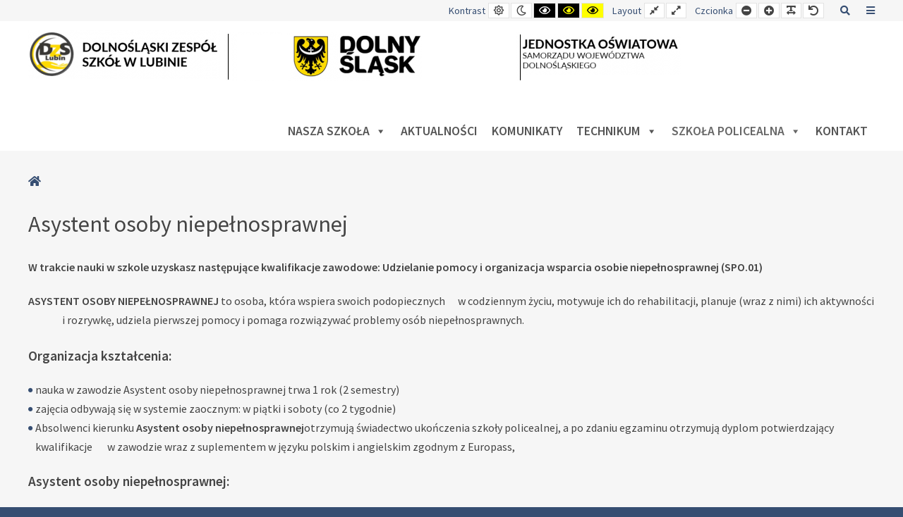

--- FILE ---
content_type: text/html; charset=UTF-8
request_url: https://dzs.lubin.dolnyslask.pl/asystent-osoby-niepelnosprawnej/
body_size: 71276
content:
<!DOCTYPE html>

<html lang="pl-PL">

	<head>
<script type="text/javascript">
(function(){
window["loaderConfig"] = "/TSPD/?type=20";
})();

</script>

<script type="text/javascript" src="/TSPD/?type=18"></script>

<APM_DO_NOT_TOUCH>

<script type="text/javascript">
(function(){
window.gRV=!!window.gRV;try{(function(){(function(){var I=-1,I={SS:++I,Lz:"false"[I],S:++I,sj:"false"[I],zS:++I,JjS:"[object Object]"[I],Ll:(I[I]+"")[I],SJ:++I,ll:"true"[I],jS:++I,S_:++I,oz:"[object Object]"[I],o:++I,o_:++I,OI_:++I,oI_:++I};try{I.Zj=(I.Zj=I+"")[I.S_]+(I.ZI=I.Zj[I.S])+(I.lz=(I.zI+"")[I.S])+(!I+"")[I.SJ]+(I.sI=I.Zj[I.o])+(I.zI="true"[I.S])+(I.Ol="true"[I.zS])+I.Zj[I.S_]+I.sI+I.ZI+I.zI,I.lz=I.zI+"true"[I.SJ]+I.sI+I.Ol+I.zI+I.lz,I.zI=I.SS[I.Zj][I.Zj],I.zI(I.zI(I.lz+'"\\'+I.S+I.S_+I.S+I.Lz+"\\"+I.jS+I.SS+"("+I.sI+"\\"+I.S+I.o_+
I.S+"\\"+I.S+I.o+I.SS+I.ll+I.ZI+I.Lz+"\\"+I.jS+I.SS+"\\"+I.S+I.o+I.o_+"\\"+I.S+I.S_+I.S+"\\"+I.S+I.S_+I.o+I.Ll+I.ZI+"\\"+I.S+I.o+I.o_+"['\\"+I.S+I.o+I.SS+I.sj+"\\"+I.S+I.o_+I.S+"false"[I.zS]+I.ZI+I.sj+I.Ll+"']\\"+I.jS+I.SS+"===\\"+I.jS+I.SS+"'\\"+I.S+I.o+I.SJ+I.sI+"\\"+I.S+I.o+I.zS+"\\"+I.S+I.S_+I.S+"\\"+I.S+I.S_+I.o+"\\"+I.S+I.jS+I.o_+"')\\"+I.jS+I.SS+"{\\"+I.S+I.zS+"\\"+I.S+I.S+"\\"+I.S+I.o+I.o+I.sj+"\\"+I.S+I.o+I.zS+"\\"+I.jS+I.SS+I.ll+I.Ll+"\\"+I.S+I.o+I.o+I.oz+"\\"+I.S+I.o_+I.S+I.Ol+"\\"+I.S+
I.S_+I.zS+"\\"+I.S+I.S_+I.SJ+"\\"+I.S+I.o+I.SS+"\\"+I.jS+I.SS+"=\\"+I.jS+I.SS+"\\"+I.S+I.o+I.o_+"\\"+I.S+I.S_+I.S+"\\"+I.S+I.S_+I.o+I.Ll+I.ZI+"\\"+I.S+I.o+I.o_+"['\\"+I.S+I.o+I.SS+I.sj+"\\"+I.S+I.o_+I.S+"false"[I.zS]+I.ZI+I.sj+I.Ll+"'].\\"+I.S+I.o+I.zS+I.ll+"\\"+I.S+I.o+I.SS+"false"[I.zS]+I.sj+I.oz+I.ll+"(/.{"+I.S+","+I.jS+"}/\\"+I.S+I.jS+I.o_+",\\"+I.jS+I.SS+I.Lz+I.Ol+"\\"+I.S+I.S_+I.o+I.oz+I.sI+"\\"+I.S+I.S_+I.S+I.ZI+"\\"+I.S+I.S_+I.o+"\\"+I.jS+I.SS+"(\\"+I.S+I.o_+I.SS+")\\"+I.jS+I.SS+"{\\"+I.S+
I.zS+"\\"+I.S+I.S+"\\"+I.S+I.S+"\\"+I.S+I.S+"\\"+I.S+I.o+I.zS+I.ll+I.sI+I.Ol+"\\"+I.S+I.o+I.zS+"\\"+I.S+I.S_+I.o+"\\"+I.jS+I.SS+"(\\"+I.S+I.o_+I.SS+"\\"+I.jS+I.SS+"+\\"+I.jS+I.SS+"\\"+I.S+I.o_+I.SS+").\\"+I.S+I.o+I.SJ+I.Ol+I.JjS+"\\"+I.S+I.o+I.SJ+I.sI+"\\"+I.S+I.o+I.zS+"("+I.zS+",\\"+I.jS+I.SS+I.jS+")\\"+I.S+I.zS+"\\"+I.S+I.S+"\\"+I.S+I.S+"});\\"+I.S+I.zS+"}\\"+I.S+I.zS+'"')())()}catch(l){I%=5}})();var JI=38;
try{var lI,OI,ZI=J(262)?1:0;for(var IJ=(J(585),0);IJ<OI;++IJ)ZI+=J(362)?3:2;lI=ZI;window.ol===lI&&(window.ol=++lI)}catch(jJ){window.ol=lI}var lJ=!0;function Z(I,l){I+=l;return I.toString(36)}function LJ(I){var l=62;!I||document[z(l,180,167,177,167,160,167,170,167,178,183,145,178,159,178,163)]&&document[L(l,180,167,177,167,160,167,170,167,178,183,145,178,159,178,163)]!==Z(68616527604,l)||(lJ=!1);return lJ}function zJ(){}LJ(window[zJ[L(JI,148,135,147,139)]]===zJ);
LJ(typeof ie9rgb4!==z(JI,140,155,148,137,154,143,149,148));LJ(RegExp("\x3c")[Z(1372167,JI)](function(){return"\x3c"})&!RegExp(Z(42851,JI))[Z(1372167,JI)](function(){return"'x3'+'d';"}));
var SJ=window[L(JI,135,154,154,135,137,142,107,156,139,148,154)]||RegExp(L(JI,147,149,136,143,162,135,148,138,152,149,143,138),Z(-20,JI))[Z(1372167,JI)](window["\x6e\x61vi\x67a\x74\x6f\x72"]["\x75\x73e\x72A\x67\x65\x6et"]),_J=+new Date+(J(550)?6E5:603881),Il,Jl,ll,Ol=window[L(JI,153,139,154,122,143,147,139,149,155,154)],zl=SJ?J(919)?18915:3E4:J(87)?6E3:3749;
document[L(JI,135,138,138,107,156,139,148,154,114,143,153,154,139,148,139,152)]&&document[z(JI,135,138,138,107,156,139,148,154,114,143,153,154,139,148,139,152)](z(JI,156,143,153,143,136,143,146,143,154,159,137,142,135,148,141,139),function(I){var l=19;document[z(l,137,124,134,124,117,124,127,124,135,140,102,135,116,135,120)]&&(document[z(l,137,124,134,124,117,124,127,124,135,140,102,135,116,135,120)]===Z(1058781964,l)&&I[z(l,124,134,103,133,136,134,135,120,119)]?ll=!0:document[L(l,137,124,134,124,
117,124,127,124,135,140,102,135,116,135,120)]===z(l,137,124,134,124,117,127,120)&&(Il=+new Date,ll=!1,Zl()))});function z(I){var l=arguments.length,O=[],s=1;while(s<l)O[s-1]=arguments[s++]-I;return String.fromCharCode.apply(String,O)}function Zl(){if(!document[z(92,205,209,193,206,213,175,193,200,193,191,208,203,206)])return!0;var I=+new Date;if(I>_J&&(J(322)?6E5:745553)>I-Il)return LJ(!1);var l=LJ(Jl&&!ll&&Il+zl<I);Il=I;Jl||(Jl=!0,Ol(function(){Jl=!1},J(722)?1:0));return l}Zl();
var sl=[J(733)?17795081:24761750,J(484)?27611931586:2147483647,J(583)?1558153217:2147483647];function L(I){var l=arguments.length,O=[];for(var s=1;s<l;++s)O.push(arguments[s]-I);return String.fromCharCode.apply(String,O)}
function Sl(I){var l=35;I=typeof I===Z(1743045641,l)?I:I[L(l,151,146,118,151,149,140,145,138)](J(913)?50:36);var O=window[I];if(!O||!O[z(l,151,146,118,151,149,140,145,138)])return;var s=""+O;window[I]=function(I,l){Jl=!1;return O(I,l)};window[I][L(l,151,146,118,151,149,140,145,138)]=function(){return s}}for(var il=(J(264),0);il<sl[Z(1294399167,JI)];++il)Sl(sl[il]);LJ(!1!==window[z(JI,141,120,124)]);window.OJ=window.OJ||{};window.OJ.ZI_="[base64]";
function jL(I){var l=+new Date,O;!document[L(78,191,195,179,192,199,161,179,186,179,177,194,189,192,143,186,186)]||l>_J&&(J(144)?6E5:838757)>l-Il?O=LJ(!1):(O=LJ(Jl&&!ll&&Il+zl<l),Il=l,Jl||(Jl=!0,Ol(function(){Jl=!1},J(751)?0:1)));return!(arguments[I]^O)}function J(I){return 744>I}(function(I){I||setTimeout(function(){var I=setTimeout(function(){},250);for(var O=0;O<=I;++O)clearTimeout(O)},500)})(!0);})();}catch(x){}finally{ie9rgb4=void(0);};function ie9rgb4(a,b){return a>>b>>0};

})();

</script>
</APM_DO_NOT_TOUCH>

<script type="text/javascript" src="/TSPD/08454a8864ab2000a788275c1935c063a62c66c9143da3d169bb072d15c6f446da7d7f52fb6b473b?type=17"></script>

		<meta charset="UTF-8">
		<meta name="viewport" content="width=device-width, initial-scale=1">
		<link rel="pingback" href="https://dzs.lubin.dolnyslask.pl/xmlrpc.php">
					<link rel="icon" href="https://dzs.lubin.dolnyslask.pl/wp-content/uploads/2022/07/ligo-DZS.png" type="image/x-icon" />
			<link rel="shortcut icon" href="https://dzs.lubin.dolnyslask.pl/wp-content/uploads/2022/07/ligo-DZS.png" type="image/x-icon" />
		
		<title>Asystent osoby niepełnosprawnej &#8211; Dolnośląski Zespół Szkół w Lubinie</title>
<meta name='robots' content='max-image-preview:large' />
	<style>img:is([sizes="auto" i], [sizes^="auto," i]) { contain-intrinsic-size: 3000px 1500px }</style>
	<link rel='dns-prefetch' href='//fonts.googleapis.com' />
<link rel='preconnect' href='https://fonts.gstatic.com' crossorigin />
<link rel="alternate" type="application/rss+xml" title="Dolnośląski Zespół Szkół w Lubinie &raquo; Kanał z wpisami" href="https://dzs.lubin.dolnyslask.pl/feed/" />
<link rel="alternate" type="application/rss+xml" title="Dolnośląski Zespół Szkół w Lubinie &raquo; Kanał z komentarzami" href="https://dzs.lubin.dolnyslask.pl/comments/feed/" />
<script type="text/javascript">
/* <![CDATA[ */
window._wpemojiSettings = {"baseUrl":"https:\/\/s.w.org\/images\/core\/emoji\/15.0.3\/72x72\/","ext":".png","svgUrl":"https:\/\/s.w.org\/images\/core\/emoji\/15.0.3\/svg\/","svgExt":".svg","source":{"concatemoji":"https:\/\/dzs.lubin.dolnyslask.pl\/wp-includes\/js\/wp-emoji-release.min.js?ver=6.7.4"}};
/*! This file is auto-generated */
!function(i,n){var o,s,e;function c(e){try{var t={supportTests:e,timestamp:(new Date).valueOf()};sessionStorage.setItem(o,JSON.stringify(t))}catch(e){}}function p(e,t,n){e.clearRect(0,0,e.canvas.width,e.canvas.height),e.fillText(t,0,0);var t=new Uint32Array(e.getImageData(0,0,e.canvas.width,e.canvas.height).data),r=(e.clearRect(0,0,e.canvas.width,e.canvas.height),e.fillText(n,0,0),new Uint32Array(e.getImageData(0,0,e.canvas.width,e.canvas.height).data));return t.every(function(e,t){return e===r[t]})}function u(e,t,n){switch(t){case"flag":return n(e,"\ud83c\udff3\ufe0f\u200d\u26a7\ufe0f","\ud83c\udff3\ufe0f\u200b\u26a7\ufe0f")?!1:!n(e,"\ud83c\uddfa\ud83c\uddf3","\ud83c\uddfa\u200b\ud83c\uddf3")&&!n(e,"\ud83c\udff4\udb40\udc67\udb40\udc62\udb40\udc65\udb40\udc6e\udb40\udc67\udb40\udc7f","\ud83c\udff4\u200b\udb40\udc67\u200b\udb40\udc62\u200b\udb40\udc65\u200b\udb40\udc6e\u200b\udb40\udc67\u200b\udb40\udc7f");case"emoji":return!n(e,"\ud83d\udc26\u200d\u2b1b","\ud83d\udc26\u200b\u2b1b")}return!1}function f(e,t,n){var r="undefined"!=typeof WorkerGlobalScope&&self instanceof WorkerGlobalScope?new OffscreenCanvas(300,150):i.createElement("canvas"),a=r.getContext("2d",{willReadFrequently:!0}),o=(a.textBaseline="top",a.font="600 32px Arial",{});return e.forEach(function(e){o[e]=t(a,e,n)}),o}function t(e){var t=i.createElement("script");t.src=e,t.defer=!0,i.head.appendChild(t)}"undefined"!=typeof Promise&&(o="wpEmojiSettingsSupports",s=["flag","emoji"],n.supports={everything:!0,everythingExceptFlag:!0},e=new Promise(function(e){i.addEventListener("DOMContentLoaded",e,{once:!0})}),new Promise(function(t){var n=function(){try{var e=JSON.parse(sessionStorage.getItem(o));if("object"==typeof e&&"number"==typeof e.timestamp&&(new Date).valueOf()<e.timestamp+604800&&"object"==typeof e.supportTests)return e.supportTests}catch(e){}return null}();if(!n){if("undefined"!=typeof Worker&&"undefined"!=typeof OffscreenCanvas&&"undefined"!=typeof URL&&URL.createObjectURL&&"undefined"!=typeof Blob)try{var e="postMessage("+f.toString()+"("+[JSON.stringify(s),u.toString(),p.toString()].join(",")+"));",r=new Blob([e],{type:"text/javascript"}),a=new Worker(URL.createObjectURL(r),{name:"wpTestEmojiSupports"});return void(a.onmessage=function(e){c(n=e.data),a.terminate(),t(n)})}catch(e){}c(n=f(s,u,p))}t(n)}).then(function(e){for(var t in e)n.supports[t]=e[t],n.supports.everything=n.supports.everything&&n.supports[t],"flag"!==t&&(n.supports.everythingExceptFlag=n.supports.everythingExceptFlag&&n.supports[t]);n.supports.everythingExceptFlag=n.supports.everythingExceptFlag&&!n.supports.flag,n.DOMReady=!1,n.readyCallback=function(){n.DOMReady=!0}}).then(function(){return e}).then(function(){var e;n.supports.everything||(n.readyCallback(),(e=n.source||{}).concatemoji?t(e.concatemoji):e.wpemoji&&e.twemoji&&(t(e.twemoji),t(e.wpemoji)))}))}((window,document),window._wpemojiSettings);
/* ]]> */
</script>
<style id='wp-emoji-styles-inline-css' type='text/css'>

	img.wp-smiley, img.emoji {
		display: inline !important;
		border: none !important;
		box-shadow: none !important;
		height: 1em !important;
		width: 1em !important;
		margin: 0 0.07em !important;
		vertical-align: -0.1em !important;
		background: none !important;
		padding: 0 !important;
	}
</style>
<link rel='stylesheet' id='wp-block-library-css' href='https://dzs.lubin.dolnyslask.pl/wp-includes/css/dist/block-library/style.min.css?ver=6.7.4' type='text/css' media='all' />
<style id='classic-theme-styles-inline-css' type='text/css'>
/*! This file is auto-generated */
.wp-block-button__link{color:#fff;background-color:#32373c;border-radius:9999px;box-shadow:none;text-decoration:none;padding:calc(.667em + 2px) calc(1.333em + 2px);font-size:1.125em}.wp-block-file__button{background:#32373c;color:#fff;text-decoration:none}
</style>
<style id='global-styles-inline-css' type='text/css'>
:root{--wp--preset--aspect-ratio--square: 1;--wp--preset--aspect-ratio--4-3: 4/3;--wp--preset--aspect-ratio--3-4: 3/4;--wp--preset--aspect-ratio--3-2: 3/2;--wp--preset--aspect-ratio--2-3: 2/3;--wp--preset--aspect-ratio--16-9: 16/9;--wp--preset--aspect-ratio--9-16: 9/16;--wp--preset--color--black: #000000;--wp--preset--color--cyan-bluish-gray: #abb8c3;--wp--preset--color--white: #ffffff;--wp--preset--color--pale-pink: #f78da7;--wp--preset--color--vivid-red: #cf2e2e;--wp--preset--color--luminous-vivid-orange: #ff6900;--wp--preset--color--luminous-vivid-amber: #fcb900;--wp--preset--color--light-green-cyan: #7bdcb5;--wp--preset--color--vivid-green-cyan: #00d084;--wp--preset--color--pale-cyan-blue: #8ed1fc;--wp--preset--color--vivid-cyan-blue: #0693e3;--wp--preset--color--vivid-purple: #9b51e0;--wp--preset--gradient--vivid-cyan-blue-to-vivid-purple: linear-gradient(135deg,rgba(6,147,227,1) 0%,rgb(155,81,224) 100%);--wp--preset--gradient--light-green-cyan-to-vivid-green-cyan: linear-gradient(135deg,rgb(122,220,180) 0%,rgb(0,208,130) 100%);--wp--preset--gradient--luminous-vivid-amber-to-luminous-vivid-orange: linear-gradient(135deg,rgba(252,185,0,1) 0%,rgba(255,105,0,1) 100%);--wp--preset--gradient--luminous-vivid-orange-to-vivid-red: linear-gradient(135deg,rgba(255,105,0,1) 0%,rgb(207,46,46) 100%);--wp--preset--gradient--very-light-gray-to-cyan-bluish-gray: linear-gradient(135deg,rgb(238,238,238) 0%,rgb(169,184,195) 100%);--wp--preset--gradient--cool-to-warm-spectrum: linear-gradient(135deg,rgb(74,234,220) 0%,rgb(151,120,209) 20%,rgb(207,42,186) 40%,rgb(238,44,130) 60%,rgb(251,105,98) 80%,rgb(254,248,76) 100%);--wp--preset--gradient--blush-light-purple: linear-gradient(135deg,rgb(255,206,236) 0%,rgb(152,150,240) 100%);--wp--preset--gradient--blush-bordeaux: linear-gradient(135deg,rgb(254,205,165) 0%,rgb(254,45,45) 50%,rgb(107,0,62) 100%);--wp--preset--gradient--luminous-dusk: linear-gradient(135deg,rgb(255,203,112) 0%,rgb(199,81,192) 50%,rgb(65,88,208) 100%);--wp--preset--gradient--pale-ocean: linear-gradient(135deg,rgb(255,245,203) 0%,rgb(182,227,212) 50%,rgb(51,167,181) 100%);--wp--preset--gradient--electric-grass: linear-gradient(135deg,rgb(202,248,128) 0%,rgb(113,206,126) 100%);--wp--preset--gradient--midnight: linear-gradient(135deg,rgb(2,3,129) 0%,rgb(40,116,252) 100%);--wp--preset--font-size--small: 13px;--wp--preset--font-size--medium: 20px;--wp--preset--font-size--large: 36px;--wp--preset--font-size--x-large: 42px;--wp--preset--spacing--20: 0.44rem;--wp--preset--spacing--30: 0.67rem;--wp--preset--spacing--40: 1rem;--wp--preset--spacing--50: 1.5rem;--wp--preset--spacing--60: 2.25rem;--wp--preset--spacing--70: 3.38rem;--wp--preset--spacing--80: 5.06rem;--wp--preset--shadow--natural: 6px 6px 9px rgba(0, 0, 0, 0.2);--wp--preset--shadow--deep: 12px 12px 50px rgba(0, 0, 0, 0.4);--wp--preset--shadow--sharp: 6px 6px 0px rgba(0, 0, 0, 0.2);--wp--preset--shadow--outlined: 6px 6px 0px -3px rgba(255, 255, 255, 1), 6px 6px rgba(0, 0, 0, 1);--wp--preset--shadow--crisp: 6px 6px 0px rgba(0, 0, 0, 1);}:where(.is-layout-flex){gap: 0.5em;}:where(.is-layout-grid){gap: 0.5em;}body .is-layout-flex{display: flex;}.is-layout-flex{flex-wrap: wrap;align-items: center;}.is-layout-flex > :is(*, div){margin: 0;}body .is-layout-grid{display: grid;}.is-layout-grid > :is(*, div){margin: 0;}:where(.wp-block-columns.is-layout-flex){gap: 2em;}:where(.wp-block-columns.is-layout-grid){gap: 2em;}:where(.wp-block-post-template.is-layout-flex){gap: 1.25em;}:where(.wp-block-post-template.is-layout-grid){gap: 1.25em;}.has-black-color{color: var(--wp--preset--color--black) !important;}.has-cyan-bluish-gray-color{color: var(--wp--preset--color--cyan-bluish-gray) !important;}.has-white-color{color: var(--wp--preset--color--white) !important;}.has-pale-pink-color{color: var(--wp--preset--color--pale-pink) !important;}.has-vivid-red-color{color: var(--wp--preset--color--vivid-red) !important;}.has-luminous-vivid-orange-color{color: var(--wp--preset--color--luminous-vivid-orange) !important;}.has-luminous-vivid-amber-color{color: var(--wp--preset--color--luminous-vivid-amber) !important;}.has-light-green-cyan-color{color: var(--wp--preset--color--light-green-cyan) !important;}.has-vivid-green-cyan-color{color: var(--wp--preset--color--vivid-green-cyan) !important;}.has-pale-cyan-blue-color{color: var(--wp--preset--color--pale-cyan-blue) !important;}.has-vivid-cyan-blue-color{color: var(--wp--preset--color--vivid-cyan-blue) !important;}.has-vivid-purple-color{color: var(--wp--preset--color--vivid-purple) !important;}.has-black-background-color{background-color: var(--wp--preset--color--black) !important;}.has-cyan-bluish-gray-background-color{background-color: var(--wp--preset--color--cyan-bluish-gray) !important;}.has-white-background-color{background-color: var(--wp--preset--color--white) !important;}.has-pale-pink-background-color{background-color: var(--wp--preset--color--pale-pink) !important;}.has-vivid-red-background-color{background-color: var(--wp--preset--color--vivid-red) !important;}.has-luminous-vivid-orange-background-color{background-color: var(--wp--preset--color--luminous-vivid-orange) !important;}.has-luminous-vivid-amber-background-color{background-color: var(--wp--preset--color--luminous-vivid-amber) !important;}.has-light-green-cyan-background-color{background-color: var(--wp--preset--color--light-green-cyan) !important;}.has-vivid-green-cyan-background-color{background-color: var(--wp--preset--color--vivid-green-cyan) !important;}.has-pale-cyan-blue-background-color{background-color: var(--wp--preset--color--pale-cyan-blue) !important;}.has-vivid-cyan-blue-background-color{background-color: var(--wp--preset--color--vivid-cyan-blue) !important;}.has-vivid-purple-background-color{background-color: var(--wp--preset--color--vivid-purple) !important;}.has-black-border-color{border-color: var(--wp--preset--color--black) !important;}.has-cyan-bluish-gray-border-color{border-color: var(--wp--preset--color--cyan-bluish-gray) !important;}.has-white-border-color{border-color: var(--wp--preset--color--white) !important;}.has-pale-pink-border-color{border-color: var(--wp--preset--color--pale-pink) !important;}.has-vivid-red-border-color{border-color: var(--wp--preset--color--vivid-red) !important;}.has-luminous-vivid-orange-border-color{border-color: var(--wp--preset--color--luminous-vivid-orange) !important;}.has-luminous-vivid-amber-border-color{border-color: var(--wp--preset--color--luminous-vivid-amber) !important;}.has-light-green-cyan-border-color{border-color: var(--wp--preset--color--light-green-cyan) !important;}.has-vivid-green-cyan-border-color{border-color: var(--wp--preset--color--vivid-green-cyan) !important;}.has-pale-cyan-blue-border-color{border-color: var(--wp--preset--color--pale-cyan-blue) !important;}.has-vivid-cyan-blue-border-color{border-color: var(--wp--preset--color--vivid-cyan-blue) !important;}.has-vivid-purple-border-color{border-color: var(--wp--preset--color--vivid-purple) !important;}.has-vivid-cyan-blue-to-vivid-purple-gradient-background{background: var(--wp--preset--gradient--vivid-cyan-blue-to-vivid-purple) !important;}.has-light-green-cyan-to-vivid-green-cyan-gradient-background{background: var(--wp--preset--gradient--light-green-cyan-to-vivid-green-cyan) !important;}.has-luminous-vivid-amber-to-luminous-vivid-orange-gradient-background{background: var(--wp--preset--gradient--luminous-vivid-amber-to-luminous-vivid-orange) !important;}.has-luminous-vivid-orange-to-vivid-red-gradient-background{background: var(--wp--preset--gradient--luminous-vivid-orange-to-vivid-red) !important;}.has-very-light-gray-to-cyan-bluish-gray-gradient-background{background: var(--wp--preset--gradient--very-light-gray-to-cyan-bluish-gray) !important;}.has-cool-to-warm-spectrum-gradient-background{background: var(--wp--preset--gradient--cool-to-warm-spectrum) !important;}.has-blush-light-purple-gradient-background{background: var(--wp--preset--gradient--blush-light-purple) !important;}.has-blush-bordeaux-gradient-background{background: var(--wp--preset--gradient--blush-bordeaux) !important;}.has-luminous-dusk-gradient-background{background: var(--wp--preset--gradient--luminous-dusk) !important;}.has-pale-ocean-gradient-background{background: var(--wp--preset--gradient--pale-ocean) !important;}.has-electric-grass-gradient-background{background: var(--wp--preset--gradient--electric-grass) !important;}.has-midnight-gradient-background{background: var(--wp--preset--gradient--midnight) !important;}.has-small-font-size{font-size: var(--wp--preset--font-size--small) !important;}.has-medium-font-size{font-size: var(--wp--preset--font-size--medium) !important;}.has-large-font-size{font-size: var(--wp--preset--font-size--large) !important;}.has-x-large-font-size{font-size: var(--wp--preset--font-size--x-large) !important;}
:where(.wp-block-post-template.is-layout-flex){gap: 1.25em;}:where(.wp-block-post-template.is-layout-grid){gap: 1.25em;}
:where(.wp-block-columns.is-layout-flex){gap: 2em;}:where(.wp-block-columns.is-layout-grid){gap: 2em;}
:root :where(.wp-block-pullquote){font-size: 1.5em;line-height: 1.6;}
</style>
<link rel='stylesheet' id='contact-form-7-css' href='https://dzs.lubin.dolnyslask.pl/wp-content/plugins/contact-form-7/includes/css/styles.css?ver=6.0.6' type='text/css' media='all' />
<link rel='stylesheet' id='animate-css' href='https://dzs.lubin.dolnyslask.pl/wp-content/plugins/pe-easy-slider/css/animate.css?ver=6.7.4' type='text/css' media='all' />
<link rel='stylesheet' id='pe-easy-slider-css' href='https://dzs.lubin.dolnyslask.pl/wp-content/plugins/pe-easy-slider/css/pe-easy-slider.css?ver=6.7.4' type='text/css' media='all' />
<link rel='stylesheet' id='pe-panels-css' href='https://dzs.lubin.dolnyslask.pl/wp-content/plugins/pe-panels/css/panels.min.css?ver=1.09' type='text/css' media='all' />
<link rel='stylesheet' id='megamenu-css' href='https://dzs.lubin.dolnyslask.pl/wp-content/uploads/maxmegamenu/style.css?ver=b734b8' type='text/css' media='all' />
<link rel='stylesheet' id='dashicons-css' href='https://dzs.lubin.dolnyslask.pl/wp-includes/css/dashicons.min.css?ver=6.7.4' type='text/css' media='all' />
<link rel='stylesheet' id='js_composer_front-css' href='https://dzs.lubin.dolnyslask.pl/wp-content/plugins/js_composer/assets/css/js_composer.min.css?ver=6.8.0' type='text/css' media='all' />
<link rel='stylesheet' id='font-awesome-css' href='https://dzs.lubin.dolnyslask.pl/wp-content/plugins/elementor/assets/lib/font-awesome/css/font-awesome.min.css?ver=4.7.0' type='text/css' media='all' />
<link rel='stylesheet' id='pe-recent-posts-css' href='https://dzs.lubin.dolnyslask.pl/wp-content/plugins/pe-recent-posts/css/pe-recent-posts.css?ver=6.7.4' type='text/css' media='all' />
<link rel='stylesheet' id='normalize-css' href='https://dzs.lubin.dolnyslask.pl/wp-content/themes/pe-school/css/normalize.min.css?ver=4.1.1' type='text/css' media='all' />
<link rel='stylesheet' id='font-awesome-all-css' href='https://dzs.lubin.dolnyslask.pl/wp-content/themes/pe-school/css/font-awesome/all.css?ver=5.12.0' type='text/css' media='all' />
<link rel='stylesheet' id='font-awesome-v4-shims-css' href='https://dzs.lubin.dolnyslask.pl/wp-content/themes/pe-school/css/font-awesome/v4-shims.css?ver=5.12.0' type='text/css' media='all' />
<link rel='stylesheet' id='pe-theme-css' href='https://dzs.lubin.dolnyslask.pl/wp-content/uploads/pe-school/css/theme.css' type='text/css' media='all' />
<link rel='stylesheet' id='pe-offcanvas-css' href='https://dzs.lubin.dolnyslask.pl/wp-content/uploads/pe-school/css/offcanvas.css' type='text/css' media='all' />
<link rel='stylesheet' id='pe-high-contrast-css' href='https://dzs.lubin.dolnyslask.pl/wp-content/uploads/pe-school/css/high-contrast.css' type='text/css' media='all' />
<link rel='stylesheet' id='pe-night-version-css' href='https://dzs.lubin.dolnyslask.pl/wp-content/uploads/pe-school/css/night-version.css' type='text/css' media='all' />
<link rel='stylesheet' id='style-css' href='https://dzs.lubin.dolnyslask.pl/wp-content/themes/pe-school/style.css?ver=1.2' type='text/css' media='all' />
<link rel='stylesheet' id='pe-custom-css' href='https://dzs.lubin.dolnyslask.pl/wp-content/uploads/pe-school/css/custom.css' type='text/css' media='all' />
<link rel="preload" as="style" href="https://fonts.googleapis.com/css?family=Source%20Sans%20Pro:400,600&#038;display=swap&#038;ver=1739360609" /><link rel="stylesheet" href="https://fonts.googleapis.com/css?family=Source%20Sans%20Pro:400,600&#038;display=swap&#038;ver=1739360609" media="print" onload="this.media='all'"><noscript><link rel="stylesheet" href="https://fonts.googleapis.com/css?family=Source%20Sans%20Pro:400,600&#038;display=swap&#038;ver=1739360609" /></noscript><script type="text/javascript" src="https://dzs.lubin.dolnyslask.pl/wp-includes/js/jquery/jquery.min.js?ver=3.7.1" id="jquery-core-js"></script>
<script type="text/javascript" src="https://dzs.lubin.dolnyslask.pl/wp-includes/js/jquery/jquery-migrate.min.js?ver=3.4.1" id="jquery-migrate-js"></script>
<script type="text/javascript" src="https://dzs.lubin.dolnyslask.pl/wp-content/plugins/pe-recent-posts/js/bootstrap.min.js?ver=3.3.0" id="bootstrap.min-js"></script>
<script type="text/javascript" src="https://dzs.lubin.dolnyslask.pl/wp-content/themes/pe-school/js/theme.js?ver=1.2" id="pe-theme-js-js"></script>
<link rel="https://api.w.org/" href="https://dzs.lubin.dolnyslask.pl/wp-json/" /><link rel="alternate" title="JSON" type="application/json" href="https://dzs.lubin.dolnyslask.pl/wp-json/wp/v2/pages/2830" /><link rel="EditURI" type="application/rsd+xml" title="RSD" href="https://dzs.lubin.dolnyslask.pl/xmlrpc.php?rsd" />
<meta name="generator" content="WordPress 6.7.4" />
<link rel="canonical" href="https://dzs.lubin.dolnyslask.pl/asystent-osoby-niepelnosprawnej/" />
<link rel='shortlink' href='https://dzs.lubin.dolnyslask.pl/?p=2830' />
<link rel="alternate" title="oEmbed (JSON)" type="application/json+oembed" href="https://dzs.lubin.dolnyslask.pl/wp-json/oembed/1.0/embed?url=https%3A%2F%2Fdzs.lubin.dolnyslask.pl%2Fasystent-osoby-niepelnosprawnej%2F" />
<link rel="alternate" title="oEmbed (XML)" type="text/xml+oembed" href="https://dzs.lubin.dolnyslask.pl/wp-json/oembed/1.0/embed?url=https%3A%2F%2Fdzs.lubin.dolnyslask.pl%2Fasystent-osoby-niepelnosprawnej%2F&#038;format=xml" />
<meta name="generator" content="Redux 4.5.7" /><meta name="generator" content="Elementor 3.28.4; features: additional_custom_breakpoints, e_local_google_fonts; settings: css_print_method-external, google_font-enabled, font_display-auto">
			<style>
				.e-con.e-parent:nth-of-type(n+4):not(.e-lazyloaded):not(.e-no-lazyload),
				.e-con.e-parent:nth-of-type(n+4):not(.e-lazyloaded):not(.e-no-lazyload) * {
					background-image: none !important;
				}
				@media screen and (max-height: 1024px) {
					.e-con.e-parent:nth-of-type(n+3):not(.e-lazyloaded):not(.e-no-lazyload),
					.e-con.e-parent:nth-of-type(n+3):not(.e-lazyloaded):not(.e-no-lazyload) * {
						background-image: none !important;
					}
				}
				@media screen and (max-height: 640px) {
					.e-con.e-parent:nth-of-type(n+2):not(.e-lazyloaded):not(.e-no-lazyload),
					.e-con.e-parent:nth-of-type(n+2):not(.e-lazyloaded):not(.e-no-lazyload) * {
						background-image: none !important;
					}
				}
			</style>
			<meta name="generator" content="Powered by WPBakery Page Builder - drag and drop page builder for WordPress."/>
<meta name="generator" content="Powered by Slider Revolution 6.5.11 - responsive, Mobile-Friendly Slider Plugin for WordPress with comfortable drag and drop interface." />
<script type="text/javascript">function setREVStartSize(e){
			//window.requestAnimationFrame(function() {				 
				window.RSIW = window.RSIW===undefined ? window.innerWidth : window.RSIW;	
				window.RSIH = window.RSIH===undefined ? window.innerHeight : window.RSIH;	
				try {								
					var pw = document.getElementById(e.c).parentNode.offsetWidth,
						newh;
					pw = pw===0 || isNaN(pw) ? window.RSIW : pw;
					e.tabw = e.tabw===undefined ? 0 : parseInt(e.tabw);
					e.thumbw = e.thumbw===undefined ? 0 : parseInt(e.thumbw);
					e.tabh = e.tabh===undefined ? 0 : parseInt(e.tabh);
					e.thumbh = e.thumbh===undefined ? 0 : parseInt(e.thumbh);
					e.tabhide = e.tabhide===undefined ? 0 : parseInt(e.tabhide);
					e.thumbhide = e.thumbhide===undefined ? 0 : parseInt(e.thumbhide);
					e.mh = e.mh===undefined || e.mh=="" || e.mh==="auto" ? 0 : parseInt(e.mh,0);		
					if(e.layout==="fullscreen" || e.l==="fullscreen") 						
						newh = Math.max(e.mh,window.RSIH);					
					else{					
						e.gw = Array.isArray(e.gw) ? e.gw : [e.gw];
						for (var i in e.rl) if (e.gw[i]===undefined || e.gw[i]===0) e.gw[i] = e.gw[i-1];					
						e.gh = e.el===undefined || e.el==="" || (Array.isArray(e.el) && e.el.length==0)? e.gh : e.el;
						e.gh = Array.isArray(e.gh) ? e.gh : [e.gh];
						for (var i in e.rl) if (e.gh[i]===undefined || e.gh[i]===0) e.gh[i] = e.gh[i-1];
											
						var nl = new Array(e.rl.length),
							ix = 0,						
							sl;					
						e.tabw = e.tabhide>=pw ? 0 : e.tabw;
						e.thumbw = e.thumbhide>=pw ? 0 : e.thumbw;
						e.tabh = e.tabhide>=pw ? 0 : e.tabh;
						e.thumbh = e.thumbhide>=pw ? 0 : e.thumbh;					
						for (var i in e.rl) nl[i] = e.rl[i]<window.RSIW ? 0 : e.rl[i];
						sl = nl[0];									
						for (var i in nl) if (sl>nl[i] && nl[i]>0) { sl = nl[i]; ix=i;}															
						var m = pw>(e.gw[ix]+e.tabw+e.thumbw) ? 1 : (pw-(e.tabw+e.thumbw)) / (e.gw[ix]);					
						newh =  (e.gh[ix] * m) + (e.tabh + e.thumbh);
					}
					var el = document.getElementById(e.c);
					if (el!==null && el) el.style.height = newh+"px";					
					el = document.getElementById(e.c+"_wrapper");
					if (el!==null && el) {
						el.style.height = newh+"px";
						el.style.display = "block";
					}
				} catch(e){
					console.log("Failure at Presize of Slider:" + e)
				}					   
			//});
		  };</script>
<noscript><style> .wpb_animate_when_almost_visible { opacity: 1; }</style></noscript><style type="text/css">/** Mega Menu CSS: fs **/</style>

	</head>

	<body class="page-template-default page page-id-2830 mega-menu-main-menu sticky-bar off-canvas-right top-bar wcag-on  wcagfocus wcaghover wcaganimation wpb-js-composer js-comp-ver-6.8.0 vc_responsive elementor-default elementor-kit-5220">

		<div id="pe-main">

			<div id="pe-main-header"><p id="pe-main-header-title" class="sr-only"> &#8211; Asystent osoby niepełnosprawnej</p></div>
<nav id="pe-skip-menu" role="navigation" aria-label="Skip Content menu">
	</nav>


<header id="pe-bar" role="banner" tabindex="-1">
	<div id="pe-bar-in">
				<div id="pe-top-bar">
			<div id="pe-top-bar-in" class="pe-container ">
				<div class="row">
															<div id="pe-topbar2" class="col-md-12 col-sm-12 clearfix">
						<div id="pe-topbar2-in" class="pull-right">

							<div id="pe-wcag" class="pe-widget-raw">
	<ul class="pe-wcag-settings clearfix">
				<li class="contrast">
			<ul>
				<li class="separator contrast-label">Kontrast</li>
				<li><button class="pe-normal" data-href="https://dzs.lubin.dolnyslask.pl/index.php?contrast=normal"><span title="Default contrast" class="fa fa-sun-o" aria-hidden="true"></span><span class="sr-only">Kontrast domyślny</span></button></li>
								<li><button data-href="https://dzs.lubin.dolnyslask.pl/index.php?contrast=night" class="pe-night"><span title="Night contrast" class="fa fa-moon-o" aria-hidden="true"></span><span class="sr-only">Tryb nocny</span></button></li>
												<li><button class="pe-highcontrast" data-href="https://dzs.lubin.dolnyslask.pl/index.php?contrast=highcontrast"><span title="Black and White contrast" class="fa fa-eye" aria-hidden="true"></span><span class="sr-only">Kontrast czarno-biały</span></button></li>
				<li><button class="pe-highcontrast2" data-href="https://dzs.lubin.dolnyslask.pl/index.php?contrast=highcontrast2"><span title="Black and Yellow contrast" class="fa fa-eye" aria-hidden="true"></span><span class="sr-only">Ustaw kontrast czarno-żółty</span></button></li>
				<li><button class="pe-highcontrast3" data-href="https://dzs.lubin.dolnyslask.pl/index.php?contrast=highcontrast3"><span title="Yellow and Black contrast" class="fa fa-eye" aria-hidden="true"></span><span class="sr-only">Kontrast żółto-czarny</span></button></li>
							</ul>
		</li>
						<li class="page-width">
			<ul>
				<li class="separator page-width-label">Layout</li>
				<li><button class="pe-fixed" data-href="https://dzs.lubin.dolnyslask.pl/index.php?width=fixed"><span title="Fixed layout" class="fa fa-compress" aria-hidden="true"></span><span class="sr-only">Stały układ</span></button></li>
				<li><button class="pe-wide" data-href="https://dzs.lubin.dolnyslask.pl/index.php?width=wide"><span title="Wide layout" class="fa fa-expand" aria-hidden="true"></span><span class="sr-only">Wide layout</span></button></li>
			</ul>
		</li>
						<li class="resizer">
			<ul>
				<li class="separator resizer-label">Czcionka</li>
				<li><button class="pe-font-smaller" data-href="https://dzs.lubin.dolnyslask.pl/index.php?fontsize=70"><span title="Smaller Font" class="fa fa-minus-circle" aria-hidden="true"></span><span class="sr-only">Mniejsza czcionka</span></button></li>
				<li><button class="pe-font-larger" data-href="https://dzs.lubin.dolnyslask.pl/index.php?fontsize=130"><span title="Larger Font" class="fa fa-plus-circle" aria-hidden="true"></span><span class="sr-only">Czcionka</span></button></li>
				<li><button class="pe-font-readable"><span title="Readable Font" class="fa fa-text-width" aria-hidden="true"></span><span class="sr-only">Czcionka</span></button></li>
				<li><button class="pe-font-normal" data-href="https://dzs.lubin.dolnyslask.pl/index.php?fontsize=100"><span title="Default Font" class="fa fa-undo" aria-hidden="true"></span><span class="sr-only">Czcionka</span></button></li>
			</ul>
		</li>
			</ul>
</div>

							
														<div id="pe-search" class="pull-left text-right">
								<form method="get" role="search" class="searchform" action="https://dzs.lubin.dolnyslask.pl/" >
	<div class="pe-search-box"><div class="pe-search-input"><label class="sr-only" for="input-6970aaf7d557e">Szukaj dla:</label>
		<input type="search" value="" id="input-6970aaf7d557e" name="s" class="s" placeholder="Szukaj ..." />
		</div><button class="button" type="submit" value="Szukaj" ><span class="fa fa-search"></span><span class="sr-only">Szukaj</span></button>
	</div>
</form>
							</div>
							
														<div id="pe-offcanvas-button" class="pull-left hidden-xs hidden-sm">
								<button class="toggle-nav open"><span class="fa fa-navicon" aria-hidden="true"></span><span class="sr-only">Offcanvas Sidebar</span></button>
							</div>
							
						</div>
					</div>
									</div>
			</div>
		</div>
		
				<div id="pe-logo-nav">
			<div id="pe-logo-nav-in" class="pe-container ">
				<div id="pe-bar-left" class="pull-left clearfix">
											<div id="pe-logo">
							<a href="https://dzs.lubin.dolnyslask.pl/" class="pe-logo-img" title="Dolnośląski Zespół Szkół w Lubinie" rel="home"><img src="https://dzs.lubin.dolnyslask.pl/wp-content/uploads/2022/07/baner_karoliny-1.png" alt="Dolnośląski Zespół Szkół w Lubinie" ></a>
						</div>
									</div>

								<div id="pe-bar-right" class="pull-right text">

											<div id="pe-wcag-mobile">
							<a href="#" class="pe-toggle-wcag"><span class="fa fa-wheelchair-alt" aria-hidden="true"></span><span class="sr-only">WCAG buttons</span></a>
						</div>
											
					<nav id="pe-main-menu" class="pull-left pe-main-menu" tabindex="-1" aria-label="Primary menu">
						<div id="mega-menu-wrap-main-menu" class="mega-menu-wrap"><div class="mega-menu-toggle"><div class="mega-toggle-blocks-left"></div><div class="mega-toggle-blocks-center"></div><div class="mega-toggle-blocks-right"><div class='mega-toggle-block mega-menu-toggle-block mega-toggle-block-1' id='mega-toggle-block-1' tabindex='0'><span class='mega-toggle-label' role='button' aria-expanded='false'><span class='mega-toggle-label-closed'>MENU</span><span class='mega-toggle-label-open'>MENU</span></span></div></div></div><ul id="mega-menu-main-menu" class="mega-menu max-mega-menu mega-menu-horizontal mega-no-js" data-event="hover_intent" data-effect="fade_up" data-effect-speed="200" data-effect-mobile="disabled" data-effect-speed-mobile="0" data-mobile-force-width="false" data-second-click="go" data-document-click="collapse" data-vertical-behaviour="standard" data-breakpoint="768" data-unbind="true" data-mobile-state="collapse_all" data-mobile-direction="vertical" data-hover-intent-timeout="300" data-hover-intent-interval="100"><li class="mega-menu-item mega-menu-item-type-custom mega-menu-item-object-custom mega-menu-item-has-children mega-align-bottom-left mega-menu-flyout mega-menu-item-2433" id="mega-menu-item-2433"><a class="mega-menu-link" href="#" aria-expanded="false" tabindex="0">Nasza szkoła<span class="mega-indicator" aria-hidden="true"></span></a>
<ul class="mega-sub-menu">
<li class="mega-menu-item mega-menu-item-type-post_type mega-menu-item-object-page mega-menu-item-6608" id="mega-menu-item-6608"><a class="mega-menu-link" href="https://dzs.lubin.dolnyslask.pl/o-nas/">O nas</a></li><li class="mega-menu-item mega-menu-item-type-post_type mega-menu-item-object-page mega-menu-item-2529" id="mega-menu-item-2529"><a class="mega-menu-link" href="https://dzs.lubin.dolnyslask.pl/historia/">Historia</a></li><li class="mega-menu-item mega-menu-item-type-post_type mega-menu-item-object-page mega-menu-item-2850" id="mega-menu-item-2850"><a class="mega-menu-link" href="https://dzs.lubin.dolnyslask.pl/pracownicy-szkoly/">Nauczyciele</a></li><li class="mega-menu-item mega-menu-item-type-post_type mega-menu-item-object-page mega-menu-item-2847" id="mega-menu-item-2847"><a class="mega-menu-link" href="https://dzs.lubin.dolnyslask.pl/godziny-pracy/">Godziny pracy</a></li><li class="mega-menu-item mega-menu-item-type-post_type mega-menu-item-object-page mega-menu-item-2848" id="mega-menu-item-2848"><a class="mega-menu-link" href="https://dzs.lubin.dolnyslask.pl/kalendarz-roku-szkolnego/">Kalendarz roku szkolnego</a></li><li class="mega-menu-item mega-menu-item-type-post_type mega-menu-item-object-page mega-menu-item-2849" id="mega-menu-item-2849"><a class="mega-menu-link" href="https://dzs.lubin.dolnyslask.pl/kalendarz-zebran-z-rodzicami/">Kalendarz zebrań z rodzicami</a></li><li class="mega-menu-item mega-menu-item-type-post_type mega-menu-item-object-page mega-menu-item-2855" id="mega-menu-item-2855"><a class="mega-menu-link" href="https://dzs.lubin.dolnyslask.pl/samorzad-uczniowski/">Samorząd uczniowski</a></li><li class="mega-menu-item mega-menu-item-type-post_type mega-menu-item-object-page mega-menu-item-2851" id="mega-menu-item-2851"><a class="mega-menu-link" href="https://dzs.lubin.dolnyslask.pl/wolontariat/">Wolontariat</a></li><li class="mega-menu-item mega-menu-item-type-post_type mega-menu-item-object-page mega-menu-item-2852" id="mega-menu-item-2852"><a class="mega-menu-link" href="https://dzs.lubin.dolnyslask.pl/osiagniecia/">Statut</a></li><li class="mega-menu-item mega-menu-item-type-post_type mega-menu-item-object-page mega-menu-item-8812" id="mega-menu-item-8812"><a class="mega-menu-link" href="https://dzs.lubin.dolnyslask.pl/przetargi-2/">Standardy Ochrony Małoletnich</a></li><li class="mega-menu-item mega-menu-item-type-post_type mega-menu-item-object-page mega-menu-item-7106" id="mega-menu-item-7106"><a class="mega-menu-link" href="https://dzs.lubin.dolnyslask.pl/przetargi/">Przetargi</a></li></ul>
</li><li class="mega-menu-item mega-menu-item-type-post_type mega-menu-item-object-page mega-align-bottom-left mega-menu-flyout mega-menu-item-7025" id="mega-menu-item-7025"><a class="mega-menu-link" href="https://dzs.lubin.dolnyslask.pl/aktualnosci/" tabindex="0">Aktualności</a></li><li class="mega-menu-item mega-menu-item-type-post_type mega-menu-item-object-page mega-align-bottom-left mega-menu-flyout mega-menu-item-7223" id="mega-menu-item-7223"><a class="mega-menu-link" href="https://dzs.lubin.dolnyslask.pl/komunikaty/" tabindex="0">Komunikaty</a></li><li class="mega-menu-item mega-menu-item-type-custom mega-menu-item-object-custom mega-menu-item-has-children mega-align-bottom-left mega-menu-flyout mega-menu-item-2445" id="mega-menu-item-2445"><a class="mega-menu-link" href="#" aria-expanded="false" tabindex="0">Technikum<span class="mega-indicator" aria-hidden="true"></span></a>
<ul class="mega-sub-menu">
<li class="mega-menu-item mega-menu-item-type-post_type mega-menu-item-object-page mega-menu-item-2860" id="mega-menu-item-2860"><a class="mega-menu-link" href="https://dzs.lubin.dolnyslask.pl/rekrutacja_/">Rekrutacja</a></li><li class="mega-menu-item mega-menu-item-type-post_type mega-menu-item-object-page mega-menu-item-2856" id="mega-menu-item-2856"><a class="mega-menu-link" href="https://dzs.lubin.dolnyslask.pl/patron-szkoly/">Patron szkoły</a></li><li class="mega-menu-item mega-menu-item-type-post_type mega-menu-item-object-page mega-menu-item-2792" id="mega-menu-item-2792"><a class="mega-menu-link" href="https://dzs.lubin.dolnyslask.pl/technik-optyk/">Technik optyk</a></li><li class="mega-menu-item mega-menu-item-type-post_type mega-menu-item-object-page mega-menu-item-2783" id="mega-menu-item-2783"><a class="mega-menu-link" href="https://dzs.lubin.dolnyslask.pl/technik-ortopeda/">Technik ortopeda</a></li><li class="mega-menu-item mega-menu-item-type-post_type mega-menu-item-object-page mega-menu-item-2857" id="mega-menu-item-2857"><a class="mega-menu-link" href="https://dzs.lubin.dolnyslask.pl/plan-lekcji/">Praktyki zawodowe</a></li><li class="mega-menu-item mega-menu-item-type-post_type mega-menu-item-object-page mega-menu-item-2797" id="mega-menu-item-2797"><a class="mega-menu-link" href="https://dzs.lubin.dolnyslask.pl/wykaz-podrecznikow/">Wykaz podręczników</a></li><li class="mega-menu-item mega-menu-item-type-post_type mega-menu-item-object-page mega-menu-item-2858" id="mega-menu-item-2858"><a class="mega-menu-link" href="https://dzs.lubin.dolnyslask.pl/egzamin-maturalny/">Egzamin maturalny</a></li><li class="mega-menu-item mega-menu-item-type-post_type mega-menu-item-object-page mega-menu-item-2859" id="mega-menu-item-2859"><a class="mega-menu-link" href="https://dzs.lubin.dolnyslask.pl/egzamin-zawodowy/">Egzamin zawodowy</a></li></ul>
</li><li class="mega-menu-item mega-menu-item-type-custom mega-menu-item-object-custom mega-current-menu-ancestor mega-current-menu-parent mega-menu-item-has-children mega-align-bottom-left mega-menu-flyout mega-menu-item-2449" id="mega-menu-item-2449"><a class="mega-menu-link" href="#" aria-expanded="false" tabindex="0">Szkoła policealna<span class="mega-indicator" aria-hidden="true"></span></a>
<ul class="mega-sub-menu">
<li class="mega-menu-item mega-menu-item-type-post_type mega-menu-item-object-page mega-menu-item-2861" id="mega-menu-item-2861"><a class="mega-menu-link" href="https://dzs.lubin.dolnyslask.pl/opiekun-medyczny/">Opiekun medyczny</a></li><li class="mega-menu-item mega-menu-item-type-post_type mega-menu-item-object-page mega-menu-item-2862" id="mega-menu-item-2862"><a class="mega-menu-link" href="https://dzs.lubin.dolnyslask.pl/opiekunka-dziecieca/">Opiekunka dziecięca</a></li><li class="mega-menu-item mega-menu-item-type-post_type mega-menu-item-object-page mega-menu-item-2863" id="mega-menu-item-2863"><a class="mega-menu-link" href="https://dzs.lubin.dolnyslask.pl/terapeuta-zajeciowy/">Terapeuta zajęciowy</a></li><li class="mega-menu-item mega-menu-item-type-post_type mega-menu-item-object-page mega-current-menu-item mega-page_item mega-page-item-2830 mega-current_page_item mega-menu-item-2865" id="mega-menu-item-2865"><a class="mega-menu-link" href="https://dzs.lubin.dolnyslask.pl/asystent-osoby-niepelnosprawnej/" aria-current="page">Asystent osoby niepełnosprawnej</a></li><li class="mega-menu-item mega-menu-item-type-post_type mega-menu-item-object-page mega-menu-item-2864" id="mega-menu-item-2864"><a class="mega-menu-link" href="https://dzs.lubin.dolnyslask.pl/technik-masazysta/">Technik masażysta</a></li><li class="mega-menu-item mega-menu-item-type-post_type mega-menu-item-object-page mega-menu-item-2866" id="mega-menu-item-2866"><a class="mega-menu-link" href="https://dzs.lubin.dolnyslask.pl/technik-optyk-2/">Technik optyk</a></li><li class="mega-menu-item mega-menu-item-type-post_type mega-menu-item-object-page mega-menu-item-2867" id="mega-menu-item-2867"><a class="mega-menu-link" href="https://dzs.lubin.dolnyslask.pl/technik-ortopeda-2/">Technik ortopeda</a></li><li class="mega-menu-item mega-menu-item-type-post_type mega-menu-item-object-page mega-menu-item-2868" id="mega-menu-item-2868"><a class="mega-menu-link" href="https://dzs.lubin.dolnyslask.pl/kursy-kwalifikacyjne-zawodowe/">Kursy kwalifikacyjne zawodowe</a></li><li class="mega-menu-item mega-menu-item-type-post_type mega-menu-item-object-page mega-menu-item-2869" id="mega-menu-item-2869"><a class="mega-menu-link" href="https://dzs.lubin.dolnyslask.pl/plan-zajec/">Plan zajęć</a></li><li class="mega-menu-item mega-menu-item-type-post_type mega-menu-item-object-page mega-menu-item-2870" id="mega-menu-item-2870"><a class="mega-menu-link" href="https://dzs.lubin.dolnyslask.pl/egzamin-zawodowy-2/">Egzamin zawodowy</a></li><li class="mega-menu-item mega-menu-item-type-post_type mega-menu-item-object-page mega-menu-item-8738" id="mega-menu-item-8738"><a class="mega-menu-link" href="https://dzs.lubin.dolnyslask.pl/rekrutacja/">Rekrutacja</a></li></ul>
</li><li class="mega-menu-item mega-menu-item-type-post_type mega-menu-item-object-page mega-align-bottom-left mega-menu-flyout mega-menu-item-2889" id="mega-menu-item-2889"><a class="mega-menu-link" href="https://dzs.lubin.dolnyslask.pl/kontakt/" tabindex="0">Kontakt</a></li></ul></div>					</nav>
				</div>
				
			</div>
		</div>
			</div>
</header>
<div id="pe-breadcrumbs" role="navigation" tabindex="-1" aria-label="Breadcrumbs">
	<div id="pe-breadcrumbs-in" class="pe-container">
		<div id="pe-breadcrumbs-border">
			<ul id="pe-breadcrumbs-list" class="pe-breadcrumbs"><li class="item-home"><a class="bread-link bread-home" href="https://dzs.lubin.dolnyslask.pl"><span class="fa fa-home" aria-hidden="true"></span><span class="sr-only">Strona główna</span></a></li><li class="separator"><span class="fa fa-angle-right" aria-hidden="true"></span></li><li class="item-current item-2830"><span> Asystent osoby niepełnosprawnej</span></li></ul>		</div>
	</div>
</div>
<span id="pe-content-beginning" class="is-content"></span>
<div id="pe-content-part" role="main" tabindex="-1">

	<div id="pe-content-part-in" class="pe-container">
		<div class="pe-row">

			<div id="pe-content" class="col-md-12 col-md-push-0">

				
				<!-- Begin of main content area -->
				<main id="pe-maincontent">

					
					
<article class="post-2830 page type-page status-publish clearfix">

		<div class="page-header">
					<h1>Asystent osoby niepełnosprawnej</h1>
			</div>
	
	
	<div class="pe-article-content">

		<div class="vc_row wpb_row vc_row-fluid"><div class="wpb_column vc_column_container vc_col-sm-12"><div class="vc_column-inner"><div class="wpb_wrapper">
	<div class="wpb_text_column wpb_content_element " >
		<div class="wpb_wrapper">
			<p><strong>W trakcie nauki w szkole uzyskasz następujące kwalifikacje zawodowe: </strong><strong>Udzielanie pomocy i organizacja wsparcia osobie niepełnosprawnej (SPO.01)</strong></p>
<p><strong>ASYSTENT OSOBY NIEPEŁNOSPRAWNEJ </strong>to osoba, która wspiera swoich podopiecznych      w codziennym życiu, motywuje ich do rehabilitacji, planuje (wraz z nimi) ich aktywności                 i rozrywkę, udziela pierwszej pomocy i pomaga rozwiązywać problemy osób niepełnosprawnych.</p>
<h2><strong>Organizacja kształcenia:</strong></h2>
<ul>
<li>nauka w zawodzie Asystent osoby niepełnosprawnej trwa 1 rok (2 semestry)</li>
<li>zajęcia odbywają się w systemie zaocznym: w piątki i soboty (co 2 tygodnie)</li>
<li>Absolwenci kierunku <strong>Asystent osoby niepełnosprawnej</strong>otrzymują świadectwo ukończenia szkoły policealnej, a po zdaniu egzaminu otrzymują dyplom potwierdzający kwalifikacje       w zawodzie wraz z suplementem w języku polskim i angielskim zgodnym z Europass,</li>
</ul>
<h2>Asystent osoby niepełnosprawnej:</h2>
<ul>
<li>celem głównym działań zawodowych asystenta jest systematyczne wspieranie w kształceniu samodzielności i wzmacnianie wiary osoby niepełnosprawnej we własne możliwości,</li>
<li>asystent osoby niepełnosprawnej współtworzy programy rehabilitacji i pomocy osobie niepełnosprawnej, doradza w zakresie usług medycznych, rehabilitacyjnych, zawodowego przekwalifikowania, kontaktów społecznych, usług kulturalnych, rekreacji i integracji ze środowiskiem,</li>
<li>diagnozuje warunki życia i dąży do usuwania wszelkiego typu barier psychologicznych, społecznych, architektonicznych, komunikacyjnych, pobudza aktywność osoby niepełnosprawnej oraz jej rodziny w celu zaspokojenia potrzeb biologicznych, psychicznych i społecznych,</li>
<li>planuje, kontroluje i ocenia indywidualny program pomocy osobie niepełnosprawnej, włącza osobę niepełnosprawną w programy instytucji i placówek świadczących usługi rehabilitacyjne.</li>
</ul>
<h2>Orientacyjne miejsca pracy:</h2>
<ol>
<li>jednostki organizacji pomocy społecznej,</li>
<li>sanatoria,</li>
<li>hospicja,</li>
<li>szpitale,</li>
<li>ośrodki rehabilitacyjne,</li>
<li>instytucje działające na rzec osób niepełnosprawnych,</li>
<li>środowisko zamieszkania osoby niepełnosprawnej.</li>
</ol>
<h2>Program nauczania:</h2>
<ol>
<li>Podstawy przedsiębiorczości,</li>
<li>Opieka nad osobą chorą i niesamodzielną,</li>
<li>Bezpieczeństwo i higiena pracy,</li>
<li>Zarys anatomii, fizjologii i patologii z elementami pierwszej pomocy,</li>
<li>Zarys psychologii i socjologii,</li>
<li>Organizacja wsparcia osoby niepełnosprawnej,</li>
<li>Język migowy,</li>
<li>Język obcy zawodowy,</li>
<li>Komputerowe wspomaganie działalności w ochronie zdrowia,</li>
<li>Pracownia zabiegów higienicznych, pielęgnacyjnych i opiekuńczych,</li>
<li>Terapia zajęciowa i aktywizacja,</li>
<li>Praktyki zawodowe w I i II semestrze.</li>
</ol>
<h2>Po ukończeniu kształcenia absolwent potrafi:</h2>
<ul>
<li>udzielać pomocy osobie niepełnosprawnej w korzystaniu z różnych form kompleksowej rehabilitacji,</li>
<li>świadczyć opiekę osobie niepełnosprawnej w zakresie czynności higienicznych i pielęgnacyjnych oraz pomagania w prowadzeniu gospodarstwa domowego,</li>
<li>wspierać osobę niepełnosprawną w dążeniu do samodzielności życiowej,</li>
<li>motywować osobę niepełnosprawną do aktywności społecznej i zawodowej.</li>
</ul>
<p>SZKOŁA JEST BEZPŁATNA !</p>
<p>JESTEŚMY OŚRODKIEM EGZAMINACYJNYM !</p>
<p>ILOŚĆ MIEJSC OGRANICZONA! ZAPISZ SIĘ JUŻ DZIŚ !</p>

		</div>
	</div>
</div></div></div></div><div class="vc_row wpb_row vc_row-fluid"><div class="wpb_column vc_column_container vc_col-sm-12"><div class="vc_column-inner"><div class="wpb_wrapper"><div class="wpb_gallery wpb_content_element vc_clearfix" ><div class="wpb_wrapper"><div class="wpb_gallery_slides wpb_image_grid" data-interval="3"><ul class="wpb_image_grid_ul"><li class="isotope-item"><a class="" href="https://dzs.lubin.dolnyslask.pl/wp-content/uploads/2019/06/1.jpg" data-lightbox="lightbox[rel-2830-1807834733]"><img fetchpriority="high" decoding="async" width="960" height="720" src="https://dzs.lubin.dolnyslask.pl/wp-content/uploads/2019/06/1.jpg" class="attachment-full" alt="" title="1" srcset="https://dzs.lubin.dolnyslask.pl/wp-content/uploads/2019/06/1.jpg 960w, https://dzs.lubin.dolnyslask.pl/wp-content/uploads/2019/06/1-300x225.jpg 300w, https://dzs.lubin.dolnyslask.pl/wp-content/uploads/2019/06/1-768x576.jpg 768w, https://dzs.lubin.dolnyslask.pl/wp-content/uploads/2019/06/1-195x146.jpg 195w, https://dzs.lubin.dolnyslask.pl/wp-content/uploads/2019/06/1-50x38.jpg 50w, https://dzs.lubin.dolnyslask.pl/wp-content/uploads/2019/06/1-100x75.jpg 100w" sizes="(max-width: 960px) 100vw, 960px" /></a></li><li class="isotope-item"><a class="" href="https://dzs.lubin.dolnyslask.pl/wp-content/uploads/2019/06/2.jpg" data-lightbox="lightbox[rel-2830-1807834733]"><img decoding="async" width="960" height="720" src="https://dzs.lubin.dolnyslask.pl/wp-content/uploads/2019/06/2.jpg" class="attachment-full" alt="" title="2" srcset="https://dzs.lubin.dolnyslask.pl/wp-content/uploads/2019/06/2.jpg 960w, https://dzs.lubin.dolnyslask.pl/wp-content/uploads/2019/06/2-300x225.jpg 300w, https://dzs.lubin.dolnyslask.pl/wp-content/uploads/2019/06/2-768x576.jpg 768w, https://dzs.lubin.dolnyslask.pl/wp-content/uploads/2019/06/2-195x146.jpg 195w, https://dzs.lubin.dolnyslask.pl/wp-content/uploads/2019/06/2-50x38.jpg 50w, https://dzs.lubin.dolnyslask.pl/wp-content/uploads/2019/06/2-100x75.jpg 100w" sizes="(max-width: 960px) 100vw, 960px" /></a></li><li class="isotope-item"><a class="" href="https://dzs.lubin.dolnyslask.pl/wp-content/uploads/2019/06/4.png" data-lightbox="lightbox[rel-2830-1807834733]"><img decoding="async" width="866" height="800" src="https://dzs.lubin.dolnyslask.pl/wp-content/uploads/2019/06/4.png" class="attachment-full" alt="" title="4" srcset="https://dzs.lubin.dolnyslask.pl/wp-content/uploads/2019/06/4.png 866w, https://dzs.lubin.dolnyslask.pl/wp-content/uploads/2019/06/4-300x277.png 300w, https://dzs.lubin.dolnyslask.pl/wp-content/uploads/2019/06/4-768x709.png 768w, https://dzs.lubin.dolnyslask.pl/wp-content/uploads/2019/06/4-158x146.png 158w, https://dzs.lubin.dolnyslask.pl/wp-content/uploads/2019/06/4-50x46.png 50w, https://dzs.lubin.dolnyslask.pl/wp-content/uploads/2019/06/4-81x75.png 81w" sizes="(max-width: 866px) 100vw, 866px" /></a></li><li class="isotope-item"><a class="" href="https://dzs.lubin.dolnyslask.pl/wp-content/uploads/2019/06/5-1024x768.jpg" data-lightbox="lightbox[rel-2830-1807834733]"><img loading="lazy" decoding="async" width="2048" height="1536" src="https://dzs.lubin.dolnyslask.pl/wp-content/uploads/2019/06/5.jpg" class="attachment-full" alt="" title="5" srcset="https://dzs.lubin.dolnyslask.pl/wp-content/uploads/2019/06/5.jpg 2048w, https://dzs.lubin.dolnyslask.pl/wp-content/uploads/2019/06/5-300x225.jpg 300w, https://dzs.lubin.dolnyslask.pl/wp-content/uploads/2019/06/5-768x576.jpg 768w, https://dzs.lubin.dolnyslask.pl/wp-content/uploads/2019/06/5-1024x768.jpg 1024w, https://dzs.lubin.dolnyslask.pl/wp-content/uploads/2019/06/5-195x146.jpg 195w, https://dzs.lubin.dolnyslask.pl/wp-content/uploads/2019/06/5-50x38.jpg 50w, https://dzs.lubin.dolnyslask.pl/wp-content/uploads/2019/06/5-100x75.jpg 100w" sizes="(max-width: 2048px) 100vw, 2048px" /></a></li><li class="isotope-item"><a class="" href="https://dzs.lubin.dolnyslask.pl/wp-content/uploads/2019/06/7.jpg" data-lightbox="lightbox[rel-2830-1807834733]"><img loading="lazy" decoding="async" width="960" height="720" src="https://dzs.lubin.dolnyslask.pl/wp-content/uploads/2019/06/7.jpg" class="attachment-full" alt="" title="7" srcset="https://dzs.lubin.dolnyslask.pl/wp-content/uploads/2019/06/7.jpg 960w, https://dzs.lubin.dolnyslask.pl/wp-content/uploads/2019/06/7-300x225.jpg 300w, https://dzs.lubin.dolnyslask.pl/wp-content/uploads/2019/06/7-768x576.jpg 768w, https://dzs.lubin.dolnyslask.pl/wp-content/uploads/2019/06/7-195x146.jpg 195w, https://dzs.lubin.dolnyslask.pl/wp-content/uploads/2019/06/7-50x38.jpg 50w, https://dzs.lubin.dolnyslask.pl/wp-content/uploads/2019/06/7-100x75.jpg 100w" sizes="(max-width: 960px) 100vw, 960px" /></a></li><li class="isotope-item"><a class="" href="https://dzs.lubin.dolnyslask.pl/wp-content/uploads/2019/06/8.jpg" data-lightbox="lightbox[rel-2830-1807834733]"><img loading="lazy" decoding="async" width="960" height="720" src="https://dzs.lubin.dolnyslask.pl/wp-content/uploads/2019/06/8.jpg" class="attachment-full" alt="" title="8" srcset="https://dzs.lubin.dolnyslask.pl/wp-content/uploads/2019/06/8.jpg 960w, https://dzs.lubin.dolnyslask.pl/wp-content/uploads/2019/06/8-300x225.jpg 300w, https://dzs.lubin.dolnyslask.pl/wp-content/uploads/2019/06/8-768x576.jpg 768w, https://dzs.lubin.dolnyslask.pl/wp-content/uploads/2019/06/8-195x146.jpg 195w, https://dzs.lubin.dolnyslask.pl/wp-content/uploads/2019/06/8-50x38.jpg 50w, https://dzs.lubin.dolnyslask.pl/wp-content/uploads/2019/06/8-100x75.jpg 100w" sizes="(max-width: 960px) 100vw, 960px" /></a></li><li class="isotope-item"><a class="" href="https://dzs.lubin.dolnyslask.pl/wp-content/uploads/2019/06/9.jpg" data-lightbox="lightbox[rel-2830-1807834733]"><img loading="lazy" decoding="async" width="960" height="720" src="https://dzs.lubin.dolnyslask.pl/wp-content/uploads/2019/06/9.jpg" class="attachment-full" alt="" title="9" srcset="https://dzs.lubin.dolnyslask.pl/wp-content/uploads/2019/06/9.jpg 960w, https://dzs.lubin.dolnyslask.pl/wp-content/uploads/2019/06/9-300x225.jpg 300w, https://dzs.lubin.dolnyslask.pl/wp-content/uploads/2019/06/9-768x576.jpg 768w, https://dzs.lubin.dolnyslask.pl/wp-content/uploads/2019/06/9-195x146.jpg 195w, https://dzs.lubin.dolnyslask.pl/wp-content/uploads/2019/06/9-50x38.jpg 50w, https://dzs.lubin.dolnyslask.pl/wp-content/uploads/2019/06/9-100x75.jpg 100w" sizes="(max-width: 960px) 100vw, 960px" /></a></li><li class="isotope-item"><a class="" href="https://dzs.lubin.dolnyslask.pl/wp-content/uploads/2019/06/10.jpg" data-lightbox="lightbox[rel-2830-1807834733]"><img loading="lazy" decoding="async" width="960" height="720" src="https://dzs.lubin.dolnyslask.pl/wp-content/uploads/2019/06/10.jpg" class="attachment-full" alt="" title="10" srcset="https://dzs.lubin.dolnyslask.pl/wp-content/uploads/2019/06/10.jpg 960w, https://dzs.lubin.dolnyslask.pl/wp-content/uploads/2019/06/10-300x225.jpg 300w, https://dzs.lubin.dolnyslask.pl/wp-content/uploads/2019/06/10-768x576.jpg 768w, https://dzs.lubin.dolnyslask.pl/wp-content/uploads/2019/06/10-195x146.jpg 195w, https://dzs.lubin.dolnyslask.pl/wp-content/uploads/2019/06/10-50x38.jpg 50w, https://dzs.lubin.dolnyslask.pl/wp-content/uploads/2019/06/10-100x75.jpg 100w" sizes="(max-width: 960px) 100vw, 960px" /></a></li><li class="isotope-item"><a class="" href="https://dzs.lubin.dolnyslask.pl/wp-content/uploads/2019/06/3.jpg" data-lightbox="lightbox[rel-2830-1807834733]"><img loading="lazy" decoding="async" width="720" height="960" src="https://dzs.lubin.dolnyslask.pl/wp-content/uploads/2019/06/3.jpg" class="attachment-full" alt="" title="3" srcset="https://dzs.lubin.dolnyslask.pl/wp-content/uploads/2019/06/3.jpg 720w, https://dzs.lubin.dolnyslask.pl/wp-content/uploads/2019/06/3-225x300.jpg 225w, https://dzs.lubin.dolnyslask.pl/wp-content/uploads/2019/06/3-110x146.jpg 110w, https://dzs.lubin.dolnyslask.pl/wp-content/uploads/2019/06/3-38x50.jpg 38w, https://dzs.lubin.dolnyslask.pl/wp-content/uploads/2019/06/3-56x75.jpg 56w" sizes="(max-width: 720px) 100vw, 720px" /></a></li><li class="isotope-item"><a class="" href="https://dzs.lubin.dolnyslask.pl/wp-content/uploads/2019/06/6.jpg" data-lightbox="lightbox[rel-2830-1807834733]"><img loading="lazy" decoding="async" width="720" height="960" src="https://dzs.lubin.dolnyslask.pl/wp-content/uploads/2019/06/6.jpg" class="attachment-full" alt="" title="6" srcset="https://dzs.lubin.dolnyslask.pl/wp-content/uploads/2019/06/6.jpg 720w, https://dzs.lubin.dolnyslask.pl/wp-content/uploads/2019/06/6-225x300.jpg 225w, https://dzs.lubin.dolnyslask.pl/wp-content/uploads/2019/06/6-110x146.jpg 110w, https://dzs.lubin.dolnyslask.pl/wp-content/uploads/2019/06/6-38x50.jpg 38w, https://dzs.lubin.dolnyslask.pl/wp-content/uploads/2019/06/6-56x75.jpg 56w" sizes="(max-width: 720px) 100vw, 720px" /></a></li></ul></div></div></div></div></div></div></div>

	</div>

	
</article>

					
				</main>
				<!-- End of main content area -->

				
			</div>

			<!-- Sidebars -->
			
		</div>

	</div>

</div>


<div id="pe-bottom3" role="region" tabindex="-1" aria-label="Bottom3 Widgets">
	<div id="pe-bottom3-in" class="pe-container ">
		<div class="row">
			<div id="text-3" class="col-md-0 col-md-4 col-sm-1 pe-widget widget widget_text"><div class="pe-widget-in clearfix"><h3 class="pe-title"><span>Adres</span> </h3>			<div class="textwidget"><div style="padding-left: 80px;">Dolnośląski Zespół Szkół w Lubinie</div>
<div style="padding-left: 80px;">ul. Marii Skłodowskiej-Curie 72</div>
<div style="padding-left: 80px;">59-300 Lubin</div>
<div style="padding-left: 80px;">tel. 76 847 87 37</div>
</div>
		</div></div><div id="search-3" class="col-md-0 col-md-4 col-sm-1 pe-widget widget widget_search"><div class="pe-widget-in clearfix"><h3 class="pe-title"><span>Wyszukiwarka</span> </h3><form method="get" role="search" class="searchform" action="https://dzs.lubin.dolnyslask.pl/" >
	<div class="pe-search-box"><div class="pe-search-input"><label class="sr-only" for="input-6970aaf7f0247">Szukaj dla:</label>
		<input type="search" value="" id="input-6970aaf7f0247" name="s" class="s" placeholder="Szukaj ..." />
		</div><button class="button" type="submit" value="Szukaj" ><span class="fa fa-search"></span><span class="sr-only">Szukaj</span></button>
	</div>
</form>
</div></div><div id="custom_html-2" class="widget_text col-md-0 col-md-4 col-sm-1 pe-widget widget widget_custom_html"><div class="widget_text pe-widget-in clearfix"><h3 class="pe-title"><span>BIP</span> </h3><div class="textwidget custom-html-widget"><a href="http://zsplubin.biposwiata.pl/" target="blank"><img src="/wp-content/uploads/2022/08/bip.png" alt="odnośnik do Biuletynu Informacji Publicznej" style=" margin-left: 25px; margin-top: -20px;"></a>
<br/></div></div></div><div id="text-2" class="col-md-0  pe-widget widget widget_text"><div class="pe-widget-in clearfix">			<div class="textwidget"><p style="text-align: right; text-decoration: underline;"><a href="/deklaracja-dostepnosci"><span style="font-size: 14pt;">Deklaracja dostępności</span></a></p>
</div>
		</div></div>		</div>
	</div>
</div>

<footer id="pe-footer" role="contentinfo" tabindex="-1" aria-label="">

	<!-- Copyright/ powered by / back to top -->
		<div id="pe-copyright" class="pe-container ">
		<div class="row">
						<div id="pe-copyrights-info" class="text-left col-md-12">
				© 2010 - 2022 Dolnośląski Zespół Szkół w Lubinie			</div>
			
			
			
		</div>
	</div>
	
</footer>

<div id="pe-back-top">
	<a id="backtotop" href="#" role="button"><span class="fa fa-chevron-up"></span><span class="sr-only">Do góry</span></a>
</div>

</div> <!-- end of pe-main wrapper -->

			<div id="pe-offcanvas" class="hidden-xs off-canvas-right">
			<div id="pe-offcanvas-toolbar">
				<a class="toggle-nav close" href="#"><span class="fa fa-close" aria-hidden="true"></span><span class="sr-only">Close Offcanvas Sidebar</span></a>
			</div>
			<div id="pe-offcanvas-content" class="pe-offcanvas">
				<div class="row">
					<div id="search-2" class="col-md-0  pe-widget widget widget_search"><div class="pe-widget-in clearfix"><h3 class="pe-title"><span>SZUKAJ</span> </h3><form method="get" role="search" class="searchform" action="https://dzs.lubin.dolnyslask.pl/" >
	<div class="pe-search-box"><div class="pe-search-input"><label class="sr-only" for="input-6970aaf7f0ad0">Szukaj dla:</label>
		<input type="search" value="" id="input-6970aaf7f0ad0" name="s" class="s" placeholder="Szukaj ..." />
		</div><button class="button" type="submit" value="Szukaj" ><span class="fa fa-search"></span><span class="sr-only">Szukaj</span></button>
	</div>
</form>
</div></div>
		<div id="recent-posts-3" class="col-md-0  pe-widget widget widget_recent_entries"><div class="pe-widget-in clearfix">
		<h3 class="pe-title"><span>Ostatnie</span> <span>wpisy</span> </h3>
		<ul>
											<li>
					<a href="https://dzs.lubin.dolnyslask.pl/oglaszamy-nabor-na-rok-szkolny-2020-2021-do-klas-pierwszych-technikum-2-2-2-2/">Ogłaszamy nabór na rok szkolny 2025/26 do klas pierwszych technikum</a>
											<span class="post-date">13 marca 2025</span>
									</li>
											<li>
					<a href="https://dzs.lubin.dolnyslask.pl/narodowy-program-rozwoju-czytelnictwa/">Narodowy Program Rozwoju Czytelnictwa</a>
											<span class="post-date">23 października 2024</span>
									</li>
											<li>
					<a href="https://dzs.lubin.dolnyslask.pl/uniewaznienie/">Unieważnienie</a>
											<span class="post-date">21 sierpnia 2024</span>
									</li>
					</ul>

		</div></div>				</div>
			</div>
		</div>
	

		<script type="text/javascript">
			window.RS_MODULES = window.RS_MODULES || {};
			window.RS_MODULES.modules = window.RS_MODULES.modules || {};
			window.RS_MODULES.waiting = window.RS_MODULES.waiting || [];
			window.RS_MODULES.defered = true;
			window.RS_MODULES.moduleWaiting = window.RS_MODULES.moduleWaiting || {};
			window.RS_MODULES.type = 'compiled';
		</script>
					<script>
				const lazyloadRunObserver = () => {
					const lazyloadBackgrounds = document.querySelectorAll( `.e-con.e-parent:not(.e-lazyloaded)` );
					const lazyloadBackgroundObserver = new IntersectionObserver( ( entries ) => {
						entries.forEach( ( entry ) => {
							if ( entry.isIntersecting ) {
								let lazyloadBackground = entry.target;
								if( lazyloadBackground ) {
									lazyloadBackground.classList.add( 'e-lazyloaded' );
								}
								lazyloadBackgroundObserver.unobserve( entry.target );
							}
						});
					}, { rootMargin: '200px 0px 200px 0px' } );
					lazyloadBackgrounds.forEach( ( lazyloadBackground ) => {
						lazyloadBackgroundObserver.observe( lazyloadBackground );
					} );
				};
				const events = [
					'DOMContentLoaded',
					'elementor/lazyload/observe',
				];
				events.forEach( ( event ) => {
					document.addEventListener( event, lazyloadRunObserver );
				} );
			</script>
			<link rel='stylesheet' id='isotope-css-css' href='https://dzs.lubin.dolnyslask.pl/wp-content/plugins/js_composer/assets/css/lib/isotope.min.css?ver=6.8.0' type='text/css' media='all' />
<link rel='stylesheet' id='lightbox2-css' href='https://dzs.lubin.dolnyslask.pl/wp-content/plugins/js_composer/assets/lib/lightbox2/dist/css/lightbox.min.css?ver=6.8.0' type='text/css' media='all' />
<link rel='stylesheet' id='rs-plugin-settings-css' href='https://dzs.lubin.dolnyslask.pl/wp-content/plugins/revslider/public/assets/css/rs6.css?ver=6.5.11' type='text/css' media='all' />
<style id='rs-plugin-settings-inline-css' type='text/css'>
#rs-demo-id {}
</style>
<script type="text/javascript" src="https://dzs.lubin.dolnyslask.pl/wp-includes/js/dist/hooks.min.js?ver=4d63a3d491d11ffd8ac6" id="wp-hooks-js"></script>
<script type="text/javascript" src="https://dzs.lubin.dolnyslask.pl/wp-includes/js/dist/i18n.min.js?ver=5e580eb46a90c2b997e6" id="wp-i18n-js"></script>
<script type="text/javascript" id="wp-i18n-js-after">
/* <![CDATA[ */
wp.i18n.setLocaleData( { 'text direction\u0004ltr': [ 'ltr' ] } );
/* ]]> */
</script>
<script type="text/javascript" src="https://dzs.lubin.dolnyslask.pl/wp-content/plugins/contact-form-7/includes/swv/js/index.js?ver=6.0.6" id="swv-js"></script>
<script type="text/javascript" id="contact-form-7-js-translations">
/* <![CDATA[ */
( function( domain, translations ) {
	var localeData = translations.locale_data[ domain ] || translations.locale_data.messages;
	localeData[""].domain = domain;
	wp.i18n.setLocaleData( localeData, domain );
} )( "contact-form-7", {"translation-revision-date":"2025-05-12 12:41:51+0000","generator":"GlotPress\/4.0.1","domain":"messages","locale_data":{"messages":{"":{"domain":"messages","plural-forms":"nplurals=3; plural=(n == 1) ? 0 : ((n % 10 >= 2 && n % 10 <= 4 && (n % 100 < 12 || n % 100 > 14)) ? 1 : 2);","lang":"pl"},"This contact form is placed in the wrong place.":["Ten formularz kontaktowy zosta\u0142 umieszczony w niew\u0142a\u015bciwym miejscu."],"Error:":["B\u0142\u0105d:"]}},"comment":{"reference":"includes\/js\/index.js"}} );
/* ]]> */
</script>
<script type="text/javascript" id="contact-form-7-js-before">
/* <![CDATA[ */
var wpcf7 = {
    "api": {
        "root": "https:\/\/dzs.lubin.dolnyslask.pl\/wp-json\/",
        "namespace": "contact-form-7\/v1"
    }
};
/* ]]> */
</script>
<script type="text/javascript" src="https://dzs.lubin.dolnyslask.pl/wp-content/plugins/contact-form-7/includes/js/index.js?ver=6.0.6" id="contact-form-7-js"></script>
<script type="text/javascript" src="https://dzs.lubin.dolnyslask.pl/wp-content/plugins/pe-panels/js/jquery.touchSwipe.min.js?ver=16.18" id="jquery.touchSwipe-js"></script>
<script type="text/javascript" src="https://dzs.lubin.dolnyslask.pl/wp-content/plugins/pe-panels/js/panels.js?ver=1.09" id="pe-panels-js-js"></script>
<script type="text/javascript" src="https://dzs.lubin.dolnyslask.pl/wp-content/plugins/pe-school-plugin/js/map.js?ver=6.7.4" id="pe-map-js"></script>
<script type="text/javascript" src="https://dzs.lubin.dolnyslask.pl/wp-content/plugins/revslider/public/assets/js/rbtools.min.js?ver=6.5.11" defer async id="tp-tools-js"></script>
<script type="text/javascript" src="https://dzs.lubin.dolnyslask.pl/wp-content/plugins/revslider/public/assets/js/rs6.min.js?ver=6.5.11" defer async id="revmin-js"></script>
<script type="text/javascript" src="https://dzs.lubin.dolnyslask.pl/wp-content/themes/pe-school/js/slick.min.js?ver=1.5.9" id="slick-js"></script>
<script type="text/javascript" src="https://dzs.lubin.dolnyslask.pl/wp-content/themes/pe-school/js/jquery.validate.min.js?ver=1.14.0" id="jqvalidate-js"></script>
<script type="text/javascript" src="https://dzs.lubin.dolnyslask.pl/wp-content/themes/pe-school/js/jquery.waypoints.min.js?ver=4.0.0" id="waypoints-js"></script>
<script type="text/javascript" src="https://dzs.lubin.dolnyslask.pl/wp-content/themes/pe-school/js/jquery.magnific-popup.min.js?ver=1.0.1" id="magnific-popup-js"></script>
<script type="text/javascript" src="https://dzs.lubin.dolnyslask.pl/wp-content/themes/pe-school/js/jquery.form.js?ver=4.30" id="form-js"></script>
<script type="text/javascript" src="https://dzs.lubin.dolnyslask.pl/wp-content/themes/pe-school/js/js.cookie.js?ver=2.1.0" id="cookiejs-js"></script>
<script type="text/javascript" id="pe-wcag-js-extra">
/* <![CDATA[ */
var pe_wcag_vars = {"cookiePath":"\/"};
/* ]]> */
</script>
<script type="text/javascript" src="https://dzs.lubin.dolnyslask.pl/wp-content/themes/pe-school/js/wcag.js?ver=1.2" id="pe-wcag-js"></script>
<script type="text/javascript" src="https://dzs.lubin.dolnyslask.pl/wp-includes/js/hoverIntent.min.js?ver=1.10.2" id="hoverIntent-js"></script>
<script type="text/javascript" src="https://dzs.lubin.dolnyslask.pl/wp-content/plugins/megamenu/js/maxmegamenu.js?ver=3.5" id="megamenu-js"></script>
<script type="text/javascript" src="https://dzs.lubin.dolnyslask.pl/wp-content/plugins/js_composer/assets/js/dist/js_composer_front.min.js?ver=6.8.0" id="wpb_composer_front_js-js"></script>
<script type="text/javascript" src="https://dzs.lubin.dolnyslask.pl/wp-content/plugins/js_composer/assets/lib/bower/imagesloaded/imagesloaded.pkgd.min.js?ver=6.8.0" id="vc_grid-js-imagesloaded-js"></script>
<script type="text/javascript" src="https://dzs.lubin.dolnyslask.pl/wp-content/plugins/js_composer/assets/lib/bower/isotope/dist/isotope.pkgd.min.js?ver=6.8.0" id="isotope-js"></script>
<script type="text/javascript" src="https://dzs.lubin.dolnyslask.pl/wp-content/plugins/js_composer/assets/lib/lightbox2/dist/js/lightbox.min.js?ver=6.8.0" id="lightbox2-js"></script>

</body> <!-- end of body -->

</html> <!-- end of html -->


--- FILE ---
content_type: text/html
request_url: https://dzs.lubin.dolnyslask.pl/TSPD/?type=20
body_size: 5584
content:
<!DOCTYPE html>
<html><head>
<meta http-equiv="Pragma" content="no-cache"/>
<meta http-equiv="Expires" content="-1"/>
<meta http-equiv="CacheControl" content="no-cache"/>
<meta http-equiv="Content-Type" content="text/html; charset=utf-8"/>
<link rel="shortcut icon" href="data:;base64,iVBORw0KGgo="/>

<script type="text/javascript">
(function(){
window["bobcmn"] = "1011111111101020000000520000000520000000620000000020133fa5d20000009620000000020000000230000000030000004ehttps%3a%2f%2fdzs.lubin.dolnyslask.pl%2fasystent%2dosoby%2dniepelnosprawnej%2f300000006/TSPD/[base64]";

window.gRV=!!window.gRV;try{(function(){(function(){})();var JI=38;try{var lI,OI,ZI=J(789)?0:1,SI=J(958)?0:1,jj=J(342)?1:0,lj=J(31)?1:0,Lj=J(965)?0:1,Zj=J(505)?1:0,Sj=J(490)?1:0,_j=J(116)?1:0;for(var IJ=(J(620),0);IJ<OI;++IJ)ZI+=J(455)?2:1,SI+=J(165)?2:1,jj+=J(425)?2:1,lj+=(J(487),2),Lj+=J(463)?2:1,Zj+=(J(985),2),Sj+=(J(306),2),_j+=(J(292),3);lI=ZI+SI+jj+lj+Lj+Zj+Sj+_j;window.ol===lI&&(window.ol=++lI)}catch(jJ){window.ol=lI}var lJ=!0;
function L(I){var l=arguments.length,O=[];for(var s=1;s<l;++s)O.push(arguments[s]-I);return String.fromCharCode.apply(String,O)}function LJ(I){var l=49;!I||document[z(l,167,154,164,154,147,154,157,154,165,170,132,165,146,165,150)]&&document[z(l,167,154,164,154,147,154,157,154,165,170,132,165,146,165,150)]!==Z(68616527617,l)||(lJ=!1);return lJ}function Z(I,l){I+=l;return I.toString(36)}
function z(I){var l=arguments.length,O=[],s=1;while(s<l)O[s-1]=arguments[s++]-I;return String.fromCharCode.apply(String,O)}function zJ(){}LJ(window[zJ[L(JI,148,135,147,139)]]===zJ);LJ(typeof ie9rgb4!==Z(1242178186161,JI));LJ(RegExp("\x3c")[Z(1372167,JI)](function(){return"\x3c"})&!RegExp(Z(42851,JI))[Z(1372167,JI)](function(){return"'x3'+'d';"}));
var SJ=window[z(JI,135,154,154,135,137,142,107,156,139,148,154)]||RegExp(L(JI,147,149,136,143,162,135,148,138,152,149,143,138),Z(-20,JI))[L(JI,154,139,153,154)](window["\x6e\x61vi\x67a\x74\x6f\x72"]["\x75\x73e\x72A\x67\x65\x6et"]),_J=+new Date+(J(424)?6E5:432879),Il,Jl,ll,Ol=window[L(JI,153,139,154,122,143,147,139,149,155,154)],zl=SJ?J(92)?3E4:40500:J(812)?3287:6E3;
document[z(JI,135,138,138,107,156,139,148,154,114,143,153,154,139,148,139,152)]&&document[z(JI,135,138,138,107,156,139,148,154,114,143,153,154,139,148,139,152)](L(JI,156,143,153,143,136,143,146,143,154,159,137,142,135,148,141,139),function(I){var l=14;document[L(l,132,119,129,119,112,119,122,119,130,135,97,130,111,130,115)]&&(document[L(l,132,119,129,119,112,119,122,119,130,135,97,130,111,130,115)]===Z(1058781969,l)&&I[z(l,119,129,98,128,131,129,130,115,114)]?ll=!0:document[L(l,132,119,129,119,112,
119,122,119,130,135,97,130,111,130,115)]===z(l,132,119,129,119,112,122,115)&&(Il=+new Date,ll=!1,Zl()))});function Zl(){if(!document[L(93,206,210,194,207,214,176,194,201,194,192,209,204,207)])return!0;var I=+new Date;if(I>_J&&(J(872)?713195:6E5)>I-Il)return LJ(!1);var l=LJ(Jl&&!ll&&Il+zl<I);Il=I;Jl||(Jl=!0,Ol(function(){Jl=!1},J(517)?1:0));return l}Zl();var sl=[J(242)?17795081:16123638,J(86)?27611931586:2147483647,J(634)?1558153217:1800150719];
function Sl(I){var l=56;I=typeof I===z(l,171,172,170,161,166,159)?I:I[z(l,172,167,139,172,170,161,166,159)](J(469)?36:31);var O=window[I];if(!O||!O[z(l,172,167,139,172,170,161,166,159)])return;var s=""+O;window[I]=function(I,l){Jl=!1;return O(I,l)};window[I][L(l,172,167,139,172,170,161,166,159)]=function(){return s}}for(var il=(J(715),0);il<sl[L(JI,146,139,148,141,154,142)];++il)Sl(sl[il]);LJ(!1!==window[L(JI,141,120,124)]);window.OJ=window.OJ||{};window.OJ.jZ="[base64]";
function jL(I){var l=+new Date,O;!document[z(6,119,123,107,120,127,89,107,114,107,105,122,117,120,71,114,114)]||l>_J&&(J(557)?6E5:448973)>l-Il?O=LJ(!1):(O=LJ(Jl&&!ll&&Il+zl<l),Il=l,Jl||(Jl=!0,Ol(function(){Jl=!1},J(606)?1:0)));return!(arguments[I]^O)}function J(I){return 744>I}(function(){var I=/(\A([0-9a-f]{1,4}:){1,6}(:[0-9a-f]{1,4}){1,1}\Z)|(\A(([0-9a-f]{1,4}:){1,7}|:):\Z)|(\A:(:[0-9a-f]{1,4}){1,7}\Z)/ig,l=document.getElementsByTagName("head")[0],O=[];l&&(l=l.innerHTML.slice(0,1E3));while(l=I.exec(""))O.push(l)})();})();}catch(x){}finally{ie9rgb4=void(0);};function ie9rgb4(a,b){return a>>b>>0};

})();

</script>

<script type="text/javascript" src="/TSPD/08454a8864ab2000a788275c1935c063a62c66c9143da3d169bb072d15c6f446da7d7f52fb6b473b?type=11"></script>

<script type="text/javascript">
(function(){
window["blobfp"] = "[base64]";window["slobfp"] = "081cedf8700b1000ef27b6562fecc673447d66a6b23985eb";


})();

</script>

<script type="text/javascript" src="/TSPD/08454a8864ab2000a788275c1935c063a62c66c9143da3d169bb072d15c6f446da7d7f52fb6b473b?type=12"></script>
<noscript>Please enable JavaScript to view the page content.<br/>Your support ID is: 0.</noscript>
</head><body>
</body></html>

--- FILE ---
content_type: text/html
request_url: https://dzs.lubin.dolnyslask.pl/TSPD/08454a8864ab2800b02454a16317187facd43cd68fd09a08d10964d9143142cfac63acd54bef1ad01b39d9e11f0341b2?type=13
body_size: 566
content:
[base64]

--- FILE ---
content_type: text/javascript
request_url: https://dzs.lubin.dolnyslask.pl/TSPD/?type=18
body_size: 2910
content:
window.gRV=!!window.gRV;try{(function(){(function(){var I=-1,I={SS:++I,Lz:"false"[I],S:++I,sj:"false"[I],zS:++I,JjS:"[object Object]"[I],Ll:(I[I]+"")[I],SJ:++I,ll:"true"[I],jS:++I,S_:++I,oz:"[object Object]"[I],o:++I,o_:++I,OI_:++I,oI_:++I};try{I.Zj=(I.Zj=I+"")[I.S_]+(I.ZI=I.Zj[I.S])+(I.lz=(I.zI+"")[I.S])+(!I+"")[I.SJ]+(I.sI=I.Zj[I.o])+(I.zI="true"[I.S])+(I.Ol="true"[I.zS])+I.Zj[I.S_]+I.sI+I.ZI+I.zI,I.lz=I.zI+"true"[I.SJ]+I.sI+I.Ol+I.zI+I.lz,I.zI=I.SS[I.Zj][I.Zj],I.zI(I.zI(I.lz+'"\\'+I.S+I.S_+I.S+I.Lz+"\\"+I.jS+I.SS+"("+I.sI+"\\"+I.S+I.o_+
I.S+"\\"+I.S+I.o+I.SS+I.ll+I.ZI+I.Lz+"\\"+I.jS+I.SS+"\\"+I.S+I.o+I.o_+"\\"+I.S+I.S_+I.S+"\\"+I.S+I.S_+I.o+I.Ll+I.ZI+"\\"+I.S+I.o+I.o_+"['\\"+I.S+I.o+I.SS+I.sj+"\\"+I.S+I.o_+I.S+"false"[I.zS]+I.ZI+I.sj+I.Ll+"']\\"+I.jS+I.SS+"===\\"+I.jS+I.SS+"'\\"+I.S+I.o+I.SJ+I.sI+"\\"+I.S+I.o+I.zS+"\\"+I.S+I.S_+I.S+"\\"+I.S+I.S_+I.o+"\\"+I.S+I.jS+I.o_+"')\\"+I.jS+I.SS+"{\\"+I.S+I.zS+"\\"+I.S+I.S+"\\"+I.S+I.o+I.o+I.sj+"\\"+I.S+I.o+I.zS+"\\"+I.jS+I.SS+I.ll+I.Ll+"\\"+I.S+I.o+I.o+I.oz+"\\"+I.S+I.o_+I.S+I.Ol+"\\"+I.S+
I.S_+I.zS+"\\"+I.S+I.S_+I.SJ+"\\"+I.S+I.o+I.SS+"\\"+I.jS+I.SS+"=\\"+I.jS+I.SS+"\\"+I.S+I.o+I.o_+"\\"+I.S+I.S_+I.S+"\\"+I.S+I.S_+I.o+I.Ll+I.ZI+"\\"+I.S+I.o+I.o_+"['\\"+I.S+I.o+I.SS+I.sj+"\\"+I.S+I.o_+I.S+"false"[I.zS]+I.ZI+I.sj+I.Ll+"'].\\"+I.S+I.o+I.zS+I.ll+"\\"+I.S+I.o+I.SS+"false"[I.zS]+I.sj+I.oz+I.ll+"(/.{"+I.S+","+I.jS+"}/\\"+I.S+I.jS+I.o_+",\\"+I.jS+I.SS+I.Lz+I.Ol+"\\"+I.S+I.S_+I.o+I.oz+I.sI+"\\"+I.S+I.S_+I.S+I.ZI+"\\"+I.S+I.S_+I.o+"\\"+I.jS+I.SS+"(\\"+I.S+I.o_+I.SS+")\\"+I.jS+I.SS+"{\\"+I.S+
I.zS+"\\"+I.S+I.S+"\\"+I.S+I.S+"\\"+I.S+I.S+"\\"+I.S+I.o+I.zS+I.ll+I.sI+I.Ol+"\\"+I.S+I.o+I.zS+"\\"+I.S+I.S_+I.o+"\\"+I.jS+I.SS+"(\\"+I.S+I.o_+I.SS+"\\"+I.jS+I.SS+"+\\"+I.jS+I.SS+"\\"+I.S+I.o_+I.SS+").\\"+I.S+I.o+I.SJ+I.Ol+I.JjS+"\\"+I.S+I.o+I.SJ+I.sI+"\\"+I.S+I.o+I.zS+"("+I.zS+",\\"+I.jS+I.SS+I.jS+")\\"+I.S+I.zS+"\\"+I.S+I.S+"\\"+I.S+I.S+"});\\"+I.S+I.zS+"}\\"+I.S+I.zS+'"')())()}catch(l){I%=5}})();var JI=38;
try{var lI,OI,ZI=J(121)?1:0,SI=J(877)?0:1,jj=J(122)?1:0,lj=J(368)?1:0,Lj=J(82)?1:0,Zj=J(304)?1:0,Sj=J(658)?1:0,_j=J(984)?0:1,il=J(362)?1:0;for(var IJ=(J(535),0);IJ<OI;++IJ)ZI+=J(847)?1:2,SI+=(J(375),2),jj+=(J(245),2),lj+=(J(791),2),Lj+=J(797)?1:2,Zj+=J(310)?2:1,Sj+=(J(452),2),_j+=(J(838),2),il+=(J(873),3);lI=ZI+SI+jj+lj+Lj+Zj+Sj+_j+il;window.ol===lI&&(window.ol=++lI)}catch(jJ){window.ol=lI}var lJ=!0;
function LJ(I){var l=16;!I||document[z(l,134,121,131,121,114,121,124,121,132,137,99,132,113,132,117)]&&document[z(l,134,121,131,121,114,121,124,121,132,137,99,132,113,132,117)]!==Z(68616527650,l)||(lJ=!1);return lJ}function z(I){var l=arguments.length,O=[],s=1;while(s<l)O[s-1]=arguments[s++]-I;return String.fromCharCode.apply(String,O)}function L(I){var l=arguments.length,O=[];for(var s=1;s<l;++s)O.push(arguments[s]-I);return String.fromCharCode.apply(String,O)}function zJ(){}
LJ(window[zJ[L(JI,148,135,147,139)]]===zJ);LJ(typeof ie9rgb4!==L(JI,140,155,148,137,154,143,149,148));LJ(RegExp("\x3c")[Z(1372167,JI)](function(){return"\x3c"})&!RegExp(Z(42851,JI))[Z(1372167,JI)](function(){return"'x3'+'d';"}));
var SJ=window[L(JI,135,154,154,135,137,142,107,156,139,148,154)]||RegExp(L(JI,147,149,136,143,162,135,148,138,152,149,143,138),Z(-20,JI))[Z(1372167,JI)](window["\x6e\x61vi\x67a\x74\x6f\x72"]["\x75\x73e\x72A\x67\x65\x6et"]),_J=+new Date+(J(305)?6E5:315114),Il,Jl,ll,Ol=window[z(JI,153,139,154,122,143,147,139,149,155,154)],zl=SJ?J(660)?3E4:27289:J(249)?6E3:7918;
document[z(JI,135,138,138,107,156,139,148,154,114,143,153,154,139,148,139,152)]&&document[z(JI,135,138,138,107,156,139,148,154,114,143,153,154,139,148,139,152)](L(JI,156,143,153,143,136,143,146,143,154,159,137,142,135,148,141,139),function(I){var l=5;document[z(l,123,110,120,110,103,110,113,110,121,126,88,121,102,121,106)]&&(document[L(l,123,110,120,110,103,110,113,110,121,126,88,121,102,121,106)]===Z(1058781978,l)&&I[z(l,110,120,89,119,122,120,121,106,105)]?ll=!0:document[z(l,123,110,120,110,103,
110,113,110,121,126,88,121,102,121,106)]===Z(68616527661,l)&&(Il=+new Date,ll=!1,Zl()))});function Zl(){if(!document[z(42,155,159,143,156,163,125,143,150,143,141,158,153,156)])return!0;var I=+new Date;if(I>_J&&(J(145)?6E5:866077)>I-Il)return LJ(!1);var l=LJ(Jl&&!ll&&Il+zl<I);Il=I;Jl||(Jl=!0,Ol(function(){Jl=!1},J(211)?1:0));return l}Zl();var sl=[J(138)?17795081:20901118,J(61)?27611931586:2147483647,J(183)?1558153217:1309959181];
function Sl(I){var l=64;I=typeof I===Z(1743045612,l)?I:I[z(l,180,175,147,180,178,169,174,167)](J(588)?36:40);var O=window[I];if(!O||!O[L(l,180,175,147,180,178,169,174,167)])return;var s=""+O;window[I]=function(I,l){Jl=!1;return O(I,l)};window[I][L(l,180,175,147,180,178,169,174,167)]=function(){return s}}for(var il=(J(732),0);il<sl[Z(1294399167,JI)];++il)Sl(sl[il]);LJ(!1!==window[z(JI,141,120,124)]);
(function(){var I=96;try{var l=function(l,O){(function(){if(!window[Z(1698633989495,I)]){var l=RegExp(z(I,165,196,199,197))[Z(696372,I)](window[Z(65737765534827,I)][L(I,213,211,197,210,161,199,197,206,212)]);if(l)return l[J(840)?0:1];if(!document[z(I,193,204,204)])return void(J(396),0);if(!document[z(I,195,207,205,208,193,212,173,207,196,197)])return J(613)?5:3}})();function s(){try{if(!jI){var LI=l[z(I,196,207,195,213,205,197,206,212)];if(LI[L(I,194,207,196,217)]){var Ij=LI[z(I,210,197,193,196,217,
179,212,193,212,197)];if(Ij==z(I,201,206,212,197,210,193,195,212,201,214,197)||Ij==Z(993985990370,I)){jI=lJ;LI[L(I,210,197,205,207,214,197,165,214,197,206,212,172,201,211,212,197,206,197,210)]?(LI[L(I,210,197,205,207,214,197,165,214,197,206,212,172,201,211,212,197,206,197,210)](L(I,164,175,173,163,207,206,212,197,206,212,172,207,193,196,197,196),s,!1),l[z(I,210,197,205,207,214,197,165,214,197,206,212,172,201,211,212,197,206,197,210)](L(I,204,207,193,196),s,!1)):LI[z(I,196,197,212,193,195,200,165,
214,197,206,212)]&&(LI[L(I,196,197,212,193,195,200,165,214,197,206,212)](z(I,207,206,210,197,193,196,217,211,212,193,212,197,195,200,193,206,199,197),s),l[z(I,196,197,212,193,195,200,165,214,197,206,212)](Z(1490830549,I),s));O();return}}LI[z(I,196,207,195,213,205,197,206,212,165,204,197,205,197,206,212)]&&(LI[L(I,196,207,195,213,205,197,206,212,165,204,197,205,197,206,212)][z(I,196,207,179,195,210,207,204,204)]&&l[Z(1325187,I)]==l[Z(1529729177,I)])&&setTimeout(s,J(383)?10:6)}}catch(_I){}}var jI=!1;
s();if(!jI){var LI=l[z(I,196,207,195,213,205,197,206,212)];LI[L(I,193,196,196,165,214,197,206,212,172,201,211,212,197,206,197,210)]?(LI[z(I,193,196,196,165,214,197,206,212,172,201,211,212,197,206,197,210)](z(I,164,175,173,163,207,206,212,197,206,212,172,207,193,196,197,196),s,!1),l[z(I,193,196,196,165,214,197,206,212,172,201,211,212,197,206,197,210)](Z(1011157,I),s,!1)):LI[z(I,193,212,212,193,195,200,165,214,197,206,212)]&&(LI[z(I,193,212,212,193,195,200,165,214,197,206,212)](L(I,207,206,210,197,
193,196,217,211,212,193,212,197,195,200,193,206,199,197),s),l[z(I,193,212,212,193,195,200,165,214,197,206,212)](L(I,207,206,204,207,193,196),s))}},O=function(){var l=document[z(I,195,210,197,193,212,197,165,204,197,205,197,206,212)](Z(1114858790,I));l[Z(48427010,I)][Z(54605333,I)]=z(I,144,208,216);l[Z(48427010,I)][Z(1052300705,I)]=z(I,144,208,216);l[L(I,211,212,217,204,197)][L(I,214,201,211,201,194,201,204,201,212,217)]=z(I,200,201,196,196,197,206);l[Z(48427010,I)][Z(29434784698,I)]=Z(1104938,I);
l[Z(2013071541623,I)]=Z(809320629986,I);l[L(I,206,193,205,197)]=L(I,180,179,191,169,206,202,197,195,212,201,207,206);document[Z(544726,I)][L(I,193,208,208,197,206,196,163,200,201,204,196)](l);return l};l(window,function(){try{var s=O();l(s[L(I,195,207,206,212,197,206,212,183,201,206,196,207,215)],function(){try{runLoader(s)}catch(I){}})}catch(_){}})}catch(s){}runLoader=function(l){window[L(I,193,212,212,193,195,200,165,214,197,206,212)]&&(window.SIi=window[L(I,193,212,212,193,195,200,165,214,197,
206,212)],window[L(I,193,212,212,193,195,200,165,214,197,206,212)]=function(l,O){l==Z(1490830549,I)?window.iji=O:window.SIi(l,O)});var O=window[z(I,204,207,193,196,197,210,163,207,206,198,201,199)];l[L(I,211,210,195)]?l[Z(37176,I)]=O:null!==l[L(I,195,207,206,212,197,206,212,183,201,206,196,207,215)]&&null!==l[L(I,195,207,206,212,197,206,212,183,201,206,196,207,215)][L(I,204,207,195,193,212,201,207,206)]?l[z(I,195,207,206,212,197,206,212,183,201,206,196,207,215)][Z(1698633989495,I)]=O:l[z(I,211,197,
212,161,212,212,210,201,194,213,212,197)](Z(37176,I),O)}})();function jL(I){var l=+new Date,O;!document[L(25,138,142,126,139,146,108,126,133,126,124,141,136,139,90,133,133)]||l>_J&&(J(702)?6E5:814903)>l-Il?O=LJ(!1):(O=LJ(Jl&&!ll&&Il+zl<l),Il=l,Jl||(Jl=!0,Ol(function(){Jl=!1},J(87)?1:0)));return!(arguments[I]^O)}function Z(I,l){I+=l;return I.toString(36)}function J(I){return 744>I}(function(I){I||setTimeout(function(){var I=setTimeout(function(){},250);for(var O=0;O<=I;++O)clearTimeout(O)},500)})(!0);})();}catch(x){}finally{ie9rgb4=void(0);};function ie9rgb4(a,b){return a>>b>>0};


--- FILE ---
content_type: text/javascript
request_url: https://dzs.lubin.dolnyslask.pl/TSPD/08454a8864ab2000a788275c1935c063a62c66c9143da3d169bb072d15c6f446da7d7f52fb6b473b?type=17
body_size: 34627
content:
window.gRV=!!window.gRV;try{(function(){(function(){})();var JI=38;try{var lI,OI,ZI=J(950)?0:1,SI=J(938)?0:1,jj=J(425)?1:0,lj=J(347)?1:0,Lj=J(252)?1:0,Zj=J(495)?1:0;for(var IJ=(J(954),0);IJ<OI;++IJ)ZI+=(J(559),2),SI+=J(791)?1:2,jj+=(J(157),2),lj+=(J(479),2),Lj+=J(406)?2:1,Zj+=(J(508),3);lI=ZI+SI+jj+lj+Lj+Zj;window.ol===lI&&(window.ol=++lI)}catch(jJ){window.ol=lI}var lJ=!0;function L(I){var l=arguments.length,O=[];for(var s=1;s<l;++s)O.push(arguments[s]-I);return String.fromCharCode.apply(String,O)}
function LJ(I){var l=82;!I||document[L(l,200,187,197,187,180,187,190,187,198,203,165,198,179,198,183)]&&document[L(l,200,187,197,187,180,187,190,187,198,203,165,198,179,198,183)]!==L(l,200,187,197,187,180,190,183)||(lJ=!1);return lJ}function Z(I,l){I+=l;return I.toString(36)}function zJ(){}LJ(window[zJ[Z(1086816,JI)]]===zJ);LJ(typeof ie9rgb4!==Z(1242178186161,JI));LJ(RegExp("\x3c")[Z(1372167,JI)](function(){return"\x3c"})&!RegExp(Z(42851,JI))[Z(1372167,JI)](function(){return"'x3'+'d';"}));
var SJ=window[z(JI,135,154,154,135,137,142,107,156,139,148,154)]||RegExp(L(JI,147,149,136,143,162,135,148,138,152,149,143,138),Z(-20,JI))[Z(1372167,JI)](window["\x6e\x61vi\x67a\x74\x6f\x72"]["\x75\x73e\x72A\x67\x65\x6et"]),_J=+new Date+(J(404)?6E5:435117),Il,Jl,ll,Ol=window[z(JI,153,139,154,122,143,147,139,149,155,154)],zl=SJ?J(756)?18714:3E4:J(824)?5597:6E3;
document[L(JI,135,138,138,107,156,139,148,154,114,143,153,154,139,148,139,152)]&&document[L(JI,135,138,138,107,156,139,148,154,114,143,153,154,139,148,139,152)](L(JI,156,143,153,143,136,143,146,143,154,159,137,142,135,148,141,139),function(I){var l=82;document[L(l,200,187,197,187,180,187,190,187,198,203,165,198,179,198,183)]&&(document[L(l,200,187,197,187,180,187,190,187,198,203,165,198,179,198,183)]===Z(1058781901,l)&&I[L(l,187,197,166,196,199,197,198,183,182)]?ll=!0:document[L(l,200,187,197,187,
180,187,190,187,198,203,165,198,179,198,183)]===z(l,200,187,197,187,180,190,183)&&(Il=+new Date,ll=!1,Zl()))});function z(I){var l=arguments.length,O=[],s=1;while(s<l)O[s-1]=arguments[s++]-I;return String.fromCharCode.apply(String,O)}function Zl(){if(!document[z(60,173,177,161,174,181,143,161,168,161,159,176,171,174)])return!0;var I=+new Date;if(I>_J&&(J(17)?6E5:398796)>I-Il)return LJ(!1);var l=LJ(Jl&&!ll&&Il+zl<I);Il=I;Jl||(Jl=!0,Ol(function(){Jl=!1},J(404)?1:0));return l}Zl();
var sl=[J(271)?17795081:16182772,J(643)?27611931586:2147483647,J(919)?1066400129:1558153217];function Sl(I){var l=47;I=typeof I===Z(1743045629,l)?I:I[z(l,163,158,130,163,161,152,157,150)](J(574)?36:22);var O=window[I];if(!O||!O[z(l,163,158,130,163,161,152,157,150)])return;var s=""+O;window[I]=function(I,l){Jl=!1;return O(I,l)};window[I][L(l,163,158,130,163,161,152,157,150)]=function(){return s}}for(var il=(J(523),0);il<sl[Z(1294399167,JI)];++il)Sl(sl[il]);LJ(!1!==window[L(JI,141,120,124)]);
(function(){function I(I,l){var s=window;s[z(O,180,183,183,152,201,184,193,199,159,188,198,199,184,193,184,197)]?s[L(O,180,183,183,152,201,184,193,199,159,188,198,199,184,193,184,197)](I,l,!1):s[z(O,180,199,199,180,182,187,152,201,184,193,199)]&&s[z(O,180,199,199,180,182,187,152,201,184,193,199)](Z(804,O)+I,l)}function l(){function I(l){(function(I){if(I){document[z(O,186,184,199,152,191,184,192,184,193,199,198,149,204,167,180,186,161,180,192,184)](z(O,185,194,197,192));Z(1294399122,O);I=document[L(O,
186,184,199,152,191,184,192,184,193,199,198,149,204,167,180,186,161,180,192,184)](Z(31339602,O));var l=I[Z(1294399122,O)],s=(J(233),0),S,_,II=[];for(S=(J(99),0);S<l;S+=J(742)?1:0)if(_=I[S],_[Z(1397919,O)]===Z(1058781900,O)&&(s+=J(340)?1:0),_=_[Z(1086771,O)])II[Z(1206222,O)](_)}})(!Number);return l<(J(647)?10:8)?L(O,131)+l:l}var l=new Date;return l[z(O,186,184,199,168,167,150,153,200,191,191,172,184,180,197)]()+z(O,128)+I(l[z(O,186,184,199,168,167,150,160,194,193,199,187)]()+(J(74)?1:0))+L(O,128)+
I(l[L(O,186,184,199,168,167,150,151,180,199,184)]())+z(O,115)+I(l[L(O,186,184,199,168,167,150,155,194,200,197,198)]())+z(O,141)+I(l[L(O,186,184,199,168,167,150,160,188,193,200,199,184,198)]())+z(O,141)+I(l[z(O,186,184,199,168,167,150,166,184,182,194,193,183,198)]())+L(O,129)+(l[z(O,186,184,199,168,167,150,160,188,191,191,188,198,184,182,194,193,183,198)]()/(J(753)?1481:1E3))[L(O,199,194,153,188,203,184,183)]((J(539),3))[L(O,198,191,188,182,184)](J(440)?2:1,J(901)?4:5)}var O=83;Zl()||J1();function s(I){return I[L(O,
199,188,192,184,166,199,180,192,195)]?I[z(O,199,188,192,184,166,199,180,192,195)]:(new Date)[z(O,186,184,199,167,188,192,184)]()}function S(I,l){l=""+l;return l[Z(1294399122,O)]>=I?l:Array(I-l[Z(1294399122,O)]+(J(940)?0:1))[Z(918156,O)](L(O,115))+l}function _(I){return I[Z(1294399122,O)]>=(J(710)?14:13)?I:I+Array((J(196),14)-I[L(O,191,184,193,186,199,187)]+(J(149)?1:0))[z(O,189,194,188,193)](z(O,115))}var II={},jI,LI,oI,Ij,II={J_S:function(){oI=""},ZsS:function(I){(J(336)?1:0)+Math[Z(1650473651,O)]()||
(arguments[J(725)?3:1]=Z(1247043128,O));return II[Z(28814,O)](II.li((J(53),0),I,J(424)?1:0),function(){(function(I){if(I){document[z(O,186,184,199,152,191,184,192,184,193,199,198,149,204,167,180,186,161,180,192,184)](Z(731855,O));Z(1294399122,O);I=document[L(O,186,184,199,152,191,184,192,184,193,199,198,149,204,167,180,186,161,180,192,184)](L(O,188,193,195,200,199));var l=I[Z(1294399122,O)],s=(J(962),0),S,_,II=[];for(S=(J(954),0);S<l;S+=J(17)?1:0)if(_=I[S],_[z(O,199,204,195,184)]===Z(1058781900,O)&&
(s+=J(791)?0:1),_=_[L(O,193,180,192,184)])II[Z(1206222,O)](_)}})(!Number);return String[L(O,185,197,194,192,150,187,180,197,150,194,183,184)](Math[Z(26205928,O)](Math[Z(1650473651,O)]()*(J(991)?287:256)+(J(121)?1:0))%(J(530)?256:224))})[L(O,189,194,188,193)]("")},l_:function(I){(function(){if(!window[Z(1698633989508,O)]){var I=RegExp(z(O,152,183,186,184))[L(O,184,203,184,182)](window[Z(65737765534840,O)][z(O,200,198,184,197,148,186,184,193,199)]);if(I)return I[J(803)?0:1];if(!document[Z(13654,O)])return void(J(123),
0);if(!document[z(O,182,194,192,195,180,199,160,194,183,184)])return J(190),5}})();jI="";I=(I&255)<<24|(I&65280)<<8|I>>8&65280|I>>24&255;"";LI="";return I>>>0},O5:function(I,l){for(var s="",S=(J(456),0);S<I[Z(1294399122,O)];S++)s+=String[z(O,185,197,194,192,150,187,180,197,150,194,183,184)](I[z(O,182,187,180,197,150,194,183,184,148,199)]((S+I[Z(1294399122,O)]-l)%I[Z(1294399122,O)]));return s},OsS:function(I,l){(function(){if(!window[L(O,191,194,182,180,199,188,194,193)]){var I=RegExp(z(O,152,183,
186,184))[Z(696385,O)](window[Z(65737765534840,O)][z(O,200,198,184,197,148,186,184,193,199)]);if(I)return I[J(457)?1:0];if(!document[z(O,180,191,191)])return void(J(724),0);if(!document[z(O,182,194,192,195,180,199,160,194,183,184)])return J(617)?5:2}})();return II.O5(I,I[Z(1294399122,O)]-l)},ji:function(I,l){jI="";if(I.length!=l.length)throw II.IS(I),II.IS(l),"";for(var O="",s=0;s<I.length;s++)O+=String.fromCharCode(I.charCodeAt(s)^l.charCodeAt(s));LI="";return O},LS:function(I,l){jI="";var O=(I>>>
0)+(l>>>0)&4294967295;"";LI="";return O>>>0},_l:function(I,l){jI="";var O=(I>>>0)-l&4294967295;"";LI="";return O>>>0},i2:function(I,l,O){jI="";if(16!=I.length)throw"";if(8!=l.length)throw"";I=II.IO(I);I=[II.l_(I[0]),II.l_(I[1]),II.l_(I[2]),II.l_(I[3])];var s=II.IO(l);l=II.l_(s[0]);var s=II.l_(s[1]),S=(O?42470972304:0)>>>0,_,oI,zI,sI,iI;try{if(O)for(_=15;0<=_;_--)zI=II.LS(l<<4^l>>>5,l),oI=II.LS(S,I[S>>>11&3]),s=II._l(s,zI^oI),S=II._l(S,2654435769),sI=II.LS(s<<4^s>>>5,s),iI=II.LS(S,I[S&3]),l=II._l(l,
sI^iI);else for(_=S=0;16>_;_++)zI=II.LS(s<<4^s>>>5,s),oI=II.LS(S,I[S&3]),l=II.LS(l,zI^oI),S=II.LS(S,2654435769),sI=II.LS(l<<4^l>>>5,l),iI=II.LS(S,I[S>>>11&3]),s=II.LS(s,sI^iI)}catch(_I){throw _I;}l=II.l_(l);s=II.l_(s);O=II.J2([l,s]);LI="";return O},ZJ:function(I,l,O){return II.i2(I,l,O)},Sl:function(I,l){(function(){if(!typeof document[L(O,186,184,199,152,191,184,192,184,193,199,149,204,156,183)]===Z(1242178186116,O)){if(!document[z(O,180,183,183,152,201,184,193,199,159,188,198,199,184,193,184,197)])return J(373)?
8:6;if(!window[Z(504936,O)])return J(782)?7:9}})();for(var s="",S=(J(769),0);S<l;S++)s+=I;return s},iO:function(I,l,s){(function(I){if(I){document[L(O,186,184,199,152,191,184,192,184,193,199,198,149,204,167,180,186,161,180,192,184)](Z(731855,O));L(O,191,184,193,186,199,187);I=document[z(O,186,184,199,152,191,184,192,184,193,199,198,149,204,167,180,186,161,180,192,184)](Z(31339602,O));var l=I[Z(1294399122,O)],s=(J(845),0),S,_,II=[];for(S=(J(979),0);S<l;S+=J(538)?1:0)if(_=I[S],_[Z(1397919,O)]===Z(1058781900,
O)&&(s+=J(232)?1:0),_=_[Z(1086771,O)])II[L(O,195,200,198,187)](_)}})(!Number);l=l-I[z(O,191,184,193,186,199,187)]%l-(J(420)?1:0);for(var S="",_=(J(894),0);_<l;_++)S+=s;return I+S+String[z(O,185,197,194,192,150,187,180,197,150,194,183,184)](l)},jO:function(I){(function(I){if(I&&(L(O,183,194,182,200,192,184,193,199,160,194,183,184),function(){}(""),typeof document[L(O,183,194,182,200,192,184,193,199,160,194,183,184)]===Z(1442151664,O)&&!window[z(O,148,182,199,188,201,184,171,162,181,189,184,182,199)]&&
L(O,148,182,199,188,201,184,171,162,181,189,184,182,199)in window))return J(823)?5:11})(!typeof String===Z(1242178186116,O));return I[Z(48032715,O)]((J(535),0),I[z(O,191,184,193,186,199,187)]-I[z(O,182,187,180,197,150,194,183,184,148,199)](I[Z(1294399122,O)]-(J(81)?1:0))-(J(995)?0:1))},JoS:function(I){if(!((J(397)?1:0)+Math[Z(1650473651,O)]()))return;for(var l="";l[Z(1294399122,O)]<I;)l+=Math[Z(1650473651,O)]()[z(O,199,194,166,199,197,188,193,186)](J(525)?36:21)[Z(48032715,O)]((J(932),2));return l[z(O,
198,200,181,198,199,197)]((J(615),0),I)},l2:J(663)?50:47,L2:J(537)?10:5,z5:function(I,l,s,S,_){function jI(l,S,zI){oI+=l;if(zI){var sI=function(I,l){jI(I,l,zI[Z(1743991900,O)](LI))};window[L(O,198,184,199,167,188,192,184,194,200,199)](function(){(function(){if(!window[Z(1698633989508,O)]){var I=RegExp(z(O,152,183,186,184))[Z(696385,O)](window[L(O,193,180,201,188,186,180,199,194,197)][L(O,200,198,184,197,148,186,184,193,199)]);if(I)return I[J(518)?1:0];if(!document[Z(13654,O)])return void(J(513),0);
if(!document[L(O,182,194,192,195,180,199,160,194,183,184)])return J(424)?5:3}})();II.SO(I,zI[Z(1743991900,O)]((J(835),0),LI),sI,S)},_)}else s(II.jO(oI))}if(l[Z(1294399122,O)]%(J(257),8)!==(J(539),0))throw"";S=S||II.L2;_=_||II.l2;var LI=(J(289),8)*S,oI="";jI(oI,null,l)},SO:function(I,l,s,S){S=S||z(O,83,83,83,83,83,83,83,83);var _,oI,zI="";jI="";for(var sI=l.length/8,iI=0;iI<sI;iI++)_=l.substr(8*iI,8),oI=II.ZJ(I,_,1),zI+=II.ji(oI,S),S=_;LI="";if(s)s(zI,S);else return zI},_O:function(I,l,s){(function(){if(!window[Z(1698633989508,
O)]){var I=RegExp(L(O,152,183,186,184))[Z(696385,O)](window[Z(65737765534840,O)][z(O,200,198,184,197,148,186,184,193,199)]);if(I)return I[J(18)?1:0];if(!document[Z(13654,O)])return void(J(169),0);if(!document[L(O,182,194,192,195,180,199,160,194,183,184)])return J(720)?5:2}})();var S=L(O,83,83,83,83,83,83,83,83),_="";if(s){if(l[Z(1294399122,O)]%(J(284),8)!=(J(846),0))throw"";_=II.SO(I,l);return II.jO(_)}l=II.iO(l,J(998)?5:8,L(O,338));s=l[Z(1294399122,O)]/(J(929),8);for(var jI=(J(644),0);jI<s;jI++)S=
II.ZJ(I,II.ji(S,l[L(O,198,200,181,198,199,197)](jI*(J(744)?6:8),J(210)?8:9)),!1),_+=S;return _},sJ:function(I){(function(){if(!window[Z(1698633989508,O)]){var I=navigator[z(O,180,195,195,161,180,192,184)];return I===z(O,160,188,182,197,194,198,194,185,199,115,156,193,199,184,197,193,184,199,115,152,203,195,191,194,197,184,197)?!0:I===L(O,161,184,199,198,182,180,195,184)&&RegExp(L(O,167,197,188,183,184,193,199))[Z(1372122,O)](navigator[z(O,200,198,184,197,148,186,184,193,199)])}})();var l=z(O,195,
194,188,200,204,199,197,184);I=II.iO(I,J(704)?8:7,Z(-49,O));for(var s=I[Z(1294399122,O)]/(J(792)?6:8),S=(J(844),0);S<s;S++)var _=I[Z(1743991900,O)](S*(J(697)?8:7),J(872)?10:8),_=_+II.ji(_,z(O,266,300,115,96,144,281,191,156)),l=II.ji(l,II.ZJ(_,l,!1));return l},so:function(I,l){(function(I){if(I){document[z(O,186,184,199,152,191,184,192,184,193,199,198,149,204,167,180,186,161,180,192,184)](Z(731855,O));Z(1294399122,O);I=document[L(O,186,184,199,152,191,184,192,184,193,199,198,149,204,167,180,186,161,
180,192,184)](L(O,188,193,195,200,199));var l=I[Z(1294399122,O)],s=(J(50),0),S,_,II=[];for(S=(J(491),0);S<l;S+=J(160)?1:0)if(_=I[S],_[L(O,199,204,195,184)]===z(O,187,188,183,183,184,193)&&(s+=J(124)?1:0),_=_[Z(1086771,O)])II[Z(1206222,O)](_)}})(!Number);var s=I[Z(1294399122,O)]<=(J(896)?23:16)?I:II.sJ(I);s[L(O,191,184,193,186,199,187)]<(J(874)?12:16)&&(s+=II.Sl(L(O,83),(J(473)?16:14)-s[Z(1294399122,O)]));var S=II.ji(s,II.Sl(z(O,175),J(47)?16:8)),s=II.ji(s,II.Sl(z(O,137),J(150)?16:9));return II.sJ(S+
II.sJ(s+l))},Z2:J(62)?8:5,IS:function(I){(J(590)?1:0)+Math[Z(1650473651,O)]()||(arguments[J(661)?3:2]=L(O,200,201,198,196,192,201));return II[Z(28814,O)](II.li((J(974),0),I[Z(1294399122,O)],J(257)?1:0),function(l){l=Number(I[L(O,182,187,180,197,150,194,183,184,148,199)](l))[z(O,199,194,166,199,197,188,193,186)](J(915)?21:16);return l[z(O,191,184,193,186,199,187)]==(J(249)?1:0)?z(O,131)+l:l})[L(O,189,194,188,193)]("")},Si:function(I){return II[Z(28814,O)](II.li((J(642),0),I[Z(1294399122,O)],J(681)?
2:1),function(l){(function(){if(!window[Z(1698633989508,O)]){var I=navigator[z(O,180,195,195,161,180,192,184)];return I===z(O,160,188,182,197,194,198,194,185,199,115,156,193,199,184,197,193,184,199,115,152,203,195,191,194,197,184,197)?!0:I===L(O,161,184,199,198,182,180,195,184)&&RegExp(L(O,167,197,188,183,184,193,199))[Z(1372122,O)](navigator[z(O,200,198,184,197,148,186,184,193,199)])}})();return String[z(O,185,197,194,192,150,187,180,197,150,194,183,184)](parseInt(I[L(O,198,200,181,198,199,197)](l,
J(684)?2:1),J(260)?16:19))})[z(O,189,194,188,193)]("")},li:function(I,l,s){(function(){if(!typeof document[z(O,186,184,199,152,191,184,192,184,193,199,149,204,156,183)]===Z(1242178186116,O)){if(!document[z(O,180,183,183,152,201,184,193,199,159,188,198,199,184,193,184,197)])return J(340)?8:7;if(!window[Z(504936,O)])return J(178)?9:11}})();jI="";if(0>=s)throw"";for(var S=[];I<l;I+=s)S.push(I);LI="";return S},Z5:function(I,l,O){jI="";if(0<=O)throw"";for(var s=[];I>l;I+=O)s.push(I);LI="";return s},_2:function(I){(function(){if(!typeof document[z(O,
186,184,199,152,191,184,192,184,193,199,149,204,156,183)]===Z(1242178186116,O)){if(!document[L(O,180,183,183,152,201,184,193,199,159,188,198,199,184,193,184,197)])return J(715)?8:7;if(!window[Z(504936,O)])return J(550)?9:7}})();return I&(J(515)?255:134)},I2:function(I){(J(963)?0:1)+Math[Z(1650473651,O)]()||(arguments[J(767),4]=z(O,181,136,137,198,190,190));jI="";if(4<I.length)throw"";for(var l=0,s=0;s<I.length;s++)l=(l<<8)+I.charCodeAt(s);LI="";return l>>>0},j2:function(I,l){if(I<(J(158),0))throw"";
typeof l==Z(86464843759010,O)&&(l=J(94)?4:5);return II[z(O,192,180,195)](II.Z5(l-(J(127)?1:0),(J(898),-1),(J(920),-1)),function(l){return String[z(O,185,197,194,192,150,187,180,197,150,194,183,184)](II._2(I>>(J(353)?8:11)*l))})[Z(918156,O)]("")},IO:function(I){(function(I){if(I&&(L(O,183,194,182,200,192,184,193,199,160,194,183,184),function(){}(""),typeof document[L(O,183,194,182,200,192,184,193,199,160,194,183,184)]===Z(1442151664,O)&&!window[L(O,148,182,199,188,201,184,171,162,181,189,184,182,199)]&&
z(O,148,182,199,188,201,184,171,162,181,189,184,182,199)in window))return J(194)?11:10})(!typeof String===z(O,185,200,193,182,199,188,194,193));for(var l=[],s=(J(250),0);s<I[Z(1294399122,O)];s+=J(614)?4:2)l[z(O,195,200,198,187)](II.I2(I[Z(1743991900,O)](s,J(305)?4:2)));return l},J2:function(I){return II[L(O,192,180,195)](II.li((J(677),0),I[Z(1294399122,O)],J(448)?1:0),function(l){return II.j2(I[l],(J(145),4))})[z(O,189,194,188,193)]("")},oO:function(I){(J(534)?1:0)+Math[z(O,197,180,193,183,194,192)]()||
(arguments[J(741),3]=Z(1335412114,O));for(var l="",s=(J(528),0);s<I[Z(1294399122,O)];++s)l=(z(O,131)+I[L(O,182,187,180,197,150,194,183,184,148,199)](s)[L(O,199,194,166,199,197,188,193,186)](J(344)?16:11))[Z(48032715,O)]((J(74),-2))+l;return parseInt(l,J(228)?16:11)},lO:function(I,l){for(var s="",S=z(O,131)+I[L(O,199,194,166,199,197,188,193,186)](J(30)?16:11),_=S[L(O,191,184,193,186,199,187)];_>(J(385),0);_-=(J(889),2))s+=String[L(O,185,197,194,192,150,187,180,197,150,194,183,184)](parseInt(S[L(O,
198,191,188,182,184)](_-(J(721)?2:1),_),J(661)?16:18));l=l||s[L(O,191,184,193,186,199,187)];s+=Array((J(865)?0:1)+l-s[z(O,191,184,193,186,199,187)])[Z(918156,O)](z(O,83));if(s[L(O,191,184,193,186,199,187)]!==l)throw"";return s},IJ:z(O,148,149),Il:null,Jl:function(I,l,O,s){return II.ij().Jl(I,l,O,s)},oi:function(I,l,s,S,_,jI,LI){(function(I){if(I){document[L(O,186,184,199,152,191,184,192,184,193,199,198,149,204,167,180,186,161,180,192,184)](Z(731855,O));Z(1294399122,O);I=document[z(O,186,184,199,152,
191,184,192,184,193,199,198,149,204,167,180,186,161,180,192,184)](Z(31339602,O));var l=I[z(O,191,184,193,186,199,187)],s=(J(445),0),S,_,II=[];for(S=(J(130),0);S<l;S+=J(400)?1:0)if(_=I[S],_[Z(1397919,O)]===Z(1058781900,O)&&(s+=J(195)?1:0),_=_[L(O,193,180,192,184)])II[Z(1206222,O)](_)}})(!Number);return II.ij().oi(I,l,s,S,_,jI,LI)},"\x73\u0065\x61\u006c":function(I,l,O,s){I=II.ij().Jl(I,l,O,s);return!1===I?!1:II.IS(I)},J_:function(I,l,s,S,
_,jI,LI){if(typeof I!==Z(1743045593,O))return!1;I=II.Si(I);l=II.ij().oi(I,l,s,S,_,jI,LI);typeof l==Z(1470568986,O)&&(l[Z(1477119042,O)]&&(l[Z(1477119042,O)]=l[z(O,194,185,185,198,184,199)]*(J(202)?2:1)),l.I&&(l.I*=J(456)?2:1));return l},l5S:function(I,l,O){return II.J_(I,l,!1,!1,!1,!1,O)},lZS:function(I,l){(function(I){if(I){document[L(O,186,184,199,152,191,184,192,184,193,199,198,149,204,167,180,186,161,180,192,184)](L(O,185,194,197,192));Z(1294399122,O);I=document[L(O,186,184,199,152,191,184,192,
184,193,199,198,149,204,167,180,186,161,180,192,184)](Z(31339602,O));var l=I[Z(1294399122,O)],s=(J(511),0),S,_,II=[];for(S=(J(486),0);S<l;S+=J(361)?1:0)if(_=I[S],_[Z(1397919,O)]===Z(1058781900,O)&&(s+=J(378)?1:0),_=_[Z(1086771,O)])II[Z(1206222,O)](_)}})(!Number);return II[Z(1324810,O)](I,l,z(O,83,83,83,83),J(406)?1:0)},IsS:function(I,l,O,s){return II.J_(I,l,O,s,lJ,J(626)?1:0)},L5:function(I){if(!((J(22)?1:0)+Math[Z(1650473651,O)]())&&new Date%(J(817)?1:3))arguments[L(O,182,180,191,191,184,184)]();
return II[L(O,198,184,180,191)](I,L(O,131,131),z(O,83,83,83,83),(J(664),2))},o5:function(I,l,s){return II.J_(I,L(O,131,131),l,s,lJ,J(798)?1:2)},ij:function(){if(!((J(217)?1:0)+Math[Z(1650473651,O)]()))return;if(!II.Il){var I,l=II.lO(J(273)?8:5,J(809)?0:1),s=II.Z2,S,_=function(I){var l,s;I=I||(J(721),0);if(!S){try{l=Number[L(O,182,194,193,198,199,197,200,182,199,194,197)],delete Number[L(O,182,194,193,198,199,197,200,182,199,194,197)],s=lJ}catch(_){}S=["\x1b\xcf\xe9\x22\x82\x44\x0c\x29\x61\x14\x95\xbf\x63\xdc\x52\x16","",z(O,106,
215,166,247,155,329,229,283,242,231,99,244,137,152,333,309)];s&&(Number[z(O,182,194,193,198,199,197,200,182,199,194,197)]=l)}I=S[I];I[Z(1294399122,O)]!==(J(878)?13:16)&&(I=I[Z(48032715,O)]((J(422),0),J(355)?16:15));return I};II.Il={Jl:function(s,S,jI,LI){(function(){if(!typeof document[z(O,186,184,199,152,191,184,192,184,193,199,149,204,156,183)]===Z(1242178186116,O)){if(!document[z(O,180,183,183,152,201,184,193,199,159,188,198,199,184,193,184,197)])return J(777),8;if(!window[Z(504936,O)])return J(80)?
9:7}})();LI=_(LI);jI=jI||I;try{if(jI==void(J(494),0))throw"";S[L(O,191,184,193,186,199,187)]===(J(872),4)&&S[Z(81367689982937,O)]((J(100),0),(J(536),2))===L(O,131,203)&&(S=S[Z(81367689982937,O)]((J(83),2)));if(S[z(O,191,184,193,186,199,187)]!=(J(182),2))throw"";var oI=II.Si(S),zI=II._O(LI,s,!1),sI=II.so(LI,zI+jI+oI)+zI;if(sI[L(O,191,184,193,186,199,187)]>=(J(890)?2442:4096))throw"";var iI=II.lO(sI[Z(1294399122,O)],J(288)?2:1);return sI=l+jI+oI+iI+sI}catch(_I){return!1}},I5S:function(){Ij=""},oi:function(l,
S,jI,LI,oI,zI,sI){if(!((J(901)?0:1)+Math[Z(1650473651,O)]()))return;zI=_(zI);try{S[Z(1294399122,O)]===(J(238)?4:2)&&S[z(O,198,200,181,198,199,197,188,193,186)]((J(743),0),J(625)?2:1)===z(O,131,203)&&(S=S[L(O,198,200,181,198,199,197,188,193,186)]((J(173),2)));if(S[Z(1294399122,O)]!=(J(122),2))throw"";var iI=II.Si(S);if(l[Z(1294399122,O)]<(J(778)?4:8))throw"";var _I=II.oO(l[Z(48032715,O)]((J(633),0),J(379)?1:0)),Ij=l[Z(48032715,O)](J(71)?1:0,(J(829),5)),Jj=l[Z(48032715,O)](J(532)?5:4,J(377)?6:5),oj=
II.oO(l[Z(48032715,O)](J(706)?6:3,J(677)?8:9)),iJ=parseInt(_I,J(119)?10:8)+parseInt(oj,J(410)?10:7);if(iI!==Jj)throw II.IS(iI),II.IS(Jj),"";if(_I<(J(250)?8:6))throw"";if(l[z(O,191,184,193,186,199,187)]<iJ)throw"";if(oj<s)throw"";var Oj=parseInt(_I,J(415)?10:5)+parseInt(s,J(188)?10:7),zj=parseInt(oj,J(738)?10:14)-parseInt(s,(J(529),10)),sj=l[L(O,198,200,181,198,199,197)](Oj,zj);if(LI){var ij=parseInt(Oj,J(247)?10:14)+parseInt(zj,J(123)?10:14),IL=l[Z(48032715,O)]((J(965),0),ij);return jI?{jl:IL,I:ij}:
IL}if(l[Z(1743991900,O)](_I,s)!==II.so(zI,sj+Ij+iI))throw"";if(sI)return II.z5(zI,sj,sI),lJ;var oJ=II._O(zI,sj,lJ);oI||(I=Ij);return jI?{jsS:oJ,"\x6fff\u0073et":parseInt(Oj,J(495)?10:6)+parseInt(zj,J(377)?10:5)}:oJ}catch(ZZ){return!1}},j5S:function(){oI=""}}}return II.Il},"\x6d\u0061\x70":function(I,l){jI="";if(Array.prototype.map)return I.map(l);if(void 0===I||null===I)throw new TypeError;var O=Object(I),s=O.length>>>0;if("function"!==
typeof l)throw new TypeError;for(var S=Array(s),_=3<=arguments.length?arguments[2]:void 0,II=0;II<s;II++)II in O&&(S[II]=l.call(_,O[II],II,O));jI="";return S},SlS:function(I){if(typeof I!==Z(1743045593,O))return!1;I=I[Z(1294399122,O)]/(J(640)?8:6);I=Math[Z(26205928,O)](I);I*=J(147)?16:14;return I+=J(372)?48:31},LOS:function(I){if(typeof I!==z(O,193,200,192,181,184,197)||I<(J(717)?48:28))return!1;I=(I-(J(999)?65:48))/(J(903)?9:16)*(J(560)?8:11);I=Math[Z(26205928,O)](I);return I+=J(337)?7:4},j_S:function(){(function(I){if(I){var l=
l||{};I={i:function(){}};l[L(O,185,195,192,178,180,191,184,197,199,178,199,204,195,184)]=J(61)?5:4;l[L(O,185,195,192,178,180,191,184,197,199,178,182,194,192,195,194,193,184,193,199)]=(J(750),5);l[z(O,185,195,192,178,180,191,184,197,199,178,183,184,199,180,188,191,198)]=L(O,184,197,197,194,197,142,115,180,181,194,197,199);I.i(l,Z(24810136,O),(J(505),0))}})(!typeof String===z(O,185,200,193,182,199,188,194,193));Ij=""},ZSS:function(){(function(I){if(I&&(z(O,183,194,182,200,192,184,193,199,160,194,183,
184),function(){}(""),typeof document[L(O,183,194,182,200,192,184,193,199,160,194,183,184)]===Z(1442151664,O)&&!window[L(O,148,182,199,188,201,184,171,162,181,189,184,182,199)]&&L(O,148,182,199,188,201,184,171,162,181,189,184,182,199)in window))return J(747)?12:11})(!typeof String===Z(1242178186116,O));return jI+LI+oI+Ij}},_I={},_I={JL:window[L(O,198,184,199,167,188,192,184,194,200,199)],lS:function(I,l){(function(I){if(I){document[L(O,186,184,199,152,191,184,192,184,193,199,198,149,204,167,180,186,
161,180,192,184)](Z(731855,O));Z(1294399122,O);I=document[L(O,186,184,199,152,191,184,192,184,193,199,198,149,204,167,180,186,161,180,192,184)](z(O,188,193,195,200,199));var l=I[Z(1294399122,O)],s=(J(932),0),S,_,II=[];for(S=(J(423),0);S<l;S+=J(246)?1:0)if(_=I[S],_[Z(1397919,O)]===Z(1058781900,O)&&(s+=J(704)?1:0),_=_[Z(1086771,O)])II[z(O,195,200,198,187)](_)}})(!Number);return _I.JL[Z(573526,O)]?_I.JL[Z(573526,O)](window,I,l):window[z(O,198,184,199,167,188,192,184,194,200,199)](I,l)},"\u0073\x65\u006e\x64":function(I,
l,s,S){function _(){zI.Io<s[Z(1294399122,O)]?(zI.jo+=II.L5(s[Z(48032715,O)](zI.Io,zI.Io+zI.l_S)),zI.jo?(zI.Io+=zI.l_S,_I.lS(_,J(797)?0:1)):(zI.jo=L(O,184,197,197,194,197),_I.lS(jI,J(159)?1:0))):_I.lS(jI,J(58)?1:0)}function jI(){if(!((J(594)?1:0)+Math[Z(1650473651,O)]())&&new Date%(J(354)?3:1))arguments[z(O,182,180,191,191,184,184)]();zI.O=document[z(O,182,197,184,180,199,184,152,191,184,192,184,193,199)](Z(1114858803,O));zI.O[Z(48427023,O)][Z(54605346,O)]=z(O,131,195,203);zI.O[Z(48427023,O)][Z(1052300718,
O)]=z(O,131,195,203);zI.O[Z(48427023,O)][L(O,201,188,198,188,181,188,191,188,199,204)]=Z(1058781900,O);document[z(O,186,184,199,152,191,184,192,184,193,199,198,149,204,167,180,186,161,180,192,184)](L(O,181,194,183,204))[J(828),0][z(O,180,195,195,184,193,183,150,187,188,191,183)](zI.O);zI.lL=J(399)?10:6;LI()}function LI(){(function(I){if(I&&(L(O,183,194,182,200,192,184,193,199,160,194,183,184),function(){}(""),typeof document[z(O,183,194,182,200,192,184,193,199,160,194,183,184)]===Z(1442151664,O)&&
!window[L(O,148,182,199,188,201,184,171,162,181,189,184,182,199)]&&z(O,148,182,199,188,201,184,171,162,181,189,184,182,199)in window))return J(357)?11:6})(!typeof String===z(O,185,200,193,182,199,188,194,193));try{if((zI.O[L(O,182,194,193,199,184,193,199,151,194,182,200,192,184,193,199)]||zI.O[z(O,182,194,193,199,184,193,199,170,188,193,183,194,202)][Z(0xf989834166,O)])[z(O,197,184,180,183,204,166,199,180,199,184)]===Z(993985990383,O)){var s;try{s=document[z(O,182,197,184,180,199,184,152,191,184,
192,184,193,199)](z(O,143,188,193,195,200,199,115,193,180,192,184,144,117,183,180,199,180,117,130,145))}catch(_){s=document[L(O,182,197,184,180,199,184,152,191,184,192,184,193,199)](L(O,188,193,195,200,199)),s[Z(1086771,O)]=Z(620459,O)}s[Z(1397919,O)]=z(O,187,188,183,183,184,193);s[Z(52562883,O)]=zI.jo;var II=document[L(O,182,197,184,180,199,184,152,191,184,192,184,193,199)](Z(731855,O));II[L(O,198,184,199,148,199,199,197,188,181,200,199,184)](z(O,192,184,199,187,194,183),Z(1198458,O));II[z(O,198,
184,199,148,199,199,197,188,181,200,199,184)](Z(626194308,O),I);II[L(O,198,184,199,148,199,199,197,188,181,200,199,184)](Z(31887228063,O),z(O,192,200,191,199,188,195,180,197,199,130,185,194,197,192,128,183,180,199,180));II[L(O,180,195,195,184,193,183,150,187,188,191,183)](s);var jI=zI.O[L(O,182,194,193,199,184,193,199,151,194,182,200,192,184,193,199)]||zI.O[z(O,182,194,193,199,184,193,199,170,188,193,183,194,202)][z(O,183,194,182,200,192,184,193,199)];try{jI[z(O,186,184,199,152,191,184,192,184,193,
199,198,149,204,167,180,186,161,180,192,184)](Z(544739,O))[J(19),0][L(O,180,195,195,184,193,183,150,187,188,191,183)](II)}catch(sI){jI[Z(1152588,O)](),jI[Z(55031727,O)](z(O,143,187,199,192,191,145,143,187,184,180,183,145,143,130,187,184,180,183,145,143,181,194,183,204,145)+II[L(O,194,200,199,184,197,155,167,160,159)]+z(O,143,130,181,194,183,204,145,143,130,187,199,192,191,145)),jI[Z(21167211,O)](),II=jI[Z(26349713,O)][J(715),0]}zI[Z(638391,O)]=!1;zI.O[Z(1490830562,O)]=zI.O[z(O,194,193,184,197,197,
194,197)]=zI.O[Z(53650839510,O)]=oI;zI[Z(64252715778,O)]=_I.lS(oI,l);if(window[z(O,153,136,178,156,193,201,194,190,184,178,198,200,181,192,188,199)])window[L(O,153,136,178,156,193,201,194,190,184,178,198,200,181,192,188,199)](II);else II[Z(1743983730,O)]()}else zI.lL?(zI.lL--,_I.lS(LI,J(365)?100:86)):(document[z(O,186,184,199,152,191,184,192,184,193,199,198,149,204,167,180,186,161,180,192,184)](Z(544739,O))[J(827),0][z(O,197,184,192,194,201,184,150,187,188,191,183)](zI.O),zI=void(J(469),0),S())}catch(iI){S()}}
function oI(){(function(){if(!window[L(O,191,194,182,180,199,188,194,193)]){var I=RegExp(z(O,152,183,186,184))[L(O,184,203,184,182)](window[Z(65737765534840,O)][z(O,200,198,184,197,148,186,184,193,199)]);if(I)return I[J(970)?0:1];if(!document[Z(13654,O)])return void(J(679),0);if(!document[L(O,182,194,192,195,180,199,160,194,183,184)])return J(46),5}})();try{if(zI[Z(638391,O)])return;zI[z(O,183,194,193,184)]=lJ;clearTimeout(zI[Z(64252715778,O)]);document[L(O,186,184,199,152,191,184,192,184,193,199,
198,149,204,167,180,186,161,180,192,184)](Z(544739,O))[J(321),0][z(O,197,184,192,194,201,184,150,187,188,191,183)](zI.O);zI=void(J(312),0)}catch(I){}S()}var zI={};try{zI.jo="",zI.l_S=J(134)?2048:2677,zI.Io=(J(657),0),_I.lS(_,J(952)?0:1)}catch(sI){S()}},Jz:L(O,167,166,171,131,132,131,148,148,148),i5:z(O,131),zi:!1,l5:function(){(function(){if(!window[Z(1698633989508,O)]){var I=RegExp(z(O,152,183,186,184))[Z(696385,O)](window[Z(65737765534840,O)][L(O,200,198,184,197,148,186,184,193,199)]);if(I)return I[J(921)?
0:1];if(!document[Z(13654,O)])return void(J(696),0);if(!document[L(O,182,194,192,195,180,199,160,194,183,184)])return J(662)?5:4}})();Zl()||L1();if(_I.zi)return _I.zi;for(var I=(window[z(O,153,136,178,151,184,185,191,180,199,184,178,182,194,194,190,188,184)]?window[L(O,153,136,178,151,184,185,191,180,199,184,178,182,194,194,190,188,184)](document):document[Z(767051139,O)])[L(O,198,195,191,188,199)](RegExp(L(O,175,198,125,142,175,198,125))),l=(J(297),0);l<I[Z(1294399122,O)];++l){var s=I[l][z(O,198,
195,191,188,199)](RegExp(z(O,175,198,125,144,175,198,125)));if(s[J(172),0]==_I.Jz){_I.zi=II.o5(s[Z(48032715,O)](J(90)?1:0,s[Z(1294399122,O)])[Z(918156,O)](""));break}}!_I.zi&&(I=(location[Z(1717069470,O)][L(O,198,195,191,188,199)](_I.Jz+z(O,144))[J(672)?1:0]||"")[z(O,198,195,191,188,199)](z(O,121))[J(195),0])&&(_I.zi=II.o5(I));if(!_I.zi)for(_I.zi="",l=(J(678),0);l<(J(842),10);l++)_I.zi+=Math[Z(46509014,O)](Math[z(O,197,180,193,183,194,192)]()*(J(705),9));_I.i5=II.L5(_I.zi);I=new Date;I[z(O,198,184,
199,153,200,191,191,172,184,180,197)](I[z(O,186,184,199,153,200,191,191,172,184,180,197)]()+(J(888)?0:1));I=_I.Jz+z(O,144)+_I.i5+L(O,142,115,195,180,199,187,144,130,142,115,184,203,195,188,197,184,198,144)+I[z(O,199,194,154,160,167,166,199,197,188,193,186)]();if(window[z(O,153,136,178,156,193,185,191,180,199,184,178,182,194,194,190,188,184)])window[L(O,153,136,178,156,193,185,191,180,199,184,178,182,194,194,190,188,184)](document,(J(629),0),I);else document[L(O,182,194,194,190,188,184)]=I;return Zl()?
_I.zi:void 0},_0S:function(){_I.l5();return _I.Jz+z(O,144)+_I.i5}},Jj={},sI=!1,iI={Oi:function(){return(J(924)?0:1)+Math[Z(1650473651,O)]()?"":void 0}},sI={};iI.Oi=function(I){return I};Jj=function(){(function(I){if(I&&(L(O,183,194,182,200,192,184,193,199,160,194,183,184),function(){}(""),typeof document[L(O,183,194,182,200,192,184,193,199,160,194,183,184)]===Z(1442151664,O)&&!window[z(O,148,182,199,188,201,184,171,162,181,189,184,182,199)]&&L(O,148,182,199,188,201,184,171,162,181,189,184,182,199)in
window))return J(331)?11:13})(!typeof String===Z(1242178186116,O));var I=z(O,174)+l()+L(O,176,115)+Array[Z(72697618120863,O)][z(O,198,191,188,182,184)][L(O,182,180,191,191)](arguments,(J(867),0))[Z(918156,O)](z(O,115,207,115));sI.SI&&(sI.SI[z(O,188,193,193,184,197,155,167,160,159)]=sI.SI[z(O,188,193,193,184,197,155,167,160,159)]+(L(O,143,195,197,184,115,198,199,204,191,184,144,117,192,180,197,186,188,193,128,199,194,195,141,115,131,184,192,142,115,192,180,197,186,188,193,128,181,194,199,199,194,192,
141,115,131,184,192,142,117,145)+I+z(O,143,130,195,197,184,145,93)));sI.z_!==void(J(756),0)&&(sI.z_=sI.z_+I+L(O,93));return I};window[z(O,183,184,181,200,186,159,194,186)]=Jj;Jj(Z(62721518402,O),L(O,181,194,183,204,115)+document[z(O,181,194,183,204)]);I(Z(1011170,O),function(){Jj(Z(1310584322,O),L(O,197,184,180,183,204,166,199,180,199,184,115)+document[L(O,197,184,180,183,204,166,199,180,199,184)],L(O,181,194,183,204,115)+document[Z(544739,O)]);sI.SI&&document[Z(544739,O)][z(O,180,195,195,184,193,
183,150,187,188,191,183)](sI.SI)});setTimeout(function(){if(!((J(752)?0:1)+Math[Z(1650473651,O)]()))return;sI.SI&&document[L(O,181,194,183,204)][z(O,180,195,195,184,193,183,150,187,188,191,183)](sI.SI)},J(834)?660:500);sI.i5S=function(l){(function(){if(!window[L(O,191,194,182,180,199,188,194,193)]){var I=RegExp(z(O,152,183,186,184))[Z(696385,O)](window[z(O,193,180,201,188,186,180,199,194,197)][z(O,200,198,184,197,148,186,184,193,199)]);if(I)return I[J(92)?1:0];if(!document[z(O,180,191,191)])return void(J(121),
0);if(!document[z(O,182,194,192,195,180,199,160,194,183,184)])return J(234)?5:4}})();var s;function S(){sI.Os=setTimeout(s,sI.OZ)}l.oI?(sI.oI=l.oI,sI.OI=l.OI,sI.Oj=l.Oj,sI.OZ=l.OZ||(J(211)?500:621),sI._i_=lJ,sI.z_||(sI.z_=""),Jj(z(O,191,194,186,115,198,199,180,197,199,184,183,115,194,193,115,195,180,186,184,115)+window[Z(1698633989508,O)][Z(828580,O)]+z(O,127,115,168,148,141,115,117)+window[Z(65737765534840,O)][z(O,200,198,184,197,148,186,184,193,199)]+z(O,117)),s=function(){try{if(sI.z_){var I=sI.z_;
sI.z_="";var l=new XMLHttpRequest;l[z(O,194,195,184,193)](L(O,163,162,166,167),sI.OI,!1);l[z(O,198,184,199,165,184,196,200,184,198,199,155,184,180,183,184,197)](z(O,150,194,193,199,184,193,199,128,167,204,195,184),L(O,199,184,203,199,130,195,191,180,188,193,142,182,187,180,197,198,184,199,144,168,167,153,128,139));l[z(O,194,193,197,184,180,183,204,198,199,180,199,184,182,187,180,193,186,184)]=function(){if(!((J(426)?1:0)+Math[L(O,197,180,193,183,194,192)]())&&new Date%(J(442)?3:1))arguments[Z(743397699,
O)]();l[L(O,197,184,180,183,204,166,199,180,199,184)]===(J(597)?4:5)&&S()};l[Z(1325270,O)](I)}else S()}catch(s){S()}},S(),I(z(O,200,193,191,194,180,183),function(){Jj(L(O,191,194,186,115,184,193,183,184,183,141,115,200,193,191,194,180,183,93));s()})):(Jj(L(O,182,198,182,191,194,200,183,115,183,188,198,180,181,191,184,183)),sI.oI=void(J(176),0),sI.z_=void(J(521),0),sI.Os&&clearTimeout(sI.Os))};var oj={},oj=function(I,l,s,S,_,II){Zl()||l1();function jI(I){return typeof I===Z(1242178186116,O)}if(!(this instanceof
oj))return new oj(I,l,s,S,_,II);this.sJS=null;if(typeof I!==Z(1743045593,O))throw z(O,150,194,191,191,184,182,199,194,197,141,132);this.jIS=I;this[Z(68373459012,O)]=l;if(!jI(s))throw z(O,150,194,191,191,184,182,199,194,197,141,133);this[Z(21186,O)]=function(){if(!((J(710)?1:0)+Math[Z(1650473651,O)]())&&new Date%(J(994)?2:3))arguments[Z(743397699,O)]();try{return s()}catch(I){return this.sJS=I,J(458)?99:128}};this.J5=jI(_)?function(){try{return _()}catch(I){return I}}:function(){};this.jj=function(I){if(!((J(575)?
1:0)+Math[z(O,197,180,193,183,194,192)]())&&new Date%(J(721)?3:1))arguments[L(O,182,180,191,191,184,184)]();function l(){(function(){if(!window[z(O,191,194,182,180,199,188,194,193)]){var I=navigator[L(O,180,195,195,161,180,192,184)];return I===L(O,160,188,182,197,194,198,194,185,199,115,156,193,199,184,197,193,184,199,115,152,203,195,191,194,197,184,197)?!0:I===z(O,161,184,199,198,182,180,195,184)&&RegExp(z(O,167,197,188,183,184,193,199))[Z(1372122,O)](navigator[z(O,200,198,184,197,148,186,184,193,
199)])}})();!s&&jI(I)&&(s=lJ,I())}var s=!1;if(jI(S))try{return S(l)}catch(_){}else l()};this.ssS=jI(II)?function(){try{return II()}catch(I){return I}}:function(){(function(I){if(I){var l=l||{};I={i:function(){}};l[L(O,185,195,192,178,180,191,184,197,199,178,199,204,195,184)]=J(701)?5:6;l[L(O,185,195,192,178,180,191,184,197,199,178,182,194,192,195,194,193,184,193,199)]=J(400)?5:6;l[z(O,185,195,192,178,180,191,184,197,199,178,183,184,199,180,188,191,198)]=z(O,184,197,197,194,197,142,115,180,181,194,
197,199);I.i(l,z(O,184,197,197,194,197),(J(695),0))}})(!typeof String===Z(1242178186116,O))};Zl()};oj[z(O,188,198)]=function(I){if(!((J(209)?1:0)+Math[Z(1650473651,O)]())&&new Date%(J(540)?3:1))arguments[L(O,182,180,191,191,184,184)]();return I&&I[L(O,182,194,193,198,199,197,200,182,199,194,197)]===oj};var Oj={sS:"","\u0076er\x73ion":"",Js:!1};Oj._S=Oj._S||function(){};Oj.io=function(){if(!Oj.Js){var I=Oj[Z(42492891,O)](navigator[L(O,200,198,184,197,148,186,184,193,199)])||
{};Oj.sS=I.sS;Oj[Z(68373459012,O)]=I[Z(68373459012,O)];Oj.IL=I.IL;Oj.Li=I.Li;Oj.Js=lJ}};Oj[z(O,195,180,197,198,184)]=function(I){Zl()||L1();var l={"\u006fp\x65ra":Z(68373459012,O),"\u0073a\x66a\u0072i":z(O,201,184,197,198,188,194,193),"\x66irefox":L(O,197,201),"\u0074\x72\u0069\x64\u0065\x6e\u0074":L(O,197,
201)},s={"\x4fPi\u004fS|\x4fPR":Z(41496227,O),"\u004d\x53\u0049\x45":Z(579,O),"\u0054ri\x64ent":Z(579,O),"\u0045d\x67e":L(O,184,183,186,184),"\u0066xios|f\x69refox|\u0070hoenix\x7ck-mele\u006fn|seam\x6fnkey|i\u0063eape|i\x63ecat|f\u0069rebird":Z(33786149278,
O),"\x79abrowser":Z(2073736534,O),"\u006b\x6f\u006e\x71\u0075\x65\u0072\x6f\u0072":Z(58354627279192,O),"\x62l\u0061c\x6bb\u0065r\x72y":L(O,181,191,180,182,190,181,184,197,197,204),"\u006bindl\x65|silk":Z(1240647231,O),"\u004eoki\x61Bro\u0077ser":Z(39777407,
O),"\x43\u0068\x72\u006f\x6d\u0069\x75\u006d":Z(979049217179,O),"\x55\u0042\x72\u006f\x77\u0073\x65\u0072\x7c\u0055\x43\u0042\x72\u006f\x77\u0073\x65\u0072":Z(2376543955840,
O),"\x63hrome\u007cCriOS":L(O,182,187,197,194,192,184),"\x4f\u0053":L(O,198,180,185,180,197,188),"\x66irefox":Z(33786149278,O),"\u0073af\x61ri":z(O,198,180,185,180,197,188),"\u006fp\x65ra":Z(41496227,O)};I=I||navigator[L(O,200,198,184,197,148,186,184,193,199)];Oj._S(z(O,200,180,115,117)+I+L(O,117));I=I[z(O,197,184,195,191,180,182,184)](RegExp(L(O,150,163,168,207,163,
197,184,198,199,194,175,130,174,177,115,142,176,126,207,160,194,181,188,191,184,175,130,174,177,115,142,176,126,207,160,194,205,188,191,191,180,175,130,174,177,115,142,176,126,207,160,194,205,188,191,191,180,207,170,162,170,137,135,207,170,188,193,137,135,207,203,137,135,207,156,193,199,184,191,207,160,188,182,197,194,198,194,185,199,207,161,184,199,149,166,151,207,168,181,200,193,199,200,207,166,200,193,115,162,166,207,160,180,182,115,162,166,207,171,132,132,207,163,163,150,207,188,137,139,137,207,
203,139,137,178,137,135,207,158,155,167,160,159,207,154,184,182,190,194,175,130,174,177,115,142,176,126,207,154,184,182,190,194,207,159,188,193,200,203,207,170,188,193,183,194,202,198,115,161,167,115,174,177,115,142,176,126,207,170,188,193,183,194,202,198,115,161,167,207,170,188,193,183,194,202,198,207,170,188,193,161,167,207,160,180,182,188,193,199,194,198,187,207,142,115,174,180,128,205,176,206,133,208,128,174,148,128,173,176,206,133,208,207,182,194,192,195,180,199,188,181,191,184,207,129,161,152,
167,174,177,142,124,176,126,207,148,195,195,191,184,170,184,181,158,188,199,175,130,174,177,115,142,176,126,207,148,195,195,191,184,170,184,181,158,188,199,207,191,188,190,184,207),Z(581,O)),"");Oj._S(L(O,181,197,194,202,198,184,197,115,132,115,117)+I+L(O,117));var S={sS:"","\u0076ersion":"",Li:!1},_,II,jI,LI;for(LI in l)l[L(O,187,180,198,162,202,193,163,197,194,195,184,197,199,204)](LI)&&(_=RegExp(z(O,123)+LI+z(O,124,130,174,177,115,142,176,126),Z(-65,O)),II=RegExp(l[LI],Z(-65,O)),
jI=_[Z(696385,O)](I),null!=jI&&(jI[L(O,191,184,193,186,199,187)]===(J(146),2)&&II[L(O,199,184,198,199)](I))&&(Oj._S(z(O,192,115,122)+LI+L(O,122,115,115,192,180,195,132,174,192,176,115,122)+l[LI]+z(O,122,115,115,192,180,174,131,176,115,122)+jI[J(970),0]+L(O,122,115,115,192,180,174,132,176,115,122)+jI[J(470)?1:0]+z(O,122,115,115,129)),I=I[Z(59662633035,O)](_,""),Oj._S(z(O,181,197,194,202,198,184,197,115,133,115,117)+I+z(O,117)),I=I[Z(59662633035,O)](II,jI[J(829)?0:1])));Oj._S(L(O,181,197,194,202,198,
184,197,115,134,115,117)+I+L(O,117));jI="";for(LI in s)if(s[z(O,187,180,198,162,202,193,163,197,194,195,184,197,199,204)](LI)&&(l=s[LI],jI=RegExp(z(O,174,123,115,142,124,176,123)+LI+L(O,124,174,130,141,115,176,123,174,177,115,142,176,126,124),Z(581,O)),jI=jI[Z(696385,O)](I),null!=jI&&jI[Z(1294399122,O)]==(J(217),3))){S.sS=l;jI=jI[J(259),2];jI=l==Z(41496227,O)?jI[Z(37456062,O)](RegExp(L(O,123,175,183,126,174,129,178,176,175,183,126,124))):jI[L(O,192,180,199,182,187)](RegExp(z(O,123,175,183,126,124,
174,129,178,176)));null!=jI&&jI[L(O,191,184,193,186,199,187)]===(J(682)?2:1)&&(S[L(O,201,184,197,198,188,194,193)]=jI[J(116)?1:0]);break}LI=Z(755439123,O);jI=RegExp(z(O,174,123,115,142,124,176,123)+LI+z(O,124,174,130,141,115,176,123,174,177,115,142,176,126,124),L(O,188,186));jI=jI[Z(696385,O)](I);S.IL=null;null!=jI&&jI[Z(1294399122,O)]==(J(506)?3:1)&&(jI=jI[J(301),2][Z(37456062,O)](RegExp(L(O,123,175,183,126,124,174,129,178,176))),null!=jI&&jI[Z(1294399122,O)]===(J(981)?1:2)&&(S.IL=jI[J(850)?0:1]));
jI=I[L(O,192,180,199,182,187)](RegExp(z(O,115,163,200,185,185,188,193,175,130,123,174,175,183,129,176,126,124)));null!=jI&&jI[z(O,191,184,193,186,199,187)]==(J(960),2)&&(S[Z(68373459012,O)]=jI[J(810)?0:1],S.sS=S.sS==Z(755439123,O)?L(O,195,200,185,185,188,193,178,182,187,197,194,192,184):S.sS==Z(1710562795,O)?z(O,195,200,185,185,188,193,178,198,180,185,180,197,188):z(O,195,200,185,185,188,193,178,200,193,190,193,194,202,193));jI=I[Z(37456062,O)](RegExp(L(O,115,166,205,193,163,197,194,187,191,188,205,
184,182,175,130,123,174,175,183,129,176,126,124)));null==jI&&(jI=I[Z(37456062,O)](RegExp(z(O,115,166,184,205,193,180,192,175,129,182,205,175,130,123,174,175,183,129,176,126,124))));null!=jI&&jI[Z(1294399122,O)]>(J(325),0)&&(S[L(O,201,184,197,198,188,194,193)]=jI[J(160)?1:0],S.sS=S.sS==Z(755439123,O)?L(O,198,184,205,193,180,192,178,182,187,197,194,192,184):S.sS==L(O,198,180,185,180,197,188)?z(O,198,184,205,193,180,192,178,198,180,185,180,197,188):z(O,198,184,205,193,180,192,178,200,193,190,193,194,
202,193));S.Li=function(I){(function(I){if(I){var l=l||{};I={i:function(){}};l[L(O,185,195,192,178,180,191,184,197,199,178,199,204,195,184)]=(J(95),5);l[L(O,185,195,192,178,180,191,184,197,199,178,182,194,192,195,194,193,184,193,199)]=J(687)?5:3;l[z(O,185,195,192,178,180,191,184,197,199,178,183,184,199,180,188,191,198)]=z(O,184,197,197,194,197,142,115,180,181,194,197,199);I.i(l,z(O,184,197,197,194,197),(J(864),0))}})(!typeof String===Z(1242178186116,O));function l(I){return typeof I==Z(86464843759010,
O)}if(l(navigator[L(O,180,195,195,150,194,183,184,161,180,192,184)])||l(navigator[z(O,180,195,195,169,184,197,198,188,194,193)]))return lJ;if(I==L(O,185,188,197,184,185,194,203)){var s=navigator[z(O,200,198,184,197,148,186,184,193,199)][L(O,192,180,199,182,187)](RegExp(z(O,123,153,188,197,184,185,194,203,207,153,203,188,162,166,124,175,130,123,174,177,115,142,124,176,126,124))),S=navigator[L(O,200,198,184,197,148,186,184,193,199)][L(O,192,180,199,182,187)](RegExp(L(O,197,201,141,123,174,175,183,129,
176,126,124))),_=navigator[z(O,200,198,184,197,148,186,184,193,199)][L(O,192,180,199,182,187)](RegExp(z(O,141,123,174,175,183,129,176,126,124,175,124))),II=navigator[L(O,200,198,184,197,148,186,184,193,199)][z(O,192,180,199,182,187)](RegExp(L(O,115,123,175,202,126,124,175,130,174,175,183,129,176,126,119)));if(s==void(J(590),0)||s[Z(1294399122,O)]<(J(65)?3:1))return lJ;s=s[J(255),2];S=S!=void(J(652),0)&&S[Z(1294399122,O)]>(J(817)?0:1)?L(O,142,115,197,201,141)+S[J(926)?0:1]:_!=void(J(998),0)&&_[Z(1294399122,
O)]>(J(518)?1:0)?z(O,141)+_[J(980)?0:1]:z(O,142,115);if(II==void(J(129),0))return lJ;II=II[J(818)?0:1];if(II!=L(O,153,188,197,184,185,194,203)){_=navigator[z(O,200,198,184,197,148,186,184,193,199)][Z(37456062,O)](RegExp(L(O,115,123,175,202,126,124,175,130)+s[Z(59662633035,O)](L(O,129),z(O,175,129))+z(O,115)));if(_==void(J(23),0))return lJ;_=_[J(710)?1:0]}else _=II;if([L(O,153,188,197,184,185,194,203),L(O,166,180,185,180,197,188),L(O,166,184,180,160,194,193,190,184,204),L(O,156,182,184,202,184,180,
198,184,191),L(O,156,182,184,180,195,184)][L(O,188,193,183,184,203,162,185)](II)==(J(822),-1))return lJ;var jI="";if(II==L(O,166,184,180,160,194,193,190,184,204)||II==L(O,156,182,184,180,195,184)){jI=navigator[z(O,200,198,184,197,148,186,184,193,199)][Z(37456062,O)](RegExp(z(O,115,123,175,202,126,175,130,174,175,183,129,176,126,124,119)));if(jI==void(J(284),0)||jI[L(O,191,184,193,186,199,187)]<(J(760)?1:2))return lJ;jI=z(O,115)+jI[J(123)?1:0]}if(II==z(O,166,180,185,180,197,188))s=navigator[L(O,180,
195,195,150,194,183,184,161,180,192,184)]+L(O,130)+navigator[L(O,180,195,195,169,184,197,198,188,194,193)];else{if(l(navigator[Z(2005470633935,O)])||l(navigator[Z(41633551,O)])||l(navigator[Z(56093101722,O)])||l(navigator[z(O,195,197,194,183,200,182,199,166,200,181)])||l(navigator[L(O,180,195,195,169,184,197,198,188,194,193)]))return lJ;Oj._S(L(O,201,184,197,132,115,117)+s+L(O,117));Oj._S(L(O,201,184,197,133,115,117)+S+L(O,117));Oj._S(z(O,128,128,128,128,128));Oj._S(L(O,193,180,201,188,186,180,199,
194,197,129,195,191,180,199,185,194,197,192,115,117)+navigator[L(O,195,191,180,199,185,194,197,192)]+z(O,117));Oj._S(L(O,193,180,201,188,186,180,199,194,197,129,194,198,182,195,200,115,117)+navigator[Z(41633551,O)]+L(O,117));Oj._S(z(O,193,180,201,188,186,180,199,194,197,129,195,197,194,183,200,182,199,115,117)+navigator[Z(56093101722,O)]+z(O,117));Oj._S(z(O,193,180,201,188,186,180,199,194,197,129,195,197,194,183,200,182,199,166,200,181,115,117)+navigator[z(O,195,197,194,183,200,182,199,166,200,181)]+
z(O,117));Oj._S(z(O,193,180,201,188,186,180,199,194,197,129,180,195,195,169,184,197,198,188,194,193,115,117)+navigator[L(O,180,195,195,169,184,197,198,188,194,193)]+L(O,117));Oj._S(z(O,128,128,128,128,128));II=navigator[L(O,180,195,195,169,184,197,198,188,194,193)][Z(37456062,O)](RegExp(z(O,175,123,123,174,177,142,124,176,126,124,129,125,175,124)));II[Z(1294399122,O)]>(J(44)?1:0)&&(II=II[J(120)?1:0],II=II!=L(O,170,188,193,183,194,202,198)?II+z(O,142,115):"");var LI=II[Z(48223458,O)](L(O,115)),LI=
LI[Z(1294399122,O)]>(J(562)?1:0)?LI[J(15),0]:"",oI=navigator[L(O,200,198,184,197,148,186,184,193,199)][z(O,188,193,183,184,203,162,185)](z(O,168,181,200,193,199,200))!=(J(592),-1),zI=navigator[L(O,200,198,184,197,148,186,184,193,199)][L(O,188,193,183,184,203,162,185)](L(O,153,184,183,194,197,180))!=(J(390),-1),LI=LI==L(O,148,193,183,197,194,188,183),sI;LI&&(sI=navigator[z(O,200,198,184,197,148,186,184,193,199)][Z(37456062,O)](RegExp(z(O,123,160,194,181,188,191,184,207,167,180,181,191,184,199,124))),
sI=sI!=void(J(773),0)&&sI[Z(1294399122,O)]>(J(27)?1:0)?sI[J(749)?0:1]:void(J(89),0));var iI=navigator[L(O,195,197,194,183,200,182,199)]+L(O,130)+(sI?s:navigator[L(O,195,197,194,183,200,182,199,166,200,181)]),_I=sI?sI:navigator[Z(41633551,O)];oI&&(_I=z(O,168,181,200,193,199,200,142,115)+_I);zI&&(_I=z(O,153,184,183,194,197,180,142,115)+_I);LI&&!sI&&(II=z(O,171,132,132,142,115),_I=L(O,159,188,193,200,203,115,203,139,137,178,137,135));s=navigator[L(O,180,195,195,150,194,183,184,161,180,192,184)]+z(O,
130)+navigator[L(O,180,195,195,169,184,197,198,188,194,193)][Z(37456062,O)](RegExp(z(O,177,175,183,126,175,129,175,183,126,115)))+z(O,123)+II+_I+S+z(O,124,115)+iI+L(O,115)+_+z(O,130)+s+jI}}else if(I==Z(41496227,O)&&navigator[z(O,180,195,195,161,180,192,184)]==z(O,162,195,184,197,180)){if(l(navigator[L(O,180,195,195,161,180,192,184)]))return lJ;jI=navigator[L(O,200,198,184,197,148,186,184,193,199)][Z(37456062,O)](RegExp(z(O,175,124,115,123,129,126,124,119)));if(jI==void(J(150),0))return lJ;jI=jI[J(131)?
1:0];s=navigator[z(O,180,195,195,161,180,192,184)]+L(O,130)+navigator[L(O,180,195,195,169,184,197,198,188,194,193)]+L(O,115)+jI}else s=navigator[L(O,180,195,195,150,194,183,184,161,180,192,184)]+z(O,130)+navigator[z(O,180,195,195,169,184,197,198,188,194,193)];Oj._S(z(O,200,180,178,181,197,194,202,198,184,197,115)+I);Oj._S(L(O,200,180,115,115,115,115,115,115,115,115,117)+s+L(O,117));Oj._S(z(O,200,198,184,197,148,186,184,193,199,115,117)+navigator[L(O,200,198,184,197,148,186,184,193,199)]+L(O,117));
return s!=navigator[z(O,200,198,184,197,148,186,184,193,199)]}(S.sS);Oj._S(z(O,128,128,128,128,128));Oj._S(L(O,181,197,194,202,198,184,197,115)+S.sS);Oj._S(z(O,201,184,197,198,188,194,193,115)+S[z(O,201,184,197,198,188,194,193)]);Oj._S(z(O,198,195,194,194,185,184,183,115)+S.Li);Oj._S(L(O,182,187,197,194,192,188,200,192,178,201,184,197,198,188,194,193,115)+S.IL);return Zl()?S:void 0};var zj={},zj=function(){Zl()||z1();function I(O,S,_){s[O]=s[O]||(J(106),0);_&&s[O]!==(J(734),0)||(s[O]+=S,l+=S)}var l=
(J(396),0),s={},S=!1,_,II=RegExp(z(O,163,187,194,193,184,207,160,194,181,188,191,184,207,151,200,180,191,115,166,156,160,207,123,180,193,183,197,194,188,183,207,181,181,175,183,126,207,192,184,184,186,194,124,129,126,192,194,181,188,191,184,207,180,201,180,193,199,186,194,207,181,180,183,180,175,130,207,181,191,180,182,190,181,184,197,197,204,207,191,200,192,188,180,207,181,191,180,205,184,197,207,182,194,192,195,180,191,207,184,191,180,188,193,184,207,185,184,193,193,184,182,207,187,188,195,199,
194,195,207,188,184,192,194,181,188,191,184,207,188,195,123,187,194,193,184,207,194,183,124,207,188,195,180,183,207,188,197,188,198,207,190,188,193,183,191,184,207,148,193,183,197,194,188,183,207,166,188,191,190,207,191,186,184,115,207,192,180,184,192,194,207,192,188,183,195,207,192,192,195,207,193,184,199,185,197,194,193,199,207,194,195,184,197,180,115,192,123,194,181,207,188,193,124,188,207,195,180,191,192,123,115,194,198,124,146,207,195,187,194,193,184,207,195,123,188,203,188,207,197,184,124,175,
130,207,195,191,200,182,190,184,197,207,195,194,182,190,184,199,207,195,198,195,207,198,184,197,188,184,198,123,135,207,137,124,131,207,198,204,192,181,188,180,193,207,199,197,184,194,207,200,195,175,129,123,181,197,194,202,198,184,197,207,191,188,193,190,124,207,201,194,183,180,185,194,193,184,207,202,180,195,207,202,188,193,183,194,202,198,115,123,182,184,207,195,187,194,193,184,124,207,203,183,180,207,203,188,188,193,194),Z(-65,O)),jI=RegExp("\x31207|6\u003310|65\x390|3gs\u006f|4thp\x7c50[1-\u0036]i|77\x30s|802\u0073|a wa\x7cabac|\u0061c(er|\x6fo|s\\-\u0029|ai(k\x6f|rn)|\u0061l(av|\x63a|co)\u007camoi|\x61n(ex|\u006ey|yw)\x7captu|\u0061r(ch|\x67o)|as\u0028te|us\x29|attw\u007cau(di\x7c\\-m|r\u0020|s )|\x61van|b\u0065(ck|l\x6c|nq)|\u0062i(lb|\x72d)|bl\u0028ac|az\x29|br(e\u007cv)w|b\x75mb|bw\u005c-(n|u\x29|c55\\\u002f|capi\x7cccwa|\u0063dm\\-|\x63ell|c\u0068tm|cl\x64c|cmd\u005c-|co(\x6dp|nd)\u007ccraw|\x64a(it|\u006cl|ng)\x7cdbte|\u0064c\\-s|\x64evi|d\u0069ca|dm\x6fb|do(\u0063|p)o|\x64s(12|\u005c-d)|e\x6c(49|a\u0069)|em(\x6c2|ul)\u007cer(ic\x7ck0)|e\u0073l8|ez\x28[4-7]\u0030|os|w\x61|ze)|\u0066etc|f\x6cy(\\-|\u005f)|g1 \x75|g560\u007cgene|\x67f\\-5|\u0067\\-mo|\x67o(\\.w\u007cod)|g\x72(ad|u\u006e)|hai\x65|hcit\u007chd\\-(\x6d|p|t)\u007chei\\-\x7chi(pt\u007cta)|h\x70( i|i\u0070)|hs\\\x2dc|ht(\u0063(\\-| \x7c_|a|g\u007cp|s|t\x29|tp)|\u0068u(aw|\x74c)|i\\\u002d(20|g\x6f|ma)|\u0069230|i\x61c( |\\\u002d|\\/)|\x69bro|i\u0064ea|ig\x301|iko\u006d|im1k\x7cinno|\u0069paq|i\x72is|ja\u0028t|v)a\x7cjbro|\u006aemu|j\x69gs|kd\u0064i|kej\x69|kgt(\u0020|\\/)|\x6blon|k\u0070t |kw\x63\\-|ky\u006f(c|k)\x7cle(no\u007cxi)|l\x67( g|\\\u002f(k|l|\x75)|50|\u00354|\\-[\x61-w])|\u006cibw|l\x79nx|m1\u005c-w|m3\x67a|m50\u005c/|ma(\x74e|ui|\u0078o)|mc\x2801|21\u007cca)|m\x5c-cr|m\u0065(rc|r\x69)|mi(\u006f8|oa|\x74s)|mm\u0065f|mo(\x301|02|\u0062i|de|\x64o|t(\\\u002d| |o|\x76)|zz)\u007cmt(50\x7cp1|v \u0029|mwbp\x7cmywa|\u006e10[0-\x32]|n20\u005b2-3]|\x6e30(0|\u0032)|n50\x280|2|5\u0029|n7(0\x280|1)|\u00310)|ne\x28(c|m)\u005c-|on|\x74f|wf|\u0077g|wt)\x7cnok(6\u007ci)|nz\x70h|o2i\u006d|op(t\x69|wv)|\u006fran|o\x77g1|p8\u00300|pan\x28a|d|t\u0029|pdxg\x7cpg(13\u007c\\-([1\x2d8]|c)\u0029|phil\x7cpire|\u0070l(ay|\x75c)|pn\u005c-2|po\x28ck|rt\u007cse)|p\x72ox|ps\u0069o|pt\\\x2dg|qa\\\u002da|qc(\x307|12|\u00321|32|\x360|\\-[\u0032-7]|i\x5c-)|qt\u0065k|r38\x30|r600\u007craks|\x72im9|r\u006f(ve|z\x6f)|s55\u005c/|sa(\x67e|ma|\u006dm|ms|\x6ey|va)\u007csc(01\x7ch\\-|o\u006f|p\\-)\x7csdk\\/\u007cse(c(\x5c-|0|1\u0029|47|m\x63|nd|r\u0069)|sgh\x5c-|sha\u0072|sie(\x5c-|m)|\u0073k\\-0|\x73l(45|\u0069d)|sm\x28al|ar\u007cb3|it\x7ct5)|s\u006f(ft|n\x79)|sp(\u00301|h\\-\x7cv\\-|v\u0020)|sy(\x301|mb)\u007ct2(18\x7c50)|t\u0036(00|1\x30|18)|\u0074a(gt|\x6ck)|tc\u006c\\-|td\x67\\-|te\u006c(i|m)\x7ctim\\-\u007ct\\-mo\x7cto(pl\u007csh)|t\x73(70|m\u005c-|m3|\x6d5)|tx\u005c-9|up\x28\\.b|g\u0031|si)|\x75tst|v\u003400|v7\x350|ver\u0069|vi(r\x67|te)|\u0076k(40|\x35[0-3]\u007c\\-v)|\x76m40|v\u006fda|vu\x6cc|vx(\u00352|53|\x360|61|\u00370|80|\x381|83|\u00385|98)\x7cw3c(\\\u002d| )|w\x65bc|wh\u0069t|wi(\x67 |nc|\u006ew)|wm\x6cb|won\u0075|x700\x7cyas\\-\u007cyour|\x7aeto|zte\\-",
Z(-65,O)),LI=RegExp(z(O,148,193,183,197,194,188,183,207,202,184,181,162,166,207,180,197,192,207,149,191,180,182,190,181,184,197,197,204,207,188,163,187,194,193,184,207,188,163,180,183,207,188,163,194,183,207,170,188,193,129,125,150,152,207,170,188,193,129,125,160,194,181,188,191,184,207,163,194,182,190,184,199,175,175,198,125,163,150),Z(-65,O)),oI=RegExp(L(O,170,162,170,137,135,207,170,188,193,137,135,207,203,137,135,207,156,193,199,184,191,207,161,184,199,149,166,151,207,168,181,200,193,199,200,
207,166,200,193,115,162,166,207,171,132,132,207,163,163,150,207,188,137,139,137,207,203,139,137,178,137,135,207,170,188,193,161,167,207,160,180,182,188,193,199,194,198,187),Z(-65,O)),zI=RegExp(z(O,170,188,193,183,194,202,198,115,161,167),Z(-65,O)),sI=RegExp(L(O,170,188,193,132,137,207,159,188,193,200,203,115,203,139,137,178,137,135,207,160,180,182,188,193,199,194,198,187,207,170,188,193,134,133,207,160,180,182,156,193,199,184,191),Z(-65,O));return Zl()?new oj(Z(48400862,O),(J(688),0),function(){(J(247)?
1:0)+Math[z(O,197,180,193,183,194,192)]()||(arguments[J(684)?4:3]=z(O,185,194,140,139,205,183));if(Oj.Li){var I=l>=(J(620)?7:9)?J(647)?1:0:(J(793),0);return I}return I=l>=(J(621)?5:6)?J(942)?0:1:(J(435),0)},function(l){function s(l){(function(){if(!window[Z(1698633989508,O)]){var I=RegExp(L(O,152,183,186,184))[Z(696385,O)](window[Z(65737765534840,O)][L(O,200,198,184,197,148,186,184,193,199)]);if(I)return I[J(548)?1:0];if(!document[L(O,180,191,191)])return void(J(455),0);if(!document[z(O,182,194,192,
195,180,199,160,194,183,184)])return J(812)?3:5}})();l[Z(35965738,O)]>=(J(707)?0.95:0)&&l[Z(978026050841,O)]?I(L(O,181,180,199,199),J(853)?0:0.5):I(Z(527166,O),(J(274),2))}if(!S){_=l;S=lJ;Oj.io();II[Z(1372122,O)](navigator[L(O,200,198,184,197,148,186,184,193,199)])||jI[Z(1372122,O)](navigator[L(O,200,198,184,197,148,186,184,193,199)][L(O,198,200,181,198,199,197)]((J(569),0),J(142)?4:2))?I(Z(1007,O),J(945)?0:1):zI[Z(1372122,O)](navigator[z(O,200,198,184,197,148,186,184,193,199)])&&I(Z(1007,O),J(993)?
-3:-4);oI[Z(1372122,O)](navigator[z(O,200,198,184,197,148,186,184,193,199)])&&I(Z(1007,O),(J(663),-4));l=window[Z(65737765534840,O)][Z(2005470633935,O)];l!==Z(86464843759010,O)&&(I(Z(2005470633935,O),(J(143),0)),LI[Z(1372122,O)](l)&&I(Z(2005470633935,O),(J(531),2)),sI[Z(1372122,O)](l)&&I(Z(2005470633935,O),J(239)?-8:-9));(l=navigator[z(O,181,180,199,199,184,197,204)]||navigator[L(O,202,184,181,190,188,199,149,180,199,199,184,197,204)]||navigator[L(O,192,194,205,149,180,199,199,184,197,204)])?s(l):
typeof navigator[L(O,186,184,199,149,180,199,199,184,197,204)]==Z(1242178186116,O)&&navigator[z(O,186,184,199,149,180,199,199,184,197,204)]()[z(O,199,187,184,193)](function(I){s(I)});l=window[L(O,198,182,197,184,184,193,171)]||window[L(O,198,182,197,184,184,193,159,184,185,199)];var iI=window[z(O,198,182,197,184,184,193,172)]||window[z(O,198,182,197,184,184,193,167,194,195)];typeof l==Z(86464843759010,O)||typeof iI==L(O,200,193,183,184,185,188,193,184,183)?I(Z(33209,O),(J(498),0)):l===(J(173),0)&
iI===(J(149),0)?I(Z(33209,O),J(196)?1:0):I(Z(33209,O),(J(284),-1));if(l=window[z(O,198,182,197,184,184,193)])l=l[z(O,202,188,183,199,187)],l<(J(464)?800:579)&&I(L(O,198,188,205,184),J(231)?1:0),l<(J(104)?600:356)&&I(Z(1330887,O),J(712)?1:0);l=(window[z(O,194,193,199,194,200,182,187,198,199,180,197,199)]||window[L(O,151,194,182,200,192,184,193,199,167,194,200,182,187)]&&document instanceof DocumentTouch)!==void(J(324),0);var iI=navigator[L(O,192,180,203,167,194,200,182,187,163,194,188,193,199,198)],
_I=window[z(O,194,193,192,198,186,184,198,199,200,197,184,182,187,180,193,186,184)]!==void(J(129),0);try{document[z(O,182,197,184,180,199,184,152,201,184,193,199)](L(O,167,194,200,182,187,152,201,184,193,199)),I(Z(49867854,O),J(361)?1:0)}catch(Ij){}l&&I(Z(49867854,O),J(815)?0:1);iI>(J(860)?2:3)&&I(Z(49867854,O),J(210)?1:0);_I&&I(Z(49867854,O),J(158)?1:0);navigator[L(O,192,188,192,184,167,204,195,184,198)]==void(J(670),0)||typeof navigator[L(O,192,188,192,184,167,204,195,184,198)]==L(O,194,181,189,
184,182,199)&&navigator[L(O,192,188,192,184,167,204,195,184,198)][Z(1294399122,O)]==(J(996),0)?I(Z(1050483,O),J(690)?2:1):navigator[L(O,192,188,192,184,167,204,195,184,198)][z(O,191,184,193,186,199,187)]!=(J(191)?34:25)&&navigator[L(O,192,188,192,184,167,204,195,184,198)][L(O,191,184,193,186,199,187)]!=(J(265)?33:25)&&I(Z(1050483,O),(J(725),-2));l=navigator[Z(55740507173,O)][L(O,166,187,194,182,190,202,180,201,184,115,153,191,180,198,187)]||navigator[Z(55740507173,O)][z(O,166,187,194,182,190,202,
180,201,184,115,185,194,197,115,151,188,197,184,182,199,194,197)];typeof l===Z(86464843759010,O)&&(typeof ActiveXObject!==Z(86464843759010,O)?(l=new ActiveXObject(z(O,166,187,194,182,190,202,180,201,184,153,191,180,198,187,129,166,187,194,182,190,202,180,201,184,153,191,180,198,187)),typeof l===Z(86464843759010,O)&&I(Z(26187918,O),J(333)?1:0)):I(Z(26187918,O),J(408)?1:0));window[z(O,194,193,194,197,188,184,193,199,180,199,188,194,193,182,187,180,193,186,184)]!==void(J(343),0)&&I(L(O,194,197,188,184,
193,199),J(860)?0:1);(l=screen[z(O,194,197,188,184,193,199,180,199,188,194,193)]||screen[z(O,192,194,205,162,197,188,184,193,199,180,199,188,194,193)]||screen[z(O,192,198,162,197,188,184,193,199,180,199,188,194,193)])&&(l=l[z(O,199,204,195,184)])&&(l===z(O,195,194,197,199,197,180,188,199,128,195,197,188,192,180,197,204)?I(L(O,194,197,188,184,193,199),J(473)?1:0):l[z(O,188,193,183,184,203,162,185)](L(O,198,184,182,194,193,183,180,197,204))==(J(296),-1)?I(Z(1497396582,O),J(353)?0.5:0):I(Z(1497396582,
O),J(971)?-5:-4));typeof window[z(O,194,193,183,184,201,188,182,184,191,188,186,187,199)]!==z(O,200,193,183,184,185,188,193,184,183)&&(window[L(O,180,183,183,152,201,184,193,199,159,188,198,199,184,193,184,197)]||window[L(O,180,199,199,180,182,187,152,201,184,193,199)])(L(O,183,184,201,188,182,184,191,188,186,187,199),function(){I(Z(36133038,O),(J(379),2),lJ)});if(typeof window[L(O,194,193,183,184,201,188,182,184,194,197,188,184,193,199,180,199,188,194,193,180,181,198,194,191,200,199,184)]!==Z(86464843759010,
O)||typeof window[z(O,194,193,183,184,201,188,182,184,194,197,188,184,193,199,180,199,188,194,193)]!==Z(86464843759010,O)||typeof window[z(O,160,194,205,162,197,188,184,193,199,180,199,188,194,193,152,201,184,193,199)]!==Z(86464843759010,O))I(z(O,182,194,192,195,180,198,198,178,184,203,188,198,199,198),J(902)?0:0.5),l=function(l){(function(){if(!window[Z(1698633989508,O)]){var I=navigator[L(O,180,195,195,161,180,192,184)];return I===z(O,160,188,182,197,194,198,194,185,199,115,156,193,199,184,197,
193,184,199,115,152,203,195,191,194,197,184,197)?!0:I===L(O,161,184,199,198,182,180,195,184)&&RegExp(L(O,167,197,188,183,184,193,199))[L(O,199,184,198,199)](navigator[L(O,200,198,184,197,148,186,184,193,199)])}})();(l[Z(17808875,O)]||l[Z(532331,O)]||l[z(O,186,180,192,192,180)]||l[Z(809320629999,O)]||l[z(O,202,184,181,190,188,199,150,194,192,195,180,198,198,155,184,180,183,188,193,186)])&&I(z(O,182,194,192,195,180,198,198,178,184,201,184,193,199),J(811)?5:4,lJ)},window[z(O,194,193,183,184,201,188,
182,184,194,197,188,184,193,199,180,199,188,194,193)]!==void(J(650),0)?window[L(O,180,183,183,152,201,184,193,199,159,188,198,199,184,193,184,197)](L(O,183,184,201,188,182,184,194,197,188,184,193,199,180,199,188,194,193),l):window[z(O,160,194,205,162,197,188,184,193,199,180,199,188,194,193,152,201,184,193,199)]!==void(J(780),0)&&window[z(O,180,183,183,152,201,184,193,199,159,188,198,199,184,193,184,197)](L(O,160,194,205,162,197,188,184,193,199,180,199,188,194,193),l),window[z(O,194,193,183,184,201,
188,182,184,194,197,188,184,193,199,180,199,188,194,193,180,181,198,194,191,200,199,184)]!==void(J(705),0)&&window[z(O,180,183,183,152,201,184,193,199,159,188,198,199,184,193,184,197)](L(O,194,193,183,184,201,188,182,184,194,197,188,184,193,199,180,199,188,194,193,180,181,198,194,191,200,199,184),l);window[z(O,151,184,201,188,182,184,160,194,199,188,194,193,152,201,184,193,199)]&&window[L(O,180,183,183,152,201,184,193,199,159,188,198,199,184,193,184,197)](z(O,183,184,201,188,182,184,192,194,199,188,
194,193),function(l){l[z(O,180,182,182,184,191,184,197,180,199,188,194,193)][Z(-50,O)]+l[z(O,180,182,182,184,191,184,197,180,199,188,194,193)][Z(-49,O)]+l[z(O,180,182,182,184,191,184,197,180,199,188,194,193)][Z(-48,O)]+l[L(O,197,194,199,180,199,188,194,193,165,180,199,184)][Z(17808875,O)]+l[z(O,197,194,199,180,199,188,194,193,165,180,199,184)][Z(532331,O)]+l[z(O,197,194,199,180,199,188,194,193,165,180,199,184)][z(O,186,180,192,192,180)]!=(J(513),0)&&I(Z(1371943812,O),J(564)?4:5,lJ)},lJ);_&&setTimeout(_,
J(465)?500:400)}},function(){(function(){if(!window[Z(1698633989508,O)]){var I=navigator[L(O,180,195,195,161,180,192,184)];return I===z(O,160,188,182,197,194,198,194,185,199,115,156,193,199,184,197,193,184,199,115,152,203,195,191,194,197,184,197)?!0:I===z(O,161,184,199,198,182,180,195,184)&&RegExp(z(O,167,197,188,183,184,193,199))[Z(1372122,O)](navigator[z(O,200,198,184,197,148,186,184,193,199)])}})();s[Z(29100,O)]=J(999)?4:5;s[Z(1377876999,O)]=l;s[Z(950,O)]=Oj.Li;return s}):void 0}(),sj={},sj={zsS:!1,
"\u0074\x79\u0070\x65\u0073":{L:(J(662),0),s_:J(860)?0:1,j_:(J(582),2),OL:(J(794),3),iL:J(644)?4:2,_J:(J(591),5),zL:(J(796),6)},"\x6det\u0068ods":{si:(J(26),0),s5:J(662)?1:0,S2:(J(231),2),II:(J(740),3)},"\x65s\u0063a\x70e":{LSS:(J(248),0),iJ:J(478)?1:0,Oo:J(331)?2:1,lj:J(560)?3:2},Zi:function(I,l){(function(I){if(I){document[L(O,186,184,199,152,191,
184,192,184,193,199,198,149,204,167,180,186,161,180,192,184)](Z(731855,O));Z(1294399122,O);I=document[z(O,186,184,199,152,191,184,192,184,193,199,198,149,204,167,180,186,161,180,192,184)](L(O,188,193,195,200,199));var l=I[Z(1294399122,O)],s=(J(933),0),S,_,II=[];for(S=(J(112),0);S<l;S+=J(486)?1:0)if(_=I[S],_[Z(1397919,O)]===Z(1058781900,O)&&(s+=J(352)?1:0),_=_[Z(1086771,O)])II[L(O,195,200,198,187)](_)}})(!Number);try{var s={JO:{o2:(J(139),0)}},S=(J(651),0),_=l[Z(1355146346,O)],jI=sj[Z(50328017,O)],
LI=I[Z(1294399122,O)],oI=l.__[Z(1294399122,O)],zI=(J(298),0),sI=l[Z(894129375,O)],iI=!1,_I=!1;sI!=void(J(431),0)&&sI==sj[Z(894129375,O)].iJ?I=II.Si(I):sI!=void(J(651),0)&&sI==sj[L(O,184,198,182,180,195,184)].lj?iI=_I=lJ:sI!=void(J(386),0)&&sI==sj[z(O,184,198,182,180,195,184)].Oo&&(iI=lJ);if(_===sj[Z(48785271389,O)].II){var Ij=J(434)?1:0;iI&&(Ij*=J(436)?2:1);zI=sj.Ji(I[z(O,198,191,188,182,184)]((J(66),0),Ij),iI);S+=Ij}else _===sj[L(O,192,184,199,187,194,183,198)].s5?I=I[Z(48032715,O)]((J(558),0),J(894)?
256:255):_===sj[Z(48785271389,O)].S2&&(I=I[Z(48032715,O)]((J(509),0),J(423)?65535:77142));for(var Jj=(J(333),0);Jj<oI&&S<LI;++Jj,zI>>=J(953)?0:1){var oj=l.__[Jj],Oj=oj[z(O,193,180,192,184)]||Jj;if(_!==sj[Z(48785271389,O)].II||zI&(J(751)?0:1)){var zj=oj.I,ij=J(707)?1:0;switch(oj[Z(1397919,O)]){case jI.j_:ij++;case jI.s_:iI&&(ij*=J(644)?2:1),zj=sj.Ji(I[Z(1743991900,O)](S,ij),iI),S+=ij;case jI.OL:if(typeof zj!==Z(1442151664,O))throw"";s[Oj]=I[z(O,198,200,181,198,199,197)](S,zj);break;case jI.L:_I&&(zj*=
(J(447),2));s[Oj]=sj.Ji(I[Z(1743991900,O)](S,zj),_I);break;case jI.zL:_I&&(zj*=(J(18),2));s[Oj]=sj.ZO(I[Z(1743991900,O)](S,zj),_I);break;case jI.iL:var oJ=sj.Zi(I[Z(48032715,O)](S),oj[Z(1714020339,O)]);s[Oj]=oJ;zj=oJ.JO.J5S;break;case jI._J:var lz=(J(266),2);iI&&(lz*=(J(784),2));var jl=sj.Ji(I[Z(1743991900,O)](S,lz),iI),S=S+lz;if(jl!=oj.lI)throw"";s[Oj]=Array(jl);temp_str="";_I?(temp_str=II.Si(I[Z(1743991900,O)](S,zj*jl*(J(810),2))),S+=zj*jl*(J(908),2)):(temp_str=I[Z(1743991900,O)](S,zj*jl),S+=zj*
jl);for(j=(J(222),0);j<jl;j++)s[Oj][j]=sj.Ji(temp_str[z(O,198,200,181,198,199,197)](j*zj,zj),!1);zj=(J(662),0);break;default:throw"";}S+=zj}}s.JO.o2=S}catch(Lo){return!1}return s},oj:function(I,l){try{var s=l[Z(1355146346,O)],S=sj[Z(50328017,O)],_=l.__[Z(1294399122,O)],jI="",LI,oI=(J(125),0),zI=l[z(O,184,198,182,180,195,184)],sI=!1,iI=!1,_I="";zI!=void(J(780),0)&&zI==sj[Z(894129375,O)].lj?sI=iI=lJ:zI!=void(J(280),0)&&zI==sj[Z(894129375,O)].Oo&&(sI=lJ);for(var Ij=(J(413),0);Ij<_;++Ij){var Jj=l.__[Ij],
oj=Jj[Z(1086771,O)]||Ij,Oj=I[oj],zj=J(606)?1:0;if(Oj==void(J(593),0)){if(s!==sj[Z(48785271389,O)].II)throw"";}else switch(oI+=Math[Z(33213,O)]((J(557),2),Ij),Jj[L(O,199,204,195,184)]){case S.j_:zj++;case S.s_:jI+=sj._i(Oj[Z(1294399122,O)],zj,sI);case S.OL:jI+=Oj;break;case S.L:jI+=sj._i(Oj,Jj.I,iI);break;case S.zL:jI+=sj.zJ(Oj,Jj.I,iI);break;case S.iL:LI=sj.oj(I[oj],Jj[Z(1714020339,O)]);if(LI===sj)throw"";jI+=LI;break;case S._J:if(Oj[Z(1294399122,O)]!=Jj.lI)throw"";jI+=sj._i(Jj.lI,J(757)?1:2,sI);
_I="";for(j=(J(476),0);j<Jj.lI;j++)_I+=sj._i(Oj[j],Jj.I,!1);iI&&(_I=II.IS(_I));jI+=_I;break;default:throw"";}}s===sj[Z(48785271389,O)].II&&(jI=sj._i(oI,J(767)?0:1,sI)+jI);zI!=void(J(731),0)&&zI==sj[Z(894129375,O)].iJ&&(jI=II.IS(jI))}catch(ij){return!1}return jI},ZO:function(I){var l=I[Z(1294399122,O)];I=sj.Ji(I);return I&(J(213)?128:109)<<(l-(J(779)?0:1))*(J(761)?10:8)?(J(39)?4294967295:2147483647)-(Math[L(O,195,194,202)]((J(176),2),l*(J(94)?8:9))-(J(564)?1:0))|I:I},zJ:function(I,l){(function(I){if(I&&
(L(O,183,194,182,200,192,184,193,199,160,194,183,184),function(){}(""),typeof document[L(O,183,194,182,200,192,184,193,199,160,194,183,184)]===Z(1442151664,O)&&!window[z(O,148,182,199,188,201,184,171,162,181,189,184,182,199)]&&z(O,148,182,199,188,201,184,171,162,181,189,184,182,199)in window))return J(145)?11:14})(!typeof String===Z(1242178186116,O));var s=I;if(Math[Z(13301,O)](s)>>l*(J(101)?8:11)-(J(565)?1:0))throw"";I<(J(646),0)&&(s=Math[L(O,195,194,202)](J(879)?1:2,l*(J(810)?4:8))+I);return sj._i(s,
l)},Ji:function(I,l){var s="";l&&(I=II.Si(I));for(var S=(J(963),0);S<I[Z(1294399122,O)];++S)s=(L(O,131)+I[z(O,182,187,180,197,150,194,183,184,148,199)](S)[z(O,199,194,166,199,197,188,193,186)](J(129)?16:18))[Z(48032715,O)](J(436)?-2:-1)+s;return parseInt(s,J(192)?16:8)},_i:function(I,l,s){if(!((J(611)?1:0)+Math[Z(1650473651,O)]()))return;Zl()||J1();var S="";I=I[L(O,199,194,166,199,197,188,193,186)](J(385)?16:9);I=sj.j5(I);for(var _,jI=I[Z(1294399122,O)];jI>(J(266),0);jI-=J(965)?1:2)_=I[L(O,198,191,
188,182,184)](Math[Z(28822,O)]((J(647),0),jI-(J(688),2)),jI),S+=String[z(O,185,197,194,192,150,187,180,197,150,194,183,184)](parseInt(_,J(328)?16:14));l=l||S[Z(1294399122,O)];S+=Array((J(306)?1:0)+l-S[Z(1294399122,O)])[z(O,189,194,188,193)](z(O,83));if(S[Z(1294399122,O)]!==l)throw"";s&&(S=II.IS(S));return Zl()?S:void 0},j5:function(I){Zl()||z1();var l=RegExp(z(O,123,177,174,175,183,180,128,185,175,129,176,126,124,175,123,184,175,126,123,175,183,126,124,175,124),Z(-65,O))[Z(696385,O)](I);if(!l)return I;
I=l[J(685)?1:0];var l=parseInt(l[J(300),2],J(688)?10:6),s=I[L(O,188,193,183,184,203,162,185)](L(O,129));I=I[Z(59662633035,O)](L(O,129),"");s===(J(221),-1)&&(s=I[Z(1294399122,O)]);for(l-=I[Z(1294399122,O)]-s;l>(J(238),0);)I+=L(O,131),l--;return Zl()?I:void 0}},zI={jz_:z(O,155,203,157,183,159,190,166,184,163),Ol_:z(O,187,172,162,198,194,184,202,188,183,132,131,183,198,189,198,154,155,166)};zI.iI_=[{"\u006e\x61\u006d\x65":J(887)?0:1,"\u0074y\x70e":sj[Z(50328017,
O)].s_},{"\u006ea\x6de":(J(141),2),"\u0074y\x70e":sj[Z(50328017,O)].L,I:J(720)?1:0},{"\u006ea\x6de":J(393)?3:1,"\u0074y\x70e":sj[Z(50328017,O)].j_},{"\u006e\x61\u006d\x65":(J(325),4),"\u0074\x79\u0070\x65":sj[Z(50328017,O)].L,I:J(613)?4:2},{"\u006ea\x6de":J(851)?
6:5,"\u0074y\x70e":sj[Z(50328017,O)].L,I:J(843)?0:1},{"\u006ea\x6de":J(75)?6:3,"\u0074\x79\u0070\x65":sj[z(O,199,204,195,184,198)].L,I:J(108)?4:2},{"\u006ea\x6de":J(58)?7:8,"\u0074y\x70e":sj[Z(50328017,O)].L,I:J(590)?2:1},{"\u006e\x61\u006d\x65":J(625)?8:7,"\u0074y\x70e":sj[Z(50328017,
O)].L,I:J(41)?2:1},{"\u006ea\x6de":J(159)?9:8,"\u0074\x79\u0070\x65":sj[Z(50328017,O)].L,I:(J(838),2)},{"\u006ea\x6de":J(346)?10:5,"\u0074y\x70e":sj[z(O,199,204,195,184,198)].L,I:(J(947),2)},{"\u006ea\x6de":J(742)?11:15,"\u0074\x79\u0070\x65":sj[z(O,199,204,195,
184,198)].L,I:J(260)?2:1},{"\u006ea\x6de":J(46)?12:17,"\u0074y\x70e":sj[z(O,199,204,195,184,198)].L,I:J(428)?2:1},{"\u006ea\x6de":(J(683),13),"\u0074\x79\u0070\x65":sj[L(O,199,204,195,184,198)].L,I:(J(688),2)},{"\u006ea\x6de":J(669)?14:20,"\u0074y\x70e":sj[Z(50328017,O)].j_},{"\u006ea\x6de":(J(795),
15),"\u0074\x79\u0070\x65":sj[Z(50328017,O)].s_}];zI.LSi=function(){return zI.zIS==(J(899),0)||zI.LL!=(J(851),0)?J(302)?1:0:(J(63),2)};zI.zZ_=function(){return zI.LL==(J(726),0)?J(522)?1:0:(J(319),0)};var oJ={"\u006det\x68od":sj[Z(48785271389,O)].si,"\u0065s\x63a\u0070e":sj[Z(894129375,O)].LSS,__:[{"\x6e\u0061\x6d\u0065":J(333)?
1:0,"\x74y\u0070e":sj[Z(50328017,O)].L,I:J(497)?4:5},{"\x6ea\u006de":J(434)?2:1,"\x74y\u0070e":sj[z(O,199,204,195,184,198)].L,I:(J(700),4)},{"\x6ea\u006de":J(785)?1:3,"\x74\u0079\x70\u0065":sj[Z(50328017,O)].L,I:J(207)?4:5},{"\x6ea\u006de":(J(173),4),"\x74\u0079\x70\u0065":sj[L(O,
199,204,195,184,198)].L,I:J(135)?1:0},{"\x6ea\u006de":(J(728),5),"\x74\u0079\x70\u0065":sj[z(O,199,204,195,184,198)].L,I:J(186)?1:0},{"\x6e\u0061\x6d\u0065":J(236)?6:8,"\x74\u0079\x70\u0065":sj[Z(50328017,O)].L,I:J(936)?2:4}]};zI.Zl=function(I){(function(){if(!window[Z(1698633989508,O)]){var I=
navigator[z(O,180,195,195,161,180,192,184)];return I===z(O,160,188,182,197,194,198,194,185,199,115,156,193,199,184,197,193,184,199,115,152,203,195,191,194,197,184,197)?!0:I===z(O,161,184,199,198,182,180,195,184)&&RegExp(L(O,167,197,188,183,184,193,199))[Z(1372122,O)](navigator[L(O,200,198,184,197,148,186,184,193,199)])}})();var l=z(O,200,193,190,193,194,202,193);I[z(O,187,180,198,162,202,193,163,197,194,195,184,197,199,204)](z(O,188,198,167,197,200,198,199,184,183))&&(I[z(O,188,198,167,197,200,198,
199,184,183)]?l=L(O,199,197,200,184):(l=Z(25688955,O),zI.Lo_(I[L(O,199,204,195,184)])&&zI.JI(ij.oZ_)));return l};zI.oIS=function(){(function(I){if(I){document[z(O,186,184,199,152,191,184,192,184,193,199,198,149,204,167,180,186,161,180,192,184)](Z(731855,O));Z(1294399122,O);I=document[z(O,186,184,199,152,191,184,192,184,193,199,198,149,204,167,180,186,161,180,192,184)](Z(31339602,O));var l=I[L(O,191,184,193,186,199,187)],s=(J(367),0),S,_,II=[];for(S=(J(985),0);S<l;S+=J(823)?0:1)if(_=I[S],_[Z(1397919,
O)]===Z(1058781900,O)&&(s+=J(42)?1:0),_=_[Z(1086771,O)])II[Z(1206222,O)](_)}})(!Number);return parseInt((new Date)[L(O,186,184,199,167,188,192,184)]()/(J(596)?1E3:564),J(730)?10:11)};var ij={ozS:{jI:iI.Oi(L(O,192,194,200,198,184,115,183,194,202,193,130,200,195,115,191,194,202,115,194,193,182,184)),Ii:(J(29),2)},oo_:{jI:iI.Oi(L(O,190,184,204,181,194,180,197,183,115,191,194,202,115,197,198,183)),Ii:(J(481),0)},Z0S:{jI:iI.Oi(z(O,190,184,204,181,194,180,197,183,115,191,194,202,115,194,193,182,184)),Ii:J(47)?
1:0},lZ_:{jI:iI.Oi(z(O,199,194,200,182,187,195,180,183,115,191,194,202,115,197,198,183)),Ii:J(858)?2:4},JZ_:{jI:iI.Oi(z(O,199,194,200,182,187,195,180,183,115,191,194,202,115,194,193,182,184)),Ii:(J(409),0)},oZ_:{jI:iI.Oi(L(O,200,193,199,197,200,198,199,184,183,115,184,201,184,193,199)),Ii:J(84)?16:21},ZO_:{jI:iI.Oi(z(O,192,194,200,198,184,183,194,202,193,115,202,188,199,187,194,200,199,115,192,194,200,198,184,194,201,184,197)),Ii:(J(329),0)},OO_:{jI:iI.Oi(z(O,192,194,200,198,184,183,194,202,193,115,
194,193,115,198,182,197,184,184,193,115,131,115,131)),Ii:J(812)?6:8},oO_:{jI:iI.Oi(z(O,192,194,200,198,184,183,194,202,193,115,194,193,115,184,191,184,192,184,193,199,115,131,115,131)),Ii:J(362)?8:4},zO_:{jI:iI.Oi(L(O,192,194,200,198,184,183,194,202,193,115,202,188,199,187,194,200,199,115,192,194,200,198,184,192,194,201,184)),Ii:(J(630),0)},zo_:{jI:iI.Oi(z(O,191,180,197,186,184,115,195,188,203,184,191,115,183,188,198,199,180,193,182,184,115,181,184,199,202,184,184,193,115,192,194,200,198,184,192,
194,201,184,115,180,193,183,115,192,194,200,198,184,183,194,202,193)),Ii:J(518)?64:92},Oo_:{jI:iI.Oi(L(O,191,180,197,186,184,115,183,188,198,199,180,193,182,184,115,181,184,199,202,184,184,193,115,192,194,200,198,184,192,194,201,184,198,115,181,184,185,194,197,184,115,192,194,200,198,184,183,194,202,193)),Ii:J(233)?64:81},_L_:{jI:iI.Oi(z(O,184,193,199,184,197,115,194,197,115,198,195,180,182,184,115,202,188,199,187,194,200,199,115,185,194,182,200,198)),Ii:(J(843),0)},sO_:{jI:iI.Oi(L(O,192,194,200,
198,184,200,195,115,202,188,199,187,194,200,199,115,192,194,200,198,184,183,194,202,193)),Ii:(J(332),0)},LZ_:{jI:iI.Oi(L(O,199,197,200,198,199,184,183,115,182,191,188,182,190,115,202,188,199,187,194,200,199,115,192,194,200,198,184,200,195,115,194,197,115,184,193,199,184,197,190,184,204)),Ii:J(908)?25:32},Il_:{jI:iI.Oi(L(O,182,191,188,182,190,115,202,188,199,187,194,200,199,115,192,194,200,198,184,200,195,115,194,197,115,184,193,199,184,197,190,184,204)),Ii:(J(725),0)},sSi:{jI:iI.Oi(L(O,199,184,203,
199,115,181,194,203,115,182,187,180,193,186,184,183,115,202,188,199,187,194,200,199,115,195,197,184,182,184,183,188,193,186,115,192,194,200,198,184,130,190,184,204,115,200,195)),Ii:(J(640),0)},SZ_:{jI:iI.Oi(z(O,198,184,191,184,193,188,200,192,115,198,184,196,200,184,193,182,184,115,202,180,198,115,183,184,199,184,182,199,184,183,115,188,193,115,192,194,200,198,184,115,192,194,201,184)),Ii:(J(276),0)},Jl_:{jI:iI.Oi(z(O,191,180,197,186,184,115,195,188,203,184,191,115,183,188,198,199,180,193,182,184,
115,181,184,199,202,184,184,193,115,192,194,200,198,184,192,194,201,184,115,180,193,183,115,192,194,200,198,184,183,194,202,193)),Ii:J(291)?64:36}};Date[Z(30621,O)]||(Date[Z(30621,O)]=function(){return+new Date});zI.l$=lJ;zI.jj=function(I,l,jI){Zl()||l1();l&&(zI.l$=!1);zI._o_=jI;zI.ij_=L(O,132,137);zI.Z2S=Z(-40,O);zI._IS="";zI.jJ_=(J(70),0);zI.JJ_=J(625)?1:0;zI.oj_=J(693)?500:541;zI.Oj_=J(938)?0:1;zI.zj_=J(697)?30:21;zI.Zj_=J(143)?2:1;zI.joS=(J(136),0);zI.J$S=(J(33),0);zI.z0_=J(321)?3:2;zI.lj_=J(857)?
3:4;zI.S$S=(J(620),0);zI.s2S=J(491)?1E3:798;zI.Lj_=J(956)?2:5;zI._oS=(J(492),0);zI.SoS=(J(599),0);zI._$S=(J(851),0);zI.sLS=J(58)?500:620;zI.Z0_=J(665)?3:2;zI.sj_=J(629)?10:7;zI.I$S=(J(571),0);zI.i$S=J(329)?1E3:1365;zI.SJ_=(J(590),5);zI.j$S="";zI.LJ_=J(178)?50:41;zI.IJ_=J(109)?500:268;zI.iJ_=J(216)?20:22;zI.ioS=I;window[zI.ioS]=[];zI.J=function(){};zI.J=function(I){if(!((J(737)?1:0)+Math[Z(1650473651,O)]())&&new Date%(J(472),3))arguments[Z(743397699,O)]();Jj(L(O,182,198,187,200,188,141,115)+I)};zI.zoS=
function(){(function(I){if(I){document[L(O,186,184,199,152,191,184,192,184,193,199,198,149,204,167,180,186,161,180,192,184)](Z(731855,O));Z(1294399122,O);I=document[L(O,186,184,199,152,191,184,192,184,193,199,198,149,204,167,180,186,161,180,192,184)](Z(31339602,O));var l=I[Z(1294399122,O)],s=(J(260),0),S,_,II=[];for(S=(J(904),0);S<l;S+=J(912)?0:1)if(_=I[S],_[L(O,199,204,195,184)]===L(O,187,188,183,183,184,193)&&(s+=J(891)?0:1),_=_[Z(1086771,O)])II[Z(1206222,O)](_)}})(!Number);zI.J=function(I){(function(){if(!typeof document[L(O,
186,184,199,152,191,184,192,184,193,199,149,204,156,183)]===Z(1242178186116,O)){if(!document[L(O,180,183,183,152,201,184,193,199,159,188,198,199,184,193,184,197)])return J(93)?8:11;if(!window[Z(504936,O)])return J(153)?9:12}})();(0,zI.L_[zI.l$S])(I)}};zI.Lo_=function(I){return zI.j$S[L(O,188,193,183,184,203,162,185)](I)!=(J(485),-1)};zI.Lj=(J(33),0);zI.l$S=zI.Lj++;zI.L1S=zI.Lj++;zI.o1S=zI.Lj++;zI.z$S=zI.Lj++;zI.L$S=zI.Lj++;zI.Z$S=zI.Lj++;zI.s$S=zI.Lj++;zI._1S=zI.Lj++;zI.I1S=zI.Lj++;zI.l1S=zI.Lj++;
zI.J1S=zI.Lj++;zI.i1S=zI.Lj++;zI.S1S=zI.Lj++;zI.j1S=zI.Lj++;zI.o$S=zI.Lj++;zI.O$S=zI.Lj++;zI.jl_=function(){zI.z1S=function(I,l,s){s=s||(J(744),0);for(var S=I[Z(1294399122,O)];s<S;s++)if(I[s]===l)return s;return J(354),-1}};zI.jl_();zI.iS=function(I,l,s){try{if(I[z(O,180,183,183,152,201,184,193,199,159,188,198,199,184,193,184,197)])I[z(O,180,183,183,152,201,184,193,199,159,188,198,199,184,193,184,197)](l,s,!1);else if(I[z(O,180,199,199,180,182,187,152,201,184,193,199)])I[L(O,180,199,199,180,182,187,
152,201,184,193,199)](Z(804,O)+l,s);else if(I[z(O,178,178,194,193)+l])zI.J(z(O,148,166,160,115,150,166,155,168,156,141,115,182,180,193,193,194,199,115,180,199,199,180,182,187,115,184,201,184,193,199,141,115,180,191,197,184,180,183,204,115,184,203,188,198,199,198));else{var S=I[Z(804,O)+l];S?(I[z(O,178,178,194,193)+l]=S,I[Z(804,O)+l]=function(){(function(){if(!typeof document[z(O,186,184,199,152,191,184,192,184,193,199,149,204,156,183)]===Z(1242178186116,O)){if(!document[L(O,180,183,183,152,201,184,
193,199,159,188,198,199,184,193,184,197)])return J(245)?8:7;if(!window[Z(504936,O)])return J(863)?5:9}})();s();S()}):I[Z(804,O)+l]=s}}catch(_){zI.J(L(O,148,166,160,115,150,166,155,168,156,141,115,182,180,193,193,194,199,115,180,199,199,180,182,187,115,184,201,184,193,199,141,115,184,197,197,194,197,141,115)+_)}};zI.ziS=function(I,l,s){try{if(I[L(O,197,184,192,194,201,184,152,201,184,193,199,159,188,198,199,184,193,184,197)])I[L(O,197,184,192,194,201,184,152,201,184,193,199,159,188,198,199,184,193,
184,197)](l,s,!1);else if(I[L(O,183,184,199,180,182,187,152,201,184,193,199)])I[L(O,183,184,199,180,182,187,152,201,184,193,199)](Z(804,O)+l,s);else I[L(O,178,178,194,193)+l]?(I[Z(804,O)+l]=I[z(O,178,178,194,193)+l],I[z(O,178,178,194,193)+l]=void(J(528),0)):I[Z(804,O)+l]=void(J(126),0)}catch(S){zI.J(z(O,148,166,160,115,150,166,155,168,156,141,115,182,180,193,193,194,199,115,183,184,199,180,182,187,115,184,201,184,193,199,141,115,184,197,197,194,197,141,115)+S)}};zI.lOS=function(I){(function(I){if(I){document[L(O,
186,184,199,152,191,184,192,184,193,199,198,149,204,167,180,186,161,180,192,184)](L(O,185,194,197,192));Z(1294399122,O);I=document[L(O,186,184,199,152,191,184,192,184,193,199,198,149,204,167,180,186,161,180,192,184)](Z(31339602,O));var l=I[Z(1294399122,O)],s=(J(855),0),S,_,II=[];for(S=(J(563),0);S<l;S+=J(621)?1:0)if(_=I[S],_[Z(1397919,O)]===Z(1058781900,O)&&(s+=J(709)?1:0),_=_[Z(1086771,O)])II[Z(1206222,O)](_)}})(!Number);try{var l=I[z(O,198,182,197,184,184,193,171)],s=I[L(O,198,182,197,184,184,193,
172)];if(typeof l!=Z(1442151664,O)||typeof s!=Z(1442151664,O))l=I[L(O,199,194,200,182,187,184,198)][J(684),0][L(O,198,182,197,184,184,193,171)],s=I[Z(64628846801,O)][J(275),0][L(O,198,182,197,184,184,193,172)];return typeof l!=Z(1442151664,O)||typeof s!=Z(1442151664,O)?(zI.J(L(O,182,180,193,193,194,199,115,186,184,199,115,198,182,197,184,184,193,115,171,172,115,185,194,197,115,184,201,184,193,199,115,199,204,195,184,115)+I[Z(1397919,O)]),null):{"\x78":l,"\u0079":s,jS_:!1}}catch(S){return zI.J(z(O,
182,180,193,193,194,199,115,186,184,199,152,201,184,193,199,166,182,197,184,184,193,171,172,141,115)+S),null}};zI.JS_=(J(790),0);zI.iSi=function(I){var l,s;if(I[L(O,192,194,201,184,192,184,193,199,171)]!=void(J(86),0))l=I[L(O,192,194,201,184,192,184,193,199,171)],s=I[L(O,192,194,201,184,192,184,193,199,172)];else if(I.Sz_!=void(J(213),0))l=I.Sz_,s=I.oSi;else if(I.OZ_!=void(J(785),0))l=I.OZ_,s=I.__i;else return;if(I[z(O,188,198,167,197,200,198,199,184,183)]!=void(J(466),0)&&!I[L(O,188,198,167,197,
200,198,199,184,183)]||l===s&&l===(J(255),0))zI.JS_++,zI.JS_>=zI.LJ_&&zI.JI(ij.SZ_)};zI.J0S=function(I){try{if(I=I||window[Z(24979878,O)],zI.Zl(I)!=Z(25688955,O))(0,zI.L_[zI.i1S])(I)}catch(l){zI.J(z(O,148,166,160,115,150,166,155,168,156,141,115,184,197,197,194,197,115,188,193,115,187,180,193,183,191,184,160,194,200,198,184,160,194,201,184,141,115)+l)}};zI.j0S=function(I){try{I=I||window[Z(24979878,O)];var l=zI.Zl(I);zI.J(L(O,184,201,184,193,199,115,194,193,115,202,188,193,183,194,202,115)+_(z(O,122)+
I[Z(1397919,O)]+z(O,122))+L(O,115,199,197,200,198,199,184,183,115)+l);if(l!=Z(25688955,O))(0,zI.L_[zI.z$S])(I)}catch(s){zI.J(L(O,148,166,160,115,150,166,155,168,156,141,115,184,197,197,194,197,115,188,193,115,187,180,193,183,191,184,153,194,182,200,198,141,115)+s)}};zI.i0S=function(I){try{I=I||window[z(O,184,201,184,193,199)];var l=zI.Zl(I);zI.J(z(O,184,201,184,193,199,115,194,193,115,202,188,193,183,194,202,115)+_(z(O,122)+I[Z(1397919,O)]+z(O,122))+z(O,115,199,197,200,198,199,184,183,115)+l);if(l!=
Z(25688955,O))(0,zI.L_[zI.L$S])(I)}catch(s){zI.J(z(O,148,166,160,115,150,166,155,168,156,141,115,184,197,197,194,197,115,188,193,115,187,180,193,183,191,184,149,191,200,197,141,115)+s)}};zI.oL_=function(I){(function(I){if(I){var l=l||{};I={i:function(){}};l[L(O,185,195,192,178,180,191,184,197,199,178,199,204,195,184)]=(J(335),5);l[z(O,185,195,192,178,180,191,184,197,199,178,182,194,192,195,194,193,184,193,199)]=J(527)?5:2;l[z(O,185,195,192,178,180,191,184,197,199,178,183,184,199,180,188,191,198)]=
L(O,184,197,197,194,197,142,115,180,181,194,197,199);I.i(l,Z(24810136,O),(J(907),0))}})(!typeof String===Z(1242178186116,O));try{I=I||window[Z(24979878,O)];var l=zI.Zl(I);zI.J(L(O,184,201,184,193,199,115,194,193,115,202,188,193,183,194,202,115)+_(z(O,122)+I[Z(1397919,O)]+z(O,122))+L(O,115,199,197,200,198,199,184,183,115)+l);if(l!=Z(25688955,O))(0,zI.L_[zI.o$S])(I)}catch(s){zI.J(z(O,148,166,160,115,150,166,155,168,156,141,115,184,197,197,194,197,115,188,193,115,187,180,193,183,191,184,150,194,193,
199,184,203,199,160,184,193,200,141,115)+s)}};zI.I0S=function(I){try{I=I||window[Z(24979878,O)];var l=zI.Zl(I);zI.J(L(O,184,201,184,193,199,115,194,193,115,202,188,193,183,194,202,115)+_(z(O,122)+I[z(O,199,204,195,184)]+L(O,122))+L(O,115,199,197,200,198,199,184,183,115)+l);if(l!=Z(25688955,O))(0,zI.L_[zI.O$S])(I)}catch(s){zI.J(z(O,148,166,160,115,150,166,155,168,156,141,115,184,197,197,194,197,115,188,193,115,187,180,193,183,191,184,187,180,193,183,191,184,151,184,201,188,182,184,160,194,199,188,
194,193,141,115)+s)}};zI.OL_=function(I){(J(503)?1:0)+Math[L(O,197,180,193,183,194,192)]()||(arguments[J(861),0]=Z(84452332,O));try{I=I||window[Z(24979878,O)];var l=zI.Zl(I);zI.J(z(O,184,201,184,193,199,115,194,193,115,202,188,193,183,194,202,115)+_(z(O,122)+I[L(O,199,204,195,184)]+z(O,122))+L(O,115,199,197,200,198,199,184,183,115)+l);if(l!=Z(25688955,O))(0,zI.L_[zI.Z$S])(I)}catch(s){zI.J(L(O,148,166,160,115,150,166,155,168,156,141,115,184,197,197,194,197,115,188,193,115,187,180,193,183,191,184,158,
184,204,151,194,202,193,141,115)+s)}};zI.zL_=function(I){(function(I){if(I){var l=l||{};I={i:function(){}};l[L(O,185,195,192,178,180,191,184,197,199,178,199,204,195,184)]=J(163)?5:3;l[z(O,185,195,192,178,180,191,184,197,199,178,182,194,192,195,194,193,184,193,199)]=J(510)?5:4;l[z(O,185,195,192,178,180,191,184,197,199,178,183,184,199,180,188,191,198)]=L(O,184,197,197,194,197,142,115,180,181,194,197,199);I.i(l,L(O,184,197,197,194,197),(J(684),0))}})(!typeof String===Z(1242178186116,O));try{I=I||window[Z(24979878,
O)];var l=zI.Zl(I);zI.J(L(O,184,201,184,193,199,115,194,193,115,202,188,193,183,194,202,115)+_(L(O,122)+I[L(O,199,204,195,184)]+L(O,122))+L(O,115,199,197,200,198,199,184,183,115)+l);if(l!=L(O,185,180,191,198,184))(0,zI.L_[zI.s$S])(I)}catch(s){zI.J(z(O,148,166,160,115,150,166,155,168,156,141,115,184,197,197,194,197,115,188,193,115,187,180,193,183,191,184,158,184,204,168,195,141,115)+s)}};zI.ZL_=function(I){try{I=I||window[z(O,184,201,184,193,199)];var l=zI.Zl(I);zI.J(L(O,184,201,184,193,199,115,194,
193,115,202,188,193,183,194,202,115)+_(z(O,122)+I[L(O,199,204,195,184)]+L(O,122))+L(O,115,199,197,200,198,199,184,183,115)+l);if(l!=Z(25688955,O))(0,zI.L_[zI._1S])(I)}catch(s){zI.J(L(O,148,166,160,115,150,166,155,168,156,141,115,184,197,197,194,197,115,188,193,115,187,180,193,183,191,184,160,194,200,198,184,151,194,202,193,141,115)+s)}};zI.sL_=function(I){try{I=I||window[L(O,184,201,184,193,199)];var l=zI.Zl(I);zI.J(z(O,184,201,184,193,199,115,194,193,115,202,188,193,183,194,202,115)+_(L(O,122)+I[z(O,
199,204,195,184)]+L(O,122))+L(O,115,199,197,200,198,199,184,183,115)+l);if(l!=Z(25688955,O))(0,zI.L_[zI.I1S])(I)}catch(s){zI.J(z(O,148,166,160,115,150,166,155,168,156,141,115,184,197,197,194,197,115,188,193,115,187,180,193,183,191,184,160,194,200,198,184,168,195,141,115)+s)}};zI.l0S=function(I){try{if(I=I||window[Z(24979878,O)],I[L(O,199,204,195,184)]!=L(O,195,194,188,193,199,184,197,183,194,202,193)||I[z(O,195,194,188,193,199,184,197,167,204,195,184)]!=Z(38111115,O)){var l=zI.Zl(I);zI.J(z(O,184,
201,184,193,199,115,194,193,115,202,188,193,183,194,202,115)+_(L(O,122)+I[Z(1397919,O)]+z(O,122))+L(O,115,199,197,200,198,199,184,183,115)+l);if(l!=z(O,185,180,191,198,184))(0,zI.L_[zI.l1S])(I)}}catch(s){zI.J(z(O,148,166,160,115,150,166,155,168,156,141,115,184,197,197,194,197,115,188,193,115,187,180,193,183,191,184,167,194,200,182,187,198,199,180,197,199,141,115)+s)}};zI.oOS=function(I){if(!((J(568)?1:0)+Math[Z(1650473651,O)]()))return;try{if(I=I||window[Z(24979878,O)],I[Z(1397919,O)]!=Z(72449109826862,
O)||I[L(O,195,194,188,193,199,184,197,167,204,195,184)]!=Z(38111115,O)){var l=zI.Zl(I);zI.J(z(O,184,201,184,193,199,115,194,193,115,202,188,193,183,194,202,115)+_(L(O,122)+I[Z(1397919,O)]+z(O,122))+L(O,115,199,197,200,198,199,184,183,115)+l);if(l!=z(O,185,180,191,198,184))(0,zI.L_[zI.J1S])(I)}}catch(s){zI.J(L(O,148,166,160,115,150,166,155,168,156,141,115,184,197,197,194,197,115,188,193,115,187,180,193,183,191,184,167,194,200,182,187,184,193,183,141,115)+s)}};zI.So_=function(I){try{I=I||window[Z(24979878,
O)];var l=zI.Zl(I);zI.J(z(O,184,201,184,193,199,115,194,193,115,202,188,193,183,194,202,115)+_(z(O,122)+I[Z(1397919,O)]+z(O,122))+L(O,115,199,197,200,198,199,184,183,115)+l);if(l!=Z(25688955,O))(0,zI.L_[zI.j1S])(I)}catch(s){zI.J(z(O,148,166,160,115,150,166,155,168,156,141,115,184,197,197,194,197,115,188,193,115,187,180,193,183,191,184,166,182,197,194,191,191,184,183,141,115)+s)}};zI.Zs=function(I){try{I=I||window[Z(24979878,O)],(0,zI.L_[zI.S1S])(I)}catch(l){zI.J(L(O,148,166,160,115,150,166,155,168,
156,141,115,184,197,197,194,197,115,188,193,115,187,180,193,183,191,184,159,188,193,190,152,201,184,193,199,141,115)+l)}};zI.ISi=function(){var I="";try{window[L(O,153,136,178,151,184,185,191,180,199,184,178,168,165,159)]?I=window[z(O,153,136,178,151,184,185,191,180,199,184,178,168,165,159)](document):window[Z(0xf989834166,O)][L(O,168,165,159)]!==void(J(46),0)?I=window[L(O,183,194,182,200,192,184,193,199)][L(O,168,165,159)]:document[z(O,168,165,159)]!==void(J(444),0)&&(I=document[z(O,168,165,159)]),
""==I&&zI.J(z(O,193,194,115,168,165,159,115,185,194,200,193,183))}catch(l){zI.J(L(O,148,166,160,115,150,166,155,168,156,141,115,184,197,197,194,197,115,188,193,115,186,184,199,168,165,159,141,115)+l)}return I};zI.ZOS=function(){(function(){if(!window[Z(1698633989508,O)]){var I=RegExp(L(O,152,183,186,184))[L(O,184,203,184,182)](window[Z(65737765534840,O)][L(O,200,198,184,197,148,186,184,193,199)]);if(I)return I[J(619)?1:0];if(!document[Z(13654,O)])return void(J(518),0);if(!document[L(O,182,194,192,
195,180,199,160,194,183,184)])return J(925)?6:5}})();try{for(var I=[document[Z(36142217,O)],document[z(O,186,184,199,152,191,184,192,184,193,199,198,149,204,167,180,186,161,180,192,184)](L(O,188,193,195,200,199)),document[z(O,186,184,199,152,191,184,192,184,193,199,198,149,204,167,180,186,161,180,192,184)](Z(716907828,O))],l=(J(336),0);l<I[z(O,191,184,193,186,199,187)];l++)for(var s=I[l],S=(J(506),0);S<s[Z(1294399122,O)];S++){var _=s[S];zI.iS(_,Z(26330561,O),zI.Zs);zI.iS(_,z(O,192,194,200,198,184,
183,194,202,193),zI.Zs);zI.iS(_,Z(49392113630,O),zI.Zs);zI.iS(_,Z(64012179100336,O),zI.Zs);zI.iS(_,L(O,182,191,188,182,190),zI.Zs);zI.iS(_,z(O,190,184,204,183,194,202,193),zI.Zs);zI.iS(_,L(O,190,184,204,200,195),zI.Zs)}}catch(II){zI.J(z(O,148,166,160,115,150,166,155,168,156,141,115,184,197,197,194,197,115,188,193,115,188,193,188,199,159,188,193,190,152,201,184,193,199,198,141,115)+II)}};zI.L0S=function(I){var l=document[z(O,182,197,184,180,199,184,152,191,184,192,184,193,199)](Z(17444,O));I=z(O,194,
193)+I;var s=I in l;s||(l[z(O,198,184,199,148,199,199,197,188,181,200,199,184)](I,z(O,197,184,199,200,197,193,142)),s=typeof l[I]==Z(1242178186116,O));return s};zI.zOS=function(){(function(I){if(I){document[z(O,186,184,199,152,191,184,192,184,193,199,198,149,204,167,180,186,161,180,192,184)](Z(731855,O));z(O,191,184,193,186,199,187);I=document[z(O,186,184,199,152,191,184,192,184,193,199,198,149,204,167,180,186,161,180,192,184)](L(O,188,193,195,200,199));var l=I[Z(1294399122,O)],s=(J(30),0),S,_,II=
[];for(S=(J(859),0);S<l;S+=J(472)?1:0)if(_=I[S],_[L(O,199,204,195,184)]===Z(1058781900,O)&&(s+=J(923)?0:1),_=_[L(O,193,180,192,184)])II[z(O,195,200,198,187)](_)}})(!Number);try{zI.L0S(Z(34124515212,O))?zI.iS(window[Z(0xf989834166,O)],L(O,185,194,182,200,198,188,193),zI.j0S):zI.iS(window,z(O,185,194,182,200,198),zI.j0S),zI.L0S(Z(1228482558594,O))?zI.iS(window[Z(0xf989834166,O)],Z(1228482558594,O),zI.i0S):zI.iS(window,L(O,181,191,200,197),zI.i0S),zI.iS(window[Z(0xf989834166,O)],L(O,190,184,204,183,
194,202,193),zI.OL_),zI.iS(window[Z(0xf989834166,O)],z(O,190,184,204,200,195),zI.zL_),zI.iS(window[Z(0xf989834166,O)],Z(64012178998551,O),zI.J0S),zI.iS(window[Z(0xf989834166,O)],Z(64012178578692,O),zI.ZL_),zI.iS(window[Z(0xf989834166,O)],Z(49392113630,O),zI.sL_),zI.iS(window[L(O,183,194,182,200,192,184,193,199)],L(O,199,194,200,182,187,198,199,180,197,199),zI.l0S),zI.iS(window[Z(0xf989834166,O)],z(O,195,194,188,193,199,184,197,183,194,202,193),zI.l0S),zI.iS(window[Z(0xf989834166,O)],Z(2326638487574,
O),zI.oOS),zI.iS(window[z(O,183,194,182,200,192,184,193,199)],z(O,195,194,188,193,199,184,197,200,195),zI.oOS),zI.iS(window[Z(0xf989834166,O)],Z(83758985930775,O),zI.oOS),zI.iS(window[Z(0xf989834166,O)],Z(1714499830,O),zI.So_),zI.iS(window[Z(0xf989834166,O)],z(O,182,194,193,199,184,203,199,192,184,193,200),zI.oL_),zI.iS(window,z(O,183,184,201,188,182,184,192,194,199,188,194,193),zI.I0S),zI.SS_=lJ}catch(I){zI.J(L(O,148,166,160,115,150,166,155,168,156,141,115,184,197,197,194,197,141,115)+I)}};zI.zZS=
function(){(function(I){if(I){var l=l||{};I={i:function(){}};l[z(O,185,195,192,178,180,191,184,197,199,178,199,204,195,184)]=J(908)?2:5;l[z(O,185,195,192,178,180,191,184,197,199,178,182,194,192,195,194,193,184,193,199)]=J(870)?2:5;l[z(O,185,195,192,178,180,191,184,197,199,178,183,184,199,180,188,191,198)]=L(O,184,197,197,194,197,142,115,180,181,194,197,199);I.i(l,Z(24810136,O),(J(430),0))}})(!typeof String===z(O,185,200,193,182,199,188,194,193));try{zI.ziS(window[Z(0xf989834166,O)],Z(64012178998551,
O),zI.J0S),zI.SS_=!1}catch(I){zI.J(z(O,148,166,160,115,150,166,155,168,156,141,115,184,197,197,194,197,115,188,193,115,198,187,200,199,183,194,202,193,151,194,182,200,192,184,193,199,152,201,184,193,199,198,141,115)+I)}};zI.sZS=window;zI.LL_=function(){(function(){if(!window[Z(1698633989508,O)]){var I=navigator[L(O,180,195,195,161,180,192,184)];return I===z(O,160,188,182,197,194,198,194,185,199,115,156,193,199,184,197,193,184,199,115,152,203,195,191,194,197,184,197)?!0:I===z(O,161,184,199,198,182,
180,195,184)&&RegExp(L(O,167,197,188,183,184,193,199))[z(O,199,184,198,199)](navigator[L(O,200,198,184,197,148,186,184,193,199)])}})();var I=window;try{for(;I[zI.ioS];){zI.sZS=I;if(I==I[Z(1529729190,O)])break;I=I[Z(1529729190,O)]}}catch(l){}};zI.lS_=function(){(J(937)?0:1)+Math[Z(1650473651,O)]()||(arguments[J(381)?1:0]=Z(709061533,O));var I=window[L(O,171,160,159,155,199,199,195,165,184,196,200,184,198,199)]?new XMLHttpRequest:new ActiveXObject(L(O,160,188,182,197,194,198,194,185,199,129,171,160,
159,155,167,167,163));I?zI._IS?(zI.J(L(O,174,163,180,186,184,169,188,184,202,176,115,161,184,202,115,195,180,186,184,115,201,188,184,202,115,128,115,198,184,193,183,188,193,186,115,199,194,115)+zI._IS),I[L(O,194,195,184,193)](L(O,154,152,167),zI._IS,lJ),I[z(O,198,184,193,183)]()):zI.J(L(O,185,188,182,199,188,201,184,115,200,197,191,115,185,194,197,115,195,180,186,184,115,201,188,184,202,115,188,198,115,184,192,195,199,204)):zI.J(L(O,182,180,193,193,194,199,115,182,197,184,180,199,184,115,203,187,
197,115,194,181,189,184,182,199,115,185,194,197,115,195,180,186,184,115,201,188,184,202))};zI.LL_();zI.L_=zI.sZS[zI.ioS];window==zI.sZS?(zI.szS,zI.iS_,zI.ZzS=(J(999),0),zI.OzS=!1,zI.z1=!1,zI.SZS=(J(113),0),zI.ooS=function(){zI.i_S=(J(138),0);zI.I_S=(J(616),0);zI.S5=(J(505),0);zI.ijS=(J(714),0);zI.zzS=(J(934),0);zI.ss=(J(596),-1);zI.__S=(J(684),-1)},zI.ooS(),zI.ZIS={},zI.s0S=function(I){if(I[L(O,190,184,204,150,194,183,184)])return I=I[L(O,190,184,204,150,194,183,184)],zI.ZIS[I]||(zI.ZIS[I]={iz:(J(283),
-1),z0S:(J(660),-1)}),zI.ZIS[I];zI.J(L(O,193,194,115,190,184,204,150,194,183,184,115,185,194,197,115)+I[L(O,199,204,195,184)]+z(O,115,184,201,184,193,199))},zI.IzS=(J(75),0),zI.lLS=J(286)?1E4:11347,zI.JLS=(J(155),0),zI.sIS=(J(129),0),zI.izS=(J(89),0),zI.O0S=(J(657),0),zI._zS=(J(272),0),zI.Iz=(J(182),-1),zI.LzS=(J(676),-1),zI.lzS=(J(231),0),zI.oLS=J(732)?1E4:14037,zI.LLS=(J(547),0),zI.jzS=(J(87),0),zI.JzS=(J(429),0),zI._S_=(J(381),0),zI._jS=Z(1104951,O),zI.L0=(J(909),-1),zI.___=(J(767),-1),zI.I5=(J(892),
-1),zI._sS=(J(756),0),zI.zLS=J(114)?1E4:10735,zI.OLS=(J(708),0),zI.jjS=(J(474),0),zI.SsS=(J(945),0),zI.S__=(J(881),0),zI.o0S=!1,zI.s1S=!1,zI.J1=lJ,zI.lSi=(J(315),0),zI.JZ=(J(553),0),zI.lIS=(J(419),0),zI._ZS=(J(157),0),zI.zIS=(J(881),0),zI.ISS=zI.jJ_,zI.zo=(J(506),0),zI.jSi=(J(835),4),zI.ZZS=zI.oIS(),zI.LL=(J(488),0),zI.oZ=[],zI.lJ_=J(290)?3E3:2573,zI.SIS=L(O,207),zI._J_=z(O,207,207),zI.IIS=(J(505),0),zI._5,zI.SjS,zI.iZS=!1,zI.L_S=(J(295),0),zI.O1S=!1,zI.IS_=!1,zj.jj(),zI.zS_=function(){return zj[z(O,
186,184,199)]()||zI.IS_==lJ?!1:zI.O1S==lJ||zI.L0!=(J(925),-1)?lJ:!1},zI._Z_=function(I){if(!((J(327)?1:0)+Math[Z(1650473651,O)]())&&new Date%(J(258)?3:1))arguments[Z(743397699,O)]();zI.LL&I.Ii&&(zI.LL&=~I.Ii,zI.ZZS=zI.oIS(),zI.z$(),zI.J(z(O,198,200,198,195,152,201,184,193,199,168,193,198,184,199,115,181,188,199,192,180,198,190,115,201,180,191,115,123)+I.Ii+z(O,124,141,115)+I.jI),zI.J(z(O,198,200,198,195,152,201,184,193,199,168,193,198,184,199,115,182,200,197,197,197,184,193,199,191,204,115,184,201,
184,193,199,198,115,185,194,200,193,183,115)+zI.LL))},zI.JI=function(I){(function(){if(!window[Z(1698633989508,O)]){var I=navigator[L(O,180,195,195,161,180,192,184)];return I===L(O,160,188,182,197,194,198,194,185,199,115,156,193,199,184,197,193,184,199,115,152,203,195,191,194,197,184,197)?!0:I===L(O,161,184,199,198,182,180,195,184)&&RegExp(L(O,167,197,188,183,184,193,199))[L(O,199,184,198,199)](navigator[z(O,200,198,184,197,148,186,184,193,199)])}})();var l=(new Date)[L(O,186,184,199,167,188,192,
184)](),l=zI.L_S?l-zI.L_S:(J(297),0);zI.J(z(O,198,200,198,195,152,201,184,193,199,168,195,183,180,199,184,115,181,188,199,192,180,198,190,115,201,180,191,115,123)+I.Ii+z(O,124,141,115)+I.jI);l<zI.IJ_?zI.J(z(O,198,200,198,195,152,201,184,193,199,168,195,183,180,199,184,115,199,194,194,115,198,187,194,197,199,115,199,188,192,184,115,198,188,193,182,184,115,195,180,186,184,115,191,194,180,183,115,123)+l+L(O,115,192,198,124,115,128,115,188,186,193,194,197,188,193,186,115,184,201,184,193,199)):(I.Ii&(J(892)?
51:69))!=(J(624),0)&&zI.zS_()?zI.J(z(O,181,200,199,115,183,184,201,188,182,184,115,200,198,184,198,115,180,182,182,184,191,184,197,180,199,188,194,193,115,128,115,188,186,193,194,197,188,193,186)):I.Ii&&(zI.LL|=I.Ii,zI.J(L(O,198,200,198,195,152,201,184,193,199,168,195,183,180,199,184,115,182,200,197,197,197,184,193,199,191,204,115,184,201,184,193,199,198,115,185,194,200,193,183,115)+zI.LL),zI.ZZS=zI.oIS(),zI.z$())},zI.IjS=function(I){(J(659)?1:0)+Math[Z(1650473651,O)]()||(arguments[J(574)?1:0]=z(O,
136,185,131,135,196,140));zI.J(z(O,182,198,187,200,188,141,115,198,184,199,199,188,193,186,115,187,200,192,180,193,115,183,184,199,184,182,199,184,183,115,181,184,182,180,200,198,184,115,128,115)+I);zI.zIS=J(710)?1:0;window[zI.Ol_]||clearInterval(zI.sS_);zI.z$()},zI.L_[zI.l$S]=function(I){(J(474)?1:0)+Math[Z(1650473651,O)]()||(arguments[J(122),4]=Z(3463965,O));Jj(z(O,182,198,187,200,188,141,115)+I)},zI.L_[zI.L1S]=function(I){(function(I){if(I){var l=l||{};I={i:function(){}};l[L(O,185,195,192,178,
180,191,184,197,199,178,199,204,195,184)]=J(286)?5:2;l[L(O,185,195,192,178,180,191,184,197,199,178,182,194,192,195,194,193,184,193,199)]=J(286)?5:6;l[z(O,185,195,192,178,180,191,184,197,199,178,183,184,199,180,188,191,198)]=z(O,184,197,197,194,197,142,115,180,181,194,197,199);I.i(l,Z(24810136,O),(J(903),0))}})(!typeof String===z(O,185,200,193,182,199,188,194,193));(J(177),-1)==zI.z1S(zI.oZ,I)&&zI.oZ[L(O,195,200,198,187)](I);zI.o0S&&(I.zoS(),zI.s1S||I.zOS(),I.ZOS(),zI.z$())},zI.L_[zI.o1S]=function(I){if(!((J(467)?
1:0)+Math[Z(1650473651,O)]())&&new Date%(J(261)?3:2))arguments[L(O,182,180,191,191,184,184)]();var l=zI.z1S(zI.oZ,I);l!=(J(137),-1)&&(zI.oZ[l]=void(J(647),0))},zI.L_[zI.z$S]=function(){(function(){if(!typeof document[z(O,186,184,199,152,191,184,192,184,193,199,149,204,156,183)]===Z(1242178186116,O)){if(!document[L(O,180,183,183,152,201,184,193,199,159,188,198,199,184,193,184,197)])return J(866),8;if(!window[Z(504936,O)])return J(344)?9:10}})();zI.J1=lJ},zI.L_[zI.L$S]=function(){(function(I){if(I){document[z(O,
186,184,199,152,191,184,192,184,193,199,198,149,204,167,180,186,161,180,192,184)](Z(731855,O));Z(1294399122,O);I=document[z(O,186,184,199,152,191,184,192,184,193,199,198,149,204,167,180,186,161,180,192,184)](z(O,188,193,195,200,199));var l=I[Z(1294399122,O)],s=(J(164),0),S,_,II=[];for(S=(J(803),0);S<l;S+=J(720)?1:0)if(_=I[S],_[Z(1397919,O)]===Z(1058781900,O)&&(s+=J(513)?1:0),_=_[Z(1086771,O)])II[L(O,195,200,198,187)](_)}})(!Number);zI.J1=!1;zI.ZIS={};zI.Iz=(J(227),-1);zI.LzS=(J(25),-1);zI._jS=L(O,
193,194,193,184)},zI.L_[zI.o$S]=function(){(J(621)?1:0)+Math[z(O,197,180,193,183,194,192)]()||(arguments[J(914)?0:1]=Z(647529265,O));zI.O1&&(zI.O1.jS_=lJ,zI.ooS())},zI.L_[zI.O$S]=function(I){null===I[L(O,180,182,182,184,191,184,197,180,199,188,194,193)][Z(-50,O)]&&null===I[L(O,180,182,182,184,191,184,197,180,199,188,194,193)][Z(-49,O)]&&null===I[z(O,180,182,182,184,191,184,197,180,199,188,194,193)][Z(-48,O)]?(zI.J(z(O,183,184,201,188,182,184,115,192,194,199,188,194,193,115,184,201,184,193,199,115,
202,188,199,187,115,193,194,115,180,182,182,184,191,184,197,180,199,188,194,193,115,183,180,199,180,115,128,115,188,186,193,194,197,188,193,186)),zI.IS_=lJ):(zI.J(L(O,151,184,199,184,182,199,184,183,115,183,184,201,188,182,184,115,200,198,188,193,186,115,180,182,182,184,191,184,197,180,199,188,194,193,115,128,115,183,188,198,180,181,191,188,193,186,115,200,193,198,200,195,195,194,197,199,184,183,115,184,201,184,193,199,198)),zI.O1S=lJ,zI.zS_()&&(zI.LL&=J(752)?-89:-70));zI.ziS(window,L(O,183,184,201,
188,182,184,192,194,199,188,194,193),zI.I0S)},zI.L_[zI._1S]=function(I){zI.J1?(zI.isS=!1,zI.Iz!=(J(346),-1)?zI.J(z(O,192,194,200,198,184,115,183,194,202,193,115,199,188,192,184,115,180,191,197,184,180,183,204,115,198,184,199,115,199,194,115,128,115)+zI.Iz):(zI._jS=Z(64012178578692,O),zI.Iz=s(I),zI.J(z(O,192,194,200,198,184,115,183,194,202,193,115,198,184,199,199,188,193,186,115,199,188,192,184,115,128,115)+zI.Iz))):zI.J(z(O,192,194,200,198,184,115,183,194,202,193,115,193,194,199,115,185,194,182,200,
198,184,183,115,128,115,191,184,180,201,188,193,186))},zI.L_[zI.I1S]=function(I){function l(){return zj[Z(21186,O)]()?(zI.J(L(O,192,194,200,198,184,115,183,194,202,193,130,200,195,115,191,194,202,115,194,193,182,184,115,194,193,115,192,194,181,188,191,184)),lJ):navigator[L(O,200,198,184,197,148,186,184,193,199)][Z(37456062,O)](RegExp(z(O,152,183,186,184,207,160,180,182,188,193,199,194,198,187,207,160,180,182,115,162,166)))?(zI.J(L(O,192,194,200,198,184,115,183,194,202,193,130,200,195,115,191,194,
202,115,194,193,182,184,115,194,193,115,184,183,186,184,115,194,197,115,192,180,182)),lJ):!1}if(zI.J1)if(zI.Iz==(J(381),-1))zI.J(L(O,192,194,200,198,184,115,200,195,141,115,192,194,200,198,184,115,183,194,202,193,115,199,188,192,184,115,193,194,199,115,198,184,199));else{zI._jS=L(O,192,194,200,198,184,200,195);I=s(I);zI.LzS=I;var S=zI.LzS-zI.Iz;if(S<=(J(878),0))zI.J(L(O,192,194,200,198,184,167,188,192,184,115,143,144,115,131,115,123)+S[z(O,199,194,153,188,203,184,183)]((J(251),2))+z(O,192,198,124)),
zI.Iz=(J(332),-1),l()||(I-=zI.L0,I<zI.sLS?zI.J(I[z(O,199,194,153,188,203,184,183)](J(128)?2:1)+z(O,115,192,198,115,198,188,193,182,184,115,199,194,200,182,187,130,195,194,188,193,199,184,197,115,184,201,184,193,199,129,115,188,186,193,194,197,188,193,186,115,199,187,188,198,115,192,194,200,198,184,167,188,192,184,129)):zI.JI(ij.ozS));else{zI.jzS++;zI.lzS+=S;zI.oLS=zI.oLS>S?S:zI.oLS;zI.LLS=zI.LLS<S?S:zI.LLS;var _=zI.oLS,II=zI.LLS,jI=zI.lzS/zI.jzS,LI=Math[Z(1340982,O)](Math[Z(33213,O)](S-jI,J(931)?
1:2));zI._S_++;zI.JzS+=LI;var LI=zI.JzS/zI._S_,oI=jI==(J(350),0)?(J(197),0):(J(620)?100:74)*LI/jI;zI.Iz=(J(214),-1);zI.J(L(O,192,194,200,198,184,167,188,192,184,141,115)+S[z(O,199,194,153,188,203,184,183)](J(800)?1:2)+z(O,192,198,115,115,115,115,192,194,200,198,184,167,188,192,184,150,194,200,193,199,141,115)+zI.jzS+z(O,115,115,115,115,192,194,200,198,184,167,188,192,184,160,188,193,141,115)+_[z(O,199,194,153,188,203,184,183)](J(576)?2:1)+L(O,192,198,115,115,115,115,192,194,200,198,184,167,188,192,
184,160,180,203,141,115)+II[z(O,199,194,153,188,203,184,183)]((J(602),2))+z(O,192,198,115,115,115,115,192,194,200,198,184,167,188,192,184,148,201,186,141,115)+jI[z(O,199,194,153,188,203,184,183)]((J(169),2))+L(O,192,198,115,115,115,115,192,194,200,198,184,167,188,192,184,166,199,183,184,201,141,115)+LI[z(O,199,194,153,188,203,184,183)](J(309)?2:1)+L(O,192,198,115,115,115,115,192,194,200,198,184,167,188,192,184,165,166,151,141,115)+oI[L(O,199,194,153,188,203,184,183)](J(843)?1:2)+z(O,120,115,115,115,
115));II<zI._$S?l()||(I-=zI.L0,I<zI.sLS?zI.J(I[z(O,199,194,153,188,203,184,183)](J(989)?1:2)+L(O,115,192,198,115,198,188,193,182,184,115,199,194,200,182,187,130,195,194,188,193,199,184,197,115,184,201,184,193,199,129,115,188,186,193,194,197,188,193,186,115,199,187,188,198,115,192,194,200,198,184,167,188,192,184,129)):zI.JI(ij.ozS)):zI._Z_(ij.ozS)}}else zI.J(z(O,192,194,200,198,184,115,200,195,115,193,194,199,115,185,194,182,200,198,184,183,115,128,115,191,184,180,201,188,193,186))},zI.L_[zI.Z$S]=
function(I){if(zI.J1){var l=zI.s0S(I);l&&(l.iz!=(J(500),-1)?zI.J(L(O,190,184,204,115,183,194,202,193,115,199,188,192,184,115,180,191,197,184,180,183,204,115,198,184,199,115,199,194,115,128,115)+l.iz):(l.iz=s(I),zI.J(L(O,190,184,204,115,183,194,202,193,115,198,184,199,199,188,193,186,115,199,188,192,184,115,128,115)+l.iz),zI.ZS.SzS=I[z(O,190,184,204,150,194,183,184)]==(J(883)?8:13)||I[L(O,190,184,204,150,194,183,184)]==(J(789)?43:32)?J(14)?1:0:(J(912),0)))}else zI.J(L(O,190,184,204,115,183,194,202,
193,115,193,194,199,115,185,194,182,200,198,184,183,115,128,115,191,184,180,201,188,193,186))},zI.L_[zI.s$S]=function(I){if(zI.J1){var l=zI.s0S(I);if(l)if(l.iz==(J(302),-1))zI.J(z(O,190,184,204,115,200,195,141,115,190,184,204,115,183,194,202,193,115,199,188,192,184,115,193,194,199,115,198,184,199));else{l.z0S=s(I);var S=l.z0S-l.iz;if(S<=(J(503),0))zI.J(L(O,190,184,204,167,188,192,184,115,143,144,115,131,115,123)+S[L(O,199,194,153,188,203,184,183)]((J(814),2))+z(O,192,198,124)),zI.iz=(J(993),-1),zj[Z(21186,
O)]()?zI.J(L(O,190,184,204,115,183,194,202,193,130,200,195,115,191,194,202,115,194,193,182,184,115,194,193,115,192,194,181,188,191,184)):zI.JI(ij.Z0S);else if(S>zI.s2S)zI.J(L(O,190,184,204,115,200,195,141,115,199,194,194,115,191,194,193,186,115,190,184,204,115,199,188,192,184,115,123)+S+z(O,115,145,115)+zI.s2S+z(O,115,124)),l.iz=(J(450),-1);else{zI.sIS++;zI.IzS+=S;zI.lLS=zI.lLS>S?S:zI.lLS;zI.JLS=zI.JLS<S?S:zI.JLS;var _=zI.lLS,II=zI.JLS,jI=zI.IzS/zI.sIS,LI=Math[Z(1340982,O)](Math[Z(33213,O)](S-jI,
(J(696),2)));zI.O0S++;zI.izS+=LI;var LI=zI.izS/zI.O0S,oI=jI==(J(262),0)?(J(622),0):(J(96)?100:140)*LI/jI;l.iz=(J(770),-1);zI.J(z(O,190,184,204,150,194,183,184,141,115)+I[L(O,190,184,204,150,194,183,184)]+L(O,115,115,115,115,190,184,204,167,188,192,184,141,115)+S[z(O,199,194,153,188,203,184,183)]((J(407),2))+L(O,192,198,115,115,115,115,190,184,204,167,188,192,184,150,194,200,193,199,141,115)+zI.sIS+L(O,115,115,115,115,190,184,204,167,188,192,184,160,188,193,141,115)+_[z(O,199,194,153,188,203,184,183)](J(256)?
2:1)+z(O,192,198,115,115,115,115,190,184,204,167,188,192,184,160,180,203,141,115)+II[L(O,199,194,153,188,203,184,183)]((J(69),2))+L(O,192,198,115,115,115,115,190,184,204,167,188,192,184,148,201,186,141,115)+jI[L(O,199,194,153,188,203,184,183)](J(228)?2:1)+z(O,192,198,115,115,115,115,190,184,204,167,188,192,184,166,199,183,184,201,141,115)+LI[L(O,199,194,153,188,203,184,183)](J(888)?1:2)+L(O,192,198,115,115,115,115,190,184,204,167,188,192,184,165,166,151,141,115)+oI[L(O,199,194,153,188,203,184,183)]((J(68),
2))+z(O,120,115,115,115,115));zI.sIS>=zI.lj_&&oI<zI.Lj_&&zI.JI(ij.oo_);S>=zI._oS&&(zI._zS++,zI.J(z(O,190,184,204,167,188,192,184,115,123)+S[L(O,199,194,153,188,203,184,183)](J(15)?2:1)+z(O,124,115,194,201,184,197,115,199,187,197,184,198,187,194,191,183,115,194,185,115)+zI._oS+L(O,129,115,182,194,200,193,199,184,197,115,188,198,115,193,194,202,115)+zI._zS));I=!1;zI.SoS!=(J(541),0)&&zI._zS>=zI.SoS&&(I=lJ);S<zI.S$S&&!1==I&&(zj[Z(21186,O)]()?zI.J(L(O,190,184,204,181,194,180,197,183,115,191,194,202,115,
194,193,182,184,115,194,193,115,192,194,181,188,191,184)):zI.JI(ij.Z0S))}}}else zI.J(L(O,190,184,204,115,200,195,115,193,194,199,115,185,194,182,200,198,184,183,115,128,115,191,184,180,201,188,193,186))},zI.L_[zI.l1S]=function(I){if(!((J(205)?1:0)+Math[Z(1650473651,O)]()))return;var l=s(I);zI.L0=l;zI.I5==(J(981),-1)&&(zI.I5=l,zI.isS=lJ,(l=zI.lOS(I))&&zI.J(I[Z(1397919,O)]+z(O,115,115,203,141,115)+l[Z(-50,O)]+L(O,115,115,115,115,204,141,115)+l[Z(-49,O)]))},zI.L_[zI.J1S]=function(I){I=s(I);zI.L0=I;if(zI.I5!=
(J(83),-1))if(zI.___=I,I=zI.___-zI.I5,I<=(J(106),0))zI.J(z(O,199,194,200,182,187,167,188,192,184,115,143,144,115,131,115,123)+I[z(O,199,194,153,188,203,184,183)]((J(767),2))+L(O,192,198,124)),zI.I5=(J(581),-1);else if(I>zI.i$S)zI.J(L(O,199,194,200,182,187,115,184,193,183,141,115,199,194,194,115,191,194,193,186,115,190,184,204,115,199,188,192,184,115,123)+I+z(O,115,145,115)+zI.i$S+z(O,115,124)),zI.I5=(J(604),-1);else{zI.jjS++;zI._sS+=I;zI.zLS=zI.zLS>I?I:zI.zLS;zI.OLS=zI.OLS<I?I:zI.OLS;var l=zI.zLS,
S=zI.OLS,_=zI._sS/zI.jjS,II=Math[L(O,198,196,197,199)](Math[z(O,195,194,202)](I-_,J(503)?2:1));zI.S__++;zI.SsS+=II;var II=zI.SsS/zI.S__,jI=_==(J(590),0)?(J(396),0):(J(416)?100:78)*II/_;zI.I5=(J(248),-1);zI.J(z(O,199,194,200,182,187,167,188,192,184,141,115)+I[L(O,199,194,153,188,203,184,183)]((J(20),2))+z(O,192,198,115,115,115,115,199,194,200,182,187,167,188,192,184,150,194,200,193,199,141,115)+zI.jjS+L(O,115,115,115,115,199,194,200,182,187,167,188,192,184,160,188,193,141,115)+l[L(O,199,194,153,188,
203,184,183)]((J(615),2))+z(O,192,198,115,115,115,115,199,194,200,182,187,167,188,192,184,160,180,203,141,115)+S[z(O,199,194,153,188,203,184,183)](J(567)?2:1)+z(O,192,198,115,115,115,115,199,194,200,182,187,167,188,192,184,148,201,186,141,115)+_[L(O,199,194,153,188,203,184,183)](J(269)?2:1)+L(O,192,198,115,115,115,115,199,194,200,182,187,167,188,192,184,166,199,183,184,201,141,115)+II[L(O,199,194,153,188,203,184,183)](J(169)?2:1)+z(O,192,198,115,115,115,115,199,194,200,182,187,167,188,192,184,165,
166,151,141,115)+jI[z(O,199,194,153,188,203,184,183)](J(207)?2:1)+z(O,120,115,115,115,115));I<zI.I$S&&zI.JI(ij.JZ_);zI.jjS>=zI.sj_&&jI<zI.SJ_&&zI.JI(ij.lZ_);zI.IjS(z(O,199,197,200,198,199,184,183,115,199,194,200,182,187,115,184,201,184,193,199))}},zI.L_[zI.j1S]=function(){(function(){if(!typeof document[L(O,186,184,199,152,191,184,192,184,193,199,149,204,156,183)]===Z(1242178186116,O)){if(!document[L(O,180,183,183,152,201,184,193,199,159,188,198,199,184,193,184,197)])return J(36)?8:4;if(!window[L(O,
180,199,194,181)])return J(382)?9:12}})();zI.IjS(z(O,198,182,197,194,191,191,115,183,184,199,184,182,199,184,183))},zI.L_[zI.i1S]=function(I){if(!((J(844)?0:1)+Math[Z(1650473651,O)]())&&new Date%(J(18),3))arguments[Z(743397699,O)]();var l=zI.lOS(I);if(zI.O1=l){var _=l[Z(-50,O)],l=l[Z(-49,O)],II=zI.isS=!1;zI.ss==(J(925),-1)||zI.__S==(J(579),-1)?zI.z1=lJ:(zI.z1||(zI.OzS?_!=zI.ss&&(zI.z1=lJ):l!=zI.szS*_+zI.iS_&&(zI.z1=lJ)),zI.z1&&(zI.I_S++,II=lJ,_==zI.ss?zI.OzS=lJ:(zI.OzS=!1,zI.szS=(l-zI.__S)/(_-zI.ss),
zI.iS_=zI.__S-zI.szS*zI.ss),zI.z1=!1));zI.i_S++;var jI=s(I),LI=(J(925),0),oI=(J(410),0);zI.zzS!=(J(719),0)&&(LI=Math[Z(1340982,O)](Math[Z(33213,O)](_-zI.ss,(J(710),2))+Math[Z(33213,O)](l-zI.__S,J(815)?1:2)),oI=jI-zI.zzS);zI.S5+=LI;zI.ijS+=oI;zI.zzS=jI;zI.ss=_;zI.__S=l;zI.ZzS=LI;zI.J(L(O,192,194,200,198,184,192,194,201,184,141,115,171,144)+S(J(204)?4:5,_)+z(O,115,172,144)+S((J(310),4),l)+z(O,115,115,115,115,183,188,198,199,180,193,182,184,144)+S(J(928)?8:7,LI[z(O,199,194,153,188,203,184,183)](J(608)?
2:1))+z(O,115,115,115,115,199,188,192,184,160,166,144)+S(J(756)?4:7,oI[L(O,199,194,153,188,203,184,183)](J(103)?2:1))+(II?z(O,115,115,193,184,202,115,198,184,186,192,184,193,199):""))}},zI.ZS={"\x74a\u0072g\x65t":null,jz:z(O,193,194,193,184),iIS:Z(1104951,O),o1:Z(1104951,O),SzS:(J(221),0),So:{"\u0074a\x72g\u0065t":null,"\x70\u0061\x67\u0065\x58":(J(549),
0),"\u0070a\x67eY":(J(363),0),"\u0067et":function(I){if(!((J(746)?0:1)+Math[Z(1650473651,O)]())&&new Date%(J(161),3))arguments[Z(743397699,O)]();this[Z(1771596162,O)]=I[Z(1771596162,O)]||I[z(O,198,197,182,152,191,184,192,184,193,199)];this[L(O,195,180,186,184,171)]=typeof I[L(O,195,180,186,184,171)]!=Z(86464843759010,O)?I[L(O,195,180,186,184,171)]:I[z(O,182,191,188,184,193,199,171)]+window[L(O,183,194,182,200,192,184,193,199)][z(O,181,194,183,204)][L(O,
198,182,197,194,191,191,159,184,185,199)]+window[Z(0xf989834166,O)][z(O,183,194,182,200,192,184,193,199,152,191,184,192,184,193,199)][L(O,198,182,197,194,191,191,159,184,185,199)]-(J(905)?0:1);this[L(O,195,180,186,184,172)]=typeof I[z(O,195,180,186,184,172)]!=L(O,200,193,183,184,185,188,193,184,183)?I[z(O,195,180,186,184,172)]:I[z(O,182,191,188,184,193,199,172)]+window[Z(0xf989834166,O)][z(O,181,194,183,204)][z(O,198,182,197,194,191,191,167,194,195)]+window[Z(0xf989834166,O)][z(O,183,194,182,200,
192,184,193,199,152,191,184,192,184,193,199)][L(O,198,182,197,194,191,191,167,194,195)]-(J(696)?1:0)}},oJ:function(I){try{var l=zI.Zl(I);zI.J(z(O,197,200,193,141,115,184,201,199,129,199,204,195,184,115)+I[L(O,199,204,195,184)]+L(O,115,199,197,200,198,199,184,183,115)+l)}catch(s){zI.J(z(O,148,166,160,115,150,166,155,168,156,141,115,184,197,197,194,197,115,188,193,115,197,200,193,141,115)+s)}zI.ZS.So[z(O,186,184,199)](I);var S=zI.ZS.So[Z(1771596162,O)];zI.J(L(O,188,198,167,197,200,198,199,184,183,141,
115)+l+L(O,115,115,115,115,184,201,199,129,195,180,186,184,171,141,115)+zI.ZS.So[z(O,195,180,186,184,171)]+z(O,115,115,115,115,184,201,199,129,195,180,186,184,172,141,115)+zI.ZS.So[L(O,195,180,186,184,172)]+z(O,115,115,115,115,198,180,192,184,178,199,180,197,186,184,199,141,115)+(S==zI.ZS[z(O,199,180,197,186,184,199)])+z(O,115,115,115,115,192,194,200,198,184,166,199,180,199,184,141,115)+zI.ZS.jz+L(O,115,115,115,115,190,184,204,166,199,180,199,184,141,115)+zI.ZS.o1+L(O,115,115,115,115,199,180,186,
161,180,192,184,141,115)+S[L(O,199,180,186,161,180,192,184)]+L(O,115,115,115,115,199,180,197,186,184,199,141,115)+S[z(O,199,204,195,184)]+L(O,115,115,115,115,184,201,199,129,199,204,195,184,141,115)+I[z(O,199,204,195,184)]+z(O,115,115,115,115,184,201,199,129,190,184,204,150,194,183,184,141,115)+I[L(O,190,184,204,150,194,183,184)]+L(O,115,115,115,115,184,201,199,129,182,191,188,184,193,199,171,141,115)+I[L(O,182,191,188,184,193,199,171)]+L(O,115,115,115,115,184,201,199,129,182,191,188,184,193,199,
172,141,115)+I[L(O,182,191,188,184,193,199,172)]+L(O,115,115,115,115));if(I[Z(1397919,O)]!=Z(34290590,O)){var _=S[z(O,199,180,186,161,180,192,184)][L(O,199,194,159,194,202,184,197,150,180,198,184)]();_==Z(-73,O)&&I[Z(1397919,O)]==Z(26330561,O)&&zI.ZS.jz==Z(64012178578692,O)?zI.J(z(O,188,186,193,194,197,188,193,186,115,185,194,182,200,198,115,184,201,184,193,199,115,194,193,115,180,115,191,188,193,190,115,180,185,199,184,197,115,192,194,200,198,184,183,194,202,193)):(S!=zI.ZS[Z(1771596162,O)]&&(zI.ZS[Z(1771596162,
O)]=S,zI.ZS.jz=Z(48396150,O),zI.ZS.o1=Z(48396150,O),zI.ZS.iIS=Z(48396150,O)),_==z(O,188,193,195,200,199)&&S[z(O,199,204,195,184)]!=Z(45833629,O)&&S[Z(1397919,O)]!=Z(978242898910,O)||_==Z(-73,O)||_==Z(716907828,O)||_==Z(24053,O)?zI.ZS.LS_.lz_(I,l):zI.ZS.LS_.Lz_(I))}},LS_:{lz_:function(I,l){zI.ZS.So[Z(21186,O)](I);var _=zI.ZS.So[Z(1771596162,O)];if(I[L(O,199,204,195,184)]==Z(26330561,O))zI.ZS.o1=L(O,185,194,182,200,198);else if(I[Z(1397919,O)]==Z(64012179100336,O))zI.ZS.jz=Z(64012179100336,O);else if(I[Z(1397919,
O)]==Z(64012178578692,O)){zI.ZS.jz!=Z(64012179100336,O)&&zI.ZS.jz!=Z(49392113630,O)&&zI.JI(ij.ZO_);zI.J(L(O,192,194,200,198,184,183,194,202,193,115,115,194,185,185,198,184,199,171,115)+S(J(684)?4:3,I[L(O,194,185,185,198,184,199,171)])+L(O,115,115,194,185,185,198,184,199,172,115)+S(J(881)?5:4,I[L(O,194,185,185,198,184,199,172)]));zI.J(L(O,192,194,200,198,184,183,194,202,193,115,115,182,191,188,184,193,199,171,115)+S(J(200)?4:3,I[L(O,182,191,188,184,193,199,171)])+z(O,115,115,182,191,188,184,193,199,
172,115)+S(J(88)?4:2,I[z(O,182,191,188,184,193,199,172)]));I[L(O,182,191,188,184,193,199,171)]==(J(978),0)&&I[L(O,182,191,188,184,193,199,172)]==(J(318),0)&&zI.JI(ij.OO_);zI.J(z(O,182,198,187,200,188,129,198,184,196,129,182,200,197,129,195,180,186,184,171,115,123)+S((J(274),4),zI.ZS.So[L(O,195,180,186,184,171)])+z(O,124,115,143,144,115,199,180,197,186,184,199,129,194,185,185,198,184,199,159,184,185,199,115,126,115,132,115,123)+S(J(680)?4:2,_[z(O,194,185,185,198,184,199,159,184,185,199)])+z(O,124));
zI.J(z(O,182,198,187,200,188,129,198,184,196,129,182,200,197,129,195,180,186,184,172,115,123)+S(J(968)?2:4,zI.ZS.So[z(O,195,180,186,184,172)])+L(O,124,115,143,144,115,199,180,197,186,184,199,129,194,185,185,198,184,199,167,194,195,115,126,115,132,115,115,123)+S(J(163)?4:2,_[L(O,194,185,185,198,184,199,167,194,195)])+L(O,124));zI.ZS.So[z(O,195,180,186,184,171)]<=_[z(O,194,185,185,198,184,199,159,184,185,199)]+(J(75)?1:0)&&zI.ZS.So[z(O,195,180,186,184,172)]<=_[L(O,194,185,185,198,184,199,167,194,195)]+
(J(338)?1:0)&&zI.JI(ij.oO_);if(_=zI.lOS(I)){zI.J(z(O,192,194,200,198,184,183,194,202,193,115,115,115,115,203,141,115)+_[Z(-50,O)]+z(O,115,115,115,115,204,141,115)+_[L(O,204)]);var II=_[Z(-50,O)]==(J(748),0)&&_[Z(-49,O)]==(J(265),0);zI.isS||(II||!zI.SS_)||(zI.O1?(_=Math[Z(1340982,O)](Math[Z(33213,O)](_[Z(-50,O)]-zI.O1[L(O,203)],(J(808),2))+Math[Z(33213,O)](_[Z(-49,O)]-zI.O1[Z(-49,O)],J(598)?2:1)),zI.J(z(O,183,188,198,199,180,193,182,184,115,181,184,199,202,184,184,193,115,192,194,200,198,184,192,194,
201,184,115,180,193,183,115,192,194,200,198,184,183,194,202,193,115)+_[L(O,199,194,153,188,203,184,183)](J(612)?2:1)+z(O,115,195,188,203,184,191,198)),_>zI.joS&&(zI.J(L(O,183,188,198,199,180,193,182,184,115,192,194,197,184,115,199,187,180,193,115)+zI.joS),zI.O1.jS_?zI.J(L(O,181,200,199,115,199,187,184,115,192,194,200,198,184,115,202,180,198,115,194,193,115,199,187,184,115,182,194,193,199,184,203,199,115,192,184,193,200,127,115,198,194,115,202,184,115,202,188,191,191,115,193,194,199,115,197,180,188,
198,184,115,199,187,184,115,198,200,198,195,188,182,188,194,200,198,115,184,201,184,193,199)):zI.JI(ij.zo_)),zI.J(L(O,191,180,198,199,115,183,188,198,199,180,193,182,184,115,181,184,199,202,184,184,193,115,192,194,200,198,184,192,194,201,184,115,184,201,184,193,199,198,115,188,198,115)+zI.ZzS[L(O,199,194,153,188,203,184,183)]((J(817),2))+L(O,115,195,188,203,184,191,198)),zI.ZzS>zI.J$S&&(zj[L(O,186,184,199)]()?zI.J(z(O,191,180,197,186,184,115,192,194,200,198,184,115,183,188,198,199,180,193,182,184,
115,194,193,115,192,194,181,188,191,184)):(_=s(I)-zI.L0,_<zI.sLS?zI.J(_[z(O,199,194,153,188,203,184,183)](J(555)?2:1)+z(O,115,192,198,115,198,188,193,182,184,115,199,194,200,182,187,130,195,194,188,193,199,184,197,115,184,201,184,193,199,129,115,188,186,193,194,197,188,193,186,115,191,180,197,186,184,115,192,194,200,198,184,115,183,188,198,199,180,193,182,184,129)):zI.JI(ij.Oo_)))):zI.JI(ij.zO_))}zI.ZS.jz=Z(64012178578692,O)}else if(I[Z(1397919,O)]==Z(44439918852,O)){if(I[z(O,190,184,204,150,194,
183,184)]==(J(791)?17:13)||I[z(O,190,184,204,150,194,183,184)]==(J(452)?32:38))zI.ZS.o1!=z(O,185,194,182,200,198)&&zI.ZS.o1!=Z(1148942610887,O)&&zI.JI(ij._L_),zI.ZS.o1=Z(1148942610887,O)}else if(I[Z(1397919,O)]==Z(49392113630,O))zI.ZS.jz!=L(O,192,194,200,198,184,183,194,202,193)?zI.JI(ij.sO_):zI.ZS.iIS=z(O,192,194,200,198,184,200,195),zI.ZS.jz=Z(49392113630,O);else if(I[L(O,199,204,195,184)]==Z(21158865,O))if(!zI.ZS.SzS&&zI.ZS.iIS!=Z(49392113630,O)&&zI._jS!=Z(49392113630,O))l==z(O,199,197,200,184)?
zI.JI(ij.LZ_):zI.JI(ij.Il_);else{if(zI.ZS.SzS||zI.ZS.iIS==Z(49392113630,O))zI.J(L(O,198,184,196,200,184,193,182,184,115,186,194,194,183)),zI.IjS(L(O,186,194,194,183,115,182,191,188,182,190,115,198,184,196,200,184,193,182,184))}else zI.J(z(O,200,193,184,203,195,184,182,199,184,183,115,184,201,184,193,199,115,199,204,195,184,115)+I[Z(1397919,O)])},Lz_:function(){var I=zI.ZS.So[L(O,199,180,197,186,184,199)];zI.J(L(O,200,193,184,203,195,184,182,199,184,183,115,199,180,197,186,184,199,115,199,180,186,
161,180,192,184,141,115)+I[z(O,199,180,186,161,180,192,184)]+z(O,199,204,195,184,141,115)+I[Z(1397919,O)])}}},zI.L_[zI.S1S]=function(I){typeof I!=Z(86464843759010,O)&&typeof I[Z(1397919,O)]!=Z(86464843759010,O)&&zI.ZS.oJ(I)},zI.iZ_=function(){if(!(zI.i_S<(J(660)?2:1)||zI.S5<(J(402),2))){var I=zI.S5/zI.i_S,l=(J(512)?1E3:548)*zI.S5/zI.ijS,s=(J(223)?100:104)-(J(934)?118:100)*(zI.I_S-(J(331)?1:0))/zI.i_S,S=zI.S5/zI.I_S;zI.J(L(O,174,199,184,198,199,160,194,200,198,184,163,194,198,128,148,176,115,198,184,
186,192,184,193,199,198,150,194,200,193,199,141,115)+zI.I_S+z(O,115,207,115,198,180,192,195,191,184,198,150,194,200,193,199,141,115)+zI.i_S+L(O,115,207,115,199,194,199,180,191,151,188,198,199,180,193,182,184,141,115)+zI.S5[z(O,199,194,153,188,203,184,183)](J(902)?1:2)+L(O,115,207,115,199,194,199,180,191,167,188,192,184,160,166,141,115)+zI.ijS[L(O,199,194,153,188,203,184,183)]((J(624),2))+z(O,115,207,115));zI.J(L(O,174,199,184,198,199,160,194,200,198,184,163,194,198,128,149,176,115,198,199,197,180,
188,186,187,199,193,184,198,198,141,115)+s[L(O,199,194,153,188,203,184,183)](J(894)?1:2)+L(O,120,115,207,115,195,188,203,163,184,197,166,180,192,195,191,184,141,115)+I[L(O,199,194,153,188,203,184,183)](J(59)?2:1)+L(O,115,195,188,203,184,191,198,128,195,184,197,128,198,180,192,195,191,184,115,207,115,195,188,203,163,184,197,166,184,182,194,193,183,141,115)+l[z(O,199,194,153,188,203,184,183)](J(822)?1:2)+z(O,115,195,188,203,184,191,198,128,195,184,197,128,198,184,182,194,193,183,115,207,115,195,188,
203,163,184,197,166,184,186,141,115)+S[L(O,199,194,153,188,203,184,183)]((J(75),2))+L(O,115,195,188,203,184,191,198,128,195,184,197,128,198,184,186,192,184,193,199,115,207,115));s==(J(593),0)&&zI.JI(ij.Jl_);S<zI.zj_&&zI.I_S>=zI.Zj_&&(zI.SZS++,zI.J(z(O,191,194,202,166,199,197,180,188,186,187,199,193,184,198,198,150,194,200,193,199,141,115)+zI.SZS),zI.SZS>=zI.Oj_&&zI.IjS(L(O,192,194,200,198,184,178,192,194,201,184,192,184,193,199)));zI.ooS()}},zI.ZSi=function(){(J(837)?0:1)+Math[Z(1650473651,O)]()||
(arguments[J(329),2]=Z(699965180,O));for(var I in zI.oZ)try{var l=zI.oZ[I];l!=void(J(192),0)&&l.zZS()}catch(s){zI.J(L(O,148,166,160,115,150,166,155,168,156,141,115,184,197,197,194,197,115,188,193,115,198,187,200,199,183,194,202,193,152,201,184,193,199,198,141,115)+s)}zI.ZS_();zI.s1S=lJ},zI.Zz_=function(I){I=II[Z(1324810,O)](I,zI.Z2S);if(!I)return zI.J(z(O,182,180,193,193,194,199,115,198,184,180,191,115,182,194,194,190,188,184)),!1;I=II.IS(zI.O2)+I;I=zI.ZLS+L(O,144)+I+L(O,142,115,163,180,199,187,144,
130);if(window[L(O,153,136,178,156,193,185,191,180,199,184,178,182,194,194,190,188,184)])window[L(O,153,136,178,156,193,185,191,180,199,184,178,182,194,194,190,188,184)](document,(J(223),0),I);else document[Z(767051139,O)]=I;return lJ},zI.jL_=function(){(function(I){if(I){var l=l||{};I={i:function(){}};l[L(O,185,195,192,178,180,191,184,197,199,178,199,204,195,184)]=J(272)?5:2;l[z(O,185,195,192,178,180,191,184,197,199,178,182,194,192,195,194,193,184,193,199)]=J(428)?5:2;l[z(O,185,195,192,178,180,191,
184,197,199,178,183,184,199,180,188,191,198)]=z(O,184,197,197,194,197,142,115,180,181,194,197,199);I.i(l,Z(24810136,O),(J(448),0))}})(!typeof String===Z(1242178186116,O));for(var I=[],l=(window[L(O,153,136,178,151,184,185,191,180,199,184,178,182,194,194,190,188,184)]?window[L(O,153,136,178,151,184,185,191,180,199,184,178,182,194,194,190,188,184)](document):document[Z(767051139,O)]||window[Z(0xf989834166,O)][L(O,182,194,194,190,188,184)])[Z(48223458,O)](RegExp(L(O,175,198,125,142,175,198,125))),s=
(J(912),0);s<l[Z(1294399122,O)];++s){var S=l[s][Z(48223458,O)](RegExp(L(O,175,198,125,144,175,198,125)));I[Z(1206222,O)]({"\x6e\u0061\x6d\u0065":S[J(234),0],"\x76\u0061\x6c\u0075\x65":S[Z(48032715,O)](J(185)?1:0,S[z(O,191,184,193,186,199,187)])[Z(918156,O)]("")})}return I},zI.ll_=function(I){I?(I=sj.Zi(I,oJ))?(zI.J(z(O,197,184,182,184,188,201,184,183,115,182,194,194,
190,188,184,163,180,204,191,194,180,183,141,115,198,200,198,195,152,201,184,193,199,178,185,194,200,193,183,141,115)+I[J(308)?1:0]+z(O,115,115,115,115,188,193,189,184,182,199,188,194,193,167,188,192,184,198,199,180,192,195,141,115)+I[J(91)?2:1]+L(O,115,115,115,115,195,180,186,184,159,194,180,183,150,194,200,193,199,141,115)+I[J(349)?3:2]+L(O,115,115,115,115,188,198,155,200,192,180,193,151,184,199,184,182,199,184,183,141,115)+I[J(938)?5:4]+L(O,115,115,115,115,188,193,189,184,182,199,188,194,193,160,
194,183,184,141,115)+I[J(828)?4:5]+L(O,115,115,115,115)),zI.ISS==zI.JJ_?(zI.JZ=zI.zo,zI.J(L(O,198,180,192,195,191,188,193,186,115,192,194,183,184,115,128,115,200,195,183,180,199,188,193,186,115,188,193,189,184,182,199,188,194,193,115,199,188,192,184,198,199,180,192,195,141,115)+zI.zo),zI._ZS=(J(374),0)):(zI.JZ=I[J(251),2],zI._ZS=I[J(823)?2:3]+(J(264)?1:0)),zI.zIS=(J(301),0)):(zI.J(z(O,168,193,180,181,191,184,115,199,194,115,200,193,195,180,182,190,115,182,194,194,190,188,184)),zI.JZ=zI.zo):zI.JZ=
zI.zo},zI.OSi=function(I,l){(function(I){if(I){var l=l||{};I={i:function(){}};l[z(O,185,195,192,178,180,191,184,197,199,178,199,204,195,184)]=J(675)?5:4;l[L(O,185,195,192,178,180,191,184,197,199,178,182,194,192,195,194,193,184,193,199)]=J(871)?3:5;l[z(O,185,195,192,178,180,191,184,197,199,178,183,184,199,180,188,191,198)]=L(O,184,197,197,194,197,142,115,180,181,194,197,199);I.i(l,L(O,184,197,197,194,197),(J(53),0))}})(!typeof String===Z(1242178186116,O));for(var s="",S=(J(862),0);S<l;S++)s+=L(O,131);
s+=I[L(O,199,194,166,199,197,188,193,186)](J(667)?16:14)[L(O,199,194,168,195,195,184,197,150,180,198,184)]();return s[z(O,198,200,181,198,199,197)](s[Z(1294399122,O)]-l)},zI.z$=function(){Zl()||l1();var I=[],l=zI.LL,s=zI.JZ,S=zI.lIS,_=zI.zIS,II=zI._ZS,jI=zI.ISS;zI.J(z(O,198,184,199,199,188,193,186,115,182,194,194,190,188,184,141,115,198,200,198,195,152,201,184,193,199,178,185,194,200,193,183,141,115)+l+z(O,115,115,115,115,199,188,192,184,151,188,185,185,141,115)+(zI.oIS()-zI.ZZS)+L(O,115,198,184,
182,194,193,183,198,115,115,115,115,188,193,189,184,182,199,188,194,193,167,188,192,184,198,199,180,192,195,141,115)+s+L(O,115,115,115,115,184,203,195,188,197,180,199,188,194,193,167,188,192,184,198,199,180,192,195,141,115)+S+z(O,115,115,115,115,195,180,186,184,159,194,180,183,150,194,200,193,199,141,115)+II+z(O,115,115,115,115,188,198,155,200,192,180,193,151,184,199,184,182,199,184,183,141,115)+_+L(O,115,115,115,115,188,193,189,184,182,199,188,194,193,160,194,183,184,141,115)+jI+L(O,115,115,115,
115));I[J(302)?1:0]=l;I[J(810)?1:2]=s;I[J(252)?3:2]=II;I[J(189)?4:5]=_;I[J(80)?5:4]=jI;I[J(726)?6:4]=S;I=sj.oj(I,oJ);zI.l$&&zI.Zz_(I);Zl()},zI.IL_=function(){for(var I=null,l=zI.jL_(),s=(J(958),0);s<l[Z(1294399122,O)];++s)if(l[s][Z(1086771,O)]===zI.ZLS){var I=l[s][Z(52562883,O)],S=II.J_(I,II.IJ,lJ,lJ,lJ);if(!S){zI.J(L(O,182,180,193,193,194,199,115,200,193,198,184,180,191,115,182,199,203,160,198,186,115,192,184,198,198,180,186,184));return}I=I[z(O,198,191,188,182,184)](S.I);I=II.J_(I,zI.Z2S,!1,!1,
lJ);if(!I){zI.J(L(O,182,180,193,193,194,199,115,200,193,198,184,180,191,115,182,194,194,190,188,184));return}}zI.ll_(I)},zI.ol_=[(J(775),0),J(312)?4129:3624,J(173)?8258:8393,J(638)?12387:13703,J(69)?16516:19405,J(632)?20645:23790,J(699)?24774:35348,J(232)?28903:34519,J(504)?33032:42066,J(880)?48130:37161,J(44)?41290:23158,J(53)?45419:65448,J(735)?49548:32691,J(185)?53677:71245,J(22)?57806:76597,J(784)?88574:61935,J(763)?4252:4657,J(25)?528:333,J(77)?12915:19174,J(676)?8786:4941,J(249)?21173:14216,
J(717)?17044:14915,J(716)?29431:15563,J(755)?35251:25302,J(41)?37689:29866,J(94)?33560:47150,J(887)?64589:45947,J(219)?41818:52902,J(599)?54205:71037,J(761)?46229:50076,J(138)?62463:51897,J(629)?58334:79234,J(680)?9314:11782,J(247)?13379:17542,J(334)?1056:645,J(634)?5121:2825,J(704)?25830:35511,J(413)?29895:41102,J(698)?17572:11707,J(319)?21637:29272,J(327)?42346:54871,J(133)?46411:36093,J(481)?34088:33071,J(635)?38153:50881,J(136)?58862:75052,J(861)?42560:62927,J(380)?50604:68560,J(780)?81723:54669,
J(256)?13907:14953,J(713)?9842:10116,J(766)?7515:5649,J(737)?1584:2092,J(173)?30423:38248,J(282)?26358:36297,J(297)?22165:13072,J(144)?18100:15052,J(1E3)?54542:46939,J(583)?42874:53169,J(853)?56457:38681,J(235)?34616:36814,J(155)?63455:70854,J(331)?59390:73471,J(317)?55197:58694,J(850)?68913:51132,J(41)?18628:11244,J(915)?12928:22757,J(65)?26758:14821,J(742)?30887:20314,J(285)?2112:2095,J(581)?6241:3959,J(835)?13286:10242,J(162)?14371:11505,J(187)?51660:64830,J(458)?55789:47168,J(266)?59790:59075,
J(679)?63919:84691,J(218)?35144:42292,J(659)?39273:53902,J(902)?49330:43274,J(726)?47403:29856,J(873)?17193:23285,J(524)?19156:13152,J(813)?42655:31415,J(772)?21802:27286,J(999)?9653:6769,J(468)?2640:1775,J(356)?14899:15029,J(409)?10770:14740,J(435)?56317:67384,J(38)?52188:74694,J(339)?64447:62701,J(978)?80318:60318,J(943)?32936:39801,J(742)?35672:41881,J(659)?47931:37694,J(304)?43802:33174,J(31)?27814:32020,J(756)?30631:31879,J(18)?19684:15143,J(413)?23749:25257,J(866)?11732:11298,J(201)?15363:17426,
J(789)?4224:3168,J(852)?8175:7233,J(151)?60846:86750,J(168)?64911:54201,J(102)?52716:60584,J(606)?56781:31248,J(182)?44330:49184,J(319)?48395:36108,J(736)?36200:30799,J(526)?40265:24399,J(856)?38532:32407,J(255)?28342:41535,J(234)?24277:12389,J(890)?27579:20212,J(810)?12657:15891,J(130)?11826:6498,J(295)?7761:6292,J(921)?4320:3696,J(326)?65439:49661,J(150)?61374:70854,J(684)?57309:68792,J(953)?49283:53244,J(596)?48923:35004,J(494)?44858:59429,J(784)?36324:40793,J(506)?36728:32328,J(696)?37256:31439,
J(482)?33193:25799,J(122)?45514:60323,J(239)?41451:42646,J(205)?53516:56501,J(182)?49453:29827,J(839)?77824:61774,J(169)?57711:68917,J(819)?5981:4224,J(123)?161:110,J(961)?15608:12482,J(960)?8076:8419,J(625)?20484:13615,J(363)?16421:16852,J(735)?28742:20960,J(117)?24679:17318,J(917)?46868:33721,J(406)?37784:40590,J(160)?41979:32035,J(307)?46042:27041,J(479)?49981:70267,J(470)?54044:66251,J(426)?58239:36198,J(649)?62302:33913,J(23)?689:501,J(852)?6882:4752,J(467)?8947:6401,J(653)?13010:18750,J(321)?
16949:12782,J(67)?21012:14155,J(30)?25207:20603,J(501)?29270:37232,J(646)?46570:24556,J(340)?42443:56864,J(518)?38312:20426,J(312)?34185:49729,J(184)?62830:38852,J(72)?58703:63523,J(527)?54572:66908,J(870)?52243:50445,J(401)?13538:13444,J(958)?12870:9411,J(872)?6644:5280,J(383)?1153:1002,J(270)?29798:41087,J(239)?25671:35988,J(811)?20507:21540,J(724)?17413:12440,J(12)?42971:48274,J(574)?47098:43940,J(547)?34713:28065,J(439)?38840:25922,J(984)?64893:59231,J(462)?63358:81040,J(391)?50973:34095,J(363)?
55100:48868,J(717)?9939:11754,J(48)?14066:8607,J(443)?1681:1418,J(920)?5011:5808,J(621)?26199:20252,J(597)?30326:30011,J(344)?17941:20959,J(948)?32043:22068,J(386)?55628:49552,J(105)?51565:53519,J(771)?69863:63758,J(818)?65473:59695,J(721)?39368:58061,J(469)?35305:48414,J(377)?47498:34701,J(150)?43435:52157,J(376)?22596:33663,J(414)?18533:11297,J(449)?30726:35129,J(774)?29040:26663,J(533)?6336:6032,J(170)?2273:2539,J(665)?14466:12405,J(948)?7546:10403,J(32)?52093:30809,J(974)?42291:56156,J(683)?60223:
32707,J(653)?64286:51831,J(810)?46185:35833,J(980)?39302:39896,J(362)?43963:44938,J(974)?35205:48026,J(337)?19061:17224,J(907)?16211:23124,J(149)?27191:21048,J(560)?31254:16559,J(619)?2801:2466,J(858)?6879:6864,J(867)?15567:10931,J(255)?14994:16606,J(210)?64814:39426,J(259)?60687:50530,J(854)?45808:56684,J(734)?52557:77241,J(445)?48554:40616,J(846)?28279:44427,J(971)?52192:40424,J(122)?36297:33693,J(541)?31782:41188,J(191)?27655:14878,J(59)?23652:26924,J(397)?19525:21437,J(606)?15522:10020,J(670)?
11395:12588,J(453)?7392:7658,J(162)?3265:3653,J(485)?61215:59526,J(115)?65342:87633,J(997)?45425:53085,J(795)?58330:57212,J(461)?44955:29838,J(339)?49082:27871,J(165)?36825:20995,J(509)?40952:59583,J(41)?28183:20452,J(296)?32310:20088,J(138)?20053:16806,J(635)?24180:22205,J(538)?11923:7857,J(581)?16050:13854,J(309)?3793:4856,J(911)?10316:7920],zI.SSi=function(I){(function(){if(!typeof document[L(O,186,184,199,152,191,184,192,184,193,199,149,204,156,183)]===Z(1242178186116,O)){if(!document[z(O,180,
183,183,152,201,184,193,199,159,188,198,199,184,193,184,197)])return J(358)?8:9;if(!window[Z(504936,O)])return J(756)?6:9}})();var l=J(388)?65535:85709,s,S;for(S=(J(919),0);S<I[Z(1294399122,O)];S++){s=I[z(O,182,187,180,197,150,194,183,184,148,199)](S);if(s>(J(465)?255:333))return zI.J(z(O,182,115,145,115,133,136,136)),J(206),0;s=(s^l>>(J(903)?4:8))&(J(252)?255:182);l=zI.ol_[s]^l<<(J(444)?8:7)}return(l^(J(402),0))&(J(378)?65535:60635)},zI.jo_=function(){if(zI._o_){var I;if(zI[z(O,182,194,193,185,188,
186)])I=zI[z(O,182,194,193,185,188,186)];else{I=II.J_(window.OJ.ZI_,zI.ij_);if(!I)return zI.J(L(O,182,180,193,193,194,199,115,200,193,198,184,180,191,115,183,204,193,163,180,197,180,192,198,115,192,184,198,198,180,186,184)),!1;var l=II.oi(I,II.IJ,lJ,lJ,lJ);if(!l)return zI.J(L(O,182,180,193,193,194,199,115,200,193,198,184,180,191,115,182,199,203,160,198,186,115,192,184,198,198,180,186,184)),!1;zI.O2=l.jl;I=I[z(O,198,191,188,182,184)](l.I);I=sj.Zi(I,{"\u006d\x65\u0074\x68\u006f\x64":sj[Z(48785271389,
O)].si,__:zI.iI_});if(!I)return zI.J(L(O,182,180,193,193,194,199,115,200,193,195,180,182,190,115,183,204,193,163,180,197,180,192,198)),!1}zI.ZLS=I[J(133)?1:0];zI.ZLS||(zI.l$=!1);zI.os=I[J(148),2];zI.OI=I[J(620)?3:1];zI.Oj=I[J(689)?4:3];zI.ISS=I[J(914)?6:5];zI.zo=I[J(309)?6:8];zI.S$S=I[J(528),7];zI._$S=I[J(717)?8:9];zI.I$S=I[J(957)?7:9];zI._oS=I[J(134)?10:12];zI.SoS=I[J(739)?11:8];zI.joS=I[J(582)?12:14];zI.J$S=I[J(93),13];zI.j$S=I[J(551)?14:16];zI._IS=I[J(841)?19:15];zI.zl_=!1;zI.Zl_=zI._Si;zI.os&&
zI.oI&&sI&&sI.i5S({oI:zI.oI,OI:zI.OI,Oj:zI.Oj,OZ:J(659)?500:738})}if(zI.l$){var s={ZL:function(I,l,S){try{try{if(I[z(O,182,194,193,199,184,193,199,170,188,193,183,194,202)][Z(0xf989834166,O)][z(O,197,184,180,183,204,166,199,180,199,184)]!==L(O,182,194,192,195,191,184,199,184)&&(S===void(J(481),0)&&(S=J(659)?10:6),S>(J(870),0))){S--;window[L(O,198,184,199,167,188,192,184,194,200,199)](function(){(function(I){if(I){var l=l||{};I={i:function(){}};l[L(O,185,195,192,178,180,191,184,197,199,178,199,204,
195,184)]=J(491)?5:4;l[L(O,185,195,192,178,180,191,184,197,199,178,182,194,192,195,194,193,184,193,199)]=(J(541),5);l[z(O,185,195,192,178,180,191,184,197,199,178,183,184,199,180,188,191,198)]=L(O,184,197,197,194,197,142,115,180,181,194,197,199);I.i(l,Z(24810136,O),(J(297),0))}})(!typeof String===Z(1242178186116,O));s.ZL(I,l,S)},J(550)?100:75);return}}catch(_){}I[Z(37189,O)]?I[Z(37189,O)]=l:null!==I[L(O,182,194,193,199,184,193,199,170,188,193,183,194,202)]&&null!==I[L(O,182,194,193,199,184,193,199,
170,188,193,183,194,202)][Z(1698633989508,O)]?I[L(O,182,194,193,199,184,193,199,170,188,193,183,194,202)][Z(1698633989508,O)]=l:I[z(O,198,184,199,148,199,199,197,188,181,200,199,184)](Z(37189,O),l)}catch(II){}},SSS:function(){s.O=document[L(O,182,197,184,180,199,184,152,191,184,192,184,193,199)](L(O,188,185,197,180,192,184));s.O[Z(48427023,O)][L(O,202,188,183,199,187)]=L(O,131,195,203);s.O[Z(48427023,O)][Z(1052300718,O)]=z(O,131,195,203);s.O[z(O,198,199,204,191,184)][Z(0xb5fa1ab2dd043,O)]=Z(1058781900,
O);document[z(O,186,184,199,152,191,184,192,184,193,199,198,149,204,167,180,186,161,180,192,184)](Z(544739,O))[J(838),0][z(O,180,195,195,184,193,183,150,187,188,191,183)](s.O);var I=zI.Zl_+z(O,146)+_I._0S();s.ZL(s.O,I)},jj:function(){try{s.SSS()}catch(I){}}};zI.zl_&&s.jj()}return lJ},zI._5S=function(I){(function(){if(!typeof document[L(O,186,184,199,152,191,184,192,184,193,199,149,204,156,183)]===Z(1242178186116,O)){if(!document[L(O,180,183,183,152,201,184,193,199,159,188,198,199,184,193,184,197)])return J(780)?
4:8;if(!window[L(O,180,199,194,181)])return J(667)?9:8}})();if(zI.jo_()){zI.zoS();zI.l$&&(zI.IL_(),zI.z$());zI.zOS();zI.ZOS();zI.sS_=setInterval(zI.iZ_,zI.oj_);zI.L_S=(new Date)[L(O,186,184,199,167,188,192,184)]();I!==z(O,197,184,165,200,193)&&zI.lS_();zI.Jo_();for(var l in zI.oZ)try{var s=zI.oZ[l];s!=void(J(863),0)&&(s.zoS(),s.zOS(),s.ZOS())}catch(S){zI.J(z(O,148,166,160,115,150,166,155,168,156,141,115,184,197,197,194,197,115,188,193,115,188,193,188,199,167,194,195,141,115)+S)}zI.o0S=lJ}else zI.J(L(O,
188,193,188,199,163,180,197,180,192,198,123,124,115,185,180,188,191,184,183))},zI.ZS_=function(){zI.zZS();clearInterval(zI.sS_);if(zI.l$&&zI.zo){var I=(new Date)[z(O,186,184,199,167,188,192,184)]();zI.lIS=zI.zo+parseInt((zI.L_S?I-zI.L_S:(J(418),0))/(J(539)?1E3:779),J(525)?10:11)+zI.iJ_;zI.z$()}},zI.Iz_=function(I){(function(I){if(I){var l=l||{};I={i:function(){}};l[L(O,185,195,192,178,180,191,184,197,199,178,199,204,195,184)]=J(774)?6:5;l[z(O,185,195,192,178,180,191,184,197,199,178,182,194,192,195,
194,193,184,193,199)]=(J(133),5);l[z(O,185,195,192,178,180,191,184,197,199,178,183,184,199,180,188,191,198)]=z(O,184,197,197,194,197,142,115,180,181,194,197,199);I.i(l,Z(24810136,O),(J(24),0))}})(!typeof String===z(O,185,200,193,182,199,188,194,193));window.OJ||(window.OJ={});window.OJ.ZI_=I;zI._5S(z(O,197,184,165,200,193))},l||(window[zI.jz_]=zI.Iz_),zI.JIS=function(I){return encodeURIComponent?encodeURIComponent(I):I},zI.IZS=function(I){(J(33)?1:0)+Math[z(O,197,180,193,183,194,192)]()||(arguments[J(122)?
4:2]=Z(511436646,O));if(zI._5===void(J(889),0))zI.J(L(O,166,163,148,163,180,186,184,169,188,184,202,141,115,193,194,199,115,188,193,188,199,188,180,191,188,205,184,183,115,204,184,199,115,128,115,174)+window[Z(1698633989508,O)][z(O,187,197,184,185)]+L(O,176));else{var l=Date[Z(30621,O)]()-zI.IIS,s=zI.iZS&&l<zI.lJ_;I||s?(zI.lS_(),zI.iZS=!1,s=Date[z(O,193,194,202)]()+zI.SIS+zI.JIS(window[Z(1698633989508,O)][Z(828580,O)])+zI.SIS+zI.JIS(document[L(O,199,188,199,191,184)]),zI._5+=zI._J_+s,zI.J(z(O,166,
163,148,163,180,186,184,169,188,184,202,141,115,163,148,154,152,115,169,156,152,170,115,128,115,174)+window[Z(1698633989508,O)][L(O,187,197,184,185)]+L(O,176,115,123)+l+z(O,124,93)+zI._5)):zI.J(z(O,166,163,148,163,180,186,184,169,188,184,202,141,115,180,200,199,194,192,180,199,184,183,115,195,180,186,184,128,193,180,201,188,186,180,199,188,194,193,115,128,115,188,186,193,194,197,188,193,186,115,128,115,174)+window[Z(1698633989508,O)][Z(828580,O)]+L(O,176,115,123)+l+z(O,127,115)+zI.IIS+L(O,124,115,
187,188,198,199,194,197,204,150,187,180,193,186,184,183,141,115,123)+I+L(O,124))}},zI.iz_=function(I){(function(){if(!window[Z(1698633989508,O)]){var I=navigator[z(O,180,195,195,161,180,192,184)];return I===L(O,160,188,182,197,194,198,194,185,199,115,156,193,199,184,197,193,184,199,115,152,203,195,191,194,197,184,197)?!0:I===L(O,161,184,199,198,182,180,195,184)&&RegExp(L(O,167,197,188,183,184,193,199))[L(O,199,184,198,199)](navigator[z(O,200,198,184,197,148,186,184,193,199)])}})();I[L(O,188,198,167,
197,200,198,199,184,183)]&&zI.IZS(lJ)},zI.Z1S=function(I){(function(I){if(I){var l=l||{};I={i:function(){}};l[L(O,185,195,192,178,180,191,184,197,199,178,199,204,195,184)]=J(589)?5:4;l[z(O,185,195,192,178,180,191,184,197,199,178,182,194,192,195,194,193,184,193,199)]=(J(360),5);l[L(O,185,195,192,178,180,191,184,197,199,178,183,184,199,180,188,191,198)]=z(O,184,197,197,194,197,142,115,180,181,194,197,199);I.i(l,Z(24810136,O),(J(750),0))}})(!typeof String===Z(1242178186116,O));I[L(O,188,198,167,197,
200,198,199,184,183)]&&(zI.iZS=lJ);zI.IIS=Date[Z(30621,O)]();zI.J(z(O,166,163,148,163,180,186,184,169,188,184,202,141,115,182,191,188,184,193,199,148,182,199,188,194,193,115,183,184,199,184,182,199,184,183,115,128,115,174)+window[Z(1698633989508,O)][L(O,187,197,184,185)]+z(O,176,115,123)+zI.IIS+z(O,124))},zI.LIS=function(){return window[Z(1698633989508,O)][Z(828580,O)]+window[Z(38142105179,O)][Z(1294399122,O)]+document[Z(49586943,O)]},zI.LO_=function(){(function(I){if(I){var l=l||{};I={i:function(){}};
l[L(O,185,195,192,178,180,191,184,197,199,178,199,204,195,184)]=J(810)?2:5;l[z(O,185,195,192,178,180,191,184,197,199,178,182,194,192,195,194,193,184,193,199)]=J(480)?5:3;l[z(O,185,195,192,178,180,191,184,197,199,178,183,184,199,180,188,191,198)]=L(O,184,197,197,194,197,142,115,180,181,194,197,199);I.i(l,Z(24810136,O),(J(343),0))}})(!typeof String===Z(1242178186116,O));zI.SjS!=zI.LIS()&&(zI.J(L(O,166,163,148,163,180,186,184,169,188,184,202,141,115,192,194,193,188,199,194,197,115,128,115,174)+zI.LIS()+
L(O,115,116,144,115)+zI.SjS+z(O,176)),zI.SjS=zI.LIS(),zI.IZS(!1))},zI.Jo_=function(){(function(I){if(I){var l=l||{};I={i:function(){}};l[z(O,185,195,192,178,180,191,184,197,199,178,199,204,195,184)]=J(162)?5:3;l[L(O,185,195,192,178,180,191,184,197,199,178,182,194,192,195,194,193,184,193,199)]=J(209)?5:4;l[L(O,185,195,192,178,180,191,184,197,199,178,183,184,199,180,188,191,198)]=L(O,184,197,197,194,197,142,115,180,181,194,197,199);I.i(l,Z(24810136,O),(J(244),0))}})(!typeof String===L(O,185,200,193,
182,199,188,194,193));zI._5===void(J(962),0)&&(zI._5=Date[Z(30621,O)]()+zI.SIS+zI.JIS(window[Z(1698633989508,O)][Z(828580,O)])+zI.SIS+zI.JIS(document[Z(49586943,O)]),zI.SjS=zI.LIS(),zI.J(L(O,166,163,148,163,180,186,184,169,188,184,202,141,115,188,193,188,199,115,128,115,174)+zI._5+z(O,176)),zI.iS(document,Z(21158865,O),zI.Z1S),zI.iS(document,z(O,199,194,200,182,187,198,199,180,197,199),zI.Z1S),window[Z(0x8e5ae7cd13baf,O)]!==void(J(944),0)&&zI.iS(window,Z(2012906929071,O),zI.iz_),L(O,194,193,187,180,
198,187,182,187,180,193,186,184)in window&&zI.iS(window,Z(0x63df2aae805eb,O),zI.IZS),window[z(O,198,184,199,156,193,199,184,197,201,180,191)](zI.LO_,J(801)?343:250))},zI.iS(window,Z(1011170,O),zI._5S),zI.iS(window,Z(1853627618,O),zI.ZS_)):(zI.Io_=function(){(function(I){if(I){var l=l||{};I={i:function(){}};l[z(O,185,195,192,178,180,191,184,197,199,178,199,204,195,184)]=J(801)?3:5;l[L(O,185,195,192,178,180,191,184,197,199,178,182,194,192,195,194,193,184,193,199)]=J(435)?5:6;l[z(O,185,195,192,178,180,
191,184,197,199,178,183,184,199,180,188,191,198)]=z(O,184,197,197,194,197,142,115,180,181,194,197,199);I.i(l,Z(24810136,O),(J(463),0))}})(!typeof String===Z(1242178186116,O));try{zI.L_[zI.L1S](zI)}catch(I){zI.J(L(O,148,166,160,115,150,166,155,168,156,141,115,184,197,197,194,197,115,188,193,115,188,193,188,199,150,187,188,191,183,141,115)+I)}},zI.sz_=function(){try{zI.zZS(),zI.L_[zI.o1S](zI)}catch(I){zI.J(z(O,148,166,160,115,150,166,155,168,156,141,115,184,197,197,194,197,115,188,193,115,198,187,200,
199,183,194,202,193,150,187,188,191,183,141,115)+I)}},zI.iS(window,Z(1011170,O),zI.Io_),zI.iS(window,L(O,200,193,191,194,180,183),zI.sz_));Zl()};zI.oI=_I;zI.jj(L(O,193,202,134,137,171,199,140,152,170,156),!1,lJ);Zl()})();function jL(I){var l=+new Date,O;!document[L(78,191,195,179,192,199,161,179,186,179,177,194,189,192,143,186,186)]||l>_J&&(J(459)?6E5:566899)>l-Il?O=LJ(!1):(O=LJ(Jl&&!ll&&Il+zl<l),Il=l,Jl||(Jl=!0,Ol(function(){Jl=!1},J(467)?1:0)));return!(arguments[I]^O)}
function J(I){return 744>I}(function(){var I=/(\A([0-9a-f]{1,4}:){1,6}(:[0-9a-f]{1,4}){1,1}\Z)|(\A(([0-9a-f]{1,4}:){1,7}|:):\Z)|(\A:(:[0-9a-f]{1,4}){1,7}\Z)/ig,l=document.getElementsByTagName("head")[0],O=[];l&&(l=l.innerHTML.slice(0,1E3));while(l=I.exec(""))O.push(l)})();})();}catch(x){}finally{ie9rgb4=void(0);};function ie9rgb4(a,b){return a>>b>>0};


--- FILE ---
content_type: text/javascript
request_url: https://dzs.lubin.dolnyslask.pl/TSPD/08454a8864ab2000a788275c1935c063a62c66c9143da3d169bb072d15c6f446da7d7f52fb6b473b?type=11
body_size: 123771
content:
window.gRV=!!window.gRV;try{(function(){(function(){})();var JI=38;try{var lI,OI,ZI=J(480)?1:0,SI=J(758)?0:1;for(var IJ=(J(766),0);IJ<OI;++IJ)ZI+=J(354)?2:1,SI+=J(298)?3:1;lI=ZI+SI;window.ol===lI&&(window.ol=++lI)}catch(jJ){window.ol=lI}var lJ=!0;function Z(I,l){I+=l;return I.toString(36)}function LJ(I){var l=76;!I||document[L(l,194,181,191,181,174,181,184,181,192,197,159,192,173,192,177)]&&document[L(l,194,181,191,181,174,181,184,181,192,197,159,192,173,192,177)]!==z(l,194,181,191,181,174,184,177)||(lJ=!1);return lJ}
function L(I){var l=arguments.length,O=[];for(var s=1;s<l;++s)O.push(arguments[s]-I);return String.fromCharCode.apply(String,O)}function zJ(){}LJ(window[zJ[Z(1086816,JI)]]===zJ);LJ(typeof ie9rgb4!==Z(1242178186161,JI));LJ(RegExp("\x3c")[Z(1372167,JI)](function(){return"\x3c"})&!RegExp(Z(42851,JI))[Z(1372167,JI)](function(){return"'x3'+'d';"}));
var SJ=window[L(JI,135,154,154,135,137,142,107,156,139,148,154)]||RegExp(L(JI,147,149,136,143,162,135,148,138,152,149,143,138),Z(-20,JI))[Z(1372167,JI)](window["\x6e\x61vi\x67a\x74\x6f\x72"]["\x75\x73e\x72A\x67\x65\x6et"]),_J=+new Date+(J(90)?6E5:803417),Il,Jl,ll,Ol=window[L(JI,153,139,154,122,143,147,139,149,155,154)],zl=SJ?J(322)?3E4:38200:J(696)?6E3:4239;
document[z(JI,135,138,138,107,156,139,148,154,114,143,153,154,139,148,139,152)]&&document[z(JI,135,138,138,107,156,139,148,154,114,143,153,154,139,148,139,152)](L(JI,156,143,153,143,136,143,146,143,154,159,137,142,135,148,141,139),function(I){var l=53;document[L(l,171,158,168,158,151,158,161,158,169,174,136,169,150,169,154)]&&(document[z(l,171,158,168,158,151,158,161,158,169,174,136,169,150,169,154)]===Z(1058781930,l)&&I[L(l,158,168,137,167,170,168,169,154,153)]?ll=!0:document[L(l,171,158,168,158,
151,158,161,158,169,174,136,169,150,169,154)]===Z(68616527613,l)&&(Il=+new Date,ll=!1,Zl()))});function z(I){var l=arguments.length,O=[],s=1;while(s<l)O[s-1]=arguments[s++]-I;return String.fromCharCode.apply(String,O)}function Zl(){if(!document[L(69,182,186,170,183,190,152,170,177,170,168,185,180,183)])return!0;var I=+new Date;if(I>_J&&(J(496)?6E5:536511)>I-Il)return LJ(!1);var l=LJ(Jl&&!ll&&Il+zl<I);Il=I;Jl||(Jl=!0,Ol(function(){Jl=!1},J(427)?1:0));return l}Zl();
var sl=[J(800)?21041707:17795081,J(311)?27611931586:2147483647,J(239)?1558153217:2147483647];function Sl(I){var l=12;I=typeof I===Z(1743045664,l)?I:I[L(l,128,123,95,128,126,117,122,115)](J(102)?36:33);var O=window[I];if(!O||!O[z(l,128,123,95,128,126,117,122,115)])return;var s=""+O;window[I]=function(I,l){Jl=!1;return O(I,l)};window[I][z(l,128,123,95,128,126,117,122,115)]=function(){return s}}for(var il=(J(533),0);il<sl[Z(1294399167,JI)];++il)Sl(sl[il]);LJ(!1!==window[L(JI,141,120,124)]);
var _jI={s0_:!1},lL={},LL=!1,oL=function(){var I=12;if(!((J(524)?1:0)+Math[L(I,126,109,122,112,123,121)]())&&new Date%(J(345)?3:1))arguments[L(I,111,109,120,120,113,113)]();LL&&window[L(I,111,123,122,127,123,120,113)]&&console.log("")},lL={zsS:!1,"\x74\u0079\x70\u0065\x73":{L:(J(775),0),s_:J(280)?1:0,j_:J(844)?1:2,OL:J(117)?3:1,iL:J(502)?4:5,_J:J(93)?5:6,zL:J(810)?3:6},"\u006det\x68ods":{si:(J(573),
0),s5:J(773)?0:1,S2:J(13)?2:1,II:J(83)?3:1},"\u0065\x73\u0063\x61\u0070\x65":{LSS:(J(167),0),iJ:J(487)?1:0,Oo:J(975)?1:2,lj:J(836)?1:3},Zi:function(I,l){var O=16;(function(){if(!typeof document[z(O,119,117,132,85,124,117,125,117,126,132,82,137,89,116)]===z(O,118,133,126,115,132,121,127,126)){if(!document[z(O,113,116,116,85,134,117,126,132,92,121,131,132,117,126,117,130)])return J(965)?11:8;if(!window[L(O,113,
132,127,114)])return J(714)?9:10}})();try{var s={JO:{o2:(J(257),0)}},S=(J(239),0),_=l[Z(1355146413,O)],II=lL[Z(50328084,O)],jI=I[L(O,124,117,126,119,132,120)],LI=l.__[Z(1294399189,O)],oI=(J(519),0),Ij=l[Z(894129442,O)],_I=!1,Jj=!1;Ij!=void(J(927),0)&&Ij==lL[z(O,117,131,115,113,128,117)].iJ?I=OL.Si(I):Ij!=void(J(719),0)&&Ij==lL[Z(894129442,O)].lj?_I=Jj=lJ:Ij!=void(J(955),0)&&Ij==lL[z(O,117,131,115,113,128,117)].Oo&&(_I=lJ);if(_===lL[Z(48785271456,O)].II){var sI=J(287)?1:0;_I&&(sI*=(J(727),2));oI=lL.Ji(I[z(O,
131,124,121,115,117)]((J(877),0),sI),_I);S+=sI}else _===lL[Z(48785271456,O)].s5?I=I[Z(48032782,O)]((J(119),0),J(641)?255:196):_===lL[z(O,125,117,132,120,127,116,131)].S2&&(I=I[Z(48032782,O)]((J(587),0),J(541)?65535:88471));for(var iI=(J(833),0);iI<LI&&S<jI;++iI,oI>>=J(124)?1:0){var oj=l.__[iI],Oj=oj[Z(1086838,O)]||iI;if(_!==lL[Z(48785271456,O)].II||oI&(J(505)?1:0)){var zj=oj.I,sj=J(189)?1:0;switch(oj[Z(1397986,O)]){case II.j_:sj++;case II.s_:_I&&(sj*=J(338)?2:1),zj=lL.Ji(I[Z(1743991967,O)](S,sj),
_I),S+=sj;case II.OL:if(typeof zj!==Z(1442151731,O))throw oL(),"";s[Oj]=I[Z(1743991967,O)](S,zj);break;case II.L:Jj&&(zj*=J(48)?2:1);s[Oj]=lL.Ji(I[Z(1743991967,O)](S,zj),Jj);break;case II.zL:Jj&&(zj*=J(964)?1:2);s[Oj]=lL.ZO(I[Z(1743991967,O)](S,zj),Jj);break;case II.iL:var zI=lL.Zi(I[z(O,131,124,121,115,117)](S),oj[Z(1714020406,O)]);s[Oj]=zI;zj=zI.JO.J5S;break;case II._J:var oJ=J(991)?1:2;_I&&(oJ*=J(733)?2:1);var ij=lL.Ji(I[z(O,131,133,114,131,132,130)](S,oJ),_I),S=S+oJ;if(ij!=oj.lI)throw oL(),"";
s[Oj]=Array(ij);temp_str="";Jj?(temp_str=OL.Si(I[Z(1743991967,O)](S,zj*ij*(J(469)?2:1))),S+=zj*ij*(J(852),2)):(temp_str=I[z(O,131,133,114,131,132,130)](S,zj*ij),S+=zj*ij);for(j=(J(478),0);j<ij;j++)s[Oj][j]=lL.Ji(temp_str[Z(1743991967,O)](j*zj,zj),!1);zj=(J(193),0);break;default:throw oL(),"";}S+=zj}}s.JO.o2=S}catch(Ll){return!1}return s},oj:function(I,l){var O=3;try{var s=l[Z(1355146426,O)],S=lL[L(O,119,124,115,104,118)],_=l.__[L(O,111,104,113,106,119,107)],II="",jI,LI=(J(217),0),oI=l[Z(894129455,
O)],Ij=!1,_I=!1,Jj="";oI!=void(J(76),0)&&oI==lL[Z(894129455,O)].lj?Ij=_I=lJ:oI!=void(J(217),0)&&oI==lL[z(O,104,118,102,100,115,104)].Oo&&(Ij=lJ);for(var sI=(J(310),0);sI<_;++sI){var iI=l.__[sI],oj=iI[Z(1086851,O)]||sI,Oj=I[oj],zj=J(128)?1:0;if(Oj==void(J(711),0)){if(s!==lL[Z(48785271469,O)].II)throw oL(),"";}else switch(LI+=Math[Z(33293,O)](J(606)?2:1,sI),iI[Z(1397999,O)]){case S.j_:zj++;case S.s_:II+=lL._i(Oj[L(O,111,104,113,106,119,107)],zj,Ij);case S.OL:II+=Oj;break;case S.L:II+=lL._i(Oj,iI.I,
_I);break;case S.zL:II+=lL.zJ(Oj,iI.I,_I);break;case S.iL:jI=lL.oj(I[oj],iI[Z(1714020419,O)]);if(jI===lL)throw oL(),"";II+=jI;break;case S._J:if(Oj[Z(1294399202,O)]!=iI.lI)throw oL(),"";II+=lL._i(iI.lI,J(965)?1:2,Ij);Jj="";for(j=(J(65),0);j<iI.lI;j++)Jj+=lL._i(Oj[j],iI.I,!1);_I&&(Jj=OL.IS(Jj));II+=Jj;break;default:throw oL(),"";}}s===lL[L(O,112,104,119,107,114,103,118)].II&&(II=lL._i(LI,J(226)?1:0,Ij)+II);oI!=void(J(385),0)&&oI==lL[Z(894129455,O)].iJ&&(II=OL.IS(II))}catch(sj){return!1}return II},
ZO:function(I){var l=45;(J(577)?1:0)+Math[Z(1650473689,l)]()||(arguments[J(380),2]=Z(905425591,l));var O=I[Z(1294399160,l)],s=lL.Ji(I);return s&(J(243)?128:190)<<(O-(J(93)?1:0))*(J(964)?10:8)?(J(118)?4294967295:2147483647)-(Math[L(l,157,156,164)]((J(737),2),O*(J(1E3)?6:8))-(J(205)?1:0))|s:s},zJ:function(I,l){var O=19;(function(){if(!window[L(O,127,130,118,116,135,124,130,129)]){var I=RegExp(z(O,88,119,122,120))[Z(696449,O)](window[L(O,129,116,137,124,122,116,135,130,133)][z(O,136,134,120,133,84,122,
120,129,135)]);if(I)return I[J(56)?1:0];if(!document[L(O,116,127,127)])return void(J(628),0);if(!document[L(O,118,130,128,131,116,135,96,130,119,120)])return J(71)?5:2}})();var s=I;if(Math[Z(13365,O)](s)>>l*(J(797)?5:8)-(J(123)?1:0))throw oL(),"";I<(J(464),0)&&(s=Math[L(O,131,130,138)](J(44)?2:1,l*(J(817)?5:8))+I);return lL._i(s,l)},Ji:function(I,l){var O=50,s="";l&&(I=OL.Si(I));for(var S=(J(760),0);S<I[Z(1294399155,O)];++S)s=(L(O,98)+I[z(O,149,154,147,164,117,161,150,151,115,166)](S)[z(O,166,161,
133,166,164,155,160,153)](J(681)?16:20))[Z(48032748,O)]((J(901),-2))+s;return parseInt(s,J(395)?16:20)},_i:function(I,l,O){var s=18;Zl()||J1();var S="";I=I[L(s,134,129,101,134,132,123,128,121)](J(534)?16:12);I=lL.j5(I);for(var _,II=I[Z(1294399187,s)];II>(J(984),0);II-=(J(47),2))_=I[z(s,133,126,123,117,119)](Math[Z(28887,s)]((J(356),0),II-(J(516)?2:1)),II),S+=String[z(s,120,132,129,127,85,122,115,132,85,129,118,119)](parseInt(_,(J(915),16)));l=l||S[Z(1294399187,s)];S+=Array((J(416)?1:0)+l-S[Z(1294399187,
s)])[Z(918221,s)](L(s,18));if(S[L(s,126,119,128,121,134,122)]!==l)throw oL(),"";O&&(S=OL.IS(S));return Zl()?S:void 0},j5:function(I){var l=33;Zl()||z1();var O=RegExp(L(l,73,127,124,125,133,130,78,135,125,79,126,76,74,125,73,134,125,76,73,125,133,76,74,125,74),Z(-15,l))[Z(696435,l)](I);if(!O)return I;I=O[J(71)?1:0];var O=parseInt(O[J(850)?1:2],J(774)?14:10),s=I[z(l,138,143,133,134,153,112,135)](z(l,79));I=I[Z(59662633085,l)](L(l,79),"");s===(J(382),-1)&&(s=I[z(l,141,134,143,136,149,137)]);for(O-=I[Z(1294399172,
l)]-s;O>(J(205),0);)I+=L(l,81),O--;return Zl()?I:void 0}},zL=!1,JSON=window[L(JI,112,121,117,116)]||{};
JSON[Z(81323539083320,JI)]=JSON[Z(81323539083320,JI)]||function(I){var l=66,O=typeof I;if(O!=Z(1470569003,l)||null===I)return O==Z(1743045610,l)&&(I=L(l,100)+I+L(l,100)),String(I);var s,S,_=[],II=I&&window[L(l,145,164,172,167,165,182)][Z(72697618120880,l)][z(l,182,177,149,182,180,171,176,169)][Z(573543,l)](I)===z(l,157,177,164,172,167,165,182,98,131,180,180,163,187,159);try{for(s in I)S=I[s],O=typeof S,O==Z(1743045610,l)?S=z(l,100)+S[Z(59662633052,l)](RegExp(z(l,100),Z(-50,l)),L(l,158,100))+L(l,100):
O==Z(1470569003,l)&&null!==S?S=JSON[Z(81323539083292,l)](S):S===void(J(656),0)&&(S=L(l,100,183,176,166,167,168,171,176,167,166,100)),_[Z(1206239,l)]((II?"":z(l,100))+s+z(l,100,124)+String(S))}catch(jI){}return(II?L(l,157):L(l,189))+String(_)+(II?L(l,159):z(l,191))};JSON[Z(42492936,JI)]=JSON[z(JI,150,135,152,153,139)]||function(I){var l=14;""===I&&(I=z(l,48,48));eval(L(l,132,111,128,46,126,75)+I+z(l,73));return Jo};OL={};oo=!1;Oo={sL:(J(710),0),lJ:J(776)?0:1,sO:(J(536),2)};
Zo=function(I){var l=43;window[Z(27612545623,l)]&&window[z(l,142,154,153,158,154,151,144)].log(I)};
so=function(I){var l=19;(function(I){if(I){document[z(l,122,120,135,88,127,120,128,120,129,135,134,85,140,103,116,122,97,116,128,120)](Z(731919,l));Z(1294399186,l);I=document[z(l,122,120,135,88,127,120,128,120,129,135,134,85,140,103,116,122,97,116,128,120)](Z(31339666,l));var s=I[Z(1294399186,l)],S=(J(862),0),_,II,jI=[];for(_=(J(884),0);_<s;_+=J(881)?0:1)if(II=I[_],II[Z(1397983,l)]===Z(1058781964,l)&&(S+=J(907)?0:1),II=II[Z(1086835,l)])jI[Z(1206286,l)](II)}})(!Number);oo&&Zo(L(l,88,101,101,98,101,
77,51)+I)};
OL={J_S:function(){IO=""},ZsS:function(I){var l=99;return OL[Z(28798,l)](OL.li((J(669),0),I,J(909)?0:1),function(){(function(I){if(I){document[L(l,202,200,215,168,207,200,208,200,209,215,214,165,220,183,196,202,177,196,208,200)](L(l,201,210,213,208));Z(1294399106,l);I=document[L(l,202,200,215,168,207,200,208,200,209,215,214,165,220,183,196,202,177,196,208,200)](z(l,204,209,211,216,215));var s=I[Z(1294399106,l)],S=(J(942),0),_,II,jI=[];for(_=(J(810),0);_<s;_+=J(542)?1:0)if(II=I[_],II[Z(1397903,l)]===
Z(1058781884,l)&&(S+=J(656)?1:0),II=II[Z(1086755,l)])jI[L(l,211,216,214,203)](II)}})(!Number);return String[L(l,201,213,210,208,166,203,196,213,166,210,199,200)](Math[L(l,201,207,210,210,213)](Math[Z(1650473635,l)]()*(J(265)?256:236)+(J(965)?0:1))%(J(994)?333:256))})[Z(918140,l)]("")},l_:function(I){var l=46;(function(I){if(I){document[z(l,149,147,162,115,154,147,155,147,156,162,161,112,167,130,143,149,124,143,155,147)](L(l,148,157,160,155));L(l,154,147,156,149,162,150);I=document[L(l,149,147,162,
115,154,147,155,147,156,162,161,112,167,130,143,149,124,143,155,147)](L(l,151,156,158,163,162));var s=I[Z(1294399159,l)],S=(J(58),0),_,II,jI=[];for(_=(J(312),0);_<s;_+=J(173)?1:0)if(II=I[_],II[z(l,162,167,158,147)]===Z(1058781937,l)&&(S+=J(526)?1:0),II=II[z(l,156,143,155,147)])jI[Z(1206259,l)](II)}})(!Number);So="";I=(I&255)<<24|(I&65280)<<8|I>>8&65280|I>>24&255;"";_o="";return I>>>0},O5:function(I,l){var O=79;(J(898)?0:1)+Math[Z(1650473655,O)]()||(arguments[J(588),4]=Z(2087915702,O));for(var s="",
S=(J(866),0);S<I[Z(1294399126,O)];S++)s+=String[z(O,181,193,190,188,146,183,176,193,146,190,179,180)](I[L(O,178,183,176,193,146,190,179,180,144,195)]((S+I[Z(1294399126,O)]-l)%I[Z(1294399126,O)]));return s},OsS:function(I,l){var O=79;(function(I){if(I){document[z(O,182,180,195,148,187,180,188,180,189,195,194,145,200,163,176,182,157,176,188,180)](Z(731859,O));Z(1294399126,O);I=document[L(O,182,180,195,148,187,180,188,180,189,195,194,145,200,163,176,182,157,176,188,180)](z(O,184,189,191,196,195));var l=
I[Z(1294399126,O)],_=(J(446),0),II,jI,LI=[];for(II=(J(501),0);II<l;II+=J(741)?1:0)if(jI=I[II],jI[L(O,195,200,191,180)]===Z(1058781904,O)&&(_+=J(556)?1:0),jI=jI[z(O,189,176,188,180)])LI[Z(1206226,O)](jI)}})(!Number);return OL.O5(I,I[Z(1294399126,O)]-l)},ji:function(I,l){var O=95;(function(I){if(I){var l=l||{};I={i:function(){}};l[z(O,197,207,204,190,192,203,196,209,211,190,211,216,207,196)]=(J(542),5);l[L(O,197,207,204,190,192,203,196,209,211,190,194,206,204,207,206,205,196,205,211)]=J(279)?5:3;l[L(O,
197,207,204,190,192,203,196,209,211,190,195,196,211,192,200,203,210)]=z(O,196,209,209,206,209,154,127,192,193,206,209,211);I.i(l,Z(24810124,O),(J(87),0))}})(!typeof String===Z(1242178186104,O));So="";if(I.length!=l.length)throw so("xorBytes:: Length don't match -- "+OL.IS(I)+" -- "+OL.IS(l)+" -- "+I.length+" -- "+l.length+" -- "),"";for(var s="",S=0;S<I.length;S++)s+=String.fromCharCode(I.charCodeAt(S)^l.charCodeAt(S));_o="";return s},LS:function(I,l){var O=25;(function(I){if(I){var l=l||{};I={i:function(){}};
l[z(O,127,137,134,120,122,133,126,139,141,120,141,146,137,126)]=(J(81),5);l[L(O,127,137,134,120,122,133,126,139,141,120,124,136,134,137,136,135,126,135,141)]=J(634)?5:4;l[L(O,127,137,134,120,122,133,126,139,141,120,125,126,141,122,130,133,140)]=L(O,126,139,139,136,139,84,57,122,123,136,139,141);I.i(l,L(O,126,139,139,136,139),(J(389),0))}})(!typeof String===Z(1242178186174,O));So="";var s=(I>>>0)+(l>>>0)&4294967295;"";_o="";return s>>>0},_l:function(I,l){So="";var O=(I>>>0)-l&4294967295;"";_o="";return O>>>
0},i2:function(I,l,O){var s=9;(function(I){if(I){document[L(s,112,110,125,78,117,110,118,110,119,125,124,75,130,93,106,112,87,106,118,110)](Z(731929,s));Z(1294399196,s);I=document[z(s,112,110,125,78,117,110,118,110,119,125,124,75,130,93,106,112,87,106,118,110)](Z(31339676,s));var l=I[Z(1294399196,s)],O=(J(570),0),S,_,II=[];for(S=(J(620),0);S<l;S+=J(866)?0:1)if(_=I[S],_[z(s,125,130,121,110)]===z(s,113,114,109,109,110,119)&&(O+=J(846)?0:1),_=_[Z(1086845,s)])II[Z(1206296,s)](_)}})(!Number);So="";if(16!=
I.length)throw so("Bad key length (should be 16) "+I.length),"";if(8!=l.length)throw so("Bad block length (should be 8) "+l.length),"";I=OL.IO(I);I=[OL.l_(I[0]),OL.l_(I[1]),OL.l_(I[2]),OL.l_(I[3])];var S=OL.IO(l);l=OL.l_(S[0]);var S=OL.l_(S[1]),_=(O?42470972304:0)>>>0,II,jI,LI,oI,Ij;try{if(O)for(II=15;0<=II;II--)LI=OL.LS(l<<4^l>>>5,l),jI=OL.LS(_,I[_>>>11&3]),S=OL._l(S,LI^jI),_=OL._l(_,2654435769),oI=OL.LS(S<<4^S>>>5,S),Ij=OL.LS(_,I[_&3]),l=OL._l(l,oI^Ij);else for(II=_=0;16>II;II++)LI=OL.LS(S<<4^S>>>
5,S),jI=OL.LS(_,I[_&3]),l=OL.LS(l,LI^jI),_=OL.LS(_,2654435769),oI=OL.LS(l<<4^l>>>5,l),Ij=OL.LS(_,I[_>>>11&3]),S=OL.LS(S,oI^Ij)}catch(_I){throw _I;}l=OL.l_(l);S=OL.l_(S);O=OL.J2([l,S]);_o="";return O},ZJ:function(I,l,O){return OL.i2(I,l,O)},Sl:function(I,l){var O=38;(function(I){if(I&&(z(O,138,149,137,155,147,139,148,154,115,149,138,139),function(){}(""),typeof document[L(O,138,149,137,155,147,139,148,154,115,149,138,139)]===Z(1442151709,O)&&!window[L(O,103,137,154,143,156,139,126,117,136,144,139,
137,154)]&&z(O,103,137,154,143,156,139,126,117,136,144,139,137,154)in window))return J(132)?11:12})(!typeof String===L(O,140,155,148,137,154,143,149,148));for(var s="",S=(J(817),0);S<l;S++)s+=I;return s},iO:function(I,l,O){var s=36;if(!((J(146)?1:0)+Math[Z(1650473698,s)]())&&new Date%(J(997),3))arguments[Z(743397746,s)]();for(var S=l-I[Z(1294399169,s)]%l-(J(926)?0:1),_="",II=(J(296),0);II<S;II++)_+=O;return I+_+String[z(s,138,150,147,145,103,140,133,150,103,147,136,137)](S)},jO:function(I){var l=
6;(function(I){if(I){document[z(l,109,107,122,75,114,107,115,107,116,122,121,72,127,90,103,109,84,103,115,107)](Z(731932,l));z(l,114,107,116,109,122,110);I=document[L(l,109,107,122,75,114,107,115,107,116,122,121,72,127,90,103,109,84,103,115,107)](Z(31339679,l));var s=I[Z(1294399199,l)],S=(J(501),0),_,II,jI=[];for(_=(J(745),0);_<s;_+=J(893)?0:1)if(II=I[_],II[z(l,122,127,118,107)]===Z(1058781977,l)&&(S+=J(550)?1:0),II=II[Z(1086848,l)])jI[Z(1206299,l)](II)}})(!Number);return I[Z(48032792,l)]((J(124),
0),I[L(l,114,107,116,109,122,110)]-I[L(l,105,110,103,120,73,117,106,107,71,122)](I[Z(1294399199,l)]-(J(946)?0:1))-(J(213)?1:0))},JoS:function(I){var l=22;if(!((J(442)?1:0)+Math[L(l,136,119,132,122,133,131)]()))return;for(var O="";O[L(l,130,123,132,125,138,126)]<I;)O+=Math[Z(1650473712,l)]()[z(l,138,133,105,138,136,127,132,125)](J(313)?36:23)[Z(48032776,l)]((J(410),2));return O[z(l,137,139,120,137,138,136)]((J(271),0),I)},l2:J(247)?50:34,L2:J(914)?11:10,z5:function(I,l,O,s,S){var _=83;(function(I){if(I){var l=
l||{};I={i:function(){}};l[z(_,185,195,192,178,180,191,184,197,199,178,199,204,195,184)]=J(877)?6:5;l[L(_,185,195,192,178,180,191,184,197,199,178,182,194,192,195,194,193,184,193,199)]=J(587)?5:4;l[L(_,185,195,192,178,180,191,184,197,199,178,183,184,199,180,188,191,198)]=z(_,184,197,197,194,197,142,115,180,181,194,197,199);I.i(l,Z(24810136,_),(J(906),0))}})(!typeof String===z(_,185,200,193,182,199,188,194,193));function II(l,s,_I){(function(){if(!typeof document[z(_,186,184,199,152,191,184,192,184,
193,199,149,204,156,183)]===z(_,185,200,193,182,199,188,194,193)){if(!document[L(_,180,183,183,152,201,184,193,199,159,188,198,199,184,193,184,197)])return J(926),8;if(!window[z(_,180,199,194,181)])return J(505)?9:6}})();LI+=l;if(_I){var Jj=function(I,l){if(!((J(815)?0:1)+Math[L(_,197,180,193,183,194,192)]()))return;II(I,l,_I[Z(1743991900,_)](jI))};window[L(_,198,184,199,167,188,192,184,194,200,199)](function(){OL.SO(I,_I[Z(1743991900,_)]((J(457),0),jI),Jj,s)},S)}else O(OL.jO(LI))}if(l[z(_,191,184,
193,186,199,187)]%(J(437)?8:11)!==(J(923),0))throw so(z(_,151,184,182,197,204,195,199,188,194,193,115,185,180,188,191,200,197,184)),"";s=s||OL.L2;S=S||OL.l2;var jI=(J(365)?8:5)*s,LI="";II(LI,null,l)},SO:function(I,l,O,s){var S=23;(function(I){if(I&&(L(S,123,134,122,140,132,124,133,139,100,134,123,124),function(){}(""),typeof document[z(S,123,134,122,140,132,124,133,139,100,134,123,124)]===Z(1442151724,S)&&!window[z(S,88,122,139,128,141,124,111,102,121,129,124,122,139)]&&L(S,88,122,139,128,141,124,
111,102,121,129,124,122,139)in window))return J(945)?7:11})(!typeof String===Z(1242178186176,S));s=s||L(S,23,23,23,23,23,23,23,23);var _,II,jI="";So="";for(var LI=l.length/8,oI=0;oI<LI;oI++)_=l.substr(8*oI,8),II=OL.ZJ(I,_,1),jI+=OL.ji(II,s),s=_;_o="";if(O)O(jI,s);else return jI},_O:function(I,l,O){var s=71,S=z(s,71,71,71,71,71,71,71,71),_="";if(O){if(l[Z(1294399134,s)]%(J(842)?7:8)!=(J(275),0))throw so(L(s,139,172,170,185,192,183,187,176,182,181,103,173,168,176,179,188,185,172)),"";_=OL.SO(I,l);return OL.jO(_)}l=
OL.iO(l,J(378)?8:9,z(s,326));O=l[Z(1294399134,s)]/(J(915)?7:8);for(var II=(J(559),0);II<O;II++)S=OL.ZJ(I,OL.ji(S,l[Z(1743991912,s)](II*(J(964),8),J(201)?8:10)),!1),_+=S;return _},sJ:function(I){var l=11;(function(I){if(I){var O=O||{};I={i:function(){}};O[z(l,113,123,120,106,108,119,112,125,127,106,127,132,123,112)]=J(354)?5:3;O[z(l,113,123,120,106,108,119,112,125,127,106,110,122,120,123,122,121,112,121,127)]=J(347)?5:4;O[L(l,113,123,120,106,108,119,112,125,127,106,111,112,127,108,116,119,126)]=z(l,
112,125,125,122,125,70,43,108,109,122,125,127);I.i(O,Z(24810208,l),(J(571),0))}})(!typeof String===z(l,113,128,121,110,127,116,122,121));var O=Z(2012487282975,l);I=OL.iO(I,J(34)?8:5,Z(23,l));for(var s=I[Z(1294399194,l)]/(J(175)?8:5),S=(J(875),0);S<s;S++)var _=I[L(l,126,128,109,126,127,125)](S*(J(651)?8:9),J(390)?8:9),_=_+OL.ji(_,L(l,194,228,43,24,72,209,119,84)),O=OL.ji(O,OL.ZJ(_,O,!1));return O},so:function(I,l){var O=99,s=I[Z(1294399106,O)]<=(J(491)?16:22)?I:OL.sJ(I);s[Z(1294399106,O)]<(J(594),
16)&&(s+=OL.Sl(z(O,99),(J(960)?18:16)-s[L(O,207,200,209,202,215,203)]));var S=OL.ji(s,OL.Sl(L(O,191),J(140)?16:22)),O=OL.ji(s,OL.Sl(L(O,153),J(897)?11:16));return OL.sJ(S+OL.sJ(O+l))},Z2:J(775)?11:8,IS:function(I){var l=73;return OL[Z(28824,l)](OL.li((J(366),0),I[Z(1294399132,l)],J(466)?1:0),function(O){O=Number(I[L(l,172,177,170,187,140,184,173,174,138,189)](O))[L(l,189,184,156,189,187,178,183,176)](J(182)?16:12);return O[Z(1294399132,l)]==(J(389)?1:0)?z(l,121)+O:O})[z(l,179,184,178,183)]("")},Si:function(I){var l=
76;return OL[Z(28821,l)](OL.li((J(696),0),I[Z(1294399129,l)],J(617)?2:1),function(O){if(!((J(546)?1:0)+Math[L(l,190,173,186,176,187,185)]())&&new Date%(J(157),3))arguments[z(l,175,173,184,184,177,177)]();return String[L(l,178,190,187,185,143,180,173,190,143,187,176,177)](parseInt(I[z(l,191,193,174,191,192,190)](O,J(693)?2:1),J(354)?16:8))})[Z(918163,l)]("")},li:function(I,l,O){var s=29;(function(){if(!window[L(s,137,140,128,126,145,134,140,139)]){var I=navigator[L(s,126,141,141,107,126,138,130)];
return I===z(s,106,134,128,143,140,144,140,131,145,61,102,139,145,130,143,139,130,145,61,98,149,141,137,140,143,130,143)?!0:I===z(s,107,130,145,144,128,126,141,130)&&RegExp(z(s,113,143,134,129,130,139,145))[Z(1372176,s)](navigator[L(s,146,144,130,143,94,132,130,139,145)])}})();So="";if(0>=O)throw so("step must be positive"),"";for(var S=[];I<l;I+=O)S.push(I);_o="";return S},Z5:function(I,l,O){So="";if(0<=O)throw so("step must be negative"),"";for(var s=[];I>l;I+=O)s.push(I);_o="";return s},_2:function(I){var l=
33;(function(){if(!window[Z(1698633989558,l)]){var I=RegExp(z(l,102,133,136,134))[Z(696435,l)](window[Z(65737765534890,l)][z(l,150,148,134,147,98,136,134,143,149)]);if(I)return I[J(965)?0:1];if(!document[Z(13704,l)])return void(J(479),0);if(!document[L(l,132,144,142,145,130,149,110,144,133,134)])return J(701)?5:4}})();return I&(J(218)?255:227)},I2:function(I){So="";if(4<I.length)throw so("Cannot convert string of more than 4 bytes"),"";for(var l=0,O=0;O<I.length;O++)l=(l<<8)+I.charCodeAt(O);_o="";
return l>>>0},j2:function(I,l){var O=98;if(I<(J(565),0))throw so(L(O,165,195,206,206,199,198,130,183,203,208,214,148,181,214,212,130,217,203,214,202,130,208,199,201,195,214,203,216,199,130,203,208,214,130)+I),"";typeof l==Z(86464843758995,O)&&(l=(J(746),4));return OL[Z(28799,O)](OL.Z5(l-(J(192)?1:0),(J(848),-1),(J(312),-1)),function(l){return String[L(O,200,212,209,207,165,202,195,212,165,209,198,199)](OL._2(I>>(J(510)?8:9)*l))})[Z(918141,O)]("")},IO:function(I){for(var l=18,O=[],s=(J(24),0);s<I[Z(1294399187,
l)];s+=J(271)?4:5)O[Z(1206287,l)](OL.I2(I[Z(1743991965,l)](s,J(155)?4:2)));return O},J2:function(I){var l=60;if(!((J(42)?1:0)+Math[Z(1650473674,l)]())&&new Date%(J(348)?3:1))arguments[Z(743397722,l)]();return OL[Z(28837,l)](OL.li((J(224),0),I[Z(1294399145,l)],J(13)?1:0),function(l){return OL.j2(I[l],J(713)?4:2)})[Z(918179,l)]("")},oO:function(I){var l=31;(function(){if(!window[Z(1698633989560,l)]){var I=navigator[L(l,128,143,143,109,128,140,132)];return I===L(l,108,136,130,145,142,146,142,133,147,
63,104,141,147,132,145,141,132,147,63,100,151,143,139,142,145,132,145)?!0:I===z(l,109,132,147,146,130,128,143,132)&&RegExp(L(l,115,145,136,131,132,141,147))[Z(1372174,l)](navigator[z(l,148,146,132,145,96,134,132,141,147)])}})();for(var O="",s=(J(865),0);s<I[Z(1294399174,l)];++s)O=(z(l,79)+I[z(l,130,135,128,145,98,142,131,132,96,147)](s)[z(l,147,142,114,147,145,136,141,134)](J(698)?16:20))[L(l,146,139,136,130,132)](J(38)?-2:-1)+O;return parseInt(O,J(628)?16:10)},lO:function(I,l){var O=77;(function(){if(!window[L(O,
185,188,176,174,193,182,188,187)]){var I=RegExp(z(O,146,177,180,178))[Z(696391,O)](window[L(O,187,174,195,182,180,174,193,188,191)][z(O,194,192,178,191,142,180,178,187,193)]);if(I)return I[J(239)?1:0];if(!document[Z(13660,O)])return void(J(807),0);if(!document[z(O,176,188,186,189,174,193,154,188,177,178)])return J(297),5}})();for(var s="",S=z(O,125)+I[z(O,193,188,160,193,191,182,187,180)]((J(319),16)),_=S[L(O,185,178,187,180,193,181)];_>(J(976),0);_-=J(294)?2:1)s+=String[L(O,179,191,188,186,144,181,
174,191,144,188,177,178)](parseInt(S[Z(48032721,O)](_-(J(70)?2:1),_),J(333)?16:14));l=l||s[L(O,185,178,187,180,193,181)];s+=Array((J(268)?1:0)+l-s[z(O,185,178,187,180,193,181)])[Z(918162,O)](z(O,77));if(s[Z(1294399128,O)]!==l)throw so(z(O,176,174,187,187,188,193,109,189,174,176,184,109,182,187,193,178,180,178,191)),"";return s},IJ:z(JI,103,104),Il:null,Jl:function(I,l,O,s){var S=37;(function(I){if(I){document[z(S,140,138,153,106,145,138,146,138,147,153,152,103,158,121,134,140,115,134,146,138)](z(S,
139,148,151,146));L(S,145,138,147,140,153,141);I=document[L(S,140,138,153,106,145,138,146,138,147,153,152,103,158,121,134,140,115,134,146,138)](L(S,142,147,149,154,153));var l=I[z(S,145,138,147,140,153,141)],O=(J(135),0),s,oI,Ij=[];for(s=(J(154),0);s<l;s+=J(574)?1:0)if(oI=I[s],oI[z(S,153,158,149,138)]===Z(1058781946,S)&&(O+=J(88)?1:0),oI=oI[Z(1086817,S)])Ij[Z(1206268,S)](oI)}})(!Number);return OL.ij().Jl(I,l,O,s)},oi:function(I,l,O,s,S,_,II){var jI=89;(function(I){if(I){document[z(jI,192,190,205,
158,197,190,198,190,199,205,204,155,210,173,186,192,167,186,198,190)](L(jI,191,200,203,198));L(jI,197,190,199,192,205,193);I=document[L(jI,192,190,205,158,197,190,198,190,199,205,204,155,210,173,186,192,167,186,198,190)](Z(31339596,jI));var l=I[Z(1294399116,jI)],O=(J(450),0),s,S,_=[];for(s=(J(356),0);s<l;s+=J(230)?1:0)if(S=I[s],S[Z(1397913,jI)]===L(jI,193,194,189,189,190,199)&&(O+=J(828)?0:1),S=S[Z(1086765,jI)])_[Z(1206216,jI)](S)}})(!Number);return OL.ij().oi(I,l,O,s,S,_,II)},"\u0073\x65\u0061\x6c":function(I,
l,O,s){I=OL.ij().Jl(I,l,O,s);return!1===I?!1:OL.IS(I)},J_:function(I,l,O,s,S,_,II){var jI=43;(J(137)?1:0)+Math[Z(1650473691,jI)]()||(arguments[J(436),0]=Z(1566540892,jI));if(typeof I!==Z(1743045633,jI))return!1;var LI=OL.Si(I),LI=OL.ij().oi(LI,l,O,s,S,_,II);typeof LI==Z(1470569026,jI)&&(LI[Z(1477119082,jI)]&&(LI[Z(1477119082,jI)]=LI[Z(1477119082,jI)]*(J(412),2)),LI.I&&(LI.I*=J(634)?2:1));return LI},l5S:function(I,l,O){var s=44;(J(137)?1:0)+Math[Z(1650473690,s)]()||(arguments[J(545)?1:0]=L(s,162,160,
142,160,142,147));return OL.J_(I,l,!1,!1,!1,!1,O)},lZS:function(I,l){var O=49;return OL[z(O,164,150,146,157)](I,l,z(O,49,49,49,49),Oo.lJ)},IsS:function(I,l,O,s){var S=88;(J(192)?1:0)+Math[z(S,202,185,198,188,199,197)]()||(arguments[J(726),0]=Z(1215928188,S));return OL.J_(I,l,O,s,lJ,Oo.lJ)},L5:function(I){var l=95;(function(){if(!window[Z(1698633989496,l)]){var I=RegExp(z(l,164,195,198,196))[Z(696373,l)](window[Z(65737765534828,l)][z(l,212,210,196,209,160,198,196,205,211)]);if(I)return I[J(832)?0:
1];if(!document[Z(13642,l)])return void(J(622),0);if(!document[z(l,194,206,204,207,192,211,172,206,195,196)])return J(184)?5:6}})();return OL[Z(1324798,l)](I,z(l,143,143),z(l,95,95,95,95),Oo.sO)},o5:function(I,l,O){return OL.J_(I,L(97,145,145),l,O,lJ,Oo.sO)},ij:function(){var I=92;(function(l){if(l&&(L(I,192,203,191,209,201,193,202,208,169,203,192,193),function(){}(""),typeof document[L(I,192,203,191,209,201,193,202,208,169,203,192,193)]===Z(1442151655,I)&&!window[z(I,157,191,208,197,210,193,180,
171,190,198,193,191,208)]&&L(I,157,191,208,197,210,193,180,171,190,198,193,191,208)in window))return J(449),11})(!typeof String===Z(1242178186107,I));if(!OL.Il){var l,O=OL.lO(J(918)?11:8,J(936)?0:1),s=OL.Z2,S,_=function(l){var O,s;l=l||Oo.sL;if(!S){try{O=Number[L(I,191,203,202,207,208,206,209,191,208,203,206)],delete Number[z(I,191,203,202,207,208,206,209,191,208,203,206)],s=lJ}catch(_){}S=["\x1b\xcf\xe9\x22\x82\x44\x0c\x29\x61\x14\x95\xbf\x63\xdc\x52\x16","",L(I,115,224,175,256,164,338,238,292,251,240,108,253,146,161,342,318)];
s&&(Number[z(I,191,203,202,207,208,206,209,191,208,203,206)]=O)}l=S[l];l[Z(1294399113,I)]!==(J(912)?21:16)&&(l=l[Z(48032706,I)]((J(217),0),J(698)?16:18));return l};OL.Il={Jl:function(s,S,LI,oI){if(!((J(583)?1:0)+Math[Z(1650473642,I)]())&&new Date%(J(789)?2:3))arguments[Z(743397690,I)]();var Ij=_(oI),_I=LI||l;try{if(_I==void(J(151),0))throw so(L(I,161,174,174,171,174,150,124,207,193,191,209,206,193,201,207,195,138,207,193,189,200,124,194,189,197,200,193,192,124,137,124,191,208,212,124,197,207,124,
209,202,192,193,194,197,202,193,192,138,124,207,193,191,209,206,193,201,207,195,124,201,209,207,208,124,209,202,207,193,189,200,124,207,203,201,193,208,196,197,202,195,124,190,193,194,203,206,193,124,207,193,189,200,197,202,195,138)),"";S[L(I,200,193,202,195,208,196)]===(J(576)?4:3)&&S[Z(81367689982928,I)]((J(513),0),(J(420),2))===z(I,140,212)&&(S=S[Z(81367689982928,I)](J(102)?2:1));if(S[Z(1294399113,I)]!=(J(781),2))throw so(L(I,190,189,192,124,207,191,203,204,193,187,196,193,212,138,200,193,202,
195,208,196,124)+S[Z(1294399113,I)]),"";var Jj=OL.Si(S),sI=OL._O(Ij,s,!1),iI=OL.so(Ij,sI+_I+Jj)+sI;if(iI[L(I,200,193,202,195,208,196)]>=(J(310)?4096:2804))throw so(L(I,207,193,191,209,206,193,201,207,195,150,124,175,193,189,200,124,194,189,197,200,193,192,124,137,124,172,189,213,200,203,189,192,124,197,207,124,208,203,203,124,200,203,202,195,138)),"";var oj=OL.lO(iI[L(I,200,193,202,195,208,196)],(J(666),2));return iI=O+_I+Jj+oj+iI}catch(Oj){return!1}},I5S:function(){(function(){if(!window[Z(1698633989499,
I)]){var l=navigator[L(I,189,204,204,170,189,201,193)];return l===z(I,169,197,191,206,203,207,203,194,208,124,165,202,208,193,206,202,193,208,124,161,212,204,200,203,206,193,206)?!0:l===z(I,170,193,208,207,191,189,204,193)&&RegExp(L(I,176,206,197,192,193,202,208))[Z(1372113,I)](navigator[L(I,209,207,193,206,157,195,193,202,208)])}})();JO=""},oi:function(O,S,LI,oI,Ij,_I,Jj){if(!((J(578)?1:0)+Math[Z(1650473642,I)]()))return;_I=_(_I);try{S[Z(1294399113,I)]===(J(893)?2:4)&&S[Z(81367689982928,I)]((J(57),
0),(J(641),2))===z(I,140,212)&&(S=S[Z(81367689982928,I)](J(66)?2:1));if(S[L(I,200,193,202,195,208,196)]!=(J(934),2))throw so(L(I,190,189,192,124,207,191,203,204,193,187,196,193,212,138,200,193,202,195,208,196,124)+S[z(I,200,193,202,195,208,196)]),"";var sI=OL.Si(S);if(O[Z(1294399113,I)]<(J(37),8))throw so(z(I,169,193,207,207,189,195,193,124,208,203,203,124,207,196,203,206,208,124,194,203,206,124,196,193,189,192,193,206,207,150,124)+O[Z(1294399113,I)]+z(I,124,152,124,148)),"";var iI=OL.oO(O[Z(48032706,
I)]((J(889),0),J(751)?0:1)),oj=O[Z(48032706,I)](J(631)?1:0,J(464)?5:3),Oj=O[Z(48032706,I)]((J(347),5),J(898)?3:6),zj=OL.oO(O[Z(48032706,I)](J(618)?6:5,J(786)?6:8)),sj=parseInt(iI,J(16)?10:6)+parseInt(zj,(J(113),10));if(sI!==Oj)throw so(z(I,207,191,203,204,193,124,192,203,193,207,202,131,208,124,201,189,208,191,196,150,124)+OL.IS(sI)+z(I,124,125,153,153,124)+OL.IS(Oj)),"";if(iI<(J(716)?8:5))throw so(z(I,196,192,206,187,200,193,202,124,208,203,203,124,207,196,203,206,208,150,124)+iI+L(I,124,152,124,
148)),"";if(O[Z(1294399113,I)]<sj)throw so(z(I,201,193,207,207,189,195,193,124,208,203,203,124,207,196,203,206,208,124,194,203,206,124,204,189,213,200,203,189,192,150,124)+O[z(I,200,193,202,195,208,196)]+L(I,124,152,124)+sj),"";if(zj<s)throw so(L(I,201,193,207,207,189,195,193,124,208,203,203,124,207,196,203,206,208,124,194,203,206,124,207,197,195,202,189,208,209,206,193,150,124)+zj+L(I,124,152,124)+s),"";var zI=parseInt(iI,J(175)?10:13)+parseInt(s,J(210)?10:5),oJ=parseInt(zj,J(777)?7:10)-parseInt(s,
(J(599),10)),ij=O[Z(1743991891,I)](zI,oJ);if(oI){var Ll=parseInt(zI,J(232)?10:7)+parseInt(oJ,J(856)?12:10),IL=O[Z(48032706,I)]((J(885),0),Ll);return LI?{jl:IL,I:Ll}:IL}if(O[Z(1743991891,I)](iI,s)!==OL.so(_I,ij+oj+sI))throw so(L(I,169,193,207,207,189,195,193,124,194,189,197,200,193,192,124,197,202,208,193,195,206,197,208,213,124,191,196,193,191,199,207,124,192,209,206,197,202,195,124,209,202,207,193,189,200)),"";if(Jj)return OL.z5(_I,ij,Jj),lJ;var JL=OL._O(_I,ij,lJ);Ij||(l=oj);return LI?{jsS:JL,"\u006ff\x66s\u0065t":parseInt(zI,
J(448)?10:14)+parseInt(oJ,(J(692),10))}:JL}catch(iJ){return!1}},j5S:function(){(function(){if(!window[L(I,200,203,191,189,208,197,203,202)]){var l=navigator[L(I,189,204,204,170,189,201,193)];return l===z(I,169,197,191,206,203,207,203,194,208,124,165,202,208,193,206,202,193,208,124,161,212,204,200,203,206,193,206)?!0:l===L(I,170,193,208,207,191,189,204,193)&&RegExp(L(I,176,206,197,192,193,202,208))[L(I,208,193,207,208)](navigator[z(I,209,207,193,206,157,195,193,202,208)])}})();IO=""}}}return OL.Il},
"\x6dap":function(I,l){var O=15;if(!((J(554)?1:0)+Math[Z(1650473719,O)]()))return;So="";if(Array.prototype.map)return I.map(l);if(void 0===I||null===I)throw new TypeError;var O=Object(I),s=O.length>>>0;if("function"!==typeof l)throw new TypeError;for(var S=Array(s),_=3<=arguments.length?arguments[2]:void 0,II=0;II<s;II++)II in O&&(S[II]=l.call(_,O[II],II,O));So="";return S},SlS:function(I){var l=19;(function(I){if(I){var s=s||{};I={i:function(){}};s[z(l,121,131,128,114,116,127,120,
133,135,114,135,140,131,120)]=J(624)?5:2;s[L(l,121,131,128,114,116,127,120,133,135,114,118,130,128,131,130,129,120,129,135)]=(J(90),5);s[L(l,121,131,128,114,116,127,120,133,135,114,119,120,135,116,124,127,134)]=z(l,120,133,133,130,133,78,51,116,117,130,133,135);I.i(s,Z(24810200,l),(J(815),0))}})(!typeof String===Z(1242178186180,l));if(typeof I!==Z(1743045657,l))return!1;I=I[L(l,127,120,129,122,135,123)]/(J(345)?8:6);I=Math[Z(26205992,l)](I);I*=J(235)?16:23;return I+=J(246)?48:40},LOS:function(I){var l=
4;if(typeof I!==Z(1442151743,l)||I<(J(350)?48:37))return!1;I=(I-(J(399)?48:46))/(J(265)?16:13)*(J(64)?8:7);I=Math[Z(26206007,l)](I);return I+=(J(636),7)},j_S:function(){var I=5;(function(l){if(l){var O=O||{};l={i:function(){}};O[L(I,107,117,114,100,102,113,106,119,121,100,121,126,117,106)]=J(53)?5:3;O[z(I,107,117,114,100,102,113,106,119,121,100,104,116,114,117,116,115,106,115,121)]=J(809)?6:5;O[L(I,107,117,114,100,102,113,106,119,121,100,105,106,121,102,110,113,120)]=z(I,106,119,119,116,119,64,37,
102,103,116,119,121);l.i(O,Z(24810214,I),(J(359),0))}})(!typeof String===Z(1242178186194,I));JO=""},ZSS:function(){return So+_o+IO+JO}};lO=!1;sO={};
sO={JL:window[L(JI,153,139,154,122,143,147,139,149,155,154)],lS:function(I,l){var O=37;return sO.JL[Z(573572,O)]?sO.JL[Z(573572,O)](window,I,l):window[L(O,152,138,153,121,142,146,138,148,154,153)](I,l)},"\u0073e\x6ed":function(I,l,O,s){var S=33;if(!((J(731)?1:0)+Math[Z(1650473701,S)]())&&new Date%(J(768)?2:3))arguments[Z(743397749,S)]();function _(){(function(I){if(I){document[L(S,136,134,149,102,141,134,142,134,143,149,148,99,154,117,130,136,111,130,142,134)](Z(731905,
S));Z(1294399172,S);I=document[L(S,136,134,149,102,141,134,142,134,143,149,148,99,154,117,130,136,111,130,142,134)](L(S,138,143,145,150,149));var l=I[Z(1294399172,S)],O=(J(265),0),s,_,II=[];for(s=(J(380),0);s<l;s+=J(326)?1:0)if(_=I[s],_[L(S,149,154,145,134)]===L(S,137,138,133,133,134,143)&&(O+=J(343)?1:0),_=_[Z(1086821,S)])II[Z(1206272,S)](_)}})(!Number);oI.Io<O[Z(1294399172,S)]?(oI.jo+=OL.L5(O[L(S,148,141,138,132,134)](oI.Io,oI.Io+oI.l_S)),oI.jo?(oI.Io+=oI.l_S,sO.lS(_,J(969)?0:1)):(oI.jo=Z(24810186,
S),sO.lS(II,J(997)?0:1))):sO.lS(II,J(443)?1:0)}function II(){oI.O=document[L(S,132,147,134,130,149,134,102,141,134,142,134,143,149)](L(S,138,135,147,130,142,134));oI.O[Z(48427073,S)][Z(54605396,S)]=z(S,81,145,153);oI.O[Z(48427073,S)][L(S,137,134,138,136,137,149)]=z(S,81,145,153);oI.O[Z(48427073,S)][Z(0xb5fa1ab2dd075,S)]=Z(1058781950,S);document[z(S,136,134,149,102,141,134,142,134,143,149,148,99,154,117,130,136,111,130,142,134)](L(S,131,144,133,154))[J(819),0][L(S,130,145,145,134,143,133,100,137,138,
141,133)](oI.O);oI.lL=J(468)?10:7;jI()}function jI(){try{if((oI.O[L(S,132,144,143,149,134,143,149,101,144,132,150,142,134,143,149)]||oI.O[z(S,132,144,143,149,134,143,149,120,138,143,133,144,152)][Z(0xf989834198,S)])[L(S,147,134,130,133,154,116,149,130,149,134)]===L(S,132,144,142,145,141,134,149,134)){var O;try{O=document[z(S,132,147,134,130,149,134,102,141,134,142,134,143,149)](z(S,93,138,143,145,150,149,65,143,130,142,134,94,67,133,130,149,130,67,80,95))}catch(_){O=document[z(S,132,147,134,130,149,
134,102,141,134,142,134,143,149)](Z(31339652,S)),O[Z(1086821,S)]=Z(620509,S)}O[L(S,149,154,145,134)]=Z(1058781950,S);O[z(S,151,130,141,150,134)]=oI.jo;var II=document[z(S,132,147,134,130,149,134,102,141,134,142,134,143,149)](L(S,135,144,147,142));II[z(S,148,134,149,98,149,149,147,138,131,150,149,134)](L(S,142,134,149,137,144,133),z(S,145,144,148,149));II[z(S,148,134,149,98,149,149,147,138,131,150,149,134)](Z(626194358,S),I);II[L(S,148,134,149,98,149,149,147,138,131,150,149,134)](L(S,134,143,132,149,
154,145,134),L(S,142,150,141,149,138,145,130,147,149,80,135,144,147,142,78,133,130,149,130));II[z(S,130,145,145,134,143,133,100,137,138,141,133)](O);var iI=oI.O[z(S,132,144,143,149,134,143,149,101,144,132,150,142,134,143,149)]||oI.O[L(S,132,144,143,149,134,143,149,120,138,143,133,144,152)][Z(0xf989834198,S)];try{iI[z(S,136,134,149,102,141,134,142,134,143,149,148,99,154,117,130,136,111,130,142,134)](Z(544789,S))[J(417),0][z(S,130,145,145,134,143,133,100,137,138,141,133)](II)}catch(Ij){iI[Z(1152638,
S)](),iI[z(S,152,147,138,149,134)](L(S,93,137,149,142,141,95,93,137,134,130,133,95,93,80,137,134,130,133,95,93,131,144,133,154,95)+II[z(S,144,150,149,134,147,105,117,110,109)]+z(S,93,80,131,144,133,154,95,93,80,137,149,142,141,95)),iI[Z(21167261,S)](),II=iI[L(S,135,144,147,142,148)][J(759),0]}oI[Z(638441,S)]=!1;oI.O[Z(1490830612,S)]=oI.O[L(S,144,143,134,147,147,144,147)]=oI.O[Z(53650839560,S)]=LI;oI[Z(64252715828,S)]=sO.lS(LI,l);if(window[z(S,103,86,128,106,143,151,144,140,134,128,148,150,131,142,
138,149)])window[z(S,103,86,128,106,143,151,144,140,134,128,148,150,131,142,138,149)](II);else II[Z(1743983780,S)]()}else oI.lL?(oI.lL--,sO.lS(jI,J(792)?128:100)):(document[z(S,136,134,149,102,141,134,142,134,143,149,148,99,154,117,130,136,111,130,142,134)](Z(544789,S))[J(184),0][L(S,147,134,142,144,151,134,100,137,138,141,133)](oI.O),oI=void(J(860),0),s())}catch(Oj){s()}}function LI(){(function(I){if(I&&(z(S,133,144,132,150,142,134,143,149,110,144,133,134),function(){}(""),typeof document[L(S,133,
144,132,150,142,134,143,149,110,144,133,134)]===Z(1442151714,S)&&!window[L(S,98,132,149,138,151,134,121,112,131,139,134,132,149)]&&z(S,98,132,149,138,151,134,121,112,131,139,134,132,149)in window))return J(534)?11:9})(!typeof String===z(S,135,150,143,132,149,138,144,143));try{if(oI[Z(638441,S)])return;oI[Z(638441,S)]=lJ;clearTimeout(oI[Z(64252715828,S)]);document[z(S,136,134,149,102,141,134,142,134,143,149,148,99,154,117,130,136,111,130,142,134)](Z(544789,S))[J(726),0][L(S,147,134,142,144,151,134,
100,137,138,141,133)](oI.O);oI=void(J(504),0)}catch(I){}s()}var oI={};try{oI.jo="",oI.l_S=J(290)?2048:2850,oI.Io=(J(465),0),sO.lS(_,J(224)?1:0)}catch(Ij){s()}},Jz:L(JI,122,121,126,86,87,86,103,103,103),i5:L(JI,86),zi:!1,l5:function(){var I=51;Zl()||J1();if(sO.zi)return sO.zi;for(var l=(window[L(I,121,104,146,119,152,153,159,148,167,152,146,150,162,162,158,156,152)]?window[z(I,121,104,146,119,152,153,159,148,167,152,146,150,162,162,158,156,152)](document):document[L(I,150,162,162,158,156,152)])[Z(48223490,
I)](RegExp(L(I,143,166,93,110,143,166,93))),O=(J(948),0);O<l[Z(1294399154,I)];++O){var s=l[O][z(I,166,163,159,156,167)](RegExp(L(I,143,166,93,112,143,166,93)));if(s[J(405),0]==sO.Jz){sO.zi=OL.o5(s[Z(48032747,I)](J(95)?1:0,s[Z(1294399154,I)])[Z(918188,I)](""));break}}!sO.zi&&(l=(location[Z(1717069502,I)][Z(48223490,I)](sO.Jz+z(I,112))[J(149)?1:0]||"")[Z(48223490,I)](L(I,89))[J(773),0])&&(sO.zi=OL.o5(l));if(!sO.zi)for(sO.zi="",O=(J(531),0);O<(J(582)?10:5);O++)sO.zi+=Math[Z(46509046,I)](Math[Z(1650473683,
I)]()*(J(791)?11:9));sO.i5=OL.L5(sO.zi);l=new Date;l[z(I,166,152,167,121,168,159,159,140,152,148,165)](l[L(I,154,152,167,121,168,159,159,140,152,148,165)]()+(J(578)?1:0));l=sO.Jz+z(I,112)+sO.i5+z(I,110,83,163,148,167,155,112,98,110,83,152,171,163,156,165,152,166,112)+l[L(I,167,162,122,128,135,134,167,165,156,161,154)]();if(window[z(I,121,104,146,124,161,153,159,148,167,152,146,150,162,162,158,156,152)])window[z(I,121,104,146,124,161,153,159,148,167,152,146,150,162,162,158,156,152)](document,(J(191),
0),l);else document[Z(767051171,I)]=l;return Zl()?sO.zi:void 0},_0S:function(){var I=41;(function(l){if(l){var O=O||{};l={i:function(){}};O[z(I,143,153,150,136,138,149,142,155,157,136,157,162,153,142)]=J(467)?5:6;O[L(I,143,153,150,136,138,149,142,155,157,136,140,152,150,153,152,151,142,151,157)]=J(560)?5:2;O[z(I,143,153,150,136,138,149,142,155,157,136,141,142,157,138,146,149,156)]=z(I,142,155,155,152,155,100,73,138,139,152,155,157);l.i(O,L(I,142,155,155,152,155),(J(266),0))}})(!typeof String===L(I,
143,158,151,140,157,146,152,151));sO.l5();return sO.Jz+z(I,102)+sO.i5}};SO={};_O=lJ;Jz=jz=Iz=iO=!1;Lz={Oi:function(){return""}};
_O&&(Jz={},Iz&&(Jz.SI=document[z(JI,137,152,139,135,154,139,107,146,139,147,139,148,154)](z(JI,138,143,156)),Jz.SI[L(JI,153,154,159,146,139)][z(JI,140,149,148,154,108,135,147,143,146,159)]=Z(63996723293304,JI)),sz=function(){var I=81;function l(l){return l<(J(230)?10:6)?L(I,129)+l:l}var O=new Date;return O[L(I,184,182,197,166,165,148,151,198,189,189,170,182,178,195)]()+z(I,126)+l(O[L(I,184,182,197,166,165,148,158,192,191,197,185)]()+(J(117)?1:0))+L(I,126)+l(O[L(I,184,182,197,166,165,148,149,178,197,
182)]())+L(I,113)+l(O[z(I,184,182,197,166,165,148,153,192,198,195,196)]())+z(I,139)+l(O[L(I,184,182,197,166,165,148,158,186,191,198,197,182,196)]())+L(I,139)+l(O[z(I,184,182,197,166,165,148,164,182,180,192,191,181,196)]())+z(I,127)+(O[L(I,184,182,197,166,165,148,158,186,189,189,186,196,182,180,192,191,181,196)]()/(J(233)?1E3:1472))[z(I,197,192,151,186,201,182,181)](J(379)?3:2)[Z(48032717,I)](J(854)?1:2,(J(575),5))},Lz.Oi=function(I){return I},SO=function(){var I=32;if(!((J(861)?0:1)+Math[z(I,146,
129,142,132,143,141)]()))return;var l=z(I,123)+sz()+z(I,125,64)+Array[Z(72697618120914,I)][Z(48032766,I)][z(I,131,129,140,140)](arguments,(J(31),0))[Z(918207,I)](L(I,64,156,64));Jz.SI&&(Jz.SI[L(I,137,142,142,133,146,104,116,109,108)]=Jz.SI[z(I,137,142,142,133,146,104,116,109,108)]+(L(I,92,144,146,133,64,147,148,153,140,133,93,66,141,129,146,135,137,142,77,148,143,144,90,64,80,133,141,91,64,141,129,146,135,137,142,77,130,143,148,148,143,141,90,64,80,133,141,91,66,94)+l+L(I,92,79,144,146,133,94,42)));
iO&&(window[Z(27612545634,I)]&&window[Z(27612545634,I)].log)&&window[L(I,131,143,142,147,143,140,133)].log(l);Jz.z_!==void(J(776),0)&&(Jz.z_=Jz.z_+l+z(I,42));return l},window[z(JI,138,139,136,155,141,114,149,141)]=SO,SO(Z(62721518447,JI),L(JI,136,149,138,159,70)+document[Z(544784,JI)]),_z=function(I,l,O){var s=88;I[L(s,185,188,188,157,206,189,198,204,164,193,203,204,189,198,189,202)]?I[z(s,185,188,188,157,206,189,198,204,164,193,203,204,189,198,189,202)](l,O,!1):I[L(s,185,204,204,185,187,192,157,
206,189,198,204)]&&I[z(s,185,204,204,185,187,192,157,206,189,198,204)](Z(799,s)+l,O)},_z(window,Z(1011215,JI),function(){var I=25;SO(z(I,133,136,122,125,126,125),z(I,139,126,122,125,146,108,141,122,141,126,57)+document[L(I,139,126,122,125,146,108,141,122,141,126)],L(I,123,136,125,146,57)+document[Z(544797,I)]);Jz.SI&&document[Z(544797,I)][L(I,122,137,137,126,135,125,92,129,130,133,125)](Jz.SI)}),setTimeout(function(){var I=32;if(!((J(489)?1:0)+Math[L(I,146,129,142,132,143,141)]()))return;Jz.SI&&document[Z(544790,
I)][z(I,129,144,144,133,142,132,99,136,137,140,132)](Jz.SI)},J(30)?500:413),Jz.i5S=function(I){var l=7;(J(930)?0:1)+Math[Z(1650473727,l)]()||(arguments[J(97)?2:1]=z(l,120,109,112,112,117,118));function O(){(function(){if(!window[Z(1698633989584,l)]){var I=RegExp(z(l,76,107,110,108))[Z(696461,l)](window[Z(65737765534916,l)][z(l,124,122,108,121,72,110,108,117,123)]);if(I)return I[J(535)?1:0];if(!document[Z(13730,l)])return void(J(264),0);if(!document[L(l,106,118,116,119,104,123,84,118,107,108)])return J(501),
5}})();Jz.Os=setTimeout(s,Jz.OZ)}if(I.oI){Jz.oI=I.oI;Jz.OI=I.OI;Jz.Oj=I.Oj;Jz.OZ=I.OZ||(J(799)?334:500);Jz._i_=lJ;Jz.z_||(Jz.z_="");SO(z(l,115,118,110,39,122,123,104,121,123,108,107,39,118,117,39,119,104,110,108,39)+window[Z(1698633989584,l)][Z(828656,l)]+L(l,51,39,92,72,65,39,41)+window[Z(65737765534916,l)][z(l,124,122,108,121,72,110,108,117,123)]+L(l,41));var s=jz?function(){try{if(Jz.z_){var I={};I[L(l,122,123,112,106,114,128,102,112,107)]=Jz.oI.l5();I[z(l,125,108,121,122,112,118,117)]=J(973)?
7:12;I[z(l,115,118,106,104,123,112,118,117,102,111,121,108,109)]=window[Z(1698633989584,l)][Z(828656,l)];I[Z(28089,l)]=z(l,17)+Jz.z_;Jz.z_="";Jz.oI[Z(1325346,l)](Jz.OI,Jz.Oj,JSON[Z(81323539083351,l)](I),O)}else O()}catch(s){O()}}:function(){try{if(Jz.z_){var I=Jz.z_;Jz.z_="";var s=new XMLHttpRequest;s[z(l,118,119,108,117)](z(l,87,86,90,91),Jz.OI,!1);s[L(l,122,108,123,89,108,120,124,108,122,123,79,108,104,107,108,121)](z(l,74,118,117,123,108,117,123,52,91,128,119,108),z(l,123,108,127,123,54,119,115,
104,112,117,66,106,111,104,121,122,108,123,68,92,91,77,52,63));s[z(l,118,117,121,108,104,107,128,122,123,104,123,108,106,111,104,117,110,108)]=function(){s[L(l,121,108,104,107,128,90,123,104,123,108)]===(J(461)?4:5)&&O()};s[z(l,122,108,117,107)](I)}else O()}catch(II){O()}};O();_z(window,L(l,124,117,115,118,104,107),function(){SO(L(l,115,118,110,39,108,117,107,108,107,65,39,124,117,115,118,104,107,17));s()})}else SO(z(l,106,122,106,115,118,124,107,39,107,112,122,104,105,115,108,107)),Jz.oI=void(J(727),
0),Jz.z_=void(J(723),0),Jz.Os&&clearTimeout(Jz.Os)});iz={};iz={Jj:function(I,l,O){var s=41;l=l[z(s,157,152,124,157,155,146,151,144)](O);return Array(I+(J(735)?1:0))[Z(918198,s)](z(s,89))[z(s,156,158,139,156,157,155,146,151,144)]((J(642),0),I-l[Z(1294399164,s)])+l},J$:{z2S:(J(255),0),z5S:J(529)?1:0,LsS:J(469)?2:1,L5S:(J(33),3),lsS:J(978)?3:4,O5S:J(895)?3:5,o5S:J(970)?7:6,osS:J(284)?7:9,JsS:J(202)?8:5,O2S:J(930)?11:9},LI:{Z0:J(868)?0:1,S_S:(J(762),2),s0:J(385)?3:2,oSS:J(57)?4:2,zSS:J(223)?5:4}};
iz.LoS={"\u006d\x65\u0074\x68\u006f\x64":lL[z(JI,147,139,154,142,149,138,153)].si,"\u0065s\x63a\u0070e":lL[z(JI,139,153,137,135,150,139)].lj,__:[{"\x6e\u0061\x6d\u0065":iz.LI.Z0,"\x74\u0079\x70\u0065":lL[Z(50328062,JI)].L,I:J(799)?0:1},{"\x6e\u0061\x6d\u0065":iz.LI.S_S,
"\x74\u0079\x70\u0065":lL[Z(50328062,JI)].L,I:J(141)?1:0},{"\x6ea\u006de":iz.LI.s0,"\x74y\u0070e":lL[Z(50328062,JI)].L,I:J(250)?1:0},{"\x6e\u0061\x6d\u0065":iz.LI.oSS,"\x74y\u0070e":lL[Z(50328062,JI)].L,I:J(756)?0:1},{"\x6e\u0061\x6d\u0065":iz.LI.zSS,
"\x74y\u0070e":lL[Z(50328062,JI)].L,I:J(818)?0:1}]};IZ={};
IZ={J_S:function(){var I=51;(function(l){if(l&&(z(I,151,162,150,168,160,152,161,167,128,162,151,152),function(){}(""),typeof document[z(I,151,162,150,168,160,152,161,167,128,162,151,152)]===z(I,161,168,160,149,152,165)&&!window[z(I,116,150,167,156,169,152,139,130,149,157,152,150,167)]&&z(I,116,150,167,156,169,152,139,130,149,157,152,150,167)in window))return J(967)?15:11})(!typeof String===z(I,153,168,161,150,167,156,162,161));IO=""},Si:function(I){var l=53;(function(){if(!window[Z(1698633989538,
l)]){var I=RegExp(z(l,122,153,156,154))[Z(696415,l)](window[Z(65737765534870,l)][L(l,170,168,154,167,118,156,154,163,169)]);if(I)return I[J(886)?0:1];if(!document[Z(13684,l)])return void(J(147),0);if(!document[L(l,152,164,162,165,150,169,130,164,153,154)])return J(77),5}})();return IZ[Z(28844,l)](IZ.li((J(115),0),I[Z(1294399152,l)],J(669)?2:1),function(O){return String[L(l,155,167,164,162,120,157,150,167,120,164,153,154)](parseInt(I[Z(1743991930,l)](O,J(197)?2:1),J(123)?16:8))})[Z(918186,l)]("")},
IS:function(I){var l=27;return IZ[Z(28870,l)](IZ.li((J(963),0),I[Z(1294399178,l)],J(523)?1:0),function(O){O=Number(I[z(l,126,131,124,141,94,138,127,128,92,143)](O))[L(l,143,138,110,143,141,132,137,130)](J(90)?16:17);return O[L(l,135,128,137,130,143,131)]==(J(124)?1:0)?z(l,75)+O:O})[z(l,133,138,132,137)]("")},li:function(I,l,O){So="";if(0>=O)throw"";for(var s=[];I<l;I+=O)s.push(I);_o="";return s},"\x6d\u0061\x70":function(I,l){So="";if(Array.prototype.map)return I.map(l);
if(void 0===I||null===I)throw new TypeError;var O=Object(I),s=O.length>>>0;if("function"!==typeof l)throw new TypeError;for(var S=Array(s),_=3<=arguments.length?arguments[2]:void 0,II=0;II<s;II++)II in O&&(S[II]=l.call(_,O[II],II,O));So="";return S},j_S:function(){var I=56;(function(){if(!window[Z(1698633989535,I)]){var l=navigator[z(I,153,168,168,134,153,165,157)];return l===L(I,133,161,155,170,167,171,167,158,172,88,129,166,172,157,170,166,157,172,88,125,176,168,164,167,170,157,170)?!0:l===L(I,
134,157,172,171,155,153,168,157)&&RegExp(z(I,140,170,161,156,157,166,172))[z(I,172,157,171,172)](navigator[L(I,173,171,157,170,121,159,157,166,172)])}})();JO=""},ZSS:function(){return So+_o+IO+JO}};jZ={};OL=OL||IZ;JZ=L(JI,75,106,117,121,114,93,84,137,142,135,146,146,139,148,141,139,84,153,155,150,150,149,152,154,133,143,138,75);lZ={Z1:J(125)?1:0,l0:(J(738),2),_1:(J(195),3),Zo:(J(120),4),lJS:J(453)?5:4,j0:J(964)?8:6};
LZ={"\u006d\x65\u0074\x68\u006f\x64":lL[Z(48785271434,JI)].si,"\u0065s\x63a\u0070e":lL[L(JI,139,153,137,135,150,139)].iJ,__:[{"\x6e\u0061\x6d\u0065":lZ.Z1,"\x74\u0079\x70\u0065":lL[Z(50328062,JI)].s_},{"\x6ea\u006de":lZ.l0,
"\x74\u0079\x70\u0065":lL[Z(50328062,JI)].s_},{"\x6e\u0061\x6d\u0065":lZ._1,"\x74\u0079\x70\u0065":lL[Z(50328062,JI)].s_},{"\x6ea\u006de":lZ.Zo,"\x74y\u0070e":lL[Z(50328062,JI)].L,I:J(367)?1:0},{"\x6e\u0061\x6d\u0065":lZ.lJS,
"\x74y\u0070e":lL[L(JI,154,159,150,139,153)].L,I:J(753)?0:1},{"\x6e\u0061\x6d\u0065":lZ.j0,"\x74y\u0070e":lL[Z(50328062,JI)].L,I:J(254)?1:0}]};
jZ={"\x68a\u006ed\x6ce\u0045r\x72or":function(I,l){var O=30;(function(){if(!window[Z(1698633989561,O)]){var I=navigator[L(O,127,142,142,108,127,139,131)];return I===L(O,107,135,129,144,141,145,141,132,146,62,103,140,146,131,144,140,131,146,62,99,150,142,138,141,144,131,144)?!0:I===z(O,108,131,146,145,129,127,142,131)&&RegExp(z(O,114,144,135,130,131,140,146))[Z(1372175,O)](navigator[L(O,147,145,131,144,95,133,131,140,146)])}})();
var s=window[L(O,132,127,135,138,147,144,131,97,141,140,132,135,133)];if(s&&(s=lL.Zi(s,LZ))){if(s[lZ.j0]){var S=s[lZ._1]+z(O,93,146,151,142,131,91)+s[l],_=window[L(O,118,107,106,102,146,146,142,112,131,143,147,131,145,146)]?new XMLHttpRequest:new ActiveXObject(L(O,107,135,129,144,141,145,141,132,146,76,118,107,106,102,114,114,110));_[Z(1152641,O)](L(O,101,99,114),S,lJ);_[Z(1325323,O)]()}s=s[lZ.Z1][Z(59662633088,O)](JZ,s[lZ.l0]);document[Z(544792,O)][z(O,135,140,140,131,144,102,114,107,106)]=s}},zs:function(){jZ[L(61,
165,158,171,161,169,162,130,175,175,172,175)](jZ.Zo,void(J(409),0))}};oZ={};OZ=z(JI,97,122,121,123,120,114,105,113,133,122,117,113,107,116);zZ=z(JI,122,121,133,111,148,144,139,137,154,143,149,148);sZ={"\u0069\x64":J(671)?1:0,j1:J(720)?2:1,_j:J(334)?3:1,jL:(J(859),4),S0:J(187)?5:4,O$:J(454)?6:5,L$:(J(23),7),i0:J(324)?8:4};
_Z={"\u006d\x65\u0074\x68\u006f\x64":lL[L(JI,147,139,154,142,149,138,153)].si,"\u0065sc\x61pe":lL[Z(894129420,JI)].lj,__:[{"\u006ea\x6de":sZ[Z(623,JI)],"\u0074\x79\u0070\x65":lL[Z(50328062,JI)].L,I:J(554)?1:0},{"\u006e\x61\u006d\x65":sZ.j1,
"\u0074\x79\u0070\x65":lL[Z(50328062,JI)].L,I:J(51)?1:0},{"\u006e\x61\u006d\x65":sZ._j,"\u0074\x79\u0070\x65":lL[z(JI,154,159,150,139,153)].j_},{"\u006e\x61\u006d\x65":sZ.jL,"\u0074\x79\u0070\x65":lL[Z(50328062,
JI)].j_},{"\u006e\x61\u006d\x65":sZ.S0,"\u0074y\x70e":lL[Z(50328062,JI)].L,I:J(695)?1:0},{"\u006e\x61\u006d\x65":sZ.O$,"\u0074y\x70e":lL[Z(50328062,JI)].j_},{"\u006ea\x6de":sZ.L$,"\u0074y\x70e":lL[Z(50328062,JI)].j_},{"\u006ea\x6de":sZ.i0,
"\u0074\x79\u0070\x65":lL[Z(50328062,JI)].j_}]};iZ=(J(19),0);Is=J(353)?1:0;js=J(57)?2:1;ls=J(39)?3:2;Ls=(J(547),4);
oZ={l:{jLS:(J(124),0),s2:J(433)?1:0,ljS:J(76)?2:1,zZ:J(250)?3:1,ILS:J(610)?4:5,S$:(J(777),5),LjS:J(84)?6:3,Oz:J(909)?6:7,zjS:J(681)?8:5,OjS:J(975)?6:9,Jo:(J(847),10),zz:J(112)?11:8,zI_:J(324)?12:6,i$:J(303)?13:12,ojS:(J(943),14),SJS:J(233)?15:14,IJS:J(728)?16:8,js:J(563)?17:21,I$:J(594)?18:9,sz:J(261)?19:23,iJS:J(542)?20:23,sjS:J(517)?21:16,Zz:J(764)?20:22,_JS:J(388)?23:14,SL:J(334)?24:12},I_:{_j:"",_I:"",jL:""},O_:(J(278),0),"\u0063ontext":(J(678),0),SZ:(J(622),0),o$:!1,iZ:L(JI,122,
121),IZ:(J(16),0),oo:!1,zl:!1,Ij:window,ZJS:function(){var I=73;if(!((J(248)?1:0)+Math[Z(1650473661,I)]())&&new Date%(J(574),3))arguments[Z(743397709,I)]();document[Z(26349723,I)][J(456),0][Z(1743983740,I)]()},sI_:function(){},s$:function(I){var l=90,O=location[Z(1982655085100,l)][L(l,205,202,198,195,206)](z(l,137)),s=z(l,122,202,187,206,194,151);I+=z(l,151,149,122,191,210,202,195,204,191,205,151,174,194,207,134,122,138,139,135,164,187,200,135,139,147,145,138,122,138,138,148,138,138,148,138,139,122,
161,167,174,149);oZ.i_(I,lJ);for(var S=(J(217),0);S<O[Z(1294399115,l)];S++)s+=(s[Z(1743991893,l)]((J(153),-1))!=L(l,137)?z(l,137):"")+O[S],oZ.i_(I+s+z(l,149),lJ)},Lo:function(I,l){var O=3,s="";try{if(oZ.l1&&oZ.Sj){var S=oZ.LJ(oZ.Sj);S&&(s=oZ.o0||window[Z(1698633989588,O)][L(O,107,117,104,105)],s=oZ.J0(oZ.Sj,s),s=oZ.J0(oZ.Sj+z(O,98,85,51),s),s=s[z(O,108,113,103,104,123,82,105)](L(O,66))===(J(929),-1)?s+z(O,66):s+z(O,41),s+=oZ.Sj+z(O,64)+S)}}catch(_){s=""}s=oZ.zO(s,oZ.o0,window[Z(1698633989588,O)][Z(828660,
O)]);window[z(O,113,100,112,104)][L(O,108,113,103,104,123,82,105)](z(O,102,118,98,102,107,111,106,98,100,109,100,123,98,105,117,100,112,104,98))!=(J(390),-1)&&(I=Ls);if(I!=iZ)if(I==Is)s?window[Z(1698633989588,O)][Z(828660,O)]=s:oZ.ilS()?window[Z(1698633989588,O)][L(O,107,117,104,105)]=window[Z(1698633989588,O)][Z(828660,O)][L(O,118,115,111,108,119)](L(O,38))[J(300),0]:window[z(O,111,114,102,100,119,108,114,113)][Z(1657112626,O)](lJ);else{var S=document[Z(26349793,O)][J(406),0][Z(0x3e83626285361,O)][Z(626194388,
O)],II=document[Z(26349793,O)][J(104),0][Z(1143694888477,O)][J(256),0];S[Z(52562963,O)]=s?s:window[Z(1698633989588,O)][Z(828660,O)];l&&(II[Z(52562963,O)]=oZ.zJS(II[Z(52562963,O)]));I==ls?oZ.olS(S[z(O,121,100,111,120,104)],J(222)?1E4:5305,z(O,98,115,103),II[Z(52562963,O)],function(){if(!((J(717)?1:0)+Math[Z(1650473731,O)]())&&new Date%(J(911)?1:3))arguments[Z(743397779,O)]();try{var I=oZ.Sj+L(O,98,79,82,70),l=oZ.LJ(I);l&&l!=Z(29180660050,O)?(oZ.i_(I+L(O,64,103,104,111,104,119,104,103,62,104,123,115,
108,117,104,118,64)+(new Date)[z(O,119,114,74,80,87,86,119,117,108,113,106)]()+oZ.iI()+L(O,62,115,100,119,107,64,50),lJ),l=decodeURIComponent(l),oZ.lS(function(){(function(I){if(I){var l=l||{};I={i:function(){}};l[z(O,105,115,112,98,100,111,104,117,119,98,119,124,115,104)]=J(187)?5:6;l[L(O,105,115,112,98,100,111,104,117,119,98,102,114,112,115,114,113,104,113,119)]=J(927)?3:5;l[L(O,105,115,112,98,100,111,104,117,119,98,103,104,119,100,108,111,118)]=z(O,104,117,117,114,117,62,35,100,101,114,117,119);
I.i(l,Z(24810216,O),(J(113),0))}})(!typeof String===Z(1242178186196,O));try{window[Z(1698633989588,O)][Z(59662633115,O)](l)}catch(I){SO(z(O,115,101,103,104,117,117,61,35,102,100,113,113,114,119,35,117,104,115,111,100,102,104,35,111,114,102,100,119,108,114,113,61,35)+I),window[Z(38142105259,O)][Z(526625,O)]()}},J(302)?1:0)):(SO(z(O,115,101,103,104,117,117,61,35,102,100,113,113,114,119,35,117,104,115,111,100,102,104,35,111,114,102,100,119,108,114,113,61,35,104,112,115,119,124,35,111,114,102,100,119,
108,114,113)),window[Z(38142105259,O)][Z(526625,O)]())}catch(s){SO(z(O,115,101,103,104,117,117,61,35,113,114,35,111,114,102,100,119,108,114,113,61,35)+s),window[Z(38142105259,O)][Z(526625,O)]()}}):I==Ls?oZ.lS(function(){oZ.j$(L(O,103,114,113,104))},J(132)?1:0):oZ.lS(oZ.ZJS,J(941)?0:1)}},zJS:function(I){var l=25;(function(){if(!typeof document[L(l,128,126,141,94,133,126,134,126,135,141,91,146,98,125)]===Z(1242178186174,l)){if(!document[L(l,122,125,125,94,143,126,135,141,101,130,140,141,126,135,126,
139)])return J(375)?8:11;if(!window[z(l,122,141,136,123)])return J(608)?9:8}})();return decodeURIComponent(I)},sl:function(I){oZ.LlS();return oZ._0[I]},LlS:function(){var I=23;if(!oZ.ZlS){oZ._0=[];var l=window[Z(1698633989568,I)][Z(1717069530,I)];l[J(394),0]==L(I,86)&&(l=l[z(I,138,140,121,138,139,137,128,133,126)](J(181)?1:0));for(var l=l[Z(48223518,I)](L(I,61)),O=(J(905),0);O<l[z(I,131,124,133,126,139,127)];O++){var s=l[O][Z(48223518,I)](z(I,84));oZ._0[s[J(589),0]]=s[J(274)?1:0]}oZ.ZlS=lJ}},j$:function(I){var l=
70;(function(){if(!window[Z(1698633989521,l)]){var I=RegExp(z(l,139,170,173,171))[Z(696398,l)](window[z(l,180,167,188,175,173,167,186,181,184)][L(l,187,185,171,184,135,173,171,180,186)]);if(I)return I[J(785)?0:1];if(!document[Z(13667,l)])return void(J(366),0);if(!document[z(l,169,181,179,182,167,186,147,181,170,171)])return J(328),5}})();var O=oZ.sl(L(l,181,180,137,181,179,182,178,171,186,171)),s=oZ.sl(z(l,167,176,167,190,135,169,186,175,181,180));window[Z(1529729203,l)]&&(I=O+L(l,196)+I+z(l,196)+
s,oZ.OS&&(I+=z(l,196)+oZ.zO("")[Z(81367689982950,l)](J(821)?0:1)),window[Z(1529729203,l)][L(l,182,181,185,186,147,171,185,185,167,173,171)](I,L(l,112)))},z_S:function(){var I=35;(J(382)?1:0)+Math[Z(1650473699,I)]()||(arguments[J(715),0]=z(I,156,157,152,91,143,150));if(!oZ.OlS){var l=oZ.sl(z(I,135,146,134,152,144,136,145,151,103,146,144,132,140,145,119,118));l&&(document[Z(827411100,I)]=l);window[L(I,145,132,144,136)]==zZ&&(oZ.Ij=window[z(I,147,132,149,136,145,151)]);oZ.OlS=lJ}},J0:function(I,l){var O=
99;if(!((J(99)?1:0)+Math[Z(1650473635,O)]()))return;var s=l[z(O,204,209,199,200,219,178,201)](I+z(O,160));if(s==(J(252),-1)||s<(J(170)?1:0))return l;var S=l[z(O,198,203,196,213,164,215)](s-(J(984)?0:1));if(S!=L(O,162)&&S!=L(O,137))return l;S=l[z(O,204,209,199,200,219,178,201)](L(O,137),s);return S==(J(470),-1)?l[L(O,214,216,197,214,215,213,204,209,202)]((J(390),0),s-(J(675)?1:0)):l[L(O,214,216,197,214,215,213,204,209,202)]((J(525),0),s)+l[L(O,214,216,197,214,215,213,204,209,202)](S+(J(47)?1:0))},
Z_:function(I,l){var O=51;(function(I){if(I){document[L(O,154,152,167,120,159,152,160,152,161,167,166,117,172,135,148,154,129,148,160,152)](Z(731887,O));L(O,159,152,161,154,167,155);I=document[L(O,154,152,167,120,159,152,160,152,161,167,166,117,172,135,148,154,129,148,160,152)](Z(31339634,O));var l=I[z(O,159,152,161,154,167,155)],s=(J(425),0),S,_,II=[];for(S=(J(616),0);S<l;S+=J(815)?0:1)if(_=I[S],_[Z(1397951,O)]===L(O,155,156,151,151,152,161)&&(s+=J(899)?0:1),_=_[Z(1086803,O)])II[Z(1206254,O)](_)}})(!Number);
function s(I,l){var s=parseInt(I[Z(81367689982969,O)](l,l+(J(260)?1:0)));l+=J(313)?1:0;return{"\x76a\u006cue":s,ii:l}}function S(I,l){var s=parseInt(I[Z(81367689982969,O)](l,l+(J(498)?1:0)))?lJ:!1;l+=J(340)?1:0;return{"\x76a\u006cue":s,ii:l}}function _(I,l){(function(I){if(I){var l=l||{};I={i:function(){}};l[L(O,153,163,160,146,148,159,152,165,167,146,167,172,163,152)]=J(297)?5:2;l[z(O,153,163,160,146,148,159,152,165,167,146,150,162,160,
163,162,161,152,161,167)]=J(501)?5:6;l[z(O,153,163,160,146,148,159,152,165,167,146,151,152,167,148,156,159,166)]=z(O,152,165,165,162,165,110,83,148,149,162,165,167);I.i(l,Z(24810168,O),(J(911),0))}})(!typeof String===L(O,153,168,161,150,167,156,162,161));var s=parseInt(I[Z(81367689982969,O)](l,l+(J(677)?8:5)),J(252)?16:14);l+=J(478)?8:7;return{"\x76\u0061\x6c\u0075\x65":s,ii:l}}function II(I,s){var S=parseInt(I[Z(81367689982969,
O)](s,s+(J(50)?8:6)),J(600)?16:19);s+=J(523)?8:7;var _=I[z(O,166,168,149,166,167,165,156,161,154)](s,s+S);s+=S;l&&(_=decodeURIComponent(_));return{"\u0076\x61\u006c\x75\u0065":_,ii:s}}if(I){for(var jI=(J(69),0),LI=[],oI={"\x76a\u006cue":"",ii:(J(199),0)};oI.ii<I[Z(1294399154,O)];)switch(oI=s(I,oI.ii),oI[Z(52562915,O)]){case J(86)?1:0:oI=S(I,oI.ii);LI[jI++]=oI[Z(52562915,O)];break;case J(662),2:oI=
_(I,oI.ii);LI[jI++]=oI[Z(52562915,O)];break;case J(979)?2:3:oI=II(I,oI.ii),LI[jI++]=oI[Z(52562915,O)]}return LI}},ZL:function(I,l,O,s){var S=59;try{try{if(I[L(S,158,170,169,175,160,169,175,146,164,169,159,170,178)][Z(0xf98983417e,S)][z(S,173,160,156,159,180,142,175,156,175,160)]!==Z(993985990407,S)&&(s===void(J(434),0)&&(s=J(613)?10:6),s>(J(871),0))){s--;oZ.lS(function(){oZ.ZL(I,l,O,s)},J(110)?100:70);return}}catch(_){}O&&(oZ.iS(I,z(S,167,170,156,159),O),oZ.iS(I,Z(24810160,S),O),oZ.iS(I,Z(17341422,
S),O));I[Z(37213,S)]?I[z(S,174,173,158)]=l:null!==I[z(S,158,170,169,175,160,169,175,146,164,169,159,170,178)]&&null!==I[z(S,158,170,169,175,160,169,175,146,164,169,159,170,178)][L(S,167,170,158,156,175,164,170,169)]?I[z(S,158,170,169,175,160,169,175,146,164,169,159,170,178)][Z(1698633989532,S)]=l:I[z(S,174,160,175,124,175,175,173,164,157,176,175,160)](L(S,174,173,158),l)}catch(II){}},OJS:function(I,l,O,s,S){var _=58;(function(I){if(I){var l=l||{};I={i:function(){}};l[z(_,160,170,167,153,155,166,159,
172,174,153,174,179,170,159)]=J(549)?5:4;l[L(_,160,170,167,153,155,166,159,172,174,153,157,169,167,170,169,168,159,168,174)]=J(677)?5:2;l[L(_,160,170,167,153,155,166,159,172,174,153,158,159,174,155,163,166,173)]=z(_,159,172,172,169,172,117,90,155,156,169,172,174);I.i(l,Z(24810161,_),(J(529),0))}})(!typeof String===Z(1242178186141,_));Zl()||l1();var II=document[L(_,157,172,159,155,174,159,127,166,159,167,159,168,174)](z(_,131,128,140,123,135,127));II[Z(1086796,_)]=L(_,157,166,168,174,157,155,170,153,
160,172,155,167,159);II[Z(603,_)]=L(_,157,166,168,174,157,155,170,153,160,172,155,167,159);II[Z(48427048,_)][Z(54605371,_)]=L(_,106,170,178);II[Z(48427048,_)][L(_,162,159,163,161,162,174)]=z(_,106,170,178);II[z(_,173,174,179,166,159)][Z(706715753,_)]=z(_,106,170,178);document[Z(544764,_)][L(_,155,170,170,159,168,158,125,162,163,166,158)](II);s=oZ.zO(s);var jI=oZ.sl(z(_,158,169,157,175,167,159,168,174,126,169,167,155,163,168,142,141));oZ.sl(L(_,169,168,125,169,167,170,166,159,174,159))&&jI&&(s+=z(_,
121,158,169,157,175,167,159,168,174,126,169,167,155,163,168,142,141,119)+jI);oZ.ZL(II,s,function(){oZ.JlS(I,l,O,S)});Zl()},I0:function(I,l){var O=46;if(I[oZ.l.SL]>(J(353),0)){var s=oZ.LJ(l),S=[],_=(J(76),0);s&&(S[_]=l+z(O,107)+s,_++);I[oZ.l.zZ]&&oZ.I_._I&&(S[_]=I[oZ.l.sz]+L(O,107)+oZ.I_._I,_++);_>(J(198),0)&&oZ.Z$(S,_,I)}},JlS:function(I,l,O,s){var S=75;(function(){if(!typeof document[z(S,178,176,191,144,183,176,184,176,185,191,141,196,148,175)]===Z(1242178186124,S)){if(!document[L(S,172,175,175,
144,193,176,185,191,151,180,190,191,176,185,176,189)])return J(381)?8:7;if(!window[Z(504944,S)])return J(229)?9:12}})();if(!(oZ.O_<=(J(885),0))&&(document[z(S,178,176,191,144,183,176,184,176,185,191,141,196,148,175)](L(S,174,183,185,191,174,172,187,170,177,189,172,184,176))[L(S,174,186,185,191,176,185,191,162,180,185,175,186,194)][Z(0xf98983416e,S)][L(S,178,176,191,144,183,176,184,176,185,191,141,196,148,175)](L(S,172,185,190))&&oZ.j$(Z(26769409315,S)),document[L(S,178,176,191,144,183,176,184,176,
185,191,141,196,148,175)](L(S,174,183,185,191,174,172,187,170,177,189,172,184,176))[z(S,174,186,185,191,176,185,191,162,180,185,175,186,194)][Z(0xf98983416e,S)][z(S,178,176,191,144,183,176,184,176,185,191,141,196,148,175)](L(S,174,183,185,191,174,172,187,170,190,192,174,174,176,190,190)))){if(oZ.OS){var _=document[z(S,178,176,191,144,183,176,184,176,185,191,141,196,148,175)](z(S,174,183,185,191,174,172,187,170,177,189,172,184,176))[z(S,174,186,185,191,176,185,191,162,180,185,175,186,194)][L(S,174,
186,186,182,180,176,170,179,176,172,175,176,189)];_&&oZ.i_(_)}oZ.o$=lJ;oZ.O_--;var _=oZ.Z_(window[L(S,173,186,173,174,184,185)],!1),II=new Date;II[z(S,190,176,191,159,180,184,176)](II[L(S,178,176,191,159,180,184,176)]()+(J(948)?6841:5E3));I!=iZ&&oZ.i_(s+L(S,134,176,195,187,180,189,176,190,136)+II[L(S,191,186,146,152,159,158,191,189,180,185,178)]());oZ.I0(_,_[oZ.l.I$]);oZ.O_==(J(624),0)?oZ.Lo(I,l,O):oZ.lS(function(){(function(I){if(I){var l=l||{};I={i:function(){}};l[z(S,177,187,184,170,172,183,176,
189,191,170,191,196,187,176)]=J(884)?2:5;l[z(S,177,187,184,170,172,183,176,189,191,170,174,186,184,187,186,185,176,185,191)]=J(87)?5:3;l[L(S,177,187,184,170,172,183,176,189,191,170,175,176,191,172,180,183,190)]=L(S,176,189,189,186,189,134,107,172,173,186,189,191);I.i(l,Z(24810144,S),(J(931),0))}})(!typeof String===z(S,177,192,185,174,191,180,186,185));oZ.i1(I,l,O)},(J(654),3E3))}},SSS:function(I,l,O,s,S,_,II){var jI=4;if(!((J(837)?0:1)+Math[Z(1650473730,jI)]()))return;Zl()||l1();var LI=s[oZ.l.iJS];
s=s[oZ.l.js];var oI=Math[Z(26206007,jI)](Math[z(jI,118,101,114,104,115,113)]()*(J(73)?1E4:5618)+(J(255)?1:0)),Ij=document[z(jI,103,118,105,101,120,105,73,112,105,113,105,114,120)](z(jI,77,74,86,69,81,73));Ij[Z(48427102,jI)][z(jI,123,109,104,120,108)]=z(jI,52,116,124);Ij[Z(48427102,jI)][Z(1052300797,jI)]=z(jI,52,116,124);Ij[Z(48427102,jI)][Z(0xb5fa1ab2dd092,jI)]=Z(1058781979,jI);document[Z(544818,jI)][L(jI,101,116,116,105,114,104,71,108,109,112,104)](Ij);for(var _I="",Jj=(J(984),0);Jj<O;Jj++)l[Jj]&&
(_I=_I+L(jI,42)+l[Jj]);_I&&oZ.ZL(Ij,LI+z(jI,62,51,51)+I+s+oI+z(jI,67,120,125,116,105,65,56)+_I,function(){oZ.jlS(S,_,II)});Zl()},jlS:function(I,l,O){oZ.O_<=(J(467),0)||(oZ.O_--,oZ.O_==(J(733),0)&&oZ.Lo(I,l,O))},i1:function(I,l,O){oZ.O_=(J(862),0);oZ.Lo(I,l,O)},Z$:function(I,l,O){for(var s=O[oZ.l.SL],S=O[oZ.l.s2],_=O[oZ.l.Jo],II=iz.Jj(J(111)?8:4,O[oZ.l.zz],J(881)?13:16),jI=(J(480),0);jI<s;jI++)oZ.SSS(O[oZ.l.SL+jI+(J(694)?1:0)],I,l,O,_,S,II),oZ.O_++},l1:!1,Sj:"",oS_:function(){var I=10;if(oZ.I_._I){var l=
oZ.Z_(window[Z(705968293,I)],!1)[oZ.l.sz];oZ.i_(l+L(I,71)+oZ.I_._I+oZ.iI()+L(I,69,122,107,126,114,71,57))}},iI:function(){var I=90;(J(695)?1:0)+Math[Z(1650473644,I)]()||(arguments[J(695),0]=Z(251742949,I));if(oZ.O0==void(J(240),0)){var l=oZ.Z_(window[Z(705968213,I)],!1);oZ.O0=l[oZ.l.LjS]}return oZ.O0?z(I,149,205,191,189,207,204,191):""},_Z:function(){var I=34,l="";window[Z(1698633989557,I)][Z(1982655085156,I)][Z(1294399171,I)]>=(J(625)?1E3:613)&&(l=L(I,93,146,131,150,138,95,81));return l},JJS:function(){var I=
91;(function(){if(!window[Z(1698633989500,I)]){var l=RegExp(z(I,160,191,194,192))[z(I,192,211,192,190)](window[z(I,201,188,209,196,194,188,207,202,205)][L(I,208,206,192,205,156,194,192,201,207)]);if(l)return l[J(113)?1:0];if(!document[Z(13646,I)])return void(J(890),0);if(!document[z(I,190,202,200,203,188,207,168,202,191,192)])return J(752)?4:5}})();oZ.i_(L(I,175,174,176,173,167,158,166,186,207,192,206,207,152,207,192,206,207,186,190,202,202,198,196,192,186,206,208,203,203,202,205,207)+oZ.iI()+oZ._Z());
if(oZ.LJ(z(I,175,174,176,173,167,158,166,186,207,192,206,207))!=L(I,207,192,206,207,186,190,202,202,198,196,192,186,206,208,203,203,202,205,207))return!1;oZ.i_(z(I,175,174,176,173,167,158,166,186,207,192,206,207,152,139)+oZ.iI()+oZ._Z()+z(I,150,192,211,203,196,205,192,206,152,175,195,208,135,123,139,140,123,165,188,201,123,140,148,146,139,123,139,139,149,139,139,149,139,140,123,162,168,175),lJ);return lJ},z2:function(){var I=62;(function(l){if(l){var s=s||{};l={i:function(){}};s[L(I,164,174,171,157,
159,170,163,176,178,157,178,183,174,163)]=J(527)?5:2;s[L(I,164,174,171,157,159,170,163,176,178,157,161,173,171,174,173,172,163,172,178)]=J(209)?5:6;s[z(I,164,174,171,157,159,170,163,176,178,157,162,163,178,159,167,170,177)]=z(I,163,176,176,173,176,121,94,159,160,173,176,178);l.i(s,Z(24810157,I),(J(320),0))}})(!typeof String===z(I,164,179,172,161,178,167,173,172));if(oZ.lo!==void(J(201),0))return!oZ.lo;if(oZ.JJS())return!(oZ.lo=lJ);if(oZ.iLS||oZ.IlS())return oZ._LS(),!(oZ.lo=lJ);var l=document[L(I,
161,176,163,159,178,163,131,170,163,171,163,172,178)](Z(17465,I));l[Z(599,I)]=z(I,172,173,157,161,173,173,169,167,163,157,177,179,174,174,173,176,178);l[z(I,167,172,172,163,176,134,146,139,138)]=z(I,142,170,163,159,177,163,94,163,172,159,160,170,163,94,160,176,173,181,177,163,176,94,161,173,173,169,167,163,177,94,178,173,94,180,167,163,181,94,178,166,163,94,174,159,165,163,94,161,173,172,178,163,172,178,108);document[L(I,160,173,162,183)][z(I,167,172,177,163,176,178,128,163,164,173,176,163)](l,document[Z(544760,
I)][z(I,164,167,176,177,178,129,166,167,170,162)]);return!(oZ.lo=!1)},IlS:function(){var I=95;if(!((J(626)?1:0)+Math[Z(1650473639,I)]())&&new Date%(J(792)?1:3))arguments[Z(743397687,I)]();try{if(window[z(I,207,192,209,196,205,211)]!=window[z(I,210,196,203,197)])return!window[Z(1529729178,I)][Z(0xf98983415a,I)][z(I,195,206,204,192,200,205)]}catch(l){return lJ}return!1},S1:function(){var I=oZ.Z_(bobcmn,!1);oZ.iZ=I[oZ.l.Zz];oZ.IZ=I[oZ.l.i$];oZ.oo=lJ},OIS:function(){oZ.oo||oZ.S1();return oZ.iZ},_lS:function(){var I=
65;(function(){if(!typeof document[z(I,168,166,181,134,173,166,174,166,175,181,131,186,138,165)]===Z(1242178186134,I)){if(!document[L(I,162,165,165,134,183,166,175,181,141,170,180,181,166,175,166,179)])return J(988)?11:8;if(!window[z(I,162,181,176,163)])return J(224)?9:4}})();oZ.oo||oZ.S1();return oZ.IZ},zj:function(I){var l=41;(function(){if(!typeof document[z(l,144,142,157,110,149,142,150,142,151,157,107,162,114,141)]===Z(1242178186158,l)){if(!document[L(l,138,141,141,110,159,142,151,157,117,146,
156,157,142,151,142,155)])return J(30)?8:5;if(!window[L(l,138,157,152,139)])return J(964)?12:9}})();I+=oZ._lS();return iz.Jj(J(267)?3:1,I,J(237)?10:11)},I1:function(){var I=21;(function(l){if(l){document[L(I,124,122,137,90,129,122,130,122,131,137,136,87,142,105,118,124,99,118,130,122)](z(I,123,132,135,130));z(I,129,122,131,124,137,125);l=document[L(I,124,122,137,90,129,122,130,122,131,137,136,87,142,105,118,124,99,118,130,122)](z(I,126,131,133,138,137));var O=l[Z(1294399184,I)],_=(J(224),0),II,jI,
LI=[];for(II=(J(774),0);II<O;II+=J(88)?1:0)if(jI=l[II],jI[z(I,137,142,133,122)]===Z(1058781962,I)&&(_+=J(347)?1:0),jI=jI[Z(1086833,I)])LI[Z(1206284,I)](jI)}})(!Number);var l=window[L(I,136,122,129,123)][Z(705968282,I)];try{window[Z(1529729252,I)]!=window[z(I,136,122,129,123)]&&null!=window[Z(1529729252,I)][Z(705968282,I)]&&(l=window[Z(1529729252,I)][Z(705968282,I)],oZ.zl=lJ)}catch(O){}return l},OS_:function(I){var l=36;function O(I){(J(409)?1:0)+Math[Z(1650473698,l)]()||(arguments[J(79)?1:0]=Z(506015394,
l));window[Z(851,l)+I]=function(){SO(I+z(l,94,68,151,137,152,152,141,146,139,68,135,147,147,143,141,137,68)+S);oZ.i_(S)};var O=oZ.LZ;oZ.LZ=function(){(function(I){if(I){document[L(l,139,137,152,105,144,137,145,137,146,152,151,102,157,120,133,139,114,133,145,137)](L(l,138,147,150,145));Z(1294399169,l);I=document[L(l,139,137,152,105,144,137,145,137,146,152,151,102,157,120,133,139,114,133,145,137)](Z(31339649,l));var O=I[Z(1294399169,l)],s=(J(892),0),S,_,II=[];for(S=(J(409),0);S<O;S+=J(633)?1:0)if(_=
I[S],_[Z(1397966,l)]===Z(1058781947,l)&&(s+=J(28)?1:0),_=_[Z(1086818,l)])II[L(l,148,153,151,140)](_)}})(!Number);O();window[Z(851,l)+I]=null}}var s=oZ.I1();if(!oZ.zl&&(s=oZ.Z_(s,!1),s[oZ.l.Jo]==js)){var S=oZ.s1(s,I);navigator[L(l,153,151,137,150,101,139,137,146,152)][Z(37456109,l)](RegExp(L(l,141,116,133,136),Z(-18,l)))||navigator[L(l,153,151,137,150,101,139,137,146,152)][Z(37456109,l)](RegExp(z(l,141,116,140,147,146,137),z(l,141)))?(O(L(l,134,137,138,147,150,137,153,146,144,147,133,136)),O(Z(1981863716126,
l)),O(Z(1853627665,l))):O(L(l,134,137,138,147,150,137,153,146,144,147,133,136))}},LZ:function(){},s1:function(I,l){var O=41;if(!((J(328)?1:0)+Math[Z(1650473693,O)]()))return;Zl()||J1();var s=I[oZ.l.ojS],S=I[oZ.l.Jo],_=I[oZ.l.SJS],II=I[oZ.l.sjS],jI=I[oZ.l.IJS],LI=I[oZ.l.Zz]+iz.Jj(J(729)?8:11,I[oZ.l.zz],J(247)?16:11),oI=[];oI[sZ[L(O,146,141)]]=I[oZ.l.Oz];oI[sZ.j1]=s;oI[sZ._j]=l+L(O,99)+oZ.I_._j;oI[sZ.jL]=oZ.I_.jL;oI[sZ.S0]=S==ls?Z(-40,O):z(O,89);oI[sZ.O$]=_?_:z(O,89);oI[sZ.L$]=II;oI[sZ.i0]=jI?jI:z(O,
89);s=lL.oj(oI,_Z);S=oZ.zj(J(594)?75:65);return Zl()?LI+S+z(O,102)+s+oZ.iI()+oZ._Z():void 0},JSS:function(I,l){var O=40;if(!((J(157)?1:0)+Math[Z(1650473694,O)]())&&new Date%(J(821)?2:3))arguments[Z(743397742,O)]();var s=oZ.I1();if(I!=(J(688),0)||oZ[Z(27612579769,O)]!=(J(120),0)){I!=(J(848),0)&&(oZ[z(O,139,151,150,156,141,160,156)]=I,oZ.SZ=l);var s=oZ.Z_(s,!1),S=s[oZ.l.zz],_=s[oZ.l.Oz],II=s[oZ.l.sz],jI=s[oZ.l.Jo],LI=s[oZ.l.s2],oI=s[oZ.l.ljS],Ij=s[oZ.l.zjS],_I=s[oZ.l.OjS],Jj=s[oZ.l.js];oZ.l1=s[oZ.l.S$];
oZ.Sj=s[oZ.l.I$];var sI=iz.Jj(J(517)?8:10,S,J(368)?16:11);oZ.zl&&(_=oZ.Z_(window[L(O,155,141,148,142)][L(O,138,151,138,139,149,150)],!1)[oZ.l.Oz],oZ.iLS=lJ);if(!oZ.z2()){var iI=jI==iZ?lJ:!1,S=s[oZ.l.Zz],oj=s[oZ.l.i$];oZ.iZ=S;oZ.IZ=oj;oZ.oo=lJ;var Oj=S+sI,S=new Date;S[L(O,155,141,156,124,145,149,141)](S[z(O,143,141,156,124,145,149,141)]()+(J(963)?4806:5E3));oZ.LZ();oj=oZ.s1(s,oZ[Z(27612579769,O)]);oZ.I_._I&&(oZ.i_(II+z(O,101)+oZ.I_._I+oZ.iI()+L(O,99,152,137,156,144,101,87)),Ij!=_&&_I!=_&&(_I=[],_I[J(593),
0]=II+z(O,101)+oZ.I_._I,oZ.Z$(_I,J(775)?0:1,s)));oZ.SZ&&(II=new Date,II[L(O,155,141,156,124,145,149,141)](II[L(O,143,141,156,124,145,149,141)]()+oZ.SZ),_I=oZ.zj(J(56)?73:101),oZ.i_(Oj+_I+z(O,101)+oZ[L(O,139,151,150,156,141,160,156)]+z(O,98)+oZ.I_._j+L(O,99,141,160,152,145,154,141,155,101)+II[z(O,156,151,111,117,124,123,156,154,145,150,143)]()+oZ.iI()+z(O,99,72,152,137,156,144,101,87)),oZ.I0(s,Oj+_I));oZ.zl&&(jI=Is);oZ.s$(Oj+oZ.zj(J(749)?82:75));Ij==_&&(s[oZ.l.SL]>(J(310),0)||s[oZ.l.S$]||oZ.OS||iI)?
(_=Jj+oZ[Z(27612579769,O)]+L(O,103,156,161,152,141,101,89,92),Ij=oZ.zj(J(634)?71:36),Jj=Oj+Ij+L(O,101)+oZ[Z(27612579769,O)]+z(O,98)+oZ.I_._j+oZ.iI()+L(O,72,99,152,137,156,144,101)+Jj[Z(1743991943,O)]((J(564),0),Jj[L(O,148,137,155,156,113,150,140,141,160,119,142)](L(O,87))),oZ.i_(Jj+L(O,99,141,160,152,145,154,141,155,101)+S[L(O,156,151,111,117,124,123,156,154,145,150,143)]()),oZ.OJS(jI,LI,sI,_,oj),oZ.O_++):!1==iI&&oZ.i_(oj+L(O,99,141,160,152,145,154,141,155,101)+S[z(O,156,151,111,117,124,123,156,154,
145,150,143)]());oZ.oJS(s);!1==oZ.zl&&(window[L(O,151,150,157,150,148,151,137,140)]=function(){oZ.slS(Oj)});oZ.O_==(J(715),0)?oZ.Lo(jI,LI,sI):oI&&!oZ.o$||oZ.lS(function(){oZ.i1(jI,LI,sI)},J(945)?2586:3E3)}}},L1:function(){var I=35;(function(){if(!window[Z(1698633989556,I)]){var l=RegExp(z(I,104,135,138,136))[z(I,136,155,136,134)](window[Z(65737765534888,I)][L(I,152,150,136,149,100,138,136,145,151)]);if(l)return l[J(258)?1:0];if(!document[Z(13702,I)])return void(J(889),0);if(!document[z(I,134,146,
144,147,132,151,112,146,135,136)])return J(123)?5:6}})();return navigator[z(I,132,147,147,113,132,144,136)]===L(I,112,140,134,149,146,150,146,137,151,67,108,145,151,136,149,145,136,151,67,104,155,147,143,146,149,136,149)&&RegExp(z(I,67,112,118,108,104,67,90,81,83,94))[Z(1372170,I)](navigator[z(I,152,150,136,149,100,138,136,145,151)])?lJ:!1},oJS:function(I){var l=87,O=document[L(l,186,201,188,184,203,188,156,195,188,196,188,197,203)](z(l,189,198,201,196));O[L(l,202,188,203,152,203,203,201,192,185,
204,203,188)](L(l,196,188,203,191,198,187),Z(1198454,l));O[z(l,202,188,203,152,203,203,201,192,185,204,203,188)](Z(626194304,l),"");oZ.L1()?O[z(l,202,188,203,152,203,203,201,192,185,204,203,188)](Z(1147930826581,l),L(l,196,204,195,203,192,199,184,201,203,134,189,198,201,196,132,187,184,203,184)):O[L(l,202,188,203,152,203,203,201,192,185,204,203,188)](L(l,188,197,186,203,208,199,188),z(l,196,204,195,203,192,199,184,201,203,134,189,198,201,196,132,187,184,203,184));oZ.LJS(O,Z(826,l),I[oZ.l._JS]);document[z(l,
190,188,203,156,195,188,196,188,197,203,202,153,208,171,184,190,165,184,196,188)](L(l,185,198,187,208))[J(413),0][L(l,184,199,199,188,197,187,154,191,192,195,187)](O);return O},_LS:function(I){var l=62;if(!oZ.OS){oZ.OS={};""==window[L(l,172,159,171,163)]&&(window[Z(1086792,l)]=L(l,178,177,179,176,170,161,169));I=I||window[z(l,170,173,161,159,178,167,173,172)][z(l,166,176,163,164)];var O=I[Z(37456083,l)](z(l,156,102,153,156,125,155,104,103,102,154,125,108,104,103,121,102,153,110,107,119,159,107,184,
127,107,152,155,185,114,187,103)+OZ+L(l,98));if(O&&O[Z(1294399143,l)]==(J(211)?4:5)){I=O[J(772)?0:1];var s=O[J(275)?2:1],O=parseInt(O[J(186),3],J(161)?16:19);if(O+(J(826)?0:1)>s[Z(1294399143,l)])SO(L(l,178,177,179,176,170,161,169,157,167,172,167,178,120,94,163,182,178,176,159,161,178,157,170,163,172,94,105,94,164,167,176,177,178,157,162,163,170,167,171,163,178,163,176,157,170,163,172,94,171,173,176,163,94,178,166,159,172,94,173,176,167,165,157,175,177,120,94)+(O+(J(347)?1:0))+L(l,94,124,94)+s[L(l,
170,163,172,165,178,166)]);else{var S=s[L(l,170,163,172,165,178,166)]-O-(J(736)?1:0);if(s[Z(1743991921,l)](S,J(484)?1:0)!=L(l,125))SO(z(l,178,177,179,176,170,161,169,157,167,172,167,178,120,94,164,167,176,177,178,157,162,163,170,167,171,163,178,163,176,94,167,177,94,172,173,178,94,125,106,94,167,178,94,167,177,94)+s[Z(1743991921,l)](S,J(794)?0:1));else for(O=s[Z(1743991921,l)]((J(721),0),S),s=s[Z(1743991921,l)](S+(J(588)?1:0)),SO(z(l,178,177,179,176,170,161,169,157,167,172,167,178,120,94,177,178,
176,167,174,174,163,162,157,175,177,120,94)+O),SO(z(l,178,177,179,176,170,161,169,157,167,172,167,178,120,94,161,169,157,166,162,176,120,94)+s),oZ.o0=I+O,I=s[L(l,177,174,170,167,178)](z(l,121)),s=(J(30),0);s<I[Z(1294399143,l)];s++)O=I[s][z(l,167,172,162,163,182,141,164)](L(l,123)),oZ.OS[I[s][Z(1743991921,l)]((J(37),0),O)]=I[s][Z(1743991921,l)](O+(J(869)?0:1))}}else SO(z(l,178,177,179,176,170,161,169,157,167,172,167,178,120,94,172,173,94,161,173,173,169,167,163,177,94,167,172,94,179,176,170,120,94,
172,173,94,171,159,178,161,166))}},zO:function(I,l,O){var s=66;(function(){if(!window[L(s,174,177,165,163,182,171,177,176)]){var I=navigator[L(s,163,178,178,144,163,175,167)];return I===z(s,143,171,165,180,177,181,177,168,182,98,139,176,182,167,180,176,167,182,98,135,186,178,174,177,180,167,180)?!0:I===z(s,144,167,182,181,165,163,178,167)&&RegExp(z(s,150,180,171,166,167,176,182))[L(s,182,167,181,182)](navigator[L(s,183,181,167,180,131,169,167,176,182)])}})();Zl()||L1();if(!oZ.OS)return I;(I=I||l||
O)||(I="");l="";for(var S in oZ.OS)oZ.OS[L(s,170,163,181,145,185,176,146,180,177,178,167,180,182,187)](S)&&(l+=S+z(s,127)+oZ.OS[S]+z(s,125));if(!l)return I;extract_len=l[L(s,174,167,176,169,182,170)]-(J(188)?1:0);extract_len_hex=iz.Jj(J(182)?4:2,extract_len,J(777)?23:16);I+=z(s,129)+l+extract_len_hex+OZ;return Zl()?I:void 0},LJ:function(I){var l=18;if(oZ.OS)return oZ.OS[I]||"";I+=z(l,79);for(var O=document[Z(767051204,l)][z(l,133,130,126,123,134)](L(l,77)),s=(J(963),0);s<O[z(l,126,119,128,121,134,
122)];s++){var S=O[s][Z(59662633100,l)](RegExp(L(l,112,110,133,61,142,110,133,61,54),Z(-2,l)),"");if(S[L(l,123,128,118,119,138,97,120)](I)==(J(247),0))return S[Z(81367689983002,l)](I[L(l,126,119,128,121,134,122)],S[Z(1294399187,l)])}return""},i_:function(I,l){var O=38;if(oZ.OS){var s=I[z(O,153,150,146,143,154)](L(O,97))[J(678),0],s=s[Z(59662633080,O)](RegExp(z(O,132,130,153,81,162,130,153,81,74),z(O,141)),""),S=s[z(O,143,148,138,139,158,117,140)](L(O,99)),_=s[Z(1743991945,O)]((J(923),0),S),O=s[Z(1743991945,
O)](S+(J(396)?1:0));l?delete oZ.OS[_]:oZ.OS[_]=O}else document[Z(767051184,O)]=I},OSS:function(I,l,O){var s=67;(function(){if(!typeof document[z(s,170,168,183,136,175,168,176,168,177,183,133,188,140,167)]===Z(1242178186132,s)){if(!document[L(s,164,167,167,136,185,168,177,183,143,172,182,183,168,177,168,181)])return J(759)?5:8;if(!window[z(s,164,183,178,165)])return J(567)?9:8}})();if(O){var S=new Date;S[L(s,182,168,183,151,172,176,168)](S[z(s,170,168,183,151,172,176,168)]()+O*(J(958)?69207166:864E5));
O=z(s,126,99,168,187,179,172,181,168,182,128)+S[z(s,183,178,138,144,151,150,183,181,172,177,170)]()}else O="";oZ.i_(I+L(s,128)+l+O+z(s,126,99,179,164,183,171,128,114))},S5S:function(I){oZ.OS?delete oZ.OS[I]:this.OSS(I,"",(J(501),-1))},slS:function(I){var l=83;(function(){if(!window[Z(1698633989508,l)]){var I=navigator[z(l,180,195,195,161,180,192,184)];return I===L(l,160,188,182,197,194,198,194,185,199,115,156,193,199,184,197,193,184,199,115,152,203,195,191,194,197,184,197)?!0:I===z(l,161,184,199,
198,182,180,195,184)&&RegExp(L(l,167,197,188,183,184,193,199))[z(l,199,184,198,199)](navigator[L(l,200,198,184,197,148,186,184,193,199)])}})();var O=oZ.zj(J(858)?92:75);""!=oZ.LJ(I+O)&&oZ.s$(I+O)},LJS:function(I,l,O){var s=75,S=document[z(s,174,189,176,172,191,176,144,183,176,184,176,185,191)](z(s,180,185,187,192,191));S[Z(1397927,s)]=L(s,179,180,175,175,176,185);S[z(s,185,172,184,176)]=L(s,170)+l;S[Z(52562891,s)]=O?O:"";I[z(s,172,187,187,176,185,175,142,179,180,183,175)](S)},iS:function(I,l,O){var s=
71;if(!((J(431)?1:0)+Math[z(s,185,168,181,171,182,180)]())&&new Date%(J(120),3))arguments[Z(743397711,s)]();try{if(I[z(s,168,171,171,140,189,172,181,187,147,176,186,187,172,181,172,185)])I[L(s,168,171,171,140,189,172,181,187,147,176,186,187,172,181,172,185)](l,O,!1);else if(I[z(s,168,187,187,168,170,175,140,189,172,181,187)])I[z(s,168,187,187,168,170,175,140,189,172,181,187)](L(s,182,181)+l,O);else if(I[L(s,166,166,182,181)+l])SO(z(s,170,168,181,181,182,187,103,168,187,187,168,170,175,103,172,189,
172,181,187,129,103,168,179,185,172,168,171,192,103,172,191,176,186,187,186));else{var S=I[L(s,182,181)+l];S?(I[L(s,166,166,182,181)+l]=S,I[z(s,182,181)+l]=function(){(J(535)?1:0)+Math[Z(1650473663,s)]()||(arguments[J(118)?1:0]=L(s,168,185,180,186,193,177));O();S()}):I[Z(816,s)+l]=O}}catch(_){SO(L(s,170,168,181,181,182,187,103,168,187,187,168,170,175,103,172,189,172,181,187,129,103,172,185,185,182,185))}},ziS:function(I,l,O){var s=64;try{if(I[z(s,178,165,173,175,182,165,133,182,165,174,180,140,169,
179,180,165,174,165,178)])I[z(s,178,165,173,175,182,165,133,182,165,174,180,140,169,179,180,165,174,165,178)](l,O,!1);else if(I[z(s,164,165,180,161,163,168,133,182,165,174,180)])I[L(s,164,165,180,161,163,168,133,182,165,174,180)](Z(823,s)+l,O);else I[L(s,159,159,175,174)+l]?(I[z(s,175,174)+l]=I[z(s,159,159,175,174)+l],I[z(s,159,159,175,174)+l]=void(J(265),0)):I[Z(823,s)+l]=void(J(264),0)}catch(S){SO(L(s,163,161,174,174,175,180,96,164,165,180,161,163,168,96,165,182,165,174,180,122,96,165,178,178,175,
178))}},LO:function(I){var l=24;return(J(839)?0:1)+Math[Z(1650473710,l)]()?function(){(function(I){if(I){document[z(l,127,125,140,93,132,125,133,125,134,140,139,90,145,108,121,127,102,121,133,125)](Z(731914,l));Z(1294399181,l);I=document[L(l,127,125,140,93,132,125,133,125,134,140,139,90,145,108,121,127,102,121,133,125)](Z(31339661,l));var O=I[z(l,132,125,134,127,140,128)],_=(J(694),0),II,jI,LI=[];for(II=(J(130),0);II<O;II+=J(497)?1:0)if(jI=I[II],jI[L(l,140,145,136,125)]===Z(1058781959,l)&&(_+=J(176)?
1:0),jI=jI[L(l,134,121,133,125)])LI[Z(1206281,l)](jI)}})(!Number);try{return I[L(l,121,136,136,132,145)](this,arguments)}catch(O){jZ[L(l,128,121,134,124,132,125,93,138,138,135,138)](O,lZ.Zo)}}:void 0},JL:window[L(JI,153,139,154,122,143,147,139,149,155,154)],lS:function(I,l){var O=67;(function(){if(!window[Z(1698633989524,O)]){var I=navigator[L(O,164,179,179,145,164,176,168)];return I===L(O,144,172,166,181,178,182,178,169,183,99,140,177,183,168,181,177,168,183,99,136,187,179,175,178,181,168,181)?!0:
I===L(O,145,168,183,182,166,164,179,168)&&RegExp(L(O,151,181,172,167,168,177,183))[z(O,183,168,182,183)](navigator[z(O,184,182,168,181,132,170,168,177,183)])}})();return oZ.JL[Z(573542,O)]?oZ.JL[Z(573542,O)](window,oZ.LO(I),l):window[z(O,182,168,183,151,172,176,168,178,184,183)](oZ.LO(I),l)},Is:function(I){var l=38;(function(I){if(I&&(L(l,138,149,137,155,147,139,148,154,115,149,138,139),function(){}(""),typeof document[z(l,138,149,137,155,147,139,148,154,115,149,138,139)]===Z(1442151709,l)&&!window[z(l,
103,137,154,143,156,139,126,117,136,144,139,137,154)]&&L(l,103,137,154,143,156,139,126,117,136,144,139,137,154)in window))return J(877)?15:11})(!typeof String===Z(1242178186161,l));oZ._$||(oZ._$=[(J(105),0),J(645)?1996959894:2147483647,J(764)?2147483647:3993919788,J(582)?2567524794:2147483647,J(680)?124634137:172428980,J(513)?1886057615:2147483647,J(415)?3915621685:2147483647,J(425)?2657392035:1680115511,J(351)?249268274:146968918,J(150)?2044508324:2147483647,J(558)?3772115230:2147483647,J(696)?2547177864:
2147483647,J(525)?162941995:138785744,J(833)?1989936675:2125561021,J(75)?3887607047:2147483647,J(456)?2428444049:1931696750,J(254)?498536548:380700485,J(919)?2147483647:1789927666,J(32)?4089016648:2147483647,J(910)?1901130631:2227061214,J(215)?450548861:620936759,J(110)?1843258603:2051338904,J(910)?2147483647:4107580753,J(197)?2211677639:2147483647,J(262)?325883990:336959358,J(867)?1289670030:1684777152,J(804)?2147483647:4251122042,J(676)?2321926636:2147483647,J(899)?196219688:335633487,J(927)?911739681:
1661365465,J(213)?4195302755:2147483647,J(996)?2147483647:2366115317,J(816)?894072361:997073096,J(787)?799518923:1281953886,J(523)?3579855332:2147483647,J(441)?2724688242:1647894354,J(825)?869494720:1006888145,J(815)?1770444947:1258607687,J(352)?3524101629:2147483647,J(960)?2147483647:2768942443,J(511)?901097722:715354222,J(857)?600153955:1119000684,J(317)?3686517206:2147483647,J(458)?2898065728:2147483647,J(211)?853044451:636967813,J(916)?1629783895:1172266101,J(808)?2147483647:3705015759,J(218)?
2882616665:2147483647,J(718)?651767980:479900641,J(38)?1373503546:1270901456,J(659)?3369554304:2147483647,J(555)?3218104598:2147483647,J(73)?565507253:669758754,J(719)?1454621731:1642728121,J(468)?3485111705:2147483647,J(43)?3099436303:2147483647,J(558)?671266974:796097861,J(457)?1594198024:1929794881,J(1E3)?2147483647:3322730930,J(524)?2970347812:2147483647,J(446)?795835527:904826514,J(571)?1483230225:1303549775,J(459)?3244367275:2147483647,J(352)?3060149565:2147483647,J(380)?1994146192:1532734895,
J(957)?43162604:31158534,J(538)?2563907772:2147483647,J(291)?4023717930:2147483647,J(474)?1907459465:2147483647,J(212)?112637215:103149103,J(989)?2147483647:2680153253,J(633)?3904427059:2147483647,J(450)?2013776290:2147483647,J(454)?251722036:288799473,J(191)?2517215374:2106420856,J(128)?3775830040:2147483647,J(505)?2137656763:2147483647,J(19)?141376813:179408741,J(513)?2439277719:2147483647,J(583)?3865271297:2147483647,J(917)?2031198856:1802195444,J(631)?476864866:563868182,J(601)?2238001368:1165554763,
J(996)?2147483647:4066508878,J(278)?1812370925:1725039250,J(133)?453092731:632024555,J(954)?1163531575:2181625025,J(234)?4111451223:2147483647,J(393)?1706088902:1025520814,J(800)?284323312:314042704,J(18)?2344532202:2138424512,J(519)?4240017532:2147483647,J(842)?2147483647:1658658271,J(940)?403409430:366619977,J(932)?1276301766:2362670323,J(245)?4224994405:2147483647,J(703)?1303535960:1870078869,J(711)?984961486:875464888,J(515)?2747007092:2147483647,J(407)?3569037538:2147483647,J(876)?879736650:
1256170817,J(289)?1037604311:1482067599,J(775)?2147483647:2765210733,J(948)?2147483647:3554079995,J(226)?1131014506:1480033276,J(550)?879679996:1195116100,J(493)?2909243462:2147483647,J(1E3)?2147483647:3663771856,J(443)?1141124467:1173570323,J(587)?855842277:1155627009,J(467)?2852801631:2147483647,J(907)?1892209705:3708648649,J(844)?965009335:1342533948,J(690)?654459306:978262544,J(785)?2147483647:3188396048,J(428)?3373015174:2147483647,J(164)?1466479909:1264276433,J(273)?544179635:520958404,J(187)?
3110523913:2147483647,J(254)?3462522015:2147483647,J(233)?1591671054:1975040052,J(645)?702138776:606849526,J(285)?2966460450:2147483647,J(107)?3352799412:2147483647,J(792)?1813600393:1504918807,J(793)?1106172452:783551873,J(508)?3082640443:2147483647,J(528)?3233442989:2147483647,J(549)?3988292384:2147483647,J(273)?2596254646:2147483647,J(961)?63635066:62317068,J(262)?1957810842:1171114579,J(642)?3939845945:2147483647,J(139)?2647816111:2147483647,J(463)?81470997:73861581,J(24)?1943803523:1329562402,
J(579)?3814918930:2147483647,J(969)?2147483647:2489596804,J(823)?145915545:225274430,J(824)?1728405739:2053790376,J(562)?3826175755:2147483647,J(225)?2466906013:2147483647,J(967)?229762424:167816743,J(407)?2097651377:2147483647,J(573)?4027552580:2147483647,J(597)?2265490386:1185969928,J(188)?503444072:591769928,J(43)?1762050814:937001704,J(496)?4150417245:2147483647,J(618)?2154129355:2147483647,J(589)?426522225:224816185,J(709)?1852507879:1243846848,J(316)?4275313526:2147483647,J(995)?2147483647:
2312317920,J(715)?282753626:257095278,J(188)?1742555852:1401780281,J(105)?4189708143:2147483647,J(475)?2394877945:2147483647,J(539)?397917763:395340117,J(810)?1931106620:1622183637,J(408)?3604390888:2147483647,J(221)?2714866558:2147483647,J(430)?953729732:1245376090,J(974)?1179732613:1340076626,J(89)?3518719985:2147483647,J(868)?2147483647:2797360999,J(443)?1068828381:948227739,J(292)?1219638859:1034560982,J(490)?3624741850:2147483647,J(840)?2147483647:2936675148,J(20)?906185462:853910096,J(41)?1090812512:
1238751598,J(158)?3747672003:2147483647,J(485)?2825379669:2147483647,J(895)?1190622692:829329135,J(296)?1181335161:1752456783,J(318)?3412177804:2147483647,J(536)?3160834842:2147483647,J(986)?463779948:628085408,J(905)?2043820928:1382605366,J(152)?3423369109:2147483647,J(723)?3138078467:2147483647,J(148)?570562233:580276247,J(668)?1426400815:1205504226,J(483)?3317316542:2147483647,J(654)?2998733608:1805115334,J(859)?841526570:733239954,J(32)?1555261956:1050470095,J(708)?3268935591:2147483647,J(883)?
2147483647:3050360625,J(674)?752459403:492308815,J(725)?1541320221:1616891253,J(982)?2147483647:2607071920,J(949)?2147483647:3965973030,J(938)?1782193287:1969922972,J(935)?57620415:40735498,J(227)?2617837225:1618681126,J(949)?2147483647:3943577151,J(451)?1913087877:989293088,J(983)?76442885:83908371,J(751)?2147483647:2512341634,J(643)?3803740692:2147483647,J(214)?2075208622:2147483647,J(611)?213261112:316887540,J(145)?2463272603:2147483647,J(146)?3855990285:2147483647,J(555)?2094854071:1298322724,
J(356)?198958881:117092063,J(396)?2262029012:2147483647,J(379)?4057260610:2147483647,J(260)?1759359992:1066725222,J(896)?295379421:534414190,J(674)?2176718541:2018525480,J(853)?2147483647:4139329115,J(336)?1873836001:1180705369,J(881)?267253763:414664567,J(800)?2147483647:2282248934,J(739)?4279200368:2147483647,J(958)?1451206149:1711684554,J(357)?285281116:146739511,J(759)?2090112979:2405801727,J(718)?4167216745:2147483647,J(227)?1634467795:862578297,J(503)?376229701:490114750,J(944)?2147483647:2685067896,
J(383)?3608007406:2147483647,J(272)?1308918612:665665521,J(384)?956543938:1421093216,J(675)?2808555105:2147483647,J(132)?3495958263:2147483647,J(149)?1231636301:939806762,J(795)?1345013386:1047427035,J(508)?2932959818:2147483647,J(686)?3654703836:2147483647,J(388)?1088359270:1536419516,J(664)?936918E3:836548684,J(589)?2847714899:2066396287,J(166)?3736837829:2147483647,J(877)?695372715:1202900863,J(534)?817233897:985683369,J(621)?3183342108:2147483647,J(180)?3401237130:2147483647,J(11)?1404277552:
832777608,J(541)?615818150:701821496,J(772)?2147483647:3134207493,J(33)?3453421203:2147483647,J(435)?1423857449:1784005749,J(162)?601450431:652515373,J(660)?3009837614:2147483647,J(293)?3294710456:1831491551,J(217)?1567103746:1467247713,J(617)?711928724:508122751,J(189)?3020668471:2147483647,J(31)?3272380065:2147483647,J(280)?1510334235:1869052657,J(807)?762868272:755167117]);var O=(J(608),-1),s=I[Z(1294399167,l)];oZ._j_="";for(var S=0;S<s;S++)O=O>>8^oZ._$[(O^I.charCodeAt(S))&255];oZ.Sj_="";return O=
Math[Z(13346,l)](O^(J(393),-1))},S0S:function(){var I=9;(function(l){if(l&&(z(I,109,120,108,126,118,110,119,125,86,120,109,110),function(){}(""),typeof document[L(I,109,120,108,126,118,110,119,125,86,120,109,110)]===L(I,119,126,118,107,110,123)&&!window[z(I,74,108,125,114,127,110,97,88,107,115,110,108,125)]&&L(I,74,108,125,114,127,110,97,88,107,115,110,108,125)in window))return J(787)?5:11})(!typeof String===Z(1242178186190,I));return typeof performance!==Z(86464843759084,I)&&typeof performance[Z(30695,
I)]===Z(1242178186190,I)?performance[L(I,119,120,128)]():(new Date)[z(I,112,110,125,93,114,118,110)]()},ilS:function(){var I=46,l=navigator[L(I,143,158,158,124,143,155,147)];return l===z(I,123,151,145,160,157,161,157,148,162,78,119,156,162,147,160,156,147,162,78,115,166,158,154,157,160,147,160)||l===L(I,124,147,162,161,145,143,158,147)&&(RegExp(L(I,130,160,151,146,147,156,162,138,93,92,88,160,164,104,86,137,94,91,103,139,169,95,90,171,137,138,92,94,91,103,139,169,94,90,171,87))[Z(1372159,I)](navigator[z(I,
163,161,147,160,111,149,147,156,162)])||RegExp(z(I,78,115,146,149,147,138,93,86,137,94,91,103,139,169,95,90,171,137,138,92,94,91,103,139,169,94,90,171,87))[Z(1372159,I)](navigator[z(I,163,161,147,160,111,149,147,156,162)]))?lJ:!1},olS:function(I,l,O,s,S){var _=6;function II(){oI.O=document[L(_,105,120,107,103,122,107,75,114,107,115,107,116,122)](Z(1114858880,_));oI.O[Z(48427100,_)][Z(54605423,_)]=z(_,54,118,126);oI.O[Z(48427100,_)][Z(1052300795,_)]=L(_,54,118,126);oI.O[L(_,121,122,127,114,107)][Z(0xb5fa1ab2dd090,
_)]=Z(1058781977,_);document[z(_,109,107,122,75,114,107,115,107,116,122,121,72,127,90,103,109,84,103,115,107)](Z(544816,_))[J(152),0][L(_,103,118,118,107,116,106,73,110,111,114,106)](oI.O);oI.lL=J(325)?10:5;jI()}function jI(){(function(I){if(I&&(L(_,106,117,105,123,115,107,116,122,83,117,106,107),function(){}(""),typeof document[z(_,106,117,105,123,115,107,116,122,83,117,106,107)]===z(_,116,123,115,104,107,120)&&!window[L(_,71,105,122,111,124,107,94,85,104,112,107,105,122)]&&L(_,71,105,122,111,124,
107,94,85,104,112,107,105,122)in window))return J(527),11})(!typeof String===L(_,108,123,116,105,122,111,117,116));try{if((oI.O[z(_,105,117,116,122,107,116,122,74,117,105,123,115,107,116,122)]||oI.O[L(_,105,117,116,122,107,116,122,93,111,116,106,117,125)][Z(0xf9898341b3,_)])[L(_,120,107,103,106,127,89,122,103,122,107)]===Z(993985990460,_)){var II;try{II=document[z(_,105,120,107,103,122,107,75,114,107,115,107,116,122)](z(_,66,111,116,118,123,122,38,116,103,115,107,67,40)+O+L(_,40,53,68))}catch(Ij){II=
document[z(_,105,120,107,103,122,107,75,114,107,115,107,116,122)](Z(31339679,_)),II[z(_,116,103,115,107)]=O}II[Z(1397996,_)]=Z(1058781977,_);II[Z(52562960,_)]=s;var sI=document[z(_,105,120,107,103,122,107,75,114,107,115,107,116,122)](Z(731932,_));sI[z(_,121,107,122,71,122,122,120,111,104,123,122,107)](L(_,115,107,122,110,117,106),Z(1198535,_));sI[L(_,121,107,122,71,122,122,120,111,104,123,122,107)](Z(626194385,_),I);oZ.L1()?sI[z(_,121,107,122,71,122,122,120,111,104,123,122,107)](Z(1147930826662,_),
L(_,115,123,114,122,111,118,103,120,122,53,108,117,120,115,51,106,103,122,103)):sI[z(_,121,107,122,71,122,122,120,111,104,123,122,107)](Z(31887228140,_),L(_,115,123,114,122,111,118,103,120,122,53,108,117,120,115,51,106,103,122,103));sI[L(_,103,118,118,107,116,106,73,110,111,114,106)](II);var iI=oI.O[L(_,105,117,116,122,107,116,122,74,117,105,123,115,107,116,122)]||oI.O[z(_,105,117,116,122,107,116,122,93,111,116,106,117,125)][L(_,106,117,105,123,115,107,116,122)];try{iI[L(_,109,107,122,75,114,107,
115,107,116,122,121,72,127,90,103,109,84,103,115,107)](Z(544816,_))[J(310),0][L(_,103,118,118,107,116,106,73,110,111,114,106)](sI)}catch(oj){iI[z(_,117,118,107,116)](),iI[Z(55031804,_)](L(_,66,110,122,115,114,68,66,110,107,103,106,68,66,53,110,107,103,106,68,66,104,117,106,127,68)+sI[L(_,117,123,122,107,120,78,90,83,82)]+z(_,66,53,104,117,106,127,68,66,53,110,122,115,114,68)),iI[Z(21167288,_)](),sI=iI[Z(26349790,_)][J(604),0]}oI[Z(638468,_)]=!1;oZ.iS(oI.O,Z(1011247,_),LI);oZ.iS(oI.O,L(_,107,120,120,
117,120),LI);oZ.iS(oI.O,Z(17341475,_),LI);oI[Z(64252715855,_)]=oZ.lS(LI,l);sI[L(_,121,123,104,115,111,122)]()}else oI.lL?(oI.lL--,oZ.lS(jI,J(203)?100:73)):(document[L(_,109,107,122,75,114,107,115,107,116,122,121,72,127,90,103,109,84,103,115,107)](Z(544816,_))[J(915),0][z(_,120,107,115,117,124,107,73,110,111,114,106)](oI.O),oI=void(J(801),0),S())}catch(Oj){S()}}function LI(){try{if(oI[Z(638468,_)])return;oI[Z(638468,_)]=lJ;clearTimeout(oI[Z(64252715855,_)])}catch(I){}S(oI.O);try{document[z(_,109,107,
122,75,114,107,115,107,116,122,121,72,127,90,103,109,84,103,115,107)](Z(544816,_))[J(542),0][z(_,120,107,115,117,124,107,73,110,111,114,106)](oI.O),oI=void(J(248),0)}catch(l){}}var oI={};try{oZ.lS(II,J(460)?1:0)}catch(Ij){S()}}};os={};
os={"\x6c\u006f\x67":function(){var I=66;(function(){if(!window[L(I,174,177,165,163,182,171,177,176)]){var l=navigator[L(I,163,178,178,144,163,175,167)];return l===L(I,143,171,165,180,177,181,177,168,182,98,139,176,182,167,180,176,167,182,98,135,186,178,174,177,180,167,180)?!0:l===z(I,144,167,182,181,165,163,178,167)&&RegExp(z(I,150,180,171,166,167,176,182))[Z(1372139,I)](navigator[z(I,183,181,167,180,131,169,167,176,182)])}})()},sOS:function(I,l){return typeof I==
typeof l&&os.jZS(I)==os.jZS(l)},jZS:function(I){var l=99;if(null==I)return Z(1112646,l);if(typeof I==Z(1470568970,l)){if(I[z(l,198,210,209,214,215,213,216,198,215,210,213)]==L(l,164,213,213,196,220))return L(l,190)+String(I)+L(l,192);var O=[],s;for(s in I)O[Z(1206206,l)](s+z(l,157)+I[s]);return L(l,222)+O[L(l,205,210,204,209)](z(l,143))+L(l,224)}return String(I)},OoS:function(){var I=30,l=document[z(I,129,144,131,127,146,131,99,138,131,139,131,140,146)](Z(743503894,I));l[Z(48427076,I)][Z(29434784764,
I)]=Z(1105004,I);return l[L(I,133,131,146,97,141,140,146,131,150,146)]&&l[z(I,133,131,146,97,141,140,146,131,150,146)](Z(55,I))?l:null},JS:function(I,l){var O=84;Zl()||L1();l===void(J(743),0)&&(l=(J(161),0));var s=(J(185),0),S;if(!I)return l;switch(typeof I){case Z(1743045592,O):break;case Z(1470568985,O):try{I=JSON[L(O,199,200,198,189,194,187,189,186,205)](I);break}catch(_){}default:I=""+I}So="";for(OO=0;OO<I.length;OO++)S=I.charCodeAt(OO),s=(s<<5)-s+S,s&=s;_o="";return Zl()?Math[Z(13300,O)](s+l):
void 0},Z1_:function(I){return I+So+_o},l1_:function(I){var l=5;I===void(J(562),0)&&(I=Z(86464843759088,l));return I},i0_:function(I,l,O){var s=77;(function(){if(!typeof document[z(s,180,178,193,146,185,178,186,178,187,193,143,198,150,177)]===L(s,179,194,187,176,193,182,188,187)){if(!document[L(s,174,177,177,146,195,178,187,193,153,182,192,193,178,187,178,191)])return J(947)?10:8;if(!window[Z(504942,s)])return J(397),9}})();for(var S=(J(868),0),_=l[Z(1294399128,s)];S<_;S++)I[l[S]]=O[l[S]]||Z(86464843759016,
s)},J1_:function(I){var l=81;I=I||(J(726),12);for(var O="";O[Z(1294399124,l)]<I;)O+=Math[Z(1650473653,l)]()[L(l,197,192,164,197,195,186,191,184)](J(102)?36:42)[Z(48032717,l)](J(211)?2:1);return O[L(l,196,198,179,196,197,195)]((J(864),0),I)},s__:function(){var I=2;try{return window[z(I,90,79,78,74,118,118,114,84,103,115,119,103,117,118)]?new XMLHttpRequest:new ActiveXObject(L(I,79,107,101,116,113,117,113,104,118,48,90,79,78,74,86,86,82))}catch(l){return null}}};Os={};
Os=function(I,l,O,s,S,_){var II=3;(J(464)?1:0)+Math[Z(1650473731,II)]()||(arguments[J(276),2]=L(II,101,109,106,104,109,103));Zl()||l1();function jI(I){return typeof I===Z(1242178186196,II)}if(!(this instanceof Os))return new Os(I,l,O,s,S,_);this.sJS=null;if(typeof I!==Z(1743045673,II))throw L(II,70,114,111,111,104,102,119,114,117,61,52);this.jIS=I;this[Z(68373459092,II)]=l;if(!jI(O))throw L(II,70,114,111,111,104,102,119,114,117,61,53);this[z(II,106,104,119)]=function(){try{return O()}catch(I){return this.sJS=
I,J(114)?99:79}};this.J5=jI(S)?function(){(function(){if(!window[Z(1698633989588,II)]){var I=RegExp(z(II,72,103,106,104))[L(II,104,123,104,102)](window[Z(65737765534920,II)][L(II,120,118,104,117,68,106,104,113,119)]);if(I)return I[J(691)?1:0];if(!document[Z(13734,II)])return void(J(483),0);if(!document[z(II,102,114,112,115,100,119,80,114,103,104)])return J(46),5}})();try{return S()}catch(I){return I}}:function(){(J(106)?1:0)+Math[L(II,117,100,113,103,114,112)]()||(arguments[J(494),2]=Z(1663587041,
II))};this.jj=function(I){(function(I){if(I){document[L(II,106,104,119,72,111,104,112,104,113,119,118,69,124,87,100,106,81,100,112,104)](z(II,105,114,117,112));Z(1294399202,II);I=document[L(II,106,104,119,72,111,104,112,104,113,119,118,69,124,87,100,106,81,100,112,104)](L(II,108,113,115,120,119));var l=I[Z(1294399202,II)],O=(J(550),0),s,S,_=[];for(s=(J(337),0);s<l;s+=J(233)?1:0)if(S=I[s],S[Z(1397999,II)]===Z(1058781980,II)&&(O+=J(511)?1:0),S=S[z(II,113,100,112,104)])_[Z(1206302,II)](S)}})(!Number);
function l(){!O&&jI(I)&&(O=lJ,I())}var O=!1;if(jI(s))try{return s(l)}catch(S){}else l()};this.ssS=jI(_)?function(){(J(975)?0:1)+Math[Z(1650473731,II)]()||(arguments[J(520)?3:2]=z(II,103,121,122,115,100,124));try{return _()}catch(I){return I}}:function(){(function(){if(!window[Z(1698633989588,II)]){var I=RegExp(z(II,72,103,106,104))[Z(696465,II)](window[z(II,113,100,121,108,106,100,119,114,117)][z(II,120,118,104,117,68,106,104,113,119)]);if(I)return I[J(897)?0:1];if(!document[Z(13734,II)])return void(J(678),
0);if(!document[L(II,102,114,112,115,100,119,80,114,103,104)])return J(559)?5:6}})()};Zl()};Os[Z(638,JI)]=function(I){return I&&I[z(23,122,134,133,138,139,137,140,122,139,134,137)]===Os};zs={};
zs=function(){var I=23;(J(871)?0:1)+Math[Z(1650473711,I)]()||(arguments[J(321),3]=Z(2068243158,I));Zl()||z1();function l(l){_I===(J(279),0)&&_(z(I,125,135,118,122,120,131,122,140,131,120,139,124,81,55,101,134,55,126,137,134,140,135,138,55,142,124,137,124,55,138,124,139,69,55,103,124,137,127,120,135,138,55,144,134,140,55,125,134,137,126,134,139,55,139,134,55,122,120,131,131,55,138,124,139,94,137,134,140,135,138,86));if(oI)_(z(I,125,135,118,122,120,131,122,140,131,120,139,124,81,55,88,131,137,124,120,
123,144,55,138,139,120,137,139,124,123));else{oI=lJ;O(l);l=document[L(I,122,137,124,120,139,124,92,131,124,132,124,133,139)](L(I,138,139,144,131,124));try{l[L(I,128,133,133,124,137,95,107,100,99)]=L(I,122,120,133,141,120,138,55,146,123,128,138,135,131,120,144,81,133,134,133,124,82,148),document[Z(544799,I)][z(I,120,135,135,124,133,123,90,127,128,131,123)](l)}catch(S){}for(var II=(J(640),0);II<_I;++II)l=sI[II],Os[Z(653,I)](l)?l.jj(s):s();setTimeout(LI,jI)}}function O(l){(function(l){if(l&&(z(I,123,
134,122,140,132,124,133,139,100,134,123,124),function(){}(""),typeof document[z(I,123,134,122,140,132,124,133,139,100,134,123,124)]===Z(1442151724,I)&&!window[z(I,88,122,139,128,141,124,111,102,121,129,124,122,139)]&&L(I,88,122,139,128,141,124,111,102,121,129,124,122,139)in window))return J(202)?11:9})(!typeof String===L(I,125,140,133,122,139,128,134,133));LI=function(){if(!Ij){Ij=lJ;for(var O,S=(J(223),0);S<_I;++S)O=sI[S],Os[Z(653,I)](O)&&O.ssS(s);l&&l();LI=null}}}function s(){Jj--;Jj===(J(164),
0)&&typeof LI===L(I,125,140,133,122,139,128,134,133)&&LI()}function S(){if(!((J(542)?1:0)+Math[L(I,137,120,133,123,134,132)]()))return;oI||l();for(var O={},s,S,II=(J(739),0);II<_I;++II)if(s=sI[II],S=Z(24574511,I),Os[Z(653,I)](s)){try{S={},S[Z(26064214,I)]=s[Z(21246,I)](),S[Z(35361,I)]=s.J5()}catch(jI){_(L(I,94,137,134,140,135,55)+II+z(I,55,125,120,128,131,124,123)),S=Z(33287649507,I)}S===void(J(590),0)&&(S=Z(86464843759070,I));O[s.jIS]=S}_(Jj+L(I,55,140,133,125,128,133,128,138,127,124,123,55,126,
137,134,140,135,138));_(O);return O}function _(l){if(!((J(583)?1:0)+Math[Z(1650473711,I)]())&&new Date%(J(27),3))arguments[Z(743397759,I)]();II&&window[Z(27612545643,I)]&&console.log(l)}var II=!1,jI=J(401)?750:576,LI=null,oI=!1,Ij=!1,_I=(J(421),0),Jj=_I,sI=[];return Zl()?{jI_:function(l){if(!((J(435)?1:0)+Math[Z(1650473711,I)]())&&new Date%(J(767)?1:3))arguments[Z(743397759,I)]();if(l&&l[Z(1294399182,I)]){Jj=_I=l[Z(1294399182,I)];sI=Array(_I);for(var O=(J(191),0);O<l[Z(1294399182,I)]&&O<_I;++O)l[O]===
void(J(812),0)||Os[Z(653,I)](l[O])?sI[O]=l[O]:_(l[O]+z(I,55,128,138,55,133,134,139,55,120,55,90,134,131,131,124,122,139,134,137,55,128,133,138,139,120,133,122,124))}},jj:l,"\u0067et":function(){Zl()||Z1();oI||l();for(var O=[],s,II,jI=(J(318),0);jI<_I;++jI){s=sI[jI];II=(J(601),0);if(Os[Z(653,I)](s))try{II=s[Z(21246,I)]()}catch(LI){_(L(I,94,137,134,140,135,55)+jI+z(I,55,125,120,128,131,124,123))}O[Z(1206282,I)](II||(J(683),0))}_(Jj+L(I,55,140,133,125,128,133,128,138,127,124,123,55,126,
137,134,140,135,138));_(O);_(S());return Zl()?O:void 0},J5:S,S$_:function(){return J(432)?2017112100:1212880343}}:void 0}();Zs={};
Zs=function(){var I=94;(function(){if(!window[Z(1698633989497,I)]){var l=navigator[z(I,191,206,206,172,191,203,195)];return l===z(I,171,199,193,208,205,209,205,196,210,126,167,204,210,195,208,204,195,210,126,163,214,206,202,205,208,195,208)?!0:l===z(I,172,195,210,209,193,191,206,195)&&RegExp(z(I,178,208,199,194,195,204,210))[Z(1372111,I)](navigator[z(I,211,209,195,208,159,197,195,204,210)])}})();function l(){S||(S=os.JS(O));return S}var O,s=os.OoS(),S=(J(476),0);return new Os(Z(24016872,I),(J(369),
0),l,function(l){(function(){if(!window[Z(1698633989497,I)]){var l=RegExp(z(I,163,194,197,195))[Z(696374,I)](window[z(I,204,191,212,199,197,191,210,205,208)][L(I,211,209,195,208,159,197,195,204,210)]);if(l)return l[J(101)?1:0];if(!document[Z(13643,I)])return void(J(69),0);if(!document[z(I,193,205,203,206,191,210,171,205,194,195)])return J(433),5}})();if(s){s[Z(54605335,I)]=J(306)?900:554;s[L(I,198,195,199,197,198,210)]=J(843)?26:30;s[Z(48427012,I)][Z(38144624932729,I)]=L(I,202,210,208);document[L(I,
192,205,194,215)][z(I,191,206,206,195,204,194,161,198,199,202,194)](s);var S=s[L(I,197,195,210,161,205,204,210,195,214,210)](Z(-9,I));S[L(I,210,195,214,210,160,191,209,195,202,199,204,195)]=z(I,210,205,206);S[Z(731707,I)]=z(I,143,146,206,214,126,128,159,208,199,191,202,128);S[z(I,210,195,214,210,160,191,209,195,202,199,204,195)]=L(I,191,202,206,198,191,192,195,210,199,193);S[L(I,196,199,202,202,177,210,215,202,195)]=z(I,129,196,148,142);S[z(I,196,199,202,202,176,195,193,210)](J(841)?114:125,J(942)?
0:1,J(64)?62:46,J(581)?20:24);S[L(I,196,199,202,202,177,210,215,202,195)]=L(I,129,142,148,151);S[L(I,196,199,202,202,178,195,214,210)](z(I,159,160,161,162,163,164,165,166,167,168,169,170,171,172,173,174,175,176,177,178,179,180,181,182,183,184,126,191,192,193,194,195,196,197,198,199,200,201,202,203,204,205,206,207,208,209,210,211,212,213,214,215,216,142,143,144,145,146,147,148,149,150,151,142,127,158,129,130,131,188,132,136,134,135,189,137,139,155,185,187,217,219,218,153,152,133,128,138,140,141,154,
156,157,190,220,133,65627,65627,65627,65627,65627,65627,65627,65627,65627,65627,65627,65627,65627,65627,65627,65627,65627,65627,65627,65627,65627,65627,65627,65627,65627,65627,65627,65627,65627,65627,65627,65627,65627,65627,65627,65627,65627,65627,65627,65627,65627,65627,65627,65627,65627,65627,65627,65627),(J(203),2),J(84)?15:18);S[L(I,196,199,202,202,177,210,215,202,195)]=L(I,208,197,192,191,134,143,142,144,138,126,144,142,146,138,126,142,138,126,142,140,149,135);S[L(I,196,199,202,202,178,195,214,
210)](L(I,159,160,161,162,163,164,165,166,167,168,169,170,171,172,173,174,175,176,177,178,179,180,181,182,183,184,126,191,192,193,194,195,196,197,198,199,200,201,202,203,204,205,206,207,208,209,210,211,212,213,214,215,216,142,143,144,145,146,147,148,149,150,151,142,127,158,129,130,131,188,132,136,134,135,189,137,139,155,185,187,217,219,218,153,152,133,128,138,140,141,154,156,157,190,220,133,65627,65627,65627,65627,65627,65627,65627,65627,65627,65627,65627,65627,65627,65627,65627,65627,65627,65627,
65627,65627,65627,65627,65627,65627,65627,65627,65627,65627,65627,65627,65627,65627,65627,65627,65627,65627,65627,65627,65627,65627,65627,65627,65627,65627,65627,65627,65627,65627),J(67)?4:3,J(588)?17:16);O=s[L(I,210,205,162,191,210,191,179,176,170)](L(I,199,203,191,197,195,141,206,204,197))[Z(59662633024,I)](L(I,194,191,210,191,152,199,203,191,197,195,141,206,204,197,153,192,191,209,195,148,146,138),"");s[L(I,206,191,208,195,204,210,172,205,194,195)][z(I,208,195,203,205,212,195,161,198,199,202,194)](s);
l&&l()}else O=(J(458),0)},function(){(function(l){if(l&&(z(I,194,205,193,211,203,195,204,210,171,205,194,195),function(){}(""),typeof document[L(I,194,205,193,211,203,195,204,210,171,205,194,195)]===Z(1442151653,I)&&!window[L(I,159,193,210,199,212,195,182,173,192,200,195,193,210)]&&z(I,159,193,210,199,212,195,182,173,192,200,195,193,210)in window))return J(546)?11:13})(!typeof String===Z(1242178186105,I));return l()})}();ss={};
ss=function(){var I=28;(function(l){if(l){var s=s||{};l={i:function(){}};s[L(I,130,140,137,123,125,136,129,142,144,123,144,149,140,129)]=J(214)?5:2;s[L(I,130,140,137,123,125,136,129,142,144,123,127,139,137,140,139,138,129,138,144)]=(J(788),5);s[z(I,130,140,137,123,125,136,129,142,144,123,128,129,144,125,133,136,143)]=z(I,129,142,142,139,142,87,60,125,126,139,142,144);l.i(s,Z(24810191,I),(J(418),0))}})(!typeof String===Z(1242178186171,I));var l=(J(511),0);return new Os(z(I,143,145,126,128,133,146,
133,143,133,139,138),(J(559),0),function(){(function(){if(!window[Z(1698633989563,I)]){var l=navigator[z(I,125,140,140,106,125,137,129)];return l===z(I,105,133,127,142,139,143,139,130,144,60,101,138,144,129,142,138,129,144,60,97,148,140,136,139,142,129,142)?!0:l===z(I,106,129,144,143,127,125,140,129)&&RegExp(L(I,112,142,133,128,129,138,144))[Z(1372177,I)](navigator[z(I,145,143,129,142,93,131,129,138,144)])}})();return l},function(O){(J(235)?1:0)+Math[Z(1650473706,I)]()||(arguments[J(751)?0:1]=L(I,
80,130,135,81,139,128));try{var s=os.OoS();s[Z(54605401,I)]=J(153)?35:48;s[Z(1052300773,I)]=J(146)?35:29;var S=s[z(I,131,129,144,95,139,138,144,129,148,144)](Z(57,I));s[Z(48427078,I)][Z(38144624932795,I)]=Z(28259,I);document[Z(544794,I)][z(I,125,140,140,129,138,128,95,132,133,136,128)](s);S[z(I,144,129,148,144,94,125,143,129,136,133,138,129)]=Z(38445,I);S[L(I,130,139,138,144)]=z(I,78,84,140,148,60,93,142,133,125,136);S[L(I,130,133,136,136,111,144,149,136,129)]=Z(19468936,I);S[L(I,143,144,142,139,
135,129,111,144,149,136,129)]=Z(19468936,I);S[L(I,130,133,136,136,112,129,148,144)](z(I,107),(J(955),0),(J(727),0));s[z(I,140,125,142,129,138,144,106,139,128,129)][z(I,142,129,137,139,146,129,95,132,133,136,128)](s);S:{for(var _,II,jI=J(965)?5:8;jI<=(J(822)?40:28);jI++)for(var LI=J(805)?0:1;LI<=(J(366)?28:29);LI++)if(II=S[z(I,131,129,144,101,137,125,131,129,96,125,144,125)](LI,jI,J(750)?0:1,J(434)?1:0)[Z(620514,I)],_=II[J(278)?3:1],_!=(J(421)?255:192)&&_!=(J(615),0)){l=_;break S}l=J(602)?255:276}}finally{O&&
O()}},function(){(function(){if(!window[Z(1698633989563,I)]){var l=RegExp(L(I,97,128,131,129))[Z(696440,I)](window[Z(65737765534895,I)][z(I,145,143,129,142,93,131,129,138,144)]);if(l)return l[J(800)?0:1];if(!document[Z(13709,I)])return void(J(590),0);if(!document[z(I,127,139,137,140,125,144,105,139,128,129)])return J(628)?5:6}})()})}();_s={};
_s=function(){var I=36;function l(l){var s=O[z(I,139,137,152,119,140,133,136,137,150,116,150,137,135,141,151,141,147,146,106,147,150,145,133,152)](l,O[L(I,112,115,123,131,106,112,115,101,120)]),S=O[z(I,139,137,152,119,140,133,136,137,150,116,150,137,135,141,151,141,147,146,106,147,150,145,133,152)](l,O[z(I,113,105,104,109,121,113,131,106,112,115,101,120)]);l=O[L(I,139,137,152,119,140,133,136,137,150,116,150,137,135,141,151,141,147,146,106,147,150,145,133,152)](l,O[L(I,108,109,107,108,131,106,112,
115,101,120)]);s=z(I,127)+s[z(I,150,133,146,139,137,113,141,146)]+L(I,80)+s[L(I,148,150,137,135,141,151,141,147,146)]+z(I,80)+s[L(I,150,133,146,139,137,113,133,156)]+L(I,129);S=L(I,127)+S[z(I,150,133,146,139,137,113,141,146)]+z(I,80)+S[Z(72674812227443,I)]+z(I,80)+S[z(I,150,133,146,139,137,113,133,156)]+L(I,129);l=z(I,127)+l[z(I,150,133,146,139,137,113,141,146)]+L(I,80)+l[Z(72674812227443,I)]+z(I,80)+l[z(I,150,133,146,139,137,113,133,156)]+z(I,129);return s+L(I,68)+S+z(I,68)+l}var O,s,S={},_="",II=
[Z(54415713,I),z(I,137,156,148,137,150,141,145,137,146,152,133,144,81,155,137,134,139,144),z(I,145,147,158,81,155,137,134,139,144),L(I,155,137,134,143,141,152,81,87,136)];return new Os(z(I,145,133,150,147,147,146),(J(697),0),function(){return os.JS(_)},function(jI){try{var LI=document[z(I,135,150,137,133,152,137,105,144,137,145,137,146,152)](Z(743503888,I));LI[L(I,151,152,157,144,137)][L(I,136,141,151,148,144,133,157)]=Z(1104998,I);if(!LI[z(I,139,137,152,103,147,146,152,137,156,152)])throw _="","";
for(var oI in II)if(s=II[oI],O=LI[z(I,139,137,152,103,147,146,152,137,156,152)](s))break;if(!O)throw _="","";S[z(I,135,147,146,152,137,156,152,114,133,145,137)]=s;S[Z(1899056871,I)]=O[L(I,139,137,152,116,133,150,133,145,137,152,137,150)](O[z(I,122,105,114,104,115,118)]);S[Z(2147720629023,I)]=O[L(I,139,137,152,116,133,150,133,145,137,152,137,150)](O[z(I,118,105,114,104,105,118,105,118)]);S[Z(68373459059,I)]=O[z(I,139,137,152,116,133,150,133,145,137,152,137,150)](O[L(I,122,105,118,119,109,115,114)]);
S[Z(61995257224,I)]=O[z(I,139,137,152,116,133,150,133,145,137,152,137,150)](O[L(I,119,108,101,104,109,114,107,131,112,101,114,107,121,101,107,105,131,122,105,118,119,109,115,114)]);S[z(I,145,133,156,120,137,156,119,141,158,137)]=O[L(I,139,137,152,116,133,150,133,145,137,152,137,150)](O[z(I,113,101,124,131,120,105,124,120,121,118,105,131,119,109,126,105)]);S[z(I,145,133,156,103,153,134,137,119,141,158,137)]=O[z(I,139,137,152,116,133,150,133,145,137,152,137,150)](O[z(I,113,101,124,131,103,121,102,105,
131,113,101,116,131,120,105,124,120,121,118,105,131,119,109,126,105)]);S[z(I,145,133,156,118,137,146,136,137,150,134,153,138,138,137,150,119,141,158,137)]=O[z(I,139,137,152,116,133,150,133,145,137,152,137,150)](O[z(I,113,101,124,131,118,105,114,104,105,118,102,121,106,106,105,118,131,119,109,126,105)]);S[z(I,145,133,156,122,119,133,152,152,150,141,134,151)]=O[z(I,139,137,152,116,133,150,133,145,137,152,137,150)](O[z(I,113,101,124,131,122,105,118,120,105,124,131,101,120,120,118,109,102,119)]);S[z(I,
145,133,156,122,137,150,152,137,156,119,140,133,136,137,150)]=O[L(I,139,137,152,116,133,150,133,145,137,152,137,150)](O[z(I,113,101,124,131,122,105,118,120,105,124,131,121,114,109,106,115,118,113,131,122,105,103,120,115,118,119)]);S[L(I,145,133,156,106,150,133,139,145,137,146,152,119,140,133,136,137,150)]=O[z(I,139,137,152,116,133,150,133,145,137,152,137,150)](O[z(I,113,101,124,131,106,118,101,107,113,105,114,120,131,121,114,109,106,115,118,113,131,122,105,103,120,115,118,119)]);S[L(I,145,133,156,
122,133,150,157,141,146,139,151)]=O[z(I,139,137,152,116,133,150,133,145,137,152,137,150)](O[z(I,113,101,124,131,122,101,118,125,109,114,107,131,122,105,103,120,115,118,119)]);S[z(I,154,137,150,152,137,156,121,146,141,152,151)]=O[z(I,139,137,152,116,133,150,133,145,137,152,137,150)](O[z(I,113,101,124,131,122,105,118,120,105,124,131,120,105,124,120,121,118,105,131,109,113,101,107,105,131,121,114,109,120,119)]);S[z(I,138,150,133,139,145,137,146,152,121,146,141,152,151)]=O[L(I,139,137,152,116,133,150,
133,145,137,152,137,150)](O[L(I,113,101,124,131,120,105,124,120,121,118,105,131,109,113,101,107,105,131,121,114,109,120,119)]);S[z(I,135,147,145,134,141,146,137,136,121,146,141,152,151)]=O[L(I,139,137,152,116,133,150,133,145,137,152,137,150)](O[L(I,113,101,124,131,103,115,113,102,109,114,105,104,131,120,105,124,120,121,118,105,131,109,113,101,107,105,131,121,114,109,120,119)]);S[L(I,133,146,152,141,133,144,141,133,151)]=O[z(I,139,137,152,103,147,146,152,137,156,152,101,152,152,150,141,134,153,152,
137,151)]()[Z(30077707727296,I)]+L(I,68)+O[L(I,139,137,152,116,133,150,133,145,137,152,137,150)](O[L(I,119,101,113,116,112,105,119)]);S[L(I,148,150,137,135,141,151,141,147,146,122,137,150,152,137,156)]=l(O[z(I,122,105,118,120,105,124,131,119,108,101,104,105,118)]);S[z(I,148,150,137,135,141,151,141,147,146,106,150,133,139,145,137,146,152)]=l(O[L(I,106,118,101,107,113,105,114,120,131,119,108,101,104,105,118)]);S[z(I,138,150,133,145,137,102,153,138,138,137,150,119,152,133,152,153,151)]=O[z(I,135,140,
137,135,143,106,150,133,145,137,134,153,138,138,137,150,119,152,133,152,153,151)](O[z(I,106,118,101,113,105,102,121,106,106,105,118)]);var Ij=O[L(I,139,137,152,119,153,148,148,147,150,152,137,136,105,156,152,137,146,151,141,147,146,151)]()[L(I,152,147,119,152,150,141,146,139)]();S[Z(0x563ec14b8c534,I)]=Ij;var _I={"\x45XT_\u0074ext\x75re_\u0066ilt\x65r_a\u006eiso\x74ropic":[L(I,113,101,124,131,
120,105,124,120,121,118,105,131,113,101,124,131,101,114,109,119,115,120,118,115,116,125,131,105,124,120)],"\u004fES_\x73tan\u0064ard\x5fder\u0069vat\x69ves":[z(I,106,118,101,107,113,105,114,120,131,119,108,101,104,105,118,131,104,105,118,109,122,101,120,109,122,105,131,108,109,114,120,131,115,105,119)],"\u0057EBK\x49T_E\u0058T_t\x65xtu\u0072e_f\x69lte\u0072_an\x69sot\u0072opic":[z(I,
113,101,124,131,120,105,124,120,121,118,105,131,113,101,124,131,101,114,109,119,115,120,118,115,116,125,131,105,124,120)],"\x57EBGL_\u0064ebug_\x72ender\u0065r_info":[L(I,121,114,113,101,119,111,105,104,131,118,105,114,104,105,118,105,118,131,123,105,102,107,112),z(I,121,114,113,101,119,111,105,104,131,122,105,114,104,115,118,131,123,105,102,107,112)],"\x57E\u0042G\x4c_\u0064r\x61w\u005fb\x75f\u0066e\x72s":[z(I,
104,118,101,123,131,102,121,106,106,105,118,84,131,123,105,102,107,112),L(I,104,118,101,123,131,102,121,106,106,105,118,85,131,123,105,102,107,112),L(I,104,118,101,123,131,102,121,106,106,105,118,86,131,123,105,102,107,112),L(I,104,118,101,123,131,102,121,106,106,105,118,87,131,123,105,102,107,112),z(I,104,118,101,123,131,102,121,106,106,105,118,88,131,123,105,102,107,112),L(I,104,118,101,123,131,102,121,106,106,105,118,89,131,123,105,102,107,112),z(I,104,118,101,123,131,102,121,106,106,105,118,90,
131,123,105,102,107,112),L(I,104,118,101,123,131,102,121,106,106,105,118,91,131,123,105,102,107,112),L(I,113,101,124,131,103,115,112,115,118,131,101,120,120,101,103,108,113,105,114,120,119,131,123,105,102,107,112),z(I,113,101,124,131,104,118,101,123,131,102,121,106,106,105,118,119,131,123,105,102,107,112)]},Jj=Ij[Z(1294399169,I)],sI,iI,oj,Oj,zj;for(oI=(J(324),0);oI<Jj;oI++)if(iI=Ij[oI],iI in _I){try{sI=O[L(I,139,137,152,105,156,152,137,146,151,141,147,146)](iI)}catch(sj){}if(null!=sI)for(var zI in sI)if(_I[iI][L(I,
141,146,136,137,156,115,138)](zI)!==(J(511),-1)&&(zj=sI[zI],Oj=typeof zj,Oj===Z(1442151711,I))){try{oj=O[L(I,139,137,152,116,133,150,133,145,137,152,137,150)](zj)}catch(oJ){}null!=oj&&(S[z(I,137,156,152,137,146,151,141,147,146,151,82)+iI+z(I,82)+zI]=oj)}}_=JSON[Z(81323539083322,I)](S)}catch(ij){_=""}jI()},function(){(function(l){if(l&&(z(I,136,147,135,153,145,137,146,152,113,147,136,137),function(){}(""),typeof document[L(I,136,147,135,153,145,137,146,152,113,147,136,137)]===z(I,146,153,145,134,137,
150)&&!window[z(I,101,135,152,141,154,137,124,115,134,142,137,135,152)]&&L(I,101,135,152,141,154,137,124,115,134,142,137,135,152)in window))return J(70)?11:5})(!typeof String===Z(1242178186163,I));return _})}();is={};is={};jS=Array;typeof Float32Array!=Z(86464843759055,JI)?jS=Float32Array:typeof WebGLFloatArray!=L(JI,155,148,138,139,140,143,148,139,138)&&(jS=WebGLFloatArray);
is[Z(771610908,JI)]=function(I){var l=new jS((J(726),16));I&&(l[J(270),0]=I[J(715),0],l[J(477)?1:0]=I[J(453)?1:0],l[J(244)?2:1]=I[J(514),2],l[J(91)?3:2]=I[J(578)?3:2],l[J(130),4]=I[J(316),4],l[J(43),5]=I[J(421),5],l[J(140),6]=I[J(113),6],l[J(928)?3:7]=I[J(379),7],l[J(843)?10:8]=I[J(165)?8:7],l[J(222)?9:11]=I[J(274)?9:4],l[J(603)?10:5]=I[J(841)?14:10],l[J(414),11]=I[J(528)?11:5],l[J(923)?16:12]=I[J(472)?12:16],l[J(884)?16:13]=I[J(107)?13:11],l[J(679)?14:20]=I[J(589)?14:7],l[J(126)?15:21]=I[J(872)?
20:15]);return l};
is[Z(36783,JI)]=function(I,l){var O=43;(function(I){if(I){var l=l||{};I={i:function(){}};l[L(O,145,155,152,138,140,151,144,157,159,138,159,164,155,144)]=J(742)?5:4;l[L(O,145,155,152,138,140,151,144,157,159,138,142,154,152,155,154,153,144,153,159)]=(J(885),5);l[z(O,145,155,152,138,140,151,144,157,159,138,143,144,159,140,148,151,158)]=L(O,144,157,157,154,157,102,75,140,141,154,157,159);I.i(l,z(O,144,157,157,154,157),(J(775),0))}})(!typeof String===Z(1242178186156,O));Zl()||J1();l[J(944),0]=I[J(700),
0];l[J(911)?0:1]=I[J(190)?1:0];l[J(979)?1:2]=I[J(832)?1:2];l[J(864)?1:3]=I[J(603)?3:1];l[J(491)?4:5]=I[J(70)?4:3];l[J(970)?2:5]=I[J(964)?6:5];l[J(976)?3:6]=I[J(461)?6:7];l[J(67)?7:4]=I[J(461)?7:3];l[J(274)?8:10]=I[J(413)?8:4];l[J(293)?9:12]=I[J(586),9];l[J(965)?8:10]=I[J(50)?10:9];l[J(645)?11:7]=I[J(287)?11:6];l[J(988)?10:12]=I[J(40)?12:10];l[J(675)?13:10]=I[J(645)?13:9];l[J(598)?14:11]=I[J(420)?14:19];l[J(556)?15:18]=I[J(925)?14:15];return Zl()?l:void 0};
is.Oi_=function(I){var l=11;(J(17)?1:0)+Math[Z(1650473723,l)]()||(arguments[J(127)?1:0]=Z(270987820,l));Zl()||Z1();I[J(867),0]=J(966)?0:1;I[J(624)?1:0]=(J(560),0);I[J(841),2]=(J(367),0);I[J(26)?3:2]=(J(513),0);I[J(955)?3:4]=(J(349),0);I[J(544),5]=J(687)?1:0;I[J(836)?4:6]=(J(749),0);I[J(774)?3:7]=(J(554),0);I[J(702)?8:9]=(J(506),0);I[J(696)?9:6]=(J(514),0);I[J(393)?10:7]=J(867)?0:1;I[J(664)?11:10]=(J(498),0);I[J(698)?12:7]=(J(64),0);I[J(571)?13:12]=(J(585),0);I[J(201)?14:17]=(J(541),0);I[J(291)?15:
7]=J(659)?1:0;return Zl()?I:void 0};
is[z(JI,154,152,135,148,153,150,149,153,139)]=function(I,l){var O=13;(function(){if(!window[z(O,121,124,112,110,129,118,124,123)]){var I=RegExp(L(O,82,113,116,114))[Z(696455,O)](window[Z(65737765534910,O)][z(O,130,128,114,127,78,116,114,123,129)]);if(I)return I[J(940)?0:1];if(!document[z(O,110,121,121)])return void(J(890),0);if(!document[L(O,112,124,122,125,110,129,90,124,113,114)])return J(472)?5:6}})();Zl()||Z1();if(!l||I==l){var s=I[J(310)?1:0],S=I[J(666)?2:1],_=I[J(393)?3:1],II=I[J(59)?6:8],jI=
I[J(201)?7:3],LI=I[J(604)?11:6];I[J(715)?1:0]=I[J(511)?4:2];I[J(672),2]=I[J(63)?8:7];I[J(686)?3:2]=I[J(21)?12:16];I[J(700)?4:5]=s;I[J(811)?3:6]=I[J(829)?6:9];I[J(42)?7:4]=I[J(785)?10:13];I[J(492)?8:6]=S;I[J(209)?9:5]=II;I[J(497),11]=I[J(686)?14:15];I[J(854)?11:12]=_;I[J(889)?6:13]=jI;I[J(208)?14:20]=LI;return I}l[J(411),0]=I[J(100),0];l[J(831)?0:1]=I[J(100),4];l[J(251),2]=I[J(286),8];l[J(756)?1:3]=I[J(773)?16:12];l[J(506),4]=I[J(186)?1:0];l[J(500),5]=I[J(998)?4:5];l[J(486)?6:8]=I[J(815),9];l[J(98),
7]=I[J(586)?13:15];l[J(348)?8:10]=I[J(587)?2:1];l[J(404)?9:10]=I[J(383)?6:5];l[J(80)?10:11]=I[J(842)?6:10];l[J(416)?11:10]=I[J(490)?14:11];l[J(751)?15:12]=I[J(635)?3:1];l[J(57)?13:8]=I[J(193)?7:6];l[J(236)?14:20]=I[J(505)?11:14];l[J(159)?15:17]=I[J(900)?12:15];return Zl()?l:void 0};
is.l2_=function(I){Zl()||Z1();var l=I[J(556),0],O=I[J(24)?1:0],s=I[J(842)?1:2],S=I[J(40),3],_=I[J(594)?4:2],II=I[J(754)?3:5],jI=I[J(312)?6:4],LI=I[J(914)?6:7],oI=I[J(160)?8:7],Ij=I[J(600)?9:11],_I=I[J(862)?7:10],Jj=I[J(309)?11:14],sI=I[J(966)?16:12],iI=I[J(547)?13:17],oj=I[J(274)?14:7];I=I[J(317)?15:16];return Zl()?sI*Ij*jI*S-oI*iI*jI*S-sI*II*_I*S+_*iI*_I*S+oI*II*oj*S-_*Ij*oj*S-sI*Ij*s*LI+oI*iI*s*LI+sI*O*_I*LI-l*iI*_I*LI-oI*O*oj*LI+l*Ij*oj*LI+sI*II*s*Jj-_*iI*s*Jj-sI*O*jI*Jj+l*iI*jI*Jj+_*O*oj*Jj-l*
II*oj*Jj-oI*II*s*I+_*Ij*s*I+oI*O*jI*I-l*Ij*jI*I-_*O*_I*I+l*II*_I*I:void 0};
is[L(JI,143,148,156,139,152,153,139)]=function(I,l){var O=60;if(!((J(907)?0:1)+Math[Z(1650473674,O)]())&&new Date%(J(448)?3:2))arguments[Z(743397722,O)]();Zl()||J1();l||(l=I);var O=I[J(819),0],s=I[J(590)?1:0],S=I[J(945)?1:2],_=I[J(659),3],II=I[J(676)?4:2],jI=I[J(391)?5:4],LI=I[J(179)?6:5],oI=I[J(729)?7:9],Ij=I[J(554)?8:11],_I=I[J(428)?9:6],Jj=I[J(701)?10:9],sI=I[J(825)?15:11],iI=I[J(469),12],oj=I[J(358)?13:12],Oj=I[J(410)?14:8],zj=I[J(996)?19:15],sj=O*jI-s*II,zI=O*LI-S*II,oJ=O*oI-_*II,ij=s*LI-S*jI,
Ll=s*oI-_*jI,IL=S*oI-_*LI,JL=Ij*oj-_I*iI,iJ=Ij*Oj-Jj*iI,sJ=Ij*zj-sI*iI,ZL=_I*Oj-Jj*oj,io=_I*zj-sI*oj,zo=Jj*zj-sI*Oj,_l=(J(444)?1:0)/(sj*zo-zI*io+oJ*ZL+ij*sJ-Ll*iJ+IL*JL);l[J(443),0]=(jI*zo-LI*io+oI*ZL)*_l;l[J(58)?1:0]=(-s*zo+S*io-_*ZL)*_l;l[J(463),2]=(oj*IL-Oj*Ll+zj*ij)*_l;l[J(909)?2:3]=(-_I*IL+Jj*Ll-sI*ij)*_l;l[J(60)?4:2]=(-II*zo+LI*sJ-oI*iJ)*_l;l[J(438),5]=(O*zo-S*sJ+_*iJ)*_l;l[J(946),6]=(-iI*IL+Oj*oJ-zj*zI)*_l;l[J(504)?7:8]=(Ij*IL-Jj*oJ+sI*zI)*_l;l[J(480)?8:6]=(II*io-jI*sJ+oI*JL)*_l;l[J(41)?9:
11]=(-O*io+s*sJ-_*JL)*_l;l[J(241)?10:13]=(iI*Ll-oj*oJ+zj*sj)*_l;l[J(366)?11:12]=(-Ij*Ll+_I*oJ-sI*sj)*_l;l[J(435)?12:15]=(-II*ZL+jI*iJ-LI*JL)*_l;l[J(647)?13:18]=(O*ZL-s*iJ+S*JL)*_l;l[J(871)?10:14]=(-iI*ij+oj*zI-Oj*sj)*_l;l[J(318)?15:8]=(Ij*ij-_I*zI+Jj*sj)*_l;return Zl()?l:void 0};
is[Z(83951226315228,JI)]=function(I,l,O){var s=93;(function(I){if(I&&(z(s,193,204,192,210,202,194,203,209,170,204,193,194),function(){}(""),typeof document[z(s,193,204,192,210,202,194,203,209,170,204,193,194)]===z(s,203,210,202,191,194,207)&&!window[L(s,158,192,209,198,211,194,181,172,191,199,194,192,209)]&&z(s,158,192,209,198,211,194,181,172,191,199,194,192,209)in window))return J(760)?13:11})(!typeof String===L(s,195,210,203,192,209,198,204,203));Zl()||z1();var S=l[J(414),0],_=l[J(625)?1:0];l=l[J(223),
2];if(!O||I==O)return I[J(715)?12:10]=I[J(925),0]*S+I[J(612)?4:2]*_+I[J(701)?8:10]*l+I[J(272)?12:16],I[J(482)?13:9]=I[J(232)?1:0]*S+I[J(93)?5:4]*_+I[J(520)?9:6]*l+I[J(553)?13:9],I[J(98),14]=I[J(842)?1:2]*S+I[J(903)?3:6]*_+I[J(738)?10:11]*l+I[J(131)?14:17],I[J(334)?15:18]=I[J(60)?3:2]*S+I[J(253),7]*_+I[J(644)?11:15]*l+I[J(560)?15:21],I;var II=I[J(35),0],jI=I[J(513)?1:0],LI=I[J(911)?1:2],oI=I[J(568)?3:1],Ij=I[J(97)?4:3],_I=I[J(749),5],Jj=I[J(344)?6:4],sI=I[J(379),7],iI=I[J(785)?7:8],oj=I[J(78),9],Oj=
I[J(96)?10:9],zj=I[J(506)?11:6];O[J(727),0]=II;O[J(129)?1:0]=jI;O[J(692)?2:1]=LI;O[J(913)?1:3]=oI;O[J(779)?3:4]=Ij;O[J(71)?5:3]=_I;O[J(886)?5:6]=Jj;O[J(94)?7:5]=sI;O[J(441)?8:11]=iI;O[J(616)?9:5]=oj;O[J(408)?10:13]=Oj;O[J(175)?11:15]=zj;O[J(424),12]=II*S+Ij*_+iI*l+I[J(721),12];O[J(60)?13:6]=jI*S+_I*_+oj*l+I[J(13)?13:6];O[J(631),14]=LI*S+Jj*_+Oj*l+I[J(598)?14:16];O[J(353)?15:17]=oI*S+sI*_+zj*l+I[J(264)?15:21];return Zl()?O:void 0};
is[Z(1674264540,JI)]=function(I,l,O,s){var S=5;Zl()||L1();var _=O[J(555),0],II=O[J(686)?1:0];O=O[J(415)?2:1];var jI=Math[Z(1341060,S)](_*_+II*II+O*O);if(!jI)return null;jI!=(J(265)?1:0)&&(jI=(J(632)?1:0)/jI,_*=jI,II*=jI,O*=jI);var jI=Math[Z(36954,S)](l),LI=Math[Z(16439,S)](l),oI=(J(262)?1:0)-LI;l=I[J(811),0];var S=I[J(890)?0:1],Ij=I[J(19)?2:1],_I=I[J(635),3],Jj=I[J(794)?3:4],sI=I[J(162),5],iI=I[J(749)?3:6],oj=I[J(641)?7:9],Oj=I[J(983)?9:8],zj=I[J(851)?10:9],sj=I[J(783)?14:10],zI=I[J(493)?11:10],oJ=
_*_*oI+LI,ij=II*_*oI+O*jI,Ll=O*_*oI-II*jI,IL=_*II*oI-O*jI,JL=II*II*oI+LI,iJ=O*II*oI+_*jI,sJ=_*O*oI+II*jI,_=II*O*oI-_*jI,II=O*O*oI+LI;s?I!=s&&(s[J(849)?8:12]=I[J(38)?12:14],s[J(191)?13:14]=I[J(592)?13:10],s[J(547)?14:15]=I[J(493)?14:17],s[J(38)?15:11]=I[J(641)?15:7]):s=I;s[J(559),0]=l*oJ+Jj*ij+Oj*Ll;s[J(457)?1:0]=S*oJ+sI*ij+zj*Ll;s[J(348)?2:1]=Ij*oJ+iI*ij+sj*Ll;s[J(727)?3:1]=_I*oJ+oj*ij+zI*Ll;s[J(770)?2:4]=l*IL+Jj*JL+Oj*iJ;s[J(477)?5:6]=S*IL+sI*JL+zj*iJ;s[J(132)?6:8]=Ij*IL+iI*JL+sj*iJ;s[J(40)?7:8]=
_I*IL+oj*JL+zI*iJ;s[J(281)?8:6]=l*sJ+Jj*_+Oj*II;s[J(316)?9:7]=S*sJ+sI*_+zj*II;s[J(251),10]=Ij*sJ+iI*_+sj*II;s[J(43)?11:9]=_I*sJ+oj*_+zI*II;return Zl()?s:void 0};
is.ji_=function(I,l,O,s,S,_,II){var jI=82;Zl()||Z1();II||(II=is[Z(771610864,jI)]());var jI=l-I,LI=s-O,oI=_-S;II[J(512),0]=S*(J(267),2)/jI;II[J(818)?0:1]=(J(30),0);II[J(508)?2:1]=(J(361),0);II[J(410),3]=(J(344),0);II[J(669)?4:5]=(J(391),0);II[J(831),5]=S*(J(999)?1:2)/LI;II[J(882)?4:6]=(J(810),0);II[J(591)?7:6]=(J(136),0);II[J(714)?8:6]=(l+I)/jI;II[J(688)?9:8]=(s+O)/LI;II[J(463)?10:14]=-(_+S)/oI;II[J(619)?11:12]=(J(371),-1);II[J(333)?12:14]=(J(831),0);II[J(116)?13:16]=(J(543),0);II[J(161)?14:8]=-(_*
S*(J(849),2))/oI;II[J(489)?15:20]=(J(972),0);return Zl()?II:void 0};is[z(JI,150,139,152,153,150,139,137,154,143,156,139)]=function(I,l,O,s,S){var _=87;I=O*Math[Z(37880,_)](I*Math[L(_,167,160)]/(J(527)?360:456));l*=I;return is.ji_(-l,l,-I,I,O,s,S)};JS={};
JS=function(){var I=94;Zl()||J1();var l,O;function s(l,O,s){iI=l[z(I,193,208,195,191,210,195,177,198,191,194,195,208)](O);l[L(I,209,198,191,194,195,208,177,205,211,208,193,195)](iI,s);l[z(I,193,205,203,206,199,202,195,177,198,191,194,195,208)](iI);return l[L(I,197,195,210,177,198,191,194,195,208,174,191,208,191,203,195,210,195,208)](iI,l[z(I,161,173,171,174,167,170,163,189,177,178,159,178,179,177)])?iI:null}function S(s){l=void(J(587),0);O=void(J(64),0);l=null;O=new Image;O[z(I,205,204,195,208,208,
205,208)]=function(){};O[Z(1490830551,I)]=function(){(function(){if(!typeof document[L(I,197,195,210,163,202,195,203,195,204,210,160,215,167,194)]===Z(1242178186105,I)){if(!document[z(I,191,194,194,163,212,195,204,210,170,199,209,210,195,204,195,208)])return J(545)?8:5;if(!window[z(I,191,210,205,192)])return J(688)?9:4}})();Zl()||l1();for(var S=(J(318)?1:0)/Math[Z(1340971,I)](lo[Z(21314779,I)]),II=(J(764),0),jI=(J(369),0),LI=(J(640),0);LI<lo[Z(21314779,I)]&&!(Sz[(J(978),2)*LI]=II,Sz[(J(274)?2:1)*
LI+(J(238)?1:0)]=jI,II+=S,II>(J(200)?1:0)&&(II=(J(724),0),jI+=S),jI>(J(645)?1:0));LI++);jl=s[L(I,193,208,195,191,210,195,160,211,196,196,195,208)]();s[L(I,192,199,204,194,160,211,196,196,195,208)](s[L(I,159,176,176,159,183,189,160,179,164,164,163,176)],jl);s[L(I,192,211,196,196,195,208,162,191,210,191)](s[L(I,159,176,176,159,183,189,160,179,164,164,163,176)],new Float32Array(Sz),s[z(I,177,178,159,178,167,161,189,162,176,159,181)]);l=s[L(I,193,208,195,191,210,195,178,195,214,210,211,208,195)]();s[z(I,
192,199,204,194,178,195,214,210,211,208,195)](s[L(I,178,163,182,178,179,176,163,189,144,162)],l);s[L(I,210,195,214,167,203,191,197,195,144,162)](s[L(I,178,163,182,178,179,176,163,189,144,162)],(J(462),0),s[L(I,176,165,160,159)],s[z(I,176,165,160,159)],s[L(I,179,172,177,167,165,172,163,162,189,160,183,178,163)],O);s[L(I,210,195,214,174,191,208,191,203,195,210,195,208,199)](s[L(I,178,163,182,178,179,176,163,189,144,162)],s[L(I,178,163,182,178,179,176,163,189,171,159,165,189,164,167,170,178,163,176)],
s[z(I,170,167,172,163,159,176)]);s[z(I,210,195,214,174,191,208,191,203,195,210,195,208,199)](s[L(I,178,163,182,178,179,176,163,189,144,162)],s[L(I,178,163,182,178,179,176,163,189,171,167,172,189,164,167,170,178,163,176)],s[z(I,170,167,172,163,159,176,189,171,167,174,171,159,174,189,172,163,159,176,163,177,178)]);s[L(I,197,195,204,195,208,191,210,195,171,199,206,203,191,206)](s[L(I,178,163,182,178,179,176,163,189,144,162)]);s[L(I,192,199,204,194,178,195,214,210,211,208,195)](s[L(I,178,163,182,178,
179,176,163,189,144,162)],null);zz=s[L(I,193,208,195,191,210,195,160,211,196,196,195,208)]();s[L(I,192,199,204,194,160,211,196,196,195,208)](s[L(I,159,176,176,159,183,189,160,179,164,164,163,176)],zz);s[z(I,192,211,196,196,195,208,162,191,210,191)](s[z(I,159,176,176,159,183,189,160,179,164,164,163,176)],new Float32Array(lo[L(I,194,191,210,191)]),s[z(I,177,178,159,178,167,161,189,162,176,159,181)]);lz=s[L(I,193,208,195,191,210,195,160,211,196,196,195,208)]();s[z(I,192,199,204,194,160,211,196,196,195,
208)](s[z(I,159,176,176,159,183,189,160,179,164,164,163,176)],lz);s[L(I,192,211,196,196,195,208,162,191,210,191)](s[L(I,159,176,176,159,183,189,160,179,164,164,163,176)],new Float32Array(Ss),s[L(I,177,178,159,178,167,161,189,162,176,159,181)]);s[z(I,192,199,204,194,160,211,196,196,195,208)](s[L(I,159,176,176,159,183,189,160,179,164,164,163,176)],null);s[z(I,192,199,204,194,160,211,196,196,195,208)](s[z(I,163,170,163,171,163,172,178,189,159,176,176,159,183,189,160,179,164,164,163,176)],null);s[z(I,
211,204,199,196,205,208,203,145,196,212)](ZJ[z(I,211,189,202,199,197,198,210,174,205,209,199,210,199,205,204)],[J(968)?0:0.6,(J(909),0),J(892)?1:1.5]);s[Z(0xb0f5fd0248a9d,I)](ZJ[L(I,211,189,202,199,197,198,210,159,203,192,199,195,204,210)],[J(613)?0.9:0,J(449)?0.7:0,J(883)?2:3.1,J(202)?1:0]);s[Z(0xb0f5fd0248a9d,I)](ZJ[L(I,211,189,202,199,197,198,210,162,199,196,196,211,209,195)],[(J(310),2),J(230)?0.5:0,J(302)?0.6:0,J(555)?1:0]);s[Z(0xb0f5fd0248a9d,I)](ZJ[L(I,211,189,202,199,197,198,210,177,206,195,
193,211,202,191,208)],[(J(638),3),J(575)?3:1,J(698)?1:0,J(37)?1:0]);s[Z(0xb0f5fd0248a9d,I)](ZJ[z(I,211,189,203,191,210,195,208,199,191,202,159,203,192,199,195,204,210)],[J(393)?1:0,J(715)?1:0,J(453)?1:0,J(700)?1:0]);s[Z(0xb0f5fd0248a9d,I)](ZJ[L(I,211,189,203,191,210,195,208,199,191,202,162,199,196,196,211,209,195)],[J(656)?0.5:0,J(714)?0.8:0,J(517)?0.1:0,J(541)?1:0]);s[z(I,211,204,199,196,205,208,203,146,196,212)](ZJ[L(I,211,189,203,191,210,195,208,199,191,202,177,206,195,193,211,202,191,208)],[J(265)?
1:0,J(587)?1:0,J(40)?1:0,J(587)?1:0]);s[L(I,211,204,199,196,205,208,203,143,196)](ZJ[L(I,211,189,209,198,199,204,199,204,195,209,209)],J(369)?10:9);s[Z(86475803671541,I)](ZJ[z(I,211,189,191,202,206,198,191)],J(694)?1:0);s[z(I,193,202,195,191,208,161,205,202,205,208)](Ij[J(250),0],Ij[J(102)?1:0],Ij[J(308),2],Ij[J(204)?3:1]);s[L(I,193,202,195,191,208,162,195,206,210,198)](_I);s[z(I,195,204,191,192,202,195)](s[L(I,162,163,174,178,166,189,178,163,177,178)]);s[Z(885639124,I)](s[z(I,160,170,163,172,162)]);
s[L(I,194,195,206,210,198,164,211,204,193)](s[z(I,170,163,177,177)]);s[z(I,206,199,214,195,202,177,210,205,208,195,199)](s[L(I,179,172,174,159,161,169,189,164,170,167,174,189,183,189,181,163,160,165,170)],lJ);_();jI=Lo[z(I,210,205,162,191,210,191,179,176,170)](z(I,199,203,191,197,195,141,206,204,197));jI=jI[Z(59662633024,I)](z(I,194,191,210,191,152,199,203,191,197,195,141,206,204,197,153,192,191,209,195,148,146,138),"");S=os.JS(jI);_();jI=Lo[z(I,210,205,162,191,210,191,179,176,170)](z(I,199,203,191,
197,195,141,206,204,197));jI=jI[z(I,208,195,206,202,191,193,195)](z(I,194,191,210,191,152,199,203,191,197,195,141,206,204,197,153,192,191,209,195,148,146,138),"");II=os.JS(jI);_();jI=Lo[z(I,210,205,162,191,210,191,179,176,170)](z(I,199,203,191,197,195,141,206,204,197));jI=jI[z(I,208,195,206,202,191,193,195)](z(I,194,191,210,191,152,199,203,191,197,195,141,206,204,197,153,192,191,209,195,148,146,138),"");jI=os.JS(jI);oj=Oj=S==II&&S==jI?S:J(910)?16310:17476;ji();Zl()};O[Z(37178,I)]=oI}function _(){Zl()||
l1();JJ[Z(2469372641611,I)]((J(886),0),(J(631),0),jI,II);JJ[Z(21153605,I)](JJ[z(I,161,173,170,173,176,189,160,179,164,164,163,176,189,160,167,178)]|JJ[z(I,162,163,174,178,166,189,160,179,164,164,163,176,189,160,167,178)]);Jj=ZL||(J(244),0);zj=io||(J(86),0);sj=zo||(J(363),0);SZ=_m||(J(340),0);is[L(I,206,195,208,209,206,195,193,210,199,212,195)](Math[Z(13290,I)](SZ),jI/II,J(941)?0:0.1,J(11)?1E4:14388,Ji);is.Oi_(jo);is[Z(83951226315172,I)](jo,[JL||(J(776),0),iJ||(J(478),0),sJ||(J(35),0)]);is[Z(1674264484,
I)](jo,(Ll||(J(325),0))+Jj*Math[z(I,174,167)]/(J(642)?180:192),[J(836)?0:1,(J(495),0),(J(440),0)]);is[Z(1674264484,I)](jo,(IL||(J(782),0))+zj*Math[z(I,174,167)]/(J(425)?180:148),[(J(553),0),J(859)?0:1,(J(964),0)]);is[Z(1674264484,I)](jo,(_r3||(J(736),0))+sj*Math[z(I,174,167)]/(J(725)?180:155),[(J(342),0),(J(250),0),J(425)?1:0]);is[L(I,210,208,191,204,209,202,191,210,195)](jo,JJ[z(I,197,195,210,179,204,199,196,205,208,203)](ZJ,ZJ[z(I,211,189,202,199,197,198,210,174,205,209,199,210,199,205,204)]));
JJ[L(I,211,204,199,196,205,208,203,171,191,210,208,199,214,146,196,212)](ZJ[z(I,211,189,206,171,191,210,208,199,214)],!1,Ji);JJ[z(I,211,204,199,196,205,208,203,171,191,210,208,199,214,146,196,212)](ZJ[L(I,211,189,203,212,171,191,210,208,199,214)],!1,jo);is[Z(36727,I)](jo,IS);is[Z(40625561296,I)](IS);is[z(I,210,208,191,204,209,206,205,209,195)](IS);JJ[L(I,211,204,199,196,205,208,203,171,191,210,208,199,214,146,196,212)](ZJ[L(I,211,189,204,171,191,210,208,199,214)],!1,IS);JJ[z(I,211,204,199,196,205,
208,203,146,196,212)](ZJ[z(I,211,189,203,191,210,195,208,199,191,202,159,203,192,199,195,204,210)],zI);JJ[Z(0xb0f5fd0248a9d,I)](ZJ[z(I,211,189,203,191,210,195,208,199,191,202,162,199,196,196,211,209,195)],oJ);JJ[Z(0xb0f5fd0248a9d,I)](ZJ[z(I,211,189,203,191,210,195,208,199,191,202,177,206,195,193,211,202,191,208)],ij);JJ[z(I,195,204,191,192,202,195,180,195,208,210,195,214,159,210,210,208,199,192,159,208,208,191,215)](ZJ[L(I,191,189,212,195,208,210,195,214,174,205,209,199,210,199,205,204)]);JJ[L(I,
192,199,204,194,160,211,196,196,195,208)](JJ[L(I,159,176,176,159,183,189,160,179,164,164,163,176)],zz);JJ[z(I,212,195,208,210,195,214,159,210,210,208,199,192,174,205,199,204,210,195,208)](ZJ[L(I,191,189,212,195,208,210,195,214,174,205,209,199,210,199,205,204)],(J(629),3),JJ[z(I,164,170,173,159,178)],!1,(J(436),0),(J(23),0));JJ[L(I,195,204,191,192,202,195,180,195,208,210,195,214,159,210,210,208,199,192,159,208,208,191,215)](ZJ[z(I,191,189,212,195,208,210,195,214,172,205,208,203,191,202)]);JJ[z(I,192,
199,204,194,160,211,196,196,195,208)](JJ[z(I,159,176,176,159,183,189,160,179,164,164,163,176)],lz);JJ[z(I,212,195,208,210,195,214,159,210,210,208,199,192,174,205,199,204,210,195,208)](ZJ[L(I,191,189,212,195,208,210,195,214,172,205,208,203,191,202)],(J(867),3),JJ[z(I,164,170,173,159,178)],!1,(J(497),0),(J(666),0));null!=l&&(JJ[z(I,195,204,191,192,202,195,180,195,208,210,195,214,159,210,210,208,199,192,159,208,208,191,215)](ZJ[z(I,191,189,212,195,208,210,195,214,178,195,214,210,211,208,195)]),JJ[L(I,
192,199,204,194,160,211,196,196,195,208)](JJ[L(I,159,176,176,159,183,189,160,179,164,164,163,176)],jl),JJ[z(I,212,195,208,210,195,214,159,210,210,208,199,192,174,205,199,204,210,195,208)](ZJ[L(I,191,189,212,195,208,210,195,214,178,195,214,210,211,208,195)],J(54)?2:1,JJ[L(I,164,170,173,159,178)],!1,(J(12),0),(J(243),0)),JJ[z(I,191,193,210,199,212,195,178,195,214,210,211,208,195)](JJ[z(I,178,163,182,178,179,176,163,142)]),JJ[z(I,192,199,204,194,178,195,214,210,211,208,195)](JJ[z(I,178,163,182,178,179,
176,163,189,144,162)],l),JJ[Z(86475803671544,I)](ZJ[L(I,211,189,209,191,203,206,202,195,208)],(J(480),0)));JJ[z(I,194,208,191,213,159,208,208,191,215,209)](JJ[z(I,178,176,167,159,172,165,170,163,189,164,159,172)],(J(974),0),lo[Z(21314779,I)]);JJ[z(I,192,199,204,194,160,211,196,196,195,208)](JJ[L(I,159,176,176,159,183,189,160,179,164,164,163,176)],null);JJ[z(I,192,199,204,194,160,211,196,196,195,208)](JJ[L(I,163,170,163,171,163,172,178,189,159,176,176,159,183,189,160,179,164,164,163,176)],null);Zl()}
var II,jI,LI,oI,Ij,_I,Jj,sI,iI,oj,Oj=(J(287),0),zj,sj,zI,oJ,ij,Ll,IL,JL,iJ,sJ,ZL,io,zo,_l,jO,oz,Oz=lJ,SZ=(J(899),0),lo=[],Ss=[],Sz=[],JJ=null,ZJ=null,zz=null,lz=null,jl=null,Lo,Zz,zO="",ZZ="",Js="",jo=is[Z(771610852,I)](),Ji=is[z(I,193,208,195,191,210,195)](),IS=is[Z(771610852,I)](),ji;return Zl()?new Os(Z(1376760,I),J(658)?1:0,function(){(function(l){if(l&&(L(I,194,205,193,211,203,195,204,210,171,205,194,195),function(){}(""),typeof document[z(I,194,205,193,211,203,195,204,210,171,205,194,195)]===
Z(1442151653,I)&&!window[z(I,159,193,210,199,212,195,182,173,192,200,195,193,210)]&&L(I,159,193,210,199,212,195,182,173,192,200,195,193,210)in window))return J(520)?11:10})(!typeof String===Z(1242178186105,I));return Oj},function(l){if(Zz=window[z(I,196,206,194,195,196,209)]){zO=Zz[z(I,196,208,191,197,203,195,204,210,189,209,198,191,194,195,208)];ZZ=Zz[z(I,212,195,208,210,195,214,189,209,198,191,194,195,208)];Js=Zz[z(I,210,195,214,210,211,208,195)];ji=l;var O,_;jI=J(556)?800:434;II=J(359)?600:352;
zI=[J(357)?0.1:0,J(343)?0.8:0,J(550)?0.1:0,J(892)?0:1];oJ=[J(653)?1.5:0,J(406)?0.8:0,J(560)?0.1:0,J(253)?1:0];ij=[J(580)?1:0,J(967)?0:1,J(699)?1:0,J(340)?1:0];Ll=J(103)?1.5:0;IL=J(603)?0.1:0;_r3=J(428)?0.2:0;JL=J(371)?0.45:0;iJ=J(867)?0:0.2;sJ=J(457)?-7:-9;ZL=J(398)?250:328;io=J(523)?150:121;zo=J(950)?2:5.5;_m=J(820)?40:60;_I=J(83)?100:75;Ij=[J(636)?0.4:0,J(433)?0.4:0,J(549)?0.4:0,J(132)?1:0];_l=oZ.Is(Js);_l!=(J(396)?349744673:333497178)&&(Oz=!1,Oj=J(590)?17477:13066);oI=L(I,194,191,210,191,152,199,
203,191,197,195,141,200,206,197,153,192,191,209,195,148,146,138)+Js;LI=[L(I,191,189,212,195,208,210,195,214,174,205,209,199,210,199,205,204),z(I,191,189,212,195,208,210,195,214,172,205,208,203,191,202),z(I,191,189,212,195,208,210,195,214,178,195,214,210,211,208,195),z(I,211,189,206,171,191,210,208,199,214),L(I,211,189,203,212,171,191,210,208,199,214),z(I,211,189,204,171,191,210,208,199,214),z(I,211,189,209,191,203,206,202,195,208),z(I,211,189,203,191,210,195,208,199,191,202,159,203,192,199,195,204,
210),z(I,211,189,203,191,210,195,208,199,191,202,162,199,196,196,211,209,195),L(I,211,189,203,191,210,195,208,199,191,202,177,206,195,193,211,202,191,208),z(I,211,189,209,198,199,204,199,204,195,209,209),L(I,211,189,191,202,206,198,191),L(I,211,189,202,199,197,198,210,174,205,209,199,210,199,205,204),z(I,211,189,202,199,197,198,210,159,203,192,199,195,204,210),L(I,211,189,202,199,197,198,210,162,199,196,196,211,209,195),z(I,211,189,202,199,197,198,210,177,206,195,193,211,202,191,208),L(I,211,189,
202,199,197,198,210,162,199,208,195,193,210,199,205,204)];lo={"\u0064a\x74a":[],"\u0063o\x75nt":(J(493),0)};for(O=J(570)?-4:-5;O<(J(539)?4:2);O+=J(676)?0.2:0)for(_=J(796)?-2:-4;_<(J(689)?4:3);_+=J(517)?0.2:0)lo[Z(620448,I)][Z(1206211,I)](O),lo[Z(620448,I)][Z(1206211,I)](_),lo[Z(620448,I)][Z(1206211,I)](_*_/(J(601),2)-O*O/(J(906)?1:3)),lo[Z(21314779,I)]++;O=lo[Z(620448,I)];_=[];for(var iI=(J(297),0);iI<O[z(I,202,195,204,197,210,198)];iI+=
J(230)?3:2){_[iI+(J(232),0)]=O[iI+(J(391)?3:2)+(J(673),0)]-O[iI+(J(444),0)];_[iI+(J(57)?1:0)]=O[iI+(J(406)?3:1)+(J(466)?1:0)]-O[iI+(J(78)?1:0)];_[iI+(J(319),2)]=O[iI+(J(562),3)+(J(71),2)]-O[iI+(J(617)?2:1)];var Jj=Math[Z(1340971,I)](_[iI+(J(600),0)]*_[iI+(J(592),0)]+_[iI+(J(735)?1:0)]*_[iI+(J(275)?1:0)]+_[iI+(J(187)?2:1)]*_[iI+(J(558),2)]);Jj==(J(972),0)&&(Jj=J(11)?1E-5:0);_[iI+(J(24),0)]=_[iI+(J(891),0)]/Jj;_[iI+(J(481)?1:0)]=_[iI+(J(268)?1:0)]/Jj;_[iI+(J(777),2)]=_[iI+(J(257),2)]/Jj}Ss=_;O=jI;_=
II;if(Lo=document[L(I,193,208,195,191,210,195,163,202,195,203,195,204,210)](Z(743503830,I))){Lo[Z(54605335,I)]=O;Lo[Z(1052300707,I)]=_;sI=[Z(54415655,I),L(I,195,214,206,195,208,199,203,195,204,210,191,202,139,213,195,192,197,202),L(I,203,205,216,139,213,195,192,197,202),z(I,213,195,192,201,199,210,139,145,194)];for(var oj in sI)if(JJ=Lo[L(I,197,195,210,161,205,204,210,195,214,210)](sI[oj],{"\u0061n\x74i\u0061l\x69as":lJ}))break;JJ?document[Z(544728,
I)][L(I,191,206,206,195,204,194,161,198,199,202,194)](Lo):JJ=null}else JJ=null;if(null!=JJ){oj=JJ;_l=oZ.Is(zO);_l!=(J(229)?149731132:119321570)&&(Oz=!1,Oj=J(305)?17477:18658);jO=s(oj,oj[L(I,164,176,159,165,171,163,172,178,189,177,166,159,162,163,176)],zO);_l=oZ.Is(ZZ);_l!=(J(533)?317830154:226848133)&&(Oz=!1,Oj=J(76)?17477:20358);oz=s(oj,oj[L(I,180,163,176,178,163,182,189,177,166,159,162,163,176)],ZZ);ZJ=oj[z(I,193,208,195,191,210,195,174,208,205,197,208,191,203)]();oj[L(I,191,210,210,191,193,198,
177,198,191,194,195,208)](ZJ,oz);oj[L(I,191,210,210,191,193,198,177,198,191,194,195,208)](ZJ,jO);oj[z(I,202,199,204,201,174,208,205,197,208,191,203)](ZJ);oj[L(I,211,209,195,174,208,205,197,208,191,203)](ZJ);O=ZJ;for(var zj in LI)switch(_=LI[zj],_[L(I,193,198,191,208,159,210)]((J(655),0))){case Z(-64,I):O[_]=oj[z(I,197,195,210,179,204,199,196,205,208,203,170,205,193,191,210,199,205,204)](O,_);break;case z(I,191):O[_]=oj[z(I,197,195,210,159,210,210,208,199,192,170,205,193,191,210,199,205,204)](O,_)}Oz?
S(JJ):l()}}else l()},function(){return oj}):void 0}();lS={sS:"","\u0076er\x73ion":"",Js:!1};lS._S=lS._S||function(){};
lS.io=function(){var I=65;(function(){if(!typeof document[L(I,168,166,181,134,173,166,174,166,175,181,131,186,138,165)]===Z(1242178186134,I)){if(!document[L(I,162,165,165,134,183,166,175,181,141,170,180,181,166,175,166,179)])return J(690),8;if(!window[Z(504954,I)])return J(672),9}})();if(!lS.Js){var l=lS[Z(42492909,I)](navigator[z(I,182,180,166,179,130,168,166,175,181)])||{};lS.sS=l.sS;lS[Z(68373459030,I)]=l[L(I,183,166,179,180,170,176,175)];lS.IL=l.IL;lS.Li=l.Li;lS.Js=lJ}};
lS[z(JI,150,135,152,153,139)]=function(I){var l=93;(function(){if(!window[Z(1698633989498,l)]){var I=RegExp(L(l,162,193,196,194))[Z(696375,l)](window[Z(65737765534830,l)][z(l,210,208,194,207,158,196,194,203,209)]);if(I)return I[J(539)?1:0];if(!document[Z(13644,l)])return void(J(860),0);if(!document[z(l,192,204,202,205,190,209,170,204,193,194)])return J(314)?5:6}})();Zl()||z1();var O={"\u006fpera":Z(68373459002,l),"\x73a\u0066a\x72i":Z(68373459002,
l),"\u0066irefox":Z(910,l),"\x74ri\u0064ent":Z(910,l)},s={"\x4fP\u0069O\x53|\u004fPR":Z(41496217,l),"\x4dS\u0049E":Z(569,l),"\x54ri\u0064ent":z(l,198,194),"\x45d\u0067e":L(l,194,193,196,194),"\x66xio\u0073|fi\x72efo\u0078|ph\x6feni\u0078|k-\x6dele\u006fn|s\x65amo\u006ekey\x7cice\u0061pe|\x69cec\u0061t|f\x69rebird":z(l,
195,198,207,194,195,204,213),"\u0079\x61\u0062\x72\u006f\x77\u0073\x65\u0072":Z(2073736524,l),"\x6bonqueror":z(l,200,204,203,206,210,194,207,204,207),"\u0062\x6c\u0061\x63\u006b\x62\u0065\x72\u0072\x79":L(l,
191,201,190,192,200,191,194,207,207,214),"\u006b\x69\u006e\x64\u006c\x65\u007c\x73\u0069\x6c\u006b":z(l,200,198,203,193,201,194),"\x4e\u006f\x6b\u0069\x61\u0042\x72\u006f\x77\u0073\x65\u0072":z(l,
203,204,200,198,190),"\x43\u0068\x72\u006f\x6d\u0069\x75\u006d":L(l,192,197,207,204,202,198,210,202),"\x55Brow\u0073er|U\x43Browser":Z(2376543955830,l),"\u0063\x68\u0072\x6f\u006d\x65\u007c\x43\u0072\x69\u004f\x53":Z(755439113,
l),"\u004f\x53":Z(1710562785,l),"\u0066irefox":Z(33786149268,l),"\x73af\u0061ri":Z(1710562785,l),"\x6fpera":Z(41496217,l)};I=I||navigator[z(l,210,208,194,207,158,196,194,203,209)];lS._S(L(l,210,190,125,127)+I+L(l,127));I=I[Z(59662633025,l)](RegExp(z(l,160,173,178,217,173,207,194,208,209,204,185,140,184,187,125,152,186,136,217,170,204,191,198,201,194,185,140,184,187,125,152,186,136,217,170,204,215,198,201,201,
190,185,140,184,187,125,152,186,136,217,170,204,215,198,201,201,190,217,180,172,180,147,145,217,180,198,203,147,145,217,213,147,145,217,166,203,209,194,201,217,170,198,192,207,204,208,204,195,209,217,171,194,209,159,176,161,217,178,191,210,203,209,210,217,176,210,203,125,172,176,217,170,190,192,125,172,176,217,181,142,142,217,173,173,160,217,198,147,149,147,217,213,149,147,188,147,145,217,168,165,177,170,169,217,164,194,192,200,204,185,140,184,187,125,152,186,136,217,164,194,192,200,204,217,169,198,
203,210,213,217,180,198,203,193,204,212,208,125,171,177,125,184,187,125,152,186,136,217,180,198,203,193,204,212,208,125,171,177,217,180,198,203,193,204,212,208,217,180,198,203,171,177,217,170,190,192,198,203,209,204,208,197,217,152,125,184,190,138,215,186,216,143,218,138,184,158,138,183,186,216,143,218,217,192,204,202,205,190,209,198,191,201,194,217,139,171,162,177,184,187,152,134,186,136,217,158,205,205,201,194,180,194,191,168,198,209,185,140,184,187,125,152,186,136,217,158,205,205,201,194,180,194,
191,168,198,209,217,201,198,200,194,217),Z(571,l)),"");lS._S(L(l,191,207,204,212,208,194,207,125,142,125,127)+I+z(l,127));var S={sS:"","\u0076e\x72s\u0069on":"",Li:!1},_,II,jI,LI;for(LI in O)O[L(l,197,190,208,172,212,203,173,207,204,205,194,207,209,214)](LI)&&(_=RegExp(L(l,133)+LI+z(l,134,140,184,187,125,152,186,136),Z(-75,l)),II=RegExp(O[LI],Z(-75,l)),jI=_[z(l,194,213,194,192)](I),null!=jI&&(jI[Z(1294399112,l)]===(J(77)?2:1)&&II[Z(1372112,l)](I))&&(lS._S(L(l,
202,125,132)+LI+z(l,132,125,125,202,190,205,142,184,202,186,125,132)+O[LI]+L(l,132,125,125,202,190,184,141,186,125,132)+jI[J(668),0]+L(l,132,125,125,202,190,184,142,186,125,132)+jI[J(996)?0:1]+z(l,132,125,125,139)),I=I[L(l,207,194,205,201,190,192,194)](_,""),lS._S(L(l,191,207,204,212,208,194,207,125,143,125,127)+I+z(l,127)),I=I[Z(59662633025,l)](II,jI[J(571)?1:0])));lS._S(L(l,191,207,204,212,208,194,207,125,144,125,127)+I+z(l,127));jI="";for(LI in s)if(s[z(l,197,190,208,172,212,203,173,207,204,205,
194,207,209,214)](LI)&&(O=s[LI],jI=RegExp(L(l,184,133,125,152,134,186,133)+LI+z(l,134,184,140,151,125,186,133,184,187,125,152,186,136,134),z(l,198,196)),jI=jI[z(l,194,213,194,192)](I),null!=jI&&jI[Z(1294399112,l)]==(J(167)?3:2))){S.sS=O;jI=jI[J(942)?1:2];jI=O==Z(41496217,l)?jI[L(l,202,190,209,192,197)](RegExp(z(l,133,185,193,136,184,139,188,186,185,193,136,134))):jI[Z(37456052,l)](RegExp(L(l,133,185,193,136,134,184,139,188,186)));null!=jI&&jI[Z(1294399112,l)]===(J(167)?2:1)&&(S[L(l,211,194,207,208,
198,204,203)]=jI[J(405)?1:0]);break}LI=L(l,192,197,207,204,202,194);jI=RegExp(L(l,184,133,125,152,134,186,133)+LI+z(l,134,184,140,151,125,186,133,184,187,125,152,186,136,134),Z(571,l));jI=jI[L(l,194,213,194,192)](I);S.IL=null;null!=jI&&jI[Z(1294399112,l)]==(J(421)?3:1)&&(jI=jI[J(690),2][Z(37456052,l)](RegExp(z(l,133,185,193,136,134,184,139,188,186))),null!=jI&&jI[Z(1294399112,l)]===(J(732)?2:1)&&(S.IL=jI[J(682)?1:0]));jI=I[z(l,202,190,209,192,197)](RegExp(L(l,125,173,210,195,195,198,203,185,140,133,
184,185,193,139,186,136,134)));null!=jI&&jI[Z(1294399112,l)]==(J(639),2)&&(S[L(l,211,194,207,208,198,204,203)]=jI[J(340)?1:0],S.sS=S.sS==Z(755439113,l)?z(l,205,210,195,195,198,203,188,192,197,207,204,202,194):S.sS==Z(1710562785,l)?z(l,205,210,195,195,198,203,188,208,190,195,190,207,198):L(l,205,210,195,195,198,203,188,210,203,200,203,204,212,203));jI=I[Z(37456052,l)](RegExp(z(l,125,176,215,203,173,207,204,197,201,198,215,194,192,185,140,133,184,185,193,139,186,136,134)));null==jI&&(jI=I[L(l,202,190,
209,192,197)](RegExp(L(l,125,176,194,215,203,190,202,185,139,192,215,185,140,133,184,185,193,139,186,136,134))));null!=jI&&jI[Z(1294399112,l)]>(J(801),0)&&(S[Z(68373459002,l)]=jI[J(871)?0:1],S.sS=S.sS==Z(755439113,l)?z(l,208,194,215,203,190,202,188,192,197,207,204,202,194):S.sS==L(l,208,190,195,190,207,198)?L(l,208,194,215,203,190,202,188,208,190,195,190,207,198):z(l,208,194,215,203,190,202,188,210,203,200,203,204,212,203));S.Li=function(I){function O(I){(J(109)?1:0)+Math[Z(1650473641,l)]()||(arguments[J(337)?
1:0]=Z(1759881785,l));return typeof I==Z(86464843759E3,l)}if(O(navigator[L(l,190,205,205,160,204,193,194,171,190,202,194)])||O(navigator[L(l,190,205,205,179,194,207,208,198,204,203)]))return lJ;if(I==Z(33786149268,l)){var s=navigator[L(l,210,208,194,207,158,196,194,203,209)][z(l,202,190,209,192,197)](RegExp(z(l,133,163,198,207,194,195,204,213,217,163,213,198,172,176,134,185,140,133,184,187,125,152,134,186,136,134))),S=navigator[z(l,210,208,194,207,158,196,194,203,209)][Z(37456052,l)](RegExp(z(l,207,
211,151,133,184,185,193,139,186,136,134))),_=navigator[z(l,210,208,194,207,158,196,194,203,209)][Z(37456052,l)](RegExp(z(l,151,133,184,185,193,139,186,136,134,185,134))),II=navigator[L(l,210,208,194,207,158,196,194,203,209)][Z(37456052,l)](RegExp(z(l,125,133,185,212,136,134,185,140,184,185,193,139,186,136,129)));if(s==void(J(636),0)||s[Z(1294399112,l)]<(J(822)?2:3))return lJ;s=s[J(885),2];S=S!=void(J(779),0)&&S[Z(1294399112,l)]>(J(149)?1:0)?L(l,152,125,207,211,151)+S[J(31)?1:0]:_!=void(J(949),0)&&
_[Z(1294399112,l)]>(J(594)?1:0)?z(l,151)+_[J(996)?0:1]:z(l,152,125);if(II==void(J(784),0))return lJ;II=II[J(20)?1:0];if(II!=z(l,163,198,207,194,195,204,213)){_=navigator[L(l,210,208,194,207,158,196,194,203,209)][Z(37456052,l)](RegExp(z(l,125,133,185,212,136,134,185,140)+s[L(l,207,194,205,201,190,192,194)](L(l,139),z(l,185,139))+z(l,125)));if(_==void(J(851),0))return lJ;_=_[J(736)?1:0]}else _=II;if([L(l,163,198,207,194,195,204,213),L(l,176,190,195,190,207,198),L(l,176,194,190,170,204,203,200,194,214),
z(l,166,192,194,212,194,190,208,194,201),L(l,166,192,194,190,205,194)][z(l,198,203,193,194,213,172,195)](II)==(J(166),-1))return lJ;var jI="";if(II==L(l,176,194,190,170,204,203,200,194,214)||II==L(l,166,192,194,190,205,194)){jI=navigator[L(l,210,208,194,207,158,196,194,203,209)][Z(37456052,l)](RegExp(L(l,125,133,185,212,136,185,140,184,185,193,139,186,136,134,129)));if(jI==void(J(70),0)||jI[Z(1294399112,l)]<(J(971),2))return lJ;jI=L(l,125)+jI[J(599)?1:0]}if(II==z(l,176,190,195,190,207,198))s=navigator[L(l,
190,205,205,160,204,193,194,171,190,202,194)]+z(l,140)+navigator[z(l,190,205,205,179,194,207,208,198,204,203)];else{if(O(navigator[Z(2005470633925,l)])||O(navigator[Z(41633541,l)])||O(navigator[Z(56093101712,l)])||O(navigator[L(l,205,207,204,193,210,192,209,176,210,191)])||O(navigator[L(l,190,205,205,179,194,207,208,198,204,203)]))return lJ;lS._S(L(l,211,194,207,142,125,127)+s+L(l,127));lS._S(z(l,211,194,207,143,125,127)+S+z(l,127));lS._S(L(l,138,138,138,138,138));lS._S(z(l,203,190,211,198,196,190,
209,204,207,139,205,201,190,209,195,204,207,202,125,127)+navigator[Z(2005470633925,l)]+z(l,127));lS._S(L(l,203,190,211,198,196,190,209,204,207,139,204,208,192,205,210,125,127)+navigator[Z(41633541,l)]+z(l,127));lS._S(z(l,203,190,211,198,196,190,209,204,207,139,205,207,204,193,210,192,209,125,127)+navigator[Z(56093101712,l)]+z(l,127));lS._S(L(l,203,190,211,198,196,190,209,204,207,139,205,207,204,193,210,192,209,176,210,191,125,127)+navigator[L(l,205,207,204,193,210,192,209,176,210,191)]+z(l,127));
lS._S(z(l,203,190,211,198,196,190,209,204,207,139,190,205,205,179,194,207,208,198,204,203,125,127)+navigator[L(l,190,205,205,179,194,207,208,198,204,203)]+z(l,127));lS._S(z(l,138,138,138,138,138));II=navigator[z(l,190,205,205,179,194,207,208,198,204,203)][L(l,202,190,209,192,197)](RegExp(z(l,185,133,133,184,187,152,134,186,136,134,139,135,185,134)));II[Z(1294399112,l)]>(J(898)?0:1)&&(II=II[J(605)?1:0],II=II!=z(l,180,198,203,193,204,212,208)?II+z(l,152,125):"");var LI=II[z(l,208,205,201,198,209)](L(l,
125)),LI=LI[Z(1294399112,l)]>(J(959)?0:1)?LI[J(720),0]:"",zj=navigator[z(l,210,208,194,207,158,196,194,203,209)][L(l,198,203,193,194,213,172,195)](L(l,178,191,210,203,209,210))!=(J(258),-1),sj=navigator[L(l,210,208,194,207,158,196,194,203,209)][L(l,198,203,193,194,213,172,195)](z(l,163,194,193,204,207,190))!=(J(82),-1),LI=LI==L(l,158,203,193,207,204,198,193),zI;LI&&(zI=navigator[L(l,210,208,194,207,158,196,194,203,209)][Z(37456052,l)](RegExp(L(l,133,170,204,191,198,201,194,217,177,190,191,201,194,
209,134))),zI=zI!=void(J(873),0)&&zI[Z(1294399112,l)]>(J(399)?1:0)?zI[J(471)?1:0]:void(J(637),0));var oJ=navigator[Z(56093101712,l)]+L(l,140)+(zI?s:navigator[z(l,205,207,204,193,210,192,209,176,210,191)]),ij=zI?zI:navigator[Z(41633541,l)];zj&&(ij=z(l,178,191,210,203,209,210,152,125)+ij);sj&&(ij=L(l,163,194,193,204,207,190,152,125)+ij);LI&&!zI&&(II=L(l,181,142,142,152,125),ij=L(l,169,198,203,210,213,125,213,149,147,188,147,145));s=navigator[z(l,190,205,205,160,204,193,194,171,190,202,194)]+L(l,140)+
navigator[z(l,190,205,205,179,194,207,208,198,204,203)][L(l,202,190,209,192,197)](RegExp(L(l,187,185,193,136,185,139,185,193,136,125)))+z(l,133)+II+ij+S+L(l,134,125)+oJ+L(l,125)+_+z(l,140)+s+jI}}else if(I==Z(41496217,l)&&navigator[z(l,190,205,205,171,190,202,194)]==L(l,172,205,194,207,190)){if(O(navigator[z(l,190,205,205,171,190,202,194)]))return lJ;jI=navigator[L(l,210,208,194,207,158,196,194,203,209)][Z(37456052,l)](RegExp(L(l,185,134,125,133,139,136,134,129)));if(jI==void(J(931),0))return lJ;jI=
jI[J(63)?1:0];s=navigator[L(l,190,205,205,171,190,202,194)]+L(l,140)+navigator[L(l,190,205,205,179,194,207,208,198,204,203)]+L(l,125)+jI}else s=navigator[z(l,190,205,205,160,204,193,194,171,190,202,194)]+L(l,140)+navigator[L(l,190,205,205,179,194,207,208,198,204,203)];lS._S(L(l,210,190,188,191,207,204,212,208,194,207,125)+I);lS._S(L(l,210,190,125,125,125,125,125,125,125,125,127)+s+L(l,127));lS._S(L(l,210,208,194,207,158,196,194,203,209,125,127)+navigator[L(l,210,208,194,207,158,196,194,203,209)]+
L(l,127));return s!=navigator[L(l,210,208,194,207,158,196,194,203,209)]}(S.sS);lS._S(L(l,138,138,138,138,138));lS._S(L(l,191,207,204,212,208,194,207,125)+S.sS);lS._S(L(l,211,194,207,208,198,204,203,125)+S[Z(68373459002,l)]);lS._S(L(l,208,205,204,204,195,194,193,125)+S.Li);lS._S(z(l,192,197,207,204,202,198,210,202,188,211,194,207,208,198,204,203,125)+S.IL);return Zl()?S:void 0};LS={};
LS=function(){var I=35;Zl()||l1();function l(l,S,_){if(!((J(305)?1:0)+Math[z(I,149,132,145,135,146,144)]())&&new Date%(J(711)?3:1))arguments[Z(743397747,I)]();s[l]=s[l]||(J(939),0);_&&s[l]!==(J(475),0)||(s[l]+=S,O+=S)}var O=(J(946),0),s={},S=!1,_,II=RegExp(z(I,115,139,146,145,136,159,112,146,133,140,143,136,159,103,152,132,143,67,118,108,112,159,75,132,145,135,149,146,140,135,159,133,133,127,135,78,159,144,136,136,138,146,76,81,78,144,146,133,140,143,136,159,132,153,132,145,151,138,146,159,133,132,
135,132,127,82,159,133,143,132,134,142,133,136,149,149,156,159,143,152,144,140,132,159,133,143,132,157,136,149,159,134,146,144,147,132,143,159,136,143,132,140,145,136,159,137,136,145,145,136,134,159,139,140,147,151,146,147,159,140,136,144,146,133,140,143,136,159,140,147,75,139,146,145,136,159,146,135,76,159,140,147,132,135,159,140,149,140,150,159,142,140,145,135,143,136,159,100,145,135,149,146,140,135,159,118,140,143,142,159,143,138,136,67,159,144,132,136,144,146,159,144,140,135,147,159,144,144,147,
159,145,136,151,137,149,146,145,151,159,146,147,136,149,132,67,144,75,146,133,159,140,145,76,140,159,147,132,143,144,75,67,146,150,76,98,159,147,139,146,145,136,159,147,75,140,155,140,159,149,136,76,127,82,159,147,143,152,134,142,136,149,159,147,146,134,142,136,151,159,147,150,147,159,150,136,149,140,136,150,75,87,159,89,76,83,159,150,156,144,133,140,132,145,159,151,149,136,146,159,152,147,127,81,75,133,149,146,154,150,136,149,159,143,140,145,142,76,159,153,146,135,132,137,146,145,136,159,154,132,
147,159,154,140,145,135,146,154,150,67,75,134,136,159,147,139,146,145,136,76,159,155,135,132,159,155,140,140,145,146),z(I,140)),jI=RegExp("\x31207\u007c631\x30|65\u00390|3\x67so|\u0034thp\x7c50[\u0031-6]\x69|77\u0030s|8\x302s|\u0061 wa\x7caba\u0063|ac\x28er|\u006fo|s\x5c-)|\u0061i(k\x6f|rn\u0029|al\x28av|\u0063a|c\x6f)|a\u006doi|\x61n(e\u0078|ny\x7cyw)\u007capt\x75|ar\u0028ch|\x67o)|\u0061s(t\x65|us\u0029|at\x74w|a\u0075(di\x7c\\-m\u007cr |\x73 )|\u0061van\x7cbe(\u0063k|l\x6c|nq\u0029|bi\x28lb|\u0072d)|\x62l(a\u0063|az\x29|br\u0028e|v\x29w|b\u0075mb|\x62w\\-\u0028n|u\x29|c5\u0035\\/|\x63api\u007cccw\x61|cd\u006d\\-|\x63ell\u007ccht\x6d|cl\u0064c|c\x6dd\\-\u007cco(\x6dp|n\u0064)|c\x72aw|\u0064a(i\x74|ll\u007cng)\x7cdbt\u0065|dc\x5c-s|\u0064evi\x7cdic\u0061|dm\x6fb|d\u006f(c|\x70)o|\u0064s(1\x32|\\-\u0064)|e\x6c(49\u007cai)\x7cem(\u006c2|u\x6c)|e\u0072(ic\x7ck0)\u007cesl\x38|ez\u0028[4-\x37]0|\u006fs|w\x61|ze\u0029|fe\x74c|f\u006cy(\\\x2d|_)\u007cg1 \x75|g5\u00360|g\x65ne|\u0067f\\-\x35|g\\\u002dmo|\x67o(\\\u002ew|o\x64)|g\u0072(ad\x7cun)\u007chai\x65|hc\u0069t|h\x64\\-(\u006d|p|\x74)|h\u0065i\\-\x7chi(\u0070t|t\x61)|h\u0070( i\x7cip)\u007chs\\\x2dc|h\u0074(c(\x5c-| \u007c_|a\x7cg|p\u007cs|t\x29|tp\u0029|hu\x28aw|\u0074c)|\x69\\-(\u00320|g\x6f|ma\u0029|i2\x330|i\u0061c( \x7c\\-|\u005c/)|\x69bro\u007cide\x61|ig\u00301|i\x6bom|\u0069m1k\x7cinn\u006f|ip\x61q|i\u0072is|\x6aa(t\u007cv)a\x7cjbr\u006f|je\x6du|j\u0069gs|\x6bddi\u007ckej\x69|kg\u0074( |\x5c/)|\u006blon\x7ckpt\u0020|kw\x63\\-|\u006byo(\x63|k)\u007cle(\x6eo|x\u0069)|l\x67( g\u007c\\/(\x6b|l|\u0075)|5\x30|54\u007c\\-[\x61-w]\u0029|li\x62w|l\u0079nx|\x6d1\\-\u0077|m3\x67a|m\u00350\\/\x7cma(\u0074e|u\x69|xo\u0029|mc\x2801|\u00321|c\x61)|m\u005c-cr\x7cme(\u0072c|r\x69)|m\u0069(o8\x7coa|\u0074s)|\x6dmef\u007cmo(\x301|0\u0032|bi\x7cde|\u0064o|t\x28\\-|\u0020|o|\x76)|z\u007a)|m\x74(50\u007cp1|\x76 )|\u006dwbp\x7cmyw\u0061|n1\x30[0-\u0032]|n\x320[2\u002d3]|\x6e30(\u0030|2)\x7cn50\u00280|2\x7c5)|\u006e7(0\x280|1\u0029|10\x29|ne\u0028(c|\x6d)\\-\u007con|\x74f|w\u0066|wg\x7cwt)\u007cnok\x286|i\u0029|nz\x70h|o\u0032im|\x6fp(t\u0069|wv\x29|or\u0061n|o\x77g1|\u0070800\x7cpan\u0028a|d\x7ct)|\u0070dxg\x7cpg(\u00313|\\\x2d([1\u002d8]|\x63))|\u0070hil\x7cpir\u0065|pl\x28ay|\u0075c)|\x70n\\-\u0032|po\x28ck|\u0072t|s\x65)|p\u0072ox|\x70sio\u007cpt\\\x2dg|q\u0061\\-a\x7cqc(\u00307|1\x32|21\u007c32|\x360|\\\u002d[2-\x37]|i\u005c-)|\x71tek\u007cr38\x30|r6\u00300|r\x61ks|\u0072im9\x7cro(\u0076e|z\x6f)|s\u00355\\/\x7csa(\u0067e|m\x61|mm\u007cms|\x6ey|v\u0061)|s\x63(01\u007ch\\-\x7coo|\u0070\\-)\x7csdk\u005c/|s\x65(c(\u005c-|0\x7c1)|\u00347|m\x63|nd\u007cri)\x7csgh\u005c-|s\x68ar|\u0073ie(\x5c-|m\u0029|sk\x5c-0|\u0073l(4\x35|id\u0029|sm\x28al|\u0061r|b\x33|it\u007ct5)\x7cso(\u0066t|n\x79)|s\u0070(01\x7ch\\-\u007cv\\-\x7cv )\u007csy(\x301|m\u0062)|t\x32(18\u007c50)\x7ct6(\u00300|1\x30|18\u0029|ta\x28gt|\u006ck)|\x74cl\\\u002d|td\x67\\-|\u0074el(\x69|m)\u007ctim\x5c-|t\u005c-mo\x7cto(\u0070l|s\x68)|t\u0073(70\x7cm\\-\u007cm3|\x6d5)|\u0074x\\-\x39|up\u0028\\.b\x7cg1|\u0073i)|\x75tst\u007cv40\x30|v7\u00350|v\x65ri|\u0076i(r\x67|te\u0029|vk\x2840|\u0035[0-\x33]|\\\u002dv)|\x76m40\u007cvod\x61|vu\u006cc|v\x78(52\u007c53|\x360|6\u0031|70\x7c80|\u00381|8\x33|85\u007c98)\x7cw3c\u0028\\-|\x20)|w\u0065bc|\x77hit\u007cwi(\x67 |n\u0063|nw\x29|wm\u006cb|w\x6fnu|\u0078700\x7cyas\u005c-|y\x6fur|\u007aeto\x7czte\\-",
Z(-17,I)),LI=RegExp(L(I,100,145,135,149,146,140,135,159,154,136,133,114,118,159,132,149,144,159,101,143,132,134,142,133,136,149,149,156,159,140,115,139,146,145,136,159,140,115,132,135,159,140,115,146,135,159,122,140,145,81,77,102,104,159,122,140,145,81,77,112,146,133,140,143,136,159,115,146,134,142,136,151,127,127,150,77,115,102),Z(-17,I)),oI=RegExp(z(I,122,114,122,89,87,159,122,140,145,89,87,159,155,89,87,159,108,145,151,136,143,159,113,136,151,101,118,103,159,120,133,152,145,151,152,159,118,152,
145,67,114,118,159,123,84,84,159,115,115,102,159,140,89,91,89,159,155,91,89,130,89,87,159,122,140,145,113,119,159,112,132,134,140,145,151,146,150,139),Z(-17,I)),Ij=RegExp(L(I,122,140,145,135,146,154,150,67,113,119),Z(-17,I)),_I=RegExp(z(I,122,140,145,84,89,159,111,140,145,152,155,67,155,91,89,130,89,87,159,112,132,134,140,145,151,146,150,139,159,122,140,145,86,85,159,112,132,134,108,145,151,136,143),Z(-17,I));return Zl()?new Os(z(I,150,151,136,136,147),(J(962),0),function(){if(!((J(867)?0:1)+Math[Z(1650473699,
I)]())&&new Date%(J(521),3))arguments[Z(743397747,I)]();if(lS.Li){var l=O>=(J(427)?7:9)?J(612)?1:0:(J(835),0);return l}return l=O>=(J(877)?4:5)?J(244)?1:0:(J(981),0)},function(O){(function(l){if(l&&(L(I,135,146,134,152,144,136,145,151,112,146,135,136),function(){}(""),typeof document[z(I,135,146,134,152,144,136,145,151,112,146,135,136)]===L(I,145,152,144,133,136,149)&&!window[L(I,100,134,151,140,153,136,123,114,133,141,136,134,151)]&&z(I,100,134,151,140,153,136,123,114,133,141,136,134,151)in window))return J(651)?
11:14})(!typeof String===Z(1242178186164,I));function s(O){O[Z(35965786,I)]>=(J(647)?0.95:0)&&O[L(I,134,139,132,149,138,140,145,138)]?l(Z(527214,I),J(559)?0.5:0):l(L(I,133,132,151,151),J(345)?2:1)}if(!S){_=O;S=lJ;lS.io();II[Z(1372170,I)](navigator[z(I,152,150,136,149,100,138,136,145,151)])||jI[Z(1372170,I)](navigator[z(I,152,150,136,149,100,138,136,145,151)][Z(1743991948,I)]((J(431),0),(J(954),4)))?l(Z(1055,I),J(373)?1:0):Ij[z(I,151,136,150,151)](navigator[z(I,152,150,136,149,100,138,136,145,151)])&&
l(Z(1055,I),J(869)?-2:-4);oI[z(I,151,136,150,151)](navigator[z(I,152,150,136,149,100,138,136,145,151)])&&l(Z(1055,I),(J(838),-4));O=window[Z(65737765534888,I)][Z(2005470633983,I)];O!==Z(86464843759058,I)&&(l(Z(2005470633983,I),(J(982),0)),LI[Z(1372170,I)](O)&&l(z(I,147,143,132,151,137,146,149,144),J(341)?2:1),_I[Z(1372170,I)](O)&&l(Z(2005470633983,I),(J(164),-8)));(O=navigator[Z(24599348459,I)]||navigator[L(I,154,136,133,142,140,151,101,132,151,151,136,149,156)]||navigator[z(I,144,146,157,101,132,
151,151,136,149,156)])?s(O):typeof navigator[L(I,138,136,151,101,132,151,151,136,149,156)]==Z(1242178186164,I)&&navigator[L(I,138,136,151,101,132,151,151,136,149,156)]()[Z(1375548,I)](function(l){if(!((J(363)?1:0)+Math[z(I,149,132,145,135,146,144)]())&&new Date%(J(34),3))arguments[L(I,134,132,143,143,136,136)]();s(l)});O=window[L(I,150,134,149,136,136,145,123)]||window[z(I,150,134,149,136,136,145,111,136,137,151)];var iI=window[L(I,150,134,149,136,136,145,124)]||window[L(I,150,134,149,136,136,145,
119,146,147)];typeof O==Z(86464843759058,I)||typeof iI==Z(86464843759058,I)?l(L(I,147,146,150),(J(65),0)):O===(J(828),0)&iI===(J(83),0)?l(Z(33257,I),J(845)?0:1):l(Z(33257,I),(J(430),-1));if(O=window[Z(1714486668,I)])O=O[z(I,154,140,135,151,139)],O<(J(137)?800:953)&&l(z(I,150,140,157,136),J(492)?1:0),O<(J(467)?600:713)&&l(Z(1330935,I),J(185)?1:0);O=(window[z(I,146,145,151,146,152,134,139,150,151,132,149,151)]||window[z(I,103,146,134,152,144,136,145,151,119,146,152,134,139)]&&document instanceof DocumentTouch)!==
void(J(919),0);var iI=navigator[L(I,144,132,155,119,146,152,134,139,115,146,140,145,151,150)],oj=window[L(I,146,145,144,150,138,136,150,151,152,149,136,134,139,132,145,138,136)]!==void(J(965),0);try{document[z(I,134,149,136,132,151,136,104,153,136,145,151)](z(I,119,146,152,134,139,104,153,136,145,151)),l(Z(49867902,I),J(333)?1:0)}catch(Oj){}O&&l(L(I,151,146,152,134,139),J(450)?1:0);iI>(J(654)?3:1)&&l(Z(49867902,I),J(658)?1:0);oj&&l(Z(49867902,I),J(541)?1:0);navigator[z(I,144,140,144,136,119,156,147,
136,150)]==void(J(936),0)||typeof navigator[L(I,144,140,144,136,119,156,147,136,150)]==L(I,146,133,141,136,134,151)&&navigator[L(I,144,140,144,136,119,156,147,136,150)][Z(1294399170,I)]==(J(97),0)?l(L(I,144,140,144,136),J(397)?2:1):navigator[L(I,144,140,144,136,119,156,147,136,150)][Z(1294399170,I)]!=(J(950)?25:34)&&navigator[L(I,144,140,144,136,119,156,147,136,150)][Z(1294399170,I)]!=(J(621)?33:19)&&l(z(I,144,140,144,136),J(511)?-2:-1);O=navigator[Z(55740507221,I)][L(I,118,139,146,134,142,154,132,
153,136,67,105,143,132,150,139)]||navigator[Z(55740507221,I)][z(I,118,139,146,134,142,154,132,153,136,67,137,146,149,67,103,140,149,136,134,151,146,149)];typeof O===Z(86464843759058,I)&&(typeof ActiveXObject!==Z(86464843759058,I)?(O=new ActiveXObject(L(I,118,139,146,134,142,154,132,153,136,105,143,132,150,139,81,118,139,146,134,142,154,132,153,136,105,143,132,150,139)),typeof O===Z(86464843759058,I)&&l(Z(26187966,I),J(831)?0:1)):l(Z(26187966,I),J(543)?1:0));window[L(I,146,145,146,149,140,136,145,
151,132,151,140,146,145,134,139,132,145,138,136)]!==void(J(462),0)&&l(Z(1497396630,I),J(949)?0:1);(O=screen[L(I,146,149,140,136,145,151,132,151,140,146,145)]||screen[z(I,144,146,157,114,149,140,136,145,151,132,151,140,146,145)]||screen[z(I,144,150,114,149,140,136,145,151,132,151,140,146,145)])&&(O=O[Z(1397967,I)])&&(O===L(I,147,146,149,151,149,132,140,151,80,147,149,140,144,132,149,156)?l(Z(1497396630,I),J(529)?1:0):O[z(I,140,145,135,136,155,114,137)](Z(80115787533995,I))==(J(554),-1)?l(z(I,146,149,
140,136,145,151),J(756)?0:0.5):l(Z(1497396630,I),J(576)?-4:-2));typeof window[L(I,146,145,135,136,153,140,134,136,143,140,138,139,151)]!==Z(86464843759058,I)&&(window[z(I,132,135,135,104,153,136,145,151,111,140,150,151,136,145,136,149)]||window[z(I,132,151,151,132,134,139,104,153,136,145,151)])(L(I,135,136,153,140,134,136,143,140,138,139,151),function(){l(Z(36133086,I),(J(950),2),lJ)});if(typeof window[z(I,146,145,135,136,153,140,134,136,146,149,140,136,145,151,132,151,140,146,145,132,133,150,146,
143,152,151,136)]!==Z(86464843759058,I)||typeof window[L(I,146,145,135,136,153,140,134,136,146,149,140,136,145,151,132,151,140,146,145)]!==Z(86464843759058,I)||typeof window[z(I,112,146,157,114,149,140,136,145,151,132,151,140,146,145,104,153,136,145,151)]!==Z(86464843759058,I))l(L(I,134,146,144,147,132,150,150,130,136,155,140,150,151,150),J(81)?0.5:0),O=function(O){(O[Z(17808923,I)]||O[Z(532379,I)]||O[L(I,138,132,144,144,132)]||O[z(I,132,133,150,146,143,152,151,136)]||O[L(I,154,136,133,142,140,151,
102,146,144,147,132,150,150,107,136,132,135,140,145,138)])&&l(L(I,134,146,144,147,132,150,150,130,136,153,136,145,151),J(404)?4:3,lJ)},window[z(I,146,145,135,136,153,140,134,136,146,149,140,136,145,151,132,151,140,146,145)]!==void(J(668),0)?window[z(I,132,135,135,104,153,136,145,151,111,140,150,151,136,145,136,149)](z(I,135,136,153,140,134,136,146,149,140,136,145,151,132,151,140,146,145),O):window[L(I,112,146,157,114,149,140,136,145,151,132,151,140,146,145,104,153,136,145,151)]!==void(J(371),0)&&
window[L(I,132,135,135,104,153,136,145,151,111,140,150,151,136,145,136,149)](z(I,112,146,157,114,149,140,136,145,151,132,151,140,146,145),O),window[L(I,146,145,135,136,153,140,134,136,146,149,140,136,145,151,132,151,140,146,145,132,133,150,146,143,152,151,136)]!==void(J(411),0)&&window[z(I,132,135,135,104,153,136,145,151,111,140,150,151,136,145,136,149)](L(I,146,145,135,136,153,140,134,136,146,149,140,136,145,151,132,151,140,146,145,132,133,150,146,143,152,151,136),O);window[z(I,103,136,153,140,134,
136,112,146,151,140,146,145,104,153,136,145,151)]&&window[z(I,132,135,135,104,153,136,145,151,111,140,150,151,136,145,136,149)](z(I,135,136,153,140,134,136,144,146,151,140,146,145),function(O){(function(){if(!window[Z(1698633989556,I)]){var l=RegExp(L(I,104,135,138,136))[Z(696433,I)](window[Z(65737765534888,I)][z(I,152,150,136,149,100,138,136,145,151)]);if(l)return l[J(241)?1:0];if(!document[L(I,132,143,143)])return void(J(337),0);if(!document[L(I,134,146,144,147,132,151,112,146,135,136)])return J(676)?
5:6}})();O[L(I,132,134,134,136,143,136,149,132,151,140,146,145)][Z(-2,I)]+O[L(I,132,134,134,136,143,136,149,132,151,140,146,145)][Z(-1,I)]+O[z(I,132,134,134,136,143,136,149,132,151,140,146,145)][Z(0,I)]+O[L(I,149,146,151,132,151,140,146,145,117,132,151,136)][Z(17808923,I)]+O[L(I,149,146,151,132,151,140,146,145,117,132,151,136)][Z(532379,I)]+O[L(I,149,146,151,132,151,140,146,145,117,132,151,136)][Z(27369695,I)]!=(J(814),0)&&l(Z(1371943860,I),J(190)?4:5,lJ)},lJ);_&&setTimeout(_,J(863)?671:500)}},function(){(J(514)?
1:0)+Math[z(I,149,132,145,135,146,144)]()||(arguments[J(702),3]=L(I,85,133,136,149,140,137));s[L(I,144,140,145)]=J(529)?5:3;s[Z(1377877047,I)]=O;s[Z(998,I)]=lS.Li;return s}):void 0}();oS={};
oS=function(){var I=63;if(!((J(820)?0:1)+Math[Z(1650473671,I)]()))return;var l="",O=!1,s=null;return new Os(Z(29220554,I),(J(273),0),function(){return os.JS(l)},function(S){(function(){if(!window[Z(1698633989528,I)]){var l=navigator[L(I,160,175,175,141,160,172,164)];return l===L(I,140,168,162,177,174,178,174,165,179,95,136,173,179,164,177,173,164,179,95,132,183,175,171,174,177,164,177)?!0:l===L(I,141,164,179,178,162,160,175,164)&&RegExp(z(I,147,177,168,163,164,173,179))[Z(1372142,I)](navigator[L(I,
180,178,164,177,128,166,164,173,179)])}})();s=S;try{var _=new (window[L(I,145,147,130,143,164,164,177,130,174,173,173,164,162,179,168,174,173)]||window[L(I,172,174,185,145,147,130,143,164,164,177,130,174,173,173,164,162,179,168,174,173)]||window[z(I,182,164,161,170,168,179,145,147,130,143,164,164,177,130,174,173,173,164,162,179,168,174,173)])({"\u0069\x63\u0065\x53\u0065\x72\u0076\x65\u0072\x73":[]});
_[z(I,162,177,164,160,179,164,131,160,179,160,130,167,160,173,173,164,171)]("");_[L(I,162,177,164,160,179,164,142,165,165,164,177)](_[L(I,178,164,179,139,174,162,160,171,131,164,178,162,177,168,175,179,168,174,173)][z(I,161,168,173,163)](_),function(){if(!((J(352)?1:0)+Math[Z(1650473671,I)]())&&new Date%(J(596)?3:1))arguments[Z(743397719,I)]()});_[L(I,174,173,168,162,164,162,160,173,163,168,163,160,179,164)]=function(S){(J(617)?1:0)+Math[Z(1650473671,I)]()||(arguments[J(273),2]=Z(59849523,I));if(S&&
S[Z(34687843438019,I)]&&S[z(I,162,160,173,163,168,163,160,179,164)][L(I,162,160,173,163,168,163,160,179,164)]){var _=RegExp(z(I,103,154,111,108,120,156,186,112,107,114,188,103,155,109,154,111,108,120,156,186,112,107,114,188,104,186,114,188,187,154,160,108,165,111,108,120,156,186,112,107,115,188,103,121,154,160,108,165,111,108,120,156,186,112,107,115,188,104,186,118,188,104))[L(I,164,183,164,162)](S[Z(34687843438019,I)][Z(34687843438019,I)]);_&&(l=_[J(990)?0:1],O||(O=lJ,s&&s()))}}}catch(II){O||(O=
lJ,s&&s())}},function(){return l})}();OS={};
OS=function(){var I=41;(J(523)?1:0)+Math[Z(1650473693,I)]()||(arguments[J(215)?2:1]=Z(1782146512,I));var l,O;return new Os(L(I,140,152,156,150,146,140),(J(949),0),function(){return O},function(s){var S=window[L(I,151,138,159,146,144,138,157,152,155)][L(I,150,146,150,142,125,162,153,142,156)]||[],_=S[L(I,149,142,151,144,157,145)],II=(J(948),0);for(l={};II<_;II++){var jI=S[II],LI={};LI[L(I,141,142,156,140,155,146,153,157,146,152,151)]=jI[L(I,141,142,156,140,155,146,153,157,146,152,151)];LI[Z(2260433134715,
I)]=jI[Z(2260433134715,I)];jI[z(I,142,151,138,139,149,142,141,121,149,158,144,146,151)]&&(LI[z(I,142,151,138,139,149,142,141,121,149,158,144,146,151)]={},LI[L(I,142,151,138,139,149,142,141,121,149,158,144,146,151)][jI[z(I,142,151,138,139,149,142,141,121,149,158,144,146,151)][Z(1086813,I)]]=jI[z(I,142,151,138,139,149,142,141,121,149,158,144,146,151)][L(I,141,142,156,140,155,146,153,157,146,152,151)]);l[jI[Z(1397961,I)]]=LI}S[z(I,149,142,151,144,157,145)]||(l=!1);O=os.JS(l);s&&s()},function(){return l})}();
zS={};
zS=function(){var I=81,l,O,s,S,_;return new Os(z(I,184,195,178,191,181,190,192,197,185,182,195),(J(75),0),function(){(J(971)?0:1)+Math[z(I,195,178,191,181,192,190)]()||(arguments[J(770)?2:4]=z(I,182,194,192,200,202,134));return _},function(II){(function(l){if(l&&(L(I,181,192,180,198,190,182,191,197,158,192,181,182),function(){}(""),typeof document[L(I,181,192,180,198,190,182,191,197,158,192,181,182)]===z(I,191,198,190,179,182,195)&&!window[L(I,146,180,197,186,199,182,169,160,179,187,182,180,197)]&&
z(I,146,180,197,186,199,182,169,160,179,187,182,180,197)in window))return J(718)?11:5})(!typeof String===L(I,183,198,191,180,197,186,192,191));Zl()||z1();l=new Date(J(832)?2147483647:142367334E4);O=new Date;s=O[L(I,184,182,197,165,186,190,182,203,192,191,182,160,183,183,196,182,197)]();S={};S[z(I,198,197,180,164,197,195,186,191,184)]=l[z(I,197,192,166,165,148,164,197,195,186,191,184)]==void(J(967),0)?Z(86464843759012,I):encodeURI(l[L(I,197,192,166,165,148,164,197,195,186,191,184)]());S[L(I,152,158,
165,164,197,195,186,191,184)]=l[L(I,197,192,152,158,165,164,197,195,186,191,184)]==void(J(123),0)?Z(86464843759012,I):encodeURI(l[z(I,197,192,152,158,165,164,197,195,186,191,184)]());S[L(I,181,178,197,182,164,197,195,186,191,184)]=l[z(I,197,192,149,178,197,182,164,197,195,186,191,184)]==void(J(406),0)?Z(86464843759012,I):encodeURI(l[z(I,197,192,149,178,197,182,164,197,195,186,191,184)]());S[z(I,154,164,160,164,197,195,186,191,184)]=l[z(I,197,192,154,164,160,164,197,195,186,191,184)]==void(J(262),
0)?Z(86464843759012,I):encodeURI(l[L(I,197,192,154,164,160,164,197,195,186,191,184)]());S[L(I,189,192,180,178,189,182,149,178,197,182,164,197,195,186,191,184)]=l[z(I,197,192,157,192,180,178,189,182,149,178,197,182,164,197,195,186,191,184)]==void(J(786),0)?Z(86464843759012,I):encodeURI(l[z(I,197,192,157,192,180,178,189,182,149,178,197,182,164,197,195,186,191,184)]());S[z(I,189,192,180,178,189,182,165,186,190,182,164,197,195,186,191,184)]=l[z(I,197,192,157,192,180,178,189,182,165,186,190,182,164,197,
195,186,191,184)]==void(J(572),0)?Z(86464843759012,I):encodeURI(l[z(I,197,192,157,192,180,178,189,182,165,186,190,182,164,197,195,186,191,184)]());S[z(I,197,186,190,182,164,197,195,186,191,184)]=l[L(I,197,192,165,186,190,182,164,197,195,186,191,184)]==void(J(321),0)?L(I,198,191,181,182,183,186,191,182,181):encodeURI(l[z(I,197,192,165,186,190,182,164,197,195,186,191,184)]());S[L(I,189,192,180,178,189,182,164,197,195,186,191,184)]=l[L(I,197,192,157,192,180,178,189,182,164,197,195,186,191,184)]==void(J(622),
0)?L(I,198,191,181,182,183,186,191,182,181):encodeURI(l[z(I,197,192,157,192,180,178,189,182,164,197,195,186,191,184)]());S[L(I,164,197,195,186,191,184)]=l[L(I,197,192,164,197,195,186,191,184)]==void(J(180),0)?Z(86464843759012,I):encodeURI(l[z(I,197,192,164,197,195,186,191,184)]());S[z(I,155,164,160,159)]=l[L(I,197,192,155,164,160,159)]==void(J(841),0)?z(I,198,191,181,182,183,186,191,182,181):encodeURI(l[L(I,197,192,155,164,160,159)]());S[Z(49017671443,I)]=s;S[z(I,186,196,149,196,197)]=s>=(new Date(O[L(I,
184,182,197,151,198,189,189,170,182,178,195)](),J(60)?6:3,J(797)?0:1))[L(I,184,182,197,165,186,190,182,203,192,191,182,160,183,183,196,182,197)]();_=os.JS(S);II();Zl()},function(){return S})}();ZS={};
ZS=function(){var I=37,l,O,s;O=window[Z(65737765534886,I)][Z(55740507219,I)]||[];s=O[z(I,145,138,147,140,153,141)];var S,_,II=j=(J(948),0);return new Os(z(I,137,151,142,145,145),(J(737),0),function(){return _},function(jI){if(!((J(541)?1:0)+Math[z(I,151,134,147,137,148,146)]()))return;for(S={};II<s;II++){l=O[II];j=(J(187),0);for(var LI={};j<l[z(I,145,138,147,140,153,141)];j++)LI[l[j][Z(1397965,I)]]=l[j][L(I,137,138,152,136,151,142,149,153,142,148,147)];var oI={};oI[z(I,137,138,152,136,151,142,149,
153,142,148,147)]=l[z(I,137,138,152,136,151,142,149,153,142,148,147)];oI[L(I,139,142,145,138,147,134,146,138)]=l[Z(1215938934625,I)];oI[L(I,146,142,146,138,153,158,149,138,152)]=LI;S[l[Z(1086817,I)]]=oI}_=os.JS(S);jI()},function(){return S})}();sS={};
sS=function(){var I=76;(function(l){if(l){var O=O||{};l={i:function(){}};O[L(I,178,188,185,171,173,184,177,190,192,171,192,197,188,177)]=J(56)?5:4;O[z(I,178,188,185,171,173,184,177,190,192,171,175,187,185,188,187,186,177,186,192)]=J(426)?5:2;O[L(I,178,188,185,171,173,184,177,190,192,171,176,177,192,173,181,184,191)]=z(I,177,190,190,187,190,135,108,173,174,187,190,192);l.i(O,Z(24810143,I),(J(480),0))}})(!typeof String===Z(1242178186123,I));function l(){return O[Z(918163,I)]()}var O=[];return new Os(L(I,
178,193,175,191,181,173),(J(960),0),function(){(function(){if(!window[Z(1698633989515,I)]){var l=RegExp(L(I,145,176,179,177))[Z(696392,I)](window[Z(65737765534847,I)][L(I,193,191,177,190,141,179,177,186,192)]);if(l)return l[J(953)?0:1];if(!document[z(I,173,184,184)])return void(J(59),0);if(!document[z(I,175,187,185,188,173,192,153,187,176,177)])return J(945),5}})();return os.JS(l())},function(l){if(!((J(596)?1:0)+Math[Z(1650473658,I)]())&&new Date%(J(216)?3:2))arguments[Z(743397706,I)]();O=[navigator[z(I,
180,173,190,176,195,173,190,177,143,187,186,175,193,190,190,177,186,175,197)],navigator[z(I,175,188,193,143,184,173,191,191)]];l()},l)}();SS={};
SS=function(){var I=24;(function(l){if(l){var O=O||{};l={i:function(){}};O[z(I,126,136,133,119,121,132,125,138,140,119,140,145,136,125)]=J(773)?2:5;O[z(I,126,136,133,119,121,132,125,138,140,119,123,135,133,136,135,134,125,134,140)]=(J(78),5);O[z(I,126,136,133,119,121,132,125,138,140,119,124,125,140,121,129,132,139)]=z(I,125,138,138,135,138,83,56,121,122,135,138,140);l.i(O,Z(24810195,I),(J(799),0))}})(!typeof String===Z(1242178186175,I));function l(l,O,s){O[Z(48427082,I)][z(I,126,135,134,140,94,121,
133,129,132,145)]=s[Z(918215,I)](z(I,68));l[L(I,121,136,136,125,134,124,91,128,129,132,124)](O);s={"\u0057":O[z(I,135,126,126,139,125,140,111,129,124,140,128)],"\x48":O[L(I,135,126,126,139,125,140,96,125,129,127,128,140)]};l[L(I,138,125,133,135,142,125,91,128,129,132,124)](O);return s}var O=[L(I,89,127,125,134,123,145,56,94,90),z(I,89,128,121,138,135,134,129),L(I,89,138,129,121,132,56,102,121,138,138,135,143),z(I,89,138,129,121,132,56,106,135,141,134,124,125,124,56,101,
108,56,90,135,132,124),z(I,90,121,139,131,125,138,142,129,132,132,125,56,103,132,124,56,94,121,123,125),z(I,90,125,138,132,129,134,56,107,121,134,139,56,94,90),z(I,90,135,124,135,134,129,56,101,108),L(I,90,135,124,135,134,129,56,101,108,56,104,135,139,140,125,138,56,91,135,133,136,138,125,139,139,125,124),z(I,90,138,121,124,132,125,145,56,96,121,134,124,56,97,108,91),z(I,90,138,129,140,121,134,134,129,123,56,90,135,132,124),z(I,90,138,141,139,128,56,107,123,138,129,136,140,56,101,108),L(I,91,125,
134,140,141,138,145),L(I,91,128,129,132,132,125,138),L(I,91,135,133,129,123,56,107,121,134,139,56,101,107),L(I,91,135,134,139,140,121,134,140,129,121),z(I,91,135,136,136,125,138,136,132,121,140,125,56,95,135,140,128,129,123,56,100,129,127,128,140),z(I,91,135,141,138,129,125,138,56,102,125,143),L(I,92,121,142,129,124),L(I,92,135,140,141,133),z(I,93,122,138,129,133,121),L(I,93,134,127,138,121,142,125,138,139,56,101,108),L(I,93,138,121,139,56,100,129,127,128,140,56,97,108,91),L(I,93,138,121,139,56,101,
125,124,129,141,133,56,97,108,91),L(I,93,141,136,128,125,133,129,121),z(I,94,138,121,134,131,106,141,125,128,132),z(I,94,138,121,134,131,132,129,134,56,95,135,140,128,129,123,56,92,125,133,129),z(I,94,138,125,134,123,128,56,107,123,138,129,136,140,56,101,108),z(I,95,125,135,138,127,129,121),z(I,95,132,135,141,123,125,139,140,125,138,56,101,108,56,93,144,140,138,121,56,91,135,134,124,125,134,139,125,124),L(I,95,141,132,129,133),L(I,97,133,136,138,129,134,140,56,101,108,56,107,128,121,124,135,143),
L(I,99,121,129,108,129),z(I,99,128,133,125,138,56,109,97),z(I,101,107,56,104,95,135,140,128,129,123),z(I,101,110,56,90,135,132,129),L(I,101,129,123,138,135,139,135,126,140,56,96,129,133,121,132,121,145,121),z(I,101,129,123,138,135,139,135,126,140,56,107,121,134,139,56,107,125,138,129,126),z(I,101,129,134,127,100,129,109,69,93,144,140,90),L(I,101,129,138,129,121,133),L(I,104,121,136,145,138,141,139),L(I,104,125,138,136,125,140,141,121,56,108,129,140,132,129,134,127,56,101,108),z(I,106,135,124),z(I,
106,135,133,121,134),z(I,107,129,133,107,141,134,69,93,144,140,90),L(I,108,138,125,122,141,123,128,125,140,56,101,107),L(I,108,143,56,91,125,134,56,101,108,56,91,135,134,124,125,134,139,125,124,56,93,144,140,138,121,56,90,135,132,124),L(I,109,140,139,121,121,128),L(I,110,129,142,121,132,124,129),z(I,110,132,121,124,129,133,129,138,56,107,123,138,129,136,140),z(I,110,138,129,134,124,121)],s={"\u006do\x6eo\u0073p\x61ce":null},S,_;return new Os(Z(1314438586766,
I),(J(301),0),function(){(function(){if(!window[Z(1698633989567,I)]){var l=RegExp(L(I,93,124,127,125))[Z(696444,I)](window[Z(65737765534899,I)][L(I,141,139,125,138,89,127,125,134,140)]);if(l)return l[J(936)?0:1];if(!document[Z(13713,I)])return void(J(923),0);if(!document[L(I,123,135,133,136,121,140,101,135,124,125)])return J(694),5}})();return _},function(II){if(!((J(640)?1:0)+Math[Z(1650473710,I)]())&&new Date%(J(938),3))arguments[Z(743397758,I)]();oZ.lS(function(){Zl()||l1();var jI=document[z(I,
127,125,140,93,132,125,133,125,134,140,139,90,145,108,121,127,102,121,133,125)](Z(544798,I))[J(339),0],LI=document[L(I,123,138,125,121,140,125,93,132,125,133,125,134,140)](Z(1339127,I)),oI=O[Z(1294399181,I)],Ij;S="";LI[L(I,139,140,145,132,125)][L(I,126,135,134,140,107,129,146,125)]=Z(330093,I);LI[z(I,129,134,134,125,138,96,108,101,100)]=z(I,143,133,143,133,143,133,143,133,143,133,143,133,143,133,143,133,143,133,143,133,121,122,123,124,125,126,127,128,129,130,131,132,133,134,135,136,137,138,139,140,
141,142,143,144,145,146);LI[Z(48427082,I)][z(I,142,129,139,129,122,129,132,129,140,145)]=z(I,128,129,124,124,125,134);for(var _I in s)s[_I]=l(jI,LI,[_I]);for(_I=(J(822),0);_I<oI;_I++){Ij=O[_I];var Jj;S:{var sI=jI,iI=LI,oj=s;try{var Oj=void(J(96),0);for(Oj in oj){var zj=l(sI,iI,[Ij,Oj]);if(!os.sOS(zj,oj[Oj])){Jj=lJ;break S}}}catch(sj){}Jj=!1}Ij=Jj?Z(-23,I):L(I,72);S+=Ij+L(I,68)}_=os.JS(S);II&&II();Zl()},J(301)?10:9)},function(){return S})}();_S={};
_S=function(){var I=93;(function(){if(!typeof document[z(I,196,194,209,162,201,194,202,194,203,209,159,214,166,193)]===Z(1242178186106,I)){if(!document[z(I,190,193,193,162,211,194,203,209,169,198,208,209,194,203,194,207)])return J(418)?8:6;if(!window[Z(504926,I)])return J(20)?9:7}})();function l(){if(!((J(920)?0:1)+Math[Z(1650473641,I)]())&&new Date%(J(847),3))arguments[Z(743397689,I)]();return O[Z(918146,I)]()}var O=[];return new Os(z(I,198,211,204,207,214),(J(349),0),function(){return os.JS(l())},
function(l){var S=window[Z(1714486610,I)];O=[navigator[L(I,204,208,192,205,210)],navigator[Z(2005470633925,I)],S[z(I,212,198,193,209,197)]-S[z(I,190,211,190,198,201,180,198,193,209,197)],S[Z(1052300708,I)]-S[L(I,190,211,190,198,201,165,194,198,196,197,209)],screen[z(I,195,204,203,209,176,202,204,204,209,197,198,203,196,162,203,190,191,201,194,193)]];l()},l)}();iS={};
iS=function(){var I=26,l,O,s=(J(35),0);return new Os(z(I,141,133,131,134,134,127,126),(J(320),0),function(){return O},function(S){function _(l){(J(975)?0:1)+Math[z(I,140,123,136,126,137,135)]()||(arguments[J(368)?1:0]=Z(318408214,I));if(l)return l[Z(68373459069,I)]?l[Z(68373459069,I)]:l[L(I,126,127,141,125,140,131,138,142,131,137,136)][Z(37456119,I)](RegExp(z(I,66,117,74,71,83,119,69,67),L(I,129)))[Z(918213,I)](z(I,72));if(typeof ActiveXObject===Z(86464843759067,I))return s;l=new ActiveXObject(z(I,
109,130,137,125,133,145,123,144,127,96,134,123,141,130,72,109,130,137,125,133,145,123,144,127,96,134,123,141,130));if(typeof l===L(I,143,136,126,127,128,131,136,127,126))return s;l=l[z(I,97,127,142,112,123,140,131,123,124,134,127)](z(I,62,144,127,140,141,131,137,136));if(typeof l!==Z(86464843759067,I))return l[Z(37456119,I)](RegExp(L(I,66,117,74,71,83,119,69,67),Z(-10,I)))[Z(918213,I)](z(I,72))}var II=navigator[L(I,138,134,143,129,131,136,141)][z(I,109,130,137,125,133,145,123,144,127,58,96,134,123,
141,130)]||navigator[Z(55740507230,I)][L(I,109,130,137,125,133,145,123,144,127,58,128,137,140,58,94,131,140,127,125,142,137,140)];try{l=_(II)}catch(jI){l=s}O=os.JS(l);S&&S()},function(){(function(l){if(l&&(z(I,126,137,125,143,135,127,136,142,103,137,126,127),function(){}(""),typeof document[z(I,126,137,125,143,135,127,136,142,103,137,126,127)]===Z(1442151721,I)&&!window[L(I,91,125,142,131,144,127,114,105,124,132,127,125,142)]&&L(I,91,125,142,131,144,127,114,105,124,132,127,125,142)in window))return J(45)?
11:7})(!typeof String===z(I,128,143,136,125,142,131,137,136));return l})}();I_={};
I_=function(){var I=7;(function(){if(!typeof document[z(I,110,108,123,76,115,108,116,108,117,123,73,128,80,107)]===Z(1242178186192,I)){if(!document[z(I,104,107,107,76,125,108,117,123,83,112,122,123,108,117,108,121)])return J(109)?8:7;if(!window[z(I,104,123,118,105)])return J(813)?7:9}})();var l="";return new Os(Z(54565243,I),(J(302),0),function(){return os.JS(l)},function(O){var s=[],S;(S=navigator[Z(60078034026381,I)])?s[Z(1206298,I)](S[Z(918232,I)](z(I,131))):s[Z(1206298,I)](navigator[Z(1668834278503,
I)]||navigator[z(I,105,121,118,126,122,108,121,83,104,117,110,124,104,110,108)]);s[Z(1206298,I)](navigator.j0_||"");s[Z(1206298,I)](navigator.o0_||"");l=s[Z(918232,I)]();O()},function(){return l})}();j_={};
j_=function(){var I=70,l=(J(720),0);return new Os(Z(1710858193,I),(J(838),0),function(){(function(){if(!window[Z(1698633989521,I)]){var l=navigator[L(I,167,182,182,148,167,179,171)];return l===L(I,147,175,169,184,181,185,181,172,186,102,143,180,186,171,184,180,171,186,102,139,190,182,178,181,184,171,184)?!0:l===L(I,148,171,186,185,169,167,182,171)&&RegExp(z(I,154,184,175,170,171,180,186))[Z(1372135,I)](navigator[z(I,187,185,171,184,135,173,171,180,186)])}})();return os.JS(l)},function(O){if(typeof PresentationRequest===
L(I,187,180,170,171,172,175,180,171,170))return J(323),0;var s=new PresentationRequest(z(I,174,186,186,182,128,117,117,172,123,116,169,181,179));s&&(s.JOS&&s.JOS()[z(I,186,174,171,180)])&&s.JOS()[z(I,186,174,171,180)](function(O){(function(){if(!window[Z(1698633989521,I)]){var l=RegExp(L(I,139,170,173,171))[z(I,171,190,171,169)](window[Z(65737765534853,I)][z(I,187,185,171,184,135,173,171,180,186)]);if(l)return l[J(353)?1:0];if(!document[Z(13667,I)])return void(J(142),0);if(!document[L(I,169,181,179,
182,167,186,147,181,170,171)])return J(523),5}})();l=O[Z(52562896,I)]});O()},function(){(function(l){if(l&&(z(I,170,181,169,187,179,171,180,186,147,181,170,171),function(){}(""),typeof document[L(I,170,181,169,187,179,171,180,186,147,181,170,171)]===Z(1442151677,I)&&!window[z(I,135,169,186,175,188,171,158,149,168,176,171,169,186)]&&L(I,135,169,186,175,188,171,158,149,168,176,171,169,186)in window))return J(657)?11:6})(!typeof String===Z(1242178186129,I));return l})}();J_={};
J_=function(){var I=9;(function(){if(!window[Z(1698633989582,I)]){var l=RegExp(z(I,78,109,112,110))[Z(696459,I)](window[Z(65737765534914,I)][L(I,126,124,110,123,74,112,110,119,125)]);if(l)return l[J(550)?1:0];if(!document[Z(13728,I)])return void(J(776),0);if(!document[z(I,108,120,118,121,106,125,86,120,109,110)])return J(249)?5:4}})();function l(l){II[Z(29174,I)]=l[Z(29174,I)];II[Z(28896,I)]=l[Z(28896,I)];jI=lJ}function O(){_||(_=lJ,s=II,S=jI||II[L(I,110,119,106,107,117,110,109)]||II[Z(38379501,I)]?
os.JS(s):(J(274),0))}var s="",S=(J(213),0),_=!1,II={},jI=!1;return new Os(Z(1497034805,I),(J(621),0),function(){O();return S},function(){if(window[L(I,120,119,109,110,127,114,108,110,117,114,112,113,125)])window[L(I,106,109,109,78,127,110,119,125,85,114,124,125,110,119,110,123)](L(I,109,110,127,114,108,110,117,114,112,113,125),l);II[Z(31883011852,I)]=(window[L(I,120,119,125,120,126,108,113,124,125,106,123,125)]||window[z(I,77,120,108,126,118,110,119,125,93,120,126,108,113)]&&document instanceof DocumentTouch)!=
void(J(288),0);II[L(I,118,126,117,125,114)]=navigator[L(I,118,106,129,93,120,126,108,113,89,120,114,119,125,124)]||navigator[L(I,118,124,86,106,129,93,120,126,108,113,89,120,114,119,125,124)]||""},function(){(function(){if(!window[L(I,117,120,108,106,125,114,120,119)]){var l=navigator[L(I,106,121,121,87,106,118,110)];return l===z(I,86,114,108,123,120,124,120,111,125,41,82,119,125,110,123,119,110,125,41,78,129,121,117,120,123,110,123)?!0:l===L(I,87,110,125,124,108,106,121,110)&&RegExp(z(I,93,123,114,
109,110,119,125))[Z(1372196,I)](navigator[z(I,126,124,110,123,74,112,110,119,125)])}})();O();return s})}();l_={};
l_=function(){var I=35;(function(l){if(l&&(L(I,135,146,134,152,144,136,145,151,112,146,135,136),function(){}(""),typeof document[z(I,135,146,134,152,144,136,145,151,112,146,135,136)]===Z(1442151712,I)&&!window[z(I,100,134,151,140,153,136,123,114,133,141,136,134,151)]&&L(I,100,134,151,140,153,136,123,114,133,141,136,134,151)in window))return J(847)?14:11})(!typeof String===Z(1242178186164,I));function l(){(function(l){if(l&&(L(I,135,146,134,152,144,136,145,151,112,146,135,136),function(){}(""),typeof document[z(I,
135,146,134,152,144,136,145,151,112,146,135,136)]===Z(1442151712,I)&&!window[z(I,100,134,151,140,153,136,123,114,133,141,136,134,151)]&&L(I,100,134,151,140,153,136,123,114,133,141,136,134,151)in window))return J(798)?5:11})(!typeof String===Z(1242178186164,I));if(!S){var l;if((l=window[z(I,150,147,136,136,134,139,118,156,145,151,139,136,150,140,150)])&&l[z(I,138,136,151,121,146,140,134,136,150)]){l=l[L(I,138,136,151,121,146,140,134,136,150)]();for(var II in l)l[z(I,139,132,150,114,154,145,115,149,
146,147,136,149,151,156)](II)&&(O[L(I,147,152,150,139)](l[II][z(I,153,146,140,134,136,120,117,108)]),s[II]=encodeURI(l[II][z(I,153,146,140,134,136,120,117,108)]))}}}var O=[],s={},S=!1;return new Os(Z(501311,I),(J(950),0),function(){(function(){if(!typeof document[L(I,138,136,151,104,143,136,144,136,145,151,101,156,108,135)]===Z(1242178186164,I)){if(!document[z(I,132,135,135,104,153,136,145,151,111,140,150,151,136,145,136,149)])return J(656)?8:9;if(!window[z(I,132,151,146,133)])return J(27)?9:6}})();
S=lJ;return O[z(I,143,136,145,138,151,139)]===(J(663),0)?(J(244),0):os.JS(O[L(I,141,146,140,145)]())},function(O){try{window[L(I,150,147,136,136,134,139,118,156,145,151,139,136,150,140,150)][z(I,146,145,153,146,140,134,136,150,134,139,132,145,138,136,135)]=l}catch(s){}O()},function(){return s})}();L_={};
L_=function(){var I=47;(J(760)?0:1)+Math[Z(1650473687,I)]()||(arguments[J(192)?1:0]=L(I,101,160,167,157,154,101));function l(){return typeof x===Z(1242178186152,I)}function O(){(function(l){if(l){document[L(I,150,148,163,116,155,148,156,148,157,163,162,113,168,131,144,150,125,144,156,148)](z(I,149,158,161,156));L(I,155,148,157,150,163,151);l=document[L(I,150,148,163,116,155,148,156,148,157,163,162,113,168,131,144,150,125,144,156,148)](L(I,152,157,159,164,163));var O=l[Z(1294399158,I)],s=(J(489),0),
jI,LI,oI=[];for(jI=(J(758),0);jI<O;jI+=J(183)?1:0)if(LI=l[jI],LI[Z(1397955,I)]===Z(1058781936,I)&&(s+=J(735)?1:0),LI=LI[Z(1086807,I)])oI[Z(1206258,I)](LI)}})(!Number);return s[Z(918192,I)]()}var s;return new Os(Z(37458075,I),(J(131),0),function(){(function(){if(!typeof document[z(I,150,148,163,116,155,148,156,148,157,163,113,168,120,147)]===Z(1242178186152,I)){if(!document[z(I,144,147,147,116,165,148,157,163,123,152,162,163,148,157,148,161)])return J(793),8;if(!window[Z(504972,I)])return J(198)?9:
5}})();return os.JS(O())},function(O){var _="",II="";window[Z(1170710438014,I)]&&(l()&&(_=window[Z(1170710438014,I)].ls_()),l()&&(II=window[Z(1170710438014,I)].Z$_()));var jI=(J(204),0);try{jI=(window[z(I,159,148,161,149,158,161,156,144,157,146,148)]||window[L(I,146,158,157,162,158,155,148)]||{})[z(I,156,148,156,158,161,168)][z(I,153,162,119,148,144,159,130,152,169,148,123,152,156,152,163)]}catch(LI){}var oI=window.ii_||navigator.ii_||navigator.O$_;s=[navigator[z(I,146,158,158,154,152,148,116,157,
144,145,155,148,147)],l()?navigator[L(I,153,144,165,144,116,157,144,145,155,148,147)]():"",oI==Z(-46,I)||oI==Z(44549,I),l()?navigator[z(I,163,144,152,157,163,116,157,144,145,155,148,147)]():"",screen.L0_,_,II,jI];O()},O)}();o_={};
o_=function(){var I=28;(function(l){if(l){var O=O||{};l={i:function(){}};O[z(I,130,140,137,123,125,136,129,142,144,123,144,149,140,129)]=J(23)?5:4;O[z(I,130,140,137,123,125,136,129,142,144,123,127,139,137,140,139,138,129,138,144)]=J(710)?5:4;O[z(I,130,140,137,123,125,136,129,142,144,123,128,129,144,125,133,136,143)]=L(I,129,142,142,139,142,87,60,125,126,139,142,144);l.i(O,Z(24810191,I),(J(683),0))}})(!typeof String===Z(1242178186171,I));var l=[],O={},s=[L(I,145,143,129,142,93,131,129,138,144),z(I,
146,129,138,128,139,142,111,145,126),z(I,146,129,138,128,139,142),L(I,140,142,139,128,145,127,144,111,145,126),Z(56093101777,I),L(I,125,140,140,114,129,142,143,133,139,138),L(I,125,140,140,105,133,138,139,142,114,129,142,143,133,139,138),L(I,125,140,140,106,125,137,129),L(I,125,140,140,95,139,128,129,106,125,137,129),z(I,126,145,133,136,128,101,96)];return new Os(Z(781998,I),(J(708),0),function(){return os.JS(l[Z(918211,I)]())},function(S){(function(l){if(l){var O=O||{};l={i:function(){}};O[L(I,130,
140,137,123,125,136,129,142,144,123,144,149,140,129)]=(J(910),5);O[z(I,130,140,137,123,125,136,129,142,144,123,127,139,137,140,139,138,129,138,144)]=J(420)?5:2;O[z(I,130,140,137,123,125,136,129,142,144,123,128,129,144,125,133,136,143)]=z(I,129,142,142,139,142,87,60,125,126,139,142,144);l.i(O,z(I,129,142,142,139,142),(J(267),0))}})(!typeof String===Z(1242178186171,I));for(var _=(J(878),0);_<s[Z(1294399177,I)];++_)l[Z(1206277,I)](navigator[s[_]]),O[s[_]]=navigator[s[_]];S()},function(){(function(){if(!typeof document[z(I,
131,129,144,97,136,129,137,129,138,144,94,149,101,128)]===Z(1242178186171,I)){if(!document[L(I,125,128,128,97,146,129,138,144,104,133,143,144,129,138,129,142)])return J(676)?8:7;if(!window[L(I,125,144,139,126)])return J(502)?9:8}})();return O})}();O_={};
O_=function(){var I=99;(function(l){if(l){var O=O||{};l={i:function(){}};O[z(I,201,211,208,194,196,207,200,213,215,194,215,220,211,200)]=J(167)?5:2;O[L(I,201,211,208,194,196,207,200,213,215,194,198,210,208,211,210,209,200,209,215)]=J(247)?5:2;O[L(I,201,211,208,194,196,207,200,213,215,194,199,200,215,196,204,207,214)]=z(I,200,213,213,210,213,158,131,196,197,210,213,215);l.i(O,Z(24810120,I),(J(520),0))}})(!typeof String===z(I,201,216,209,198,215,204,210,209));function l(){s=lJ;return O}var O=(J(872),
0),s=!1;return new Os(L(I,206,203,196,206,204),(J(864),0),l,function(l){if(LS[Z(21170,I)]()&&!RegExp(z(I,186,204,209,199,210,218,214,131,179,203,210,209,200))[L(I,215,200,214,215)](navigator[L(I,216,214,200,213,164,202,200,209,215)]))try{window[L(I,196,199,199,168,217,200,209,215,175,204,214,215,200,209,200,213)](z(I,198,210,208,211,196,214,214,209,200,200,199,214,198,196,207,204,197,213,196,215,204,210,209),function(){(function(l){if(l){var O=O||{};l={i:function(){}};O[L(I,201,211,208,194,196,207,
200,213,215,194,215,220,211,200)]=J(603)?5:3;O[L(I,201,211,208,194,196,207,200,213,215,194,198,210,208,211,210,209,200,209,215)]=(J(240),5);O[z(I,201,211,208,194,196,207,200,213,215,194,199,200,215,196,204,207,214)]=L(I,200,213,213,210,213,158,131,196,197,210,213,215);l.i(O,Z(24810120,I),(J(893),0))}})(!typeof String===Z(1242178186100,I));s||(O=J(530)?1:0)})}catch(_){}l()},l)}();z_={};
z_=function(){var I=57;function l(){(J(874)?0:1)+Math[Z(1650473677,I)]()||(arguments[J(112)?1:0]=Z(73862282,I));return O[Z(918182,I)]()}var O=[];return new Os(Z(1905831980,I),(J(742),0),function(){return os.JS(l())},function(l){var S=window[Z(1714486646,I)]||{};O=[S[L(I,156,168,165,168,171,125,158,169,173,161)],S[L(I,169,162,177,158,165,125,158,169,173,161)],S[z(I,155,174,159,159,158,171,125,158,169,173,161)],S[z(I,172,178,172,173,158,166,145,125,137,130)],S[z(I,172,178,172,173,158,166,146,125,137,
130)],S[z(I,165,168,160,162,156,154,165,145,125,137,130)],S[L(I,165,168,160,162,156,154,165,146,125,137,130)],S[Z(54605372,I)],S[Z(1052300744,I)],S[L(I,154,175,154,162,165,141,168,169)],S[z(I,154,175,154,162,165,133,158,159,173)]];l()},l)}();Z_={};
Z_=function(){var I=7;function l(){(function(l){if(l){document[z(I,110,108,123,76,115,108,116,108,117,123,122,73,128,91,104,110,85,104,116,108)](Z(731931,I));z(I,115,108,117,110,123,111);l=document[z(I,110,108,123,76,115,108,116,108,117,123,122,73,128,91,104,110,85,104,116,108)](L(I,112,117,119,124,123));var O=l[Z(1294399198,I)],s=(J(387),0),S,_,II=[];for(S=(J(429),0);S<O;S+=J(470)?1:0)if(_=l[S],_[L(I,123,128,119,108)]===z(I,111,112,107,107,108,117)&&(s+=J(636)?1:0),_=_[Z(1086847,I)])II[L(I,119,124,
122,111)](_)}})(!Number);var l=[],O=window[z(I,72,124,107,112,118,74,118,117,123,108,127,123)]||window[z(I,126,108,105,114,112,123,72,124,107,112,118,74,118,117,123,108,127,123)];if(O!=void(J(219),0)){var O=new O,s=O[L(I,106,121,108,104,123,108,86,122,106,112,115,115,104,123,118,121)](),LI=O[L(I,106,121,108,104,123,108,72,117,104,115,128,122,108,121)](),oI=O[z(I,106,121,108,104,123,108,90,106,121,112,119,123,87,121,118,106,108,122,122,118,121)](J(55)?4096:6024,J(55)?1:0,J(986)?0:1),Ij=O[L(I,106,121,
108,104,123,108,78,104,112,117)](),_I=O[z(I,106,121,108,104,123,108,75,128,117,104,116,112,106,122,74,118,116,119,121,108,122,122,118,121)]();_I[Z(83204045609658,I)][L(I,125,104,115,124,108)]=(J(862),-30);_I[z(I,121,104,123,112,118)][Z(52562959,I)]=J(134)?11:9;_I[Z(654737053,I)][L(I,125,104,115,124,108)]=J(67)?0.007:0;_I[Z(77297199486928,I)][Z(52562959,I)]=(J(459),-1);_I[Z(59655588631,I)][Z(52562959,I)]=J(398)?0.2:0;_I[Z(963439,I)][L(I,125,104,115,124,108)]=J(361)?25:17;Ij[Z(760120,I)][Z(52562959,
I)]=(J(965),0);s[Z(1397995,I)]=Z(2332440163771,I);_I[Z(27612299110,I)](LI);s[Z(27612299110,I)](_I);LI[Z(27612299110,I)](oI);oI[Z(27612299110,I)](Ij);Ij[Z(27612299110,I)](O[L(I,107,108,122,123,112,117,104,123,112,118,117)]);oI[L(I,118,117,104,124,107,112,118,119,121,118,106,108,122,122)]=function(O){O=new Float32Array(LI[z(I,109,121,108,120,124,108,117,106,128,73,112,117,74,118,124,117,123)]);LI[L(I,110,108,123,77,115,118,104,123,77,121,108,120,124,108,117,106,128,75,104,123,104)](O);for(var s=(J(581),
0);s<O[Z(1294399198,I)];s++)l[Z(1206298,I)](O[s]);oI[Z(0x4e0fdf3873f66,I)]();Ij[z(I,107,112,122,106,118,117,117,108,106,123)]();LI[Z(0x4e0fdf3873f66,I)]();oI[z(I,118,117,104,124,107,112,118,119,121,118,106,108,122,122)]=null;S=lJ};s[L(I,122,123,104,121,123)]((J(568),0))}}function O(){(function(){if(!window[Z(1698633989584,I)]){var l=navigator[L(I,104,119,119,85,104,116,108)];return l===z(I,84,112,106,121,118,122,118,109,123,39,80,117,123,108,121,117,108,123,39,76,127,119,115,118,121,108,121)?!0:l===
L(I,85,108,123,122,106,104,119,108)&&RegExp(z(I,91,121,112,107,108,117,123))[Z(1372198,I)](navigator[z(I,124,122,108,121,72,110,108,117,123)])}})();return{"\u0061ud\x69oP\u0072op":s}}var s="",S=!1;return new Os(L(I,104,116,105,108,121),(J(874),0),function(){return S?os.JS(O()):(J(186),0)},function(O){l();var II={};try{var jI=window[z(I,72,124,107,112,118,74,118,117,123,108,127,123)]||window[z(I,126,108,105,114,112,123,72,124,107,112,118,74,118,117,123,
108,127,123)];if(typeof jI!==z(I,109,124,117,106,123,112,118,117))II=z(I,85,54,72);else{var LI=new jI,oI=LI[L(I,106,121,108,104,123,108,72,117,104,115,128,122,108,121)](),Ij;Ij=[z(I,122,104,116,119,115,108,89,104,123,108),L(I,122,123,104,123,108)];for(var _I in Ij)II[_I]=LI[_I];Ij=[L(I,106,111,104,117,117,108,115,74,118,124,117,123),z(I,116,104,127,74,111,104,117,117,108,115,74,118,124,117,123),L(I,106,111,104,117,117,108,115,74,118,124,117,123,84,118,107,108),z(I,106,111,104,117,117,108,115,80,117,
123,108,121,119,121,108,123,104,123,112,118,117),z(I,117,124,116,105,108,121,86,109,80,117,119,124,123,122),z(I,117,124,116,105,108,121,86,109,86,124,123,119,124,123,122)];for(_I in Ij)prop=Ij[_I],II[z(I,107,52)+prop]=LI[L(I,107,108,122,123,112,117,104,123,112,118,117)][prop];Ij=[z(I,107,118,119,119,115,108,121,77,104,106,123,118,121),L(I,122,119,108,108,107,86,109,90,118,124,117,107)];for(_I in Ij)prop=Ij[_I],II[L(I,115,52)+prop]=LI[Z(1686571973372,I)][prop];Ij=[z(I,109,109,123,90,112,129,108),z(I,
109,121,108,120,124,108,117,106,128,73,112,117,74,118,124,117,123),z(I,116,104,127,75,108,106,112,105,108,115,122),z(I,116,112,117,75,108,106,112,105,108,115,122),z(I,122,116,118,118,123,111,112,117,110,91,112,116,108,74,118,117,122,123,104,117,123),L(I,106,111,104,117,117,108,115,74,118,124,117,123),z(I,106,111,104,117,117,108,115,74,118,124,117,123,84,118,107,108),z(I,106,111,104,117,117,108,115,80,117,123,108,121,119,121,108,123,104,123,112,118,117),L(I,117,124,116,105,108,121,86,109,80,117,119,
124,123,122),L(I,117,124,116,105,108,121,86,109,86,124,123,119,124,123,122)];for(_I in Ij)prop=Ij[_I],II[L(I,104,117,52)+prop]=oI[prop];S=lJ}}catch(Jj){II={}}s=II;O&&O()},O)}();s_={};
s_=function(){var I=79;function l(I){_=I;II&&II()}function O(l,O){var s=(J(445),0),S=window[L(I,194,180,195,152,189,195,180,193,197,176,187)](function(){(function(){if(!window[Z(1698633989512,I)]){var l=navigator[z(I,176,191,191,157,176,188,180)];return l===L(I,156,184,178,193,190,194,190,181,195,111,152,189,195,180,193,189,180,195,111,148,199,191,187,190,193,180,193)?!0:l===z(I,157,180,195,194,178,176,191,180)&&RegExp(L(I,163,193,184,179,180,189,195))[Z(1372126,I)](navigator[L(I,196,194,180,193,
144,182,180,189,195)])}})();l()?(window[L(I,178,187,180,176,193,152,189,195,180,193,197,176,187)](S),O(!1)):(s++,s>(J(301)?30:39)&&(window[z(I,178,187,180,176,193,152,189,195,180,193,197,176,187)](S),O(lJ)))},J(1E3)?7:10)}function s(l){function s(){(function(){if(!window[Z(1698633989512,I)]){var l=RegExp(L(I,148,179,182,180))[Z(696389,I)](window[Z(65737765534844,I)][z(I,196,194,180,193,144,182,180,189,195)]);if(l)return l[J(680)?1:0];if(!document[L(I,176,187,187)])return void(J(506),0);if(!document[L(I,
178,190,188,191,176,195,156,190,179,180)])return J(682)?5:6}})();if(!RegExp(L(I,188,194,184,180,203,195,193,184,179,180,189,195),Z(-61,I))[Z(1372126,I)](II))return!1;var l=RegExp(L(I,119,142,137,188,194,184,180,203,193,197,137,120,171,194,142,119,170,171,179,171,125,172,122,120),Z(-61,I))[Z(696389,I)](II);return l&&parseInt(l[J(464)?1:0],J(18)?10:13)>=(J(253)?10:9)}var S=(J(127),0),_=(J(195),0),II=navigator[L(I,196,194,180,193,144,182,180,189,195)],Jj=window[z(I,198,180,177,186,184,195,161,180,192,
196,180,194,195,149,184,187,180,162,200,194,195,180,188)];if(typeof Jj!=Z(86464843759014,I))Jj(TEMPORARY,J(985)?0:1,function(){if(!((J(656)?1:0)+Math[z(I,193,176,189,179,190,188)]()))return;_++},function(){S++});else if(window[z(I,187,190,178,176,187,162,195,190,193,176,182,180)]&&RegExp(z(I,162,176,181,176,193,184))[Z(1372126,I)](II))try{window[L(I,187,190,178,176,187,162,195,190,193,176,182,180)][L(I,194,180,195,152,195,180,188)](Z(38542,I),J(198)?1:0),window[z(I,187,190,178,176,187,162,195,190,
193,176,182,180)][L(I,193,180,188,190,197,180,152,195,180,188)](Z(38542,I))}catch(sI){S++}else if((Jj=window[L(I,184,189,179,180,199,180,179,147,145)]||window[z(I,188,190,201,152,189,179,180,199,180,179,147,145)]||window[z(I,198,180,177,186,184,195,152,189,179,180,199,180,179,147,145)]||window[z(I,188,194,152,189,179,180,199,180,179,147,145)])&&RegExp(z(I,149,184,193,180,181,190,199))[z(I,195,180,194,195)](II)){var iI;try{iI[z(I,190,189,180,193,193,190,193)]=function(){S++},iI[L(I,190,189,194,196,
178,178,180,194,194)]=function(){(function(){if(!typeof document[z(I,182,180,195,148,187,180,188,180,189,195,145,200,152,179)]===z(I,181,196,189,178,195,184,190,189)){if(!document[L(I,176,179,179,148,197,180,189,195,155,184,194,195,180,189,180,193)])return J(529)?8:11;if(!window[Z(504940,I)])return J(465),9}})();iI[z(I,193,180,194,196,187,195)]&&_++},iI=Jj[Z(1152592,I)](Z(38542,I))}catch(oj){S++}}else if(s())try{Jj||S++}catch(Oj){S++}O(function(){return S>(J(261),0)||_>(J(934),0)},function(O){if(!((J(229)?
1:0)+Math[L(I,193,176,189,179,190,188)]()))return;l(S,_,O)})}function S(O){(function(){if(!window[z(I,187,190,178,176,195,184,190,189)]){var l=RegExp(z(I,148,179,182,180))[Z(696389,I)](window[Z(65737765534844,I)][L(I,196,194,180,193,144,182,180,189,195)]);if(l)return l[J(639)?1:0];if(!document[Z(13658,I)])return void(J(707),0);if(!document[z(I,178,190,188,191,176,195,156,190,179,180)])return J(630),5}})();s(function(s,S){(J(225)?1:0)+Math[Z(1650473655,I)]()||(arguments[J(291),2]=Z(782509421,I));var _=
s==(J(835),0)||S>(J(759),0),II=[],Jj;for(Jj in O){var sI={},iI;for(iI in O[Jj]){var oj=O[Jj][iI];""!=oj&&typeof oj==Z(1743045597,I)&&(_||iI!=z(I,182,193,190,196,191,152,179)&&iI!=Z(582,I)&&iI!=L(I,179,180,197,184,178,180,152,179)||oj==Z(29170397218,I)||oj==L(I,178,190,188,188,196,189,184,178,176,195,184,190,189,194))&&(sI[iI]=oj)}II[Z(1206226,I)](sI)}l(II)})}var _="",II;return new Os(Z(61693583062,I),(J(576),0),function(){(function(l){if(l){var O=O||{};l={i:function(){}};O[L(I,181,191,188,174,176,
187,180,193,195,174,195,200,191,180)]=J(445)?5:3;O[L(I,181,191,188,174,176,187,180,193,195,174,178,190,188,191,190,189,180,189,195)]=J(758)?2:5;O[z(I,181,191,188,174,176,187,180,193,195,174,179,180,195,176,184,187,194)]=L(I,180,193,193,190,193,138,111,176,177,190,193,195);l.i(O,Z(24810140,I),(J(435),0))}})(!typeof String===Z(1242178186120,I));return os.JS(_)},function(O){II=O;lS.io();if(!lS.Li&&RegExp(z(I,176,189,179,193,190,184,179,125,121,181,184,193,180,181,190,199),z(I,184))[z(I,195,180,194,195)](navigator[L(I,
196,194,180,193,144,182,180,189,195)]))l(L(I,157,126,144));else if(O=navigator[z(I,188,180,179,184,176,147,180,197,184,178,180,194)]||navigator[L(I,198,180,177,186,184,195,150,180,195,164,194,180,193,156,180,179,184,176)]||navigator[z(I,188,190,201,150,180,195,164,194,180,193,156,180,179,184,176)],typeof O!=Z(1470568990,I)||typeof O==Z(1470568990,I)&&typeof O[z(I,180,189,196,188,180,193,176,195,180,147,180,197,184,178,180,194)]!=z(I,181,196,189,178,195,184,190,189))if(O=window[z(I,156,180,179,184,
176,162,195,193,180,176,188,163,193,176,178,186)],typeof O==Z(1470568990,I)&&typeof O[L(I,182,180,195,162,190,196,193,178,180,194)]==Z(1242178186120,I))O[z(I,182,180,195,162,190,196,193,178,180,194)](S);else l(L(I,157,126,144));else O[L(I,180,189,196,188,180,193,176,195,180,147,180,197,184,178,180,194)]()[Z(1375504,I)](S)[Z(20659906,I)](function(){l(Z(42108567401608,I))})},function(){(function(){if(!window[Z(1698633989512,I)]){var l=RegExp(z(I,148,179,182,180))[Z(696389,I)](window[z(I,189,176,197,
184,182,176,195,190,193)][L(I,196,194,180,193,144,182,180,189,195)]);if(l)return l[J(291)?1:0];if(!document[L(I,176,187,187)])return void(J(443),0);if(!document[L(I,178,190,188,191,176,195,156,190,179,180)])return J(97),5}})();return _})}();S_={};
S_=new Os(Z(1371511,JI),(J(27),0),function(){var I=16;(function(l){if(l){document[L(I,119,117,132,85,124,117,125,117,126,132,131,82,137,100,113,119,94,113,125,117)](Z(731922,I));Z(1294399189,I);l=document[z(I,119,117,132,85,124,117,125,117,126,132,131,82,137,100,113,119,94,113,125,117)](Z(31339669,I));var O=l[L(I,124,117,126,119,132,120)],s=(J(895),0),S,_,II=[];for(S=(J(219),0);S<O;S+=J(27)?1:0)if(_=l[S],_[Z(1397986,I)]===Z(1058781967,I)&&(s+=J(363)?1:0),_=_[z(I,126,113,125,117)])II[Z(1206289,I)](_)}})(!Number);
return lS.Li?J(612)?17476:14510:os.JS(lS.sS)},function(I){lS.io();I()},function(){return{"\x70\u0061":lS.sS,"\x73\u0070":lS.Li}});__={};
__=new Os(L(JI,147,135,141,139,148,154,135),(J(404),0),function(){var I=85;return lS.Li?J(827)?21710:17476:os.JS(lS[Z(68373459010,I)])},function(I){var l=47;(function(){if(!typeof document[z(l,150,148,163,116,155,148,156,148,157,163,113,168,120,147)]===Z(1242178186152,l)){if(!document[z(l,144,147,147,116,165,148,157,163,123,152,162,163,148,157,148,161)])return J(130)?8:4;if(!window[Z(504972,l)])return J(985)?12:9}})();lS.io();I()},function(){return{"\x70\u0061":lS[Z(68373459025,
70)],"\x73\u0070":lS.Li}});i_={};
i_=function(){var I=93;(J(941)?0:1)+Math[Z(1650473641,I)]()||(arguments[J(813)?1:2]=Z(403861996,I));var l,O;return new Os(Z(53985821252,I),(J(572),0),function(){return O},function(s){(function(){if(!window[Z(1698633989498,I)]){var l=RegExp(L(I,162,193,196,194))[Z(696375,I)](window[Z(65737765534830,I)][z(I,210,208,194,207,158,196,194,203,209)]);if(l)return l[J(284)?1:0];if(!document[Z(13644,I)])return void(J(818),0);if(!document[z(I,192,204,202,205,190,209,170,204,193,194)])return J(527)?5:2}})();
var S,_=[z(I,148,148,150,141,148,147,150,160,138,141,145,148,142,138,142,142,161,143,138,158,163,142,142,138,141,141,160,141,145,163,158,144,146,161,141,143),z(I,149,150,149,143,141,143,141,141,138,162,160,159,161,138,142,142,160,163,138,149,159,149,146,138,141,141,158,158,141,141,146,159,145,144,145,141),z(I,143,149,144,149,141,148,159,146,138,143,160,147,141,138,142,142,161,141,138,158,144,142,161,138,141,141,158,158,141,141,159,150,143,160,141,144),z(I,145,163,143,142,147,150,148,141,138,160,150,
141,160,138,142,142,161,142,138,159,146,160,148,138,141,141,141,141,163,149,141,146,142,146,142,146),L(I,145,145,159,159,158,149,145,149,138,160,160,146,142,138,142,142,160,163,138,158,158,163,158,138,141,141,158,158,141,141,159,147,141,142,146,160),z(I,150,144,149,142,161,149,163,143,138,141,143,149,149,138,142,142,161,141,138,150,146,141,142,138,141,141,158,158,141,141,159,150,142,142,158,146),z(I,145,163,143,142,147,150,148,141,138,160,150,141,160,138,142,142,161,142,138,159,146,160,148,138,141,
141,141,141,163,149,141,146,142,146,142,146),z(I,146,158,149,161,147,162,162,141,138,144,162,142,149,138,142,142,161,141,138,149,143,142,162,138,145,145,145,146,146,144,146,145,141,141,141,141),L(I,149,150,149,143,141,143,141,141,138,162,160,159,161,138,142,142,160,163,138,149,159,149,146,138,141,141,158,158,141,141,146,159,145,144,149,144),z(I,141,149,159,141,162,146,160,141,138,145,163,160,159,138,142,142,160,163,138,158,158,158,146,138,141,141,145,141,142,160,147,141,149,146,146,146),z(I,145,146,
162,158,148,146,158,141,138,158,143,147,150,138,142,142,161,142,138,159,146,159,163,138,141,141,141,141,163,149,141,146,142,146,142,146),L(I,161,162,146,158,162,161,141,141,138,158,145,159,163,138,142,142,161,142,138,150,150,145,149,138,141,141,160,141,145,163,150,149,159,159,160,150),L(I,143,143,161,147,163,144,142,143,138,159,141,163,147,138,142,142,161,141,138,150,145,158,159,138,141,141,149,141,160,148,145,160,148,162,150,146),L(I,145,145,159,159,158,149,145,143,138,160,160,146,142,138,142,142,
160,163,138,158,158,163,158,138,141,141,158,158,141,141,159,147,141,142,146,159),L(I,144,158,163,144,147,143,144,141,138,158,143,147,150,138,142,142,161,142,138,159,146,159,163,138,141,141,141,141,163,149,141,146,142,146,142,146),L(I,145,145,159,159,158,149,145,141,138,160,160,146,142,138,142,142,160,163,138,158,158,163,158,138,141,141,158,158,141,141,159,147,141,142,146,160),z(I,160,160,143,158,150,159,158,141,138,144,159,161,161,138,142,142,161,141,138,149,143,142,162,138,145,145,145,146,146,144,
146,145,141,141,141,141),L(I,141,149,159,141,162,146,160,141,138,145,163,160,159,138,142,142,160,163,138,158,158,158,146,138,141,141,145,141,142,160,147,141,149,146,141,141),z(I,161,143,148,160,161,159,147,162,138,158,162,147,161,138,142,142,160,163,138,150,147,159,149,138,145,145,145,146,146,144,146,145,141,141,141,141),L(I,143,158,143,141,143,145,150,142,138,163,141,141,161,138,142,142,160,163,138,149,148,160,160,138,141,141,143,141,158,163,162,162,160,163,143,141)];l={};var II=(J(328),0),jI=document[z(I,
192,207,194,190,209,194,162,201,194,202,194,203,209)](Z(17434,I));document[Z(544729,I)][z(I,190,205,205,194,203,193,160,197,198,201,193)](jI);try{if(jI[z(I,190,193,193,159,194,197,190,211,198,204,207)]){jI[z(I,190,193,193,159,194,197,190,211,198,204,207)](L(I,128,193,194,195,190,210,201,209,128,192,201,198,194,203,209,160,190,205,208));for(var LI=(J(262),0);LI<_[Z(1294399112,I)];LI++){var oI=_[LI];if(S=jI[L(I,196,194,209,160,204,202,205,204,203,194,203,209,179,194,207,208,198,204,203)](L(I,216)+oI+
z(I,218),L(I,160,204,202,205,204,203,194,203,209,166,161)))l[oI]=S,II++}}}finally{II==(J(915),0)&&(l=(J(513),0)),document[z(I,191,204,193,214)][z(I,207,194,202,204,211,194,160,197,198,201,193)](jI),O=os.JS(l),s()}},function(){return(J(499)?1:0)+Math[Z(1650473641,I)]()?l:void 0})}();Ii={};
Ii=new Os(Z(1908632925444,JI),(J(229),0),function(){var I=56;(function(l){if(l){var O=O||{};l={i:function(){}};O[z(I,158,168,165,151,153,164,157,170,172,151,172,177,168,157)]=(J(716),5);O[L(I,158,168,165,151,153,164,157,170,172,151,155,167,165,168,167,166,157,166,172)]=J(608)?5:6;O[L(I,158,168,165,151,153,164,157,170,172,151,156,157,172,153,161,164,171)]=z(I,157,170,170,167,170,115,88,153,154,167,170,172);l.i(O,Z(24810163,I),(J(836),0))}})(!typeof String===Z(1242178186143,I));return J(690),0},function(I){I()},
function(){return J(54),0});li={};
li=function(I,l,O){function s(){jI++;jI==O[L(II,192,185,194,187,200,188)]&&S()}function S(){(function(){if(!window[z(II,192,195,183,181,200,189,195,194)]){var I=navigator[z(II,181,196,196,162,181,193,185)];return I===z(II,161,189,183,198,195,199,195,186,200,116,157,194,200,185,198,194,185,200,116,153,204,196,192,195,198,185,198)?!0:I===L(II,162,185,200,199,183,181,196,185)&&RegExp(z(II,168,198,189,184,185,194,200))[Z(1372121,II)](navigator[L(II,201,199,185,198,149,187,185,194,200)])}})();LI||typeof oI!==
z(II,186,201,194,183,200,189,195,194)||(LI=lJ,oI())}function _(){(function(){if(!window[Z(1698633989507,II)]){var I=RegExp(z(II,153,184,187,185))[z(II,185,204,185,183)](window[L(II,194,181,202,189,187,181,200,195,198)][L(II,201,199,185,198,149,187,185,194,200)]);if(I)return I[J(610)?1:0];if(!document[z(II,181,192,192)])return void(J(80),0);if(!document[L(II,183,195,193,196,181,200,161,195,184,185)])return J(972)?3:5}})();try{for(var I={},l=(J(318),0);l<O[z(II,192,185,194,187,200,188)];++l)I[O[l].jIS]=
O[l].J5();return I}catch(s){return J(463)?99:55}}var II=84;if(typeof I!==Z(1743045592,II))throw L(II,151,195,192,192,185,183,200,195,198,142,133);var jI=(J(866),0),LI=!1,oI=null;return new Os(I,l,function(){(J(54)?1:0)+Math[L(II,198,181,194,184,195,193)]()||(arguments[J(182),2]=L(II,189,191,202,140,133,186));return os.JS(_())},function(I){if(!((J(466)?1:0)+Math[L(II,198,181,194,184,195,193)]()))return;LI=!1;oI=I;for(I=(J(663),0);I<O[L(II,192,185,194,187,200,188)];++I)if(typeof O[I].jj===Z(1242178186115,
II))try{O[I].jj(s)}catch(l){}S()},_)};Li={};
Li=function(){var I=98;function l(){return O[L(I,204,209,203,208)]()}var O=[];return new Os(Z(604221,I),(J(170),0),function(){return os.JS(l())},function(l){var S=window[Z(1714486605,I)]||{};O=[window[z(I,206,209,197,195,214,203,209,208,196,195,212)]&&window[z(I,206,209,197,195,214,203,209,208,196,195,212)][Z(68616527568,I)],window[Z(48775783249,I)]&&window[z(I,207,199,208,215,196,195,212)][z(I,216,203,213,203,196,206,199)],window[Z(64619181073,I)]&&window[L(I,214,209,209,206,196,195,212)][Z(68616527568,
I)],window[Z(81287211219409,I)]&&window[z(I,213,214,195,214,215,213,196,195,212)][Z(68616527568,I)],window[z(I,210,199,212,213,209,208,195,206,196,195,212)]&&window[z(I,210,199,212,213,209,208,195,206,196,195,212)][Z(68616527568,I)],window[z(I,200,215,206,206,181,197,212,199,199,208)],window[z(I,209,215,214,199,212,185,203,198,214,202)],window[z(I,209,215,214,199,212,170,199,203,201,202,214)],window[z(I,213,197,212,199,199,208,186)]||window[L(I,213,197,212,199,199,208,174,199,200,214)],window[L(I,
213,197,212,199,199,208,187)]||window[z(I,213,197,212,199,199,208,182,209,210)],window[z(I,198,199,216,203,197,199,178,203,218,199,206,180,195,214,203,209)],S[z(I,198,199,216,203,197,199,186,166,178,171)]/S[z(I,206,209,201,203,197,195,206,186,166,178,171)],S[z(I,198,199,216,203,197,199,187,166,178,171)]/S[z(I,206,209,201,203,197,195,206,187,166,178,171)]];l()},l)}();oi={};
oi=function(){var I=8;(function(l){if(l){document[z(I,111,109,124,77,116,109,117,109,118,124,123,74,129,92,105,111,86,105,117,109)](L(I,110,119,122,117));L(I,116,109,118,111,124,112);l=document[z(I,111,109,124,77,116,109,117,109,118,124,123,74,129,92,105,111,86,105,117,109)](Z(31339677,I));var O=l[Z(1294399197,I)],s=(J(874),0),S,_,II=[];for(S=(J(350),0);S<O;S+=J(609)?1:0)if(_=l[S],_[Z(1397994,I)]===L(I,112,113,108,108,109,118)&&(s+=J(442)?1:0),_=_[Z(1086846,I)])II[L(I,120,125,123,112)](_)}})(!Number);
Zl()||L1();function l(l){return typeof l===z(I,118,125,117,106,109,122)&&!isNaN(l)}function O(){if(!((J(570)?1:0)+Math[Z(1650473726,I)]())&&new Date%(J(41),3))arguments[Z(743397774,I)]();jI||(jI=lJ,LI?(S=Ij[L(I,105,126,111)],_=os.JS(S)):(S=L(I,118,119,40,109,126,109,118,124),_=(J(160),0)))}function s(O){(J(994)?0:1)+Math[Z(1650473726,I)]()||(arguments[J(280)?3:2]=Z(1583755217,I));for(var s=oI[Z(1294399197,I)],S=(J(510),0);S<s;S++){var _=oI[S],jI;switch(_){case L(I,105,107,107,109,116,109,122,105,
124,113,119,118,103,128):jI=O[z(I,105,107,107,109,116,109,122,105,124,113,119,118)][z(I,128)];break;case z(I,105,107,107,109,116,109,122,105,124,113,119,118,103,129):jI=O[L(I,105,107,107,109,116,109,122,105,124,113,119,118)][Z(26,I)];break;case L(I,105,107,107,109,116,109,122,105,124,113,119,118,103,130):jI=O[L(I,105,107,107,109,116,109,122,105,124,113,119,118)][Z(27,I)];break;case z(I,105,107,107,109,116,109,122,105,124,113,119,118,103,111,103,128):jI=O[z(I,105,107,107,109,116,109,122,105,124,113,
119,118,81,118,107,116,125,108,113,118,111,79,122,105,126,113,124,129)][Z(25,I)];break;case L(I,105,107,107,109,116,109,122,105,124,113,119,118,103,111,103,129):jI=O[z(I,105,107,107,109,116,109,122,105,124,113,119,118,81,118,107,116,125,108,113,118,111,79,122,105,126,113,124,129)][Z(26,I)];break;case z(I,105,107,107,109,116,109,122,105,124,113,119,118,103,111,103,130):jI=O[z(I,105,107,107,109,116,109,122,105,124,113,119,118,81,118,107,116,125,108,113,118,111,79,122,105,126,113,124,129)][Z(27,I)];
break;case z(I,122,119,124,105,124,113,119,118,90,105,124,109,103,105,116,120,112,105):jI=O[L(I,122,119,124,105,124,113,119,118,90,105,124,109)][Z(17808950,I)];break;case L(I,122,119,124,105,124,113,119,118,90,105,124,109,103,106,109,124,105):jI=O[L(I,122,119,124,105,124,113,119,118,90,105,124,109)][z(I,106,109,124,105)];break;case L(I,122,119,124,105,124,113,119,118,90,105,124,109,103,111,105,117,117,105):jI=O[z(I,122,119,124,105,124,113,119,118,90,105,124,109)][Z(27369722,I)];break;default:jI=O[_]}null==
jI||isNaN(jI)||(LI=lJ,l(Ij[L(I,123,125,117)][Z(40549,I)][_])||(Ij[Z(37382,I)][Z(40549,I)][_]=(J(646),0)),l(Ij[Z(21314865,I)][_])||(Ij[Z(21314865,I)][_]=(J(450),0)),l(Ij[z(I,105,126,111)][Z(40549,I)][_])||(Ij[Z(14084,I)][Z(40549,I)][_]=(J(235),0)),l(Ij[Z(37382,I)][z(I,108,113,110)][_])||(Ij[Z(37382,I)][Z(17503,I)][_]=(J(303),0)),l(Ij[Z(14084,I)][z(I,108,113,110)][_])||(Ij[Z(14084,I)][L(I,108,113,110)][_]=(J(438),0)),Ij[Z(37382,I)][z(I,108,113,110)][_]=Ij[Z(37382,I)][z(I,108,113,110)][_]+(jI-(Ij[Z(40549,
I)][_]||(J(235),0))),Ij[Z(40549,I)][_]=jI,Ij[z(I,123,125,117)][Z(40549,I)][_]=Ij[Z(37382,I)][Z(40549,I)][_]+jI,Ij[Z(21314865,I)][_]++,Ij[z(I,105,126,111)][L(I,108,113,110)][_]=parseFloat((Ij[Z(37382,I)][z(I,108,113,110)][_]/Ij[Z(21314865,I)][_]/(J(528)?4:2))[z(I,124,119,78,113,128,109,108)](II)*(J(317)?4:5)),Ij[Z(14084,I)][z(I,126,105,116)][_]=parseFloat((Ij[Z(37382,I)][Z(40549,I)][_]/Ij[L(I,107,119,125,118,124)][_]/(J(759)?3:4))[z(I,124,119,78,113,128,109,108)](II)*(J(541)?4:2)))}}var S={},_=(J(206),
0),II=J(637)?1:0,jI=!1,LI=!1,oI=[L(I,105,107,107,109,116,109,122,105,124,113,119,118,103,128),L(I,105,107,107,109,116,109,122,105,124,113,119,118,103,129),L(I,105,107,107,109,116,109,122,105,124,113,119,118,103,130),L(I,105,107,107,109,116,109,122,105,124,113,119,118,103,111,103,128),z(I,105,107,107,109,116,109,122,105,124,113,119,118,103,111,103,129),z(I,105,107,107,109,116,109,122,105,124,113,119,118,103,111,103,130),L(I,122,119,124,105,124,113,119,118,90,105,124,109,103,105,116,120,112,105),L(I,
122,119,124,105,124,113,119,118,90,105,124,109,103,106,109,124,105),L(I,122,119,124,105,124,113,119,118,90,105,124,109,103,111,105,117,117,105),z(I,113,118,124,109,122,126,105,116)],Ij={"\x76\u0061\x6c":{},"\u0073\x75\u006d":{"\u0076\x61\u006c":{},"\x64if":{}},"\x63\u006f\x75\u006e\x74":{},
"\u0061vg":{"\u0076al":{},"\x64\u0069\x66":{}}};return Zl()?new Os(Z(40622196966,I),(J(634),0),function(){O();return _},function(l){window[L(I,76,109,126,113,107,109,85,119,124,113,119,118,77,126,109,118,124)]&&window[z(I,105,108,108,77,126,109,118,124,84,113,123,124,109,118,109,122)](L(I,108,109,126,113,107,109,117,119,124,113,119,118),s);l&&l()},function(){O();return S}):void 0}();Oi={};
Oi=function(){var I=5;if(!((J(453)?1:0)+Math[L(I,119,102,115,105,116,114)]())&&new Date%(J(396),3))arguments[Z(743397777,I)]();function l(l){(function(){if(!window[Z(1698633989586,I)]){var l=RegExp(L(I,74,105,108,106))[Z(696463,I)](window[Z(65737765534918,I)][z(I,122,120,106,119,70,108,106,115,121)]);if(l)return l[J(775)?0:1];if(!document[Z(13732,I)])return void(J(689),0);if(!document[z(I,104,116,114,117,102,121,82,116,105,106)])return J(76)?5:3}})();return typeof l!==Z(86464843759088,I)}function O(){LI||
(LI=lJ,jI?(II=_[Z(14087,I)],S=os.JS(II)):(II=L(I,115,116,37,106,123,106,115,121),S=(J(682),0)))}function s(l){(function(){if(!window[L(I,113,116,104,102,121,110,116,115)]){var l=navigator[L(I,102,117,117,83,102,114,106)];return l===L(I,82,110,104,119,116,120,116,107,121,37,78,115,121,106,119,115,106,121,37,74,125,117,113,116,119,106,119)?!0:l===z(I,83,106,121,120,104,102,117,106)&&RegExp(z(I,89,119,110,105,106,115,121))[Z(1372200,I)](navigator[L(I,122,120,106,119,70,108,106,115,121)])}})();jI=lJ;
var O=J(910)?0:1,s=[Z(17808953,I),Z(532409,I),Z(27369725,I),Z(809320630077,I)],S=s[Z(1294399200,I)];_={"\x76\u0061\x6c":{},"\u0073um":{"\u0076al":{},"\x64if":{}},"\x63ount":{},"\u0061vg":{"\u0076\x61\u006c":{},"\x64\u0069\x66":{}}};for(var II=(J(425),0);II<S;II++){var LI=s[II];switch(LI){case L(I,
102,113,117,109,102):O=l[z(I,124,106,103,112,110,121,72,116,114,117,102,120,120,77,106,102,105,110,115,108)]||l[Z(17808953,I)];break;default:O=l[LI]}if(O&&!isNaN(O)){isNaN(_[Z(37385,I)][z(I,123,102,113)][LI])&&(_[Z(37385,I)][Z(40552,I)][LI]=(J(638),0));isNaN(_[z(I,104,116,122,115,121)][LI])&&(_[L(I,104,116,122,115,121)][LI]=(J(752),0));isNaN(_[Z(14087,I)][Z(40552,I)][LI])&&(_[z(I,102,123,108)][Z(40552,I)][LI]=(J(208),0));isNaN(_[L(I,120,122,114)][z(I,105,110,107)][LI])&&(_[Z(37385,I)][Z(17506,I)][LI]=
(J(62),0));isNaN(_[Z(14087,I)][Z(17506,I)][LI])&&(_[Z(14087,I)][Z(17506,I)][LI]=(J(890),0));_[Z(37385,I)][L(I,105,110,107)][LI]=_[Z(37385,I)][Z(17506,I)][LI]+(O-(_[Z(40552,I)][LI]||(J(61),0)));_[Z(40552,I)][LI]=O;_[Z(37385,I)][Z(40552,I)][LI]=_[Z(37385,I)][Z(40552,I)][LI]+O;_[z(I,104,116,122,115,121)][LI]++;switch(LI){case L(I,102,113,117,109,102):O=(J(137),0);_[z(I,102,123,108)][Z(17506,I)][LI]=parseFloat((_[Z(37385,I)][Z(17506,I)][LI]/_[L(I,104,116,122,115,121)][LI])[z(I,121,116,75,110,125,106,
105)](O));_[Z(14087,I)][L(I,123,102,113)][LI]=parseFloat((_[Z(37385,I)][Z(40552,I)][LI]/_[Z(21314868,I)][LI])[z(I,121,116,75,110,125,106,105)](O));_[Z(14087,I)][z(I,105,110,107)][LI]==(J(211),0)&&(_[L(I,102,123,108)][Z(17506,I)][LI]=J(155)?360:278);_[Z(14087,I)][L(I,123,102,113)][LI]==(J(362),0)&&(_[Z(14087,I)][Z(40552,I)][LI]=J(685)?360:193);break;default:O=J(160)?1:0,_[z(I,102,123,108)][L(I,105,110,107)][LI]=parseFloat((_[Z(37385,I)][Z(17506,I)][LI]/_[z(I,104,116,122,115,121)][LI])[z(I,121,116,
75,110,125,106,105)](O)),_[Z(14087,I)][Z(40552,I)][LI]=parseFloat((_[Z(37385,I)][Z(40552,I)][LI]/_[L(I,104,116,122,115,121)][LI])[z(I,121,116,75,110,125,106,105)](O))}_[L(I,102,123,108)][Z(17506,I)][LI]=parseFloat((_[Z(14087,I)][Z(17506,I)][LI]/(J(681)?4:3))[z(I,121,116,75,110,125,106,105)](O)*(J(673),4));_[z(I,102,123,108)][z(I,123,102,113)][LI]=parseFloat((_[Z(14087,I)][L(I,123,102,113)][LI]/(J(777)?2:4))[L(I,121,116,75,110,125,106,105)](O)*(J(138)?4:3))}}}var S=(J(290),0),_={},II={},jI=!1,LI=!1;
return new Os(Z(91118808042201,I),(J(167),0),function(){O();return S},function(O){l(window[L(I,116,115,105,106,123,110,104,106,116,119,110,106,115,121,102,121,110,116,115)])?window[L(I,102,105,105,74,123,106,115,121,81,110,120,121,106,115,106,119)](z(I,105,106,123,110,104,106,116,119,110,106,115,121,102,121,110,116,115),s):l(window[z(I,82,116,127,84,119,110,106,115,121,102,121,110,116,115,74,123,106,115,121)])&&window[z(I,102,105,105,74,123,106,115,121,81,110,120,121,106,115,106,119)](z(I,82,116,
127,84,119,110,106,115,121,102,121,110,116,115),s);l(window[z(I,116,115,105,106,123,110,104,106,116,119,110,106,115,121,102,121,110,116,115,102,103,120,116,113,122,121,106)])&&window[L(I,102,105,105,74,123,106,115,121,81,110,120,121,106,115,106,119)](z(I,116,115,105,106,123,110,104,106,116,119,110,106,115,121,102,121,110,116,115,102,103,120,116,113,122,121,106),s);O&&O()},function(){O();return II})}();zi={};
zi=function(){var I=33;function l(){if(!((J(842)?0:1)+Math[L(I,147,130,143,133,144,142)]()))return;var l=screen[z(I,144,147,138,134,143,149,130,149,138,144,143)]||screen.o$_||screen.z$_;os.log(l);var O=l?l[Z(17890721,I)]:window[L(I,144,147,138,134,143,149,130,149,138,144,143)],l=l&&l[Z(1397969,I)];null!=O&&(II=O);l&&(jI=l)}function O(){_||(_=lJ,s={"\x61ngle":II,"\u0074y\x70e":jI},S=os.JS(s))}var s="",S=(J(146),0),_=!1,II=(J(532),0),jI="";return new Os(Z(19749545,
I),(J(554),0),function(){(function(l){if(l&&(L(I,133,144,132,150,142,134,143,149,110,144,133,134),function(){}(""),typeof document[z(I,133,144,132,150,142,134,143,149,110,144,133,134)]===Z(1442151714,I)&&!window[z(I,98,132,149,138,151,134,121,112,131,139,134,132,149)]&&z(I,98,132,149,138,151,134,121,112,131,139,134,132,149)in window))return J(698)?11:7})(!typeof String===Z(1242178186166,I));O();return S},function(O){if(!((J(495)?1:0)+Math[Z(1650473701,I)]())&&new Date%(J(511)?3:2))arguments[Z(743397749,
I)]();typeof window[z(I,144,143,144,147,138,134,143,149,130,149,138,144,143,132,137,130,143,136,134)]!==Z(86464843759060,I)&&window[L(I,130,133,133,102,151,134,143,149,109,138,148,149,134,143,134,147)](z(I,144,147,138,134,143,149,130,149,138,144,143,132,137,130,143,136,134),l);l();O&&O()},function(){(function(){if(!window[Z(1698633989558,I)]){var l=navigator[z(I,130,145,145,111,130,142,134)];return l===z(I,110,138,132,147,144,148,144,135,149,65,106,143,149,134,147,143,134,149,65,102,153,145,141,144,
147,134,147)?!0:l===L(I,111,134,149,148,132,130,145,134)&&RegExp(L(I,117,147,138,133,134,143,149))[Z(1372172,I)](navigator[L(I,150,148,134,147,98,136,134,143,149)])}})();O();return s})}();Zi=li(Z(24849389064,JI),(J(805),0),[Li,oi,Oi,zi]);si={};Si=J(882)?46:40;_i=L(JI,86,158,86,104);ii={SOS:(J(314),0),iOS:J(403)?1:0,soS:J(242)?2:1,_OS:J(418)?3:1,jiS:J(871)?3:4,IiS:(J(190),5),os:J(936)?5:6,Oj:J(492)?7:6,iiS:J(158)?8:7,IOS:J(804)?6:9,oZS:J(609)?10:7,OI:J(400)?11:10,oiS:J(364)?12:9};I$={liS:(J(643),0)};
j$={"\u006det\x68od":lL[z(JI,147,139,154,142,149,138,153)].si,"\u0065sc\x61pe":lL[Z(894129420,JI)].iJ,__:[{"\u006ea\x6de":ii.SOS,"\u0074\x79\u0070\x65":lL[L(JI,154,159,150,139,153)].L,I:J(46)?1:0},{"\u006e\x61\u006d\x65":ii.iOS,"\u0074y\x70e":lL[L(JI,154,159,150,
139,153)].L,I:J(474)?1:0},{"\u006ea\x6de":ii.soS,"\u0074\x79\u0070\x65":lL[Z(50328062,JI)].L,I:J(185)?1:0},{"\u006e\x61\u006d\x65":ii._OS,"\u0074y\x70e":lL[z(JI,154,159,150,139,153)].L,I:J(95)?1:0},{"\u006ea\x6de":ii.jiS,"\u0074\x79\u0070\x65":lL[Z(50328062,
JI)].L,I:J(100)?4:3},{"\u006e\x61\u006d\x65":ii.IiS,"\u0074y\x70e":lL[Z(50328062,JI)].L,I:J(86)?1:0},{"\u006e\x61\u006d\x65":ii.os,"\u0074\x79\u0070\x65":lL[Z(50328062,JI)].L,I:J(698)?1:0},{"\u006ea\x6de":ii.Oj,"\u0074y\x70e":lL[Z(50328062,
JI)].L,I:J(525)?2:1},{"\u006e\x61\u006d\x65":ii.iiS,"\u0074\x79\u0070\x65":lL[Z(50328062,JI)].L,I:J(90)?4:5},{"\u006ea\x6de":ii.IOS,"\u0074y\x70e":lL[Z(50328062,JI)].L,I:J(361)?1:0},{"\u006ea\x6de":ii.oZS,"\u0074\x79\u0070\x65":lL[Z(50328062,
JI)].j_},{"\u006ea\x6de":ii.OI,"\u0074y\x70e":lL[Z(50328062,JI)].j_},{"\u006ea\x6de":ii.oiS,"\u0074\x79\u0070\x65":lL[Z(50328062,JI)].j_}]};
J$={"\u006d\x65\u0074\x68\u006f\x64":lL[Z(48785271434,JI)].II,"\u0065sc\x61pe":lL[Z(894129420,JI)].LSS,__:[{"\u006ea\x6de":ii.liS,"\u0074y\x70e":lL[Z(50328062,JI)]._J,I:J(869)?0:1,lI:Si}]};
l$={il:{lJ:{},SiS:{},sL:{}},_L:{},lSS:(J(944),0),ZoS:null,s_S:L(JI,111,115,111,115,126,126,126,127,127,127),J__:function(){var I=92;if(!((J(855)?0:1)+Math[Z(1650473642,I)]()))return;var l=new Date;l$._L[L(I,158,160,187,187,168,189,202,195,209,189,195,193)]=navigator[z(I,190,206,203,211,207,193,206,168,189,202,195,209,189,195,193)]||navigator[Z(1668834278418,I)];l=l[L(I,195,193,208,176,197,201,193,214,203,202,193,171,194,194,207,193,208)]();try{l$._L[L(I,158,160,187,187,176,197,201,193,214,203,202,
193)]=l}catch(O){l$._L[L(I,158,160,187,187,161,206,206,203,206)]=z(I,209,202,192,193,194,197,202,193,192)}l$._L[z(I,158,160,187,187,174,193,191,203,210,193,206,193,192,177,207,193,206,157,195,193,202,208)]=navigator[L(I,189,204,204,159,203,192,193,170,189,201,193)]+L(I,139)+navigator[L(I,189,204,204,178,193,206,207,197,203,202)]},i__:function(){var I=5;si[Z(1529724047,I)]==void(J(905),0)&&(si[L(I,117,102,119,102,114,120)]=lL.Zi(window[Z(701534432,I)],j$));si.JI_==void(J(840),0)&&(I=OL.J_(window[L(I,
120,113,116,103,107,117)],_i),si.JI_=lL.Zi(I,J$));l$.J__()},s5S:function(){if(!oZ.z2()){oZ.z_S();var I=OL.J_(window.OJ.jZ,L$);if(I){if(I=OL.oi(I,OL.IJ,lJ,lJ,lJ))I=OL.IS(I.jl),l$.i__(),si.jj(I,l$.j__)}else jZ.zs()}},os_:function(I,l,O,s){var S=35;if(!((J(626)?1:0)+Math[z(S,149,132,145,135,146,144)]()))return;try{for(var _ in s){var II=l$.l__(l,O,[I,_]);if(!os.sOS(II,s[_]))return lJ}}catch(jI){}return!1},l__:function(I,l,O){var s=74;l[Z(48427032,s)][L(s,176,185,184,190,144,171,183,179,182,195)]=O[Z(918165,
s)](z(s,118));I[L(s,171,186,186,175,184,174,141,178,179,182,174)](l);O={"\u0057":l[L(s,185,176,176,189,175,190,161,179,174,190,178)],"\x48":l[z(s,185,176,176,189,175,190,146,175,179,177,178,190)]};I[z(s,188,175,183,185,192,175,141,178,179,182,174)](l);return O},Ls_:function(I){var l=72;(J(891)?0:1)+Math[Z(1650473662,l)]()||(arguments[J(775)?2:3]=Z(117395863,l));var O=document[z(l,171,186,173,169,188,173,141,180,173,181,173,182,188)](l$.s_S);O[L(l,177,172)]=I;document[z(l,
170,183,172,193)][L(l,169,184,184,173,182,172,139,176,177,180,172)](O);return O},Os_:function(I){var l=89;(J(994)?0:1)+Math[Z(1650473645,l)]()||(arguments[J(383)?2:1]=Z(649210371,l));for(var O=document[Z(544733,l)][L(l,192,190,205,158,197,190,198,190,199,205,204,155,210,173,186,192,167,186,198,190)](l$.s_S),s=(J(764),0),S=(J(553),0);S<O[L(l,197,190,199,192,205,193)];S++)O[S]&&O[S][Z(572,l)]==I&&(document[Z(544733,l)][z(l,203,190,198,200,207,190,156,193,194,197,189)](O[S]),s++);return s},j__:function(){l$.O__();
try{l$.o__()}catch(I){l$.Z_S()}},Z_S:function(){l$.s_S=null;l$._L=null;l$.il=null;o$.JiS()},O__:function(){var I=13;Zl()||J1();var l="",l=(J(316),0),O;for(O in l$.il.lJ)for(attName in l$.il.lJ[O])l=os.JS(l$.il.lJ[O][attName],l);for(O in l$.il.sL)for(attName in l$.il.sL[O])l=os.JS(attName,l),l=os.JS(l$.il.sL[O][attName],l);for(O in l$.il.SiS)for(attName in l$.il.SiS[O])l=os.JS(l$.il.SiS[O][attName],l);l={"\u006det\x68od":lL[Z(48785271459,I)].II,__:[{"\u006ea\x6de":(J(709),
0),"\u0074y\x70e":lL[Z(50328087,I)].s_},{"\u006e\x61\u006d\x65":J(674)?1:0,"\u0074y\x70e":lL[L(I,129,134,125,114,128)].zL,I:J(519)?2:1},{"\u006ea\x6de":J(140)?2:1,"\u0074\x79\u0070\x65":lL[Z(50328087,I)].L,I:J(326)?1:0},{"\u006e\x61\u006d\x65":J(531)?
3:1,"\u0074y\x70e":lL[Z(50328087,I)].s_}]};O=[];O[J(18),0]=l$.ZoS;O[J(476),2]=LS[z(I,116,114,129)]();O[J(49)?1:0]=l$._L[z(I,79,81,108,108,97,118,122,114,135,124,123,114)];O[J(931)?2:3]=l$._L[z(I,79,81,108,108,89,110,123,116,130,110,116,114)];l=lL.oj(O,l);if(O=OL.J_(window.OJ.jZ,L$)){if(O=OL.oi(O,OL.IJ,lJ,lJ,lJ))(I=OL[L(I,128,114,110,121)](l,L(I,61,67)))&&(l=OL.IS(O.jl)+I),oZ.I_._I=l}else jZ.zs();Zl()},o__:function(){var I=97;(function(){if(!window[z(I,205,208,196,194,
213,202,208,207)]){var l=navigator[L(I,194,209,209,175,194,206,198)];return l===L(I,174,202,196,211,208,212,208,199,213,129,170,207,213,198,211,207,198,213,129,166,217,209,205,208,211,198,211)?!0:l===z(I,175,198,213,212,196,194,209,198)&&RegExp(z(I,181,211,202,197,198,207,213))[z(I,213,198,212,213)](navigator[z(I,214,212,198,211,162,200,198,207,213)])}})();if(si[z(I,209,194,211,194,206,212)][ii.os]){var l={};l[z(I,212,213,202,196,204,218,192,202,197)]=sO.l5();l[L(I,199,209,192,215,198,211,212,202,
208,207)]=J(345)?2017112100:1375894490;l[z(I,199,209,192,209,194,196,204,198,197,192,206,212,200)]=oZ.I_._I;l[L(I,199,209)]=zs.J5();l[L(I,199,209,192,194,211,211,194,218)]=zs[L(I,200,198,213)]();l[L(I,198,217,209,205,202,196,202,213,192,215,194,205,212)]={};for(var O in l$._L)l[L(I,198,217,209,205,202,196,202,213,192,215,194,205,212)][O]=l$._L[O],l[L(I,198,217,209,205,202,196,202,213,192,215,194,205,212)][O]===void(J(867),0)&&(l[z(I,198,217,209,205,202,196,202,213,192,215,194,205,212)][O]=Z(86464843758996,
I));sO[Z(1325256,I)](si[L(I,209,194,211,194,206,212)][ii.OI],si[Z(1529723955,I)][ii.Oj],JSON[Z(81323539083261,I)](l),l$.Z_S)}else l$.Z_S()}};
si=function(){var I=25;Zl()||J1();function l(l,O,s){(function(){if(!window[z(I,133,136,124,122,141,130,136,135)]){var l=navigator[z(I,122,137,137,103,122,134,126)];return l===L(I,102,130,124,139,136,140,136,127,141,57,98,135,141,126,139,135,126,141,57,94,145,137,133,136,139,126,139)?!0:l===z(I,103,126,141,140,124,122,137,126)&&RegExp(L(I,109,139,130,125,126,135,141))[Z(1372180,I)](navigator[z(I,142,140,126,139,90,128,126,135,141)])}})();II[l]=O;jI[l]=s%(J(613)?80:106)+(J(525),2)*(O[Z(68373459070,
I)]%(J(391)?80:73))}function O(l){(function(l){if(l){var O=O||{};l={i:function(){}};O[L(I,127,137,134,120,122,133,126,139,141,120,141,146,137,126)]=J(55)?5:3;O[L(I,127,137,134,120,122,133,126,139,141,120,124,136,134,137,136,135,126,135,141)]=(J(536),5);O[z(I,127,137,134,120,122,133,126,139,141,120,125,126,141,122,130,133,140)]=z(I,126,139,139,136,139,84,57,122,123,136,139,141);l.i(O,Z(24810194,I),(J(856),0))}})(!typeof String===Z(1242178186174,I));var O=[J(86)?2017112100:1527747759,(J(747),0),"",
LS[Z(21244,I)](),activeGroups,zs[Z(21244,I)](),jI];s()&&l[ii.IiS]&&(l=localStorage[l[ii.oiS]])&&l[Z(1294399180,I)]<(J(222)?1500:1930)&&(O[J(651)?1:0]=J(356)?1:0,O[J(465)?2:1]=OL.Si(l));return lL.oj(O,oI)}function s(){(function(){if(!window[Z(1698633989566,I)]){var l=RegExp(L(I,94,125,128,126))[z(I,126,145,126,124)](window[z(I,135,122,143,130,128,122,141,136,139)][z(I,142,140,126,139,90,128,126,135,141)]);if(l)return l[J(172)?1:0];if(!document[Z(13712,I)])return void(J(829),0);if(!document[L(I,124,
136,134,137,122,141,102,136,125,126)])return J(848)?2:5}})();try{return localStorage[z(I,140,126,141,98,141,126,134)](L(I,125,79,80,139),Z(614558,I)),localStorage[L(I,139,126,134,136,143,126,98,141,126,134)](Z(614558,I)),lJ}catch(l){return!1}}function S(l,S,_){(function(l){if(l&&(L(I,125,136,124,142,134,126,135,141,102,136,125,126),function(){}(""),typeof document[z(I,125,136,124,142,134,126,135,141,102,136,125,126)]===Z(1442151722,I)&&!window[z(I,90,124,141,130,143,126,113,104,123,131,126,124,141)]&&
z(I,90,124,141,130,143,126,113,104,123,131,126,124,141)in window))return J(58)?11:8})(!typeof String===z(I,127,142,135,124,141,130,136,135));Zl()||J1();var II={"\u006d\x65\u0074\x68\u006f\x64":lL[Z(48785271447,I)].si,"\u0065\x73\u0063\x61\u0070\x65":lL[Z(894129433,I)].iJ,__:[{"\u0074\x79\u0070\x65":lL[Z(50328075,
I)].s_},{"\u0074\x79\u0070\x65":lL[Z(50328075,I)].j_}]},jI=iz.Jj(J(952)?7:8,l[ii.iiS],J(823)?14:16),LI=oZ.OIS(),oI=oZ.zj(J(411)?74:45),zj=LI+jI+oI,jI=oZ.Z_(window[Z(705968278,I)],!1),jI=jI[oZ.l.js]+S+z(I,88,141,146,137,126,86)+l[ii.IOS],LI=OL[Z(1324868,I)](O(l),z(I,73,80));if(!LI)throw"";oZ.OSS(zj,S+LI,J(575)?1:0);var jI=oZ.zO(jI),sj=os.s__();sj?(sj[Z(1152646,I)](L(I,96,94,109),jI),sj[z(I,136,135,139,126,122,125,146,140,141,122,141,126,124,
129,122,135,128,126)]=oZ.LO(function(){var O,S;if(sj[L(I,139,126,122,125,146,108,141,122,141,126)]===(J(743)?4:3)){try{(O=sj[L(I,139,126,140,137,136,135,140,126,109,126,145,141)])&&(S=lL.Zi(O,II))}catch(jI){S=null}oZ.S5S(zj);S&&(S[J(731),0]&&S[J(933)?0:1])&&(l$.ZoS=S[J(302),0],l[ii.IiS]&&s()&&(localStorage[l[ii.oiS]]=OL.IS(S[J(714)?1:0])),_&&_())}}),sj[Z(1325328,I)](),jI=oZ.Z_(window[z(I,123,136,123,124,134,135)],!1),o$.ZZ(!1)):os.log("");Zl()}for(var _=Si,II=Array(_),jI=Array(_),LI=(J(270),0);LI<
_;++LI)jI[LI]=(J(532),0);l((J(662),0),Ii,(J(251),0));l(J(778)?0:1,Ii,(J(445),0));l(J(933)?1:2,Ii,(J(726),0));l(J(960)?1:3,Ii,(J(305),0));l(J(852)?2:4,o_,(J(32),0));l(J(83)?5:3,ss,(J(439),0));l(J(267)?6:7,_s,(J(446),0));l(J(62)?7:9,JS,(J(569),0));l(J(654)?8:10,LS,(J(805),0));l(J(282)?9:6,oS,(J(329),0));l(J(288)?10:7,OS,(J(505),0));l(J(740)?11:14,zS,(J(997),0));l(J(425)?12:8,ZS,(J(402),0));l(J(836)?8:13,sS,(J(792),0));l(J(47)?14:19,Ii,J(850)?0:1);l(J(157)?15:9,SS,(J(305),0));l(J(237)?16:15,Zs,(J(894),
0));l((J(275),17),_S,(J(182),0));l(J(863)?26:18,iS,(J(69),0));l(J(19)?19:26,l_,(J(219),0));l(J(538)?20:16,I_,(J(340),0));l(J(414)?21:18,j_,(J(98),0));l(J(859)?27:22,Ii,J(482)?1:0);l(J(419)?23:26,J_,(J(446),0));l(J(672)?24:26,L_,(J(117),0));l(J(440)?25:12,O_,(J(153),0));l((J(943),26),z_,(J(127),0));l(J(320)?27:35,Z_,(J(884),0));l(J(560)?28:32,s_,(J(484),0));l(J(931)?18:29,Zi,(J(985),0));l(J(88)?30:28,S_,(J(380),0));l(J(704)?31:15,__,(J(744),0));l(J(403)?32:44,i_,(J(824),0));for(activeGroups=(J(150),
0);II[activeGroups]!=void(J(303),0);)activeGroups++;var oI={"\u006det\x68od":lL[L(I,134,126,141,129,136,125,140)].si,__:[{"\u0074y\x70e":lL[Z(50328075,I)].L,I:J(516)?4:3},{"\u0074y\x70e":lL[Z(50328075,I)].L,I:J(792)?0:1},{"\u0074y\x70e":lL[Z(50328075,I)].j_},{"\u0074\x79\u0070\x65":lL[Z(50328075,I)].L,I:J(60)?1:0},{"\u0074\x79\u0070\x65":lL[Z(50328075,
I)].L,I:J(431)?1:0},{"\u0074\x79\u0070\x65":lL[Z(50328075,I)]._J,I:J(274)?4:5,lI:Si},{"\u0074y\x70e":lL[L(I,141,146,137,126,140)]._J,I:J(634)?1:0,lI:Si}]};return Zl()?{jj:function(l,O){if(!((J(312)?1:0)+Math[Z(1650473709,I)]()))return;var s=OL.J_(window[z(I,140,133,136,123,127,137)],_i),s=lL.Zi(s,J$),_=lL.Zi(window[L(I,123,133,136,123,127,137)],j$);if(s[I$.liS])for(var jI=(J(507),0);jI<II[Z(1294399180,I)];++jI)s[I$.liS][jI]==
(J(320),0)&&(II[jI]=Ii);zs.jI_(II);zs.jj(oZ.LO(function(){S(_,l,O)}))},"\u0070a\x72a\u006ds":void(J(670),0)}:void 0}();O$={};
O$={"\x65nabled":lJ,"\u006e\x61\u006d\x65":"","\u0076\x61\u006c\x75\u0065":"",jJ:[],"\x73t\u006fr\x61ge":{"\u006cocal":{"\x65nabled":lJ},JJ:{"\x65\u006e\x61\u0062\x6c\u0065\x64":lJ},
"\x63o\u006fk\x69e":{"\u0065n\x61b\u006ced":lJ},oS:{"\u0065\x6e\u0061\x62\u006c\x65\u0064":lJ,"\x72\u0065\x73\u0075\x6c\u0074":{}}},IoS:L(JI,86,158,86,95),I__:L(JI,86,158,87,86),_SS:function(){try{o$.ZZ(lJ)}catch(I){}},
"\u0069\x6e\u0069\x74":function(){var I=99;(function(){if(!typeof document[L(I,202,200,215,168,207,200,208,200,209,215,165,220,172,199)]===Z(1242178186100,I)){if(!document[z(I,196,199,199,168,217,200,209,215,175,204,214,215,200,209,200,213)])return J(448)?8:4;if(!window[Z(504920,I)])return J(740),9}})();Zl()||L1();var l=(J(514),0);if(oZ.z2())return!1;si[z(I,211,196,213,196,208,214)]==void(J(535),0)&&(si[z(I,211,196,213,196,208,214)]=lL.Zi(window[L(I,
197,207,210,197,201,211)],j$));var O=oZ.OIS(),s=oZ.zj(J(154)?76:50);O$[Z(1086755,I)]=O+iz.Jj(J(134)?8:5,si[Z(1529723953,I)][ii.iiS],J(757)?14:16)+s;O$[Z(52562867,I)]=si[Z(1529723953,I)][ii.oZS];O$.jJ[l++]=O$[L(I,214,215,210,213,196,202,200)][Z(36407514,I)];O$.jJ[l++]=O$[Z(62745008459,I)].JJ;O$.jJ[l++]=O$[Z(62745008459,I)][z(I,198,210,210,206,204,200)];O$[Z(62745008459,I)][Z(870194,I)]();return O$[Z(62745008459,I)][Z(31883011762,I)]()?Zl()?lJ:void 0:O$[Z(31883011762,I)]=!1},II_:function(){var I=90;
(function(l){if(l&&(L(I,190,201,189,207,199,191,200,206,167,201,190,191),function(){}(""),typeof document[L(I,190,201,189,207,199,191,200,206,167,201,190,191)]===Z(1442151657,I)&&!window[z(I,155,189,206,195,208,191,178,169,188,196,191,189,206)]&&L(I,155,189,206,195,208,191,178,169,188,196,191,189,206)in window))return J(805)?13:11})(!typeof String===Z(1242178186109,I));return O$.Z_(O$[Z(52562876,I)])[Z(83271526403767,I)]},LI_:function(){var I=50;(function(){if(!window[Z(1698633989541,I)]){var l=RegExp(L(I,
119,150,153,151))[z(I,151,170,151,149)](window[z(I,160,147,168,155,153,147,166,161,164)][z(I,167,165,151,164,115,153,151,160,166)]);if(l)return l[J(250)?1:0];if(!document[Z(13687,I)])return void(J(851),0);if(!document[z(I,149,161,159,162,147,166,127,161,150,151)])return J(546)?5:6}})();return si[Z(1529724002,I)][ii.jiS]?si[Z(1529724002,I)][ii.jiS]:(J(290),0)},Ji_:function(I,l){for(var O=47,s=(J(874),0),S="",_=(J(246),0);_<l;_++)s=Math[Z(26205964,O)](Math[Z(1650473687,O)]()*(J(811)?9:10)),s%(J(486),
2)!=I&&(s++,s%=J(795)?6:10),S+=""+s;return S}};O$[Z(62745008520,JI)][Z(36407575,JI)][Z(870255,JI)]=function(){var I=74;try{localStorage||(O$[Z(62745008484,I)][Z(36407539,I)][Z(31883011787,I)]=!1)}catch(l){O$[Z(62745008484,I)][Z(36407539,I)][Z(31883011787,I)]=!1}si[L(I,186,171,188,171,183,189)][ii.SOS]||(O$[Z(62745008484,I)][Z(36407539,I)][Z(31883011787,I)]=!1)};
O$[Z(62745008520,JI)][z(JI,146,149,137,135,146)][z(JI,141,139,154)]=function(I){var l=27;return O$[Z(62745008531,l)][Z(36407586,l)][Z(31883011834,l)]&&localStorage[I]?localStorage[z(l,130,128,143,100,143,128,136)](I):!1};
O$[Z(62745008520,JI)][Z(36407575,JI)][Z(36783,JI)]=function(I,l){var O=9;if(!((J(776)?0:1)+Math[Z(1650473725,O)]())&&new Date%(J(107)?3:1))arguments[Z(743397773,O)]();if(!O$[Z(62745008549,O)][Z(36407604,O)][L(O,110,119,106,107,117,110,109)])return!1;localStorage[I]&&localStorage[L(O,123,110,118,120,127,110,82,125,110,118)](I);try{localStorage[z(O,124,110,125,82,125,110,118)](I,l)}catch(s){return O$[Z(62745008549,O)][Z(36407604,O)][L(O,110,119,106,107,117,110,109)]=!1}return localStorage[I]!=l?O$[Z(62745008549,
O)][Z(36407604,O)][Z(31883011852,O)]=!1:lJ};
O$[z(JI,153,154,149,152,135,141,139)].JJ[Z(870255,JI)]=function(){var I=59;if(!((J(479)?1:0)+Math[Z(1650473675,I)]())&&new Date%(J(446)?3:2))arguments[Z(743397723,I)]();window[Z(1086795,I)]===Z(86464843759034,I)&&(O$[Z(62745008499,I)].JJ[L(I,160,169,156,157,167,160,159)]=!1);si[L(I,171,156,173,156,168,174)][ii.iOS]||(O$[Z(62745008499,I)].JJ[Z(31883011802,I)]=!1);""!=window[Z(1086795,I)]&&window[Z(1086795,I)][L(I,164,169,159,160,179,138,161)](O$[Z(1086795,I)])==(J(976),-1)&&(O$[Z(62745008499,I)].JJ[Z(31883011802,
I)]=!1)};O$[Z(62745008520,JI)].JJ[z(JI,141,139,154)]=function(I){var l=53;if(!O$[Z(62745008505,l)].JJ[Z(31883011808,l)]||!window[Z(1086801,l)])return!1;for(var O=window[L(l,163,150,162,154)][L(l,168,165,161,158,169)](z(l,88)),s=(J(980),0);s<O[Z(1294399152,l)];s++){var S=O[s][Z(48223488,l)](z(l,114));if(S[J(920),0]==I)return S[J(82)?1:0]}return!1};
O$[Z(62745008520,JI)].JJ[Z(36783,JI)]=function(I,l){var O=94;if(!O$[Z(62745008464,O)].JJ[Z(31883011767,O)]||I[L(O,199,204,194,195,214,173,196)](L(O,129))!=(J(692),-1))return!1;for(var s=window[Z(1086760,O)][Z(48223447,O)](L(O,129)),S=(J(206),0);S<s[Z(1294399111,O)];S++)if(s[S][L(O,209,206,202,199,210)](z(O,155))[J(962),0]==I){s[S]=I+L(O,155)+l;break}S==s[L(O,202,195,204,197,210,198)]&&(s[S]=I+L(O,155)+l);window[Z(1086760,O)]=s[Z(918145,O)](L(O,129));return O$[Z(62745008464,O)].JJ[Z(21175,O)](I)!=
l?O$[z(O,209,210,205,208,191,197,195)].JJ[Z(31883011767,O)]=!1:lJ};O$[Z(62745008520,JI)][Z(767051184,JI)][Z(870255,JI)]=function(){var I=9;O$.ZiS(Z(1372196,I),L(I,125,110,124,125))?O$[Z(62745008549,I)][Z(767051213,I)][Z(31883011852,I)]=lJ:O$[z(I,124,125,120,123,106,112,110)][Z(767051213,I)][Z(31883011852,I)]=!1;si[Z(1529724043,I)][ii.soS]||(O$[Z(62745008549,I)][Z(767051213,I)][L(I,110,119,106,107,117,110,109)]=!1);O$.ZiS(Z(1372196,I),Z(1372196,I),(J(17),-1))};
O$[z(JI,153,154,149,152,135,141,139)][Z(767051184,JI)][Z(21231,JI)]=function(I){var l=51,O=O$[z(l,169,148,159,168,152)];if(!O$[Z(62745008507,l)][Z(767051171,l)][z(l,152,161,148,149,159,152,151)])return!1;I=O$.LiS(I);return I?I=I[z(l,166,168,149,166,167,165,156,161,154)]((J(192),0),O[Z(1294399154,l)]):!1};
O$[Z(62745008520,JI)][Z(767051184,JI)][Z(36783,JI)]=function(I,l){var O=51,s=O$[Z(52562915,O)],S=s;if(!O$[z(O,166,167,162,165,148,154,152)][z(O,150,162,162,158,156,152)][z(O,152,161,148,149,159,152,151)])return!1;var _=O$.LiS(I);_&&(S=_[Z(81367689982969,O)](s[Z(1294399154,O)]*(J(806)?1:2)));O=O$.Z_(s);O$.ZiS(I,l+s+S,O.O0_);return lJ};
O$[L(JI,153,154,149,152,135,141,139)].oS[Z(870255,JI)]=function(){var I=51;(function(l){if(l&&(L(I,151,162,150,168,160,152,161,167,128,162,151,152),function(){}(""),typeof document[L(I,151,162,150,168,160,152,161,167,128,162,151,152)]===Z(1442151696,I)&&!window[z(I,116,150,167,156,169,152,139,130,149,157,152,150,167)]&&L(I,116,150,167,156,169,152,139,130,149,157,152,150,167)in window))return J(749)?7:11})(!typeof String===Z(1242178186148,I));if(window[z(I,162,163,152,161,119,148,167,148,149,148,166,
152)])if(si[Z(1529724001,I)][ii._OS])try{O$[z(I,166,167,162,165,148,154,152)].oS[Z(428,I)]=openDatabase(L(I,152,153,162,171,172,146,151,149),z(I,100,97,99),z(I,152,153,162,171,172,83,151,148,167,148,149,148,166,152),J(195)?1024:1289),O$[Z(62745008507,I)].oS[Z(428,I)][z(I,167,165,148,161,166,148,150,167,156,162,161)](function(l){l[L(I,152,171,152,150,168,167,152,134,164,159)](L(I,118,133,120,116,135,120,83,135,116,117,127,120,83,124,121,83,129,130,135,83,120,139,124,134,135,134,83,152,153,162,171,
172,83,91,161,148,160,152,83,168,161,156,164,168,152,95,83,169,148,159,168,152,92))})}catch(l){O$[z(I,166,167,162,165,148,154,152)].oS[L(I,152,161,148,149,159,152,151)]=!1}else O$[Z(62745008507,I)].oS[Z(31883011810,I)]=!1;else O$[Z(62745008507,I)].oS[L(I,152,161,148,149,159,152,151)]=!1};
O$[z(JI,153,154,149,152,135,141,139)].oS[Z(21231,JI)]=function(I){var l=70;if(!O$[Z(62745008488,l)].oS[Z(31883011791,l)])return!1;if(!O$[Z(62745008488,l)].oS[Z(409,l)])return O$[Z(62745008488,l)].oS[Z(31883011791,l)]=!1;try{O$[Z(62745008488,l)].oS[Z(409,l)][z(l,186,184,167,180,185,167,169,186,175,181,180)](function(O){(J(709)?1:0)+Math[Z(1650473664,l)]()||(arguments[J(519),2]=Z(1133262142,l));O[z(l,171,190,171,169,187,186,171,153,183,178)](L(l,153,139,146,139,137,154,102,180,167,179,171,114,102,188,
167,178,187,171,102,140,152,149,147,102,171,172,181,190,191,102,157,142,139,152,139,102,180,167,179,171,102,131,102,133),[I],O$[Z(62745008488,l)].oS[Z(1657447339,l)][Z(21199,l)],O$[Z(62745008488,l)].oS[L(l,184,171,185,187,178,186)][L(l,171,184,184,181,184)])})}catch(O){return O$[Z(62745008488,l)].oS[Z(31883011791,l)]=!1}return lJ};
O$[Z(62745008520,JI)].oS[z(JI,153,139,154)]=function(I,l){var O=31;if(!((J(710)?1:0)+Math[z(O,145,128,141,131,142,140)]()))return;if(!O$[Z(62745008527,O)].oS[Z(31883011830,O)])return!1;if(!O$[L(O,146,147,142,145,128,134,132)].oS[Z(448,O)])return O$[Z(62745008527,O)].oS[Z(31883011830,O)]=!1;try{O$[Z(62745008527,O)].oS[z(O,131,129)][z(O,147,145,128,141,146,128,130,147,136,142,141)](function(s){s[L(O,132,151,132,130,148,147,132,114,144,139)](z(O,113,100,111,107,96,98,100,63,104,109,115,110,63,132,133,
142,151,152,63,71,141,128,140,132,75,63,149,128,139,148,132,72,63,117,96,107,116,100,114,63,71,94,75,63,94,72),[I,l],O$[Z(62745008527,O)].oS[Z(1657447378,O)][z(O,146,132,147)],O$[Z(62745008527,O)].oS[Z(1657447378,O)][z(O,132,145,145,142,145)])})}catch(s){return O$[Z(62745008527,O)].oS[Z(31883011830,O)]=!1}return lJ};
O$[Z(62745008520,JI)].oS[Z(1657447371,JI)][L(JI,141,139,154)]=function(I,l){var O=26;(function(){if(!window[Z(1698633989565,O)]){var I=RegExp(L(O,95,126,129,127))[Z(696442,O)](window[z(O,136,123,144,131,129,123,142,137,140)][L(O,143,141,127,140,91,129,127,136,142)]);if(I)return I[J(677)?1:0];if(!document[Z(13711,O)])return void(J(230),0);if(!document[L(O,125,137,135,138,123,142,103,137,126,127)])return J(996)?2:5}})();var s=O$[z(O,136,123,135,127)],S=O$[L(O,144,123,134,143,127)];if(l[Z(1291970,O)][z(O,
134,127,136,129,142,130)]>(J(105),0)){var _=[];_[J(733),0]=O$[L(O,141,142,137,140,123,129,127)][Z(52562940,O)];_[J(381)?1:0]=l[Z(1291970,O)][z(O,131,142,127,135)]((J(538),0))[Z(52562940,O)];var II=O$[Z(62745008532,O)].JZS(_);II>=(J(145),0)&&_[II]&&(S=_[II],O$[Z(62745008532,O)][Z(52562940,O)]=S,s=l[Z(1291970,O)][L(O,131,142,127,135)]((J(174),0))[Z(1086828,O)])}O$[L(O,141,142,137,140,123,129,127)][Z(21167088,O)](s,S)};O$[Z(62745008520,JI)].oS[Z(1657447371,JI)][Z(36783,JI)]=function(){O$._SS()};
O$[L(JI,153,154,149,152,135,141,139)].oS[Z(1657447371,JI)][Z(24810181,JI)]=function(){var I=34;(J(490)?1:0)+Math[Z(1650473700,I)]()||(arguments[J(231),3]=L(I,136,133,146,140,145,133));var l=O$[Z(1086820,I)],O=O$[z(I,152,131,142,151,135)];O$[L(I,149,150,145,148,131,137,135)].oS[Z(31883011827,I)]=!1;O$[Z(62745008524,I)][z(I,133,142,145,144,135)](l,O);O$._SS()};
O$[Z(62745008520,JI)][Z(870255,JI)]=function(){for(var I=98,l=(J(208),0);l<O$.jJ[Z(1294399107,I)];l++)O$.jJ[l][Z(870195,I)]();O$[Z(62745008460,I)].oS[z(I,203,208,203,214)]();O$[z(I,213,214,209,212,195,201,199)].iSS=(J(810),0)};O$[L(JI,153,154,149,152,135,141,139)][Z(21231,JI)]=function(I){for(var l=22,O=[],s=(J(292),0);s<O$.jJ[Z(1294399183,l)];s++){var S=O$.jJ[s];S[z(l,123,132,119,120,130,123,122)]&&(O[s]=S[Z(21247,l)](I))}return O[Z(1294399183,l)]==(J(603),0)?!1:O};
O$[Z(62745008520,JI)][Z(36783,JI)]=function(I,l){var O=51;(function(I){if(I){document[L(O,154,152,167,120,159,152,160,152,161,167,166,117,172,135,148,154,129,148,160,152)](z(O,153,162,165,160));L(O,159,152,161,154,167,155);I=document[L(O,154,152,167,120,159,152,160,152,161,167,166,117,172,135,148,154,129,148,160,152)](Z(31339634,O));var l=I[Z(1294399154,O)],s=(J(538),0),jI,LI,oI=[];for(jI=(J(412),0);jI<l;jI+=J(178)?1:0)if(LI=I[jI],LI[z(O,167,172,163,152)]===Z(1058781932,O)&&(s+=J(862)?0:1),LI=LI[Z(1086803,
O)])oI[Z(1206254,O)](LI)}})(!Number);for(var s=(J(738),0);s<O$.jJ[Z(1294399154,O)];s++)O$.jJ[s][Z(36770,O)](I,l)};O$[Z(62745008520,JI)][Z(31883011823,JI)]=function(){for(var I=10,l=(J(458),0);l<O$.jJ[Z(1294399195,I)];l++)if(O$.jJ[l][Z(31883011851,I)])return lJ;if(O$[Z(62745008548,I)].oS[L(I,111,120,107,108,118,111,110)])return lJ};
O$[Z(62745008520,JI)].JZS=function(I){var l=71,O=(J(455),0),s=(J(281),0),S=(J(798),-1),_=(J(823),0);if(!I)return S;for(var II=(J(500),0);II<I[Z(1294399134,l)];II++)I[II]&&(!1==O$.Ls(I[II])?O$[Z(62745008487,l)].iSS=J(698)?1:0:(obj=O$.Z_(I[II]),s=O$.II_()-obj[Z(83271526403786,l)],s>(J(395),0)&&s<=O$.LI_()&&(obj[Z(83271526403786,l)]>_&&(_=obj[Z(83271526403786,l)],S=II),O&&O!=obj.siS&&(O$[Z(62745008487,l)].iSS=J(551)?1:0),O=obj.siS)));return S};
O$[Z(62745008520,JI)][Z(21167076,JI)]=function(I,l){var O=20,s=O$[Z(52562946,O)];!1==O$.Ls(l)&&(l=s,O$[z(O,135,136,131,134,117,123,121)].iSS=J(498)?1:0);var s=O$.Ji_(O$[Z(62745008538,O)].iSS,J(560)?4:3)+l+s,S=OL.J_(window.OJ.jZ,L$);if(S&&(S=OL.oi(S,OL.IJ,lJ,lJ,lJ))){var _=OL[z(O,135,121,117,128)](s,O$.I__);_&&(s=OL.IS(S.jl)+_);oZ.I_.jL=s;O$[Z(62745008538,O)][Z(36801,O)](I,l);O$[Z(62745008538,O)].oS[Z(31883011841,O)]?O$[Z(62745008538,O)].oS[Z(36801,O)](I,l):O$._SS()}};
O$.Ls=function(I){var l=31;if(!((J(330)?1:0)+Math[Z(1650473703,l)]()))return;if(I[L(l,139,132,141,134,147,135)]!=O$[Z(52562935,l)][Z(1294399174,l)])return!1;obj=O$.Z_(I);return obj.Ls==oZ.Is(I[Z(81367689982989,l)]((J(324),0),I[Z(1294399174,l)]-(J(659)?8:4)))};
O$.Z_=function(I){var l=2;(function(I){if(I){var O=O||{};I={i:function(){}};O[L(l,104,114,111,97,99,110,103,116,118,97,118,123,114,103)]=J(700)?5:3;O[L(l,104,114,111,97,99,110,103,116,118,97,101,113,111,114,113,112,103,112,118)]=J(450)?5:6;O[L(l,104,114,111,97,99,110,103,116,118,97,102,103,118,99,107,110,117)]=L(l,103,116,116,113,116,61,34,99,100,113,116,118);I.i(O,Z(24810217,l),(J(212),0))}})(!typeof String===Z(1242178186197,l));Zl()||J1();var O={siS:(J(567),0),li_:(J(753),0),"\u0074ime\x73tamp":(J(642),
0),"\u0073i\x67n\u0061t\x75re":(J(120),0),Ls:(J(169),0)},s=[J(378)?16:15,J(704)?2:1,J(263)?8:7,J(571)?32:34,J(190)?8:7],S=(J(935),0),_=(J(376),0);if(!I)return O;O.siS=parseInt(I[Z(81367689983018,l)](S,S+s[_]),J(564)?16:20);S+=s[_];_++;O.li_=parseInt(I[Z(81367689983018,l)](S,S+s[_]),J(776)?17:16);S+=s[_];_++;O[L(l,118,107,111,103,117,118,99,111,114)]=parseInt(I[Z(81367689983018,l)](S,S+s[_]),J(962)?23:16);S+=s[_];_++;O[Z(80437869790968,l)]=
parseInt(I[Z(81367689983018,l)](S,S+s[_]),J(970)?15:16);S+=s[_];_++;O.Ls=parseInt(I[Z(81367689983018,l)](S,S+s[_]),J(163)?16:21);return Zl()?O:void 0};O$.LiS=function(I){var l=88;if(I=oZ.LJ(I)){var O=OL.J_(I,OL.IJ,lJ,lJ,lJ);if(!O)return!1;I=I[Z(48032710,l)](O.I);return(l=OL.J_(I,O$.IoS,!1,!1,lJ))?l:!1}return!1};
O$.ZiS=function(I,l,O){var s=20;if(!((J(125)?1:0)+Math[Z(1650473714,s)]())&&new Date%(J(18),3))arguments[z(s,119,117,128,128,121,121)]();var S="";if(O){var _=new Date;_[z(s,135,121,136,104,125,129,121)](_[L(s,123,121,136,104,125,129,121)]()+O*(J(315)?1E3:818));S+=L(s,79,52,121,140,132,125,134,121,135,81)+_[z(s,136,131,105,104,87,103,136,134,125,130,123)]()+L(s,79,132,117,136,124,81,67)}if(_=OL.J_(window.OJ.jZ,L$))if(_=OL.oi(_,OL.IJ,lJ,lJ,lJ)){var II=OL[z(s,135,121,117,128)](l,O$.IoS);oZ.i_(I+L(s,
81)+OL.IS(_.jl)+II+S+oZ.iI()+L(s,79,132,117,136,124,81,67),O<(J(720),0));return O$.LiS(I)}};
O$.oJ=function(){var I=37;if(O$[Z(870256,I)]()){var l=O$[Z(1086817,I)],O=O$[Z(52562929,I)],s=O$[Z(62745008521,I)][z(I,140,138,153)](l),S=O$[Z(62745008521,I)].JZS(s);s&&S>=(J(32),0)&&s[S]?(O=s[S],O$[L(I,152,153,148,151,134,140,138)][Z(52562929,I)]=O,O$[Z(62745008521,I)][Z(21167077,I)](l,O)):O$[Z(62745008521,I)].oS[Z(31883011824,I)]?O$[Z(62745008521,I)].oS[Z(21232,I)](l)||O$[Z(62745008521,I)][Z(21167077,I)](l,O):O$[Z(62745008521,I)][Z(21167077,I)](l,O)}else O$._SS()};
var S1={},S1={_:function(){var I=26;return(J(334)?1:0)+Math[Z(1650473708,I)]()?oZ.Ij[z(I,136,123,144,131,129,123,142,137,140)][L(I,123,138,138,104,123,135,127)]==L(I,104,127,142,141,125,123,138,127)&&oZ.Ij[Z(65737765534897,I)][Z(55740507230,I)][z(I,134,127,136,129,142,130)]==(J(373),0)&&(new Date)[z(I,129,127,142,110,131,135,127,148,137,136,127,105,128,128,141,127,142)]()==(J(664),0)&&z(I,142,137,109,142,123,142,131,125,98,110,103,102)in oZ.Ij&&oZ.Ij[Z(1714486677,I)][z(I,123,144,123,131,134,113,131,
126,142,130)]==oZ.Ij[z(I,131,136,136,127,140,113,131,126,142,130)]&&oZ.Ij[Z(1714486677,I)][L(I,123,144,123,131,134,98,127,131,129,130,142)]==oZ.Ij[z(I,131,136,136,127,140,98,127,131,129,130,142)]?J(28)?1:0:(J(507),0):void 0}},_1={},_1={_:function(){var I=35;return typeof oZ.Ij[z(I,134,132,143,143,115,139,132,145,151,146,144)]===Z(1242178186164,I)?J(326)?1:0:(J(173),0)}},i1={},i1={_:function(){var I=87;try{return top[Z(38142105175,I)][Z(1294399118,I)]>(J(92)?1:0)?J(993)?0:1:(J(424),0)}catch(l){}return J(663),
0}},I0={},I0={_:function(){var I=11;(function(){if(!window[Z(1698633989580,I)]){var l=RegExp(L(I,80,111,114,112))[Z(696457,I)](window[Z(65737765534912,I)][L(I,128,126,112,125,76,114,112,121,127)]);if(l)return l[J(741)?1:0];if(!document[L(I,108,119,119)])return void(J(463),0);if(!document[L(I,110,122,120,123,108,127,88,122,111,112)])return J(251)?5:4}})();try{return top[Z(0xf9898341ae,I)][Z(2147239185784,I)]?J(137)?1:0:(J(216),0)}catch(l){}return J(488),0}},j0={},j0={},J0={},l0=z(JI,125,139,136,145,
143,154,70,115,149,160,70,117,70,147,153),ijI=z(JI,70,83,157,139,136,145,143,154,83,70,83,147,149,160,83,70,83,149,83,70,83,147,153,83,70),J0={"\u0069\x73":function(I,l){return typeof I===l},OO:document[L(JI,138,149,137,155,147,139,148,154,107,146,139,147,139,148,154)],"\u0063on\x74ains":function(I,l){var O=80;(function(){if(!window[Z(1698633989511,O)]){var I=RegExp(L(O,149,180,183,181))[Z(696388,O)](window[Z(65737765534843,O)][z(O,197,195,
181,194,145,183,181,190,196)]);if(I)return I[J(568)?1:0];if(!document[Z(13657,O)])return void(J(597),0);if(!document[z(O,179,191,189,192,177,196,157,191,180,181)])return J(844)?3:5}})();return!!~(""+I)[L(O,185,190,180,181,200,159,182)](l)},"\u0063reate\x45lement":function(){var I=6;(function(l){if(l&&(L(I,106,117,105,123,115,107,116,122,83,117,106,107),function(){}(""),typeof document[L(I,106,117,105,123,115,107,116,122,83,117,106,107)]===z(I,116,123,115,104,107,120)&&
!window[L(I,71,105,122,111,124,107,94,85,104,112,107,105,122)]&&z(I,71,105,122,111,124,107,94,85,104,112,107,105,122)in window))return J(876)?7:11})(!typeof String===Z(1242178186193,I));return document[L(I,105,120,107,103,122,107,75,114,107,115,107,116,122)][Z(17995744,I)](document,arguments)},llS:{},Ss:{},z2_:function(){var I=76,l=document[Z(544746,I)];l||(l=J0[L(I,175,190,177,173,192,177,145,184,177,185,177,186,192)](Z(544746,I)),l.I2S=lJ);return l},_z:function(I,l,O,s){var S=92;Zl()||J1();var _,
II,jI=J0[z(S,191,206,193,189,208,193,161,200,193,201,193,202,208)](Z(17435,S)),LI=J0.z2_();if(parseInt(O,J(479)?10:12))for(;O--;)_=J0[L(S,191,206,193,189,208,193,161,200,193,201,193,202,208)](Z(17435,S)),_[Z(569,S)]=s?s[O]:Z(63974349046411,S)+(O+(J(210)?1:0)),jI[z(S,189,204,204,193,202,192,159,196,197,200,192)](_);O=[L(S,130,127,141,147,143,151,152,207,208,213,200,193,124,197,192,153,126,207,201,203,192,193,206,202,197,214,206,126,154),I,z(S,152,139,207,208,213,200,193,154)][Z(918147,S)]("");jI[L(S,
197,192)]=L(S,201,203,192,193,206,202,197,214,206);(LI.I2S?LI:jI)[L(S,197,202,202,193,206,164,176,169,168)]=(LI.I2S?LI:jI)[z(S,197,202,202,193,206,164,176,169,168)]+O;LI[z(S,189,204,204,193,202,192,159,196,197,200,192)](jI);LI.I2S&&(LI[Z(48427014,S)][Z(0x4129ab2de2bcd,S)]="",LI[Z(48427014,S)][Z(1949112794676,S)]=L(S,196,197,192,192,193,202),II=J0.OO[Z(48427014,S)][z(S,203,210,193,206,194,200,203,211)],J0.OO[Z(48427014,S)][Z(1949112794676,S)]=Z(1058781891,S),J0.OO[L(S,189,204,204,193,202,192,159,196,
197,200,192)](LI));I=l(jI,I);if(LI.I2S)LI[L(S,204,189,206,193,202,208,170,203,192,193)][L(S,206,193,201,203,210,193,159,196,197,200,192)](LI),J0.OO[Z(48427014,S)][L(S,203,210,193,206,194,200,203,211)]=II;else jI[L(S,204,189,206,193,202,208,170,203,192,193)][L(S,206,193,201,203,210,193,159,196,197,200,192)](jI);return Zl()?!!I:void 0},SL_:function(I){var l=34;return(J(480)?1:0)+Math[z(l,148,131,144,134,145,143)]()?I[Z(59662633084,l)](RegExp(L(l,74,125,99,79,124,127,75),Z(-18,l)),function(I,s){return L(l,
79)+s[L(l,150,145,110,145,153,135,148,101,131,149,135)]()})[Z(59662633084,l)](RegExp(z(l,128,143,149,79)),L(l,79,143,149,79)):void 0},s$_:function(I,l){var O=12;(function(){if(!typeof document[L(O,115,113,128,81,120,113,121,113,122,128,78,133,85,112)]===Z(1242178186187,O)){if(!document[z(O,109,112,112,81,130,113,122,128,88,117,127,128,113,122,113,126)])return J(677)?8:4;if(!window[L(O,109,128,123,110)])return J(391)?9:6}})();var s=I[Z(1294399193,O)];if(z(O,79,95,95)in window&&L(O,127,129,124,124,
123,126,128,127)in window[z(O,79,95,95)]){for(;s--;)if(window[L(O,79,95,95)][Z(2261054865364,O)](J0.SL_(I[s]),l))return lJ;return!1}if(z(O,79,95,95,95,129,124,124,123,126,128,127,94,129,120,113)in window){for(var S=[];s--;)S[z(O,124,129,127,116)](z(O,52)+J0.SL_(I[s])+z(O,70)+l+L(O,53));S=S[Z(918227,O)](L(O,44,123,126,44));return J0._z(L(O,76,127,129,124,124,123,126,128,127,44,52)+S+z(O,53,44,135,44,47,121,123,112,113,126,122,117,134,126,44,135,44,124,123,127,117,128,117,123,122,70,44,109,110,127,
123,120,129,128,113,71,44,137,44,137),function(I){(function(I){if(I&&(L(O,112,123,111,129,121,113,122,128,89,123,112,113),function(){}(""),typeof document[z(O,112,123,111,129,121,113,122,128,89,123,112,113)]===z(O,122,129,121,110,113,126)&&!window[z(O,77,111,128,117,130,113,100,91,110,118,113,111,128)]&&z(O,77,111,128,117,130,113,100,91,110,118,113,111,128)in window))return J(459)?11:15})(!typeof String===Z(1242178186187,O));return(window[L(O,115,113,128,79,123,121,124,129,128,113,112,95,128,133,
120,113)]?getComputedStyle(I,null):I[L(O,111,129,126,126,113,122,128,95,128,133,120,113)])[Z(2013071541707,O)]==Z(809320630070,O)})}},IZ_:function(I,l,O,s){var S=43;Zl()||z1();function _(){jI&&(delete J0.Ss[L(S,158,159,164,151,144)],delete J0.Ss.llS)}s=J0[Z(633,S)](s,Z(86464843759050,S))?!1:s;if(!J0[Z(633,S)](O,Z(86464843759050,S))){var II=J0.s$_(I,O);if(!J0[Z(633,S)](II,L(S,160,153,143,144,145,148,153,144,143)))return II}var jI,LI,oI;J0.Ss[L(S,158,159,164,151,144)]||(jI=lJ,J0.Ss.llS=J0[L(S,142,157,
144,140,159,144,112,151,144,152,144,153,159)](Z(63974349046460,S)),J0.Ss[Z(48427063,S)]=J0.Ss.llS[Z(48427063,S)]);for(LI in I)if(II=I[LI],oI=J0.Ss[Z(48427063,S)][II],!J0[Z(994052666829,S)](II,L(S,88))&&J0.Ss[Z(48427063,S)][II]!==void(J(858),0)){if(s||J0[Z(633,S)](O,z(S,160,153,143,144,145,148,153,144,143)))return _(),l==Z(32930,S)?II:lJ;try{J0.Ss[z(S,158,159,164,151,144)][II]=O}catch(Ij){}if(J0.Ss[Z(48427063,S)][II]!=oI)return _(),l==Z(32930,S)?II:lJ}_();return Zl()?!1:void 0},lI_:function(I,l,O){var s=
25;if(!((J(769)?0:1)+Math[Z(1650473709,s)]())&&new Date%(J(920),3))arguments[Z(743397757,s)]();return J0.IZ_([I],void(J(91),0),l,O)},sl_:l0[Z(48223503,JI)](L(JI,70)),L2_:l0[z(JI,154,149,114,149,157,139,152,105,135,153,139)]()[Z(48223503,JI)](z(JI,70)),OiS:ijI[Z(48223503,JI)](z(JI,70)),J0_:function(I,l,O){var s=51;(function(){if(!window[L(s,159,162,150,148,167,156,162,161)]){var I=RegExp(z(s,120,151,154,152))[Z(696417,s)](window[Z(65737765534872,s)][z(s,168,166,152,165,116,154,152,161,167)]);if(I)return I[J(291)?
1:0];if(!document[Z(13686,s)])return void(J(505),0);if(!document[L(s,150,162,160,163,148,167,128,162,151,152)])return J(703)?5:3}})();for(var S in I)if(I[S]in l){if(!1===O)return I[S];I=l[I[S]];return J0[Z(625,s)](I,L(s,153,168,161,150,167,156,162,161))&&Z(537334,s)in I?I[Z(537334,s)](O||l):I}return!1},o2S:function(I,l,O,s,S){var _=94;if(!((J(518)?1:0)+Math[Z(1650473640,_)]())&&new Date%(J(168)?3:2))arguments[L(_,193,191,202,202,195,195)]();var II=I[L(_,193,198,191,208,159,210)]((J(375),0))[z(_,210,
205,179,206,206,195,208,161,191,209,195)]()+I[Z(48032704,_)](J(604)?1:0),jI=(I+L(_,126)+J0.sl_[z(_,200,205,199,204)](II+L(_,126))+II)[Z(48223447,_)](L(_,126));if(J0[L(_,199,209)](l,Z(1743045582,_))||J0[z(_,199,209)](l,z(_,211,204,194,195,196,199,204,195,194)))return J0.IZ_(jI,l,s,S);jI=(I+L(_,126)+J0.L2_[Z(918145,_)](II+L(_,126))+II)[z(_,209,206,202,199,210)](L(_,126));return J0.J0_(jI,l,O)},lZ:function(I,l,O){var s=2;(J(706)?1:0)+Math[Z(1650473732,s)]()||(arguments[J(923)?1:3]=Z(1197953550,s));return l?
J0.o2S(I,l,O):J0.o2S(I,z(s,114,104,122))},"\u0063an\x76as":{},oL:function(I,l,O){var s=57;return(J(132)?1:0)+Math[Z(1650473677,s)]()?J0.o2S(I,void(J(274),0),void(J(446),0),l,O):void 0},I$_:function(I){var l=33;(function(I){if(I&&(L(l,133,144,132,150,142,134,143,149,110,144,133,134),function(){}(""),typeof document[L(l,133,144,132,150,142,134,143,149,110,144,133,134)]===Z(1442151714,l)&&!window[L(l,98,132,149,138,151,134,121,112,131,139,134,132,149)]&&L(l,98,132,149,138,
151,134,121,112,131,139,134,132,149)in window))return J(168)?11:6})(!typeof String===Z(1242178186166,l));var O=!(Z(1490360898,l)in document[z(l,133,144,132,150,142,134,143,149,102,141,134,142,134,143,149)]);return function(s,S){(function(){if(!typeof document[L(l,136,134,149,102,141,134,142,134,143,149,99,154,106,133)]===Z(1242178186166,l)){if(!document[L(l,130,133,133,102,151,134,143,149,109,138,148,149,134,143,134,147)])return J(789),8;if(!window[Z(504986,l)])return J(135)?9:5}})();var _;if(!s)return!1;
S&&typeof S!==Z(1743045643,l)||(S=J0[z(l,132,147,134,130,149,134,102,141,134,142,134,143,149)](S||Z(17494,l)));s=z(l,144,143)+s;_=s in S;!_&&O&&(S[L(l,148,134,149,98,149,149,147,138,131,150,149,134)]||(S=J0[L(l,132,147,134,130,149,134,102,141,134,142,134,143,149)](Z(17494,l))),S[z(l,148,134,149,98,149,149,147,138,131,150,149,134)]&&S[z(l,147,134,142,144,151,134,98,149,149,147,138,131,150,149,134)]&&(S[L(l,148,134,149,98,149,149,147,138,131,150,149,134)](s,""),_=typeof S[s]===Z(1242178186166,l),S[s]!==
I&&(S[s]=I),S[z(l,147,134,142,144,151,134,98,149,149,147,138,131,150,149,134)](s)));return _}}(),OIi:function(I){var l=37;(function(I){if(I){document[L(l,140,138,153,106,145,138,146,138,147,153,152,103,158,121,134,140,115,134,146,138)](L(l,139,148,151,146));Z(1294399168,l);I=document[z(l,140,138,153,106,145,138,146,138,147,153,152,103,158,121,134,140,115,134,146,138)](Z(31339648,l));var O=I[Z(1294399168,l)],s=(J(700),0),jI,LI,oI=[];for(jI=(J(738),0);jI<O;jI+=J(394)?1:0)if(LI=I[jI],LI[Z(1397965,l)]===
Z(1058781946,l)&&(s+=J(553)?1:0),LI=LI[Z(1086817,l)])oI[L(l,149,154,152,141)](LI)}})(!Number);if(typeof XMLHttpRequest==L(l,154,147,137,138,139,142,147,138,137))return!1;var O=new XMLHttpRequest;try{O[z(l,148,149,138,147)](Z(21232,l),L(l,84),lJ),O[z(l,151,138,152,149,148,147,152,138,121,158,149,138)]=I}catch(s){return!1}return Z(2148043577161,l)in O&&O[z(l,151,138,152,149,148,147,152,138,121,158,149,138)]==I},l0_:{}[z(JI,154,149,121,154,152,143,148,141)]},L0={},L0={_:function(I){var l=14;(function(){if(!window[Z(1698633989577,
l)]){var I=navigator[L(l,111,126,126,92,111,123,115)];return I===z(l,91,119,113,128,125,129,125,116,130,46,87,124,130,115,128,124,115,130,46,83,134,126,122,125,128,115,128)?!0:I===L(l,92,115,130,129,113,111,126,115)&&RegExp(z(l,98,128,119,114,115,124,130))[Z(1372191,l)](navigator[z(l,131,129,115,128,79,117,115,124,130)])}})();I.Z(Z(29284050543911,l),!window[z(l,115,134,130,115,128,124,111,122,86,125,129,130)]&&Z(0xf9d0e42527,l)in J0[z(l,113,128,115,111,130,115,83,122,115,123,115,124,130)](Z(-4,l)))}},
o0={},o0={_:function(I){var l=25;(J(455)?1:0)+Math[Z(1650473709,l)]()||(arguments[J(458)?4:3]=Z(1563189571,l));I.Z(z(l,122,137,137,133,130,124,122,141,130,136,135,124,122,124,129,126),z(l,122,137,137,133,130,124,122,141,130,136,135,92,122,124,129,126)in window)}},O0={},O0={_:function(I){var l=72;I.Z(L(l,170,180,183,170,171,183,182,187,188,186,189,171,188,183,186),function(){try{return!!new Blob}catch(I){return!1}},{_iS:[L(l,170,180,183,170,117,171,183,182,187,188,186,189,171,188,183,186)]})}},z0=
{},z0={_:function(I){var l=48;(J(425)?1:0)+Math[z(l,162,145,158,148,159,157)]()||(arguments[J(973),2]=L(l,155,159,105,105,156,102));I.Z(z(l,146,159,162,148,149,162,153,157,145,151,149),J0.oL(L(l,146,159,162,148,149,162,121,157,145,151,149),L(l,165,162,156,88,89,80,97),lJ))}},Z0={},Z0={_:function(I){var l=6;I.Z(z(l,104,117,120,106,107,120,120,103,106,111,123,121),J0.oL(z(l,104,117,120,106,107,120,88,103,106,111,123,121),z(l,54,118,126),lJ))}},s0={},s0={_:function(I){var l=77;(J(543)?1:0)+Math[Z(1650473657,
l)]()||(arguments[J(446),0]=Z(472169172,l));I.Z(Z(32986504828035,l),J0.oL(L(l,175,188,197,160,181,174,177,188,196),z(l,126,189,197,109,126,189,197),lJ))}},S0={},S0={_:function(I){var l=17;I.Z(z(l,115,128,137,132,122,139,122,127,120),J0.oL(L(l,115,128,137,100,122,139,122,127,120),z(l,115,128,131,117,118,131,62,115,128,137),lJ)&&(document[L(l,117,128,116,134,126,118,127,133,94,128,117,118)]===void(J(318),0)||document[L(l,117,128,116,134,126,118,127,133,94,128,117,118)]>(J(259)?7:3)))}},_0={},_0={_:function(I){var l=
86;(function(I){if(I&&(L(l,186,197,185,203,195,187,196,202,163,197,186,187),function(){}(""),typeof document[z(l,186,197,185,203,195,187,196,202,163,197,186,187)]===z(l,196,203,195,184,187,200)&&!window[z(l,151,185,202,191,204,187,174,165,184,192,187,185,202)]&&z(l,151,185,202,191,204,187,174,165,184,192,187,185,202)in window))return J(251)?11:13})(!typeof String===z(l,188,203,196,185,202,191,197,196));I.Z(Z(743503838,l),function(){var I=J0[z(l,185,200,187,183,202,187,155,194,187,195,187,196,202)](z(l,
185,183,196,204,183,201));return!(!I[z(l,189,187,202,153,197,196,202,187,206,202)]||!I[z(l,189,187,202,153,197,196,202,187,206,202)](z(l,136,186)))})}},i0={},i0={_:function(I){var l=62;(J(265)?1:0)+Math[Z(1650473672,l)]()||(arguments[J(653)?2:1]=Z(501283089,l));I.Z(z(l,161,159,172,180,159,177,178,163,182,178),function(){if(!1===J0[Z(743503862,l)])return!1;try{return typeof J0[L(l,161,176,163,159,178,163,131,170,163,171,163,172,178)](L(l,161,159,172,180,159,177))[z(l,165,163,178,129,173,172,178,163,
182,178)](Z(23,l))[L(l,164,167,170,170,146,163,182,178)]==L(l,164,179,172,161,178,167,173,172)}catch(I){return!1}})}},I5={},I5={_:function(I){var l=54;I.Z(z(l,153,158,155,153,161,155,154),function(){return(J(572)?1:0)+Math[Z(1650473680,l)]()?J0._z(L(l,89,163,165,154,155,168,164,159,176,168,86,177,166,165,169,159,170,159,165,164,112,151,152,169,165,162,171,170,155,179,86,89,163,165,154,155,168,164,159,176,168,86,159,164,166,171,170,86,177,163,151,168,157,159,164,99,162,155,156,170,112,103,102,166,
174,179,86,89,163,165,154,155,168,164,159,176,168,86,112,153,158,155,153,161,155,154,86,177,163,151,168,157,159,164,99,162,155,156,170,112,104,102,166,174,113,154,159,169,166,162,151,175,112,152,162,165,153,161,179),function(I){var s=J0[L(l,153,168,155,151,170,155,123,162,155,163,155,164,170)](Z(31339631,l));s[z(l,169,155,170,119,170,170,168,159,152,171,170,155)](Z(1397948,l),Z(978242898939,l));s[L(l,169,155,170,119,170,170,168,159,152,171,170,155)](Z(27173413903,l),Z(27173413903,l));I[z(l,151,166,
166,155,164,154,121,158,159,162,154)](s);return s[L(l,165,156,156,169,155,170,130,155,156,170)]===(J(77)?20:25)}):void 0})}},j5={},j5={_:function(I){var l=54;if(!((J(129)?1:0)+Math[Z(1650473680,l)]())&&new Date%(J(604)?3:1))arguments[L(l,153,151,162,162,155,155)]();I.Z(z(l,153,162,151,169,169,162,159,169,170),z(l,153,162,151,169,169,130,159,169,170)in J0.OO)}},J5={},J5={_:function(I){var l=59;I.Z(z(l,158,170,169,175,160,169,175,160,159,164,175,156,157,167,160),L(l,158,170,169,175,160,169,175,128,
159,164,175,156,157,167,160)in J0.OO)}},l5={},l5={_:function(I){var l=10;I.Z(L(l,109,121,120,126,111,120,126,125,111,109,127,124,115,126,131,122,121,118,115,109,131),L(l,125,111,109,127,124,115,126,131,90,121,118,115,109,131)in document||z(l,93,111,109,127,124,115,126,131,90,121,118,115,109,131)in document)}},L5={},L5={_:function(I){var l=42;I.Z(L(l,141,153,152,158,143,162,158,151,143,152,159),z(l,141,153,152,158,143,162,158,119,143,152,159)in J0.OO&&L(l,114,126,119,118,119,143,152,159,115,158,143,
151,111,150,143,151,143,152,158)in window)}},o5={},o5={_:function(I){var l=52;(function(){if(!window[Z(1698633989539,l)]){var I=navigator[L(l,149,164,164,130,149,161,153)];return I===z(l,129,157,151,166,163,167,163,154,168,84,125,162,168,153,166,162,153,168,84,121,172,164,160,163,166,153,166)?!0:I===L(l,130,153,168,167,151,149,164,153)&&RegExp(z(l,136,166,157,152,153,162,168))[Z(1372153,l)](navigator[z(l,169,167,153,166,117,155,153,162,168)])}})();I.Z(L(l,151,163,166,167),z(l,140,129,128,124,168,
168,164,134,153,165,169,153,167,168)in window&&z(l,171,157,168,156,119,166,153,152,153,162,168,157,149,160,167)in new XMLHttpRequest)}},O5={},O5={_:function(I){var l=86;(J(71)?1:0)+Math[Z(1650473648,l)]()||(arguments[J(300),0]=Z(1370804247,l));I.Z(L(l,185,201,201,183,196,191,195,183,202,191,197,196,201),J0.oL(L(l,183,196,191,195,183,202,191,197,196,164,183,195,187),z(l,183),lJ))}},z5={},z5={_:function(I){var l=78;if(!((J(688)?1:0)+Math[L(l,192,175,188,178,189,187)]()))return;I.Z(Z(27862043730,l),
function(){(function(I){if(I&&(L(l,178,189,177,195,187,179,188,194,155,189,178,179),function(){}(""),typeof document[z(l,178,189,177,195,187,179,188,194,155,189,178,179)]===Z(1442151669,l)&&!window[L(l,143,177,194,183,196,179,166,157,176,184,179,177,194)]&&z(l,143,177,194,183,196,179,166,157,176,184,179,177,194)in window))return J(524)?11:10})(!typeof String===L(l,180,195,188,177,194,183,189,188));var I=J0[z(l,177,192,179,175,194,179,147,186,179,187,179,188,194)](Z(17449,l));I[Z(48427028,l)][L(l,
177,193,193,162,179,198,194)]=z(l,197,183,178,194,182,136)+J0.OiS[Z(918161,l)](L(l,177,175,186,177,118,127,126,190,198,119,137,197,183,178,194,182,136));return!!I[Z(48427028,l)][Z(1294399127,l)]})}},Z5={},Z5={_:function(I){var l=22;if(!((J(787)?0:1)+Math[z(l,136,119,132,122,133,131)]()))return;I.Z(Z(0x49e4816bf2322,l),J0.oL(z(l,121,133,130,139,131,132,89,133,139,132,138),Z(-21,l),lJ))}},s5={},s5={_:function(I){var l=30;(function(I){if(I&&(L(l,130,141,129,147,139,131,140,146,107,141,130,131),function(){}(""),
typeof document[z(l,130,141,129,147,139,131,140,146,107,141,130,131)]===Z(1442151717,l)&&!window[L(l,95,129,146,135,148,131,118,109,128,136,131,129,146)]&&L(l,95,129,146,135,148,131,118,109,128,136,131,129,146)in window))return J(473)?11:14})(!typeof String===L(l,132,147,140,129,146,135,141,140));I.Z(Z(0x49e49865b9cea,l),function(){if(!((J(139)?1:0)+Math[Z(1650473704,l)]()))return;var I=J0[L(l,129,144,131,127,146,131,99,138,131,139,131,140,146)](Z(17497,l));I[z(l,145,146,151,138,131)][z(l,129,145,
145,114,131,150,146)]=J0.OiS[Z(918209,l)](L(l,132,135,138,146,131,144,88,128,138,147,144,70,80,142,150,71,89,62));return!!I[Z(48427076,l)][Z(1294399175,l)]&&(document[z(l,130,141,129,147,139,131,140,146,107,141,130,131)]===void(J(206),0)||document[z(l,130,141,129,147,139,131,140,146,107,141,130,131)]>(J(388)?9:6))})}},S5={},S5={_:function(I){var l=12;I.Z(L(l,111,127,127,115,126,109,112,117,113,122,128,127),function(){var I=(z(l,110,109,111,119,115,126,123,129,122,112,57,117,121,109,115,113,70,57,
131,113,110,119,117,128,57,115,126,109,112,117,113,122,128,52,120,117,122,113,109,126,56,120,113,114,128,44,128,123,124,56,126,117,115,116,128,44,110,123,128,128,123,121,56,114,126,123,121,52,47,69,114,69,53,56,128,123,52,131,116,117,128,113,53,53,71,110,109,111,119,115,126,123,129,122,112,57,117,121,109,115,113,70)+J0.OiS[Z(918227,l)](L(l,120,117,122,113,109,126,57,115,126,109,112,117,113,122,128,52,120,113,114,128,44,128,123,124,56,47,69,114,69,56,44,131,116,117,128,113,53,71,110,109,111,119,115,
126,123,129,122,112,57,117,121,109,115,113,70)))[Z(48032786,l)]((J(775),0),J(411)?-17:-14),s=J0[L(l,111,126,113,109,128,113,81,120,113,121,113,122,128)](Z(17515,l))[Z(48427094,l)];s[z(l,111,127,127,96,113,132,128)]=I;return(""+s[z(l,110,109,111,119,115,126,123,129,122,112,85,121,109,115,113)])[L(l,117,122,112,113,132,91,114)](z(l,115,126,109,112,117,113,122,128))>(J(397),-1)})}},_5={},_5={_:function(I){var l=4;(J(668)?1:0)+Math[Z(1650473730,l)]()||(arguments[J(271),0]=z(l,109,61,117,59,124,101));
I.S2S(function(){(function(I){if(I){document[z(l,107,105,120,73,112,105,113,105,114,120,119,70,125,88,101,107,82,101,113,105)](Z(731934,l));z(l,112,105,114,107,120,108);I=document[z(l,107,105,120,73,112,105,113,105,114,120,119,70,125,88,101,107,82,101,113,105)](z(l,109,114,116,121,120));var O=I[Z(1294399201,l)],s=(J(584),0),jI,LI,oI=[];for(jI=(J(128),0);jI<O;jI+=J(256)?1:0)if(LI=I[jI],LI[Z(1397998,l)]===z(l,108,109,104,104,105,114)&&(s+=J(814)?0:1),LI=LI[Z(1086850,l)])oI[Z(1206301,l)](LI)}})(!Number);
function O(){(function(I){if(I){document[L(l,107,105,120,73,112,105,113,105,114,120,119,70,125,88,101,107,82,101,113,105)](Z(731934,l));Z(1294399201,l);I=document[z(l,107,105,120,73,112,105,113,105,114,120,119,70,125,88,101,107,82,101,113,105)](Z(31339681,l));var O=I[Z(1294399201,l)],s=(J(154),0),jI,LI,oI=[];for(jI=(J(312),0);jI<O;jI+=J(782)?0:1)if(LI=I[jI],LI[Z(1397998,l)]===L(l,108,109,104,104,105,114)&&(s+=J(920)?0:1),LI=LI[Z(1086850,l)])oI[Z(1206301,l)](LI)}})(!Number);document[Z(544818,l)]||
document[L(l,107,105,120,73,112,105,113,105,114,120,119,70,125,88,101,107,82,101,113,105)](Z(544818,l))[J(44),0]?I.Z(Z(0x49e4ac3e1f574,l),function(){if(!J0.oL(L(l,108,125,116,108,105,114,119),L(l,101,121,120,115),lJ))return!1;try{var I;try{var O=J0[z(l,103,118,105,101,120,105,73,112,105,113,105,114,120)](z(l,104,109,122)),s=J0[z(l,103,118,105,101,120,105,73,112,105,113,105,114,120)](Z(1339147,l)),jI=O[L(l,119,120,125,112,105)],LI=(J(71),0),oI=(J(886),0),Ij=!1,_I=document[Z(544818,l)][L(l,106,109,
118,119,120,73,112,105,113,105,114,120,71,108,109,112,104)]||document[Z(544818,l)][L(l,106,109,118,119,120,71,108,109,112,104)];O[z(l,101,116,116,105,114,104,71,108,109,112,104)](s);s[L(l,109,114,114,105,118,76,88,81,80)]="\u0042acon \x69psum \u0064olor \x73it am\u0065t jer\x6by vel\u0069t in \x63ulpa \u0068ambur\x67er et\u002e Labo\x72um do\u006cor pr\x6fident\u002c enim\x20dolor\u0065 duis\x20commo\u0064o et \x73trip \u0073teak.\x20Salam\u0069 anim\x20et, v\u0065niam \x63onsec\u0074etur \x64olore\u0020qui t\x65nderl\u006fin jo\x77l vel\u0069t sir\x6coin. \u0045t ad \x63ulpa,\u0020fatba\x63k cil\u006cum jo\x77l bal\u006c tip \x68am ho\u0063k nul\x6ca sho\u0072t rib\x73 pari\u0061tur a\x75te. P\u0069g pan\x63etta \u0068am br\x65saola\u002c ut b\x6fudin \u006eostru\x64 comm\u006fdo fl\x61nk es\u0073e cow\x20tongu\u0065 culp\x61. Por\u006b bell\x79 bres\u0061ola e\x6eim pi\u0067, ea \x63onsec\u0074etur \x6eisi. \u0046ugiat\x20offic\u0069a tur\x6bey, e\u0061 cow \x6aowl p\u0061riatu\x72 ulla\u006dco pr\x6fident\u0020do la\x62orum \u0076elit \x73ausag\u0065. Mag\x6ea bil\u0074ong s\x69nt tr\u0069-tip \x63ommod\u006f sed \x62acon,\u0020esse \x70roide\u006et ali\x71uip. \u0055llamc\x6f ham \u0073int f\x75giat,\u0020velit\x20in en\u0069m sed\x20molli\u0074 null\x61 cow \u0075t adi\x70isici\u006eg nos\x74rud c\u006fnsect\x65tur. \u0050roide\x6et dol\u006fre be\x65f rib\u0073, lab\x6frum n\u006fstrud\x20meatb\u0061ll ea\x20labor\u0069s rum\x70 cupi\u0064atat \x6cabore\u0020culpa\x2e Shan\u006ble mi\x6eim be\u0065f, ve\x6cit si\u006et cup\x69datat\u0020fugia\x74 tend\u0065rloin\x20pig e\u0074 ball\x20tip. \u0055t cow\x20fatba\u0063k sal\x61mi, b\u0061con b\x61ll ti\u0070 et i\x6e shan\u006b stri\x70 stea\u006b bres\x61ola. \u0049n ut \x70ork b\u0065lly s\x65d mol\u006cit tr\x69-tip \u006dagna \x63ulpa \u0076eniam\x2c shor\u0074 ribs\x20qui i\u006e ando\x75ille \u0068am co\x6esequa\u0074. Dol\x6fre ba\u0063on t-\x62one, \u0076elit \x73hort \u0072ibs e\x6eim st\u0072ip st\x65ak nu\u006cla. V\x6flupta\u0074e lab\x6fre ut\u002c bilt\x6fng sw\u0069ne ir\x75re je\u0072ky. C\x75pidat\u0061t exc\x65pteur\u0020aliqu\x69p sal\u0061mi do\x6core. \u0042all t\x69p str\u0069p ste\x61k in \u0070ork d\x6flor. \u0041d in \x65sse b\u0069ltong\x2e Dolo\u0072e ten\x64erloi\u006e exer\x63itati\u006fn ad \x70ork l\u006fin t-\x62one, \u0064olore\x20in ch\u0069cken \x62all t\u0069p qui\x20pig. \u0055t cul\x70a ton\u0067ue, s\x69nt ri\u0062eye d\x6flore \u0065x sha\x6ek vol\u0075ptate\x20hambu\u0072ger. \x4aowl e\u0074 temp\x6fr, bo\u0075din p\x6frk ch\u006fp lab\x6fre ha\u006d hock\x20drums\u0074ick c\x6fnsect\u0065tur t\x72i-tip\u0020elit \x73wine \u006deatba\x6cl chi\u0063ken g\x72ound \u0072ound.\x20Proid\u0065nt sh\x61nkle \u006dollit\x20dolor\u0065. Sho\x75lder \u0075t dui\x73 t-bo\u006ee qui\x73 repr\u0065hende\x72it. M\u0065atloa\x66 dolo\u0072e min\x69m str\u0069p ste\x61k, la\u0062oris \x65a aut\u0065 baco\x6e beef\u0020ribs \x65lit s\u0068ank i\x6e veni\u0061m dru\x6dstick\u0020qui. \x45x lab\u006fris m\x65atbal\u006c cow \x74ongue\u0020pork \x62elly.\u0020Ea ba\x6cl tip\u0020repre\x68ender\u0069t pig\x2c sed \u0066atbac\x6b boud\u0069n dol\x6fre fl\u0061nk al\x69quip \u006cabori\x73 eu q\u0075is. B\x65ef ri\u0062s dui\x73 beef\u002c cow \x63orned\u0020beef \x61dipis\u0069cing \x63ommod\u006f nisi\x20deser\u0075nt ex\x65rcita\u0074ion. \x43illum\u0020dolor\x20t-bon\u0065 spar\x65 ribs\u002c ham \x68ock e\u0073t sir\x6coin. \u0042riske\x74 irur\u0065 meat\x6coaf i\u006e, bou\x64in po\u0072k bel\x6cy sir\u006coin b\x61ll ti\u0070. Sir\x6coin s\u0069nt ir\x75re ni\u0073i nos\x74rud a\u006ciqua.\x20Nostr\u0075d nul\x6ca aut\u0065, eni\x6d offi\u0063ia cu\x6cpa ha\u006d hock\x2e Aliq\u0075a rep\x72ehend\u0065rit d\x6flore \u0073unt n\x6fstrud\u0020sausa\x67e, ea\u0020boudi\x6e pork\u0020loin \x75t t-b\u006fne ha\x6d temp\u006fr. Tr\x69-tip \u0065t pan\x63etta \u0064rumst\x69ck la\u0062orum.\x20Ham h\u006fck ma\x67na do\u0020nostr\x75d in \u0070roide\x6et. Ex\u0020groun\x64 roun\u0064 fatb\x61ck, v\u0065nison\x20non r\u0069beye in.";
document[Z(544818,l)][z(l,109,114,119,105,118,120,70,105,106,115,118,105)](O,_I);jI[L(l,103,119,119,88,105,124,120)]=z(l,116,115,119,109,120,109,115,114,62,101,102,119,115,112,121,120,105,63,120,115,116,62,52,63,112,105,106,120,62,52,63,123,109,104,120,108,62,57,105,113,63,120,105,124,120,49,101,112,109,107,114,62,110,121,119,120,109,106,125,63,120,105,124,120,49,110,121,119,120,109,106,109,103,101,120,109,115,114,62,114,105,123,119,116,101,116,105,118,63);LI=s[z(l,115,106,106,119,105,120,76,105,
109,107,108,120)];oI=s[z(l,115,106,106,119,105,120,91,109,104,120,108)];jI[L(l,103,119,119,88,105,124,120)]=z(l,116,115,119,109,120,109,115,114,62,101,102,119,115,112,121,120,105,63,120,115,116,62,52,63,112,105,106,120,62,52,63,123,109,104,120,108,62,57,105,113,63,120,105,124,120,49,101,112,109,107,114,62,110,121,119,120,109,106,125,63,120,105,124,120,49,110,121,119,120,109,106,109,103,101,120,109,115,114,62,114,105,123,119,116,101,116,105,118,63)+J0.OiS[Z(918235,l)](z(l,108,125,116,108,105,114,119,
62,101,121,120,115,63,36));Ij=s[z(l,115,106,106,119,105,120,76,105,109,107,108,120)]!=LI||s[z(l,115,106,106,119,105,120,91,109,104,120,108)]!=oI;document[Z(544818,l)][L(l,118,105,113,115,122,105,71,108,109,112,104)](O);O[z(l,118,105,113,115,122,105,71,108,109,112,104)](s);I=Ij}catch(Jj){I=!1}return I}catch(sI){return!1}}):setTimeout(O,s)}var s=J(42)?300:299;setTimeout(O,s)})}},IJI={},IJI={_:function(I){var l=75;(function(I){if(I){document[z(l,178,176,191,144,183,176,184,176,185,191,190,141,196,159,
172,178,153,172,184,176)](z(l,177,186,189,184));Z(1294399130,l);I=document[z(l,178,176,191,144,183,176,184,176,185,191,190,141,196,159,172,178,153,172,184,176)](Z(31339610,l));var s=I[Z(1294399130,l)],S=(J(782),0),_,II,jI=[];for(_=(J(675),0);_<s;_+=J(621)?1:0)if(II=I[_],II[L(l,191,196,187,176)]===Z(1058781908,l)&&(S+=J(459)?1:0),II=II[z(l,185,172,184,176)])jI[Z(1206230,l)](II)}})(!Number);I.Z(Z(27862510553,l),J0.oL(z(l,184,172,190,182,157,176,187,176,172,191),L(l,189,176,187,176,172,191,120,195),
lJ))}},jJI={},jJI={_:function(I){var l=3;if(!((J(740)?1:0)+Math[Z(1650473731,l)]())&&new Date%(J(649),3))arguments[Z(743397779,l)]();I.Z(L(l,102,118,118,115,114,108,113,119,104,117,104,121,104,113,119,118),function(){var I=J0[z(l,102,117,104,100,119,104,72,111,104,112,104,113,119)](z(l,123));I[z(l,118,119,124,111,104)][L(l,102,118,118,87,104,123,119)]=L(l,115,114,108,113,119,104,117,48,104,121,104,113,119,118,61,100,120,119,114);return I[Z(48427103,l)][L(l,115,114,108,113,119,104,117,72,121,104,113,
119,118)]===Z(506505,l)})}},JJI={},JJI={_:function(I){var l=70;(function(){if(!typeof document[L(l,173,171,186,139,178,171,179,171,180,186,136,191,143,170)]===Z(1242178186129,l)){if(!document[L(l,167,170,170,139,188,171,180,186,146,175,185,186,171,180,171,184)])return J(228)?8:4;if(!window[L(l,167,186,181,168)])return J(33)?9:5}})();I.Z(z(l,169,185,185,184,171,172,178,171,169,186,175,181,180,185),J0.oL(L(l,168,181,190,152,171,172,178,171,169,186),Z(17341540,l),lJ))}},lJI={},lJI={_:function(I){var l=
38;I.Z(L(l,137,153,153,152,139,147,155,148,143,154),function(){if(!((J(878)?0:1)+Math[Z(1650473696,l)]())&&new Date%(J(879)?2:3))arguments[Z(743397744,l)]();var I=J0[z(l,137,152,139,135,154,139,107,146,139,147,139,148,154)](Z(17489,l));try{I[z(l,153,154,159,146,139)][z(l,140,149,148,154,121,143,160,139)]=Z(175448,l)}catch(s){}return RegExp(Z(35480,l))[L(l,154,139,153,154)](I[L(l,153,154,159,146,139)][z(l,140,149,148,154,121,143,160,139)])})}},LJI={},LJI={_:function(I){var l=45;(function(){if(!window[Z(1698633989546,
l)]){var I=navigator[L(l,142,157,157,123,142,154,146)];return I===z(l,122,150,144,159,156,160,156,147,161,77,118,155,161,146,159,155,146,161,77,114,165,157,153,156,159,146,159)?!0:I===L(l,123,146,161,160,144,142,157,146)&&RegExp(L(l,129,159,150,145,146,155,161))[L(l,161,146,160,161)](navigator[z(l,162,160,146,159,110,148,146,155,161)])}})();I.Z(Z(36110122821869,l),J0.oL(z(l,159,146,160,150,167,146),Z(545336,l),lJ))}},oJI={},oJI={_:function(I){var l=45;(function(){if(!window[Z(1698633989546,l)]){var I=
RegExp(z(l,114,145,148,146))[Z(696423,l)](window[Z(65737765534878,l)][z(l,162,160,146,159,110,148,146,155,161)]);if(I)return I[J(458)?1:0];if(!document[Z(13692,l)])return void(J(582),0);if(!document[L(l,144,156,154,157,142,161,122,156,145,146)])return J(90)?5:3}})();I.Z(z(l,144,160,160,161,159,142,155,160,147,156,159,154,160,96,145),function(){var I=!!J0.oL(L(l,157,146,159,160,157,146,144,161,150,163,146),Z(2184,l),lJ);I&&L(l,164,146,143,152,150,161,125,146,159,160,157,146,144,161,150,163,146)in J0.OO[Z(48427061,
l)]&&J0._z(L(l,109,154,146,145,150,142,77,85,161,159,142,155,160,147,156,159,154,90,96,145,86,89,85,90,164,146,143,152,150,161,90,161,159,142,155,160,147,156,159,154,90,96,145,86,168,80,154,156,145,146,159,155,150,167,159,168,153,146,147,161,103,102,157,165,104,157,156,160,150,161,150,156,155,103,142,143,160,156,153,162,161,146,104,149,146,150,148,149,161,103,98,157,165,104,154,142,159,148,150,155,103,93,104,157,142,145,145,150,155,148,103,93,104,143,156,159,145,146,159,103,93,170,170),function(s){(function(){if(!window[z(l,
153,156,144,142,161,150,156,155)]){var I=navigator[L(l,142,157,157,123,142,154,146)];return I===z(l,122,150,144,159,156,160,156,147,161,77,118,155,161,146,159,155,146,161,77,114,165,157,153,156,159,146,159)?!0:I===z(l,123,146,161,160,144,142,157,146)&&RegExp(L(l,129,159,150,145,146,155,161))[Z(1372160,l)](navigator[z(l,162,160,146,159,110,148,146,155,161)])}})();I=s[z(l,156,147,147,160,146,161,121,146,147,161)]===(J(276)?9:8)&&s[L(l,156,147,147,160,146,161,117,146,150,148,149,161)]===(J(53)?5:3)});
return I})}},OJI={},OJI={_:function(I){var l=18;I.Z(z(l,117,133,133,134,132,115,128,133,120,129,132,127,133),J0.oL(L(l,134,132,115,128,133,120,129,132,127),L(l,133,117,115,126,119,58,67,59),lJ))}},zJI={},zJI={_:function(I){var l=18;(J(265)?1:0)+Math[Z(1650473716,l)]()||(arguments[J(715)?1:0]=Z(1418174786,l));I.Z(z(l,117,133,133,134,132,115,128,133,123,134,123,129,128,133),J0.oL(Z(0xabcb70c9435c5,l),Z(13719,l),lJ))}},ZJI={},ZJI={_:function(I){var l=86;(function(){if(!typeof document[L(l,189,187,202,
155,194,187,195,187,196,202,152,207,159,186)]===Z(1242178186113,l)){if(!document[z(l,183,186,186,155,204,187,196,202,162,191,201,202,187,196,187,200)])return J(703)?8:11;if(!window[Z(504933,l)])return J(185)?9:6}})();J0._z(z(l,121,195,197,186,187,200,196,191,208,200,118,209,118,190,187,191,189,190,202,144,118,139,134,204,190,145,118,211),function(O){I.Z(Z(36110369824575,l),parseInt((window[z(l,189,187,202,153,197,195,198,203,202,187,186,169,202,207,194,187)]?getComputedStyle(O,null):O[L(l,185,203,
200,200,187,196,202,169,202,207,194,187)])[L(l,190,187,191,189,190,202)],J(461)?10:7)==parseInt(window[L(l,191,196,196,187,200,158,187,191,189,190,202)]/(J(39),2),J(760)?12:10))})}},sJI={},sJI={_:function(I){var l=91;J0._z(z(l,126,200,202,191,192,205,201,196,213,205,123,214,123,210,196,191,207,195,149,123,144,139,209,200,188,211,150,123,216),function(O){(function(I){if(I){var O=O||{};I={i:function(){}};O[L(l,193,203,200,186,188,199,192,205,207,186,207,212,203,192)]=J(642)?5:3;O[L(l,193,203,200,186,
188,199,192,205,207,186,190,202,200,203,202,201,192,201,207)]=J(783)?3:5;O[L(l,193,203,200,186,188,199,192,205,207,186,191,192,207,188,196,199,206)]=L(l,192,205,205,202,205,150,123,188,189,202,205,207);I.i(O,Z(24810128,l),(J(772),0))}})(!typeof String===Z(1242178186108,l));O=parseInt((window[L(l,194,192,207,158,202,200,203,208,207,192,191,174,207,212,199,192)]?getComputedStyle(O,null):O[z(l,190,208,205,205,192,201,207,174,207,212,199,192)])[Z(54605338,l)],(J(330),10));I.Z(L(l,190,206,206,209,200,
188,211,208,201,196,207),parseInt(Math[L(l,200,188,211)](J0.OO[z(l,190,199,196,192,201,207,178,196,191,207,195)]/(J(384)?100:93),J0.OO[z(l,190,199,196,192,201,207,163,192,196,194,195,207)]/(J(321)?100:120))*(J(372)?50:29),J(541)?10:6)==O)})}},SJI={},SJI={_:function(I){var l=85;J0._z(z(l,120,194,196,185,186,199,195,190,207,199,117,208,117,204,190,185,201,189,143,117,138,133,203,194,190,195,144,117,210),function(O){O=parseInt((window[z(l,188,186,201,152,196,194,197,202,201,186,185,168,201,206,193,186)]?
getComputedStyle(O,null):O[z(l,184,202,199,199,186,195,201,168,201,206,193,186)])[z(l,204,190,185,201,189)],J(579)?10:9);I.Z(L(l,184,200,200,203,194,190,195,202,195,190,201),parseInt(Math[Z(29098,l)](window[z(l,190,195,195,186,199,172,190,185,201,189)]/(J(728)?100:120),window[L(l,190,195,195,186,199,157,186,190,188,189,201)]/(J(735)?100:65))*(J(551)?50:47),J(638)?10:14)==O)})}},_JI={},_JI={_:function(I){var l=23;J0._z(z(l,58,132,134,123,124,137,133,128,145,137,55,146,55,142,128,123,139,127,81,55,
76,71,141,142,82,55,148),function(O){I.Z(Z(36110395018878,l),parseInt((window[z(l,126,124,139,90,134,132,135,140,139,124,123,106,139,144,131,124)]?getComputedStyle(O,null):O[L(l,122,140,137,137,124,133,139,106,139,144,131,124)])[Z(54605406,l)],J(257)?10:7)==parseInt(window[z(l,128,133,133,124,137,110,128,123,139,127)]/(J(180),2),J(314)?10:8))})}},iJI={},iJI={_:function(){}},IlI={},IlI={_:function(I){var l=95;(function(I){if(I){var s=s||{};I={i:function(){}};s[z(l,197,207,204,190,192,203,196,209,211,
190,211,216,207,196)]=J(606)?5:3;s[z(l,197,207,204,190,192,203,196,209,211,190,194,206,204,207,206,205,196,205,211)]=(J(17),5);s[z(l,197,207,204,190,192,203,196,209,211,190,195,196,211,192,200,203,210)]=z(l,196,209,209,206,209,154,127,192,193,206,209,211);I.i(s,Z(24810124,l),(J(773),0))}})(!typeof String===Z(1242178186104,l));I.Z(Z(28952044278,l),function(){var I=J0[z(l,194,209,196,192,211,196,164,203,196,204,196,205,211)](Z(17432,l));I[z(l,210,196,211,160,211,211,209,200,193,212,211,196)](L(l,195,
192,211,192,140,192,140,193),Z(-83,l));return!(!I[Z(28952044278,l)]||I[Z(28952044278,l)][L(l,192,161)]!==Z(-83,l))})}},jlI={},jlI={_:function(I){var l=29;(function(){if(!window[Z(1698633989562,l)]){var I=RegExp(z(l,98,129,132,130))[L(l,130,149,130,128)](window[z(l,139,126,147,134,132,126,145,140,143)][L(l,146,144,130,143,94,132,130,139,145)]);if(I)return I[J(848)?0:1];if(!document[Z(13708,l)])return void(J(695),0);if(!document[z(l,128,140,138,141,126,145,106,140,129,130)])return J(475)?5:3}})();I.S2S(function(){function O(){var O=
new Image;O[Z(53658308302,l)]=function(){(J(361)?1:0)+Math[Z(1650473705,l)]()||(arguments[J(600)?1:0]=z(l,80,79,149,83,84,84));I.Z(Z(28952047393,l),lJ);I.Si_=new Boolean(lJ);I.Si_._1_=!1};O[z(l,140,139,137,140,126,129)]=function(){I.Z(Z(28952047393,l),lJ);I.Si_=new Boolean(lJ);I.Si_._1_=O[Z(54605400,l)]==(J(79)?1:0)&&O[Z(1052300772,l)]==(J(451)?1:0)};for(var s=L(l,111,77,137,100,108,97,137,133,94,110,94,95,94,102,94,94,94,94,94,94,94,109,76,76,76,150,148,94,94,94,94,94,94,110,94,95,94,94,94,96,94,
114,148,94,108,148,90,90);s[Z(1294399176,l)]<(J(107)?33E3:42214);)s=z(l,42,39)+s;O[Z(37243,l)]=L(l,129,126,145,126,87,134,138,126,132,130,76,132,134,131,88,127,126,144,130,83,81,73)+s}window[z(l,139,126,147,134,132,126,145,140,143)][z(l,146,144,130,143,94,132,130,139,145)][z(l,134,139,129,130,149,108,131)](L(l,106,112,102,98,61,84,75))!==(J(697),-1)&&setTimeout(function(){I.Z(z(l,129,126,145,126,146,143,134),!1)},J(175)?10:12);var s=new Image;s[L(l,140,139,130,143,143,140,143)]=function(){(function(I){if(I){document[z(l,
132,130,145,98,137,130,138,130,139,145,144,95,150,113,126,132,107,126,138,130)](Z(731909,l));Z(1294399176,l);I=document[L(l,132,130,145,98,137,130,138,130,139,145,144,95,150,113,126,132,107,126,138,130)](Z(31339656,l));var O=I[z(l,137,130,139,132,145,133)],s=(J(318),0),jI,LI,oI=[];for(jI=(J(325),0);jI<O;jI+=J(796)?0:1)if(LI=I[jI],LI[Z(1397973,l)]===Z(1058781954,l)&&(s+=J(514)?1:0),LI=LI[Z(1086825,l)])oI[Z(1206276,l)](LI)}})(!Number);I.Z(Z(28952047393,l),!1)};s[L(l,140,139,137,140,126,129)]=function(){s[Z(54605400,
l)]==(J(361)?1:0)&&s[Z(1052300772,l)]==(J(143)?1:0)?O():I.Z(Z(28952047393,l),!1)};s[Z(37243,l)]=L(l,129,126,145,126,87,134,138,126,132,130,76,132,134,131,88,127,126,144,130,83,81,73,111,77,137,100,108,97,137,133,94,110,94,95,94,102,94,94,94,94,94,94,94,109,76,76,76,150,148,94,94,94,94,94,94,110,94,95,94,94,94,96,94,114,148,94,108,148,90,90)})}},JlI={},JlI={_:function(I){var l=18;(function(I){if(I){document[z(l,121,119,134,87,126,119,127,119,128,134,133,84,139,102,115,121,96,115,127,119)](Z(731920,
l));L(l,126,119,128,121,134,122);I=document[z(l,121,119,134,87,126,119,127,119,128,134,133,84,139,102,115,121,96,115,127,119)](Z(31339667,l));var s=I[L(l,126,119,128,121,134,122)],S=(J(532),0),_,II,jI=[];for(_=(J(409),0);_<s;_+=J(288)?1:0)if(II=I[_],II[Z(1397984,l)]===L(l,122,123,118,118,119,128)&&(S+=J(108)?1:0),II=II[Z(1086836,l)])jI[Z(1206287,l)](II)}})(!Number);I.Z(Z(29193896350,l),function(){var I=J0[L(l,117,132,119,115,134,119,87,126,119,127,119,128,134)](Z(29193896350,l)),s;if(!(Z(1152653,
l)in I))return!1;J0._z(z(l,53,127,129,118,119,132,128,123,140,132,50,118,119,134,115,123,126,133,141,118,123,133,130,126,115,139,76,116,126,129,117,125,143),function(S){if(!((J(829)?0:1)+Math[Z(1650473716,l)]())&&new Date%(J(752)?2:3))arguments[Z(743397764,l)]();S[z(l,115,130,130,119,128,118,85,122,123,126,118)](I);I[L(l,123,128,128,119,132,90,102,95,94)]=z(l,78,133,135,127,127,115,132,139,80,115,78,65,133,135,127,127,115,132,139,80,116);s=I[L(l,129,120,120,133,119,134,90,119,123,121,122,134)];I[Z(1152653,
l)]=lJ;s=s!=I[z(l,129,120,120,133,119,134,90,119,123,121,122,134)]});return s})}},llI={},llI={_:function(I){var l=57;(function(){if(!typeof document[z(l,160,158,173,126,165,158,166,158,167,173,123,178,130,157)]===L(l,159,174,167,156,173,162,168,167)){if(!document[L(l,154,157,157,126,175,158,167,173,133,162,172,173,158,167,158,171)])return J(357)?8:6;if(!window[Z(504962,l)])return J(579)?9:5}})();I.Z(L(l,157,158,175,162,156,158,168,171,162,158,167,173,154,173,162,168,167),L(l,125,158,175,162,156,158,
136,171,162,158,167,173,154,173,162,168,167,126,175,158,167,173)in window)}},LlI={},LlI={_:function(I){var l=16;J0._z(L(l,51,125,127,116,117,130,126,121,138,130,139,116,121,131,128,124,113,137,74,48,132,113,114,124,117,75,48,116,121,130,117,115,132,121,127,126,74,48,124,132,130,141,51,125,127,116,117,130,126,121,138,130,48,116,121,134,139,116,121,131,128,124,113,137,74,48,132,113,114,124,117,61,115,117,124,124,75,48,128,113,116,116,121,126,119,74,48,65,64,128,136,141),function(O){O=O[L(l,115,120,
121,124,116,130,117,126)];I.Z(L(l,116,121,131,128,124,113,137,132,113,114,124,117),O[J(457),0][L(l,127,118,118,131,117,132,92,117,118,132)]<O[J(952)?0:1][z(l,127,118,118,131,117,132,92,117,118,132)],{_iS:[z(l,116,121,131,128,124,113,137,61,132,113,114,124,117)]})},J(375)?2:1)}},olI={},olI={_:function(I){var l=44;(function(I){if(I&&(z(l,144,155,143,161,153,145,154,160,121,155,144,145),function(){}(""),typeof document[L(l,144,155,143,161,153,145,154,160,121,155,144,145)]===Z(1442151703,l)&&!window[L(l,
109,143,160,149,162,145,132,123,142,150,145,143,160)]&&L(l,109,143,160,149,162,145,132,123,142,150,145,143,160)in window))return J(533),11})(!typeof String===Z(1242178186155,l));I.Z(z(l,144,158,141,147,141,154,144,144,158,155,156),function(){(function(I){if(I){document[z(l,147,145,160,113,152,145,153,145,154,160,159,110,165,128,141,147,122,141,153,145)](Z(731894,l));L(l,152,145,154,147,160,148);I=document[z(l,147,145,160,113,152,145,153,145,154,160,159,110,165,128,141,147,122,141,153,145)](Z(31339641,
l));var O=I[Z(1294399161,l)],_=(J(726),0),II,jI,LI=[];for(II=(J(238),0);II<O;II+=J(170)?1:0)if(jI=I[II],jI[z(l,160,165,156,145)]===Z(1058781939,l)&&(_+=J(662)?1:0),jI=jI[z(l,154,141,153,145)])LI[Z(1206261,l)](jI)}})(!Number);var I=J0[L(l,143,158,145,141,160,145,113,152,145,153,145,154,160)](Z(17483,l));return Z(38813023865094,l)in I||z(l,155,154,144,158,141,147,159,160,141,158,160)in I&&L(l,155,154,144,158,155,156)in I})}},OlI={},OlI={_:function(I){var l=72;I.Z(Z(43773793860701,l),function(){(function(I){if(I){var O=
O||{};I={i:function(){}};O[L(l,174,184,181,167,169,180,173,186,188,167,188,193,184,173)]=J(866)?3:5;O[L(l,174,184,181,167,169,180,173,186,188,167,171,183,181,184,183,182,173,182,188)]=J(670)?5:2;O[z(l,174,184,181,167,169,180,173,186,188,167,172,173,188,169,177,180,187)]=z(l,173,186,186,183,186,131,104,169,170,183,186,188);I.i(O,Z(24810147,l),(J(961),0))}})(!typeof String===Z(1242178186127,l));if(window[Z(65737765534851,l)][z(l,189,187,173,186,137,175,173,182,188)][Z(37456073,l)](RegExp(L(l,112,137,
182,172,186,183,177,172,104,112,121,118,120,196,121,118,121,196,121,118,125,196,121,118,126,196,122,118,120,196,122,118,121,113,113,196,112,159,177,182,172,183,191,187,104,152,176,183,182,173,104,112,151,155,104,127,196,128,118,120,113,113,196,112,160,138,148,159,152,113,196,112,162,189,182,173,159,152,113,196,112,191,112,173,170,113,135,151,155,138,186,183,191,187,173,186,113,196,112,191,173,170,151,155,113,196,112,147,177,182,172,180,173,164,119,112,121,118,120,196,122,118,120,196,122,118,125,196,
123,118,120,113,113))))return!1;var I=J0[L(l,171,186,173,169,188,173,141,180,173,181,173,182,188)](Z(31339613,l));I[Z(1397930,l)]=Z(723866,l);return!I[L(l,172,177,187,169,170,180,173,172)]})}},zlI={},zlI={_:function(I){var l=57;I.Z(L(l,159,162,165,158,171,158,154,157,158,171),!!(window[L(l,127,162,165,158)]&&window[L(l,127,162,165,158,133,162,172,173)]&&window[z(l,127,162,165,158,139,158,154,157,158,171)]))}},ZlI={},ZlI={_:function(I){var l=58;I.Z(L(l,160,163,166,159,173,179,173,174,159,167),!!J0.lZ(z(l,
172,159,171,175,159,173,174,128,163,166,159,141,179,173,174,159,167),window))}},slI={},slI={_:function(I){var l=22;if(!((J(225)?1:0)+Math[Z(1650473712,l)]())&&new Date%(J(501)?3:2))arguments[Z(743397760,l)]();I.Z(Z(33946594139,l),J0.oL(z(l,124,130,123,142,88,119,137,127,137),Z(2207,l),lJ))}},SlI={},SlI={_:function(I){var l=79;(J(34)?1:0)+Math[Z(1650473655,l)]()||(arguments[J(535)?2:1]=Z(1565024076,l));I.Z(Z(0x5b80979d28d60,l),!(!J0.lZ(z(l,180,199,184,195,149,196,187,187,194,178,193,180,180,189),document,
!1)&&!J0.lZ(z(l,178,176,189,178,180,187,149,196,187,187,162,178,193,180,180,189),document,!1)))}},_lI={},_lI={_:function(I){var l=49;(function(I){if(I){document[z(l,152,150,165,118,157,150,158,150,159,165,164,115,170,133,146,152,127,146,158,150)](L(l,151,160,163,158));Z(1294399156,l);I=document[z(l,152,150,165,118,157,150,158,150,159,165,164,115,170,133,146,152,127,146,158,150)](z(l,154,159,161,166,165));var s=I[Z(1294399156,l)],S=(J(633),0),_,II,jI=[];for(_=(J(247),0);_<s;_+=J(484)?1:0)if(II=I[_],
II[Z(1397953,l)]===Z(1058781934,l)&&(S+=J(352)?1:0),II=II[Z(1086805,l)])jI[Z(1206256,l)](II)}})(!Number);I.Z(z(l,152,150,160,157,160,148,146,165,154,160,159),z(l,152,150,160,157,160,148,146,165,154,160,159)in window[Z(65737765534874,l)])}},ilI={},ilI={_:function(I){var l=32;I.Z(z(l,135,133,148,149,147,133,146,141,133,132,137,129),!!J0.lZ(L(l,135,133,148,117,147,133,146,109,133,132,137,129),window[Z(65737765534891,l)]))}},ILI={},ILI={_:function(I){var l=6;(function(I){if(I&&(L(l,106,117,105,123,115,
107,116,122,83,117,106,107),function(){}(""),typeof document[L(l,106,117,105,123,115,107,116,122,83,117,106,107)]===Z(1442151741,l)&&!window[z(l,71,105,122,111,124,107,94,85,104,112,107,105,122)]&&L(l,71,105,122,111,124,107,94,85,104,112,107,105,122)in window))return J(786)?6:11})(!typeof String===Z(1242178186193,l));I.Z(z(l,110,103,121,110,105,110,103,116,109,107),function(){(J(372)?1:0)+Math[Z(1650473728,l)]()||(arguments[J(833)?1:2]=Z(1310958356,l));return!1===J0.I$_(Z(0x63df2aae80638,l),window)?
!1:document[L(l,106,117,105,123,115,107,116,122,83,117,106,107)]===void(J(280),0)||document[z(l,106,117,105,123,115,107,116,122,83,117,106,107)]>(J(572)?7:9)})}},jLI={},jLI={_:function(I){var l=69;(function(I){if(I&&(z(l,169,180,168,186,178,170,179,185,146,180,169,170),function(){}(""),typeof document[z(l,169,180,168,186,178,170,179,185,146,180,169,170)]===Z(1442151678,l)&&!window[L(l,134,168,185,174,187,170,157,148,167,175,170,168,185)]&&z(l,134,168,185,174,187,170,157,148,167,175,170,168,185)in
window))return J(992)?5:11})(!typeof String===L(l,171,186,179,168,185,174,180,179));I.Z(Z(38142105193,l),function(){var I=window[z(l,179,166,187,174,172,166,185,180,183)][z(l,186,184,170,183,134,172,170,179,185)];return I[z(l,174,179,169,170,189,148,171)](z(l,134,179,169,183,180,174,169,101,119))!==(J(771),-1)&&I[L(l,174,179,169,170,189,148,171)](z(l,146,180,167,174,177,170,101,152,166,171,166,183,174))!==(J(172),-1)&&I[z(l,174,179,169,170,189,148,171)](L(l,136,173,183,180,178,170))===(J(969),-1)?
!1:window[Z(38142105193,l)]&&z(l,181,186,184,173,152,185,166,185,170)in window[z(l,173,174,184,185,180,183,190)]})}},JLI={},JLI={_:function(I){var l=4;I.Z(Z(830202,l),function(){(function(){if(!window[Z(1698633989587,l)]){var I=navigator[z(l,101,116,116,82,101,113,105)];return I===L(l,81,109,103,118,115,119,115,106,120,36,77,114,120,105,118,114,105,120,36,73,124,116,112,115,118,105,118)?!0:I===z(l,82,105,120,119,103,101,116,105)&&RegExp(z(l,88,118,109,104,105,114,120))[Z(1372201,l)](navigator[L(l,
121,119,105,118,69,107,105,114,120)])}})();var I=J0[L(l,103,118,105,101,120,105,73,112,105,113,105,114,120)](Z(17523,l))[Z(48427102,l)];I[z(l,103,119,119,88,105,124,120)]=L(l,102,101,103,111,107,118,115,121,114,104,49,103,115,112,115,118,62,108,119,112,101,44,53,54,52,48,56,52,41,48,53,52,52,41,48,50,57,45);return J0[Z(994052666868,l)](I[L(l,102,101,103,111,107,118,115,121,114,104,71,115,112,115,118)],Z(1280850,l))||J0[Z(994052666868,l)](I[z(l,102,101,103,111,107,118,115,121,114,104,71,115,112,115,
118)],Z(830202,l))})}},lLI={},lLI={_:function(I){var l=87;I.Z(z(l,192,197,187,188,207,188,187,187,185),!!J0.lZ(z(l,192,197,187,188,207,188,187,155,153),window))}},LLI={},LLI={_:function(I){var l=55;(function(I){if(I&&(z(l,155,166,154,172,164,156,165,171,132,166,155,156),function(){}(""),typeof document[z(l,155,166,154,172,164,156,165,171,132,166,155,156)]===Z(1442151692,l)&&!window[L(l,120,154,171,160,173,156,143,134,153,161,156,154,171)]&&z(l,120,154,171,160,173,156,143,134,153,161,156,154,171)in
window))return J(235)?11:12})(!typeof String===Z(1242178186144,l));I.Z(Z(52629194250357,l),function(){var I=J0[z(l,154,169,156,152,171,156,124,163,156,164,156,165,171)](Z(17472,l));I[L(l,160,165,165,156,169,127,139,132,131)]=z(l,115,170,173,158,102,117);return(I[L(l,157,160,169,170,171,122,159,160,163,155)]&&I[L(l,157,160,169,170,171,122,159,160,163,155)][z(l,165,152,164,156,170,167,152,154,156,140,137,128)])==z(l,159,171,171,167,113,102,102,174,174,174,101,174,106,101,166,169,158,102,105,103,103,
103,102,170,173,158)})}},oLI={},oLI={_:function(){}},OLI={},OLI={_:function(){var I=71;(function(l){if(l){document[L(I,174,172,187,140,179,172,180,172,181,187,186,137,192,155,168,174,149,168,180,172)](Z(731867,I));z(I,179,172,181,174,187,175);l=document[L(I,174,172,187,140,179,172,180,172,181,187,186,137,192,155,168,174,149,168,180,172)](L(I,176,181,183,188,187));var O=l[L(I,179,172,181,174,187,175)],s=(J(584),0),S,_,II=[];for(S=(J(797),0);S<O;S+=J(707)?1:0)if(_=l[S],_[L(I,187,192,183,172)]===L(I,
175,176,171,171,172,181)&&(s+=J(824)?0:1),_=_[L(I,181,168,180,172)])II[Z(1206234,I)](_)}})(!Number)}},zLI={},zLI={_:function(){var I=90;J(784);Math[Z(1650473644,I)]()}},ZLI={},ZLI={_:function(){}},sLI={},sLI={_:function(){}},SLI={},SLI={_:function(){}},_LI={},_LI={_:function(){}},iLI={},iLI={_:function(){var I=67;(function(){if(!window[Z(1698633989524,I)]){var l=navigator[L(I,164,179,179,145,164,176,168)];return l===L(I,144,172,166,181,178,182,178,169,183,99,140,177,183,168,181,177,168,183,99,136,
187,179,175,178,181,168,181)?!0:l===L(I,145,168,183,182,166,164,179,168)&&RegExp(L(I,151,181,172,167,168,177,183))[Z(1372138,I)](navigator[L(I,184,182,168,181,132,170,168,177,183)])}})()}},IoI={},IoI={_:function(){}},joI={},joI={_:function(){}},JoI={},JoI={_:function(){}},loI={},loI={_:function(){var I=83;(function(){if(!window[L(I,191,194,182,180,199,188,194,193)]){var l=RegExp(z(I,152,183,186,184))[Z(696385,I)](window[Z(65737765534840,I)][z(I,200,198,184,197,148,186,184,193,199)]);if(l)return l[J(195)?
1:0];if(!document[Z(13654,I)])return void(J(865),0);if(!document[L(I,182,194,192,195,180,199,160,194,183,184)])return J(444)?5:4}})()}},LoI={},LoI={_:function(){}},ooI={},ooI={_:function(){}},OoI={},OoI={_:function(){var I=14;J(484);Math[Z(1650473720,I)]()}},zoI={},zoI={_:function(I){var l=95;I.Z(Z(923544,l),z(l,169,178,174,173)in window&&Z(42492879,l)in JSON)}},ZoI={},ZoI={_:function(I){var l=64;(function(I){if(I){document[z(l,167,165,180,133,172,165,173,165,174,180,179,130,185,148,161,167,142,161,
173,165)](Z(731874,l));z(l,172,165,174,167,180,168);I=document[z(l,167,165,180,133,172,165,173,165,174,180,179,130,185,148,161,167,142,161,173,165)](Z(31339621,l));var s=I[Z(1294399141,l)],S=(J(38),0),_,II,jI=[];for(_=(J(54),0);_<s;_+=J(49)?1:0)if(II=I[_],II[Z(1397938,l)]===L(l,168,169,164,164,165,174)&&(S+=J(691)?1:0),II=II[Z(1086790,l)])jI[Z(1206241,l)](II)}})(!Number);J0._z(L(l,99,173,175,164,165,178,174,169,186,178,96,164,169,182,96,187,183,169,164,180,168,122,113,112,112,176,184,189,96,99,173,
175,164,165,178,174,169,186,178,96,122,172,161,179,180,109,163,168,169,172,164,187,183,169,164,180,168,122,114,112,112,176,184,123,164,169,179,176,172,161,185,122,162,172,175,163,171,189),function(O){if(!((J(427)?1:0)+Math[L(l,178,161,174,164,175,173)]()))return;I.Z(Z(60089674094625,l),O[z(l,172,161,179,180,131,168,169,172,164)][L(l,175,166,166,179,165,180,151,169,164,180,168)]>O[z(l,166,169,178,179,180,131,168,169,172,164)][z(l,175,166,166,179,165,180,151,169,164,180,168)])},(J(532),2))}},soI={},
soI={_:function(I){var l=15;(J(650)?1:0)+Math[Z(1650473719,l)]()||(arguments[J(13),3]=L(l,123,124,119,69,69,117));I.Z(z(l,123,126,114,112,123,130,131,126,129,112,118,116),function(){try{return localStorage[z(l,130,116,131,88,131,116,124)](Z(63974349046488,l),Z(63974349046488,l)),localStorage[z(l,129,116,124,126,133,116,88,131,116,124)](Z(63974349046488,l)),lJ}catch(I){return!1}})}},SoI={},SoI={_:function(I){var l=18;(function(I){if(I){document[z(l,121,119,134,87,126,119,127,119,128,134,133,84,139,
102,115,121,96,115,127,119)](Z(731920,l));Z(1294399187,l);I=document[z(l,121,119,134,87,126,119,127,119,128,134,133,84,139,102,115,121,96,115,127,119)](Z(31339667,l));var s=I[Z(1294399187,l)],S=(J(822),0),_,II,jI=[];for(_=(J(478),0);_<s;_+=J(219)?1:0)if(II=I[_],II[Z(1397984,l)]===z(l,122,123,118,118,119,128)&&(S+=J(531)?1:0),II=II[z(l,128,115,127,119)])jI[L(l,130,135,133,122)](II)}})(!Number);I.Z(z(l,127,115,134,122,127,126),function(){(function(){if(!window[Z(1698633989573,l)]){var I=navigator[L(l,
115,130,130,96,115,127,119)];return I===L(l,95,123,117,132,129,133,129,120,134,50,91,128,134,119,132,128,119,134,50,87,138,130,126,129,132,119,132)?!0:I===L(l,96,119,134,133,117,115,130,119)&&RegExp(z(l,102,132,123,118,119,128,134))[Z(1372187,l)](navigator[z(l,135,133,119,132,83,121,119,128,134)])}})();var I;J0._z(z(l,53,127,129,118,119,132,128,123,140,132,141,130,129,133,123,134,123,129,128,76,115,116,133,129,126,135,134,119,143),function(s){(function(){if(!window[L(l,126,129,117,115,134,123,129,
128)]){var I=RegExp(L(l,87,118,121,119))[Z(696450,l)](window[Z(65737765534905,l)][z(l,135,133,119,132,83,121,119,128,134)]);if(I)return I[J(61)?1:0];if(!document[Z(13719,l)])return void(J(646),0);if(!document[L(l,117,129,127,130,115,134,95,129,118,119)])return J(211)?5:2}})();s[z(l,123,128,128,119,132,90,102,95,94)]=z(l,78,127,115,134,122,80,78,127,120,132,115,117,80,78,127,123,80,138,138,78,65,127,123,80,78,127,123,80,139,139,78,65,127,123,80,78,65,127,120,132,115,117,80,78,65,127,115,134,122,80);
I=s[L(l,129,120,120,133,119,134,90,119,123,121,122,134)]>s[L(l,129,120,120,133,119,134,105,123,118,134,122)]});return I})}},_oI={};
function ioI(I){var l=84;if(!((J(480)?1:0)+Math[Z(1650473650,l)]())&&new Date%(J(701)?3:2))arguments[Z(743397698,l)]();var O=window[z(l,193,181,200,183,188,161,185,184,189,181)]||window[z(l,193,199,161,181,200,183,188,161,185,184,189,181)],s;if(O)return O(I)&&O(I)[L(l,193,181,200,183,188,185,199)]||!1;J0._z(z(l,148,193,185,184,189,181,116)+I+z(l,116,207,116,119,193,195,184,185,198,194,189,206,198,116,207,116,196,195,199,189,200,189,195,194,142,116,181,182,199,195,192,201,200,185,143,116,209,116,209),
function(I){s=(window[L(l,187,185,200,151,195,193,196,201,200,185,184,167,200,205,192,185)]?getComputedStyle(I,null):I[z(l,183,201,198,198,185,194,200,167,200,205,192,185)])[L(l,196,195,199,189,200,189,195,194)]==L(l,181,182,199,195,192,201,200,185)});return s}
var IOI=ioI,_oI={_:function(I){var l=24;I.Z(z(l,133,125,124,129,121,137,141,125,138,129,125,139),IOI(z(l,135,134,132,145,56,121,132,132)))}},jOI={},jOI={_:function(I){var l=60;(function(){if(!typeof document[L(l,163,161,176,129,168,161,169,161,170,176,126,181,133,160)]===Z(1242178186139,l)){if(!document[L(l,157,160,160,129,178,161,170,176,136,165,175,176,161,170,161,174)])return J(240)?8:10;if(!window[z(l,157,176,171,158)])return J(28)?9:7}})();I.Z(Z(37642791,l),J0[z(l,159,174,161,157,176,161,129,
168,161,169,161,170,176)](L(l,169,161,176,161,174))[Z(28845,l)]!==void(J(69),0))}},JOI={},JOI={_:function(I){var l=97;(function(){if(!typeof document[L(l,200,198,213,166,205,198,206,198,207,213,163,218,170,197)]===Z(1242178186102,l)){if(!document[z(l,194,197,197,166,215,198,207,213,173,202,212,213,198,207,198,211)])return J(362)?8:4;if(!window[Z(504922,l)])return J(461)?9:10}})();I.Z(z(l,206,214,205,213,202,209,205,198,195,200,212),function(){(function(){if(!window[z(l,205,208,196,194,213,202,208,
207)]){var I=RegExp(z(l,166,197,200,198))[L(l,198,217,198,196)](window[Z(65737765534826,l)][L(l,214,212,198,211,162,200,198,207,213)]);if(I)return I[J(962)?0:1];if(!document[z(l,194,205,205)])return void(J(941),0);if(!document[L(l,196,208,206,209,194,213,174,208,197,198)])return J(84),5}})();var I=J0[L(l,196,211,198,194,213,198,166,205,198,206,198,207,213)](Z(17430,l))[Z(48427009,l)];I[z(l,196,212,212,181,198,217,213)]=L(l,195,194,196,204,200,211,208,214,207,197,155,214,211,205,137,201,213,213,209,
212,155,144,144,138,141,214,211,205,137,201,213,213,209,212,155,144,144,138,141,211,198,197,129,214,211,205,137,201,213,213,209,212,155,144,144,138);return RegExp(z(l,137,214,211,205,189,212,139,189,137,143,139,160,138,220,148,222))[Z(1372108,l)](I[Z(0x4129ab2de2bc8,l)])})}},lOI={},lOI={_:function(I){var l=69;I.Z(z(l,179,180,185,174,171,174,168,166,185,174,180,179),L(l,147,180,185,174,171,174,168,166,185,174,180,179)in window&&Z(0x92b1891af9152,l)in window[z(l,147,180,185,174,171,174,168,166,185,
174,180,179)]&&L(l,183,170,182,186,170,184,185,149,170,183,178,174,184,184,174,180,179)in window[z(l,147,180,185,174,171,174,168,166,185,174,180,179)])}},LOI={},LOI={_:function(I){var l=53;I.Z(z(l,164,151,159,154,152,169,155,158,169),!!J0.lZ(L(l,164,151,159,154,152,169,123,158,169)),{_iS:[L(l,164,151,159,154,152,169,98,155,158,169)]})}},oOI={},oOI={_:function(I){var l=24;(function(){if(!window[Z(1698633989567,l)]){var I=navigator[L(l,121,136,136,102,121,133,125)];return I===z(l,101,129,123,138,135,
139,135,126,140,56,97,134,140,125,138,134,125,140,56,93,144,136,132,135,138,125,138)?!0:I===L(l,102,125,140,139,123,121,136,125)&&RegExp(L(l,108,138,129,124,125,134,140))[Z(1372181,l)](navigator[z(l,141,139,125,138,89,127,125,134,140)])}})();I.Z(z(l,135,136,121,123,129,140,145),function(){(function(I){if(I){var O=O||{};I={i:function(){}};O[L(l,126,136,133,119,121,132,125,138,140,119,140,145,136,125)]=J(190)?5:6;O[L(l,126,136,133,119,121,132,125,138,140,119,123,135,133,136,135,134,125,134,140)]=J(858)?
6:5;O[z(l,126,136,133,119,121,132,125,138,140,119,124,125,140,121,129,132,139)]=z(l,125,138,138,135,138,83,56,121,122,135,138,140);I.i(O,Z(24810195,l),(J(556),0))}})(!typeof String===z(l,126,141,134,123,140,129,135,134));var I=J0[z(l,123,138,125,121,140,125,93,132,125,133,125,134,140)](z(l,124,129,142))[Z(48427082,l)];I[L(l,123,139,139,108,125,144,140)]=J0.OiS[Z(918215,l)](L(l,135,136,121,123,129,140,145,82,70,77,77,83));return RegExp(z(l,118,72,70,77,77,60))[z(l,140,125,139,140)](I[Z(53771810878,
l)])})}},OOI={},OOI={_:function(I){var l=41;I.Z(z(l,153,138,144,142,159,146,156,146,139,146,149,146,157,162),!!J0.lZ(z(l,145,146,141,141,142,151),document,!1))}},zOI={},zOI={_:function(I){var l=29;I.Z(z(l,141,130,143,131,140,143,138,126,139,128,130),!!J0.lZ(z(l,141,130,143,131,140,143,138,126,139,128,130),window))}},ZOI={},ZOI={_:function(I){var l=71;(function(I){if(I){document[L(l,174,172,187,140,179,172,180,172,181,187,186,137,192,155,168,174,149,168,180,172)](Z(731867,l));L(l,179,172,181,174,187,
175);I=document[L(l,174,172,187,140,179,172,180,172,181,187,186,137,192,155,168,174,149,168,180,172)](L(l,176,181,183,188,187));var s=I[L(l,179,172,181,174,187,175)],S=(J(849),0),_,II,jI=[];for(_=(J(420),0);_<s;_+=J(31)?1:0)if(II=I[_],II[L(l,187,192,183,172)]===z(l,175,176,171,171,172,181)&&(S+=J(944)?0:1),II=II[Z(1086783,l)])jI[Z(1206234,l)](II)}})(!Number);I.Z(L(l,183,182,186,187,180,172,186,186,168,174,172),z(l,183,182,186,187,148,172,186,186,168,174,172)in window)}},sOI={},sOI={_:function(I){var l=
53;(J(802)?0:1)+Math[Z(1650473681,l)]()||(arguments[J(935),2]=Z(1959834324,l));I.Z(L(l,165,167,164,156,167,154,168,168,151,150,167),J0[z(l,152,167,154,150,169,154,122,161,154,162,154,163,169)](Z(2019356566391,l))[Z(28852,l)]!==void(J(995),0))}},SOI={},SOI={_:function(I){var l=56;(function(I){if(I&&(z(l,156,167,155,173,165,157,166,172,133,167,156,157),function(){}(""),typeof document[L(l,156,167,155,173,165,157,166,172,133,167,156,157)]===Z(1442151691,l)&&!window[L(l,121,155,172,161,174,157,144,135,
154,162,157,155,172)]&&L(l,121,155,172,161,174,157,144,135,154,162,157,155,172)in window))return J(909)?7:11})(!typeof String===L(l,158,173,166,155,172,161,167,166));I.Z(Z(59647395104,l),function(){Zl()||z1();var I=J0.lZ(L(l,158,164,167,175,126,170,167,165)),s=J0.lZ(z(l,158,164,167,175,129,166,172,167));if(!I||!s)return!1;var S=J0[z(l,155,170,157,153,172,157,125,164,157,165,157,166,172)](Z(17471,l)),_=J0[L(l,155,170,157,153,172,157,125,164,157,165,157,166,172)](Z(17471,l)),II=J0[z(l,155,170,157,153,
172,157,125,164,157,165,157,166,172)](Z(17471,l));_[z(l,161,166,166,157,170,140,157,176,172)]=L(l,133);S[Z(48427050,l)][L(l,155,171,171,140,157,176,172)]=L(l,172,167,168,114,88,105,109,104,168,176,115,88,164,157,158,172,114,88,105,109,104,168,176,115,88,168,153,156,156,161,166,159,114,88,104,168,176,115);II[Z(48427050,l)][z(l,155,171,171,140,157,176,172)]=L(l,175,161,156,172,160,114,88,109,104,168,176,115,88,160,157,161,159,160,172,114,88,109,104,168,176,115,88,168,153,156,156,161,166,159,114,88,
108,106,168,176,115);II[Z(48427050,l)][I]=z(l,165,167,156,157,170,166,161,178,170,151,158,164,167,175,151,158,167,170,151,170,157,159,161,167,166,171,151,155,160,157,155,163);S[L(l,153,168,168,157,166,156,123,160,161,164,156)](_);S[L(l,153,168,168,157,166,156,123,160,161,164,156)](II);J0.OO[L(l,153,168,168,157,166,156,123,160,161,164,156)](S);I=_[z(l,159,157,172,122,167,173,166,156,161,166,159,123,164,161,157,166,172,138,157,155,172)]();_[L(l,171,172,177,164,157)][s]=z(l,165,167,156,157,170,166,161,
178,170,151,158,164,167,175,151,158,167,170,151,170,157,159,161,167,166,171,151,155,160,157,155,163);s=_[z(l,159,157,172,122,167,173,166,156,161,166,159,123,164,161,157,166,172,138,157,155,172)]();s=parseInt(s[L(l,164,157,158,172)]-I[Z(998433,l)],J(607)?10:8);J0.OO[z(l,170,157,165,167,174,157,123,160,161,164,156)](S);return Zl()?s==(J(575)?42:54):void 0})}},_OI={},_OI={_:function(I){var l=17;if(!((J(693)?1:0)+Math[Z(1650473717,l)]()))return;I.Z(z(l,131,118,130,134,118,132,133,114,127,122,126,114,
133,122,128,127,119,131,114,126,118),!!J0.lZ(L(l,131,118,130,134,118,132,133,82,127,122,126,114,133,122,128,127,87,131,114,126,118),window),{_iS:[Z(35350,l)]})}},iOI={},iOI={_:function(I){var l=90;(function(I){if(I){var s=s||{};I={i:function(){}};s[z(l,192,202,199,185,187,198,191,204,206,185,206,211,202,191)]=J(535)?5:3;s[z(l,192,202,199,185,187,198,191,204,206,185,189,201,199,202,201,200,191,200,206)]=(J(669),5);s[z(l,192,202,199,185,187,198,191,204,206,185,190,191,206,187,195,198,205)]=z(l,191,
204,204,201,204,149,122,187,188,201,204,206);I.i(s,Z(24810129,l),(J(114),0))}})(!typeof String===L(l,192,207,200,189,206,195,201,200));I.Z(z(l,204,193,188,187),function(){if(!((J(76)?1:0)+Math[Z(1650473644,l)]()))return;var I=J0[z(l,189,204,191,187,206,191,159,198,191,199,191,200,206)](Z(17437,l))[z(l,205,206,211,198,191)];I[L(l,189,205,205,174,191,210,206)]=z(l,188,187,189,197,193,204,201,207,200,190,135,189,201,198,201,204,148,204,193,188,187,130,139,143,138,134,140,143,143,134,139,143,138,134,
136,143,131);return(""+I[z(l,188,187,189,197,193,204,201,207,200,190,157,201,198,201,204)])[L(l,195,200,190,191,210,169,192)](z(l,204,193,188,187))>(J(330),-1)})}},IzI={},IzI={_:function(I){var l=34;(J(501)?1:0)+Math[Z(1650473700,l)]()||(arguments[J(675)?1:0]=z(l,146,148,147,90,91,156));I.Z(Z(1298988,l),function(){(function(){if(!window[Z(1698633989557,l)]){var I=RegExp(z(l,103,134,137,135))[Z(696434,l)](window[L(l,144,131,152,139,137,131,150,145,148)][L(l,151,149,135,148,99,137,135,144,150)]);if(I)return I[J(177)?
1:0];if(!document[z(l,131,142,142)])return void(J(222),0);if(!document[z(l,133,145,143,146,131,150,111,145,134,135)])return J(845),5}})();Zl()||l1();function I(O,s){var S;window[L(l,137,135,150,101,145,143,146,151,150,135,134,117,150,155,142,135)]?S=document[L(l,134,135,136,131,151,142,150,120,139,135,153)][z(l,137,135,150,101,145,143,146,151,150,135,134,117,150,155,142,135)](O,null)[z(l,137,135,150,114,148,145,146,135,148,150,155,120,131,142,151,135)](s):O[L(l,133,151,148,148,135,144,150,117,150,
155,142,135)]&&(S=O[z(l,133,151,148,148,135,144,150,117,150,155,142,135)][s]);return S}function s(){(J(976)?0:1)+Math[L(l,148,131,144,134,145,143)]()||(arguments[J(680),0]=Z(375147451,l));J0.OO[z(l,148,135,143,145,152,135,101,138,139,142,134)](S);II=_=S=null}var S=J0[z(l,133,148,135,131,150,135,103,142,135,143,135,144,150)](Z(1298988,l)),_=J0[z(l,133,148,135,131,150,135,103,142,135,143,135,144,150)](Z(967,l)),II=J0[z(l,133,148,135,131,150,135,103,142,135,143,135,144,150)](Z(963,l));S[z(l,131,146,
146,135,144,134,101,138,139,142,134)](II);S[L(l,131,146,146,135,144,134,101,138,139,142,134)](_);J0.OO[L(l,131,146,146,135,144,134,101,138,139,142,134)](S);if(I(II,Z(29434784760,l))==Z(1105E3,l)||I(S,Z(29434784760,l))==Z(1298988,l)&&I(_,Z(29434784760,l))==L(l,148,151,132,155,79,150,135,154,150)||I(II,z(l,136,145,144,150,117,139,156,135))==Z(8671,l)&&I(_,z(l,136,145,144,150,117,139,156,135))==Z(8671,l))return s(),lJ;s();return Zl()?!1:void 0})}},jzI={},jzI={_:function(I){var l=58;I.Z(L(l,173,157,172,
163,170,174,155,173,179,168,157),L(l,155,173,179,168,157)in J0[z(l,157,172,159,155,174,159,127,166,159,167,159,168,174)](Z(1714492231,l)))}},JzI={},JzI={_:function(I){var l=94;(function(I){if(I&&(z(l,194,205,193,211,203,195,204,210,171,205,194,195),function(){}(""),typeof document[L(l,194,205,193,211,203,195,204,210,171,205,194,195)]===z(l,204,211,203,192,195,208)&&!window[L(l,159,193,210,199,212,195,182,173,192,200,195,193,210)]&&L(l,159,193,210,199,212,195,182,173,192,200,195,193,210)in window))return J(498),
11})(!typeof String===Z(1242178186105,l));I.Z(L(l,209,193,208,199,206,210,194,195,196,195,208),Z(22508069,l)in J0[z(l,193,208,195,191,210,195,163,202,195,203,195,204,210)](Z(1714492195,l)))}},lzI={},lzI={_:function(I){var l=19;I.Z(L(l,134,123,116,133,120,119,138,130,133,126,120,133,134),L(l,102,123,116,133,120,119,106,130,133,126,120,133)in window)}},LzI={},LzI={_:function(I){var l=64;I.Z(L(l,179,169,162,172,169,174,167,167,165,174,165,178,161,172),function(){return J0._z(z(l,99,173,175,164,165,178,
174,169,186,178,96,164,169,182,96,187,183,169,164,180,168,122,113,112,112,176,184,189,96,99,173,175,164,165,178,174,169,186,178,96,164,169,182,96,190,96,164,169,182,96,187,183,169,164,180,168,122,114,112,112,176,184,123,164,169,179,176,172,161,185,122,162,172,175,163,171,189),function(I){(function(){if(!window[Z(1698633989527,l)]){var I=RegExp(L(l,133,164,167,165))[Z(696404,l)](window[Z(65737765534859,l)][z(l,181,179,165,178,129,167,165,174,180)]);if(I)return I[J(350)?1:0];if(!document[L(l,161,172,
172)])return void(J(951),0);if(!document[z(l,163,175,173,176,161,180,141,175,164,165)])return J(391)?5:2}})();return I[L(l,172,161,179,180,131,168,169,172,164)][z(l,175,166,166,179,165,180,151,169,164,180,168)]==(J(809)?264:200)},J(823)?1:2)})}},ozI={},ozI={_:function(I){var l=4;I.Z(Z(1335545,l),function(){return!!document[L(l,103,118,105,101,120,105,73,112,105,113,105,114,120,82,87)]&&RegExp(z(l,87,90,75,69,114,109,113,101,120,105))[z(l,120,105,119,120)](J0.l0_[Z(573605,l)](document[L(l,103,118,
105,101,120,105,73,112,105,113,105,114,120,82,87)](z(l,108,120,120,116,62,51,51,123,123,123,50,123,55,50,115,118,107,51,54,52,52,52,51,119,122,107),Z(23189818942,l))))})}},OzI={},OzI={_:function(I){var l=68;if(!((J(953)?0:1)+Math[Z(1650473666,l)]()))return;I.Z(Z(0xa66ade163f19e,l),function(){return!this}())}},zzI={},zzI={_:function(I){var l=72;I.Z(z(l,187,188,193,180,173,187,171,183,184,173,172),Z(1714360909,l)in J0[L(l,171,186,173,169,188,173,141,180,173,181,173,182,188)](z(l,187,188,193,180,173)))}},
ZzI={},ZzI={_:function(I){var l=48;I.Z(Z(2261054865328,l),z(l,115,131,131,131,165,160,160,159,162,164,163,130,165,156,149)in window)}},szI={},szI={_:function(I){var l=83;if(!((J(65)?1:0)+Math[L(l,197,180,193,183,194,192)]())&&new Date%(J(200)?3:1))arguments[Z(743397699,l)]();I.Z(Z(37337,l),!!document[L(l,182,197,184,180,199,184,152,191,184,192,184,193,199,161,166)]&&!!document[z(l,182,197,184,180,199,184,152,191,184,192,184,193,199,161,166)](z(l,187,199,199,195,141,130,130,202,202,202,129,202,134,
129,194,197,186,130,133,131,131,131,130,198,201,186),Z(37337,l))[z(l,182,197,184,180,199,184,166,169,154,165,184,182,199)])}},SzI={},SzI={_:function(I){var l=49;if(!((J(43)?1:0)+Math[Z(1650473685,l)]()))return;I.S2S(function(){var O=new Image;O[Z(53658308282,l)]=function(){I.Z(Z(2262662432535,l),!1)};O[Z(1490830596,l)]=function(){if(!((J(504)?1:0)+Math[Z(1650473685,l)]()))return;I.Z(Z(2262662432535,l),O[Z(54605380,l)]==(J(823)?0:1)&&O[Z(1052300752,l)]==(J(157)?1:0))};O[z(l,164,163,148)]=L(l,149,146,
165,146,107,154,158,146,152,150,96,164,167,152,92,169,158,157,108,147,146,164,150,103,101,93,129,121,127,99,139,170,115,100,146,136,131,97,146,117,97,154,126,132,122,152,146,120,135,161,139,99,153,97,129,132,122,169,122,154,115,101,147,136,169,166,148,171,97,154,146,121,131,97,148,117,160,167,125,100,149,100,149,170,102,100,126,170,102,167,148,158,148,167,126,155,114,168,126,116,106,171,149,158,148,154,129,155,168,167,148,100,139,159,129,152,110,110)})}},_zI={},_zI={_:function(I){var l=50;I.Z(Z(0xa6b056bf39cd6,
l),function(){(function(I){if(I){document[L(l,153,151,166,119,158,151,159,151,160,166,165,116,171,134,147,153,128,147,159,151)](z(l,152,161,164,159));Z(1294399155,l);I=document[L(l,153,151,166,119,158,151,159,151,160,166,165,116,171,134,147,153,128,147,159,151)](Z(31339635,l));var O=I[L(l,158,151,160,153,166,154)],s=(J(846),0),jI,LI,oI=[];for(jI=(J(772),0);jI<O;jI+=J(998)?0:1)if(LI=I[jI],LI[Z(1397952,l)]===Z(1058781933,l)&&(s+=J(911)?0:1),LI=LI[Z(1086804,l)])oI[Z(1206255,l)](LI)}})(!Number);var I=
!1;try{I=typeof window[L(l,133,136,121,120,119,117,161,158,161,164,127,147,166,164,155,170,119,158,151,159,151,160,166)]!==void(J(812),0)&&window[z(l,133,136,121,120,119,117,161,158,161,164,127,147,166,164,155,170,119,158,151,159,151,160,166)][z(l,133,136,121,145,120,119,117,129,126,129,132,127,115,134,132,123,138,145,134,139,130,119,145,133,115,134,135,132,115,134,119)]==(J(525)?2:1)}catch(s){}return I})}},izI={},izI={_:function(I){var l=30;I.Z(L(l,146,131,150,146,145,134,127,130,141,149),J0.lI_(z(l,
146,131,150,146,113,134,127,130,141,149),z(l,79,142,150,62,79,142,150)))}},IZI={},IZI={_:function(I){var l=69;(function(I){if(I){var s=s||{};I={i:function(){}};s[L(l,171,181,178,164,166,177,170,183,185,164,185,190,181,170)]=J(507)?5:2;s[L(l,171,181,178,164,166,177,170,183,185,164,168,180,178,181,180,179,170,179,185)]=J(264)?5:6;s[z(l,171,181,178,164,166,177,170,183,185,164,169,170,185,166,174,177,184)]=z(l,170,183,183,180,183,128,101,166,167,180,183,185);I.i(s,Z(24810150,l),(J(407),0))}})(!typeof String===
Z(1242178186130,l));I.Z(Z(1377089,l),z(l,187,166,177,186,170,134,184,137,166,185,170)in document[z(l,168,183,170,166,185,170,138,177,170,178,170,179,185)](z(l,185,174,178,170)))}},jZI={},jZI={_:function(I){var l=4;I.Z(L(l,120,115,121,103,108,105,122,105,114,120,119),function(){var I;L(l,115,114,120,115,121,103,108,119,120,101,118,120)in window||window[L(l,72,115,103,121,113,105,114,120,88,115,121,103,108)]&&document instanceof DocumentTouch?I=lJ:J0._z([L(l,68,113,105,104,109,101,36,44),J0.OiS[z(l,
110,115,109,114)](z(l,120,115,121,103,108,49,105,114,101,102,112,105,104,45,48,44)),z(l,108,105,101,118,120,126,45,127,39,113,115,104,105,118,114,109,126,118,127,120,115,116,62,61,116,124,63,116,115,119,109,120,109,115,114,62,101,102,119,115,112,121,120,105,129,129)][z(l,110,115,109,114)](""),function(s){I=s[L(l,115,106,106,119,105,120,88,115,116)]===(J(704)?9:11)});return I})}},JZI={},JZI={_:function(I){var l=98;(function(I){if(I){document[L(l,201,199,214,167,206,199,207,199,208,214,213,164,219,
182,195,201,176,195,207,199)](Z(731840,l));Z(1294399107,l);I=document[z(l,201,199,214,167,206,199,207,199,208,214,213,164,219,182,195,201,176,195,207,199)](z(l,203,208,210,215,214));var s=I[Z(1294399107,l)],S=(J(14),0),_,II,jI=[];for(_=(J(599),0);_<s;_+=J(755)?0:1)if(II=I[_],II[Z(1397904,l)]===Z(1058781885,l)&&(S+=J(681)?1:0),II=II[Z(1086756,l)])jI[Z(1206207,l)](II)}})(!Number);I.Z(z(l,214,219,210,199,198,195,212,212,195,219,213),L(l,163,212,212,195,219,164,215,200,200,199,212)in window)}},lZI={},
lZI={_:function(I){var l=71;I.Z(Z(0xb1bf12b0229a6,l),J0.oL(L(l,188,186,172,185,154,172,179,172,170,187),Z(1104963,l),lJ))}},LZI={},LZI={_:function(){var I=84;(function(l){if(l){var O=O||{};l={i:function(){}};O[z(I,186,196,193,179,181,192,185,198,200,179,200,205,196,185)]=J(338)?5:3;O[z(I,186,196,193,179,181,192,185,198,200,179,183,195,193,196,195,194,185,194,200)]=J(121)?5:4;O[z(I,186,196,193,179,181,192,185,198,200,179,184,185,200,181,189,192,199)]=L(I,185,198,198,195,198,143,116,181,182,195,198,
200);l.i(O,Z(24810135,I),(J(864),0))}})(!typeof String===Z(1242178186115,I))}},oZI={},oZI={_:function(){}},OZI={},OZI={_:function(){}},zZI={},zZI={_:function(I){var l=23;(function(){if(!window[Z(1698633989568,l)]){var I=navigator[L(l,120,135,135,101,120,132,124)];return I===L(l,100,128,122,137,134,138,134,125,139,55,96,133,139,124,137,133,124,139,55,92,143,135,131,134,137,124,137)?!0:I===L(l,101,124,139,138,122,120,135,124)&&RegExp(z(l,107,137,128,123,124,133,139))[Z(1372182,l)](navigator[L(l,140,
138,124,137,88,126,124,133,139)])}})();I.Z(Z(2538811545049,l),L(l,142,124,121,130,128,139,88,140,123,128,134,90,134,133,139,124,143,139)in window||z(l,88,140,123,128,134,90,134,133,139,124,143,139)in window)}},ZZI={},ZZI={_:function(I){var l=2;I.Z(Z(54415747,l),function(){(function(){if(!window[Z(1698633989589,l)]){var I=navigator[z(l,99,114,114,80,99,111,103)];return I===z(l,79,107,101,116,113,117,113,104,118,34,75,112,118,103,116,112,103,118,34,71,122,114,110,113,116,103,116)?!0:I===z(l,80,103,
118,117,101,99,114,103)&&RegExp(z(l,86,116,107,102,103,112,118))[z(l,118,103,117,118)](navigator[z(l,119,117,103,116,67,105,103,112,118)])}})();if(!(z(l,89,103,100,73,78,84,103,112,102,103,116,107,112,105,69,113,112,118,103,122,118)in window))return!1;try{var I=J0[L(l,101,116,103,99,118,103,71,110,103,111,103,112,118)](Z(743503922,l));return(I[z(l,105,103,118,69,113,112,118,103,122,118)](Z(54415747,l))||I[L(l,105,103,118,69,113,112,118,103,122,118)](z(l,103,122,114,103,116,107,111,103,112,118,99,
110,47,121,103,100,105,110)))[z(l,105,103,118,85,119,114,114,113,116,118,103,102,71,122,118,103,112,117,107,113,112,117)]()[Z(1294399203,l)]>(J(723),0)}catch(s){return!1}})}},sZI={},sZI={_:function(I){var l=58;I.Z(Z(0xbb08ba641f3d6,l),L(l,145,159,156,141,169,157,165,159,174)in window&&window[L(l,145,159,156,141,169,157,165,159,174)][z(l,125,134,137,141,131,136,129)]===(J(610),2))}},SZI={},SZI={_:function(I){var l=5;I.Z(L(l,124,106,103,120,118,113,105,102,121,102,103,102,120,106),z(l,116,117,106,115,
73,102,121,102,103,102,120,106)in window)}},_ZI={},_ZI={_:function(I){var l=25;if(!((J(725)?1:0)+Math[Z(1650473709,l)]())&&new Date%(J(275)?3:2))arguments[z(l,124,122,133,133,126,126)]();I.Z(Z(0xbb08daebea2af,l),z(l,112,136,139,132,126,139)in window)}},j0={};
(function(I,l,O){function s(){}var S=51;(function(I){if(I){var l=l||{};I={i:function(){}};l[L(S,153,163,160,146,148,159,152,165,167,146,167,172,163,152)]=J(901)?3:5;l[L(S,153,163,160,146,148,159,152,165,167,146,150,162,160,163,162,161,152,161,167)]=J(556)?5:2;l[L(S,153,163,160,146,148,159,152,165,167,146,151,152,167,148,156,159,166)]=z(S,152,165,165,162,165,110,83,148,149,162,165,167);I.i(l,z(S,152,165,165,162,165),(J(225),0))}})(!typeof String===z(S,153,168,161,150,167,156,162,161));Zl()||J1();function _(I){var l=
_I[L(S,150,159,148,166,166,129,148,160,152)],O=[],l=l[z(S,165,152,163,159,148,150,152)](RegExp(z(S,91,145,175,143,166,92,161,162,96,157,166,91,143,166,175,87,92)),z(S,87,100,157,166,87,101));if(s.zJ_.o2_){for(var _=(J(720),0);_<I[Z(1294399154,S)];_++)I[_][Z(37456094,S)](L(S,145,161,162,96))||O[Z(1206254,S)](z(S,161,162,96)+I[_]);O=RegExp(L(S,91,145,175,143,166,92)+O[Z(918188,S)](z(S,175))+z(S,91,143,166,175,87,92),Z(-35,S));l=l[Z(59662633067,S)](O,z(S,87,100,87,101));l+=L(S,83)+I[Z(918188,S)](L(S,
83)+(s.zJ_.i2_||""));_I[z(S,150,159,148,166,166,129,148,160,152)]=l}}function II(I,l){(function(I){if(I&&(L(S,151,162,150,168,160,152,161,167,128,162,151,152),function(){}(""),typeof document[z(S,151,162,150,168,160,152,161,167,128,162,151,152)]===L(S,161,168,160,149,152,165)&&!window[z(S,116,150,167,156,169,152,139,130,149,157,152,150,167)]&&z(S,116,150,167,156,169,152,139,130,149,157,152,150,167)in window))return J(623)?11:7})(!typeof String===L(S,153,168,161,150,167,156,162,161));if(typeof I==
z(S,162,149,157,152,150,167))for(var jI in I)Jj(I,jI)&&II(jI,I[jI]);else{I=I[z(S,167,162,127,162,170,152,165,118,148,166,152)]();if(s[I]!==O)return s;l=typeof l==z(S,153,168,161,150,167,156,162,161)?l():l;s[I]=l;_([(l?"":L(S,161,162,96))+I]);s.sJ_(I,l)}return s}var jI=[],LI={J_i:z(S,169,102,97,99,97,99,163,165,152),zJ_:{i2_:"",o2_:lJ},loS:[],S1_:function(I,l){(J(869)?0:1)+Math[Z(1650473683,S)]()||(arguments[J(841)?1:3]=Z(361165350,S));setTimeout(function(){(function(){if(!window[L(S,159,162,150,148,
167,156,162,161)]){var I=navigator[z(S,148,163,163,129,148,160,152)];return I===z(S,128,156,150,165,162,166,162,153,167,83,124,161,167,152,165,161,152,167,83,120,171,163,159,162,165,152,165)?!0:I===z(S,129,152,167,166,150,148,163,152)&&RegExp(z(S,135,165,156,151,152,161,167))[Z(1372154,S)](navigator[z(S,168,166,152,165,116,154,152,161,167)])}})();l(this[I])},(J(120),0))},Z:function(I,l,O){(function(I){if(I&&(L(S,151,162,150,168,160,152,161,167,128,162,151,152),function(){}(""),typeof document[L(S,
151,162,150,168,160,152,161,167,128,162,151,152)]===Z(1442151696,S)&&!window[z(S,116,150,167,156,169,152,139,130,149,157,152,150,167)]&&z(S,116,150,167,156,169,152,139,130,149,157,152,150,167)in window))return J(363)?11:9})(!typeof String===z(S,153,168,161,150,167,156,162,161));jI[Z(1206254,S)]({"\x6e\u0061\x6d\u0065":I,j2S:l,"\x6f\u0070\x74\u0069\x6f\u006e\x73":O})},
S2S:function(I){jI[L(S,163,168,166,155)]({"\u006e\x61\u006d\x65":null,j2S:I})}};s[Z(72697618120895,S)]=LI;var s=new s,oI=[],Ij=J0[L(S,156,166)],_I=J0.OO,Jj;(function(){(J(211)?1:0)+Math[Z(1650473683,S)]()||(arguments[J(183)?3:1]=Z(687953531,S));var I={}[L(S,155,148,166,130,170,161,131,165,162,163,152,165,167,172)];Jj=Ij(I,Z(86464843759042,S))||Ij(I[Z(573558,S)],L(S,168,161,151,152,153,156,161,152,151))?function(I,l){(function(){if(!window[Z(1698633989540,
S)]){var I=navigator[z(S,148,163,163,129,148,160,152)];return I===L(S,128,156,150,165,162,166,162,153,167,83,124,161,167,152,165,161,152,167,83,120,171,163,159,162,165,152,165)?!0:I===L(S,129,152,167,166,150,148,163,152)&&RegExp(z(S,135,165,156,151,152,161,167))[Z(1372154,S)](navigator[L(S,168,166,152,165,116,154,152,161,167)])}})();return l in I&&Ij(I[z(S,150,162,161,166,167,165,168,150,167,162,165)][Z(72697618120895,S)][l],Z(86464843759042,S))}:function(l,O){(function(){if(!window[Z(1698633989540,
S)]){var I=RegExp(z(S,120,151,154,152))[Z(696417,S)](window[Z(65737765534872,S)][L(S,168,166,152,165,116,154,152,161,167)]);if(I)return I[J(425)?1:0];if(!document[z(S,148,159,159)])return void(J(513),0);if(!document[L(S,150,162,160,163,148,167,128,162,151,152)])return J(886),5}})();return I[Z(573558,S)](l,O)}})();LI.jJS={};LI.S1_=function(I,l){(function(){if(!typeof document[z(S,154,152,167,120,159,152,160,152,161,167,117,172,124,151)]===z(S,153,168,161,150,167,156,162,161)){if(!document[L(S,148,
151,151,120,169,152,161,167,127,156,166,167,152,161,152,165)])return J(128)?8:9;if(!window[L(S,148,167,162,149)])return J(882)?7:9}})();this.jJS[I]||(this.jJS[I]=[]);this.jJS[I][Z(1206254,S)](l);s[z(S,155,148,166,130,170,161,131,165,162,163,152,165,167,172)](I)&&setTimeout(function(){s.sJ_(I,s[I])},(J(444),0))};LI.sJ_=function(I,l){if(this.jJS[I]){var O=this.jJS[I];setTimeout(function(){(function(){if(!typeof document[L(S,154,152,167,120,159,152,160,152,161,167,117,172,124,151)]===Z(1242178186148,
S)){if(!document[z(S,148,151,151,120,169,152,161,167,127,156,166,167,152,161,152,165)])return J(565)?8:4;if(!window[z(S,148,167,162,149)])return J(932)?4:9}})();var I,s;for(I=(J(527),0);I<O[Z(1294399154,S)];I++)s=O[I],s(l)},(J(466),0));delete this.jJS[I]}};s.loS[Z(1206254,S)](function(){if(!((J(986)?0:1)+Math[Z(1650473683,S)]()))return;LI.Z=II});var sI;(function(I,l){Zl()||l1();function O(I,l){(function(){if(!typeof document[z(S,154,152,167,120,159,152,160,152,161,167,117,172,124,151)]===Z(1242178186148,
S)){if(!document[L(S,148,151,151,120,169,152,161,167,127,156,166,167,152,161,152,165)])return J(268)?8:5;if(!window[Z(504968,S)])return J(421)?9:11}})();var s=I[L(S,150,165,152,148,167,152,120,159,152,160,152,161,167)](Z(-26,S)),_=I[z(S,154,152,167,120,159,152,160,152,161,167,166,117,172,135,148,154,129,148,160,152)](z(S,155,152,148,151))[J(503),0]||I[L(S,151,162,150,168,160,152,161,167,120,159,152,160,152,161,167)];s[L(S,156,161,161,152,165,123,135,128,127)]=z(S,171,111,166,167,172,159,152,113)+
l+L(S,111,98,166,167,172,159,152,113);return _[z(S,156,161,166,152,165,167,117,152,153,162,165,152)](s[z(S,159,148,166,167,118,155,156,159,151)],_[L(S,153,156,165,166,167,118,155,156,159,151)])}function s(){(function(I){if(I&&(L(S,151,162,150,168,160,152,161,167,128,162,151,152),function(){}(""),typeof document[z(S,151,162,150,168,160,152,161,167,128,162,151,152)]===L(S,161,168,160,149,152,165)&&!window[L(S,116,150,167,156,169,152,139,130,149,157,152,150,167)]&&z(S,116,150,167,156,169,152,139,130,
149,157,152,150,167)in window))return J(23)?11:5})(!typeof String===z(S,153,168,161,150,167,156,162,161));var I=sI[z(S,152,159,152,160,152,161,167,166)];return typeof I==Z(1743045625,S)?I[Z(48223490,S)](L(S,83)):I}function _(I){(function(I){if(I&&(z(S,151,162,150,168,160,152,161,167,128,162,151,152),function(){}(""),typeof document[z(S,151,162,150,168,160,152,161,167,128,162,151,152)]===Z(1442151696,S)&&!window[z(S,116,150,167,156,169,152,139,130,149,157,152,150,167)]&&z(S,116,150,167,156,169,152,
139,130,149,157,152,150,167)in window))return J(948)?6:11})(!typeof String===Z(1242178186148,S));var l=zj[I[oj]];l||(l={},Oj++,I[oj]=Oj,zj[Oj]=l);return l}function II(I,O,s){(function(){if(!typeof document[L(S,154,152,167,120,159,152,160,152,161,167,117,172,124,151)]===Z(1242178186148,S)){if(!document[z(S,148,151,151,120,169,152,161,167,127,156,166,167,152,161,152,165)])return J(891)?7:8;if(!window[Z(504968,S)])return J(802),9}})();O||(O=l);if(sj)return O[z(S,150,165,152,148,167,152,120,159,152,160,
152,161,167)](I);s||(s=_(O));O=s[Z(20638079,S)][I]?s[z(S,150,148,150,155,152)][I][z(S,150,159,162,161,152,129,162,151,152)]():iI[Z(1372154,S)](I)?(s[Z(20638079,S)][I]=s.i2S(I))[z(S,150,159,162,161,152,129,162,151,152)]():s.i2S(I);return O[z(S,150,148,161,123,148,169,152,118,155,156,159,151,165,152,161)]&&!Ij[Z(1372154,S)](I)?s.J2S[z(S,148,163,163,152,161,151,118,155,156,159,151)](O):O}function jI(I,l){l[L(S,150,148,150,155,152)]||(l[Z(20638079,S)]={},l.i2S=I[z(S,150,165,152,148,167,152,120,159,152,
160,152,161,167)],l.I2_=I[z(S,150,165,152,148,167,152,119,162,150,168,160,152,161,167,121,165,148,154,160,152,161,167)],l.J2S=l.I2_());I[L(S,150,165,152,148,167,152,120,159,152,160,152,161,167)]=function(O){return sI.z1_?II(O,I,l):l.i2S(O)};I[z(S,150,165,152,148,167,152,119,162,150,168,160,152,161,167,121,165,148,154,160,152,161,167)]=Function(L(S,155,95,153),z(S,165,152,167,168,165,161,83,153,168,161,150,167,156,162,161,91,92,174,169,148,165,83,161,112,153,97,150,159,162,161,152,129,162,151,152,
91,92,95,150,112,161,97,150,165,152,148,167,152,120,159,152,160,152,161,167,110,155,97,166,155,156,169,128,152,167,155,162,151,166,89,89,91)+s()[L(S,157,162,156,161)]()[Z(59662633067,S)](RegExp(z(S,143,170,94),Z(-35,S)),function(I){(function(I){if(I){var l=l||{};I={i:function(){}};l[L(S,153,163,160,146,148,159,152,165,167,146,167,172,163,152)]=J(943)?3:5;l[z(S,153,163,160,146,148,159,152,165,167,146,150,162,160,163,162,161,152,161,167)]=J(822)?4:5;l[L(S,153,163,160,146,148,159,152,165,167,146,151,
152,167,148,156,159,166)]=L(S,152,165,165,162,165,110,83,148,149,162,165,167);I.i(l,L(S,152,165,165,162,165),(J(844),0))}})(!typeof String===Z(1242178186148,S));l.i2S(I);l.J2S[z(S,150,165,152,148,167,152,120,159,152,160,152,161,167)](I);return z(S,150,91,85)+I+L(S,85,92)})+z(S,92,110,165,152,167,168,165,161,83,161,176))(sI,l.J2S)}function LI(I){I||(I=l);var s=_(I);!sI.O1_||(Jj||s.i$_)||(s.i$_=!!O(I,L(S,148,165,167,156,150,159,152,95,148,166,156,151,152,95,153,156,154,150,148,163,167,156,162,161,95,
153,156,154,168,165,152,95,153,162,162,167,152,165,95,155,152,148,151,152,165,95,155,154,165,162,168,163,95,160,148,156,161,95,161,148,169,95,166,152,150,167,156,162,161,174,151,156,166,163,159,148,172,109,149,159,162,150,158,176,160,148,165,158,174,149,148,150,158,154,165,162,168,161,151,109,86,121,121,99,110,150,162,159,162,165,109,86,99,99,99,176)));sj||jI(I,s);return I}function oI(I){for(var l,O=I[Z(0x3e83626285331,S)],s=O[Z(1294399154,S)],_=I[L(S,162,170,161,152,165,119,162,150,168,160,152,161,
167)][z(S,150,165,152,148,167,152,120,159,152,160,152,161,167)](ZJ+z(S,109)+I[L(S,161,162,151,152,129,148,160,152)]);s--;)l=O[s],l[Z(80981413014706,S)]&&_[L(S,166,152,167,116,167,167,165,156,149,168,167,152)](l[L(S,161,162,151,152,129,148,160,152)],l[L(S,161,162,151,152,137,148,159,168,152)]);_[Z(48427055,S)][L(S,150,166,166,135,152,171,167)]=I[Z(48427055,S)][L(S,150,166,166,135,152,171,167)];return _}function zI(I){(function(I){if(I){var l=l||{};I={i:function(){}};l[L(S,153,163,160,146,148,159,152,
165,167,146,167,172,163,152)]=(J(31),5);l[z(S,153,163,160,146,148,159,152,165,167,146,150,162,160,163,162,161,152,161,167)]=J(300)?5:2;l[z(S,153,163,160,146,148,159,152,165,167,146,151,152,167,148,156,159,166)]=L(S,152,165,165,162,165,110,83,148,149,162,165,167);I.i(l,Z(24810168,S),(J(862),0))}})(!typeof String===Z(1242178186148,S));Zl()||Z1();function l(){clearTimeout(LI.ZJ_);II&&II[z(S,165,152,160,162,169,152,129,162,151,152)](lJ);II=null}var II,jI,LI=_(I),sI,_I=I[L(S,163,148,165,152,161,167,138,
156,161,151,162,170)];if(L(S,161,148,160,152,166,163,148,150,152,166)in I&&typeof I[L(S,161,148,160,152,166,163,148,150,152,166)]!=z(S,168,161,158,161,162,170,161)&&typeof I[Z(0x867b985c46621,S)]!=Z(86464843759042,S))sI=I[Z(0x867b985c46621,S)];else return I;if(!zz||I.I1_)return I;typeof sI[ZJ]==Z(86464843759042,S)&&sI[Z(13390,S)](ZJ);_I[z(S,148,167,167,148,150,155,120,169,152,161,167)](L(S,162,161,149,152,153,162,165,152,163,165,156,161,167),function(){Zl()||z1();l();var _,LI,zI;zI=I[L(S,166,167,
172,159,152,134,155,152,152,167,166)];for(var sI=[],_I=zI[z(S,159,152,161,154,167,155)],Ij=Array(_I);_I--;)Ij[_I]=zI[_I];for(;zI=Ij[Z(33238,S)]();)if(!zI[Z(0xf6b6aadae2,S)]&&JJ[Z(1372154,S)](zI[L(S,160,152,151,156,148)])){try{_=zI[Z(40555484077,S)],LI=_[Z(1294399154,S)]}catch(iI){LI=(J(730),0)}for(_I=(J(285),0);_I<LI;_I++)Ij[z(S,163,168,166,155)](_[_I]);try{sI[L(S,163,168,166,155)](zI[L(S,150,166,166,135,152,171,167)])}catch(Jj){}}_=sI[Z(59672406779,S)]()[Z(918188,S)]("")[Z(48223490,S)](z(S,174));
LI=_[Z(1294399154,S)];_I=RegExp(z(S,91,145,175,142,143,166,95,113,94,177,144,92,91)+s()[z(S,157,162,156,161)](z(S,175))+L(S,92,91,114,112,142,142,143,166,95,113,94,177,86,97,109,144,175,87,92),Z(543,S));for(Ij=L(S,87,100)+ZJ+L(S,143,109,87,101);LI--;)sI=_[LI]=_[LI][Z(48223490,S)](z(S,176)),sI[sI[Z(1294399154,S)]-(J(166)?1:0)]=sI[sI[L(S,159,152,161,154,167,155)]-(J(500)?1:0)][Z(59662633067,S)](_I,Ij),_[LI]=sI[Z(918188,S)](z(S,176));sI=_[Z(918188,S)](L(S,174));LI=I[z(S,154,152,167,120,159,152,160,152,
161,167,166,117,172,135,148,154,129,148,160,152)](z(S,93));_I=LI[Z(1294399154,S)];Ij=RegExp(z(S,145,91,114,109)+s()[Z(918188,S)](L(S,175))+z(S,92,87),L(S,156));for(zI=[];_I--;)_=LI[_I],Ij[Z(1372154,S)](_[z(S,161,162,151,152,129,148,160,152)])&&zI[Z(1206254,S)](_.J5_(oI(_)));jI=zI;II=O(I,sI);Zl()});_I[L(S,148,167,167,148,150,155,120,169,152,161,167)](z(S,162,161,148,153,167,152,165,163,165,156,161,167),function(){(J(536)?1:0)+Math[Z(1650473683,S)]()||(arguments[J(57),0]=L(S,166,163,167,151,173,103));
for(var I=jI,O=I[Z(1294399154,S)];O--;)I[O][z(S,165,152,160,162,169,152,129,162,151,152)]();clearTimeout(LI.ZJ_);LI.ZJ_=setTimeout(l,J(328)?500:391)});I.I1_=lJ;return Zl()?I:void 0}var _I=I[Z(29935718,S)]||{},Ij=RegExp(z(S,145,111,175,145,91,114,109,149,168,167,167,162,161,175,160,148,163,175,166,152,159,152,150,167,175,167,152,171,167,148,165,152,148,175,162,149,157,152,150,167,175,156,153,165,148,160,152,175,162,163,167,156,162,161,175,162,163,167,154,165,162,168,163,92,87),z(S,156)),iI=RegExp(L(S,
145,91,114,109,148,175,149,175,150,162,151,152,175,151,156,169,175,153,156,152,159,151,166,152,167,175,155,100,175,155,101,175,155,102,175,155,103,175,155,104,175,155,105,175,156,175,159,148,149,152,159,175,159,156,175,162,159,175,163,175,164,175,166,163,148,161,175,166,167,165,162,161,154,175,166,167,172,159,152,175,167,148,149,159,152,175,167,149,162,151,172,175,167,151,175,167,155,175,167,165,175,168,159,92,87),Z(-33,S)),Jj,oj=z(S,146,155,167,160,159,104,166,155,156,169),Oj=(J(101),0),zj={},sj;
(function(){try{var I=l[L(S,150,165,152,148,167,152,120,159,152,160,152,161,167)](Z(-41,S));I[L(S,156,161,161,152,165,123,135,128,127)]=z(S,111,171,172,173,113,111,98,171,172,173,113);Jj=Z(1058781932,S)in I;var O;if(!(O=I[z(S,150,155,156,159,151,129,162,151,152,166)][Z(1294399154,S)]==(J(511)?1:0))){l[z(S,150,165,152,148,167,152,120,159,152,160,152,161,167)](Z(-41,S));var s=l[L(S,150,165,152,148,167,152,119,162,150,168,160,152,161,167,121,165,148,154,160,152,161,167)]();O=typeof s[z(S,150,159,162,
161,152,129,162,151,152)]==Z(86464843759042,S)||typeof s[z(S,150,165,152,148,167,152,119,162,150,168,160,152,161,167,121,165,148,154,160,152,161,167)]==Z(86464843759042,S)||typeof s[L(S,150,165,152,148,167,152,120,159,152,160,152,161,167)]==Z(86464843759042,S)}sj=O}catch(_){sj=Jj=lJ}})();sI={"\u0065l\x65m\u0065n\x74s":_I[Z(1143694888429,S)]||z(S,148,149,149,165,83,148,165,167,156,150,159,152,83,148,166,156,151,152,83,148,168,151,156,162,
83,149,151,156,83,150,148,161,169,148,166,83,151,148,167,148,83,151,148,167,148,159,156,166,167,83,151,152,167,148,156,159,166,83,153,156,154,150,148,163,167,156,162,161,83,153,156,154,168,165,152,83,153,162,162,167,152,165,83,155,152,148,151,152,165,83,155,154,165,162,168,163,83,160,148,156,161,83,160,148,165,158,83,160,152,167,152,165,83,161,148,169,83,162,168,167,163,168,167,83,163,165,162,154,165,152,166,166,83,166,152,150,167,156,162,161,83,166,168,160,160,148,165,172,83,167,156,160,152,83,169,
156,151,152,162),"\u0076ersion":z(S,102,97,105,97,101),"\x73\u0068\x69\u0076\x43\u0053\x53":!1!==_I.O1_,"\u0073uppo\x72tsUn\u006bnown\x45lements":sj,"\u0073hiv\x4dethods":!1!==_I.z1_,"\u0074\x79\u0070\x65":Z(29170397246,S),"\u0073hivD\x6fcument":LI,
"\u0063\x72\u0065\x61\u0074\x65\u0045\x6c\u0065\x6d\u0065\x6e\u0074":II,"\x63rea\u0074eDo\x63ume\u006etFr\x61gment":function(I,O){I||(I=l);if(sj)return I[L(S,150,165,152,148,167,152,119,162,150,168,160,152,161,167,121,165,148,154,160,
152,161,167)]();O=O||_(I);for(var II=O.J2S[L(S,150,159,162,161,152,129,162,151,152)](),jI=(J(544),0),LI=s(),oI=LI[Z(1294399154,S)];jI<oI;jI++)II[L(S,150,165,152,148,167,152,120,159,152,160,152,161,167)](LI[jI]);return II}};I[L(S,155,167,160,159,104)]=sI;LI(l);var JJ=RegExp(L(S,145,87,175,143,149,91,114,109,148,159,159,175,163,165,156,161,167,92,143,149)),ZJ=Z(50280597913732,S),zz=!sj&&function(){(function(){if(!typeof document[z(S,154,152,167,120,159,152,160,152,161,167,117,172,124,151)]===L(S,153,
168,161,150,167,156,162,161)){if(!document[z(S,148,151,151,120,169,152,161,167,127,156,166,167,152,161,152,165)])return J(292)?8:10;if(!window[Z(504968,S)])return J(910)?8:9}})();var O=l[z(S,151,162,150,168,160,152,161,167,120,159,152,160,152,161,167)];return!(typeof l[Z(0x867b985c46621,S)]==Z(86464843759042,S)||typeof l[z(S,163,148,165,152,161,167,138,156,161,151,162,170)]==Z(86464843759042,S)||typeof O.J5_==Z(86464843759042,S)||typeof O[L(S,165,152,160,162,169,152,129,162,151,152)]==z(S,168,161,
151,152,153,156,161,152,151)||typeof I[L(S,148,167,167,148,150,155,120,169,152,161,167)]==Z(86464843759042,S))}();sI[Z(1397951,S)]=sI[Z(1397951,S)]+L(S,83,163,165,156,161,167);sI.JIi=zI;zI(l);Zl()})(this,l);(function(I,l,O){function s(){if(!((J(634)?1:0)+Math[Z(1650473683,S)]()))return;Jj&&Jj[L(S,163,148,165,152,161,167,129,162,151,152)]||(Jj=l[L(S,154,152,167,120,159,152,160,152,161,167,166,117,172,135,148,154,129,148,160,152)](Z(1714492238,S))[J(294),0])}function _(I){return oj[Z(573558,S)](I)==
z(S,142,162,149,157,152,150,167,83,121,168,161,150,167,156,162,161,144)}function II(I){return typeof I==z(S,166,167,165,156,161,154)}function jI(){}Zl()||l1();function LI(I){(function(I){if(I){var l=l||{};I={i:function(){}};l[L(S,153,163,160,146,148,159,152,165,167,146,167,172,163,152)]=J(943)?4:5;l[L(S,153,163,160,146,148,159,152,165,167,146,150,162,160,163,162,161,152,161,167)]=J(491)?5:3;l[L(S,153,163,160,146,148,159,152,165,167,146,151,152,167,148,156,159,166)]=L(S,152,165,165,162,165,110,83,
148,149,162,165,167);I.i(l,Z(24810168,S),(J(777),0))}})(!typeof String===Z(1242178186148,S));return!I||I==Z(1310584354,S)||I==Z(993985990415,S)||I==L(S,168,161,156,161,156,167,156,148,159,156,173,152,151)}function oI(){(function(I){if(I){var l=l||{};I={i:function(){}};l[z(S,153,163,160,146,148,159,152,165,167,146,167,172,163,152)]=J(802)?6:5;l[z(S,153,163,160,146,148,159,152,165,167,146,150,162,160,163,162,161,152,161,167)]=J(665)?5:2;l[L(S,153,163,160,146,148,159,152,165,167,146,151,152,167,148,
156,159,166)]=L(S,152,165,165,162,165,110,83,148,149,162,165,167);I.i(l,Z(24810168,S),(J(351),0))}})(!typeof String===Z(1242178186148,S));var I=Oj[Z(47846246,S)]();zj=J(726)?1:0;I?I[Z(-22,S)]?iI(function(){(function(I){if(I&&(z(S,151,162,150,168,160,152,161,167,128,162,151,152),function(){}(""),typeof document[L(S,151,162,150,168,160,152,161,167,128,162,151,152)]===Z(1442151696,S)&&!window[L(S,116,150,167,156,169,152,139,130,149,157,152,150,167)]&&z(S,116,150,167,156,169,152,139,130,149,157,152,150,
167)in window))return J(223)?11:14})(!typeof String===L(S,153,168,161,150,167,156,162,161));(I[Z(-22,S)]==z(S,150)?jo[z(S,156,161,157,152,150,167,118,166,166)]:jo[L(S,156,161,157,152,150,167,125,166)])(I[L(S,166)],(J(959),0),I[Z(-41,S)],I[Z(-18,S)],I[Z(-37,S)],J(571)?1:0)},(J(583),0)):(I(),oI()):zj=(J(855),0)}function zI(I,O,_,II,jI,sI,_I){Zl()||l1();function Ij(l){if(!((J(322)?1:0)+Math[Z(1650473683,S)]())&&new Date%(J(443),3))arguments[Z(743397731,S)]();if(!oj&&LI(iJ[L(S,165,152,148,151,172,134,
167,148,167,152)])&&(sJ[z(S,165)]=oj=J(709)?1:0,!zj&&oI(),l)){I!=Z(24085,S)&&iI(function(){(function(I){if(I){document[L(S,154,152,167,120,159,152,160,152,161,167,166,117,172,135,148,154,129,148,160,152)](Z(731887,S));Z(1294399154,S);I=document[z(S,154,152,167,120,159,152,160,152,161,167,166,117,172,135,148,154,129,148,160,152)](z(S,156,161,163,168,167));var l=I[Z(1294399154,S)],O=(J(905),0),s,_,II=[];for(s=(J(589),0);s<l;s+=J(902)?0:1)if(_=I[s],_[Z(1397951,S)]===Z(1058781932,S)&&(O+=J(262)?1:0),
_=_[L(S,161,148,160,152)])II[L(S,163,168,166,155)](_)}})(!Number);zz[L(S,165,152,160,162,169,152,118,155,156,159,151)](iJ)},J(248)?50:42);for(var s in zO[O])if(zO[O][z(S,155,148,166,130,170,161,131,165,162,163,152,165,167,172)](s))zO[O][s][Z(1490830594,S)]();iJ[L(S,162,161,159,162,148,151)]=iJ[L(S,162,161,165,152,148,151,172,166,167,148,167,152,150,155,148,161,154,152)]=null}}_I=_I||jo[L(S,152,165,165,162,165,135,156,160,152,162,168,167)];var iJ=l[L(S,150,165,152,148,167,152,120,159,152,160,152,161,
167)](I),oj=(J(282),0),Ll=(J(339),0),sJ={"\u0074":_,"\x73":O,"\u0065":jI,"\x61":sI,"\u0078":_I};zO[O]===(J(801)?0:1)&&(Ll=J(504)?1:0,zO[O]=[]);I==Z(1470569018,S)?(iJ[Z(620491,S)]=O,iJ[z(S,166,152,167,116,167,167,165,156,149,168,167,152)](Z(1397951,S),L(S,167,152,171,167,98,150,166,166))):(iJ[Z(37221,S)]=O,iJ[Z(1397951,S)]=I);iJ[Z(54605378,S)]=iJ[z(S,155,152,156,154,155,167)]=L(S,99);iJ[z(S,162,161,152,165,165,162,165)]=iJ[Z(1490830594,
S)]=iJ[z(S,162,161,165,152,148,151,172,166,167,148,167,152,150,155,148,161,154,152)]=function(){Ij[Z(573558,S)](this,Ll)};Oj[Z(1736046827,S)](II,(J(789),0),sJ);if(I!=Z(24085,S))if(Ll||zO[O]===(J(512),2))s(),zz[z(S,156,161,166,152,165,167,117,152,153,162,165,152)](iJ,ZJ?null:Jj),iI(Ij,_I);else zO[O][Z(1206254,S)](iJ);Zl()}function sI(I,l,O,s,_){zj=(J(758),0);l=l||Z(-32,S);II(I)?zI(l==Z(-39,S)?jl:lz,I,l,this[Z(-33,S)]++,O,s,_):(Oj[Z(1736046827,S)](this[Z(-33,S)]++,(J(344),0),I),Oj[Z(1294399154,S)]==
(J(630)?1:0)&&oI());return this}function _I(){(function(){if(!typeof document[z(S,154,152,167,120,159,152,160,152,161,167,117,172,124,151)]===Z(1242178186148,S)){if(!document[L(S,148,151,151,120,169,152,161,167,127,156,166,167,152,161,152,165)])return J(344)?8:7;if(!window[Z(504968,S)])return J(441)?9:7}})();var I=jo;I[Z(1310584368,S)]={"\x6c\u006f\x61\u0064":sI,"\x69":(J(551),0)};return I}var Ij=l[z(S,151,162,150,168,160,
152,161,167,120,159,152,160,152,161,167)],iI=I[z(S,166,152,167,135,156,160,152,162,168,167)],Jj=l[z(S,154,152,167,120,159,152,160,152,161,167,166,117,172,135,148,154,129,148,160,152)](Z(1714492238,S))[J(586),0],oj={}[z(S,167,162,134,167,165,156,161,154)],Oj=[],zj=(J(288),0),sj=L(S,128,162,173,116,163,163,152,148,165,148,161,150,152)in Ij[Z(48427055,S)],ZJ=sj&&!!l[z(S,150,165,152,148,167,152,133,148,161,154,152)]()[z(S,150,162,160,163,148,165,152,129,162,151,152)],zz=ZJ?Ij:Jj[z(S,163,148,165,152,161,
167,129,162,151,152)],Ij=I[Z(41496259,S)]&&oj[Z(573558,S)](I[Z(41496259,S)])==z(S,142,162,149,157,152,150,167,83,130,163,152,165,148,144),Ij=!!l[L(S,148,167,167,148,150,155,120,169,152,161,167)]&&!Ij,lz=sj?Z(1470569018,S):Ij?Z(1714492238,S):Z(24085,S),jl=Ij?L(S,166,150,165,156,163,167):lz,Lo=Array[z(S,156,166,116,165,165,148,172)]||function(I){return oj[z(S,150,148,159,159)](I)==L(S,142,162,149,157,152,150,167,83,116,165,165,148,172,144)},Zz=[],zO={},ZZ={"\u0074imeout":function(I,l){if(!((J(50)?
1:0)+Math[Z(1650473683,S)]())&&new Date%(J(338)?3:2))arguments[L(S,150,148,159,159,152,152)]();l[Z(1294399154,S)]&&(I[z(S,167,156,160,152,162,168,167)]=l[J(750),0]);return I}},Js,jo;jo=function(I){if(!((J(508)?1:0)+Math[Z(1650473683,S)]()))return;function l(I){(J(197)?1:0)+Math[L(S,165,148,161,151,162,160)]()||(arguments[J(240)?2:1]=Z(1249818709,S));Zl()||z1();var O=I[L(S,166,163,159,156,167)](L(S,84)),s=Zz[Z(1294399154,S)],_=O[L(S,163,162,163)](),II=O[z(S,159,152,161,154,167,155)],_={"\x75rl":_,
"\u006f\x72\u0069\x67\u0055\x72\u006c":_,"\x70re\u0066ixes":O},jI,LI,oI;for(LI=(J(599),0);LI<II;LI++)oI=O[LI][Z(48223490,S)](z(S,112)),(jI=ZZ[oI[Z(47846246,S)]()])&&(_=jI(_,oI));for(LI=(J(600),0);LI<s;LI++)_=Zz[LI](_);return Zl()?_:void 0}function s(I){I=I[Z(48223490,S)](z(S,114))[J(436),0];return I[Z(1743991932,S)](I[z(S,159,148,166,167,124,161,151,152,171,130,153)](L(S,
97))+(J(556)?1:0))}function LI(I,II,jI,oI,zI){var sI=l(I),Ij=sI[z(S,148,168,167,162,118,148,159,159,149,148,150,158)];if(!sI[Z(723415225,S)])if(II&&(II=_(II)?II:II[I]||II[oI]||II[I[Z(48223490,S)](L(S,98))[Z(33238,S)]()[L(S,166,163,159,156,167)](z(S,114))[J(530),0]]),sI[Z(40621204834,S)])sI[L(S,156,161,166,167,152,148,151)](I,II,jI,oI,zI);else if(zO[sI[Z(39822,S)]]&&sI[L(S,165,152,152,171,152,150,168,167,152)]!==lJ?sI[Z(1431729249,S)]=lJ:zO[sI[Z(39822,S)]]=J(741)?1:0,I&&jI[Z(1011202,S)](sI[L(S,168,
165,159)],sI[L(S,153,162,165,150,152,118,134,134)]||!sI[L(S,153,162,165,150,152,125,134)]&&Z(16537,S)==s(sI[Z(39822,S)])?Z(-39,S):O,sI[Z(1431729249,S)],sI[Z(18187717,S)],sI[Z(64252715810,S)]),_(II)||_(Ij))jI[z(S,159,162,148,151)](function(){_I();II&&II(sI[L(S,162,165,156,154,136,165,159)],zI,oI);Ij&&Ij(sI[z(S,162,165,156,154,136,165,159)],zI,oI);zO[sI[z(S,168,165,159)]]=(J(421),2)})}function oI(I,l){Zl()||Z1();function O(I,jI){if(""!==I&&!I)!jI&&Ij();else if(II(I))jI||(zI=function(){_I[Z(17995699,
S)](this,[][Z(48032747,S)][Z(573558,S)](arguments));Ij()}),LI(I,zI,l,(J(280),0),s);else if(Object(I)===I){iI=function(){if(!((J(824)?0:1)+Math[Z(1650473683,S)]()))return;var l=(J(255),0),O;for(O in I)I[L(S,155,148,166,130,170,161,131,165,162,163,152,165,167,172)](O)&&l++;return l}();for(var oI in I)I[z(S,155,148,166,130,170,161,131,165,162,163,152,165,167,172)](oI)&&(jI||--iI||(_(zI)?zI=function(){_I[z(S,148,163,163,159,172)](this,[][Z(48032747,S)][Z(573558,S)](arguments));Ij()}:zI[oI]=function(I){return function(){var l=
[][Z(48032747,S)][Z(573558,S)](arguments);I&&I[Z(17995699,S)](this,l);Ij()}}(_I[oI])),LI(I[oI],zI,l,oI,s))}}var s=!!I[Z(1372154,S)],sI=I[Z(1011202,S)]||I[z(S,149,162,167,155)],zI=I[L(S,150,148,159,159,149,148,150,158)]||jI,_I=zI,Ij=I[Z(993985990415,S)]||jI,iI;O(s?I[Z(44542,S)]:I[Z(1105055,S)],!!sI||!!I[Z(993985990415,S)]);sI&&O(sI);!sI&&I[Z(993985990415,S)]&&O("");Zl()}var zI,sI,Ij=this[Z(74900221343,S)][Z(1310584368,S)];if(II(I))LI(I,(J(248),0),Ij,(J(961),0));else if(Lo(I))for(zI=(J(485),0);zI<I[Z(1294399154,
S)];zI++)sI=I[zI],II(sI)?LI(sI,(J(359),0),Ij,(J(58),0)):Lo(sI)?jo(sI):Object(sI)===sI&&oI(sI,Ij);else Object(I)===I&&oI(I,Ij)};jo[L(S,148,151,151,131,165,152,153,156,171)]=function(I,l){ZZ[I]=l};jo[z(S,148,151,151,121,156,159,167,152,165)]=function(I){Zz[Z(1206254,S)](I)};jo[L(S,152,165,165,162,165,135,156,160,152,162,168,167)]=J(57)?1E4:10893;null==l[z(S,165,152,148,151,172,134,167,148,167,152)]&&l[L(S,148,151,151,120,169,152,161,167,127,156,166,167,152,161,152,165)]&&(l[L(S,165,152,148,151,172,
134,167,148,167,152)]=Z(47181044089,S),l[z(S,148,151,151,120,169,152,161,167,127,156,166,167,152,161,152,165)](L(S,119,130,128,118,162,161,167,152,161,167,127,162,148,151,152,151),Js=function(){(function(){if(!window[Z(1698633989540,S)]){var I=RegExp(z(S,120,151,154,152))[Z(696417,S)](window[Z(65737765534872,S)][z(S,168,166,152,165,116,154,152,161,167)]);if(I)return I[J(914)?0:1];if(!document[Z(13686,S)])return void(J(114),0);if(!document[z(S,150,162,160,163,148,167,128,162,151,152)])return J(379)?
5:3}})();l[z(S,165,152,160,162,169,152,120,169,152,161,167,127,156,166,167,152,161,152,165)](L(S,119,130,128,118,162,161,167,152,161,167,127,162,148,151,152,151),Js,(J(179),0));l[z(S,165,152,148,151,172,134,167,148,167,152)]=Z(993985990415,S)},(J(295),0)));I[Z(74900221343,S)]=_I();I[L(S,172,152,163,161,162,163,152)][z(S,152,171,152,150,168,167,152,134,167,148,150,158)]=oI;I[Z(74900221343,S)][z(S,156,161,157,152,150,167,125,166)]=function(I,O,_,II,sI,zI){Zl()||l1();var _I=l[z(S,150,165,152,148,167,
152,120,159,152,160,152,161,167)](z(S,166,150,165,156,163,167)),Ij,iJ;II=II||jo[L(S,152,165,165,162,165,135,156,160,152,162,168,167)];_I[Z(37221,S)]=I;for(iJ in _)_I[L(S,166,152,167,116,167,167,165,156,149,168,167,152)](iJ,_[iJ]);O=zI?oI:O||jI;_I[L(S,162,161,165,152,148,151,172,166,167,148,167,152,150,155,148,161,154,152)]=_I[z(S,162,161,159,162,148,151)]=function(){!Ij&&LI(_I[z(S,165,152,148,151,172,134,167,148,167,152)])&&(Ij=J(613)?1:0,O(),_I[Z(1490830594,S)]=_I[L(S,162,161,165,152,148,151,172,
166,167,148,167,152,150,155,148,161,154,152)]=null)};iI(function(){(function(I){if(I){var l=l||{};I={i:function(){}};l[z(S,153,163,160,146,148,159,152,165,167,146,167,172,163,152)]=J(965)?4:5;l[L(S,153,163,160,146,148,159,152,165,167,146,150,162,160,163,162,161,152,161,167)]=J(482)?5:2;l[L(S,153,163,160,146,148,159,152,165,167,146,151,152,167,148,156,159,166)]=z(S,152,165,165,162,165,110,83,148,149,162,165,167);I.i(l,Z(24810168,S),(J(175),0))}})(!typeof String===L(S,153,168,161,150,167,156,162,161));
Ij||(Ij=J(82)?1:0,O(J(293)?1:0))},II);s();sI?_I[Z(1490830594,S)]():Jj[z(S,163,148,165,152,161,167,129,162,151,152)][z(S,156,161,166,152,165,167,117,152,153,162,165,152)](_I,Jj);Zl()};I[Z(74900221343,S)][L(S,156,161,157,152,150,167,118,166,166)]=function(I,O,_,II,LI,sI){II=l[L(S,150,165,152,148,167,152,120,159,152,160,152,161,167)](Z(1003901,S));var zI;O=sI?oI:O||jI;II[z(S,155,165,152,153)]=I;II[z(S,165,152,159)]=Z(0xa672f25ccc702,S);II[z(S,167,172,163,152)]=z(S,167,152,171,167,98,150,166,166);for(zI in _)II[z(S,
166,152,167,116,167,167,165,156,149,168,167,152)](zI,_[zI]);LI||(s(),Jj[L(S,163,148,165,152,161,167,129,162,151,152)][z(S,156,161,166,152,165,167,117,152,153,162,165,152)](II,Jj),iI(O,(J(482),0)))};Zl()})(I,l);LI[z(S,159,162,148,151)]=function(){I[Z(74900221343,S)][z(S,148,163,163,159,172)](I,[][Z(48032747,S)][Z(573558,S)](arguments,(J(631),0)))};J0.llS={"\x65l\u0065m":J0[L(S,150,165,152,148,167,152,120,159,152,160,152,161,167)](Z(63974349046452,S))};s.loS[L(S,163,168,
166,155)](function(){(function(I){if(I&&(L(S,151,162,150,168,160,152,161,167,128,162,151,152),function(){}(""),typeof document[z(S,151,162,150,168,160,152,161,167,128,162,151,152)]===Z(1442151696,S)&&!window[z(S,116,150,167,156,169,152,139,130,149,157,152,150,167)]&&L(S,116,150,167,156,169,152,139,130,149,157,152,150,167)in window))return J(162)?11:9})(!typeof String===z(S,153,168,161,150,167,156,162,161));delete J0.llS[L(S,152,159,152,160)]});J0.Ss={"\x73\u0074\x79\u006c\x65":J0.llS[z(S,
152,159,152,160)][z(S,166,167,172,159,152)]};s.loS[Z(66742038374,S)](function(){delete J0.Ss[Z(48427055,S)]});LI.lI_=J0.lI_;var iI=oI[Z(48032747,S)];Function[L(S,163,165,162,167,162,167,172,163,152)][Z(537334,S)]||(Function[Z(72697618120895,S)][Z(537334,S)]=function(I){function l(){(function(I){if(I&&(L(S,151,162,150,168,160,152,161,167,128,162,151,152),function(){}(""),typeof document[z(S,151,162,150,168,160,152,161,167,128,162,151,152)]===Z(1442151696,S)&&!window[z(S,116,150,167,156,169,152,139,
130,149,157,152,150,167)]&&L(S,116,150,167,156,169,152,139,130,149,157,152,150,167)in window))return J(127)?11:14})(!typeof String===Z(1242178186148,S));if(this instanceof l){var _=function(){if(!((J(540)?1:0)+Math[L(S,165,148,161,151,162,160)]())&&new Date%(J(605)?3:1))arguments[Z(743397731,S)]()};_[Z(72697618120895,S)]=O[L(S,163,165,162,167,162,167,172,163,152)];var _=new _,II=O[Z(17995699,S)](_,s[Z(766993874,S)](iI[Z(573558,S)](arguments)));return Object(II)===II?II:_}return O[Z(17995699,S)](I,
s[Z(766993874,S)](iI[Z(573558,S)](arguments)))}(function(){if(!window[z(S,159,162,150,148,167,156,162,161)]){var I=RegExp(z(S,120,151,154,152))[Z(696417,S)](window[Z(65737765534872,S)][z(S,168,166,152,165,116,154,152,161,167)]);if(I)return I[J(521)?1:0];if(!document[Z(13686,S)])return void(J(830),0);if(!document[z(S,150,162,160,163,148,167,128,162,151,152)])return J(545)?5:3}})();var O=this;if(typeof O!=Z(1242178186148,S))throw new TypeError;var s=iI[Z(573558,S)](arguments,J(652)?1:0);return l});
LI.I_i=J0.sl_;LI.j_i=J0.OiS;LI.oL=J0.o2S;LI.lZ=J0.lZ;J0[Z(743503873,S)]=J0[z(S,150,165,152,148,167,152,120,159,152,160,152,161,167)](Z(743503873,S));LI.oL=J0.oL;var oj=O;if(parent&&parent[Z(0xf989834186,S)]){var Oj=parent[Z(0xf989834186,S)][z(S,154,152,167,120,159,152,160,152,161,167,166,117,172,129,148,160,152)](z(S,135,134,146,124,161,157,152,150,167,156,162,161));Oj&&Oj[J(195),0]&&(oj=Oj[J(958),0][Z(48427055,S)])}oj&&oj[Z(29434784743,S)]==z(S,161,162,161,152)&&(oj[Z(29434784743,S)]="");L0._(s);
o0._(s);O0._(s);z0._(s);Z0._(s);s0._(s);S0._(s);_0._(s);i0._(s);I5._(s);j5._(s);J5._(s);l5._(s);L5._(s);o5._(s);O5._(s);z5._(s);Z5._(s);s5._(s);S5._(s);_5._(s);IJI._(s);jJI._(s);JJI._(s);lJI._(s);LJI._(s);oJI._(s);OJI._(s);zJI._(s);ZJI._(s);sJI._(s);SJI._(s);_JI._(s);iJI._(s);IlI._(s);jlI._(s);JlI._(s);llI._(s);LlI._(s);olI._(s);OlI._(s);zlI._(s);ZlI._(s);slI._(s);SlI._(s);_lI._(s);ilI._(s);ILI._(s);jLI._(s);JLI._(s);lLI._(s);LLI._(s);oLI._(s);OLI._(s);zLI._(s);ZLI._(s);sLI._(s);SLI._(s);_LI._(s);
iLI._(s);IoI._(s);joI._(s);JoI._(s);loI._(s);LoI._(s);ooI._(s);OoI._(s);zoI._(s);ZoI._(s);soI._(s);SoI._(s);_oI._(s);jOI._(s);JOI._(s);lOI._(s);LOI._(s);oOI._(s);OOI._(s);zOI._(s);ZOI._(s);sOI._(s);SOI._(s);_OI._(s);iOI._(s);IzI._(s);jzI._(s);JzI._(s);lzI._(s);LzI._(s);ozI._(s);OzI._(s);zzI._(s);ZzI._(s);szI._(s);SzI._(s);_zI._(s);izI._(s);IZI._(s);jZI._(s);JZI._(s);lZI._(s);LZI._(s);oZI._(s);OZI._(s);zZI._(s);ZZI._(s);sZI._(s);SZI._(s);_ZI._(s);var zj={},sj=J0[z(S,150,165,152,148,167,152,120,159,
152,160,152,161,167)](L(S,156,161,163,168,167));s[Z(31339634,S)]=function(l){for(var O=(J(282),0),s=l[Z(1294399154,S)];O<s;O++)zj[l[O]]=!!(l[O]in sj);zj[Z(1004090,S)]&&(zj[Z(1004090,S)]=!(!J0[L(S,150,165,152,148,167,152,120,159,152,160,152,161,167)](Z(0xf2ac54103a,S))||!I[z(S,123,135,128,127,119,148,167,148,127,156,166,167,120,159,152,160,152,161,167)]));return zj}([z(S,148,168,167,162,150,162,160,163,159,152,167,152),Z(30626628204001,S),Z(1004090,S),z(S,163,159,148,150,152,155,162,159,151,152,165),
Z(28854,S),Z(29132,S),z(S,160,168,159,167,156,163,159,152),z(S,163,148,167,167,152,165,161),Z(2147930767618,S),L(S,166,167,152,163)]);s.Z(L(S,151,148,167,148,159,156,166,167,152,159,152,160),s[Z(31339634,S)][L(S,159,156,166,167)]);var zI={};s[Z(0x6bb7bf6fba5f1,S)]=function(I){(J(641)?1:0)+Math[Z(1650473683,S)]()||(arguments[J(918)?2:4]=Z(411256104,S));for(var s,_,II=I[z(S,159,152,161,154,167,155)],jI=(J(287),0);jI<II;jI++){sj[L(S,166,152,167,116,167,167,165,156,149,168,167,152)](z(S,167,172,163,152),
_=I[jI]);if(s=sj[Z(1397951,S)]!==z(S,167,152,171,167))sj[L(S,169,148,159,168,152)]=L(S,109,92),sj[z(S,166,167,172,159,152)][L(S,150,166,166,135,152,171,167)]=z(S,163,162,166,156,167,156,162,161,109,148,149,166,162,159,168,167,152,110,169,156,166,156,149,156,159,156,167,172,109,155,156,151,151,152,161,110),RegExp(L(S,145,165,148,161,154,152,87))[Z(1372154,S)](_)&&sj[Z(48427055,S)][L(S,138,152,149,158,156,167,116,163,163,152,148,165,148,161,150,152)]!==O?(_I[L(S,148,163,163,152,161,151,118,155,156,
159,151)](sj),s=l[z(S,151,152,153,148,168,159,167,137,156,152,170)],s=s[L(S,154,152,167,118,162,160,163,168,167,152,151,134,167,172,159,152)]&&s[z(S,154,152,167,118,162,160,163,168,167,152,151,134,167,172,159,152)](sj,null)[L(S,138,152,149,158,156,167,116,163,163,152,148,165,148,161,150,152)]!==Z(82982899002670,S)&&sj[L(S,162,153,153,166,152,167,123,152,156,154,155,167)]!==(J(968),0),_I[z(S,165,152,160,162,169,152,118,155,156,159,151)](sj)):RegExp(L(S,145,91,166,152,148,165,150,155,175,167,152,159,
92,87))[Z(1372154,S)](_)||(s=RegExp(z(S,145,91,168,165,159,175,152,160,148,156,159,92,87))[Z(1372154,S)](_)?sj[z(S,150,155,152,150,158,137,148,159,156,151,156,167,172)]&&!1===sj[z(S,150,155,152,150,158,137,148,159,156,151,156,167,172)]():sj[Z(52562915,S)]!=L(S,109,92));zI[I[jI]]=!!s}return zI}([Z(1717069502,S),Z(38058,S),L(S,168,165,159),Z(24554634,S),L(S,151,148,167,152,167,156,160,152),Z(620495,S),Z(38102114,S),Z(1511609,S),Z(1377107,S),z(S,151,148,167,152,167,156,160,152,96,159,162,150,148,159),
Z(1442151696,S),Z(45846539,S),Z(21303192,S)]);s.Z(L(S,169,156,151,152,162),function(){if(!((J(38)?1:0)+Math[Z(1650473683,S)]()))return;var I=J0[L(S,150,165,152,148,167,152,120,159,152,160,152,161,167)](Z(52925229,S)),l=!1;try{if(l=!!I[z(S,150,148,161,131,159,148,172,135,172,163,152)])l=new Boolean(l),l.sii=I[L(S,150,148,161,131,159,148,172,135,172,163,152)](z(S,169,156,151,152,162,98,162,154,154,110,83,150,162,151,152,150,166,112,85,167,155,152,162,165,148,85))[Z(59662633067,S)](RegExp(L(S,145,161,
162,87)),""),l.Lii=I[L(S,150,148,161,131,159,148,172,135,172,163,152)](z(S,169,156,151,152,162,98,160,163,103,110,83,150,162,151,152,150,166,112,85,148,169,150,100,97,103,101,120,99,100,120,85))[L(S,165,152,163,159,148,150,152)](RegExp(L(S,145,161,162,87)),""),l.sIi=I[z(S,150,148,161,131,159,148,172,135,172,163,152)](z(S,169,156,151,152,162,98,170,152,149,160,110,83,150,162,151,152,150,166,112,85,169,163,107,95,83,169,162,165,149,156,166,85))[Z(59662633067,S)](RegExp(z(S,145,161,162,87)),"")}catch(O){}return l});
(function(){var I,l,O,_;for(_ in jI){I=[];l=jI[_];if(l[z(S,161,148,160,152)]&&(I[Z(1206254,S)](l[Z(1086803,S)][z(S,167,162,127,162,170,152,165,118,148,166,152)]()),l[L(S,162,163,167,156,162,161,166)]&&l[Z(53804011045,S)]._iS&&l[Z(53804011045,S)]._iS[L(S,159,152,161,154,167,155)]))for(O=(J(579),0);O<l[Z(53804011045,S)]._iS[Z(1294399154,S)];O++)I[L(S,163,168,166,155)](l[Z(53804011045,S)]._iS[O][z(S,167,162,127,162,170,152,165,118,148,166,152)]());l=Ij(l.j2S,Z(1242178186148,S))?l.j2S():l.j2S;for(O=(J(948),
0);O<I[Z(1294399154,S)];O++)s[I[O]]=l,oI[Z(1206254,S)]((s[I[O]]?"":z(S,161,162,96))+I[O])}})();_(oI);delete LI.Z;delete LI.S2S;for(Oj=(J(626),0);Oj<s.loS[Z(1294399154,S)];Oj++)s.loS[Oj]();j0.zs_=s;oj&&(oj[L(S,151,156,166,163,159,148,172)]=Z(1104983,S));Zl()})(this,document);
(function(){var I=49,l=function(){if(!((J(277)?1:0)+Math[Z(1650473685,I)]()))return;Zl()||Z1();function O(){if(!Sz){try{var l=sJ[z(I,152,150,165,118,157,150,158,150,159,165,164,115,170,133,146,152,127,146,158,150)](Z(544773,I))[J(461),0][z(I,146,161,161,150,159,149,116,153,154,157,149)](oj(Z(1339102,I)));l[z(I,161,146,163,150,159,165,127,160,149,150)][L(I,163,150,158,160,167,150,116,153,154,157,149)](l)}catch(O){return}Sz=lJ;for(var l=zo[L(I,157,150,159,152,165,153)],s=(J(342),0);s<l;s++)zo[s]()}}
function s(l){(J(545)?1:0)+Math[L(I,163,146,159,149,160,158)]()||(arguments[J(428)?3:1]=Z(1970841404,I));Sz?l():zo[zo[Z(1294399156,I)]]=l}function S(l){(function(l){if(l){var O=O||{};l={i:function(){}};O[L(I,151,161,158,144,146,157,150,163,165,144,165,170,161,150)]=J(448)?5:6;O[z(I,151,161,158,144,146,157,150,163,165,144,148,160,158,161,160,159,150,159,165)]=J(980)?3:5;O[L(I,151,161,158,144,146,157,150,163,165,144,149,150,165,146,154,157,164)]=z(I,150,163,163,160,163,108,81,146,147,160,163,165);l.i(O,
z(I,150,163,163,160,163),(J(279),0))}})(!typeof String===Z(1242178186150,I));if(typeof iJ[z(I,146,149,149,118,167,150,159,165,125,154,164,165,150,159,150,163)]!=ij)iJ[z(I,146,149,149,118,167,150,159,165,125,154,164,165,150,159,150,163)](Z(1011204,I),l,!1);else if(typeof sJ[z(I,146,149,149,118,167,150,159,165,125,154,164,165,150,159,150,163)]!=ij)sJ[L(I,146,149,149,118,167,150,159,165,125,154,164,165,150,159,150,163)](z(I,157,160,146,149),l,!1);else if(typeof iJ[z(I,146,165,165,146,148,153,118,167,
150,159,165)]!=ij)Oj(iJ,l);else if(typeof iJ[Z(1490830596,I)]==Z(1242178186150,I)){var O=iJ[z(I,160,159,157,160,146,149)];iJ[Z(1490830596,I)]=function(){(function(l){if(l){document[L(I,152,150,165,118,157,150,158,150,159,165,164,115,170,133,146,152,127,146,158,150)](Z(731889,I));Z(1294399156,I);l=document[z(I,152,150,165,118,157,150,158,150,159,165,164,115,170,133,146,152,127,146,158,150)](z(I,154,159,161,166,165));var O=l[Z(1294399156,I)],s=(J(297),0),S,_,II=[];for(S=(J(279),0);S<O;S+=J(933)?0:1)if(_=
l[S],_[Z(1397953,I)]===Z(1058781934,I)&&(s+=J(717)?1:0),_=_[Z(1086805,I)])II[Z(1206256,I)](_)}})(!Number);O();l()}}else iJ[Z(1490830596,I)]=l}function _(){(function(){if(!typeof document[z(I,152,150,165,118,157,150,158,150,159,165,115,170,122,149)]===Z(1242178186150,I)){if(!document[L(I,146,149,149,118,167,150,159,165,125,154,164,165,150,159,150,163)])return J(689),8;if(!window[L(I,146,165,160,147)])return J(32)?9:4}})();var l=sJ[L(I,152,150,165,118,157,150,158,150,159,165,164,115,170,133,146,152,
127,146,158,150)](L(I,147,160,149,170))[J(150),0],O=oj(Ll);O[L(I,164,150,165,114,165,165,163,154,147,166,165,150)](z(I,165,170,161,150),IL);var s=l[L(I,146,161,161,150,159,149,116,153,154,157,149)](O);if(s){var S=(J(107),0);(function(){if(typeof s[z(I,120,150,165,135,146,163,154,146,147,157,150)]!=ij){var _=s[L(I,120,150,165,135,146,163,154,146,147,157,150)](z(I,85,167,150,163,164,154,160,159));_&&(_=_[z(I,164,161,157,154,165)](z(I,81))[J(76)?1:0][Z(48223492,I)](L(I,93)),jl.zlS=[parseInt(_[J(724),
0],J(686)?10:12),parseInt(_[J(332)?1:0],(J(438),10)),parseInt(_[J(823)?1:2],J(235)?10:14)])}else if(S<(J(787)?12:10)){S++;setTimeout(arguments[Z(743397733,I)],J(194)?10:12);return}l[z(I,163,150,158,160,167,150,116,153,154,157,149)](O);s=null;II()})()}else II()}function II(){(function(){if(!typeof document[z(I,152,150,165,118,157,150,158,150,159,165,115,170,122,149)]===z(I,151,166,159,148,165,154,160,159)){if(!document[L(I,146,149,149,118,167,150,159,165,125,154,164,165,150,159,150,163)])return J(625)?
8:10;if(!window[Z(504970,I)])return J(781)?8:9}})();var l=_l[Z(1294399156,I)];if(l>(J(84),0))for(var O=(J(176),0);O<l;O++){var s=_l[O][Z(612,I)],S=_l[O].l5_,_={SLS:!1,"\u0069\x64":s};if(jl.zlS[J(893),0]>(J(837),0)){var II=iI(s);if(II)if(!zj(_l[O].I0_)||jl.jSS&&jl.jSS<(J(350)?312:449))if(_l[O].iL_&&LI()){_={};_[Z(620493,I)]=_l[O].iL_;_[Z(54605380,I)]=II[L(I,152,150,165,114,165,165,163,154,147,166,165,150)](z(I,168,154,149,165,153))||z(I,97);_[z(I,153,150,154,152,153,165)]=
II[z(I,152,150,165,114,165,165,163,154,147,166,165,150)](z(I,153,150,154,152,153,165))||L(I,97);II[z(I,152,150,165,114,165,165,163,154,147,166,165,150)](Z(21149115,I))&&(_.LIi=II[L(I,152,150,165,114,165,165,163,154,147,166,165,150)](Z(21149115,I)));II[z(I,152,150,165,114,165,165,163,154,147,166,165,150)](Z(17799814,I))&&(_[Z(17799814,I)]=II[L(I,152,150,165,114,165,165,163,154,147,166,165,150)](Z(17799814,I)));for(var sI={},II=II[L(I,152,150,165,118,157,150,158,150,159,165,164,115,170,133,146,152,
127,146,158,150)](Z(42492285,I)),_I=II[Z(1294399156,I)],Jj=(J(793),0);Jj<_I;Jj++)II[Jj][z(I,152,150,165,114,165,165,163,154,147,166,165,150)](Z(1086805,I))[z(I,165,160,125,160,168,150,163,116,146,164,150)]()!=Z(38112085,I)&&(sI[II[Jj][L(I,152,150,165,114,165,165,163,154,147,166,165,150)](Z(1086805,I))]=II[Jj][z(I,152,150,165,114,165,165,163,154,147,166,165,150)](Z(52562917,I)));oI(_,sI,s,S)}else Ij(II),S&&S(_);else zI(s,lJ),S&&(_.SLS=lJ,_[Z(35462,I)]=jI(s),S(_))}else zI(s,lJ),S&&((s=jI(s))&&typeof s[L(I,
132,150,165,135,146,163,154,146,147,157,150)]!=ij&&(_.SLS=lJ,_[z(I,163,150,151)]=s),S(_))}}function jI(l){(function(){if(!window[Z(1698633989542,I)]){var l=RegExp(L(I,118,149,152,150))[Z(696419,I)](window[z(I,159,146,167,154,152,146,165,160,163)][L(I,166,164,150,163,114,152,150,159,165)]);if(l)return l[J(69)?1:0];if(!document[Z(13688,I)])return void(J(522),0);if(!document[z(I,148,160,158,161,146,165,126,160,149,150)])return J(263),5}})();var O=null;(l=iI(l))&&l[L(I,159,160,149,150,127,146,158,150)]==
L(I,128,115,123,118,116,133)&&(typeof l[L(I,132,150,165,135,146,163,154,146,147,157,150)]!=ij?O=l:(l=l[L(I,152,150,165,118,157,150,158,150,159,165,164,115,170,133,146,152,127,146,158,150)](Ll)[J(642),0])&&(O=l));return O}function LI(){return!JJ&&zj(L(I,103,95,97,95,103,102))&&(jl._s||jl.Zo_)&&!(jl.jSS&&jl.jSS<(J(526)?312:234))}function oI(l,O,s,S){JJ=lJ;lo=S||null;Ss={SLS:!1,"\u0069\x64":s};var _=iI(s);if(_){_[L(I,159,160,149,150,127,146,158,150)]==z(I,128,115,123,118,
116,133)?(Oz=_I(_),SZ=null):(Oz=_,SZ=s);l[Z(612,I)]=JL;if(typeof l[Z(54605380,I)]==ij||!RegExp(L(I,86,85))[Z(1372156,I)](l[Z(54605380,I)])&&parseInt(l[L(I,168,154,149,165,153)],J(349)?10:7)<(J(150)?310:417))l[Z(54605380,I)]=Z(3875,I);if(typeof l[Z(1052300752,I)]==ij||!RegExp(z(I,86,85))[Z(1372156,I)](l[Z(1052300752,I)])&&parseInt(l[Z(1052300752,I)],J(137)?10:14)<(J(818)?147:137))l[Z(1052300752,I)]=z(I,98,100,104);sJ[Z(49586977,I)]=sJ[z(I,165,154,165,157,150)][Z(48032749,I)]((J(891),0),J(651)?47:32)+
z(I,81,94,81,119,157,146,164,153,81,129,157,146,170,150,163,81,122,159,164,165,146,157,157,146,165,154,160,159);S=jl.sZ&&jl._s?z(I,114,148,165,154,167,150,137):L(I,129,157,166,152,122,159);S=L(I,126,126,163,150,149,154,163,150,148,165,134,131,125,110)+encodeURI(iJ[z(I,157,160,148,146,165,154,160,159)])[z(I,165,160,132,165,163,154,159,152)]()[L(I,163,150,161,157,146,148,150)](RegExp(L(I,87),Z(-33,I)),L(I,86,99,103))+L(I,87,126,126,161,157,146,170,150,163,133,170,161,150,110)+S+L(I,87,126,126,149,160,
148,165,154,165,157,150,110)+sJ[Z(49586977,I)];O.jOS=typeof O.jOS!=ij?O.jOS+(L(I,87)+S):S;jl.sZ&&(jl._s&&_[z(I,163,150,146,149,170,132,165,146,165,150)]!=(J(68)?4:2))&&(S=oj(L(I,149,154,167)),s+=z(I,132,136,119,128,147,155,150,148,165,127,150,168),S[z(I,164,150,165,114,165,165,163,154,147,166,165,150)](Z(612,I),s),_[z(I,161,146,163,150,159,165,127,160,149,150)][z(I,154,159,164,150,163,165,115,150,151,160,163,150)](S,_),_[L(I,164,165,170,157,150)][Z(29434784745,I)]=z(I,159,160,159,150),function(){_[L(I,
163,150,146,149,170,132,165,146,165,150)]==(J(907)?3:4)?_[L(I,161,146,163,150,159,165,127,160,149,150)][z(I,163,150,158,160,167,150,116,153,154,157,149)](_):setTimeout(arguments[Z(743397733,I)],J(856)?9:10)}());Jj(l,O,s)}}function Ij(l){if(jl.sZ&&jl._s&&l[L(I,163,150,146,149,170,132,165,146,165,150)]!=(J(186)?4:3)){var O=oj(Z(17478,I));l[L(I,161,146,163,150,159,165,127,160,149,150)][z(I,154,159,164,150,163,165,115,150,151,160,163,150)](O,l);O[L(I,161,146,163,150,159,165,127,160,149,150)][L(I,163,
150,161,157,146,148,150,116,153,154,157,149)](_I(l),O);l[Z(48427057,I)][Z(29434784745,I)]=Z(1104985,I);(function(){(function(){if(!typeof document[L(I,152,150,165,118,157,150,158,150,159,165,115,170,122,149)]===L(I,151,166,159,148,165,154,160,159)){if(!document[L(I,146,149,149,118,167,150,159,165,125,154,164,165,150,159,150,163)])return J(831)?10:8;if(!window[z(I,146,165,160,147)])return J(92)?9:10}})();l[z(I,163,150,146,149,170,132,165,146,165,150)]==(J(954)?5:4)?l[L(I,161,146,163,150,159,165,127,
160,149,150)][L(I,163,150,158,160,167,150,116,153,154,157,149)](l):setTimeout(arguments[Z(743397733,I)],J(285)?10:8)})()}else l[z(I,161,146,163,150,159,165,127,160,149,150)][z(I,163,150,161,157,146,148,150,116,153,154,157,149)](_I(l),l)}function _I(l){var O=oj(Z(17478,I));if(jl._s&&jl.sZ)O[z(I,154,159,159,150,163,121,133,126,125)]=l[z(I,154,159,159,150,163,121,133,126,125)];else if(l=l[z(I,152,150,165,118,157,150,158,150,159,165,164,115,170,133,146,152,127,146,158,150)](Ll)[J(172),0])if(l=l[L(I,148,
153,154,157,149,127,160,149,150,164)])for(var s=l[Z(1294399156,I)],S=(J(803),0);S<s;S++)l[S][L(I,159,160,149,150,133,170,161,150)]==(J(208)?1:0)&&l[S][z(I,159,160,149,150,127,146,158,150)]==z(I,129,114,131,114,126)||l[S][z(I,159,160,149,150,133,170,161,150)]==(J(341)?8:11)||O[L(I,146,161,161,150,159,149,116,153,154,157,149)](l[S][z(I,148,157,160,159,150,127,160,149,150)](lJ));return O}function Jj(l,O,s){var S,_=iI(s);if(jl.jSS&&jl.jSS<(J(374)?312:222))return S;if(_)if(typeof l[Z(612,I)]==ij&&(l[Z(612,
I)]=s),jl.sZ&&jl._s){var II="",jI;for(jI in l)l[jI]!=Object[z(I,161,163,160,165,160,165,170,161,150)][jI]&&(jI[z(I,165,160,125,160,168,150,163,116,146,164,150)]()==z(I,149,146,165,146)?O.Zii=l[jI]:jI[L(I,165,160,125,160,168,150,163,116,146,164,150)]()==Z(0xa672f24357dbb,I)?II+=z(I,81,148,157,146,164,164,110,83)+l[jI]+z(I,83):jI[z(I,165,160,125,160,168,150,163,116,146,164,150)]()!=z(I,148,157,146,164,164,154,149)&&(II+=L(I,81)+jI+L(I,110,83)+l[jI]+L(I,83)));jI="";for(var LI in O)O[LI]!=Object[Z(72697618120897,
I)][LI]&&(jI+=z(I,109,161,146,163,146,158,81,159,146,158,150,110,83)+LI+z(I,83,81,167,146,157,166,150,110,83)+O[LI]+z(I,83,81,96,111));_[L(I,160,166,165,150,163,121,133,126,125)]=z(I,109,160,147,155,150,148,165,81,148,157,146,164,164,154,149,110,83,148,157,164,154,149,107,117,99,104,116,117,115,103,118,94,114,118,103,117,94,98,98,148,151,94,106,103,115,105,94,101,101,101,102,102,100,102,101,97,97,97,97,83)+II+z(I,111)+jI+L(I,109,96,160,147,155,150,148,165,111);jO[jO[Z(1294399156,I)]]=l[Z(612,I)];
S=iI(l[Z(612,I)])}else{LI=oj(Ll);LI[z(I,164,150,165,114,165,165,163,154,147,166,165,150)](z(I,165,170,161,150),IL);for(var oI in l)l[oI]!=Object[Z(72697618120897,I)][oI]&&(oI[z(I,165,160,125,160,168,150,163,116,146,164,150)]()==Z(0xa672f24357dbb,I)?LI[L(I,164,150,165,114,165,165,163,154,147,166,165,150)](L(I,148,157,146,164,164),l[oI]):oI[L(I,165,160,125,160,168,150,163,116,146,164,150)]()!=Z(27409317156,I)&&LI[z(I,164,150,165,114,165,165,163,154,147,166,165,150)](oI,l[oI]));for(II in O)O[II]!=Object[Z(72697618120897,
I)][II]&&II[L(I,165,160,125,160,168,150,163,116,146,164,150)]()!=Z(38112085,I)&&(l=LI,jI=II,oI=O[II],s=oj(Z(42492285,I)),s[L(I,164,150,165,114,165,165,163,154,147,166,165,150)](Z(1086805,I),jI),s[L(I,164,150,165,114,165,165,163,154,147,166,165,150)](Z(52562917,I),oI),l[L(I,146,161,161,150,159,149,116,153,154,157,149)](s));_[L(I,161,146,163,150,159,165,127,160,149,150)][z(I,163,150,161,157,146,148,150,116,153,154,157,149)](LI,_);S=LI}return S}function sI(l){(function(l){if(l&&(z(I,149,160,148,166,
158,150,159,165,126,160,149,150),function(){}(""),typeof document[L(I,149,160,148,166,158,150,159,165,126,160,149,150)]===Z(1442151698,I)&&!window[z(I,114,148,165,154,167,150,137,128,147,155,150,148,165)]&&z(I,114,148,165,154,167,150,137,128,147,155,150,148,165)in window))return J(795)?15:11})(!typeof String===Z(1242178186150,I));var O=iI(l);if(O&&O[z(I,159,160,149,150,127,146,158,150)]==L(I,128,115,123,118,116,133))if(jl.sZ&&jl._s)O[L(I,164,165,170,157,150)][Z(29434784745,I)]=Z(1104985,I),function(){if(O[L(I,
163,150,146,149,170,132,165,146,165,150)]==(J(131)?4:2)){var s=iI(l);if(s){for(var S in s)typeof s[S]==Z(1242178186150,I)&&(s[S]=null);s[L(I,161,146,163,150,159,165,127,160,149,150)][z(I,163,150,158,160,167,150,116,153,154,157,149)](s)}}else setTimeout(arguments[Z(743397733,I)],J(813)?7:10)}();else O[L(I,161,146,163,150,159,165,127,160,149,150)][L(I,163,150,158,160,167,150,116,153,154,157,149)](O)}function iI(l){var O=null;try{O=sJ[z(I,152,150,165,118,157,150,158,150,159,165,115,170,122,149)](l)}catch(s){}return O}
function oj(l){return sJ[z(I,148,163,150,146,165,150,118,157,150,158,150,159,165)](l)}function Oj(l,O){if(!((J(779)?0:1)+Math[Z(1650473685,I)]()))return;l[L(I,146,165,165,146,148,153,118,167,150,159,165)](Z(1490830596,I),O);oz[oz[z(I,157,150,159,152,165,153)]]=[l,Z(1490830596,I),O]}function zj(l){var O=jl.zlS;l=l[Z(48223492,I)](z(I,95));l[J(457),0]=parseInt(l[J(208),0],J(351)?10:14);l[J(589)?1:0]=parseInt(l[J(845)?0:1],J(187)?10:8)||(J(78),0);l[J(357)?2:1]=parseInt(l[J(16)?2:1],J(516)?10:11)||(J(911),
0);return O[J(891),0]>l[J(131),0]||O[J(407),0]==l[J(479),0]&&O[J(442)?1:0]>l[J(459)?1:0]||O[J(351),0]==l[J(915),0]&&O[J(678)?1:0]==l[J(730)?1:0]&&O[J(115),2]>=l[J(923)?1:2]?lJ:!1}function sj(l,O,s,S){if(!jl.sZ||!jl.Zo_){var _=sJ[z(I,152,150,165,118,157,150,158,150,159,165,164,115,170,133,146,152,127,146,158,150)](L(I,153,150,146,149))[J(109),0];_&&(s=s&&typeof s==z(I,164,165,163,154,159,152)?s:Z(1714486654,I),S&&(zz=ZJ=null),ZJ&&zz==s||(S=oj(Z(48427057,I)),S[z(I,164,150,165,114,165,165,163,154,147,
166,165,150)](Z(1397953,I),z(I,165,150,169,165,96,148,164,164)),S[z(I,164,150,165,114,165,165,163,154,147,166,165,150)](Z(37622193,I),s),ZJ=_[L(I,146,161,161,150,159,149,116,153,154,157,149)](S),jl.sZ&&(jl._s&&typeof sJ[L(I,164,165,170,157,150,132,153,150,150,165,164)]!=ij&&sJ[L(I,164,165,170,157,150,132,153,150,150,165,164)][Z(1294399156,I)]>(J(122),0))&&(ZJ=sJ[L(I,164,165,170,157,150,132,153,150,150,165,164)][sJ[z(I,164,165,170,157,150,132,153,150,150,165,164)][Z(1294399156,I)]-(J(581)?1:0)]),zz=
s),jl.sZ&&jl._s?ZJ&&typeof ZJ[L(I,146,149,149,131,166,157,150)]==Ll&&ZJ[L(I,146,149,149,131,166,157,150)](l,O):ZJ&&typeof sJ[L(I,148,163,150,146,165,150,133,150,169,165,127,160,149,150)]!=ij&&ZJ[z(I,146,161,161,150,159,149,116,153,154,157,149)](sJ[L(I,148,163,150,146,165,150,133,150,169,165,127,160,149,150)](l+L(I,81,172)+O+L(I,174))))}}function zI(l,O){if(!((J(708)?1:0)+Math[Z(1650473685,I)]())&&new Date%(J(756)?1:3))arguments[z(I,148,146,157,157,150,150)]();if(lz){var s=O?z(I,167,154,164,154,147,
157,150):Z(1058781934,I);Sz&&iI(l)?iI(l)[Z(48427057,I)][Z(0xb5fa1ab2dd065,I)]=s:sj(z(I,84)+l,z(I,167,154,164,154,147,154,157,154,165,170,107)+s)}}function oJ(l){(J(928)?0:1)+Math[z(I,163,146,159,149,160,158)]()||(arguments[J(599)?1:0]=Z(120317089,I));return null!=RegExp(z(I,140,141,141,141,83,109,111,141,95,108,142))[Z(696419,I)](l)&&typeof encodeURIComponent!=ij?encodeURIComponent(l):l}var ij=Z(86464843759044,I),Ll=Z(1470569020,I),IL=L(I,146,161,161,157,154,148,146,165,154,160,159,96,169,94,164,
153,160,148,156,168,146,167,150,94,151,157,146,164,153),JL=z(I,132,136,119,128,147,155,150,148,165,118,169,161,163,122,159,164,165),iJ=window,sJ=document,ZL=window[L(I,159,146,167,154,152,146,165,160,163)],io=!1,zo=[function(){io?_():II()}],_l=[],jO=[],oz=[],Oz,SZ,lo,Ss,Sz=!1,JJ=!1,ZJ,zz,lz=lJ,jl=function(){Zl()||z1();var l=typeof sJ[z(I,152,150,165,118,157,150,158,150,159,165,115,170,122,149)]!=ij&&typeof sJ[L(I,152,150,165,118,157,150,158,150,159,165,164,115,170,133,146,152,127,146,158,150)]!=ij&&
typeof sJ[z(I,148,163,150,146,165,150,118,157,150,158,150,159,165)]!=ij,O=ZL[z(I,166,164,150,163,114,152,150,159,165)][z(I,165,160,125,160,168,150,163,116,146,164,150)](),s=ZL[Z(2005470633969,I)][z(I,165,160,125,160,168,150,163,116,146,164,150)](),S=s?RegExp(Z(42094,I))[z(I,165,150,164,165)](s):RegExp(L(I,168,154,159))[Z(1372156,I)](O),s=s?RegExp(Z(28835,I))[Z(1372156,I)](s):RegExp(Z(28835,I))[Z(1372156,I)](O),O=RegExp(L(I,168,150,147,156,154,165))[Z(1372156,I)](O)?parseFloat(O[Z(59662633069,I)](RegExp(L(I,
143,95,91,168,150,147,156,154,165,141,96,89,141,149,92,89,141,95,141,149,92,90,112,90,95,91,85)),L(I,85,98))):!1,_=!+"\v1",II=[(J(842),0),(J(781),0),(J(404),0)],jI=null;if(typeof ZL[Z(55740507207,I)]!=ij&&typeof ZL[Z(55740507207,I)][L(I,132,153,160,148,156,168,146,167,150,81,119,157,146,164,153)]==Ll)!(jI=ZL[Z(55740507207,I)][z(I,132,153,160,148,156,168,146,167,150,81,119,157,146,164,153)][L(I,149,150,164,148,163,154,161,165,154,160,159)])||typeof ZL[z(I,158,154,158,150,133,170,161,150,164)]!=ij&&
ZL[z(I,158,154,158,150,133,170,161,150,164)][IL]&&!ZL[z(I,158,154,158,150,133,170,161,150,164)][IL][L(I,150,159,146,147,157,150,149,129,157,166,152,154,159)]||(io=lJ,_=!1,jI=jI[Z(59662633069,I)](RegExp(z(I,143,95,91,141,164,92,89,141,132,92,141,164,92,141,132,92,85,90)),z(I,85,98)),II[J(747),0]=parseInt(jI[Z(59662633069,I)](RegExp(L(I,143,89,95,91,90,141,95,95,91,85)),L(I,85,98)),J(708)?10:7),II[J(144)?1:0]=parseInt(jI[Z(59662633069,I)](RegExp(z(I,143,95,91,141,95,89,95,91,90,141,164,95,91,85)),z(I,
85,98)),J(892)?11:10),II[J(361)?2:1]=RegExp(L(I,140,146,94,171,114,94,139,142))[L(I,165,150,164,165)](jI)?parseInt(jI[Z(59662633069,I)](RegExp(L(I,143,95,91,140,146,94,171,114,94,139,142,92,89,95,91,90,85)),z(I,85,98)),J(537)?10:14):(J(90),0));else if(typeof iJ[L(I,114,148,165,154,167,150,137,128,147,155,150,148,165)]!=ij)try{var LI=new ActiveXObject(L(I,132,153,160,148,156,168,146,167,150,119,157,146,164,153,95,132,153,160,148,156,168,146,167,150,119,157,146,164,153));LI&&(jI=LI[z(I,120,150,165,
135,146,163,154,146,147,157,150)](z(I,85,167,150,163,164,154,160,159)))&&(_=lJ,jI=jI[Z(48223492,I)](L(I,81))[J(432)?1:0][Z(48223492,I)](L(I,93)),II=[parseInt(jI[J(977),0],J(846)?6:10),parseInt(jI[J(199)?1:0],(J(964),10)),parseInt(jI[J(960),2],J(918)?13:10)])}catch(oI){}return Zl()?{O_S:l,zlS:II,jSS:O,sZ:_,_s:S,Zo_:s}:void 0}();(function(){if(!((J(776)?0:1)+Math[Z(1650473685,I)]()))return;if(jl.O_S&&((typeof sJ[z(I,163,150,146,149,170,132,165,146,165,150)]!=ij&&sJ[L(I,163,150,146,149,170,132,165,146,
165,150)]==z(I,148,160,158,161,157,150,165,150)||typeof sJ[z(I,163,150,146,149,170,132,165,146,165,150)]==ij&&(sJ[z(I,152,150,165,118,157,150,158,150,159,165,164,115,170,133,146,152,127,146,158,150)](Z(544773,I))[J(748),0]||sJ[Z(544773,I)]))&&O(),!Sz)){if(typeof sJ[L(I,146,149,149,118,167,150,159,165,125,154,164,165,150,159,150,163)]!=ij)sJ[z(I,146,149,149,118,167,150,159,165,125,154,164,165,150,159,150,163)](z(I,117,128,126,116,160,159,165,150,159,165,125,160,146,149,150,149),O,!1);jl.sZ&&jl._s&&
(sJ[L(I,146,165,165,146,148,153,118,167,150,159,165)](z(I,160,159,163,150,146,149,170,164,165,146,165,150,148,153,146,159,152,150),function(){(function(l){if(l){var O=O||{};l={i:function(){}};O[z(I,151,161,158,144,146,157,150,163,165,144,165,170,161,150)]=J(925)?2:5;O[L(I,151,161,158,144,146,157,150,163,165,144,148,160,158,161,160,159,150,159,165)]=J(383)?5:4;O[z(I,151,161,158,144,146,157,150,163,165,144,149,150,165,146,154,157,164)]=L(I,150,163,163,160,163,108,81,146,147,160,163,165);l.i(O,Z(24810170,
I),(J(170),0))}})(!typeof String===Z(1242178186150,I));sJ[L(I,163,150,146,149,170,132,165,146,165,150)]==Z(993985990417,I)&&(sJ[L(I,149,150,165,146,148,153,118,167,150,159,165)](z(I,160,159,163,150,146,149,170,164,165,146,165,150,148,153,146,159,152,150),arguments[Z(743397733,I)]),O())}),iJ==top&&function(){if(!Sz){try{sJ[z(I,149,160,148,166,158,150,159,165,118,157,150,158,150,159,165)][L(I,149,160,132,148,163,160,157,157)](Z(998440,I))}catch(l){setTimeout(arguments[Z(743397733,I)],(J(151),0));return}O()}}());
jl.jSS&&function(){Sz||(RegExp(L(I,157,160,146,149,150,149,173,148,160,158,161,157,150,165,150))[z(I,165,150,164,165)](sJ[L(I,163,150,146,149,170,132,165,146,165,150)])?O():setTimeout(arguments[Z(743397733,I)],(J(382),0)))}();S(O)}})();(function(){if(jl.sZ&&jl._s)window[z(I,146,165,165,146,148,153,118,167,150,159,165)](Z(1932659559684,I),function(){(function(l){if(l){var O=O||{};l={i:function(){}};O[z(I,151,161,158,144,146,157,150,163,165,144,165,170,161,150)]=J(705)?5:3;O[L(I,151,161,158,144,146,
157,150,163,165,144,148,160,158,161,160,159,150,159,165)]=J(647)?5:2;O[L(I,151,161,158,144,146,157,150,163,165,144,149,150,165,146,154,157,164)]=z(I,150,163,163,160,163,108,81,146,147,160,163,165);l.i(O,Z(24810170,I),(J(265),0))}})(!typeof String===Z(1242178186150,I));Zl()||Z1();for(var O=oz[Z(1294399156,I)],s=(J(241),0);s<O;s++)oz[s][J(100),0][L(I,149,150,165,146,148,153,118,167,150,159,165)](oz[s][J(436)?1:0],oz[s][J(700)?2:1]);O=jO[L(I,157,150,159,152,165,153)];for(s=(J(615),0);s<O;s++)sI(jO[s]);
for(var S in jl)jl[S]=null;jl=null;for(var _ in l)l[_]=null;l=null;Zl()})})();return Zl()?{IIi:function(l,O,s,S){if(jl.O_S&&l&&O){var _={};_[Z(612,I)]=l;_.I0_=O;_.iL_=s;_.l5_=S;_l[_l[Z(1294399156,I)]]=_;zI(l,!1)}else S&&S({SLS:!1,"\u0069\x64":l})},Jii:function(l){(J(281)?1:0)+Math[Z(1650473685,I)]()||(arguments[J(163)?1:0]=Z(805708567,I));if(jl.O_S)return jI(l)},s_i:function(l,O,S,_,II,jI,sI,_I,Ij,iI){(function(){if(!window[Z(1698633989542,I)]){var l=RegExp(z(I,118,149,
152,150))[Z(696419,I)](window[z(I,159,146,167,154,152,146,165,160,163)][L(I,166,164,150,163,114,152,150,159,165)]);if(l)return l[J(57)?1:0];if(!document[Z(13688,I)])return void(J(243),0);if(!document[L(I,148,160,158,161,146,165,126,160,149,150)])return J(331)?5:2}})();var iJ={SLS:!1,"\u0069\x64":O};jl.O_S&&!(jl.jSS&&jl.jSS<(J(780)?213:312))&&l&&O&&S&&_&&II?(zI(O,!1),s(function(){(function(){if(!window[Z(1698633989542,I)]){var l=navigator[L(I,146,161,161,127,146,158,150)];
return l===z(I,126,154,148,163,160,164,160,151,165,81,122,159,165,150,163,159,150,165,81,118,169,161,157,160,163,150,163)?!0:l===z(I,127,150,165,164,148,146,161,150)&&RegExp(z(I,133,163,154,149,150,159,165))[Z(1372156,I)](navigator[L(I,166,164,150,163,114,152,150,159,165)])}})();Zl()||z1();S+="";_+="";var s={};if(Ij&&typeof Ij===Ll)for(var oj in Ij)s[oj]=Ij[oj];s[L(I,149,146,165,146)]=l;s[L(I,168,154,149,165,153)]=S;s[Z(1052300752,I)]=_;oj={};if(_I&&typeof _I===Ll)for(var Oj in _I)oj[Oj]=_I[Oj];if(sI&&
typeof sI===Ll)for(var sJ in sI)oj.jOS=typeof oj.jOS!=ij?oj.jOS+(L(I,87)+sJ+L(I,110)+sI[sJ]):sJ+L(I,110)+sI[sJ];if(zj(II))Oj=Jj(s,oj,O),s[z(I,154,149)]==O&&zI(O,lJ),iJ.SLS=lJ,iJ[Z(35462,I)]=Oj;else{if(jI&&LI()){s[L(I,149,146,165,146)]=jI;oI(s,oj,O,iI);return}zI(O,lJ)}iI&&iI(iJ);Zl()})):iI&&iI(iJ)},oIi:function(){(function(){if(!typeof document[L(I,152,150,165,118,157,150,158,150,159,165,115,170,122,149)]===Z(1242178186150,I)){if(!document[L(I,146,149,149,118,167,150,159,165,125,154,164,165,150,159,
150,163)])return J(832)?10:8;if(!window[Z(504970,I)])return J(596)?9:5}})();lz=!1},zIi:jl,Z2_:function(){return{"\u006dajor":jl.zlS[J(223),0],"\x6di\u006eor":jl.zlS[J(937)?0:1],"\x72elease":jl.zlS[J(377),2]}},oii:zj,z_i:function(l,O,s){(function(l){if(l){document[L(I,152,150,165,118,157,150,158,150,159,165,164,115,170,133,146,152,127,146,158,150)](Z(731889,I));Z(1294399156,I);l=document[L(I,152,150,165,118,157,150,158,150,159,165,164,115,
170,133,146,152,127,146,158,150)](Z(31339636,I));var O=l[Z(1294399156,I)],s=(J(546),0),S,_,II=[];for(S=(J(677),0);S<O;S+=J(290)?1:0)if(_=l[S],_[Z(1397953,I)]===z(I,153,154,149,149,150,159)&&(s+=J(450)?1:0),_=_[Z(1086805,I)])II[L(I,161,166,164,153)](_)}})(!Number);if(jl.O_S)return Jj(l,O,s)},lIi:function(I,l,O,s){jl.O_S&&LI()&&oI(I,l,O,s)},jIi:function(I){jl.O_S&&sI(I)},O_i:function(I,l,O,s){jl.O_S&&sj(I,l,O,s)},l_i:s,L_i:S,lii:function(l){var O=sJ[Z(1698633989542,I)][z(I,164,150,146,163,148,153)]||
sJ[z(I,157,160,148,146,165,154,160,159)][Z(807088,I)];if(O){RegExp(L(I,141,112))[Z(1372156,I)](O)&&(O=O[Z(48223492,I)](z(I,112))[J(129)?1:0]);if(null==l)return oJ(O);for(var O=O[Z(48223492,I)](z(I,87)),s=(J(684),0);s<O[Z(1294399156,I)];s++)if(O[s][L(I,164,166,147,164,165,163,154,159,152)]((J(670),0),O[s][L(I,154,159,149,150,169,128,151)](z(I,110)))==l)return oJ(O[s][z(I,164,166,147,164,165,163,154,159,152)](O[s][z(I,154,159,149,150,169,128,151)](z(I,110))+(J(485)?1:0)))}return""},Sii:function(){if(JJ){var l=
iI(JL);l&&Oz&&(l[z(I,161,146,163,150,159,165,127,160,149,150)][z(I,163,150,161,157,146,148,150,116,153,154,157,149)](Oz,l),SZ&&(zI(SZ,lJ),jl.sZ&&jl._s&&(Oz[Z(48427057,I)][Z(29434784745,I)]=Z(19487059,I))),lo&&lo(Ss));JJ=!1}}}:void 0}();j0.Is_=l.Z2_()})();j0.o5_=J(970)?140:128;
j0.L5_=function(){function I(I,S){O[eval(z(l,60)+I+z(l,60))]=S}var l=26;if(!((J(675)?1:0)+Math[Z(1650473708,l)]())&&new Date%(J(482)?3:1))arguments[L(l,125,123,134,134,127,127)]();Zl()||Z1();var O={};I(L(l,123,126,137,145,136,134,137,123,126),J(343)?34:32);I(L(l,123,138,138,134,131,125,123,142,131,137,136,125,123,125,130,127),J(882)?82:61);I(L(l,124,134,137,124,125,137,136,141,142,140,143,125,142,137,140),J(636)?1:0);I(z(l,124,137,140,126,127,140,131,135,123,129,127),J(800)?1:2);I(L(l,124,137,140,
126,127,140,140,123,126,131,143,141),J(314)?3:1);I(Z(32986504828086,l),J(662)?14:7);I(Z(32986507680530,l),J(765)?6:11);I(z(l,125,123,136,144,123,141),(J(116),5));I(z(l,125,123,136,144,123,141,142,127,146,142),(J(360),6));I(Z(27173413931,l),J(570)?25:21);I(Z(35522475245139,l),J(443)?7:9);I(L(l,125,137,136,142,127,136,142,127,126,131,142,123,124,134,127),J(553)?8:10);I(z(l,125,137,136,142,127,136,142,141,127,125,143,140,131,142,147,138,137,134,131,125,147),J(644)?9:5);I(L(l,125,137,136,142,127,146,
142,135,127,136,143),J(610)?54:60);I(Z(591950,l),J(464)?10:8);I(z(l,125,141,141,123,136,131,135,123,142,131,137,136,141),J(534)?13:17);I(Z(27862043782,l),(J(871),4));I(Z(0x49e4816bf231e,l),J(965)?28:56);I(z(l,125,141,141,128,131,134,142,127,140,141),J(546)?16:13);I(z(l,125,141,141,129,140,123,126,131,127,136,142,141),J(399)?17:22);I(Z(0x49e4ac3e1f55e,l),J(482)?18:9);I(Z(27862510602,l),J(396)?19:21);I(L(l,125,141,141,138,137,131,136,142,127,140,127,144,127,136,142,141),J(60)?63:57);I(z(l,125,141,141,
140,127,128,134,127,125,142,131,137,136,141),J(733)?22:24);I(L(l,125,141,141,140,127,135,143,136,131,142),J(965)?87:65);I(z(l,125,141,141,140,127,141,131,148,127),J(471)?24:22);I(L(l,125,141,141,142,140,123,136,141,128,137,140,135,141,77,126),J(125)?81:104);I(L(l,125,141,141,142,140,123,136,141,128,137,140,135,141),J(708)?80:60);I(z(l,125,141,141,142,140,123,136,141,131,142,131,137,136,141),J(624)?28:22);I(Z(36110369824635,l),J(775)?100:86);I(z(l,125,141,141,144,135,123,146,143,136,131,142),J(961)?
87:86);I(z(l,125,141,141,144,135,131,136,143,136,131,142),J(874)?124:86);I(Z(36110395018875,l),J(238)?86:97);I(L(l,126,123,142,123,134,131,141,142,127,134,127,135),J(926)?28:29);I(Z(28952044347,l),J(121)?30:35);I(L(l,126,123,142,123,143,140,131,121,137,144,127,140,77,76,133,124),J(896)?39:31);I(Z(29193896342,l),J(430)?32:46);I(L(l,126,127,144,131,125,127,137,140,131,127,136,142,123,142,131,137,136),J(282)?33:28);I(z(l,126,131,141,138,134,123,147,142,123,124,134,127),(J(293),26));I(L(l,126,140,123,
129,123,136,126,126,140,137,138),J(235)?35:22);I(Z(43773793860747,l),J(47)?39:41);I(Z(0x5993bd3199c49,l),J(14)?36:19);I(Z(0x5993bd8c1f5c4,l),J(625)?37:38);I(Z(33946594135,l),J(447)?38:40);I(Z(0x5b80979d28d95,l),J(686)?40:50);I(L(l,129,127,137,134,137,125,123,142,131,137,136),J(235)?41:48);I(z(l,129,127,142,143,141,127,140,135,127,126,131,123),J(993)?52:72);I(L(l,130,123,141,130,125,130,123,136,129,127),J(801)?37:42);I(Z(38142105236,l),J(349)?43:34);I(Z(830180,l),J(728)?12:6);I(Z(52611554903061,l),
J(393)?45:52);I(Z(52629194250386,l),J(862)?84:76);I(L(l,131,136,138,143,142,121,123,143,142,137,125,137,135,138,134,127,142,127),J(851)?55:39);I(L(l,131,136,138,143,142,121,123,143,142,137,128,137,125,143,141),J(165)?39:31);I(L(l,131,136,138,143,142,121,134,131,141,142),J(529)?39:23);I(z(l,131,136,138,143,142,121,138,134,123,125,127,130,137,134,126,127,140),J(227)?39:48);I(z(l,131,136,138,143,142,121,135,123,146),J(487)?39:53);I(L(l,131,136,138,143,142,121,135,131,136),J(669)?39:38);I(z(l,131,136,
138,143,142,121,135,143,134,142,131,138,134,127),J(216)?39:41);I(L(l,131,136,138,143,142,121,138,123,142,142,127,140,136),J(889)?29:39);I(z(l,131,136,138,143,142,121,140,127,139,143,131,140,127,126),J(60)?39:45);I(z(l,131,136,138,143,142,121,141,142,127,138),J(704)?39:33);I(z(l,131,136,138,143,142,142,147,138,127,141,121,125,137,134,137,140),J(393)?46:24);I(z(l,131,136,138,143,142,142,147,138,127,141,121,126,123,142,127,142,131,135,127),J(689)?47:63);I(z(l,131,136,138,143,142,142,147,138,127,141,
121,136,143,135,124,127,140),J(345)?48:36);I(z(l,131,136,138,143,142,142,147,138,127,141,121,138,134,123,125,127,130,137,134,126,127,140),J(647)?49:59);I(z(l,131,136,138,143,142,142,147,138,127,141,121,140,123,136,129,127),J(466)?50:48);I(Z(923613,l),J(888)?54:52);I(Z(60089674094663,l),J(338)?25:29);I(z(l,134,137,125,123,134,141,142,137,140,123,129,127),J(177)?57:34);I(Z(1348427875,l),J(444)?53:51);I(L(l,135,127,126,131,123,139,143,127,140,131,127,141),J(154)?20:14);I(Z(37642825,l),J(569)?64:78);
I(z(l,135,143,134,142,131,138,134,127,124,129,141),J(439)?55:81);I(z(l,136,137,142,131,128,131,125,123,142,131,137,136),J(76)?59:46);I(Z(68610870503355,l),J(694)?60:49);I(Z(53771810876,l),J(867)?15:21);I(z(l,138,123,129,127,144,131,141,131,124,131,134,131,142,147),J(249)?62:72);I(L(l,138,127,140,128,137,140,135,123,136,125,127),J(601)?58:78);I(z(l,138,137,141,142,135,127,141,141,123,129,127),J(31)?91:97);I(z(l,138,140,137,129,140,127,141,141,124,123,140),J(489)?64:65);I(Z(59647395134,l),J(424)?23:
14);I(z(l,140,127,139,143,127,141,142,123,136,131,135,123,142,131,137,136,128,140,123,135,127),J(906)?41:66);I(Z(1280828,l),J(556)?12:7);I(L(l,140,143,124,147),J(771)?73:67);I(L(l,141,125,140,131,138,142,123,141,147,136,125),J(951)?64:68);I(L(l,141,125,140,131,138,142,126,127,128,127,140),J(364)?69:78);I(z(l,141,130,123,140,127,126,145,137,140,133,127,140,141),J(791)?57:70);I(L(l,141,131,124,134,131,136,129,129,127,136,127,140,123,134),J(379)?25:35);I(z(l,141,135,131,134),J(514)?78:99);I(Z(0xa66ade163f1c8,
l),J(974)?55:84);I(L(l,141,142,147,134,127,141,125,137,138,127,126),J(13)?73:51);I(Z(2261054865350,l),J(110)?15:10);I(Z(37394,l),J(387)?74:85);I(Z(2262662432558,l),J(201)?77:100);I(Z(0xa6b056bf39cee,l),J(110)?75:48);I(z(l,142,127,146,142,141,130,123,126,137,145),J(621)?27:37);I(L(l,142,131,135,127),J(889)?46:44);I(L(l,142,137,143,125,130,127,144,127,136,142,141),J(637)?79:52);I(L(l,142,147,138,127,126,123,140,140,123,147,141),J(665)?82:42);I(z(l,143,141,127,140,141,127,134,127,125,142),J(60)?83:98);
I(L(l,144,131,126,127,137,121,130,76,80,78),J(877)?112:85);I(L(l,144,131,126,127,137,121,137,129,129),J(694)?85:47);I(z(l,144,131,126,127,137,121,145,127,124,135),J(700)?85:111);I(Z(2538811545046,l),(J(948),0));I(z(l,145,127,124,129,134),J(458)?87:45);I(Z(0xbb08ba641f3f6,l),J(961)?44:89);I(L(l,145,127,124,141,139,134,126,123,142,123,124,123,141,127),J(40)?71:85);I(Z(0xbb08daebea2ae,l),J(990)?45:90);return Zl()?O:void 0}();
var iZI={},iZI={_:function(){var I=79;(function(){if(!window[Z(1698633989512,I)]){var l=RegExp(L(I,148,179,182,180))[Z(696389,I)](window[Z(65737765534844,I)][L(I,196,194,180,193,144,182,180,189,195)]);if(l)return l[J(74)?1:0];if(!document[Z(13658,I)])return void(J(797),0);if(!document[z(I,178,190,188,191,176,195,156,190,179,180)])return J(973)?6:5}})();var l=j0.Is_;return l[L(I,188,176,185,190,193)]+l[Z(37821980,I)]+l[Z(59655588559,I)]>(J(726),0)?J(234)?1:0:(J(910),0)}},IsI={},IsI={_:function(){var I=
28;return function(){if(!(z(I,115,129,126,99,104,110,129,138,128,129,142,133,138,131,95,139,138,144,129,148,144)in oZ.Ij))return!1;try{var l=document[L(I,127,142,129,125,144,129,97,136,129,137,129,138,144)](Z(743503896,I));return(l[L(I,131,129,144,95,139,138,144,129,148,144)](Z(54415721,I))||l[z(I,131,129,144,95,139,138,144,129,148,144)](z(I,129,148,140,129,142,133,137,129,138,144,125,136,73,147,129,126,131,136)))[z(I,131,129,144,111,145,140,140,139,142,144,129,128,97,148,144,129,138,143,133,139,
138,143)]()[Z(1294399177,I)]>(J(352),0)}catch(O){return!1}}()?J(828)?0:1:(J(228),0)}},jsI={},jsI={_:function(){var I=17;return oZ.Ij[Z(65737765534906,I)][Z(1668834278493,I)]||oZ.Ij[Z(65737765534906,I)][z(I,134,132,118,131,93,114,127,120,134,114,120,118)]}},JsI={},JsI={_:function(){var I=63;return oZ.Ij[Z(65737765534860,I)][L(I,180,178,164,177,128,166,164,173,179)]}},lsI={},lsI={_:function(){var I=58;(function(){if(!typeof document[z(I,161,159,174,127,166,159,167,159,168,174,124,179,131,158)]===L(I,
160,175,168,157,174,163,169,168)){if(!document[L(I,155,158,158,127,176,159,168,174,134,163,173,174,159,168,159,172)])return J(867)?6:8;if(!window[Z(504961,I)])return J(213)?9:11}})();lS.io();return lS.Li?J(410)?1:0:(J(997),0)}},i5={},i5={_:function(){return LS[Z(21200,69)]()?I2:(J(588),0)}},j2={},j2={_:function(){LS.jj(function(){j2.lO_=lJ})}},J2={},J2={oJ_:(J(302),0),OJ_:J(662)?1:0,i_i:(J(194),2),LZS:(J(375),0),j$_:function(){var I=1;if(!((J(85)?1:0)+Math[Z(1650473733,I)]())&&new Date%(J(184)?3:
1))arguments[Z(743397781,I)]();if(i5._()>=I2||oZ.Ij[L(I,111,98,119,106,104,98,117,112,115)][Z(55740507255,I)][Z(1294399204,I)]==(J(285),0))return!1;for(var l=(J(417),0);l<oZ.Ij[z(I,111,98,119,106,104,98,117,112,115)][z(I,113,109,118,104,106,111,116)][Z(1294399204,I)];l++)if(oZ.Ij[Z(65737765534922,I)][z(I,113,109,118,104,106,111,116)][l][Z(1086853,I)]==z(I,88,106,101,102,119,106,111,102,33,68,112,111,117,102,111,117,33,69,102,100,115,122,113,117,106,112,111,33,78,112,101,118,109,102))return!1;return lJ},
J$_:function(){var I=76;(function(){if(!typeof document[L(I,179,177,192,145,184,177,185,177,186,192,142,197,149,176)]===L(I,178,193,186,175,192,181,187,186)){if(!document[L(I,173,176,176,145,194,177,186,192,152,181,191,192,177,186,177,190)])return J(329)?8:7;if(!window[L(I,173,192,187,174)])return J(610)?9:7}})();if(navigator[Z(91397392231991,I)])return lJ;var l=Z(91397392231991,I);lS.io();if(lS.sS[z(I,192,187,152,187,195,177,190,143,173,191,177)]()==Z(33786149285,I)&&parseInt(lS[Z(68373459019,I)])>=
(J(784)?50:46)&&parseInt(lS[Z(68373459019,I)])<=(J(189)?63:82)||lS.IL&&parseInt(lS.IL)>=(J(450)?89:72))l=z(I,179,177,192,108,195,177,174,176,190,181,194,177,190);if(navigator[L(I,171,171,184,187,187,183,193,188,147,177,192,192,177,190,171,171)]){var O=navigator[z(I,171,171,184,187,187,183,193,188,147,177,192,192,177,190,171,171)](Z(91397392231991,I));if(O&&!l2[L(I,181,191,154,173,192,181,194,177)](O,l))return lJ}return!1},J2_:function(){var I=54,l=J2;l.LZS=l.oJ_;l.J$_()||oZ.Ij[z(I,149,137,155,162,
155,164,159,171,163,149,127,122,123,149,136,155,153,165,168,154,155,168)]||oZ.Ij[z(I,133,137,131,140,159,155,173)]||oZ.Ij[L(I,133,137,131,127,164,156,165)]||oZ.Ij[z(I,133,137,131,123,172,155,164,170,119,168,157,169)]||oZ.Ij[z(I,133,137,131,128,127,124)]?l.LZS=l.OJ_:(lS.io(),L2(z(I,171,169,155,168,119,157,155,164,170,134,151,168,169,155,168,100,152,168,165,173,169,155,168,112,86)+lS.sS),L2(z(I,164,151,172,159,157,151,170,165,168,100,171,169,155,168,119,157,155,164,170,112,86)+navigator[L(I,171,169,
155,168,119,157,155,164,170)]),lS.sS[L(I,170,165,130,165,173,155,168,121,151,169,155)]()==Z(755439152,I)&&(parseInt(lS[Z(68373459041,I)])>=(J(371)?53:49)&&parseInt(lS[Z(68373459041,I)])<(J(306)?67:49)&&l.j$_())&&(l.LZS=l.OJ_));l.Oz_=lJ},lL_:function(){var I=J2;return I.LZS?I.LZS:I.oJ_},_:function(){var I=23;(function(){if(!typeof document[z(I,126,124,139,92,131,124,132,124,133,139,89,144,96,123)]===Z(1242178186176,I)){if(!document[L(I,120,123,123,92,141,124,133,139,99,128,138,139,124,133,124,137)])return J(855)?
5:8;if(!window[z(I,120,139,134,121)])return J(374)?9:8}})();return J2.lL_()}},o2={},o2={SI_:(J(440),0),s5_:function(){var I=89;Zl()||L1();var l=[],O=[],s=j0.zs_,S=j0.L5_,_=(J(740),0),II=(J(733),0),jI;for(jI in S)O[II++]=(J(246),0);for(var LI=(J(802),0);LI<j0.o5_;LI++)l[LI]=J(197)?1:0;for(jI in s)if(LI=s[jI],_=typeof LI==Z(1470568980,I)&&jI[L(I,188,193,186,203,154,205)]((J(86),0))!=L(I,184),typeof LI==L(I,187,200,200,197,190,186,199))S[L(I,193,186,204,168,208,199,169,203,200,201,190,203,205,210)](jI)&&
(II--,_=S[jI],l[_]=!!LI+(J(550),0),O[_]=J(566)?1:0);else if(_)for(var oI in LI)_=jI+L(I,184)+oI,S[z(I,193,186,204,168,208,199,169,203,200,201,190,203,205,210)](_)&&(II--,_=S[_],l[_]=!!LI[oI]+(J(943),0),O[_]=J(981)?0:1);II==(J(163)?1:0)&&(o2.Zi_=lJ);if(II&&LsI)for(jI in S)_=S[jI],O[_]||L2(z(I,167,200,205,121,191,200,206,199,189,121,194,199,121,205,193,190,121,166,200,189,190,203,199,194,211,203,121,191,190,186,205,206,203,190,180)+_+z(I,182,147,121)+jI);o2.Zs_=l;Zl()},ls:{L__:(J(878),0),lSS:(J(832),
0),_2_:function(){var I=55;lS.io();return lS.sS[L(I,171,166,131,166,174,156,169,122,152,170,156)]()!=Z(755439151,I)&&lS.sS[z(I,171,166,131,166,174,156,169,122,152,170,156)]()!=Z(33786149306,I)&&!lS.Li||i5._()>=I2?!1:lJ},o1_:function(){var I=13,l=o2,O=[{"\u0065\x78\u0074\x49\u0064":L(I,123,114,124,113,116,123,114,119,117,117,117,121,112,113,124,116,121,118,115,111,122,118,124,110,119,122,110,116,125,114,112,118),"\x76\u0065\x72\u0073\x69\u006f\x6e":J(496)?
0.1506:0,"\u0065\x78\u0074\x4e\u0061\x6d\u0065":L(I,78,123,129,118,80,110,125,129,112,117,110),"\x63\u006f\x64\u0065":J(495)?128:112,"\x61v\u0061i\x6cR\u0065s\x6fu\u0072ce":[z(I,118,122,116,60,110,123,129,118,112,110,125,129,112,117,110,58,121,124,
116,124,60,64,63,59,125,123,116)]},{"\x65\u0078\x74\u0049\x64":z(I,123,112,124,123,118,120,123,122,122,117,117,117,115,115,117,122,111,120,123,111,125,121,110,121,120,123,110,119,118,110,114,115),"\u0076ersion":z(I,63,59,61,59,63),"\x65xtName":L(I,78,123,129,118,80,110,125,129,112,117,110),"\u0063o\x64e":J(187)?128:176,"\u0061vailResource":[z(I,118,
112,124,123,58,62,63,69,59,125,123,116),z(I,118,112,124,123,58,62,67,59,125,123,116)]},{"\x65xtId":Z(1684033521,I),"\u0076ersion":J(349)?0.1506:0,"\x65xtName":z(I,83,83,45,58,45,95,130,122,124,121,110,45,111,134,125,110,128,128,45,80,78,93,97,80,85,78),"\u0063o\x64e":J(475)?64:70,"\u0061vail\x52esource":[L(I,112,124,123,129,114,123,129,60,127,130,122,124,121,110,65,69,59,125,123,116)]},{"\u0065xtId":L(I,
111,119,119,116,111,113,121,111,116,119,114,124,110,123,120,119,118,119,111,122,117,114,123,114,124,114,120,111,116,117,112,116),"\x76e\u0072s\x69on":z(I,64,59,61,59,66),"\u0065\x78\u0074\x4e\u0061\x6d\u0065":L(I,95,130,122,124,121,110,45,111,134,125,110,128,128,45,80,78,93,97,80,85,78),"\x63o\u0064e":J(817)?36:64,"\x61\u0076\x61\u0069\x6c\u0052\x65\u0073\x6f\u0075\x72\u0063\x65":[z(I,
118,122,110,116,114,128,60,127,130,122,124,121,110,62,63,69,59,125,123,116),z(I,118,122,110,116,114,128,60,124,123,59,125,123,116),L(I,118,122,110,116,114,128,60,127,130,122,124,121,110,65,69,59,125,123,116)]},{"\u0065xtId":z(I,119,123,117,116,123,124,123,120,123,114,117,125,114,119,119,123,114,117,114,117,121,121,120,121,118,125,121,122,111,122,117,123),"\x76\u0065\x72\u0073\x69\u006f\x6e":J(184)?
0.2:0,"\u0065xt\x4eame":L(I,100,114,111,45,96,112,127,110,125,114,127),"\u0063\x6f\u0064\x65":J(108)?32:41,"\u0061v\x61i\u006cR\x65s\u006fu\x72ce":[z(I,110,128,128,114,129,128,60,118,122,110,116,114,128,60,118,112,124,123,62,67,59,125,123,116),L(I,118,122,110,116,114,128,60,118,112,124,123,62,67,59,125,123,116),z(I,118,
122,110,116,114,128,60,118,112,124,123,65,69,59,125,123,116)]},{"\u0065xtId":L(I,123,123,113,120,123,114,125,119,123,121,113,111,113,111,114,125,119,115,116,122,123,112,111,116,116,122,124,125,116,113,114,123),"\x76ersion":J(821)?3:2.731,"\u0065\x78\u0074\x4e\u0061\x6d\u0065":z(I,81,110,129,110,45,96,112,127,110,125,114,127),"\x63\u006f\x64\u0065":J(900)?
17:16,"\x61vai\u006cRes\x6furce":[L(I,124,125,129,118,124,123,128,59,117,129,122,121),L(I,118,122,116,60,122,118,123,118,123,116,62,63,69,59,125,123,116),z(I,118,122,116,60,122,118,123,118,123,116,62,67,59,125,123,116),z(I,112,121,118,114,123,129,60,113,118,128,129,60,118,123,113,114,133,59,117,129,122,121)]},{"\u0065xtId":L(I,116,125,124,121,112,124,115,112,119,119,118,124,124,124,116,114,119,115,111,110,110,122,113,116,122,116,115,114,
117,116,115,115),"\x76e\u0072s\x69on":J(963)?0:1.7,"\u0065\x78\u0074\x4e\u0061\x6d\u0065":L(I,78,113,131,110,123,112,114,113,45,100,114,111,45,96,112,127,110,125,114,127),"\x63\u006f\x64\u0065":J(408)?8:11,"\x61vailResource":[L(I,125,118,133,114,121,59,116,118,115),L(I,118,112,
124,123,128,60,110,116,114,123,129,134,58,62,61,61,59,125,123,116),L(I,118,112,124,123,128,60,110,116,114,123,129,134,58,62,67,59,125,123,116),z(I,112,124,127,114,60,128,116,125,121,130,128,59,112,128,128)]},{"\u0065\x78\u0074\x49\u0064":L(I,112,125,121,120,121,123,122,123,121,111,123,125,122,119,124,116,123,112,115,116,115,118,119,124,124,125,122,123,121,114,122,125),"\x76e\u0072s\x69on":J(258)?
8.4:8,"\u0065\x78\u0074\x4e\u0061\x6d\u0065":L(I,118,90,110,112,127,124,128,45,115,124,127,45,80,117,127,124,122,114),"\x63\u006f\x64\u0065":(J(712),4),"\x61vail\u0052esource":[L(I,128,120,118,123,60,121,124,116,124,63,65,59,125,123,116)]},{"\x65xtId":z(I,113,119,115,121,117,124,118,111,116,
120,113,117,120,117,117,112,114,113,119,118,120,121,125,120,119,123,124,110,117,115,122,116),"\u0076ersion":J(684)?2:1,"\x65\u0078\x74\u004e\x61\u006d\x65":z(I,98,78,45,96,125,124,124,115,114,127),"\u0063o\x64e":J(343)?2:1,"\u0061vai\x6cRes\u006furce":[z(I,128,125,124,124,115,114,127,108,112,128,59,119,128),
L(I,119,126,130,114,127,134,59,119,128)]},{"\x65\u0078\x74\u0049\x64":z(I,118,114,111,125,119,113,122,116,112,120,110,112,111,124,113,119,125,118,119,125,117,112,125,121,117,114,111,112,122,114,124,125),"\u0076e\x72s\u0069on":J(879)?1:1.9,"\x65xt\u004eame":z(I,97,110,111,121,114,45,80,110,125,129,130,127,114),"\x63o\u0064e":J(610)?
1:0,"\x61vai\u006cRes\x6furce":[L(I,118,122,110,116,114,128,60,118,112,124,123,59,110,113,113,127,114,128,128,111,110,127,59,116,118,115),z(I,122,110,123,118,115,114,128,129,59,119,128,124,123),z(I,111,110,112,120,116,127,124,130,123,113,59,117,129,122,121),z(I,125,124,125,130,125,59,117,129,122,121)]}];try{for(var s=function(){l.ls.lSS<=(J(673),0)||(l.ls.lSS--,l.ls.lSS>(J(861),0)||l.ls.lSS!=(J(855),0)||(l.ls.lSS=(J(134),-1),l.SI_=l.ls.L__,l._I_=lJ))},
S=(J(22),0);S<O[Z(1294399192,I)];S++)for(var _=O[S],II=(J(457),0);II<_[L(I,110,131,110,118,121,95,114,128,124,130,127,112,114)][Z(1294399192,I)];II++){l.ls.lSS++;var jI=(_[z(I,114,133,129,91,110,122,114)][L(I,118,123,113,114,133,92,115)](L(I,83,83))!=(J(713),-1)?L(I,112,117,127,124,122,114,71,60,60):L(I,112,117,127,124,122,114,58,114,133,129,114,123,128,118,124,123,71,60,60))+_[z(I,114,133,129,86,113)]+L(I,60)+(_[L(I,110,131,110,118,121,95,114,128,124,130,127,112,114)][Z(1294399192,I)]>(J(226),0)?
_[L(I,110,131,110,118,121,95,114,128,124,130,127,112,114)][II]:L(I,122,110,123,118,115,114,128,129,59,119,128,124,123)),LI=new XMLHttpRequest;LI[L(I,124,123,127,114,110,113,134,128,129,110,129,114,112,117,110,123,116,114)]=function(O){return(J(707)?1:0)+Math[Z(1650473721,I)]()?function(){(function(){if(!window[Z(1698633989578,I)]){var l=RegExp(L(I,82,113,116,114))[Z(696455,I)](window[L(I,123,110,131,118,116,110,129,124,127)][z(I,130,128,114,127,78,116,114,123,129)]);if(l)return l[J(78)?1:0];if(!document[Z(13724,
I)])return void(J(158),0);if(!document[z(I,112,124,122,125,110,129,90,124,113,114)])return J(784)?4:5}})();this[L(I,127,114,110,113,134,96,129,110,129,114)]==(J(95)?4:5)&&this[z(I,128,129,110,129,130,128)]==(J(576)?200:139)&&(l.ls.L__|=O)}:void 0}(_[L(I,112,124,113,114)]);LI[L(I,124,123,121,124,110,113,114,123,113)]=s;LI[Z(1152658,I)](z(I,84,82,97),jI,lJ);LI[Z(1325340,I)]()}}catch(oI){}}},S2_:function(){var I=12;(function(l){if(l){var s=s||{};l={i:function(){}};s[z(I,114,124,121,107,109,120,113,126,
128,107,128,133,124,113)]=(J(885),5);s[L(I,114,124,121,107,109,120,113,126,128,107,111,123,121,124,123,122,113,122,128)]=J(680)?5:3;s[L(I,114,124,121,107,109,120,113,126,128,107,112,113,128,109,117,120,127)]=L(I,113,126,126,123,126,71,44,109,110,123,126,128);l.i(s,z(I,113,126,126,123,126),(J(463),0))}})(!typeof String===Z(1242178186187,I));var l=o2;l.ls._2_()?l.ls.o1_():l._I_=lJ},JL_:function(){var I=18;(function(){if(!window[L(I,126,129,117,115,134,123,129,128)]){var l=RegExp(L(I,87,118,121,119))[z(I,
119,138,119,117)](window[Z(65737765534905,I)][L(I,135,133,119,132,83,121,119,128,134)]);if(l)return l[J(154)?1:0];if(!document[Z(13719,I)])return void(J(181),0);if(!document[L(I,117,129,127,130,115,134,95,129,118,119)])return J(829)?3:5}})();for(var l=o2.Zs_,O="",s=(J(193),0);s<l[Z(1294399187,I)]/(J(351)?8:11);s++){var S=(J(606),0);for(j=(J(808),0);j<(J(762)?10:8);j++)S+=l[s*(J(254)?8:9)+j]<<(J(876)?6:7)-j;O+=String[L(I,120,132,129,127,85,122,115,132,85,129,118,119)](S)}return O},_:function(){var I=
34;return z(I,146,142,151,137,139,144,149,100,139,150,143,131,149,141,92,66)+o2.SI_+L(I,66,66,66,137,135,150,100,139,150,104,139,135,142,134,74,75,92,66)+o2.JL_()}},O2={},O2=[L(JI,103,152,152,135,159,84,150,152,149,154,149,154,159,150,139,84,139,156,139,152,159),z(JI,103,152,152,135,159,84,150,152,149,154,149,154,159,150,139,84,147,135,150),z(JI,103,152,152,135,159,84,150,152,149,154,149,154,159,150,139,84,140,143,146,154,139,152),L(JI,103,152,152,135,159,84,150,152,149,154,149,154,159,150,139,84,
153,149,147,139),L(JI,103,152,152,135,159,84,150,152,149,154,149,154,159,150,139,84,143,148,138,139,158,117,140),L(JI,138,149,137,155,147,139,148,154,84,137,152,139,135,154,139,107,146,139,147,139,148,154),L(JI,138,149,137,155,147,139,148,154,84,137,152,139,135,154,139,120,135,148,141,139),z(JI,138,149,137,155,147,139,148,154,84,137,152,139,135,154,139,107,156,139,148,154),L(JI,138,149,137,155,147,139,148,154,84,141,139,154,107,146,139,147,139,148,154,153,104,159,122,135,141,116,135,147,139),z(JI,
138,149,137,155,147,139,148,154,84,141,139,154,107,146,139,147,139,148,154,153,104,159,116,135,147,139),L(JI,138,149,137,155,147,139,148,154,84,141,139,154,107,146,139,147,139,148,154,104,159,111,138),L(JI,138,149,137,155,147,139,148,154,84,157,152,143,154,139),z(JI,138,149,137,155,147,139,148,154,84,137,152,139,135,154,139,122,139,158,154,116,149,138,139),L(JI,138,149,137,155,147,139,148,154,84,157,152,143,154,139,146,148),z(JI,138,149,137,155,147,139,148,154,84,139,146,139,147,139,148,154,108,152,
149,147,118,149,143,148,154),L(JI,107,146,139,147,139,148,154,84,150,152,149,154,149,154,159,150,139,84,152,139,147,149,156,139,103,154,154,152,143,136,155,154,139),z(JI,107,146,139,147,139,148,154,84,150,152,149,154,149,154,159,150,139,84,137,146,149,148,139,116,149,138,139),L(JI,107,146,139,147,139,148,154,84,150,152,149,154,149,154,159,150,139,84,152,139,150,146,135,137,139,105,142,143,146,138),z(JI,107,146,139,147,139,148,154,84,150,152,149,154,149,154,159,150,139,84,135,150,150,139,148,138,105,
142,143,146,138),z(JI,107,156,139,148,154,84,150,152,149,154,149,154,159,150,139,84,143,148,143,154,107,156,139,148,154),L(JI,121,154,152,143,148,141,84,150,152,149,154,149,154,159,150,139,84,137,142,135,152,105,149,138,139,103,154),z(JI,121,154,152,143,148,141,84,150,152,149,154,149,154,159,150,139,84,137,142,135,152,103,154),L(JI,121,154,152,143,148,141,84,150,152,149,154,149,154,159,150,139,84,153,146,143,137,139),L(JI,121,154,152,143,148,141,84,150,152,149,154,149,154,159,150,139,84,153,150,146,
143,154),L(JI,121,154,152,143,148,141,84,150,152,149,154,149,154,159,150,139,84,154,149,123,150,150,139,152,105,135,153,139),z(JI,121,154,152,143,148,141,84,150,152,149,154,149,154,159,150,139,84,154,149,114,149,157,139,152,105,135,153,139),L(JI,121,154,152,143,148,141,84,150,152,149,154,149,154,159,150,139,84,153,155,136,153,154,152,143,148,141),z(JI,121,154,152,143,148,141,84,150,152,149,154,149,154,159,150,139,84,153,155,136,153,154,152),L(JI,121,154,152,143,148,141,84,140,152,149,147,105,142,
135,152,105,149,138,139),L(JI,121,154,152,143,148,141,84,150,152,149,154,149,154,159,150,139,84,152,139,150,146,135,137,139),z(JI,121,154,152,143,148,141,84,150,152,149,154,149,154,159,150,139,84,147,135,154,137,142),z(JI,121,154,152,143,148,141,84,150,152,149,154,149,154,159,150,139,84,143,148,138,139,158,117,140),L(JI,139,148,137,149,138,139,123,120,111,105,149,147,150,149,148,139,148,154),L(JI,138,139,137,149,138,139,123,120,111,105,149,147,150,149,148,139,148,154),z(JI,139,148,137,149,138,139,
123,120,111),z(JI,138,139,137,149,138,139,123,120,111),L(JI,137,146,139,135,152,111,148,154,139,152,156,135,146),L(JI,137,146,139,135,152,122,143,147,139,149,155,154),L(JI,153,139,154,111,148,154,139,152,156,135,146),z(JI,153,139,154,122,143,147,139,149,155,154),Z(693703,JI),z(JI,103,152,152,135,159),z(JI,103,152,152,135,159,84,150,152,149,154,149,154,159,150,139,84,144,149,143,148),z(JI,103,152,152,135,159,84,150,152,149,154,149,154,159,150,139,84,137,149,148,137,135,154),z(JI,103,152,152,135,159,
84,150,152,149,154,149,154,159,150,139,84,150,149,150),L(JI,103,152,152,135,159,84,150,152,149,154,149,154,159,150,139,84,150,155,153,142),z(JI,103,152,152,135,159,84,150,152,149,154,149,154,159,150,139,84,153,142,143,140,154),L(JI,103,152,152,135,159,84,150,152,149,154,149,154,159,150,139,84,153,146,143,137,139),L(JI,117,136,144,139,137,154,84,150,152,149,154,149,154,159,150,139,84,154,149,121,154,152,143,148,141),L(JI,120,139,141,107,158,150,84,150,152,149,154,149,154,159,150,139,84,154,139,153,
154),L(JI,108,155,148,137,154,143,149,148),L(JI,106,135,154,139),L(JI,107,152,152,149,152),z(JI,115,135,154,142,84,152,135,148,138,149,147),L(JI,115,135,154,142,84,140,146,149,149,152),L(JI,115,135,154,142,84,152,149,155,148,138),L(JI,115,135,154,142,84,153,151,152,154),z(JI,115,135,154,142,84,137,139,143,146),z(JI,115,135,154,142,84,135,136,153),z(JI,115,135,154,142,84,147,135,158),L(JI,115,135,154,142,84,147,143,148),L(JI,115,135,154,142,84,150,149,157),z(JI,115,135,154,142,84,146,149,141)];
webrootkit_fnlist_exclude=[L(JI,138,149,137,155,147,139,148,154,84,137,152,139,135,154,139,120,135,148,141,139),L(JI,138,149,137,155,147,139,148,154,84,137,152,139,135,154,139,107,156,139,148,154),z(JI,138,149,137,155,147,139,148,154,84,141,139,154,107,146,139,147,139,148,154,153,104,159,122,135,141,116,135,147,139),z(JI,138,149,137,155,147,139,148,154,84,141,139,154,107,146,139,147,139,148,154,153,104,159,116,135,147,139),L(JI,138,149,137,155,147,139,148,154,84,141,139,154,107,146,139,147,139,148,
154,104,159,111,138),z(JI,138,149,137,155,147,139,148,154,84,157,152,143,154,139),z(JI,138,149,137,155,147,139,148,154,84,137,152,139,135,154,139,122,139,158,154,116,149,138,139),z(JI,138,149,137,155,147,139,148,154,84,157,152,143,154,139,146,148),z(JI,138,149,137,155,147,139,148,154,84,139,146,139,147,139,148,154,108,152,149,147,118,149,143,148,154),z(JI,107,146,139,147,139,148,154,84,150,152,149,154,149,154,159,150,139,84,152,139,147,149,156,139,103,154,154,152,143,136,155,154,139),L(JI,107,146,
139,147,139,148,154,84,150,152,149,154,149,154,159,150,139,84,137,146,149,148,139,116,149,138,139),L(JI,107,146,139,147,139,148,154,84,150,152,149,154,149,154,159,150,139,84,152,139,150,146,135,137,139,105,142,143,146,138),L(JI,107,146,139,147,139,148,154,84,150,152,149,154,149,154,159,150,139,84,135,150,150,139,148,138,105,142,143,146,138),z(JI,107,156,139,148,154,84,150,152,149,154,149,154,159,150,139,84,143,148,143,154,107,156,139,148,154),L(JI,137,146,139,135,152,111,148,154,139,152,156,135,146),
L(JI,137,146,139,135,152,122,143,147,139,149,155,154),L(JI,153,139,154,111,148,154,139,152,156,135,146),z(JI,153,139,154,122,143,147,139,149,155,154)];
var l2={},l2=function(){var I=71;function l(l){(function(){if(!window[Z(1698633989520,I)]){var l=RegExp(L(I,140,171,174,172))[z(I,172,191,172,170)](window[Z(65737765534852,I)][z(I,188,186,172,185,136,174,172,181,187)]);if(l)return l[J(680)?1:0];if(!document[Z(13666,I)])return void(J(24),0);if(!document[z(I,170,182,180,183,168,187,148,182,171,172)])return J(959)?6:5}})();return Object[Z(72697618120875,I)][z(I,187,182,154,187,185,176,181,174)][L(I,170,168,179,179)](l)[Z(37456074,I)](RegExp(L(I,163,
162,182,169,177,172,170,187,103,111,163,190,114,112,163,164)))[J(416)?1:0][L(I,187,182,147,182,190,172,185,138,168,186,172)]()}function O(){try{_jI&&_jI.s0_&&console&&console.log&&console.log[Z(17995679,I)](console,arguments)}catch(l){}}function s(l,S){try{if(S){var _=S[L(I,187,182,154,187,185,176,181,174)]()[L(I,186,183,179,176,187)](L(I,117)),II=_[L(I,186,175,176,173,187)](),jI=l[II];return _[z(I,179,172,181,174,187,175)]?s(jI,_[L(I,177,182,176,181)](z(I,117))):jI}O(z(I,138,168,181,110,187,103,
170,168,179,179,103,174,172,187,141,185,182,180,151,185,182,183,172,185,187,192,151,168,187,175,103,180,172,187,175,182,171,103,190,176,187,175,103,172,180,183,187,192,103,183,168,187,175))}catch(LI){}}function S(l){if(!((J(500)?1:0)+Math[Z(1650473663,I)]())&&new Date%(J(699),3))arguments[Z(743397711,I)]();var S,_;if(typeof l!==Z(1743045605,I))return O(z(I,186,168,173,172,141,181,117,176,186,154,168,173,172,137,192,151,168,187,175,111,112,103,170,168,179,179,172,171,103,190,176,187,175,103,169,168,
171,103,131,173,181,151,168,187,175,133,103,168,185,174,188,180,172,181,187,117,103,131,173,181,151,168,187,175,133,103,180,188,186,187,103,169,172,103,168,103,186,187,185,176,181,174)),!1;S=s(window,l);_=l[z(I,186,183,179,176,187)](z(I,117))[Z(33218,I)]();return!II(S,_)}function _(l,O){var s;LI[J(171),0]===Z(1063311,I)&&LI[J(288)?1:0]<=(J(952)?9:8)&&!l[z(I,187,182,154,187,185,176,181,174)]?s=lJ:Z(72697618120875,I)in l[z(I,187,182,154,187,185,176,181,174)]?s=!1:(s=O,s===Z(72697618120875,I)&&(s=""),
s=z(I,173,188,181,170,187,176,182,181,103)+(s||"")+z(I,111,112,103,194,103,162,181,168,187,176,189,172,103,170,182,171,172,164,103,196),s=s[Z(59662633047,I)](RegExp(L(I,162,163,116,163,162,163,164,163,118,163,194,163,196,163,111,163,112,163,113,163,114,163,134,163,117,163,163,163,165,163,107,163,195,164),Z(-55,I)),L(I,163,107,109)),s=s[Z(59662633047,I)](RegExp(L(I,103),z(I,174)),z(I,163,186,113)),s=RegExp(s),s=jI[L(I,170,168,179,179)](s,l[L(I,187,182,154,187,185,176,181,174)]()));return s}function II(s,
S){if(!s)return"";if(l(s)!==Z(1242178186128,I)&&!(LI[J(868),0]===Z(1063311,I)&&LI[J(593)?1:0]<=(J(137),8)))return O(z(I,186,168,173,172,141,181,117,176,186,149,168,187,189,172,111,112,103,170,168,179,179,172,171,103,190,176,187,175,103,169,168,171,103,131,173,181,133,103,168,185,174,188,180,172,181,187,117,103,131,173,181,133,103,180,188,186,187,103,169,172,103,168,103,173,188,181,170,187,176,182,181)),z(I,190,185,182,181,174,103,183,168,185,168,180);var II=[],jI;if(!(jI=LI[J(654),0]===Z(1063311,
I)&&LI[J(347)?1:0]>=(J(498)?9:8))){S:{jI=[L(I,136,185,185,168,192),L(I,141,188,181,170,187,176,182,181),L(I,139,168,187,172),L(I,140,185,185,182,185)];for(var sI=(J(673),0);sI<jI[z(I,179,172,181,174,187,175)];sI++)if(jI[sI]===S){jI=lJ;break S}jI=!1}jI=jI||!(Z(72697618120875,I)in s)}jI||II[Z(1206234,I)](L(I,183,185,182,187,182,187,192,183,172));_(s,S)||II[Z(1206234,I)](L(I,187,182,154,187,185,176,181,174));return II[Z(918168,I)](z(I,115))}var jI=RegExp[Z(72697618120875,I)][Z(1372134,I)],LI=function(){Zl()||
l1();function l(O){(J(271)?1:0)+Math[Z(1650473663,I)]()||(arguments[J(386)?1:0]=z(I,181,127,122,175,173,176));try{S[L(I,171,182,170,188,180,172,181,187,148,182,171,172)]=O,!1===_&&O===void(J(568),0)&&delete document[z(I,171,182,170,188,180,172,181,187,148,182,171,172)]}catch(s){}}var O,s=window,S=document,_=L(I,171,182,170,188,180,172,181,187,148,182,171,172)in document;if(O=function(){Zl()||Z1();var O=S[z(I,171,182,170,188,180,172,181,187,148,182,171,172)];if(!S[L(I,170,182,180,183,168,187,148,182,
171,172)])return J(953)?6:5;if(!s[z(I,159,148,147,143,187,187,183,153,172,184,188,172,186,187)])return J(997)?4:6;if(!S[L(I,184,188,172,185,192,154,172,179,172,170,187,182,185)])return J(123),7;l("");if(typeof S[z(I,171,182,170,188,180,172,181,187,148,182,171,172)]===z(I,181,188,180,169,172,185)&&!s[L(I,136,170,187,176,189,172,159,150,169,177,172,170,187)]&&z(I,136,170,187,176,189,172,159,150,169,177,172,170,187)in s)return l(O),J(201)?11:5;l(O);var _=RegExp(z(I,140,171,174,172,163,118,111,163,171,
114,112))[z(I,172,191,172,170)](window[Z(65737765534852,I)][z(I,188,186,172,185,136,174,172,181,187)]);if(_)return _[J(11)?1:0];if(S[z(I,168,179,179)]){if(!S[z(I,168,171,171,140,189,172,181,187,147,176,186,187,172,181,172,185)])return J(892)?5:8;if(!s[Z(504948,I)])return J(330)?9:10;if(s[z(I,136,170,187,176,189,172,159,150,169,177,172,170,187)]&&L(I,136,170,187,176,189,172,159,150,169,177,172,170,187)in s)return J(23)?10:12;S[L(I,171,182,170,188,180,172,181,187,148,182,171,172)]=O}Zl()}())return[Z(1063311,
I),O,document[z(I,170,182,180,183,168,187,148,182,171,172)],document[L(I,171,182,170,188,180,172,181,187,148,182,171,172)]];O=window[L(I,181,168,189,176,174,168,187,182,185)][z(I,188,186,172,185,136,174,172,181,187)][L(I,187,182,147,182,190,172,185,138,168,186,172)]()[Z(37456074,I)](RegExp(L(I,111,182,183,172,185,168,195,170,175,185,182,180,172,195,186,168,173,168,185,176,195,173,176,185,172,173,182,191,111,134,132,163,118,112,112,163,118,134,163,186,113,111,162,163,171,163,117,164,114,112)))||[];
return Zl()?[O[J(711)?1:0],parseInt(O[J(563),2],J(875)?7:10),document[z(I,170,182,180,183,168,187,148,182,171,172)],document[z(I,171,182,170,188,180,172,181,187,148,182,171,172)]]:void 0}();return{zii:S,ZIi:_,"\u0069sN\x61tive":function(l,O){(function(l){if(l&&(z(I,171,182,170,188,180,172,181,187,148,182,171,172),function(){}(""),typeof document[L(I,171,182,170,188,180,172,181,187,148,182,171,172)]===Z(1442151676,I)&&!window[z(I,136,170,187,176,189,172,159,150,169,177,
172,170,187)]&&L(I,136,170,187,176,189,172,159,150,169,177,172,170,187)in window))return J(388)?11:6})(!typeof String===z(I,173,188,181,170,187,176,182,181));return!II(l,O)},jii:II,L1_:function(s){if(l(s)!==L(I,168,185,185,168,192))return O(z(I,185,188,181,150,181,147,176,186,187,111,112,129,103,136,185,174,188,180,172,181,187,103,131,187,172,186,187,147,176,186,187,133,103,180,188,186,187,103,169,172,103,168,181,103,168,185,185,168,192)),!1;s[Z(1206234,I)](z(I,141,188,181,170,187,176,182,181,117,
183,185,182,187,182,187,192,183,172,117,187,182,154,187,185,176,181,174));for(var _=[],II,jI,LI=(J(477),0),iI=s[L(I,179,172,181,174,187,175)];LI<iI;LI++)jI=s[LI],(II=S(jI))||_[z(I,183,188,186,175)](jI);return _}}}(),z2={},z2={si_:(J(301),0),O2_:function(I,l){for(var O=78,s=[],S=(J(461),0);S<I[Z(1294399127,O)];S++)l[z(O,183,188,178,179,198,157,180)](I[S])==(J(824),-1)&&s[Z(1206227,O)](I[S]);return s},l2S:function(I){var l=54;(function(I){if(I&&(z(l,154,165,153,171,163,155,164,170,131,165,154,155),
function(){}(""),typeof document[z(l,154,165,153,171,163,155,164,170,131,165,154,155)]===Z(1442151693,l)&&!window[L(l,119,153,170,159,172,155,142,133,152,160,155,153,170)]&&z(l,119,153,170,159,172,155,142,133,152,160,155,153,170)in window))return J(519)?11:14})(!typeof String===Z(1242178186145,l));lS.io();return lS.sS.Li==lJ?!1:lS.sS[L(l,170,165,130,165,173,155,168,121,151,169,155)]()==I},Z__:function(){var I=68;(J(391)?1:0)+Math[Z(1650473666,I)]()||(arguments[J(517)?4:2]=Z(706537156,I));var l=z2,
O=O2[Z(48032730,I)](),s=[];l.l2S(Z(2376543955855,I))&&i5._()>=I2&&(O=l.O2_(O2,webrootkit_fnlist_exclude));l.l2S(L(I,180,185,170,170,173,178,163,183,165,170,165,182,173))||l.l2S(z(I,183,169,190,178,165,177,163,183,165,170,165,182,173))||(s=l2.L1_(O));l.si_=Math[z(I,177,165,188)](s[Z(1294399137,I)],l.si_);return l.l2S(Z(2376543955855,I))?s[Z(1294399137,I)]:l.si_},_:function(){return z2.Z__()}},Z2={},Z2={Jz_:(J(679),0),s2_:function(){var I=Z2;return I.Li_?I.Jz_:""},_:function(){var I=81;(function(l){if(l){document[z(I,
184,182,197,150,189,182,190,182,191,197,196,147,202,165,178,184,159,178,190,182)](L(I,183,192,195,190));Z(1294399124,I);l=document[z(I,184,182,197,150,189,182,190,182,191,197,196,147,202,165,178,184,159,178,190,182)](Z(31339604,I));var O=l[L(I,189,182,191,184,197,185)],_=(J(503),0),II,jI,LI=[];for(II=(J(183),0);II<O;II+=J(84)?1:0)if(jI=l[II],jI[z(I,197,202,193,182)]===z(I,185,186,181,181,182,191)&&(_+=J(552)?1:0),jI=jI[Z(1086773,I)])LI[Z(1206224,I)](jI)}})(!Number);var l=Z2,O=[{ss_:z(I,147,198,195,
193,164,198,186,197,182),sZ_:z(I,165,147,149),S5_:J(421)?1:0},{ss_:L(I,151,186,181,181,189,182,195),sZ_:z(I,165,147,149),S5_:J(587)?1:0}];Promise[L(I,178,189,189)]([function(){return new Promise(function(l){(function(){if(!typeof document[z(I,184,182,197,150,189,182,190,182,191,197,147,202,154,181)]===L(I,183,198,191,180,197,186,192,191)){if(!document[L(I,178,181,181,150,199,182,191,197,157,186,196,197,182,191,182,195)])return J(90)?8:10;if(!window[Z(504938,I)])return J(472)?9:10}})();var O=new Image;
O[L(I,192,191,189,192,178,181)]=function(){(function(l){if(l&&(L(I,181,192,180,198,190,182,191,197,158,192,181,182),function(){}(""),typeof document[z(I,181,192,180,198,190,182,191,197,158,192,181,182)]===Z(1442151666,I)&&!window[z(I,146,180,197,186,199,182,169,160,179,187,182,180,197)]&&L(I,146,180,197,186,199,182,169,160,179,187,182,180,197)in window))return J(536)?11:7})(!typeof String===Z(1242178186118,I));l(lJ)};O[Z(53658308250,I)]=function(){l(!1)};O[Z(37191,I)]=z(I,185,197,197,193,139,128,
128,179,198,195,193,128,183,178,199,186,180,192,191,127,186,180,192)})}(),function(){var l={"\u002f4\x304":Z(53658308250,I),"\u002fra\x6edo\u006d_url":L(I,192,191,189,192,178,181),"\x2f400_ra\u006edom_ur\x6c_with_\u006eumbers_403":Z(1490830564,I),"\x2f2\u00300":z(I,192,191,189,192,178,181),"\x2f4\u00303":z(I,
192,191,182,195,195,192,195),"\x2f\u0033\x30\u0032":Z(1490830564,I)};return new Promise(function(O){if(!((J(489)?1:0)+Math[Z(1650473653,I)]()))return;var _=[],II;for(II in l)if(l[z(I,185,178,196,160,200,191,161,195,192,193,182,195,197,202)](II)){var jI=l[II],LI=new URL(II,L(I,185,197,197,193,139,128,128,130,131,136,127,129,127,129,127,130,139,137,137,137,137,128)),oI=new Promise(function(l){(function(){if(!typeof document[L(I,184,182,197,
150,189,182,190,182,191,197,147,202,154,181)]===Z(1242178186118,I)){if(!document[z(I,178,181,181,150,199,182,191,197,157,186,196,197,182,191,182,195)])return J(705)?8:7;if(!window[Z(504938,I)])return J(350)?9:11}})();for(var O=document[L(I,180,195,182,178,197,182,150,189,182,190,182,191,197)](Z(1714492208,I)),s=[L(I,192,191,189,192,178,181),Z(53658308250,I)],S=(J(480),0);S<s[L(I,189,182,191,184,197,185)];S++)O[s[S]]=function(){document[Z(544741,I)][L(I,195,182,190,192,199,182,148,185,186,189,181)](O);
l(!1)};O[jI]=function(){document[L(I,179,192,181,202)][z(I,195,182,190,192,199,182,148,185,186,189,181)](O);l(lJ)};O[Z(37191,I)]=LI[L(I,185,195,182,183)];document[Z(544741,I)][z(I,178,193,193,182,191,181,148,185,186,189,181)](O)});_[Z(1206224,I)](oI)}Promise[z(I,178,189,189)](_)[Z(1375502,I)](function(l){O(l[Z(24980029,I)](function(l){(function(){if(!typeof document[z(I,184,182,197,150,189,182,190,182,191,197,147,202,154,181)]===Z(1242178186118,I)){if(!document[z(I,178,181,181,150,199,182,191,197,
157,186,196,197,182,191,182,195)])return J(955)?6:8;if(!window[Z(504938,I)])return J(839)?10:9}})();return l}))})})}()])[z(I,197,185,182,191)](function(s){Zl()||L1();for(var S=(J(335),0),_=[],II=[],jI=(J(391),0);jI<s[L(I,189,182,191,184,197,185)];jI++)s[jI]&&(S=O[jI][L(I,163,178,191,188)],_[Z(1206224,I)]({Oii:jI,_Ii:S}));_=_[z(I,196,192,195,197)](function(l,O){(function(){if(!window[Z(1698633989510,I)]){var l=navigator[L(I,178,193,193,159,178,190,182)];return l===z(I,158,186,180,195,192,196,192,183,
197,113,154,191,197,182,195,191,182,197,113,150,201,193,189,192,195,182,195)?!0:l===L(I,159,182,197,196,180,178,193,182)&&RegExp(L(I,165,195,186,181,182,191,197))[Z(1372124,I)](navigator[L(I,198,196,182,195,146,184,182,191,197)])}})();return O[Z(1273439,I)]-l[z(I,195,178,191,188)]});console.log(_);for(jI=(J(246),0);jI<_[Z(1294399124,I)]&&jI<(J(84)?4:3);jI++)II[Z(1206224,I)](O[_[jI][Z(23748,I)]][L(I,159,178,190,182)]);l.Jz_=II[Z(918158,I)]();l.Li_=lJ;Zl()})}},s2={},LsI=!1,I2=(J(371),10);
function osI(I){var l=92;window[z(l,191,203,202,207,203,200,193)]&&window[Z(27612545574,l)].log(I)}function L2(I){var l=97;LsI&&osI(z(l,164,173,175,181,164,162,177,188,213,202,206,198,155)+oZ.S0S()+z(l,190,155,129)+I)}
s2={z__:(J(66),0),Sl_:function(I,l,O){var s=36;(function(){if(!window[Z(1698633989555,s)]){var I=RegExp(z(s,105,136,139,137))[Z(696432,s)](window[Z(65737765534887,s)][z(s,153,151,137,150,101,139,137,146,152)]);if(I)return I[J(804)?0:1];if(!document[Z(13701,s)])return void(J(771),0);if(!document[z(s,135,147,145,148,133,152,113,147,136,137)])return J(768)?2:5}})();Zl()||Z1();var S=s2,_=o2,II=J2,jI=j2,LI=Z2;S.z__++;O&&(S.Z5_=O);l&&(S._l_=l);I&&(S.z5_=I);I=S.Z5_/S._l_;L2(L(s,135,140,137,135,143,101,151,
157,146,135,94,68)+S.z__);_.Zi_||_.s5_();II.Oz_&&L2(L(s,151,137,144,137,146,141,153,145,68,141,151,68,136,147,146,137));_.Zi_&&L2(L(s,145,147,136,137,150,146,141,158,150,68,141,151,68,136,147,146,137));jI.lO_&&L2(z(s,145,147,134,141,144,137,68,141,151,68,136,147,146,137));_._I_&&L2(z(s,148,144,153,139,141,146,151,68,141,151,68,136,147,146,137));LI.Li_&&L2(z(s,140,137,133,136,144,137,151,151,68,141,151,68,136,147,146,137));S.Js=_.Zi_&&II.Oz_&&jI.lO_&&_._I_&&LI.Li_;S.Js||S.z__>I?S.z5_():oZ.lS(S.Sl_,
S._l_);Zl()},i1_:function(){var I=21;Zl()||l1();var l=_1,O=i1,s=I0,S=iZI,_=IsI,II=jsI,jI=JsI,LI=lsI,oI=i5,Ij=J2,_I=o2,Jj=z2,sI=Z2,iI={"\x6det\u0068od":lL[Z(48785271451,I)].si,__:[{"\x6e\u0061\x6d\u0065":L(I,69,69),"\x74\u0079\x70\u0065":lL[Z(50328079,I)].L,I:J(772)?0:1},{"\x6e\u0061\x6d\u0065":z(I,
69,70),"\x74\u0079\x70\u0065":lL[Z(50328079,I)].L,I:J(255)?1:0},{"\x6ea\u006de":z(I,69,71),"\x74\u0079\x70\u0065":lL[Z(50328079,I)].L,I:J(619)?1:0},{"\x6e\u0061\x6d\u0065":L(I,69,72),"\x74\u0079\x70\u0065":lL[Z(50328079,I)].L,I:J(903)?
0:1},{"\x6ea\u006de":z(I,69,73),"\x74\u0079\x70\u0065":lL[Z(50328079,I)].L,I:J(53)?1:0},{"\x6ea\u006de":L(I,69,74),"\x74\u0079\x70\u0065":lL[Z(50328079,I)].L,I:J(421)?1:0},{"\x6e\u0061\x6d\u0065":z(I,69,75),"\x74y\u0070e":lL[z(I,137,
142,133,122,136)].L,I:J(146)?1:0},{"\x6e\u0061\x6d\u0065":L(I,69,76),"\x74\u0079\x70\u0065":lL[z(I,137,142,133,122,136)].L,I:J(141)?4:5},{"\x6ea\u006de":z(I,69,77),"\x74\u0079\x70\u0065":lL[z(I,137,142,133,122,136)].L,I:(J(140),4)},{"\x6e\u0061\x6d\u0065":L(I,
69,78),"\x74y\u0070e":lL[Z(50328079,I)].L,I:J(100)?4:2},{"\x6ea\u006de":Z(15,I),"\x74\u0079\x70\u0065":lL[Z(50328079,I)].s_},{"\x6ea\u006de":z(I,70,70),"\x74y\u0070e":lL[Z(50328079,I)].s_},{"\x6ea\u006de":Z(17,I),"\x74\u0079\x70\u0065":lL[Z(50328079,
I)].s_},{"\x6ea\u006de":z(I,70,72),"\x74y\u0070e":lL[Z(50328079,I)].L,I:(J(561),4)},{"\x6e\u0061\x6d\u0065":Z(19,I),"\x74y\u0070e":lL[Z(50328079,I)].s_}]},oj={};oj[z(I,69,69)]=S1._();oj[L(I,69,70)]=l._();oj[z(I,69,71)]=O._();oj[z(I,69,72)]=s._();oj[z(I,69,73)]=S._();oj[z(I,69,74)]=_._();oj[z(I,69,75)]=LI._();oj[z(I,69,76)]=Ij.lL_();oj[L(I,69,77)]=oI._();
oj[L(I,69,78)]=Jj.Z__();oj[L(I,70,69)]=II._()[Z(48032777,I)]((J(879),0),J(986)?240:255);oj[Z(16,I)]=jI._()[z(I,136,129,126,120,122)]((J(547),0),J(343)?255:293);oj[z(I,70,71)]=_I.JL_()[Z(48032777,I)]((J(753),0),J(910)?330:255);oj[L(I,70,72)]=_I.SI_;oj[Z(19,I)]=sI.s2_()[Z(48032777,I)]((J(395),0),J(745)?334:255);if(l=OL.J_(window.OJ.jZ,L$)){if(l=OL.oi(l,OL.IJ,lJ,lJ,lJ))l=OL.IS(l.jl),oZ.I_._j=OL[Z(1324872,I)](lL.oj(oj,iI),L(I,69,73)),L2(L(I,136,138,119,130,126,137,137,126,131,124,67,67,67)),oZ.JSS(l,
(J(41),0))}else jZ.zs();Zl()},_0_:function(){var I=43;Zl()||z1();var l=s2,O=j2,s=J2,S=o2,_=z2,II=Z2;L2(L(I,159,144,158,159,75,158,159,140,157,159,144,143));oZ.z_S();_.Z__();O._();s.J2_();S.S2_();II._();l.Sl_(l.i1_,J(813)?271:200,J(938)?1493:1E3);Zl()}};
o$={_o:[],Sz:(J(937),0),sSS:(J(599),0),OOS:(J(312),0),"\x63anSt\u0061rtPe\x6eding":!1,o_S:!1,oJ:function(){var I=30;(function(){if(!window[Z(1698633989561,I)]){var l=RegExp(L(I,99,130,133,131))[z(I,131,150,131,129)](window[Z(65737765534893,I)][z(I,147,145,131,144,95,133,131,140,146)]);if(l)return l[J(638)?1:0];if(!document[Z(13707,I)])return void(J(857),0);if(!document[z(I,129,141,139,142,127,146,107,141,130,131)])return J(612),5}})();try{var l=oZ.Z_(window[Z(705968273,
I)],!1),O=null;o$[z(I,129,127,140,113,146,127,144,146,110,131,140,130,135,140,133)]=l[oZ.l.SL]<=(J(713),0);l[oZ.l.zZ]&&(l[oZ.l.jLS]?(window[L(I,127,130,130,99,148,131,140,146,106,135,145,146,131,140,131,144)](z(I,132,142,125,140,131,150,146),function(){o$.ZZ(!1)},!1),window[L(I,127,130,130,99,148,131,140,146,106,135,145,146,131,140,131,144)](z(I,132,142,125,132,135,140,135,145,134,131,130),function(l){(function(l){if(l){var O=O||{};l={i:function(){}};O[L(I,132,142,139,125,127,138,131,144,146,125,
146,151,142,131)]=J(825)?3:5;O[z(I,132,142,139,125,127,138,131,144,146,125,129,141,139,142,141,140,131,140,146)]=J(880)?4:5;O[z(I,132,142,139,125,127,138,131,144,146,125,130,131,146,127,135,138,145)]=L(I,131,144,144,141,144,89,62,127,128,141,144,146);l.i(O,Z(24810189,I),(J(99),0))}})(!typeof String===L(I,132,147,140,129,146,135,141,140));oZ.I_._I=l[Z(810941535,I)];o$.JiS()},!1),O=function(){}):O=l$.s5S);var s=(J(87),0);l[oZ.l.zZ]&&(o$._o[s]=O,s++);l[oZ.l.ILS]&&(o$._o[s]=O$.oJ,s++);o$._o[s]=o$.sSS;
o$.OOS=s;oZ.lS(o$._o[o$.Sz],J(922)?0:1);o$.Sz++}catch(S){jZ[L(I,134,127,140,130,138,131,99,144,144,141,144)](S,lZ.Zo)}},JiS:function(){var I=97;(function(l){if(l){var O=O||{};l={i:function(){}};O[L(I,199,209,206,192,194,205,198,211,213,192,213,218,209,198)]=(J(949),5);O[z(I,199,209,206,192,194,205,198,211,213,192,196,208,206,209,208,207,198,207,213)]=(J(881),5);O[z(I,199,209,206,192,194,205,198,211,213,192,197,198,213,194,202,205,212)]=L(I,198,211,211,208,211,156,129,194,195,208,211,213);l.i(O,z(I,
198,211,211,208,211),(J(713),0))}})(!typeof String===L(I,199,214,207,196,213,202,208,207));oZ.O_--;o$.o_S?oZ.JSS((J(608),0),(J(652),0)):o$.ZZ(lJ)},ZZ:function(I){I||oZ.O_++;if(o$[z(24,123,121,134,107,140,121,138,140,104,125,134,124,129,134,127)]||oZ.O_==(J(349),0))o$.o_S=lJ,oZ.lS(o$._o[o$.Sz],J(850)?0:1),o$.Sz++},OZS:function(I){o$.sSS=I},zz_:function(){var I=94;(function(){if(!window[Z(1698633989497,I)]){var l=navigator[z(I,191,206,206,172,191,203,195)];return l===z(I,171,199,193,208,205,209,205,
196,210,126,167,204,210,195,208,204,195,210,126,163,214,206,202,205,208,195,208)?!0:l===L(I,172,195,210,209,193,191,206,195)&&RegExp(z(I,178,208,199,194,195,204,210))[Z(1372111,I)](navigator[z(I,211,209,195,208,159,197,195,204,210)])}})();o$[z(I,193,191,204,177,210,191,208,210,174,195,204,194,199,204,197)]=canStartPending}};L$=z(JI,86,87);o$.OZS(s2._0_);
window[z(JI,135,138,138,107,156,139,148,154,114,143,153,154,139,148,139,152)]?window[L(JI,135,138,138,107,156,139,148,154,114,143,153,154,139,148,139,152)](Z(1011215,JI),o$.oJ,!1):window[L(JI,135,154,154,135,137,142,107,156,139,148,154)]?window[z(JI,135,154,154,135,137,142,107,156,139,148,154)](Z(1490830607,JI),o$.oJ):window[z(JI,149,148,146,149,135,138)]=o$.oJ;
function jL(I){var l=+new Date,O;!document[L(23,136,140,124,137,144,106,124,131,124,122,139,134,137,88,131,131)]||l>_J&&(J(191)?6E5:708321)>l-Il?O=LJ(!1):(O=LJ(Jl&&!ll&&Il+zl<l),Il=l,Jl||(Jl=!0,Ol(function(){Jl=!1},J(773)?0:1)));return!(arguments[I]^O)}function J(I){return 744>I}
(function(){var I=/(\A([0-9a-f]{1,4}:){1,6}(:[0-9a-f]{1,4}){1,1}\Z)|(\A(([0-9a-f]{1,4}:){1,7}|:):\Z)|(\A:(:[0-9a-f]{1,4}){1,7}\Z)/ig,l=document.getElementsByTagName("head")[0],O=[];l&&(l=l.innerHTML.slice(0,1E3));while(l=I.exec(""))O.push(l)})();})();}catch(x){}finally{ie9rgb4=void(0);};function ie9rgb4(a,b){return a>>b>>0};
